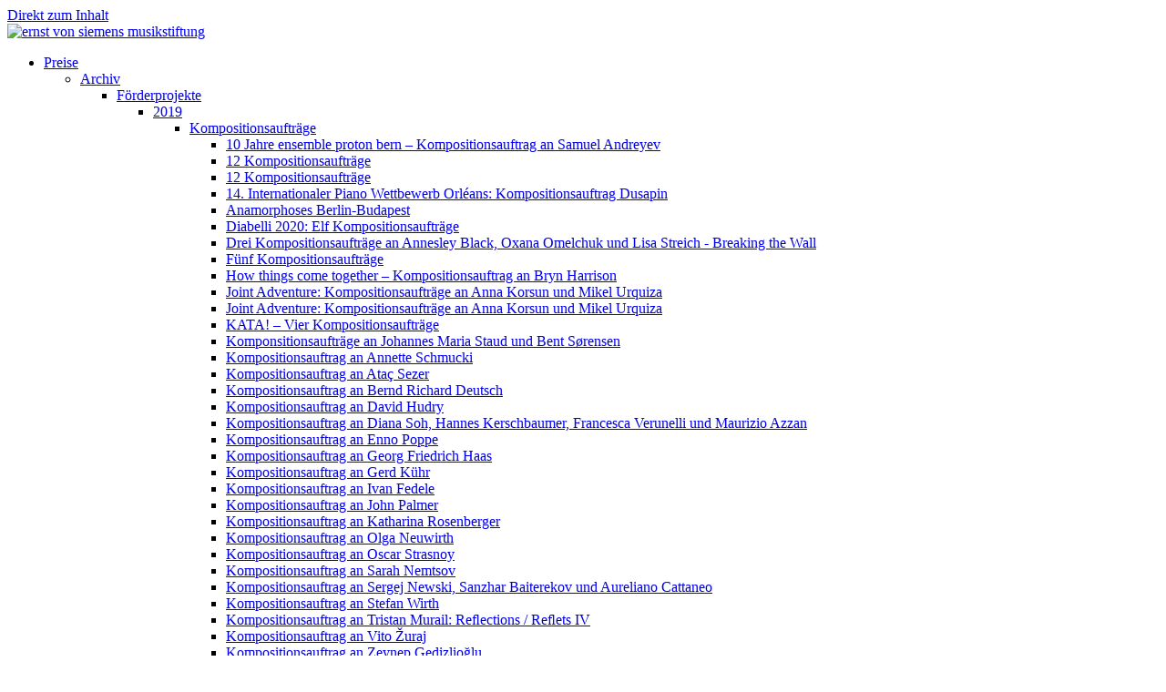

--- FILE ---
content_type: text/html; charset=utf-8
request_url: https://www.old.evs-musikstiftung.ch/de/preise/preise/foerderprojekte/kompositionsauftraege/spring-doch-kinderoper.html
body_size: 97948
content:
<!DOCTYPE html PUBLIC "-//W3C//DTD XHTML+RDFa 1.0//EN" "http://www.w3.org/MarkUp/DTD/xhtml-rdfa-1.dtd">
<html xmlns="http://www.w3.org/1999/xhtml" xml:lang="de" version="XHTML+RDFa 1.0" dir="ltr"
  xmlns:content="http://purl.org/rss/1.0/modules/content/"
  xmlns:dc="http://purl.org/dc/terms/"
  xmlns:foaf="http://xmlns.com/foaf/0.1/"
  xmlns:og="http://ogp.me/ns#"
  xmlns:rdfs="http://www.w3.org/2000/01/rdf-schema#"
  xmlns:sioc="http://rdfs.org/sioc/ns#"
  xmlns:sioct="http://rdfs.org/sioc/types#"
  xmlns:skos="http://www.w3.org/2004/02/skos/core#"
  xmlns:xsd="http://www.w3.org/2001/XMLSchema#">
	<head profile="http://www.w3.org/1999/xhtml/vocab">
		<meta http-equiv="Content-Type" content="text/html; charset=utf-8" />
<meta name="Generator" content="Drupal 7 (http://drupal.org)" />
<link rel="canonical" href="/de/preise/preise/foerderprojekte/kompositionsauftraege/spring-doch-kinderoper.html" />
<link rel="shortlink" href="/de/node/4374" />
<meta content="Spring doch – Kinderoper" about="/de/preise/preise/foerderprojekte/kompositionsauftraege/spring-doch-kinderoper.html" property="dc:title" />
<link rel="shortcut icon" href="https://www.old.evs-musikstiftung.ch/misc/favicon.ico" type="image/vnd.microsoft.icon" />
		<title>Spring doch – Kinderoper | Ernst von Siemens Musikstiftung</title>
		<!--<meta name="viewport" content="width=device-width" />-->
		<meta name="viewport" content="width=device-width, initial-scale=1, maximum-scale=1, user-scalable=no" />
		<meta name="format-detection" content="telephone=no" />
		<link rel="shortcut icon" href="/themes/evs/images/favicon.ico" type="image/x-icon" />
		<link rel="apple-touch-icon" href="/themes/evs/images/apple-touch-icon.png" />
		<link rel="apple-touch-icon" sizes="57x57" href="/themes/evs/images/apple-touch-icon-57x57.png" />
		<link rel="apple-touch-icon" sizes="72x72" href="/themes/evs/images/apple-touch-icon-72x72.png" />
		<link rel="apple-touch-icon" sizes="76x76" href="/themes/evs/images/apple-touch-icon-76x76.png" />
		<link rel="apple-touch-icon" sizes="114x114" href="/themes/evs/images/apple-touch-icon-114x114.png" />
		<link rel="apple-touch-icon" sizes="120x120" href="/themes/evs/images/apple-touch-icon-120x120.png" />
		<link rel="apple-touch-icon" sizes="144x144" href="/themes/evs/images/apple-touch-icon-144x144.png" />
		<link rel="apple-touch-icon" sizes="152x152" href="/themes/evs/images/apple-touch-icon-152x152.png" />
		<link type="text/css" rel="stylesheet" href="https://www.old.evs-musikstiftung.ch/" media="all" />
<link type="text/css" rel="stylesheet" href="https://www.old.evs-musikstiftung.ch/" media="all" />
<link type="text/css" rel="stylesheet" href="https://www.old.evs-musikstiftung.ch/" media="all" />
<link type="text/css" rel="stylesheet" href="https://www.old.evs-musikstiftung.ch/" media="all" />
<link type="text/css" rel="stylesheet" href="https://www.old.evs-musikstiftung.ch/" media="print" />

		<script type="text/javascript" src="//code.jquery.com/jquery-1.11.1.min.js"></script>
		<script type="text/javascript" src="/themes/evs/js/gmap3.min.js"></script>
		<script type="text/javascript" src="/themes/evs/kalender/lib/moment.min.js"></script>
		<script type="text/javascript" src="/themes/evs/kalender/fullcalendar.js"></script>
		<script type="text/javascript" src="/themes/evs/kalender/lang-all.js"></script>		
		<script type="text/javascript" src="/themes/evs/js/jquery.innerfade.js"></script>		
		<script type="text/javascript" src="/themes/evs/js/jquery.waypoints.min.js"></script>		
		<script type="text/javascript" src="/themes/evs/js/jquery.lightSlider.min.js"></script>		
		<script type="text/javascript" src="/themes/evs/js/jquery.meanmenu.js"></script>
		<script type="text/javascript" src="/themes/evs/js/jquery.magnific-popup.min.js"></script>		
		<script type="text/javascript" src="/themes/evs/js/modernizr.custom.js"></script>		
		<script type="text/javascript" src="/themes/evs/js/jquerypp.custom.js"></script>
		<script type="text/javascript" src="/themes/evs/js/jquery.bookblock.js"></script>
		<script type="text/javascript" src="/jquery.countdown.js"></script>
		<script type="text/javascript">var j = jQuery.noConflict();</script>
		<script type="text/javascript" src="https://www.old.evs-musikstiftung.ch/misc/jquery.js?v=1.4.4"></script>
<script type="text/javascript" src="https://www.old.evs-musikstiftung.ch/misc/jquery.once.js?v=1.2"></script>
<script type="text/javascript" src="https://www.old.evs-musikstiftung.ch/misc/drupal.js?qj6eo0"></script>
<script type="text/javascript" src="https://www.old.evs-musikstiftung.ch/sites/default/files/languages/de_TDG5T6bvB9bRVMF7NCw6E0xMYP1lKoK57s2-_eDLjK4.js?qj6eo0"></script>
<script type="text/javascript">
<!--//--><![CDATA[//><!--
jQuery.extend(Drupal.settings, {"basePath":"\/","pathPrefix":"de\/","ajaxPageState":{"theme":"evs","theme_token":"CCLTBNyXu_A30jcCVbrbd6fL5sjNkqCN07O-qRGyHKI","js":{"misc\/jquery.js":1,"misc\/jquery.once.js":1,"misc\/drupal.js":1,"public:\/\/languages\/de_TDG5T6bvB9bRVMF7NCw6E0xMYP1lKoK57s2-_eDLjK4.js":1},"css":{"modules\/system\/system.base.css":1,"modules\/system\/system.menus.css":1,"modules\/system\/system.messages.css":1,"modules\/system\/system.theme.css":1,"modules\/date\/date_api\/date.css":1,"modules\/field\/theme\/field.css":1,"modules\/node\/node.css":1,"modules\/search\/search.css":1,"modules\/user\/user.css":1,"modules\/ckeditor\/css\/ckeditor.css":1,"modules\/ctools\/css\/ctools.css":1,"themes\/evs\/css\/layout.css":1,"themes\/evs\/css\/style.css":1,"themes\/evs\/css\/colors.css":1,"themes\/evs\/css\/print.css":1}}});
//--><!]]>
</script>
		<script type="text/javascript" src="/themes/evs/js/scripts.js"></script>
		<link rel="stylesheet" href="/themes/evs/kalender/fullcalendar.css" type="text/css" media="screen" />
		<link rel="stylesheet" href="/themes/evs/css/supersized.shutter.css" type="text/css" media="screen" />
		<link rel="stylesheet" href="/themes/evs/css/foundation.css" type="text/css" media="screen" />
			<link rel="stylesheet" href="/themes/evs/css/animate.css" type="text/css" media="screen" />
		<link rel="stylesheet" href="/themes/evs/css/magnific-popup.css" type="text/css" media="screen" />
		<link rel="stylesheet" href="/themes/evs/css/book/booklet.css" type="text/css"  />		
		<link rel="stylesheet" href="/themes/evs/css/style.css" type="text/css" media="screen" />				
	</head>
	<body class="html not-front not-logged-in one-sidebar sidebar-first page-node page-node- page-node-4374 node-type-page i18n-de" >
		<div id="skip-link"><a href="#main-content" class="element-invisible element-focusable">Direkt zum Inhalt</a></div>
				<div class="cont cont-4374">	
	<div class="row row-topbar">
		<div class="large-10 medium-10 small-10 columns logo-container">
			<a href="https://www.evs-musikstiftung.ch/de" class="logo"><img src="/themes/evs/images/evs-logo.png" style="width: 171px;" alt="ernst von siemens musikstiftung" /></a>			
		</div>
		<div class="large-2 medium-2 small-2 columns pin-menu ">
						<div class="mobile-menu"><div></div><span></span><span></span><span></span></div>
		</div>			
	</div>
	<div class="row row-mainmenu">
		<div class="row-mainmenu-innerout">
			<div class="row-mainmenu-inner">
				<!-- <div class="large-4 medium-4 columns column-menu-1 iphonefull "><div class="menu-inner">  <div class="region region-footer-firstcolumn">
    <div id="block-menu-block-4" class="block block-menu-block">

    
  <div class="content">
    <div class="menu-block-wrapper menu-block-4 menu-name-main-menu parent-mlid-405 menu-level-1">
  <ul class="menu"><li class="first last expanded menu-mlid-361"><a href="/de" class="main-top">Stiftung</a><ul class="menu"><li class="first expanded menu-mlid-1309"><a href="/de/stiftung/stiftung/organisation.html">Organisation</a><ul class="menu"><li class="first expanded menu-mlid-422"><a href="/de/stiftung/stiftung/organisation/stiftungsrat.html">Stiftungsrat</a><ul class="menu"><li class="first leaf menu-mlid-423"><a href="/de/stiftung/stiftung/organisation/stiftungsrat/peter-ruzicka.html">Peter Ruzicka</a></li>
<li class="leaf menu-mlid-431"><a href="/de/stiftung/stiftung/organisation/stiftungsrat/hubert-achermann.html">Hubert Achermann</a></li>
<li class="leaf menu-mlid-424"><a href="/de/stiftung/stiftung/organisation/stiftungsrat/herbert-g-kloiber.html">Herbert G. Kloiber</a></li>
<li class="leaf menu-mlid-425"><a href="/de/stiftung/stiftung/organisation/stiftungsrat/herbert-j-scheidt.html">Herbert J. Scheidt</a></li>
<li class="leaf menu-mlid-426"><a href="/de/stiftung/stiftung/organisation/stiftungsrat/ferdinand-von-siemens.html">Ferdinand von Siemens</a></li>
<li class="leaf menu-mlid-427"><a href="/de/stiftung/stiftung/organisation/stiftungsrat/bettina-von-siemens.html">Bettina von Siemens</a></li>
<li class="leaf menu-mlid-429"><a href="/de/stiftung/stiftung/organisation/stiftungsrat/rudolf-w-hug.html">Rudolf W. Hug</a></li>
<li class="leaf menu-mlid-430"><a href="/de/stiftung/stiftung/organisation/stiftungsrat/elisabeth-oltramare-schreiber.html">Elisabeth Oltramare-Schreiber</a></li>
<li class="leaf menu-mlid-3918"><a href="/de/node/3893" class="menu-node-unpublished">Eric Fellhauer</a></li>
<li class="leaf menu-mlid-428"><a href="/de/stiftung/stiftung/organisation/stiftungsrat/peter-von-siemens.html">Peter von Siemens</a></li>
<li class="last leaf menu-mlid-5428"><a href="/de/stiftung/stiftung/organisation/stiftungsrat/christian-wildmoser.html">Christian Wildmoser</a></li>
</ul></li>
<li class="expanded menu-mlid-413"><a href="/de/stiftung/stiftung/organisation/kuratorium.html">Kuratorium</a><ul class="menu"><li class="first leaf menu-mlid-414"><a href="/de/stiftung/stiftung/organisation/kuratorium/thomas-von-angyan.html">Thomas von Angyan</a></li>
<li class="leaf menu-mlid-415"><a href="/de/stiftung/stiftung/organisation/kuratorium/hermann-danuser.html">Hermann Danuser</a></li>
<li class="leaf menu-mlid-416"><a href="/de/stiftung/stiftung/organisation/kuratorium/winrich-hopp.html">Winrich Hopp</a></li>
<li class="leaf menu-mlid-417"><a href="/de/stiftung/stiftung/organisation/kuratorium/isabel-mundry.html">Isabel Mundry</a></li>
<li class="leaf menu-mlid-418"><a href="/de/stiftung/stiftung/organisation/kuratorium/wolfgang-rihm.html">Wolfgang Rihm</a></li>
<li class="leaf menu-mlid-419"><a href="/de/stiftung/stiftung/organisation/kuratorium/nikolaus-brass.html">Nikolaus Brass</a></li>
<li class="leaf menu-mlid-420"><a href="/de/stiftung/stiftung/organisation/kuratorium/ilona-schmiel.html">Ilona Schmiel</a></li>
<li class="leaf menu-mlid-421"><a href="/de/stiftung/stiftung/organisation/kuratorium/nikos-tsouchlos.html">Nikos Tsouchlos</a></li>
<li class="leaf menu-mlid-3451"><a href="/de/stiftung/stiftung/organisation/kuratorium/andrea-zietzschmann.html" class="menu-node-unpublished menu-node-unpublished menu-node-unpublished">Andrea Zietzschmann</a></li>
<li class="leaf menu-mlid-3449"><a href="/de/stiftung/stiftung/organisation/kuratorium/carolin-widmann.html" class="menu-node-unpublished menu-node-unpublished menu-node-unpublished">Carolin Widmann</a></li>
<li class="expanded menu-mlid-2670"><a href="/de/stiftung/stiftung/organisation/kuratorium/enno-poppe.html">Enno Poppe</a><ul class="menu"><li class="first last leaf menu-mlid-2671"><a href="/de/node/2072">Enno Poppe</a></li>
</ul></li>
<li class="last leaf menu-mlid-3453"><a href="/de/stiftung/stiftung/organisation/kuratorium/ulrich-mosch.html" class="menu-node-unpublished menu-node-unpublished menu-node-unpublished menu-node-unpublished">Ulrich Mosch</a></li>
</ul></li>
<li class="leaf menu-mlid-1302"><a href="/de/stiftung/stiftung/organisation/geschaeftsfuehrung.html">Geschäftsführung</a></li>
<li class="leaf menu-mlid-1303"><a href="/de/stiftung/stiftung/organisation/team.html">Team</a></li>
<li class="last leaf menu-mlid-412"><a href="/de/stiftung/stiftung/organisation/auszug-aus-den-statuten.html">Auszug aus den Statuten</a></li>
</ul></li>
<li class="expanded menu-mlid-432"><a href="/de/stiftung/stiftung/historie.html">Historie</a><ul class="menu"><li class="first last leaf menu-mlid-634"><a href="/de/stiftung/stiftung/historie/archiv.html">Archiv</a></li>
</ul></li>
<li class="expanded menu-mlid-1388"><a href="/de/stiftung/stiftung/portraet-cds.html-0">Porträt-CDs</a><ul class="menu"><li class="first leaf menu-mlid-2703"><a href="/de/stiftung/stiftung/portraet-cds/birke-j-bertelsmeier.html" class="menu-node-unpublished menu-node-unpublished menu-node-unpublished menu-node-unpublished">Birke J. Bertelsmeier</a></li>
<li class="leaf menu-mlid-1380"><a href="/de/stiftung/stiftung/portraet-cds/brigitta-muntendorf.html">Brigitta Muntendorf</a></li>
<li class="leaf menu-mlid-2704"><a href="/de/stiftung/stiftung/portraet-cds/christian-mason.html">Christian Mason</a></li>
<li class="leaf menu-mlid-3569"><a href="/de/stiftung/stiftung/portraet-cds/david-hudry-durchgang.html">David Hudry: Durchgang</a></li>
<li class="leaf menu-mlid-1402"><a href="/de/stiftung/stiftung/portraet-cds/david-philip-hefti.html">David Philip Hefti</a></li>
<li class="leaf menu-mlid-3570"><a href="/de/stiftung/stiftung/portraet-cds/gordon-kampe-arienzitronen.html">Gordon Kampe: Arien/Zitronen</a></li>
<li class="leaf menu-mlid-1390"><a href="/de/stiftung/stiftung/portraet-cds/hans-thomalla.html">Hans Thomalla</a></li>
<li class="leaf menu-mlid-1395"><a href="/de/stiftung/stiftung/portraet-cds/hector-parra.html">Hèctor Parra</a></li>
<li class="leaf menu-mlid-1379"><a href="/de/stiftung/stiftung/portraet-cds/luis-codera-puzo.html">Luis Codera Puzo</a></li>
<li class="leaf menu-mlid-1394"><a href="/de/stiftung/stiftung/portraet-cds/luke-bedford.html">Luke Bedford</a></li>
<li class="leaf menu-mlid-2702"><a href="/de/stiftung/stiftung/portraet-cds/mark-barden.html" class="menu-node-unpublished">Mark Barden</a></li>
<li class="leaf menu-mlid-1403"><a href="/de/stiftung/stiftung/portraet-cds/marko-nikodijevic.html">Marko Nikodijevic</a></li>
<li class="leaf menu-mlid-3567"><a href="/de/stiftung/stiftung/portraet-cds/milica-djordjevic.html" class="menu-node-unpublished menu-node-unpublished menu-node-unpublished">Milica Djordjević</a></li>
<li class="leaf menu-mlid-1389"><a href="/de/stiftung/stiftung/portraet-cds/samy-moussa-cyclus.html">Samy Moussa: Cyclus</a></li>
<li class="leaf menu-mlid-1354"><a href="/de/stiftung/stiftung/portraet-cds/simone-movio-tuniche.html">Simone Movio: Tuniche</a></li>
<li class="leaf menu-mlid-1391"><a href="/de/stiftung/stiftung/portraet-cds/steven-daverson.html">Steven Daverson</a></li>
<li class="leaf menu-mlid-1392"><a href="/de/stiftung/stiftung/portraet-cds/ulrich-alexander-kreppein.html">Ulrich Alexander Kreppein</a></li>
<li class="last leaf menu-mlid-1393"><a href="/de/stiftung/stiftung/portraet-cds/zeynep-gedizlioglu.html">Zeynep Gedizlioglu</a></li>
</ul></li>
<li class="last expanded menu-mlid-3434"><a href="/de/stiftung/stiftung/raesonanz-stifterkonzerte-neu.html" class="menu-node-unpublished">räsonanz – Stifterkonzerte</a><ul class="menu"><li class="first last leaf menu-mlid-5084"><a href="/de/stiftung/stiftung/raesonanz-stifterkonzerte/stifterkonzert-2021.html">Stifterkonzert 2021</a></li>
</ul></li>
</ul></li>
</ul></div>
  </div>
</div>
  </div>
</div></div> -->
				<div class="large-4 medium-4 columns column-menu-2 iphonefull"><div class="menu-inner">  <div class="region region-footer-secondcolumn">
    <div id="block-menu-block-3" class="block block-menu-block">

    
  <div class="content">
    <div class="menu-block-wrapper menu-block-3 menu-name-main-menu parent-mlid-404 menu-level-1">
  <ul class="menu"><li class="first last expanded active-trail menu-mlid-362"><a href="/de" class="main-top active-trail">Preise</a><ul class="menu"><li class="first expanded active-trail menu-mlid-454"><a href="/de/preise/preise/archiv.html" class="active-trail">Archiv</a><ul class="menu"><li class="first expanded active-trail menu-mlid-516"><a href="/de/preise/preise/archiv/foerderprojekte.html" class="active-trail">Förderprojekte</a><ul class="menu"><li class="first expanded active-trail menu-mlid-3910"><a href="/de/preise/preise/archiv/foerderprojekte/2019.html" class="menu-node-unpublished active-trail">2019</a><ul class="menu"><li class="first expanded active-trail menu-mlid-3911"><a href="/de/preise/preise/foerderprojekte-2019/kompositionsauftraege.html" class="active-trail">Kompositionsaufträge</a><ul class="menu"><li class="first leaf menu-mlid-4174"><a href="/de/preise/preise/foerderprojekte/kompositionsauftraege/10-jahre-ensemble-proton-bern">10 Jahre ensemble proton bern – Kompositionsauftrag an Samuel Andreyev</a></li>
<li class="leaf menu-mlid-3987"><a href="/de/preise/preise/foerderprojekte-2019/kompositionsauftraege/12-kompositionsauftraege.html">12 Kompositionsaufträge</a></li>
<li class="leaf menu-mlid-4065"><a href="/de/preise/preise/foerderprojekte/kompositionsauftraege/12-kompositionsauftraege.html">12 Kompositionsaufträge</a></li>
<li class="leaf menu-mlid-4168"><a href="/de/preise/preise/foerderprojekte/kompositionsauftraege/14-internationaler-piano-wettbewerb-orleans">14. Internationaler Piano Wettbewerb Orléans: Kompositionsauftrag Dusapin</a></li>
<li class="leaf menu-mlid-4194"><a href="/de/preise/preise/foerderprojekte/kompositionsauftraege/anamorphoses-berlin-budapest.html">Anamorphoses Berlin-Budapest</a></li>
<li class="leaf menu-mlid-4184"><a href="/de/preise/preise/foerderprojekte/kompositionsauftraege/diabelli-2020-elf-kompositionsauftraege.html">Diabelli 2020: Elf Kompositionsaufträge</a></li>
<li class="leaf menu-mlid-4083"><a href="/de/preise/preise/foerderprojekte/kompositionsauftraege/drei-kompositionsauftraege-annesley-black-oxana">Drei Kompositionsaufträge an Annesley Black, Oxana Omelchuk und Lisa Streich - Breaking the Wall</a></li>
<li class="leaf menu-mlid-4027"><a href="/de/preise/preise/foerderprojekte-2019/kompositionsauftraege/fuenf-kompositionsauftraege.html">Fünf Kompositionsaufträge</a></li>
<li class="leaf menu-mlid-4172"><a href="/de/preise/preise/foerderprojekte/kompositionsauftraege/how-things-come-together-kompositionsauftrag">How things come together – Kompositionsauftrag an Bryn Harrison</a></li>
<li class="leaf menu-mlid-4154"><a href="/de/preise/preise/foerderprojekte/kompositionsauftraege/joint-adventure-kompositionsauftraege-anna">Joint Adventure: Kompositionsaufträge an Anna Korsun und Mikel Urquiza</a></li>
<li class="leaf menu-mlid-4180"><a href="/de/preise/preise/foerderprojekte/kompositionsauftraege/joint-adventure-kompositionsauftraege-anna-0">Joint Adventure: Kompositionsaufträge an Anna Korsun und Mikel Urquiza</a></li>
<li class="leaf menu-mlid-4061"><a href="/de/preise/preise/foerderprojekte/kompositionsauftraege/kata-vier-kompositionsauftraege.html">KATA! – Vier Kompositionsaufträge</a></li>
<li class="leaf menu-mlid-3989"><a href="/de/preise/preise/foerderprojekte-2019/kompositionsauftraege/komponsitionsauftraege-johannes-maria-staud">Komponsitionsaufträge an Johannes Maria Staud und Bent Sørensen</a></li>
<li class="leaf menu-mlid-3979"><a href="/de/preise/preise/foerderprojekte-2019/kompositionsauftraege/kompositionsauftrag-annette-schmucki.html-0">Kompositionsauftrag an Annette Schmucki</a></li>
<li class="leaf menu-mlid-4170"><a href="/de/preise/preise/foerderprojekte/kompositionsauftraege/kompositionsauftrag-atac-sezer.html">Kompositionsauftrag an Ataç Sezer</a></li>
<li class="leaf menu-mlid-3991"><a href="/de/preise/preise/foerderprojekte-2019/kompositionsauftraege/kompositionsauftrag-bernd-richard-deutsch">Kompositionsauftrag an Bernd Richard Deutsch</a></li>
<li class="leaf menu-mlid-4023"><a href="/de/preise/preise/foerderprojekte-2019/kompositionsauftraege/kompositionsauftrag-david-hudry.html">Kompositionsauftrag an David Hudry</a></li>
<li class="leaf menu-mlid-4182"><a href="/de/preise/preise/foerderprojekte/kompositionsauftraege/kompositionsauftrag-diana-soh-hannes">Kompositionsauftrag an Diana Soh, Hannes Kerschbaumer, Francesca Verunelli und Maurizio Azzan</a></li>
<li class="leaf menu-mlid-3953"><a href="/de/preise/preise/foerderprojekte-2019/kompositionsauftraege/kompositionsauftrag-enno-poppe.html" class="menu-node-unpublished menu-node-unpublished menu-node-unpublished menu-node-unpublished">Kompositionsauftrag an Enno Poppe</a></li>
<li class="leaf menu-mlid-4196"><a href="/de/preise/preise/foerderprojekte/kompositionsauftraege/kompositionsauftrag-georg-friedrich-haas.html-0">Kompositionsauftrag an Georg Friedrich Haas</a></li>
<li class="leaf menu-mlid-4067"><a href="/de/preise/preise/foerderprojekte/kompositionsauftraege/kompositionsauftrag-gerd-kuehr.html">Kompositionsauftrag an Gerd Kühr</a></li>
<li class="leaf menu-mlid-4025"><a href="/de/preise/preise/foerderprojekte-2019/kompositionsauftraege/kompositionsauftrag-ivan-fedele.html">Kompositionsauftrag an Ivan Fedele</a></li>
<li class="leaf menu-mlid-4204"><a href="/de/preise/preise/foerderprojekte/kompositionsauftraege/kompositionsauftrag-john-palmer.html">Kompositionsauftrag an John Palmer</a></li>
<li class="leaf menu-mlid-4031"><a href="/de/preise/preise/foerderprojekte-2019/kompositionsauftraege/kompositionsauftrag-katharina-rosenberger">Kompositionsauftrag an Katharina Rosenberger</a></li>
<li class="leaf menu-mlid-4069"><a href="/de/preise/preise/foerderprojekte/kompositionsauftraege/kompositionsauftrag-olga-neuwirth.html">Kompositionsauftrag an Olga Neuwirth</a></li>
<li class="leaf menu-mlid-3993"><a href="/de/preise/preise/foerderprojekte-2019/kompositionsauftraege/kompositionsauftrag-oscar-strasnoy.html">Kompositionsauftrag an Oscar Strasnoy</a></li>
<li class="leaf menu-mlid-3995"><a href="/de/preise/preise/foerderprojekte-2019/kompositionsauftraege/kompositionsauftrag-sarah-nemtsov.html">Kompositionsauftrag an Sarah Nemtsov</a></li>
<li class="leaf menu-mlid-4178"><a href="/de/preise/preise/foerderprojekte/kompositionsauftraege/kompositionsauftrag-sergej-newski-sanzhar">Kompositionsauftrag an Sergej Newski, Sanzhar Baiterekov und Aureliano Cattaneo</a></li>
<li class="leaf menu-mlid-3997"><a href="/de/preise/preise/foerderprojekte-2019/kompositionsauftraege/kompositionsauftrag-stefan-wirth.html">Kompositionsauftrag an Stefan Wirth</a></li>
<li class="leaf menu-mlid-4176"><a href="/de/preise/preise/foerderprojekte/kompositionsauftraege/kompositionsauftrag-tristan-murail-reflections">Kompositionsauftrag an Tristan Murail: Reﬂections / Reﬂets IV</a></li>
<li class="leaf menu-mlid-4198"><a href="/de/preise/preise/foerderprojekte/kompositionsauftraege/kompositionsauftrag-vito-zuraj.html-0">Kompositionsauftrag an Vito Žuraj</a></li>
<li class="leaf menu-mlid-3961"><a href="/de/preise/preise/foerderprojekte-2019/kompositionsauftraege/kompositionsauftrag-zeynep-gedizlioglu.html" class="menu-node-unpublished menu-node-unpublished">Kompositionsauftrag an Zeynep Gedizlioğlu</a></li>
<li class="leaf menu-mlid-3983"><a href="/de/preise/preise/foerderprojekte-2019/kompositionsauftraege/kompositionsauftraege-christoph-ogiermann">Kompositionsaufträge an Christoph Ogiermann und Anton Wassiljewvie</a></li>
<li class="leaf menu-mlid-4029"><a href="/de/preise/preise/foerderprojekte-2019/kompositionsauftraege/kompositionsauftraege-franck-yeznikian-und">Kompositionsaufträge an Franck Yeznikian und Haofu Zhang</a></li>
<li class="leaf menu-mlid-4228"><a href="/de/preise/preise/foerderprojekte/kompositionsauftraege/kompositionsauftraege-fuer-die">Kompositionsaufträge für die Kinderkonzertreihe Rapauke macht Musik</a></li>
<li class="leaf menu-mlid-4059"><a href="/de/preise/preise/foerderprojekte/kompositionsauftraege/le-cours-de-la-vie.html">Le cours de la vie</a></li>
<li class="leaf menu-mlid-3963"><a href="/de/preise/preise/foerderprojekte-2019/kompositionsauftraege/midlands-kompositionsauftrag-sam-salem.html" class="menu-node-unpublished menu-node-unpublished">Midlands: Kompositionsauftrag an Sam Salem</a></li>
<li class="leaf menu-mlid-4048"><a href="/de/preise/preise/foerderprojekte/kompositionsauftraege/minona-oper-zwei-akten-und-vier-bildern-von">Minona – Oper in zwei Akten und vier Bildern von Jüri Reinvere</a></li>
<li class="leaf menu-mlid-4162"><a href="/de/preise/preise/foerderprojekte/kompositionsauftraege/mosaik-der-kulturen.html">Mosaik der Kulturen</a></li>
<li class="leaf menu-mlid-4054"><a href="/de/preise/preise/foerderprojekte/kompositionsauftraege/portraet-younghi-pagh-paan-kompositionsauftraege">Porträt Younghi Pagh-Paan. Kompositionsaufträge an Jin-ah Ahn, Jamilia Jazylbekova, Ali Gorji</a></li>
<li class="leaf menu-mlid-4077"><a href="/de/preise/preise/foerderprojekte/kompositionsauftraege/rohre-ein-kompositorisch-architektonisches">Rohre – ein kompositorisch-architektonisches Projekt</a></li>
<li class="leaf menu-mlid-3985"><a href="/de/preise/preise/foerderprojekte-2019/kompositionsauftraege/sechs-kompositionsauftraege.html">Sechs Kompositionsaufträge</a></li>
<li class="leaf menu-mlid-4164"><a href="/de/preise/preise/foerderprojekte/kompositionsauftraege/simon-steen-andersen-goes-bayreuth">Simon Steen-Andersen goes Bayreuth - Kompositionsauftrag</a></li>
<li class="leaf menu-mlid-4051"><a href="/de/preise/preise/foerderprojekte/kompositionsauftraege/soundlines-von-george-lewis.html">Soundlines von George Lewis</a></li>
<li class="leaf active-trail active menu-mlid-4230"><a href="/de/preise/preise/foerderprojekte/kompositionsauftraege/spring-doch-kinderoper.html" class="active-trail active">Spring doch – Kinderoper</a></li>
<li class="leaf menu-mlid-4160"><a href="/de/preise/preise/foerderprojekte/kompositionsauftraege/uptoten.html">UpToTen</a></li>
<li class="leaf menu-mlid-3981"><a href="/de/preise/preise/foerderprojekte-2019/kompositionsauftraege/vier-kompositionsauftraege.html">Vier Kompositionsaufträge</a></li>
<li class="leaf menu-mlid-4071"><a href="/de/preise/preise/foerderprojekte/kompositionsauftraege/vier-kompositionsauftraege.html-0">Vier Kompositionsaufträge</a></li>
<li class="leaf menu-mlid-4158"><a href="/de/preise/preise/foerderprojekte/kompositionsauftraege/viola-solo-eine-konzert-performance-installation">Viola solo – eine Konzert-Performance-Installation für 2 Bratschistinnen im multimedialen Raum</a></li>
<li class="last leaf menu-mlid-4186"><a href="/de/preise/preise/foerderprojekte/kompositionsauftraege/die-hetzer-kompositionsauftrag-bernhard-lang">„Die Hetzer“: Kompositionsauftrag an Bernhard Lang</a></li>
</ul></li>
<li class="expanded menu-mlid-3914"><a href="/de/preise/preise/foerderprojekte-2019/akademienworkshops.html">Akademien/Workshops</a><ul class="menu"><li class="first leaf menu-mlid-4224"><a href="/de/preise/preise/foerderprojekte/akademienworkshops/3-komponierwerkstatt.html">3. Komponierwerkstatt</a></li>
<li class="leaf menu-mlid-3975"><a href="/de/preise/preise/foerderprojekte-2019/akademienworkshops/bilkent-composition-academy-2019.html" class="menu-node-unpublished menu-node-unpublished">Bilkent Composition Academy 2019</a></li>
<li class="leaf menu-mlid-3971"><a href="/de/preise/preise/foerderprojekte-2019/akademienworkshops/ceme-international-new-music-festival.html" class="menu-node-unpublished menu-node-unpublished menu-node-unpublished">CEME International New Music Festival</a></li>
<li class="leaf menu-mlid-3959"><a href="/de/preise/preise/foerderprojekte-2019/akademienworkshops/delian-academy-new-music-2019.html" class="menu-node-unpublished menu-node-unpublished">Delian Academy for New Music 2019</a></li>
<li class="leaf menu-mlid-4107"><a href="/de/preise/preise/forderprojekte/akademienworkshops/ix-internationale-akademie-fur-junge-komponisten">IX. Internationale Akademie für junge Komponisten</a></li>
<li class="leaf menu-mlid-3977"><a href="/de/preise/preise/foerderprojekte-2019/akademienworkshops/internationale-ensemble-modern-akademie-2019" class="menu-node-unpublished menu-node-unpublished">Internationale Ensemble Modern Akademie 2019</a></li>
<li class="leaf menu-mlid-4218"><a href="/de/preise/preise/foerderprojekte/akademienworkshops/lpo-young-composers-programme.html">LPO Young Composers Programme</a></li>
<li class="leaf menu-mlid-4063"><a href="/de/preise/preise/foerderprojekte/akademienworkshops/nycgb-young-composers-scheme-2019-21.html">NYCGB Young Composers Scheme 2019–21</a></li>
<li class="leaf menu-mlid-3973"><a href="/de/preise/preise/foerderprojekte-2019/akademienworkshops/workshops-mixtur-2019.html" class="menu-node-unpublished menu-node-unpublished">Workshops Mixtur 2019</a></li>
<li class="last leaf menu-mlid-4039"><a href="/de/preise/preise/foerderprojekte/akademienworkshops/impuls-11-internationale-ensemble-und">impuls . 11. Internationale Ensemble- und Komponistenakademie für zeitgenössische Musik</a></li>
</ul></li>
<li class="expanded menu-mlid-3912"><a href="/de/preise/preise/foerderprojekte-2019/festivals.html">Festivals</a><ul class="menu"><li class="first leaf menu-mlid-4095"><a href="/de/preise/preise/foerderprojekte/festivals/30-musikbiennale-zagreb.html">30. Musikbiennale Zagreb</a></li>
<li class="leaf menu-mlid-4085"><a href="/de/preise/preise/foerderprojekte/festivals/7-internationales-provinzlaerm-festival-2019.html">7. Internationales Provinzlärm-Festival 2019</a></li>
<li class="leaf menu-mlid-4099"><a href="/de/preise/preise/forderprojekte/festivals/festival-archipel-2019-archip-elles.html">Festival Archipel 2019: Archip-elles</a></li>
<li class="leaf menu-mlid-4073"><a href="/de/preise/preise/foerderprojekte/festivals/impuls-festival-2019-handwerk.html">Impuls-Festival 2019: Handwerk!</a></li>
<li class="leaf menu-mlid-3969"><a href="/de/preise/preise/foerderprojekte-2019/festivals/international-new-music-festival-afekt-2019.html" class="menu-node-unpublished menu-node-unpublished">International New Music Festival AFEKT 2019</a></li>
<li class="leaf menu-mlid-4206"><a href="/de/preise/preise/foerderprojekte/festivals/kontakte-19-biennale-fuer-elektroakustische-musik-und">KONTAKTE ´19 - Biennale für Elektroakustische Musik und Klangkunst</a></li>
<li class="leaf menu-mlid-4208"><a href="/de/preise/preise/foerderprojekte/festivals/lucerne-festival-2019.html">Lucerne Festival 2019</a></li>
<li class="leaf menu-mlid-3965"><a href="/de/preise/preise/foerderprojekte-2019/festivals/mostra-sonora-sueca-2019.html" class="menu-node-unpublished menu-node-unpublished">MOSTRA SONORA SUECA 2019</a></li>
<li class="leaf menu-mlid-4192"><a href="/de/preise/preise/foerderprojekte/festivals/milano-musica-luca-francesconi-dark-note.html">Milano Musica: LUCA FRANCESCONI. The Dark Note</a></li>
<li class="leaf menu-mlid-4093"><a href="/de/preise/preise/foerderprojekte/festivals/minimal-music-festival-2019.html">Minimal Music Festival 2019</a></li>
<li class="leaf menu-mlid-3941"><a href="/de/preise/preise/foerderprojekte-2019/festivals/music-current-festival-2019.html" class="menu-node-unpublished menu-node-unpublished menu-node-unpublished menu-node-unpublished menu-node-unpublished">Music Current Festival 2019</a></li>
<li class="leaf menu-mlid-4190"><a href="/de/preise/preise/foerderprojekte/festivals/musica-festival-2019.html">Musica Festival 2019</a></li>
<li class="leaf menu-mlid-4156"><a href="/de/preise/preise/foerderprojekte/festivals/muenchener-biennale-2020.html" name="Tanja Pröbstl">Münchener Biennale 2020</a></li>
<li class="leaf menu-mlid-3957"><a href="/de/preise/preise/foerderprojekte-2019/festivals/sonemus-fest-2019-black-box.html" class="menu-node-unpublished menu-node-unpublished">SONEMUS Fest 2019: BLACK BOX</a></li>
<li class="leaf menu-mlid-4214"><a href="/de/preise/preise/foerderprojekte/festivals/traiettorie-rassegna-internazionale-di-musica-moderna-e">Traiettorie – Rassegna Internazionale di Musica Moderna e Contemporanea</a></li>
<li class="leaf menu-mlid-4210"><a href="/de/preise/preise/foerderprojekte/festivals/wien-modern-32-wachstum.html">Wien Modern 32: Wachstum</a></li>
<li class="leaf menu-mlid-4075"><a href="/de/preise/preise/foerderprojekte/festivals/zeitraeume-basel-biennale-fuer-neue-musik-und-architektur">ZeitRäume Basel – Biennale für neue Musik und Architektur 2019</a></li>
<li class="leaf menu-mlid-4188"><a href="/de/preise/preise/foerderprojekte/festivals/less-more-rainy-days-2019.html">less is more – rainy days 2019</a></li>
<li class="last leaf menu-mlid-4212"><a href="/de/preise/preise/foerderprojekte/festivals/musicvillaromana-10-ausgabe-memorie-eco.html">music@villaromana – 10. Ausgabe: Memorie in Eco</a></li>
</ul></li>
<li class="expanded menu-mlid-3913"><a href="/de/preise/preise/foerderprojekte-2019/konzerteveranstaltungen.html">Konzerte/Veranstaltungen</a><ul class="menu"><li class="first leaf menu-mlid-4101"><a href="/de/preise/preise/foerderprojekte/konzerteveranstaltungen/30-jahre-cikada.html">30 Jahre Cikada</a></li>
<li class="leaf menu-mlid-4079"><a href="/de/preise/preise/foerderprojekte/konzerteveranstaltungen/448-psychose-deutsche-erstauffuehrung-der">4.48 Psychose – Deutsche Erstaufführung der Kammeroper von Philip Venables</a></li>
<li class="leaf menu-mlid-3955"><a href="/de/preise/preise/foerderprojekte-2019/konzerteveranstaltungen/conect.html" class="menu-node-unpublished menu-node-unpublished">CO|:N:|ECT</a></li>
<li class="leaf menu-mlid-4105"><a href="/de/preise/preise/forderprojekte/konzerteveranstaltungen/karlheinz-stockhausen-donnerstag-aus-licht.html">Karlheinz Stockhausen DONNERSTAG aus LICHT</a></li>
<li class="leaf menu-mlid-4089"><a href="/de/preise/preise/foerderprojekte/konzerteveranstaltungen/le-naufrage-du-titanic-sinking-titanic.html">Le Naufrage du Titanic / The Sinking of the Titanic</a></li>
<li class="leaf menu-mlid-3951"><a href="/de/preise/preise/forderprojekte-2019/konzerteveranstaltungen/l-itineraire-beyond-borders.html" class="menu-node-unpublished menu-node-unpublished">L‘ Itinéraire beyond borders</a></li>
<li class="leaf menu-mlid-4238"><a href="/de/preise/preise/foerderprojekte/konzerteveranstaltungen/miller-theatre-composer-portraits.html-0">Miller Theatre Composer Portraits</a></li>
<li class="leaf menu-mlid-3949"><a href="/de/preise/preise/foerderprojekte-2019/konzerteveranstaltungen/mosaik.html" class="menu-node-unpublished menu-node-unpublished">Mosaik</a></li>
<li class="leaf menu-mlid-4103"><a href="/de/preise/preise/foerderprojekte/konzerteveranstaltungen/new-music-now-201819.html">New Music Now 2018/19</a></li>
<li class="leaf menu-mlid-4226"><a href="/de/preise/preise/foerderprojekte/konzerteveranstaltungen/orango-love-diversity.html">Orango | Love &amp; Diversity</a></li>
<li class="leaf menu-mlid-3967"><a href="/de/preise/preise/foerderprojekte-2019/konzerteveranstaltungen/peter-eoetvoes-golden-dragon.html" class="menu-node-unpublished menu-node-unpublished">Peter Eötvös. The Golden Dragon</a></li>
<li class="leaf menu-mlid-4091"><a href="/de/preise/preise/foerderprojekte/konzerteveranstaltungen/schweizer-erstauffuehrung-von-luigi-nonos-al">Schweizer Erstaufführung von Luigi Nonos AL GRAN SOLE CARICO D&#039;AMORE</a></li>
<li class="leaf menu-mlid-4202"><a href="/de/preise/preise/foerderprojekte/konzerteveranstaltungen/steve-reich-trifft-gerhard-richter.html">Steve Reich trifft Gerhard Richter</a></li>
<li class="leaf menu-mlid-4087"><a href="/de/preise/preise/foerderprojekte/konzerteveranstaltungen/stockhausen-konzerte-kuerten-2019.html">Stockhausen-Konzerte Kürten 2019</a></li>
<li class="leaf menu-mlid-4240"><a href="/de/preise/preise/foerderprojekte/konzerteveranstaltungen/thirty-situations-reprise.html">Thirty Situations, reprise</a></li>
<li class="leaf menu-mlid-4097"><a href="/de/preise/preise/foerderprojekte/konzerteveranstaltungen/turbulence.html">Turbulence</a></li>
<li class="last leaf menu-mlid-4200"><a href="/de/preise/preise/forderprojekte/konzerteveranstaltungen/wigmore-hall-concerts.html">Wigmore Hall Concerts</a></li>
</ul></li>
<li class="expanded menu-mlid-3915"><a href="/de/preise/preise/foerderprojekte-2019/publikationensymposien.html">Publikationen/Symposien</a><ul class="menu"><li class="first leaf menu-mlid-4081"><a href="/de/preise/preise/foerderprojekte/publikationensymposien/archiv-broken-music.html">Archiv Broken Music</a></li>
<li class="leaf menu-mlid-4045"><a href="/de/preise/preise/foerderprojekte/publikationensymposien/das-archiv-des-schweizer-tonkuenstlervereins">Das Archiv des Schweizer Tonkünstlervereins – eine explorative Studie zu seiner Erschließung</a></li>
<li class="leaf menu-mlid-4216"><a href="/de/preise/preise/foerderprojekte/publikationensymposien/die-freiheit-aufzubrechen-1770-2020-hoelderlin">Die Freiheit … aufzubrechen … 1770 – 2020 Hölderlin Hegel Beethoven</a></li>
<li class="leaf menu-mlid-4232"><a href="/de/preise/preise/foerderprojekte/publikationensymposien/giacinto-scelsi-music-across-borders.html">Giacinto Scelsi: Music across the Borders</a></li>
<li class="leaf menu-mlid-4043"><a href="/de/preise/preise/foerderprojekte/publikationensymposien/schriftenreihe-zu-karl-amadeus-hartmann-band-1">Schriftenreihe zu Karl Amadeus Hartmann. Band 1: Karl Amadeus Hartmann – Hans Werner Henze</a></li>
<li class="leaf menu-mlid-4242"><a href="/de/preise/preise/foerderprojekte/publikationensymposien/symposium-klang-ton-wort-musikalische">Symposium Klang – Ton – Wort: musikalische Dimensionen im Schaﬀen von Marcel Beyer</a></li>
<li class="leaf menu-mlid-4057"><a href="/de/preise/preise/foerderprojekte/publikationensymposien/torso-eines-lebens-der-komponist-und-pianist">Torso eines Lebens. Der Komponist und Pianist Gideon Klein (1919–45)</a></li>
<li class="last leaf menu-mlid-4041"><a href="/de/preise/preise/foerderprojekte/publikationensymposien/unter-dem-radar-die-ddr-und-das">Unter dem Radar: Die DDR und das zeitgenössische Kunstlied</a></li>
</ul></li>
<li class="last leaf menu-mlid-3916"><a href="/de/preise/preise/foerderprojekte-2019/vermittlungsprojekte.html">Vermittlungsprojekte</a></li>
</ul></li>
<li class="expanded menu-mlid-2738"><a href="/de/kompostitionsauftraege-xx.html" class="menu-node-unpublished menu-node-unpublished menu-node-unpublished">2016</a><ul class="menu"><li class="first expanded menu-mlid-2752"><a href="/de/kompostitionsauftraege-xx.html" class="menu-node-unpublished">Kompositionsaufträge</a><ul class="menu"><li class="first leaf menu-mlid-2797"><a href="/de/preise/preise/foerderprojekte-2016/kompostitionsauftraege/drei-kompositionsauftraege-grunelius">Drei Kompositionsaufträge: Grunelius-Konzerte - quartetaffairs 2016</a></li>
<li class="leaf menu-mlid-2839"><a href="/de/preise/preise/foerderprojekte/kompositionsauftraege/fuenf-kompositionsauftraege.html">Fünf Kompositionsaufträge</a></li>
<li class="leaf menu-mlid-2850"><a href="/de/preise/preise/foerderprojekte/kompositionsauftraege/kompositionsauftrag-alberto-posadas.html">Kompositionsauftrag an Alberto Posadas</a></li>
<li class="leaf menu-mlid-2858"><a href="/de/preise/preise/foerderprojekte/kompositionsauftraege/kompositionsauftrag-annette-schluenz.html">Kompositionsauftrag an Annette Schlünz</a></li>
<li class="leaf menu-mlid-2807"><a href="/de/preise/preise/foerderprojekte-2016/kompostitionsauftraege/kompositionsauftrag-ansgar-beste.html">Kompositionsauftrag an Ansgar Beste</a></li>
<li class="leaf menu-mlid-2848"><a href="/de/preise/preise/foerderprojekte/kompositionsauftraege/kompositionsauftrag-arturo-fuentes.html">Kompositionsauftrag an Arturo Fuentes</a></li>
<li class="leaf menu-mlid-2830"><a href="/de/preise/preise/foerderprojekte/kompositionsauftraege/kompositionsauftrag-ashley-fure.html">Kompositionsauftrag an Ashley Fure</a></li>
<li class="leaf menu-mlid-3002"><a href="/de/preise/preise/foerderprojekte/kompositionsauftraege/kompositionsauftrag-aureliano-cattaneo.html">Kompositionsauftrag an Aureliano Cattaneo</a></li>
<li class="leaf menu-mlid-2978"><a href="/de/preise/preise/foerderprojekte/kompositionsauftraege/kompositionsauftrag-bernd-franke.html">Kompositionsauftrag an Bernd Franke</a></li>
<li class="leaf menu-mlid-3034"><a href="/de/preise/preise/foerderprojekte/kompositionsauftraege/kompositionsauftrag-brigitta-muntendorf-out-dark">Kompositionsauftrag an Brigitta Muntendorf: Out of the dark</a></li>
<li class="leaf menu-mlid-2988"><a href="/de/preise/preise/foerderprojekte/kompositionsauftraege/kompositionsauftrag-bruno-mantovani.html">Kompositionsauftrag an Bruno Mantovani</a></li>
<li class="leaf menu-mlid-2843"><a href="/de/preise/preise/foerderprojekte/kompositionsauftraege/kompositionsauftrag-carola-bauckholt-manos">Kompositionsauftrag an Carola Bauckholt, Manos Tsangaris und Daniel Ott</a></li>
<li class="leaf menu-mlid-3026"><a href="/de/preise/preise/foerderprojekte/kompositionsauftraege/kompositionsauftrag-catherine-milliken.html">Kompositionsauftrag an Catherine Milliken</a></li>
<li class="leaf menu-mlid-2860"><a href="/de/preise/preise/foerderprojekte/kompositionsauftraege/kompositionsauftrag-chaya-czernowin.html">Kompositionsauftrag an Chaya Czernowin</a></li>
<li class="leaf menu-mlid-2805"><a href="/de/preise/preise/foerderprojekte-2016/kompostitionsauftraege/kompositionsauftrag-daniele-ghisi.html">Kompositionsauftrag an Daniele Ghisi</a></li>
<li class="leaf menu-mlid-2994"><a href="/de/preise/preise/foerderprojekte/kompositionsauftraege/kompositionsauftrag-filippo-perocco.html">Kompositionsauftrag an Filippo Perocco</a></li>
<li class="leaf menu-mlid-2803"><a href="/de/preise/preise/foerderprojekte-2016/kompostitionsauftraege/kompositionsauftrag-hugues-dufourt.html">Kompositionsauftrag an Hugues Dufourt</a></li>
<li class="leaf menu-mlid-2834"><a href="/de/preise/preise/foerderprojekte/kompositionsauftraege/kompositionsauftrag-isabel-mundry.html">Kompositionsauftrag an Isabel Mundry</a></li>
<li class="leaf menu-mlid-2837"><a href="/de/preise/preise/foerderprojekte/kompositionsauftraege/kompositionsauftrag-isabel-mundry.html-0">Kompositionsauftrag an Isabel Mundry</a></li>
<li class="leaf menu-mlid-2788"><a href="/de/preise/preise/foerderprojekte-2016/kompostitionsauftraege/kompositionsauftrag-jan-mueller-wieland">Kompositionsauftrag an Jan Müller-Wieland</a></li>
<li class="leaf menu-mlid-2996"><a href="/de/preise/preise/foerderprojekte/kompositionsauftraege/kompositionsauftrag-javier-torres-maldonado.html" class="menu-node-unpublished">Kompositionsauftrag an Javier Torres Maldonado</a></li>
<li class="leaf menu-mlid-2980"><a href="/de/preise/preise/foerderprojekte/kompositionsauftraege/kompositionsauftrag-luke-bedford.html-0">Kompositionsauftrag an Luke Bedford</a></li>
<li class="leaf menu-mlid-2784"><a href="/de/preise/preise/foerderprojekte-2016/kompostitionsauftraege/kompositionsauftrag-manos-tsangaris.html">Kompositionsauftrag an Manos Tsangaris</a></li>
<li class="leaf menu-mlid-2970"><a href="/de/preise/preise/foerderprojekte/kompositionsauftraege/kompositionsauftrag-marianthi-papalexandri">Kompositionsauftrag an Marianthi Papalexandri-Alexandri</a></li>
<li class="leaf menu-mlid-2846"><a href="/de/preise/preise/foerderprojekte/kompositionsauftraege/kompositionsauftrag-michael-jarrell.html">Kompositionsauftrag an Michael Jarrell</a></li>
<li class="leaf menu-mlid-2864"><a href="/de/preise/preise/foerderprojekte/kompositionsauftraege/kompositionsauftrag-michel-roth.html">Kompositionsauftrag an Michel Roth</a></li>
<li class="leaf menu-mlid-2813"><a href="/de/preise/preise/foerderprojekte-2016/kompostitionsauftraege/kompositionsauftrag-naomi-pinnock-fuer">Kompositionsauftrag an Naomi Pinnock für Sound Space Ark 2016</a></li>
<li class="leaf menu-mlid-2819"><a href="/de/preise/preise/foerderprojekte-2016/kompostitionsauftraege/kompositionsauftrag-nico-sauer.html">Kompositionsauftrag an Nico Sauer</a></li>
<li class="leaf menu-mlid-2990"><a href="/de/preise/preise/foerderprojekte/kompositionsauftraege/kompositionsauftrag-philipp-maintz.html-0">Kompositionsauftrag an Philipp Maintz</a></li>
<li class="leaf menu-mlid-2998"><a href="/de/preise/preise/foerderprojekte/kompositionsauftraege/kompositionsauftrag-saed-haddad.html">Kompositionsauftrag an Saed Haddad</a></li>
<li class="leaf menu-mlid-2972"><a href="/de/preise/preise/foerderprojekte/kompositionsauftraege/kompositionsauftrag-sarah-nemtsov.html">Kompositionsauftrag an Sarah Nemtsov</a></li>
<li class="leaf menu-mlid-2799"><a href="/de/preise/preise/foerderprojekte-2016/kompostitionsauftraege/kompositionsauftrag-sven-ingo-koch.html">Kompositionsauftrag an Sven-Ingo Koch</a></li>
<li class="leaf menu-mlid-2856"><a href="/de/preise/preise/foerderprojekte/kompositionsauftraege/kompositionsauftrag-travis-just.html">Kompositionsauftrag an Travis Just</a></li>
<li class="leaf menu-mlid-2786"><a href="/de/preise/preise/foerderprojekte-2016/kompostitionsauftraege/kompositionsauftraege-tarnopolski-trojahn">Kompositionsaufträge Tarnopolski, Trojahn und Shepherd</a></li>
<li class="leaf menu-mlid-2823"><a href="/de/preise/preise/foerderprojekte/kompositionsauftraege/kompositionsauftraege-wertmueller-und-pelzel">Kompositionsaufträge Wertmüller und Pelzel für Neue S@ITEN</a></li>
<li class="leaf menu-mlid-2825"><a href="/de/preise/preise/foerderprojekte/kompositionsauftraege/kompositionsauftraege-alvaro-carlevaro-bnaya">Kompositionsaufträge an Alvaro Carlevaro, Bnaya Halperin-Kaddari, Samir Odeh-Tamimi, Jan Kopp und Hannes Seidl</a></li>
<li class="leaf menu-mlid-2930"><a href="/de/preise/preise/foerderprojekte/kompositionsauftraege/kompositionsauftraege-beat-furrer-mark-andre">Kompositionsaufträge an Beat Furrer, Mark Andre, James Dillon</a></li>
<li class="leaf menu-mlid-2801"><a href="/de/preise/preise/foerderprojekte-2016/kompostitionsauftraege/kompositionsauftraege-chaya-czernowin">Kompositionsaufträge an Chaya Czernowin, Christian Lolea und Gabriel Iranyi</a></li>
<li class="leaf menu-mlid-2841"><a href="/de/preise/preise/foerderprojekte/kompositionsauftraege/kompositionsauftraege-christobal-halffter-georg">Kompositionsaufträge an Christobal Halffter, Georg Friedrich Haas und Dieter Ammann</a></li>
<li class="leaf menu-mlid-2792"><a href="/de/preise/preise/foerderprojekte-2016/kompostitionsauftraege/kompositionsauftraege-clara-ianotta-und">Kompositionsaufträge an Clara Ianotta und Ulrich Kreppein</a></li>
<li class="leaf menu-mlid-2986"><a href="/de/preise/preise/foerderprojekte/kompositionsauftraege/kompositionsauftraege-ernst-helmuth-flammer-und">Kompositionsaufträge an Ernst Helmuth Flammer und Jörg Birkenkötter</a></li>
<li class="leaf menu-mlid-2811"><a href="/de/preise/preise/foerderprojekte-2016/kompostitionsauftraege/kompositionsauftraege-georg-friedrich-haas" class="menu-node-unpublished">Kompositionsaufträge an Georg Friedrich Haas, Oscar Strasnoy, Georges Aperghis</a></li>
<li class="leaf menu-mlid-2821"><a href="/de/preise/preise/foerderprojekte-2016/kompostitionsauftraege/kompositionsauftraege-hector-parra-birke">Kompositionsaufträge an Hèctor Parra, Birke Bertelsmeier, Peter Ruzicka und Benjamin Scheuer</a></li>
<li class="leaf menu-mlid-2852"><a href="/de/preise/preise/foerderprojekte/kompositionsauftraege/kompositionsauftraege-joan-magrane-und-sarah">Kompositionsaufträge an Joan Magrané und Sarah Nemtsov</a></li>
<li class="leaf menu-mlid-2984"><a href="/de/preise/preise/foerderprojekte/kompositionsauftraege/kompositionsauftraege-johannes-schoellhorn-und">Kompositionsaufträge an Johannes Schöllhorn und Yoav Pasovsky</a></li>
<li class="leaf menu-mlid-2827"><a href="/de/preise/preise/foerderprojekte/kompositionsauftraege/kompositionsauftraege-mesias-maiguashca-carola">Kompositionsaufträge an Mesias Maiguashca, Carola Bauckholt, Martin Schüttler und Mark Barden</a></li>
<li class="leaf menu-mlid-2817"><a href="/de/preise/preise/foerderprojekte-2016/kompostitionsauftraege/kompositionsauftraege-oliver-schneller-und">Kompositionsaufträge an Oliver Schneller und Gordon Williamson</a></li>
<li class="leaf menu-mlid-2982"><a href="/de/preise/preise/foerderprojekte/kompositionsauftraege/kompositionsauftraege-pape-wertmueller-szlavnics">Kompositionsaufträge an Pape, Wertmüller, Szlavnics und Mainka</a></li>
<li class="leaf menu-mlid-2992"><a href="/de/preise/preise/foerderprojekte/kompositionsauftraege/kompositionsauftraege-song-pelisch-serrano">Kompositionsaufträge an Song, Pelisch, Serrano, Koumará</a></li>
<li class="leaf menu-mlid-2815"><a href="/de/preise/preise/foerderprojekte-2016/kompostitionsauftraege/kompositionsauftraege-timothy-mccormack">Kompositionsaufträge an Timothy McCormack und Marc Sabat</a></li>
<li class="leaf menu-mlid-2828"><a href="/de/preise/preise/foerderprojekte/kompositionsauftraege/kompositionsauftraege-tom-coult-und-david">Kompositionsaufträge an Tom Coult und David Fennessy</a></li>
<li class="leaf menu-mlid-2790"><a href="/de/preise/preise/foerderprojekte-2016/kompostitionsauftraege/kompositionsauftraege-fuer-die-mgnm.html">Kompositionsaufträge für die MGNM</a></li>
<li class="last leaf menu-mlid-2854"><a href="/de/preise/preise/foerderprojekte/kompositionsauftraege/sieben-kompositionsauftraege.html">Sieben Kompositionsaufträge</a></li>
</ul></li>
<li class="expanded menu-mlid-2740"><a href="/de/festivals.html">Festivals</a><ul class="menu"><li class="first leaf menu-mlid-3040"><a href="/de/preise/preise/foerderprojekte/festivals/29-tage-neuer-musik-weimar-global-lokal.html">29. Tage Neuer Musik in Weimar: Global – Lokal</a></li>
<li class="leaf menu-mlid-2968"><a href="/de/preise/preise/foerderprojekte/festivals/70th-unm-festival-2016.html">70th UNM Festival 2016</a></li>
<li class="leaf menu-mlid-2890"><a href="/de/preise/preise/foerderprojekte/festivals/archipel-festival-2016-aires-de-jeux.html">Archipel Festival 2016: Aires de jeux</a></li>
<li class="leaf menu-mlid-3030"><a href="/de/preise/preise/foerderprojekte/festivals/bar70w-festival-und-symposium.html">BAR70W – Festival und Symposium</a></li>
<li class="leaf menu-mlid-2888"><a href="/de/preise/preise/foerderprojekte/festivals/biennale-musiques-en-scene-2016-lyon.html">Biennale Musiques en Scene 2016 – Lyon</a></li>
<li class="leaf menu-mlid-2910"><a href="/de/preise/preise/foerderprojekte/festivals/ceme-new-music-festival-meisterklassen-und">CEME New Music Festival, Meisterklassen und Kompositionswettbewerb für Kammermusik</a></li>
<li class="leaf menu-mlid-3056"><a href="/de/preise/preise/foerderprojekte/festivals/composer-residence-olga-neuwirth-bei-lucerne-festival-2016">Composer-in-Residence Olga Neuwirth bei LUCERNE FESTIVAL 2016</a></li>
<li class="leaf menu-mlid-2809"><a href="/de/preise/preise/foerderprojekte-2016/festivals/dastgah-festival-zu-zeitgenoessischer-iranischer-musik">DASTGAH - Festival zu zeitgenössischer iranischer Musik und Kunst</a></li>
<li class="leaf menu-mlid-2954"><a href="/de/preise/preise/foerderprojekte/festivals/festival-contemporary-music-2016.html">Festival of Contemporary Music 2016</a></li>
<li class="leaf menu-mlid-2966"><a href="/de/preise/preise/foerderprojekte/festivals/festival-music-books.html">Festival: music books</a></li>
<li class="leaf menu-mlid-2960"><a href="/de/preise/preise/foerderprojekte/festivals/gaudeamus-muziekweek.html">Gaudeamus Muziekweek</a></li>
<li class="leaf menu-mlid-2900"><a href="/de/preise/preise/foerderprojekte/festivals/iv-st-petersburg-international-new-music-festival-remusik">IV St. Petersburg International New Music Festival „reMusik“</a></li>
<li class="leaf menu-mlid-2880"><a href="/de/preise/preise/foerderprojekte/festivals/norgard-new-york-festival-mit-werken-von-norgard-mehreren">Nørgård in New York – Festival mit Werken von Per Nørgård in mehreren Konzerten</a></li>
<li class="leaf menu-mlid-2892"><a href="/de/preise/preise/foerderprojekte/festivals/spor-festival-2016.html">SPOR festival 2016</a></li>
<li class="leaf menu-mlid-2898"><a href="/de/preise/preise/foerderprojekte/festivals/showroom-contemporary-sound.html">Showroom of Contemporary Sound</a></li>
<li class="leaf menu-mlid-2894"><a href="/de/preise/preise/foerderprojekte/festivals/cure-sir-harrison-birtwistle.html">The Cure - Sir Harrison Birtwistle</a></li>
<li class="leaf menu-mlid-2896"><a href="/de/preise/preise/foerderprojekte/festivals/tuning-cosmos-time-music.html">Tuning the Cosmos at Time of Music</a></li>
<li class="leaf menu-mlid-2884"><a href="/de/preise/preise/foerderprojekte/festivals/vexierbilder-dufour-tiepolo-zyklus.html">Vexierbilder  -  Dufour: Tiepolo-Zyklus</a></li>
<li class="leaf menu-mlid-3050"><a href="/de/preise/preise/foerderprojekte/festivals/wien-modern-2016.html">Wien Modern 2016</a></li>
<li class="leaf menu-mlid-3014"><a href="/de/preise/preise/foerderprojekte/festivals/zeitgenoessische-musik-bei-den-europaeischen-wochen-passau">Zeitgenössische Musik bei den Europäischen Wochen Passau</a></li>
<li class="leaf menu-mlid-2886"><a href="/de/preise/preise/foerderprojekte/festivals/chiffren-kieler-tage-fuer-neue-musik-2016-die-linie.html">chiffren. kieler tage für neue musik 2016 „Die Linie“</a></li>
<li class="last leaf menu-mlid-3048"><a href="/de/preise/preise/foerderprojekte/festivals/rainy-days-festival-de-musique-nouvelle-wild.html">rainy days – festival de musique nouvelle: Into the wild</a></li>
</ul></li>
<li class="expanded menu-mlid-2739"><a href="/de/konzerteveranstaltungen.html">Konzerte/Veranstaltungen</a><ul class="menu"><li class="first leaf menu-mlid-3028"><a href="/de/preise/preise/foerderprojekte/konzerteveranstaltungen/10-jahre-ensemble-zeitsprung-konzerte-zum">10 Jahre Ensemble Zeitsprung – Konzerte zum Jubiläum</a></li>
<li class="leaf menu-mlid-2870"><a href="/de/preise/preise/foerderprojekte/konzerteveranstaltungen/80-geburtstag-von-hans-zender.html">80. Geburtstag von Hans Zender</a></li>
<li class="leaf menu-mlid-3052"><a href="/de/preise/preise/foerderprojekte/konzerteveranstaltungen/boulangerie-konzertreihe-hamburg-und-berlin-0">Boulangerie – Konzertreihe in Hamburg und Berlin</a></li>
<li class="leaf menu-mlid-2876"><a href="/de/preise/preise/foerderprojekte/konzerteveranstaltungen/die-musik-von-enno-poppe-us-tournee-mit-werken">Die Musik von Enno Poppe – US-Tournee mit Werken für Klavier und Schlagzeug</a></li>
<li class="leaf menu-mlid-2878"><a href="/de/preise/preise/foerderprojekte/konzerteveranstaltungen/glass-farm-ensemble-konzerte-mit">GLASS FARM ENSEMBLE – Konzerte mit zeitgenössischer Musik in New York 2015/16</a></li>
<li class="leaf menu-mlid-3018"><a href="/de/preise/preise/foerderprojekte/konzerteveranstaltungen/gezeitenkonzerte-2016-komponistenportraet">Gezeitenkonzerte 2016 – Komponistenporträt Helmut Lachenmann</a></li>
<li class="leaf menu-mlid-3044"><a href="/de/preise/preise/foerderprojekte/konzerteveranstaltungen/helmut-lachenmann-portraetkonzerte-tokyo-und">Helmut Lachenmann: Porträtkonzerte in Tokyo und Kyoto</a></li>
<li class="leaf menu-mlid-3008"><a href="/de/preise/preise/foerderprojekte/konzerteveranstaltungen/komponistenportraet-ramon-lazkano.html">Komponistenporträt: Ramon Lazkano</a></li>
<li class="leaf menu-mlid-2950"><a href="/de/preise/preise/foerderprojekte/konzerteveranstaltungen/komponistenportraets.html">Komponistenporträts</a></li>
<li class="leaf menu-mlid-3004"><a href="/de/preise/preise/foerderprojekte/konzerteveranstaltungen/konzert-des-ensemble-modern-bei-klangspuren">Konzert des Ensemble Modern bei Klangspuren Schwaz</a></li>
<li class="leaf menu-mlid-3006"><a href="/de/preise/preise/foerderprojekte/konzerteveranstaltungen/konzert-des-ensemble-intercontemporain.html">Konzert des Ensemble intercontemporain</a></li>
<li class="leaf menu-mlid-3016"><a href="/de/preise/preise/foerderprojekte/konzerteveranstaltungen/konzert-im-rahmen-einer-konferenz-zu-andrej">Konzert im Rahmen einer Konferenz zu Andrej Platonow</a></li>
<li class="leaf menu-mlid-2832"><a href="/de/preise/preise/foerderprojekte/konzerteveranstaltungen/multiversum-2016.html" class="menu-node-unpublished menu-node-unpublished menu-node-unpublished">MULTIVERSUM 2016</a></li>
<li class="leaf menu-mlid-2866"><a href="/de/preise/preise/foerderprojekte/konzerteveranstaltungen/mouvements-arnulf-herrmann-schwerpunkt.html">Mouvements:  Arnulf Herrmann-Schwerpunkt</a></li>
<li class="leaf menu-mlid-2964"><a href="/de/preise/preise/foerderprojekte/konzerteveranstaltungen/musica-2016-portrait-alberto-posadas.html">Musica 2016: Portrait Alberto Posadas</a></li>
<li class="leaf menu-mlid-2962"><a href="/de/preise/preise/foerderprojekte/konzerteveranstaltungen/nash-inventions.html">Nash Inventions</a></li>
<li class="leaf menu-mlid-2872"><a href="/de/preise/preise/foerderprojekte/konzerteveranstaltungen/naehe-enno-poppe-und-neue-musik.html">Nähe: Enno Poppe und Neue Musik</a></li>
<li class="leaf menu-mlid-3054"><a href="/de/preise/preise/foerderprojekte/konzerteveranstaltungen/opera-2021.html">OPER.A 20.21</a></li>
<li class="leaf menu-mlid-3038"><a href="/de/preise/preise/foerderprojekte/konzerteveranstaltungen/orgel-mixturen-2016-lunch.html">Orgel-mixturen 2016 – Lunch</a></li>
<li class="leaf menu-mlid-2874"><a href="/de/preise/preise/foerderprojekte/konzerteveranstaltungen/portrait-konzertreihe-edisson-denissow-michael">Portrait-Konzertreihe: Edisson Denissow, Michael Jarrell &amp; Claude Vivier</a></li>
<li class="leaf menu-mlid-3024"><a href="/de/preise/preise/foerderprojekte/konzerteveranstaltungen/portraet-harrison-birtwistle.html">Porträt Harrison Birtwistle</a></li>
<li class="leaf menu-mlid-3020"><a href="/de/preise/preise/foerderprojekte/konzerteveranstaltungen/saison-2016teil-ii.html">Saison 2016/Teil II</a></li>
<li class="leaf menu-mlid-3012"><a href="/de/preise/preise/foerderprojekte/konzerteveranstaltungen/systema-naturae-ein-kompositionszyklus-von">Systema Naturae – ein Kompositionszyklus von Mauro Lanza und Andrea Valle</a></li>
<li class="leaf menu-mlid-2882"><a href="/de/preise/preise/foerderprojekte/konzerteveranstaltungen/new-guard.html">The New Guard</a></li>
<li class="leaf menu-mlid-2974"><a href="/de/preise/preise/foerderprojekte/konzerteveranstaltungen/wilhelm-killmayer-ein-musikfest-zum-90">Wilhelm Killmayer. Ein Musikfest zum 90. Geburtstag</a></li>
<li class="last leaf menu-mlid-2862"><a href="/de/preise/preise/foerderprojekte/konzerteveranstaltungen/koerper-schatten-von-ulrich-kreppein-und">„Körper | Schatten“ von Ulrich Kreppein und Alexander Fahima</a></li>
</ul></li>
<li class="expanded menu-mlid-2741"><a href="/de/akademienworkshops.html">Akademien/Workshops</a><ul class="menu"><li class="first leaf menu-mlid-3032"><a href="/de/preise/preise/foerderprojekte/akademienworkshops/1-komponierwerkstatt-eine-bestimmte-tageszeit">1. Komponierwerkstatt: Eine bestimmte Tageszeit gehört ganz allen meinen Schülern zugleich.</a></li>
<li class="leaf menu-mlid-2908"><a href="/de/preise/preise/foerderprojekte/akademienworkshops/6-internationale-junge-komponisten-akademie-der">6. Internationale Junge Komponisten Akademie in der Stadt Tschaikowski. Neue Perspektiven</a></li>
<li class="leaf menu-mlid-2904"><a href="/de/preise/preise/foerderprojekte/akademienworkshops/composit-new-music-festival-2016.html">Composit New Music Festival 2016</a></li>
<li class="leaf menu-mlid-3010"><a href="/de/preise/preise/foerderprojekte/akademienworkshops/klavierforum-positiano-beethoven-und-die-moderne">Klavierforum Positiano: Beethoven und die Moderne – Meisterkurs</a></li>
<li class="leaf menu-mlid-2956"><a href="/de/preise/preise/foerderprojekte/akademienworkshops/komponisten-akademie.html">Komponisten Akademie</a></li>
<li class="leaf menu-mlid-2902"><a href="/de/preise/preise/foerderprojekte/akademienworkshops/rondo-2016-young-composers.html">Rondò 2016 for young composers</a></li>
<li class="leaf menu-mlid-2913"><a href="/de/preise/preise/foerderprojekte/akademienworkshops/sommerinstitut-fuer-zeitgenoessische-0">Sommerinstitut für zeitgenössische Aufführungspraxis 2016</a></li>
<li class="last leaf menu-mlid-2906"><a href="/de/preise/preise/foerderprojekte/akademienworkshops/uebungsseminare-und-konzerte-zusammenarbeit-mit">Übungsseminare und Konzerte in Zusammenarbeit mit IEMA</a></li>
</ul></li>
<li class="expanded menu-mlid-2742"><a href="/de/symposienpublikationen.html">Symposien/Publikationen</a><ul class="menu"><li class="first leaf menu-mlid-2922"><a href="/de/preise/preise/foerderprojekte/symposienpublikationen/70-darmstaedter-fruehjahrstagung-zum-thema-body">70. Darmstädter Frühjahrstagung zum Thema &quot;Body sounds. Aspekte des Körperlichen in Neuer Musik&quot;</a></li>
<li class="leaf menu-mlid-2924"><a href="/de/preise/preise/foerderprojekte/symposienpublikationen/integrative-ansaetze-zeitgenoessischer">Integrative Ansätze zeitgenössischer interkultureller Musik: Türkei, Italien, Deutschland</a></li>
<li class="leaf menu-mlid-2928"><a href="/de/preise/preise/foerderprojekte/symposienpublikationen/lachenmann-perspektiven.html">Lachenmann Perspektiven</a></li>
<li class="leaf menu-mlid-2958"><a href="/de/preise/preise/foerderprojekte/symposienpublikationen/musik-und-bildende-kunst-im-20-jahrhundert.html">Musik und Bildende Kunst im 20. Jahrhundert</a></li>
<li class="leaf menu-mlid-2976"><a href="/de/preise/preise/foerderprojekte/symposienpublikationen/publikation-juan-allende-blin-im-dialog.html">Publikation Juan Allende-Blin im Dialog</a></li>
<li class="leaf menu-mlid-3046"><a href="/de/preise/preise/foerderprojekte/symposienpublikationen/salvatore-sciarrino-vanitas-1981-analysen">Salvatore Sciarrino: Vanitas (1981). Analysen, Kontexte, Traditionen</a></li>
<li class="last leaf menu-mlid-3022"><a href="/de/preise/preise/foerderprojekte/symposienpublikationen/wort-ton-gestalt.html">Wort * Ton * Gestalt</a></li>
</ul></li>
<li class="last expanded menu-mlid-2743"><a href="/de/kinder-und-jugendprojekte.html">Kinder- und Jugendprojekte</a><ul class="menu"><li class="first leaf menu-mlid-2916"><a href="/de/preise/preise/foerderprojekte/kinder-und-jugendprojekte/big-bang-musikfestival-fuer-junge-abenteurer">Big Bang – Musikfestival für junge Abenteurer</a></li>
<li class="leaf menu-mlid-3042"><a href="/de/preise/preise/foerderprojekte/kinder-und-jugendprojekte/dai-fujikura-der-goldkaefer-musiktheater">Dai Fujikura: DER GOLDKÄFER – Musiktheater für junge Menschen ab 8 Jahren</a></li>
<li class="leaf menu-mlid-2918"><a href="/de/preise/preise/foerderprojekte/kinder-und-jugendprojekte/kuenstlerische-und-paedagogische">Künstlerische und pädagogische Zusammenarbeit mit Cécile Marti als Artist in Residence beim SOBS</a></li>
<li class="leaf menu-mlid-2914"><a href="/de/preise/preise/foerderprojekte/kinder-und-jugendprojekte/planet-globokar.html">Planet Globokar</a></li>
<li class="last leaf menu-mlid-2920"><a href="/de/preise/preise/foerderprojekte/kinder-und-jugendprojekte/yellow-barn-young-artists-program.html">Yellow Barn Young Artists Program</a></li>
</ul></li>
</ul></li>
<li class="expanded menu-mlid-1922"><a href="/de/preise/preise/kompositionsauftraege.html" class="menu-node-unpublished">2015</a><ul class="menu"><li class="first expanded menu-mlid-1923"><a href="/de/preise/preise/kompositionsauftraege.html">Kompositionsaufträge</a><ul class="menu"><li class="first leaf menu-mlid-2583"><a href="/de/preise/preise/foerderprojekte/kompositionsauftraege/9-kompositionsauftraege-fuer-das-10-jaehrige">9 Kompositionsaufträge für das 10-jährige Bestehen des Ensembles</a></li>
<li class="leaf menu-mlid-2581"><a href="/de/preise/preise/foerderprojekte/kompositionsauftraege/90-geburtstag-pierre-boulez.html">90. Geburtstag PIERRE BOULEZ</a></li>
<li class="leaf menu-mlid-1951"><a href="/de/preise/preise/foerderprojekte/kompositionsauftraege/acht-kompositionsauftraege-fuer-acht-bruecken">Acht Kompositionsaufträge für ACHT BRÜCKEN</a></li>
<li class="leaf menu-mlid-2120"><a href="/de/preise/preise/foerderprojekte/kompositionsauftraege/francesco-filidei-giordano-bruno.html">Francesco Filidei: Giordano Bruno</a></li>
<li class="leaf menu-mlid-2115"><a href="/de/preise/preise/forderprojekte/kompositionsauftrage/kaspar-hauser-kompositionsauftrag-hans-thomalla">Kaspar Hauser: Kompositionsauftrag an Hans Thomalla</a></li>
<li class="leaf menu-mlid-2029"><a href="/de/preise/preise/foerderprojekte/kompositionsauftraege/kissinger-liederwerkstatt-acht">Kissinger LiederWerkstatt: Acht Kompositionsaufträge</a></li>
<li class="leaf menu-mlid-2576"><a href="/de/preise/preise/foerderprojekte/kompositionsauftraege/kompositionsauftrag-adriana-hoelszky.html">Kompositionsauftrag an Adriana Hölszky</a></li>
<li class="leaf menu-mlid-2578"><a href="/de/preise/preise/foerderprojekte/kompositionsauftraege/kompositionsauftrag-ansgar-beste.html">Kompositionsauftrag an Ansgar Beste</a></li>
<li class="leaf menu-mlid-2047"><a href="/de/preise/preise/foerderprojekte/kompositionsauftraege/kompositionsauftrag-carola-bauckholt-pitch">Kompositionsauftrag an Carola Bauckholt: pitch 43_tuning the universe</a></li>
<li class="leaf menu-mlid-2577"><a href="/de/preise/preise/foerderprojekte/kompositionsauftraege/kompositionsauftrag-caspar-johannes-walter.html">Kompositionsauftrag an Caspar Johannes Walter</a></li>
<li class="leaf menu-mlid-2096"><a href="/de/preise/preise/foerderprojekte/kompositionsauftraege/kompositionsauftrag-chiyoko-slavnics.html">Kompositionsauftrag an Chiyoko Slavnics</a></li>
<li class="leaf menu-mlid-2116"><a href="/de/preise/preise/forderprojekte/kompositionsauftrage/kompositionsauftrag-david-philip-hefti.html">Kompositionsauftrag an David Philip Hefti</a></li>
<li class="leaf menu-mlid-2053"><a href="/de/preise/preise/foerderprojekte/kompositionsauftraege/kompositionsauftrag-david-sawer.html">Kompositionsauftrag an David Sawer</a></li>
<li class="leaf menu-mlid-2022"><a href="/de/preise/preise/foerderprojekte/kompositionsauftraege/kompositionsauftrag-detlev-glanert-bosch-requiem">Kompositionsauftrag an Detlev Glanert: Bosch Requiem 2016</a></li>
<li class="leaf menu-mlid-1925"><a href="/de/preise/preise/foerderprojekte/kompositionsauftraege/kompositionsauftrag-georg-friedrich-haas-morgen">Kompositionsauftrag an Georg Friedrich Haas: Morgen und Abend</a></li>
<li class="leaf menu-mlid-2582"><a href="/de/preise/preise/foerderprojekte/kompositionsauftraege/kompositionsauftrag-georg-katzer.html">Kompositionsauftrag an Georg Katzer</a></li>
<li class="leaf menu-mlid-2098"><a href="/de/preise/preise/foerderprojekte/kompositionsauftraege/kompositionsauftrag-gerhard-e-winkler.html">Kompositionsauftrag an Gerhard E. Winkler</a></li>
<li class="leaf menu-mlid-2580"><a href="/de/preise/preise/foerderprojekte/kompositionsauftraege/kompositionsauftrag-hilda-paredes.html">Kompositionsauftrag an Hilda Paredes</a></li>
<li class="leaf menu-mlid-1953"><a href="/de/preise/preise/foerderprojekte/kompositionsauftraege/kompositionsauftrag-james-wood-lamentations.html">Kompositionsauftrag an James Wood: Lamentations</a></li>
<li class="leaf menu-mlid-2103"><a href="/de/preise/preise/foerderprojekte/kompositionsauftraege/kompositionsauftrag-jose-m-sanchez-verdu.html">Kompositionsauftrag an José M. Sánchez-Verdú</a></li>
<li class="leaf menu-mlid-2579"><a href="/de/preise/preise/foerderprojekte/kompositionsauftraege/kompositionsauftrag-juan-allende-blin.html">Kompositionsauftrag an Juan Allende-Blin</a></li>
<li class="leaf menu-mlid-2599"><a href="/de/preise/preise/foerderprojekte/kompositionsauftraege/kompositionsauftrag-joerg-widmann.html">Kompositionsauftrag an Jörg Widmann</a></li>
<li class="leaf menu-mlid-2104"><a href="/de/preise/preise/foerderprojekte/kompositionsauftraege/kompositionsauftrag-mark-anthony-turnage.html">Kompositionsauftrag an Mark Anthony Turnage</a></li>
<li class="leaf menu-mlid-2025"><a href="/de/preise/preise/foerderprojekte/kompositionsauftraege/kompositionsauftrag-martin-smolka.html">Kompositionsauftrag an Martin Smolka</a></li>
<li class="leaf menu-mlid-2019"><a href="/de/preise/preise/foerderprojekte/kompositionsauftraege/kompositionsauftrag-michalis-lapidakis.html">Kompositionsauftrag an Michalis Lapidakis</a></li>
<li class="leaf menu-mlid-2561"><a href="/de/preise/preise/foerderprojekte/kompositionsauftraege/kompositionsauftrag-minas-borboudakis.html">Kompositionsauftrag an Minas Borboudakis</a></li>
<li class="leaf menu-mlid-2036"><a href="/de/preise/preise/foerderprojekte/kompositionsauftraege/kompositionsauftrag-moritz-eggert.html">Kompositionsauftrag an Moritz Eggert</a></li>
<li class="leaf menu-mlid-2574"><a href="/de/preise/preise/foerderprojekte/kompositionsauftraege/kompositionsauftrag-philipp-maintz.html">Kompositionsauftrag an Philipp Maintz</a></li>
<li class="leaf menu-mlid-2102"><a href="/de/preise/preise/foerderprojekte/kompositionsauftraege/kompositionsauftrag-philippe-manoury-0.html">Kompositionsauftrag an Philippe Manoury</a></li>
<li class="leaf menu-mlid-2612"><a href="/de/preise/preise/foerderprojekte/kompositionsauftraege/kompositionsauftrag-rolf-urs-ringger.html">Kompositionsauftrag an Rolf Urs Ringger</a></li>
<li class="leaf menu-mlid-2038"><a href="/de/preise/preise/foerderprojekte/kompositionsauftraege/kompositionsauftrag-salvatore-sciarrino.html">Kompositionsauftrag an Salvatore Sciarrino</a></li>
<li class="leaf menu-mlid-2032"><a href="/de/preise/preise/foerderprojekte/kompositionsauftraege/kompositionsauftrag-samir-odeh-tamimi-alifsplit">Kompositionsauftrag an Samir Odeh-Tamimi: alif::split of the wall</a></li>
<li class="leaf menu-mlid-1942"><a href="/de/preise/preise/forderprojekte/kompositionsauftrage/kompositionsauftrag-steffen-schleiermacher-nach">Kompositionsauftrag an Steffen Schleiermacher: Nach Markus. Passion</a></li>
<li class="leaf menu-mlid-2575"><a href="/de/preise/preise/foerderprojekte/kompositionsauftraege/kompositionsauftrag-toshio-hosokawa.html">Kompositionsauftrag an Toshio Hosokawa</a></li>
<li class="leaf menu-mlid-2570"><a href="/de/preise/preise/foerderprojekte/kompositionsauftraege/kompositionsauftrag-wolfgang-mitterer.html">Kompositionsauftrag an Wolfgang Mitterer</a></li>
<li class="leaf menu-mlid-2571"><a href="/de/preise/preise/foerderprojekte/kompositionsauftraege/kompositionsauftraege-birke-bertelsmeier-gordon">Kompositionsaufträge an Birke Bertelsmeier, Gordon Kampe, Philipp Maintz, Sarah Nemtsov und Moritz Eggert</a></li>
<li class="leaf menu-mlid-2049"><a href="/de/preise/preise/foerderprojekte/kompositionsauftraege/kompositionsauftraege-carola-bauckholt-und">Kompositionsaufträge an Carola Bauckholt und Dmitri Kourliandski</a></li>
<li class="leaf menu-mlid-2040"><a href="/de/preise/preise/foerderprojekte/kompositionsauftraege/kompositionsauftraege-david-fennessy-und-atac">Kompositionsaufträge an David Fennessy und Atac Sezer</a></li>
<li class="leaf menu-mlid-2614"><a href="/de/preise/preise/foerderprojekte/kompositionsauftraege/kompositionsauftraege-nikolaus-brass-robin">Kompositionsaufträge an Nikolaus Brass, Robin Hoffmann und Karoline Schulz</a></li>
<li class="leaf menu-mlid-2604"><a href="/de/preise/preise/foerderprojekte/kompositionsauftraege/kompositionsauftraege-pierluigi-billone-steven">Kompositionsaufträge an Pierluigi Billone, Steven Takasugi, Marina Khorkova, Jessie Marino, Marek Poliks</a></li>
<li class="leaf menu-mlid-2573"><a href="/de/preise/preise/foerderprojekte/kompositionsauftraege/kompositionsauftraege-sarah-nemtsov-steffen">Kompositionsaufträge an Sarah Nemtsov, Steffen Krebber, Steingrimur Rohloff</a></li>
<li class="leaf menu-mlid-2044"><a href="/de/preise/preise/foerderprojekte/kompositionsauftraege/kompositionsauftraege-younghi-pagh-paan-harrison">Kompositionsaufträge an Younghi Pagh-Paan, Harrison Birtwistle, Benedict Mason und Mark Andre</a></li>
<li class="leaf menu-mlid-2106"><a href="/de/preise/preise/foerderprojekte/kompositionsauftraege/kompositionsauftraege-zaid-jabry-und-oscar">Kompositionsaufträge an Zaid Jabry und Oscar Bianchi</a></li>
<li class="leaf menu-mlid-2105"><a href="/de/preise/preise/foerderprojekte/kompositionsauftraege/la-digitale-foxglove-kompositionsauftrag-juan">La Digitale – The Foxglove: Kompositionsauftrag an Juan Pablo Carreño</a></li>
<li class="leaf menu-mlid-1939"><a href="/de/preise/preise/foerderprojekte/kompositionsauftraege/musiktheater-fuer-einen-schlagzeuger">Musiktheater für einen Schlagzeuger – Kompositionsaufträge an Hanna Eimermacher und So Jeong Ahn</a></li>
<li class="leaf menu-mlid-2097"><a href="/de/preise/preise/foerderprojekte/kompositionsauftraege/sechs-genfer-konzerte.html">Sechs Genfer Konzerte</a></li>
<li class="leaf menu-mlid-2051"><a href="/de/preise/preise/foerderprojekte/kompositionsauftraege/swiss-chamber-concerts-saison-201415.html">Swiss Chamber Concerts – Saison 2014/15</a></li>
<li class="leaf menu-mlid-2615"><a href="/de/preise/preise/foerderprojekte/kompositionsauftraege/toechter-der-sonne-2016.html">Töchter der Sonne 2016</a></li>
<li class="leaf menu-mlid-2611"><a href="/de/preise/preise/foerderprojekte/kompositionsauftraege/vier-kompositionsauftraege.html">Vier Kompositionsaufträge</a></li>
<li class="last leaf menu-mlid-2463"><a href="/de/preise/preise/forderprojekte/kompositionsauftrage/von-der-tone-farbe-aktuelle-musik-im-spiegel-der">Von der Töne Farbe – Aktuelle Musik im Spiegel der Klassik und des Impressionismus</a></li>
</ul></li>
<li class="expanded menu-mlid-1917"><a href="/de/preise/preise/foerderprojekte/konzerteveranstaltungen.html-0">Konzerte/Veranstaltungen</a><ul class="menu"><li class="first leaf menu-mlid-2597"><a href="/de/preise/preise/foerderprojekte/konzerteveranstaltungen/10-jahre-kaleidoskop-das-kaleidolabor-i-und-ii">10 Jahre Kaleidoskop / Das KaleidoLabor I und II - Rückblick und Ausblick</a></li>
<li class="leaf menu-mlid-2418"><a href="/de/preise/preise/forderprojekte/konzerteveranstaltungen/30-internationale-weingartener-musiktage-fur">30. Internationale Weingartener Musiktage für Neue Musik 2015</a></li>
<li class="leaf menu-mlid-2593"><a href="/de/preise/preise/foerderprojekte/konzerteveranstaltungen/abschlusskonzert-der-villa-massimo-mit-dem-0">Abschlusskonzert der Villa Massimo mit dem Ensemble Modern</a></li>
<li class="leaf menu-mlid-2111"><a href="/de/preise/preise/foerderprojekte/konzerteveranstaltungen/american-immersion-clemens-gadenstaetter.html">American Immersion: Clemens Gadenstätter</a></li>
<li class="leaf menu-mlid-2128"><a href="/de/preise/preise/foerderprojekte/konzerteveranstaltungen/baden-baden-feiert-pierre-boulez.html">Baden-Baden feiert Pierre Boulez</a></li>
<li class="leaf menu-mlid-2584"><a href="/de/preise/preise/foerderprojekte/konzerteveranstaltungen/badenweiler-musiktage-2016-klaenge-der-nacht">Badenweiler Musiktage 2016: Klänge der Nacht</a></li>
<li class="leaf menu-mlid-2596"><a href="/de/preise/preise/foerderprojekte/konzerteveranstaltungen/boulangerie-konzertreihe-hamburg-und-berlin">Boulangerie / Konzertreihe in Hamburg und Berlin</a></li>
<li class="leaf menu-mlid-2414"><a href="/de/preise/preise/forderprojekte/konzerteveranstaltungen/composer-residence-hector-parra.html">Composer in Residence: Hèctor Parra</a></li>
<li class="leaf menu-mlid-2119"><a href="/de/preise/preise/foerderprojekte/konzerteveranstaltungen/corvus-corax-vayasa-musiktheater-von-i-g-quero">Corvus corax / vayasa | Musiktheater von I. G. Quero</a></li>
<li class="leaf menu-mlid-2108"><a href="/de/preise/preise/foerderprojekte/konzerteveranstaltungen/crossinglines-saison-201415.html">CrossingLines – Saison 2014/15</a></li>
<li class="leaf menu-mlid-2595"><a href="/de/preise/preise/foerderprojekte/konzerteveranstaltungen/deutsche-erstauffuehrung-der-125-party-pieces">Deutsche Erstaufführung der »125 Party Pieces«</a></li>
<li class="leaf menu-mlid-2121"><a href="/de/preise/preise/foerderprojekte/konzerteveranstaltungen/eine-bigband-und-ihr-nachspiel-ein-langer-tag">Eine Bigband und ihr Nachspiel – Ein „Langer Tag“ zum 80. Geburtstag von Vinko Globokar</a></li>
<li class="leaf menu-mlid-1957"><a href="/de/preise/preise/foerderprojekte/konzerteveranstaltungen/fast-forward-initiative-zur-foerderung-der" class="menu-node-unpublished menu-node-unpublished menu-node-unpublished menu-node-unpublished">Fast Forward. Initiative zur Förderung der Rezeption zeitgenössischer Musik im Wiener Konzerthaus</a></li>
<li class="leaf menu-mlid-2600"><a href="/de/preise/preise/foerderprojekte/konzerteveranstaltungen/harmony-spheres-xv-divertimenti.html">Harmony of the Spheres XV - &quot;Divertimenti&quot;</a></li>
<li class="leaf menu-mlid-2133"><a href="/de/preise/preise/foerderprojekte/konzerteveranstaltungen/jakob-ullman-la-segunda-cancion-del-angel">Jakob Ullman: LA SEGUNDA CANCIÓN DEL ANGEL DESAPARECIDO</a></li>
<li class="leaf menu-mlid-2594"><a href="/de/preise/preise/foerderprojekte/konzerteveranstaltungen/karlheinz-stockhausen-donnerstag-aus-licht">Karlheinz Stockhausen: DONNERSTAG aus LICHT, Schweizer Erstaufführung</a></li>
<li class="leaf menu-mlid-2140"><a href="/de/preise/preise/foerderprojekte/konzerteveranstaltungen/karlheinz-stockhausen-michaels-reise.html">Karlheinz Stockhausen: Michaels Reise</a></li>
<li class="leaf menu-mlid-2569"><a href="/de/preise/preise/foerderprojekte/konzerteveranstaltungen/komponisten-unserer-zeit-mauricio-kagel.html">Komponisten unserer Zeit: Mauricio Kagel</a></li>
<li class="leaf menu-mlid-2416"><a href="/de/preise/preise/forderprojekte/konzerteveranstaltungen/konzert-ensemble-aventure.html">Konzert Ensemble Aventure</a></li>
<li class="leaf menu-mlid-2598"><a href="/de/preise/preise/foerderprojekte/konzerteveranstaltungen/konzerte-im-rahmen-des-15-jahreskongresses-der">Konzerte im Rahmen des 15. Jahreskongresses der Gesellschaft für Musiktheorie (GMTH)</a></li>
<li class="leaf menu-mlid-2613"><a href="/de/preise/preise/foerderprojekte/konzerteveranstaltungen/konzertreihe-die-himmlische-stadt-2015">Konzertreihe DIE HIMMLISCHE STADT 2015 - Jubiläumsjahr von Windkraft</a></li>
<li class="leaf menu-mlid-2110"><a href="/de/preise/preise/foerderprojekte/konzerteveranstaltungen/konzertsaison-201415.html">Konzertsaison 2014/15</a></li>
<li class="leaf menu-mlid-2107"><a href="/de/preise/preise/foerderprojekte/konzerteveranstaltungen/modern-europe-peter-eoetvoes.html">Modern Europe: Peter Eötvös</a></li>
<li class="leaf menu-mlid-2129"><a href="/de/preise/preise/foerderprojekte/konzerteveranstaltungen/pierre-boulez-ein-portraet.html">Pierre Boulez - ein Porträt</a></li>
<li class="leaf menu-mlid-2590"><a href="/de/preise/preise/foerderprojekte/konzerteveranstaltungen/portraitkonzerte-hans-abrahamsen-toshio">Portraitkonzerte: Hans Abrahamsen, Toshio Hosokawa und Lukas Ligeti</a></li>
<li class="leaf menu-mlid-2112"><a href="/de/preise/preise/foerderprojekte/konzerteveranstaltungen/portraet-helmut-lachenmann.html">Porträt Helmut Lachenmann</a></li>
<li class="leaf menu-mlid-2591"><a href="/de/preise/preise/foerderprojekte/konzerteveranstaltungen/portraetkonzerte-fuer-simon-steen-andersen-und">Porträtkonzerte für Simon Steen-Andersen und Hans Abrahamsen</a></li>
<li class="leaf menu-mlid-2422"><a href="/de/preise/preise/foerderprojekte/konzerteveranstaltungen/proximity.html">Proximity</a></li>
<li class="leaf menu-mlid-2114"><a href="/de/preise/preise/foerderprojekte/konzerteveranstaltungen/striving-light-eine-reise-mit-karlheinz">Striving for Light – Eine Reise mit Karlheinz Stockhausen</a></li>
<li class="leaf menu-mlid-2602"><a href="/de/preise/preise/foerderprojekte/konzerteveranstaltungen/wien-modern-2015-pli-selon-pli.html">WIEN MODERN 2015 – pli selon pli</a></li>
<li class="leaf menu-mlid-2131"><a href="/de/preise/preise/foerderprojekte/konzerteveranstaltungen/n3.html">n3</a></li>
<li class="last leaf menu-mlid-2601"><a href="/de/preise/preise/foerderprojekte/konzerteveranstaltungen/rainy-days-2015-festival-de-musique-nouvelle">rainy days 2015 – festival de musique nouvelle</a></li>
</ul></li>
<li class="expanded menu-mlid-1918"><a href="/de/preise/preise/foerderprojekte/festivals.html-0">Festivals</a><ul class="menu"><li class="first leaf menu-mlid-2089"><a href="/de/preise/preise/foerderprojekte/festivals/17-festival-slowind-2015-spiele-von-jung-und-alt.html">17. Festival Slowind 2015 – Spiele von Jung und Alt</a></li>
<li class="leaf menu-mlid-2366"><a href="/de/preise/preise/forderprojekte/kompositionsauftrage/25-internationale-fredener-musiktage.html">25. Internationale Fredener Musiktage</a></li>
<li class="leaf menu-mlid-2085"><a href="/de/preise/preise/foerderprojekte/festivals/28-musikbiennale-zagreb.html">28. Musikbiennale Zagreb</a></li>
<li class="leaf menu-mlid-2587"><a href="/de/preise/preise/foerderprojekte/festivals/composit-new-music-festival-2015.html">Composit New Music Festival 2015</a></li>
<li class="leaf menu-mlid-2091"><a href="/de/preise/preise/foerderprojekte/festivals/connections-perluigi-billone-beat-furrer-und-das-ircam">Connections: Perluigi Billone, Beat Furrer und das IRCAM in Boston</a></li>
<li class="leaf menu-mlid-2083"><a href="/de/preise/preise/foerderprojekte/festivals/controtempo-2015-festival-fuer-zeitgenoessische-musik.html">Controtempo 2015 – Festival für zeitgenössische Musik</a></li>
<li class="leaf menu-mlid-2057"><a href="/de/preise/preise/foerderprojekte/festivals/cycle-music-and-arts-festival-kopavogur-2015.html">Cycle Music and Arts Festival in Kopavogur 2015</a></li>
<li class="leaf menu-mlid-2562"><a href="/de/preise/preise/foerderprojekte/festivals/donaueschinger-musiktage-2015.html">Donaueschinger Musiktage 2015</a></li>
<li class="leaf menu-mlid-2109"><a href="/de/preise/preise/foerderprojekte/festivals/festival-mixtur-2015.html">Festival Mixtur 2015</a></li>
<li class="leaf menu-mlid-2117"><a href="/de/preise/preise/foerderprojekte/festivals/festival-neue-musik.html">Festival Neue Musik</a></li>
<li class="leaf menu-mlid-2059"><a href="/de/preise/preise/foerderprojekte/festivals/firenze-suona-contemporanea-aprire-venere.html">Firenze Suona Contemporanea – Aprire Venere</a></li>
<li class="leaf menu-mlid-2118"><a href="/de/preise/preise/foerderprojekte/festivals/klang-copenhagen-avantgarde-music-festival-2015.html">KLANG – Copenhagen Avantgarde Music Festival 2015</a></li>
<li class="leaf menu-mlid-2609"><a href="/de/preise/preise/foerderprojekte/festivals/kontakte-15-festival-fuer-elektronische-musik-und-klangkunst">KONTAKTE &#039;15 – Festival für elektronische Musik und Klangkunst</a></li>
<li class="leaf menu-mlid-2607"><a href="/de/preise/preise/foerderprojekte/festivals/klangwerkstatt-berlin-festival-fuer-neue-musik-2015.html">Klangwerkstatt Berlin – Festival für Neue Musik 2015</a></li>
<li class="leaf menu-mlid-2606"><a href="/de/preise/preise/foerderprojekte/festivals/kreise-ziehen-kanons-aus-sieben-jahrhunderten.html">Kreise ziehen – Kanons aus sieben Jahrhunderten</a></li>
<li class="leaf menu-mlid-2087"><a href="/de/preise/preise/foerderprojekte/festivals/ostrava-days-2015-institute-and-festival-new-and">Ostrava Days 2015: Institute and Festival of New and Experimental Music</a></li>
<li class="leaf menu-mlid-2055"><a href="/de/preise/preise/foerderprojekte/festivals/spor-festival-2015.html">SPOR festival 2015</a></li>
<li class="leaf menu-mlid-2138"><a href="/de/preise/preise/foerderprojekte/festivals/stockhausenfestival.html">Stockhausenfestival</a></li>
<li class="leaf menu-mlid-2093"><a href="/de/preise/preise/foerderprojekte/festivals/tanglewood-music-center-75th-anniversary-performances.html">Tanglewood Music Center – 75th Anniversary Performances</a></li>
<li class="leaf menu-mlid-2135"><a href="/de/preise/preise/foerderprojekte/festivals/cresc-2015.html">cresc… 2015</a></li>
<li class="leaf menu-mlid-2347"><a href="/de/preise/preise/foerderprojekte/festivals/humus-adevantgarde13-composers-festival-muenchen.html">humus | aDevantgarde.13 – the composers festival München</a></li>
<li class="last leaf menu-mlid-2412"><a href="/de/preise/preise/foerderprojekte/festivals/ostasien-modern-forum-neuer-musik-2015.html">„Ostasien Modern“, FORUM NEUER MUSIK 2015</a></li>
</ul></li>
<li class="expanded menu-mlid-1919"><a href="/de/preise/preise/foerderprojekte/akademienworkshops.html-0">Akademien/Workshops</a><ul class="menu"><li class="first leaf menu-mlid-2588"><a href="/de/preise/preise/foerderprojekte/akademienworkshops/akademie-etchings-2015-franck-bedrossian-und">Akademie Etchings 2015: Franck Bedrossian und Nicholas Isherwood</a></li>
<li class="leaf menu-mlid-2126"><a href="/de/preise/preise/foerderprojekte/akademienworkshops/contemporary-encounters-meitar-ensemble.html">Contemporary Encounters by Meitar Ensemble</a></li>
<li class="leaf menu-mlid-2420"><a href="/de/preise/preise/foerderprojekte/akademienworkshops/festival-akademie-fuer-kammermusik-und-komposition">Festival Akademie für Kammermusik und Komposition</a></li>
<li class="leaf menu-mlid-2589"><a href="/de/preise/preise/foerderprojekte/akademienworkshops/internationale-ensemble-modern-akademie-iema-2015">INTERNATIONALE ENSEMBLE MODERN AKADEMIE (IEMA) 2015</a></li>
<li class="leaf menu-mlid-2006"><a href="/de/preise/preise/forderprojekte/akademienworkshops/internationale-meisterklasse-fur-junge-komponisten">Internationale Meisterklasse für junge Komponisten</a></li>
<li class="leaf menu-mlid-2461"><a href="/de/preise/preise/forderprojekte/akademienworkshops/karlsruher-wettbewerbe-und-meisterkurse-fur">Karlsruher Wettbewerbe und Meisterkurse für zeitgenössische Musik</a></li>
<li class="leaf menu-mlid-2560"><a href="/de/preise/preise/foerderprojekte/akademienworkshops/klavierforum-positano-die-moderne-und-beethoven">Klavierforum Positano: Die Moderne und Beethoven - Meisterkurs</a></li>
<li class="leaf menu-mlid-2459"><a href="/de/preise/preise/forderprojekte/akademienworkshops/matrix-akademie-2015.html">Matrix-Akademie 2015</a></li>
<li class="leaf menu-mlid-2453"><a href="/de/preise/preise/foerderprojekte/akademienworkshops/soundstreams-emerging-composer-workshop.html">Soundstreams Emerging Composer Workshop</a></li>
<li class="leaf menu-mlid-2125"><a href="/de/preise/preise/foerderprojekte/akademienworkshops/v-international-young-composers-academy-new">V. International Young Composers Academy: New Horizons</a></li>
<li class="leaf menu-mlid-2122"><a href="/de/preise/preise/foerderprojekte/akademienworkshops/vis-vis-projekt-zeitgenoessische-musik.html">Vis-A-Vis Projekt: Zeitgenössische Musik</a></li>
<li class="last leaf menu-mlid-2364"><a href="/de/preise/preise/foerderprojekte/akademienworkshops/impuls-9th-international-ensemble-and-composers">impuls . 9th International Ensemble and Composers Academy for Contemporary Music</a></li>
</ul></li>
<li class="expanded menu-mlid-1920"><a href="/de/preise/preise/foerderprojekte/symposienpublikationen.html-0">Symposien/Publikationen</a><ul class="menu"><li class="first leaf menu-mlid-2457"><a href="/de/preise/preise/foerderprojekte/symposienpublikationen/anton-webern-briefwechsel-mit-der-universal-0">Anton Webern: Briefwechsel mit der Universal Edition. Kritische Edition und Kommentierung</a></li>
<li class="leaf menu-mlid-1960"><a href="/de/preise/preise/foerderprojekte/symposienpublikationen/gustav-mahler-mein-leben-ist-keine-schoen">Gustav Mahler ‚Mein Leben ist keine schön geordnete Kommode’. Neue Unbekannte Briefe (Hrsg. von Franz Willnauer)</a></li>
<li class="leaf menu-mlid-1940"><a href="/de/preise/preise/foerderprojekte/symposienpublikationen/instrumentarium-der-neuen-musik.html">Instrumentarium in der neuen Musik</a></li>
<li class="leaf menu-mlid-2455"><a href="/de/preise/preise/forderprojekte/symposienpublikationen/kritische-gesamtausgabe-der-schriften-arnold">Kritische Gesamtausgabe der Schriften Arnold Schönbergs</a></li>
<li class="leaf menu-mlid-2000"><a href="/de/preise/preise/forderprojekte/symposienpublikationen/listening-lab-materialien-zur-musikvermittlung">Listening Lab - Materialien zur Musikvermittlung</a></li>
<li class="leaf menu-mlid-2572"><a href="/de/preise/preise/foerderprojekte/symposienpublikationen/luciano-berio-1925-2003-schriften-und">Luciano Berio (1925-2003): Schriften und Interviews in 3 Bänden. Teilprojekt Band 3</a></li>
<li class="leaf menu-mlid-2665"><a href="/de/preise/preise/forderprojekte/symposienpublikationen/luciano-berio-1925-2003-schriften-und-interviews">Luciano Berio (1925-2003): Schriften und Interviews in 3 Bänden. Teilprojekt Band 3</a></li>
<li class="leaf menu-mlid-2592"><a href="/de/preise/preise/foerderprojekte/symposienpublikationen/luigi-nono-buchpublikation.html">Luigi Nono: Buchpublikation</a></li>
<li class="leaf menu-mlid-2127"><a href="/de/preise/preise/foerderprojekte/symposienpublikationen/neues-musiktheater-italien-1950-1975.html">Neues Musiktheater in Italien: 1950–1975</a></li>
<li class="leaf menu-mlid-1964"><a href="/de/preise/preise/foerderprojekte/symposienpublikationen/peter-guelke-musik-abschied-tod.html">Peter Gülke: Musik – Abschied – Tod</a></li>
<li class="leaf menu-mlid-2586"><a href="/de/preise/preise/foerderprojekte/symposienpublikationen/salvatore-sciarrino-vanitas-1981">Salvatore Sciarrino: „Vanitas&quot; (1981). Kulturgeschichtliche Hintergründe, Kontexte, Traditionen</a></li>
<li class="leaf menu-mlid-1998"><a href="/de/preise/preise/foerderprojekte/symposienpublikationen/tagung-musik-szene-szenen-musik">Tagung Musik in Szene – Szenen in Musik. Interdisziplinäre Aspekte der Musikvermittlung</a></li>
<li class="leaf menu-mlid-1955"><a href="/de/preise/preise/foerderprojekte/symposienpublikationen/tonality-1950-tonalitaet-seit-1950.html">Tonality Since 1950 / Tonalität seit 1950</a></li>
<li class="last leaf menu-mlid-2585"><a href="/de/preise/preise/foerderprojekte/symposienpublikationen/zwischen-frankfurter-und-wiener-schule-theodor">Zwischen Frankfurter und Wiener Schule. Theodor Wiesengrund Adorno: Das kompositorische Werk</a></li>
</ul></li>
<li class="last expanded menu-mlid-1921"><a href="/de/preise/preise/foerderprojekte/kinder-und-jugendprojekte.html-0">Kinder- und Jugendprojekte</a><ul class="menu"><li class="first leaf menu-mlid-2004"><a href="/de/preise/preise/forderprojekte/kinder-und-jugendprojekte/schattenhaft-ein-musiktheater.html">SCHATTENHAFT – ein Musiktheater</a></li>
<li class="last leaf menu-mlid-2002"><a href="/de/preise/preise/forderprojekte/kinder-und-jugendprojekte/studio-dan-plays.html">Studio Dan plays…</a></li>
</ul></li>
</ul></li>
<li class="expanded menu-mlid-406"><a href="/de/preise/preise/archiv/foerderprojekte/2014/kompositionsauftraege.html">2014</a><ul class="menu"><li class="first expanded menu-mlid-410"><a href="/de/preise/preise/archiv/foerderprojekte/2014/kompositionsauftraege.html">Kompositionsaufträge</a><ul class="menu"><li class="first leaf menu-mlid-1155"><a href="/de/preise/preise/foerderprojekte/kompositionsauftraege/amerikanische-britische-meisterwerke-nash-0">Amerikanische &amp; britische Meisterwerke – Nash Inventions</a></li>
<li class="leaf menu-mlid-515"><a href="/de/preise/preise/foerderprojekte/kompositionsauftraege/amerikanische-britische-meisterwerke-nash">Amerikanische &amp; britische Meisterwerke – Nash Inventions</a></li>
<li class="leaf menu-mlid-1186"><a href="/de/preise/preise/foerderprojekte/kompositionsauftraege/ancora-un-segreto-hommage-sonate-alfred-brendel">Ancora un segreto - Hommage Sonate per Alfred Brendel Kompositionsauftrag an Maurizio Sotelo</a></li>
<li class="leaf menu-mlid-1179"><a href="/de/preise/preise/foerderprojekte/kompositionsauftraege/berlin-der-20er-jahre-kompositionsauftrag">Berlin der 20er Jahre – Kompositionsauftrag an Christian Jost</a></li>
<li class="leaf menu-mlid-1173"><a href="/de/preise/preise/foerderprojekte/kompositionsauftraege/dialoge-2014-kompositionsauftrag-peter-eoetvoes">DIALOGE 2014: Kompositionsauftrag an Peter Eötvös</a></li>
<li class="leaf menu-mlid-1187"><a href="/de/preise/preise/foerderprojekte/kompositionsauftraege/far-north-hoch-im-norden.html">FAR NORTH – Hoch im Norden</a></li>
<li class="leaf menu-mlid-1174"><a href="/de/preise/preise/foerderprojekte/kompositionsauftraege/harrison-birtwistle-klavierkonzert.html">Harrison Birtwistle Klavierkonzert</a></li>
<li class="leaf menu-mlid-1168"><a href="/de/preise/preise/foerderprojekte/kompositionsauftraege/hotel-paradiso.html">Hotel Paradiso</a></li>
<li class="leaf menu-mlid-1158"><a href="/de/preise/preise/foerderprojekte/kompositionsauftraege/kompositionsauftrag-bernhard-lang-der-reigen">Kompositionsauftrag an Bernhard Lang – Der Reigen</a></li>
<li class="leaf menu-mlid-1185"><a href="/de/preise/preise/foerderprojekte/kompositionsauftraege/kompositionsauftrag-bernhard-lang-musiktheater">Kompositionsauftrag an Bernhard Lang: Musiktheater Hemma und Leonard</a></li>
<li class="leaf menu-mlid-1178"><a href="/de/preise/preise/foerderprojekte/kompositionsauftraege/kompositionsauftrag-claus-steffen-mahnkopf.html">Kompositionsauftrag an Claus-Steffen Mahnkopf</a></li>
<li class="leaf menu-mlid-1163"><a href="/de/preise/preise/foerderprojekte/kompositionsauftraege/kompositionsauftrag-ernstalbrecht-stiebler">Kompositionsauftrag an Ernstalbrecht Stiebler – MaximalMinimal</a></li>
<li class="leaf menu-mlid-1176"><a href="/de/preise/preise/foerderprojekte/kompositionsauftraege/kompositionsauftrag-georg-friedrich-haas.html">Kompositionsauftrag an Georg Friedrich Haas</a></li>
<li class="leaf menu-mlid-1175"><a href="/de/preise/preise/foerderprojekte/kompositionsauftraege/kompositionsauftrag-hosokawa.html">Kompositionsauftrag an Hosokawa</a></li>
<li class="leaf menu-mlid-1180"><a href="/de/preise/preise/foerderprojekte/kompositionsauftraege/kompositionsauftrag-lucia-ronchetti-komische">Kompositionsauftrag an Lucia Ronchetti - Komische Oper „Mitternachtsabitur“</a></li>
<li class="leaf menu-mlid-1156"><a href="/de/preise/preise/foerderprojekte/kompositionsauftraege/kompositionsauftrag-luke-bedford.html">Kompositionsauftrag an Luke Bedford</a></li>
<li class="leaf menu-mlid-1159"><a href="/de/preise/preise/foerderprojekte/kompositionsauftraege/kompositionsauftrag-nikolaus-brass.html">Kompositionsauftrag an Nikolaus Brass</a></li>
<li class="leaf menu-mlid-1161"><a href="/de/preise/preise/foerderprojekte/kompositionsauftraege/kompositionsauftrag-philippe-manoury.html">Kompositionsauftrag an Philippe Manoury</a></li>
<li class="leaf menu-mlid-1160"><a href="/de/preise/preise/foerderprojekte/kompositionsauftraege/kompositionsauftrag-peter-koszeghy.html">Kompositionsauftrag an Péter Kőszeghy</a></li>
<li class="leaf menu-mlid-1182"><a href="/de/preise/preise/foerderprojekte/kompositionsauftraege/kompositionsauftrag-raphael-cendo.html">Kompositionsauftrag an Raphaël Cendo</a></li>
<li class="leaf menu-mlid-1162"><a href="/de/preise/preise/foerderprojekte/kompositionsauftraege/kompositionsauftrag-robert-moran.html">Kompositionsauftrag an Robert Moran</a></li>
<li class="leaf menu-mlid-1188"><a href="/de/preise/preise/foerderprojekte/kompositionsauftraege/kompositionsauftrag-stefan-beyer.html">Kompositionsauftrag an Stefan Beyer</a></li>
<li class="leaf menu-mlid-1171"><a href="/de/preise/preise/foerderprojekte/kompositionsauftraege/kompositionsauftrag-vito-zuraj.html">Kompositionsauftrag an Vito Zuraj</a></li>
<li class="leaf menu-mlid-1164"><a href="/de/preise/preise/foerderprojekte/kompositionsauftraege/kompositionsauftrag-wolfgang-rihm.html">Kompositionsauftrag an Wolfgang Rihm</a></li>
<li class="leaf menu-mlid-1169"><a href="/de/preise/preise/foerderprojekte/kompositionsauftraege/kompositionsauftrag-fuer-streichquartett-jan">Kompositionsauftrag für Streichquartett an Jan Esra Kuhl</a></li>
<li class="leaf menu-mlid-1191"><a href="/de/preise/preise/foerderprojekte/kompositionsauftraege/kompositionsauftrag-aribert-reimann-zum-80">Kompositionsauftrag – Aribert Reimann zum 80. Geburtstag</a></li>
<li class="leaf menu-mlid-1165"><a href="/de/preise/preise/foerderprojekte/kompositionsauftraege/labyrinth-141-3.html">Labyrinth 14/1-3</a></li>
<li class="leaf menu-mlid-1190"><a href="/de/preise/preise/foerderprojekte/kompositionsauftraege/looking-backward-thinking-forward">Looking Backward, Thinking Forward: Kompositionsauftrag an Hans Thomalla</a></li>
<li class="leaf menu-mlid-1166"><a href="/de/preise/preise/foerderprojekte/kompositionsauftraege/manfred-trojahn-rene-char-zyklus.html">Manfred Trojahn – René Char-Zyklus</a></li>
<li class="leaf menu-mlid-1181"><a href="/de/preise/preise/foerderprojekte/kompositionsauftraege/neues-werk-von-tristan-murail-fuer-zwei-klaviere">Neues Werk von Tristan Murail für zwei Klaviere und zwei Schlagzeuger</a></li>
<li class="leaf menu-mlid-1184"><a href="/de/preise/preise/foerderprojekte/kompositionsauftraege/opera-today-kompositionsauftrag-gyoergy-kurtag">Opera today – Kompositionsauftrag an György Kurtág</a></li>
<li class="leaf menu-mlid-1170"><a href="/de/preise/preise/foerderprojekte/kompositionsauftraege/phace-kompositionsauftraege-chaya-czernowin-und">PHACE – Kompositionsaufträge an Chaya Czernowin und Michael Jarell</a></li>
<li class="leaf menu-mlid-1177"><a href="/de/preise/preise/foerderprojekte/kompositionsauftraege/pazifik-exil.html">Pazifik Exil</a></li>
<li class="leaf menu-mlid-1154"><a href="/de/preise/preise/foerderprojekte/kompositionsauftraege/te-craindre-en-ton-absence-das-geopferte-leben-0">Te craindre en ton absence (Das geopferte Leben)</a></li>
<li class="leaf menu-mlid-514"><a href="/de/preise/preise/foerderprojekte/kompositionsauftraege/te-craindre-en-ton-absence-das-geopferte-leben">Te craindre en ton absence (Das geopferte Leben)</a></li>
<li class="leaf menu-mlid-1167"><a href="/de/preise/preise/foerderprojekte/kompositionsauftraege/utopieherkunft.html">Utopie/Herkunft</a></li>
<li class="leaf menu-mlid-1157"><a href="/de/preise/preise/foerderprojekte/kompositionsauftraege/von-der-toene-farbe-aktuelle-musik-im-spiegel">Von der Töne Farbe – Aktuelle Musik im Spiegel der Klassik und des Impressionismus</a></li>
<li class="leaf menu-mlid-1189"><a href="/de/preise/preise/foerderprojekte/kompositionsauftraege/les-concerts-grandioses.html">les concerts grandioses</a></li>
<li class="leaf menu-mlid-1172"><a href="/de/preise/preise/foerderprojekte/kompositionsauftraege/rainy-days-2014-festival-fuer-neue-musik.html">rainy days 2014 – Festival für Neue Musik</a></li>
<li class="last leaf menu-mlid-1183"><a href="/de/preise/preise/foerderprojekte/kompositionsauftraege/festejemos-helmut-lachenmann.html">¡Festejemos a Helmut Lachenmann!</a></li>
</ul></li>
<li class="expanded menu-mlid-1192"><a href="/de/preise/preise/foerderprojekte/konzerteveranstaltungen.html">Konzerte/Veranstaltungen</a><ul class="menu"><li class="first leaf menu-mlid-1225"><a href="/de/preise/preise/foerderprojekte/konzerteveranstaltungen/verloren-bist-du-glaubst-du-gefahr.html">... verloren bist Du, glaubst Du an Gefahr ...</a></li>
<li class="leaf menu-mlid-1202"><a href="/de/preise/preise/foerderprojekte/konzerteveranstaltungen/7-jahre7-portraets.html">7 Jahre/7 Porträts</a></li>
<li class="leaf menu-mlid-1228"><a href="/de/preise/preise/foerderprojekte/konzerteveranstaltungen/abschlusskonzert-der-villa-massimo-mit-dem">Abschlusskonzert der Villa Massimo mit dem Ensemble Modern</a></li>
<li class="leaf menu-mlid-1200"><a href="/de/preise/preise/foerderprojekte/konzerteveranstaltungen/american-immersion-pierluigi-billone.html">American Immersion: Pierluigi Billone</a></li>
<li class="leaf menu-mlid-1230"><a href="/de/preise/preise/foerderprojekte/konzerteveranstaltungen/badenweiler-musiktage.html">Badenweiler-Musiktage</a></li>
<li class="leaf menu-mlid-1222"><a href="/de/preise/preise/foerderprojekte/konzerteveranstaltungen/baltische-konzerttour-zu-beat-furrers-60">Baltische Konzerttour zu Beat Furrers 60. Geburtstag</a></li>
<li class="leaf menu-mlid-1212"><a href="/de/preise/preise/foerderprojekte/konzerteveranstaltungen/crossinglines-die-neue-spanische">CrossingLines – Die neue spanische Komponistengeneration</a></li>
<li class="leaf menu-mlid-1231"><a href="/de/preise/preise/foerderprojekte/konzerteveranstaltungen/ensemble-modern-zu-gast-bei-time-music-2015">Ensemble Modern zu Gast bei Time of Music 2015</a></li>
<li class="leaf menu-mlid-1199"><a href="/de/preise/preise/foerderprojekte/konzerteveranstaltungen/ensemble-studio-6-concert-season-2014.html">Ensemble Studio 6 – concert season 2014</a></li>
<li class="leaf menu-mlid-1206"><a href="/de/preise/preise/foerderprojekte/konzerteveranstaltungen/ergon-ensemble-project-ii.html">Ergon Ensemble Project II</a></li>
<li class="leaf menu-mlid-1210"><a href="/de/preise/preise/foerderprojekte/konzerteveranstaltungen/etudes-eine-projektreihe-des-klavier-festivals">Etudes – Eine Projektreihe des Klavier-Festivals Ruhr zum Klavierwerk von György Ligeti</a></li>
<li class="leaf menu-mlid-1205"><a href="/de/preise/preise/foerderprojekte/konzerteveranstaltungen/eoetvoes-70.html">Eötvös 70</a></li>
<li class="leaf menu-mlid-1193"><a href="/de/preise/preise/foerderprojekte/konzerteveranstaltungen/forum-junger-komponisten.html">Forum junger Komponisten</a></li>
<li class="leaf menu-mlid-1195"><a href="/de/preise/preise/foerderprojekte/konzerteveranstaltungen/friedrich-goldmann-de-profundis.html">Friedrich Goldmann: „De profundis“</a></li>
<li class="leaf menu-mlid-1221"><a href="/de/preise/preise/foerderprojekte/konzerteveranstaltungen/giacinto-scelsi-revisited-2014.html">Giacinto Scelsi Revisited 2014</a></li>
<li class="leaf menu-mlid-1232"><a href="/de/preise/preise/foerderprojekte/konzerteveranstaltungen/hans-werner-henze-entdecken-el-cimarron.html">Hans Werner Henze entdecken: El Cimarron</a></li>
<li class="leaf menu-mlid-1217"><a href="/de/preise/preise/foerderprojekte/konzerteveranstaltungen/internationale-ferienkurse-fuer-neue-musik">Internationale Ferienkurse für Neue Musik Darmstadt</a></li>
<li class="leaf menu-mlid-1197"><a href="/de/preise/preise/foerderprojekte/konzerteveranstaltungen/klangrauschen-konzertreihe-fuer">KLANGRAUSCHEN – Konzertreihe für zeitgenössische Musik</a></li>
<li class="leaf menu-mlid-1219"><a href="/de/preise/preise/foerderprojekte/konzerteveranstaltungen/klaus-huber-zum-90sten.html">Klaus Huber zum 90sten!</a></li>
<li class="leaf menu-mlid-1220"><a href="/de/preise/preise/foerderprojekte/konzerteveranstaltungen/konzertreihe-des-oh-ton-ensemble.html">Konzertreihe des oh ton-ensemble</a></li>
<li class="leaf menu-mlid-1209"><a href="/de/preise/preise/foerderprojekte/konzerteveranstaltungen/konzertsaison-201314.html">Konzertsaison 2013/14</a></li>
<li class="leaf menu-mlid-1198"><a href="/de/preise/preise/foerderprojekte/konzerteveranstaltungen/konzertsaison-20132014-weisse-aepfel.html">Konzertsaison 2013/2014: Weisse Äpfel</a></li>
<li class="leaf menu-mlid-1211"><a href="/de/preise/preise/foerderprojekte/konzerteveranstaltungen/labyrinthe-ein-wandelkonzert-der">Labyrinthe – Ein Wandelkonzert der Schlossmediale Werdenberg</a></li>
<li class="leaf menu-mlid-1218"><a href="/de/preise/preise/foerderprojekte/konzerteveranstaltungen/louis-andriessen-de-materie.html">Louis Andriessen: De Materie</a></li>
<li class="leaf menu-mlid-1213"><a href="/de/preise/preise/foerderprojekte/konzerteveranstaltungen/luigi-nono-prometeo-tragedia-dellascolto.html">Luigi Nono: Prometeo – Tragedia dell&#039;ascolto</a></li>
<li class="leaf menu-mlid-1216"><a href="/de/preise/preise/foerderprojekte/konzerteveranstaltungen/missa-moritz-eggert.html">MISSA Moritz Eggert</a></li>
<li class="leaf menu-mlid-1194"><a href="/de/preise/preise/foerderprojekte/konzerteveranstaltungen/neues-jahrneue-musik.html">Neues Jahr/Neue Musik!</a></li>
<li class="leaf menu-mlid-1203"><a href="/de/preise/preise/foerderprojekte/konzerteveranstaltungen/obsession-und-transzendenz.html">Obsession und Transzendenz</a></li>
<li class="leaf menu-mlid-1223"><a href="/de/preise/preise/foerderprojekte/konzerteveranstaltungen/ondrej-adamek-ein-portraet.html">Ondrej Adámek – ein Porträt</a></li>
<li class="leaf menu-mlid-1229"><a href="/de/preise/preise/foerderprojekte/konzerteveranstaltungen/peter-eoetvoes-paradise-reloaded-lilith.html">Peter Eötvös: Paradise Reloaded (Lilith)</a></li>
<li class="leaf menu-mlid-1201"><a href="/de/preise/preise/foerderprojekte/konzerteveranstaltungen/phonemes-konzertreihe-hafnarborg.html">Phonemes – Konzertreihe in Hafnarborg</a></li>
<li class="leaf menu-mlid-1208"><a href="/de/preise/preise/foerderprojekte/konzerteveranstaltungen/portraetkonzert-claude-vivier.html">Porträtkonzert Claude Vivier</a></li>
<li class="leaf menu-mlid-1224"><a href="/de/preise/preise/foerderprojekte/konzerteveranstaltungen/projekt-japan-ensemble-boswil-fuer-neue-musik">Projekt Japan – Ensemble Boswil für Neue Musik</a></li>
<li class="leaf menu-mlid-1226"><a href="/de/preise/preise/foerderprojekte/konzerteveranstaltungen/reviving-parmegiani-restauration-von-stries">Reviving Parmegiani: Restauration von Stries und Exercisme I für Synthesizer-Trio</a></li>
<li class="leaf menu-mlid-1196"><a href="/de/preise/preise/foerderprojekte/konzerteveranstaltungen/rondo-2014-fuer-junge-komponisten.html">Rondò 2014 für junge Komponisten</a></li>
<li class="leaf menu-mlid-1204"><a href="/de/preise/preise/foerderprojekte/konzerteveranstaltungen/styx-orfeos-past-now.html">STYX orfeo&#039;s past now</a></li>
<li class="leaf menu-mlid-1215"><a href="/de/preise/preise/foerderprojekte/konzerteveranstaltungen/space-junk-von-lucas-fagin.html">Space-junk von Lucas Fagin</a></li>
<li class="leaf menu-mlid-1207"><a href="/de/preise/preise/foerderprojekte/konzerteveranstaltungen/streichquartettkonzert-im-gedenken-hans-werner">Streichquartettkonzert im Gedenken an Hans Werner Henze</a></li>
<li class="leaf menu-mlid-1214"><a href="/de/preise/preise/foerderprojekte/konzerteveranstaltungen/weinberg-streichquartett-wochenende.html">Weinberg-Streichquartett-Wochenende</a></li>
<li class="last leaf menu-mlid-1227"><a href="/de/preise/preise/foerderprojekte/konzerteveranstaltungen/wind-und-schatten-zwei-konzerte-kuratiert-von">Wind und Schatten. Zwei Konzerte kuratiert von Manfred Trojahn</a></li>
</ul></li>
<li class="expanded menu-mlid-1233"><a href="/de/preise/preise/foerderprojekte/festivals.html">Festivals</a><ul class="menu"><li class="first leaf menu-mlid-1249"><a href="/de/preise/preise/foerderprojekte/festivals/10-internationales-festival-fuer-zeitgenoessische-orgelmusik">10. Internationales Festival für zeitgenössische Orgelmusik</a></li>
<li class="leaf menu-mlid-1238"><a href="/de/preise/preise/foerderprojekte/festivals/15-weimarer-fruehjahrstage-2014.html">15. Weimarer Frühjahrstage 2014</a></li>
<li class="leaf menu-mlid-1251"><a href="/de/preise/preise/foerderprojekte/festivals/27-tage-neuer-musik-weimar-frankreich-deutschland.html">27. Tage Neuer Musik in Weimar: Frankreich – Deutschland</a></li>
<li class="leaf menu-mlid-1247"><a href="/de/preise/preise/foerderprojekte/festivals/atlas-festival.html">Atlas Festival</a></li>
<li class="leaf menu-mlid-1257"><a href="/de/preise/preise/foerderprojekte/festivals/basler-biennale-fuer-neue-musik-und-architektur.html">Basler Biennale für neue Musik und Architektur</a></li>
<li class="leaf menu-mlid-1254"><a href="/de/preise/preise/foerderprojekte/festivals/bludenzer-tage-zeitgemaesser-musik-festival-2014.html">Bludenzer Tage zeitgemäßer Musik Festival 2014</a></li>
<li class="leaf menu-mlid-1235"><a href="/de/preise/preise/foerderprojekte/festivals/buehnenmusik-biennale-2014-lyon.html">Bühnenmusik-Biennale 2014 Lyon</a></li>
<li class="leaf menu-mlid-1250"><a href="/de/preise/preise/foerderprojekte/festivals/donaueschinger-musiktage-2014.html">Donaueschinger Musiktage 2014</a></li>
<li class="leaf menu-mlid-1242"><a href="/de/preise/preise/foerderprojekte/festivals/eine-byzantinische-messe.html">Eine byzantinische Messe</a></li>
<li class="leaf menu-mlid-1246"><a href="/de/preise/preise/foerderprojekte/festivals/freispiel-2014-pubblico.html">FREISPIEL 2014: PUBBLICO</a></li>
<li class="leaf menu-mlid-1253"><a href="/de/preise/preise/foerderprojekte/festivals/fausto-romitelli-2014-beforezero-artists-residence.html">Fausto Romitelli 2014 – BeforeZero: Artists in Residence</a></li>
<li class="leaf menu-mlid-1237"><a href="/de/preise/preise/foerderprojekte/festivals/festival-archipel-2014-origines.html">Festival Archipel 2014: Origines</a></li>
<li class="leaf menu-mlid-1234"><a href="/de/preise/preise/foerderprojekte/festivals/forum-fuer-zeitgenoessische-musik-chiffren-american">Forum für zeitgenössische Musik – chiffren: American Mavericks</a></li>
<li class="leaf menu-mlid-1244"><a href="/de/preise/preise/foerderprojekte/festivals/introducing-tristan-murail.html">Introducing Tristan Murail</a></li>
<li class="leaf menu-mlid-1255"><a href="/de/preise/preise/foerderprojekte/festivals/james-dillon-stabat-mater.html">James Dillon: Stabat mater</a></li>
<li class="leaf menu-mlid-1240"><a href="/de/preise/preise/foerderprojekte/festivals/klang-kopenhagener-avantgarde-musikfestival-2014.html">KLANG – Kopenhagener Avantgarde-Musikfestival 2014</a></li>
<li class="leaf menu-mlid-1241"><a href="/de/preise/preise/foerderprojekte/festivals/komponistenportraet-galina-ustwolskaja.html">Komponistenporträt Galina Ustwolskaja</a></li>
<li class="leaf menu-mlid-1239"><a href="/de/preise/preise/foerderprojekte/festivals/mozart-trazom-mozartlabor-und-musik-im-spiegel.html">Mozart – trazoM: MozartLabor und Musik im Spiegel</a></li>
<li class="leaf menu-mlid-1243"><a href="/de/preise/preise/foerderprojekte/festivals/nodo-2014-tage-der-neuen-oper-ostrava.html">NODO 2014: Tage der neuen Oper Ostrava</a></li>
<li class="leaf menu-mlid-1256"><a href="/de/preise/preise/foerderprojekte/festivals/salt-festival-und-tagung-fuer-neue-musik.html">SALT – Festival und Tagung für Neue Musik</a></li>
<li class="leaf menu-mlid-1245"><a href="/de/preise/preise/foerderprojekte/festivals/tzlil-meudcan-internationales-festival-sommerkurs-fuer-neue">Tzlil Meudcan – Internationales Festival &amp; Sommerkurs für Neue Musik</a></li>
<li class="leaf menu-mlid-1236"><a href="/de/preise/preise/foerderprojekte/festivals/usinesonore-festival-2014.html">Usinesonore festival 2014</a></li>
<li class="leaf menu-mlid-1252"><a href="/de/preise/preise/foerderprojekte/festivals/wien-modern-2014-schwerpunkt-georg-friedrich-haas.html">Wien Modern 2014 – Schwerpunkt Georg Friedrich Haas</a></li>
<li class="last leaf menu-mlid-1248"><a href="/de/preise/preise/foerderprojekte/festivals/ensemble-recherche-klaus-huber-hommage-zum-90-geburtstag">ensemble recherche: Klaus Huber – Hommage zum 90. Geburtstag</a></li>
</ul></li>
<li class="expanded menu-mlid-1258"><a href="/de/preise/preise/foerderprojekte/akademienworkshops.html">Akademien/Workshops</a><ul class="menu"><li class="first leaf menu-mlid-1274"><a href="/de/preise/preise/foerderprojekte/akademienworkshops/9-internationalen-hilde-zadek-gesangswettbewerb">9. Internationalen Hilde Zadek Gesangswettbewerb 2015</a></li>
<li class="leaf menu-mlid-1270"><a href="/de/preise/preise/foerderprojekte/akademienworkshops/akademie-fuer-neue-musik-2014.html">Akademie für Neue Musik 2014</a></li>
<li class="leaf menu-mlid-1264"><a href="/de/preise/preise/foerderprojekte/akademienworkshops/ensemble-modern-komponistenstudio.html">Ensemble Modern Komponistenstudio</a></li>
<li class="leaf menu-mlid-1261"><a href="/de/preise/preise/foerderprojekte/akademienworkshops/european-musical-creation-workshop-2014.html">European Musical Creation Workshop 2014</a></li>
<li class="leaf menu-mlid-1272"><a href="/de/preise/preise/foerderprojekte/akademienworkshops/french-german-connections-ein-workshop-zu-isabel">French-German Connections: Ein Workshop zu Isabel Mundry und Rafael Cendo</a></li>
<li class="leaf menu-mlid-1265"><a href="/de/preise/preise/foerderprojekte/akademienworkshops/gastaufenthalte-suedafrikanischen-universitaeten">Gastaufenthalte an südafrikanischen Universitäten</a></li>
<li class="leaf menu-mlid-1267"><a href="/de/preise/preise/foerderprojekte/akademienworkshops/internationale-akademie-fuer-junge-komponisten.html">Internationale Akademie für junge Komponisten</a></li>
<li class="leaf menu-mlid-1275"><a href="/de/preise/preise/foerderprojekte/akademienworkshops/junge-ensembles-seminare-und-konzerte-zur">Junge Ensembles: Seminare und Konzerte zur zeitgenössischen Musik</a></li>
<li class="leaf menu-mlid-1271"><a href="/de/preise/preise/foerderprojekte/akademienworkshops/karlsruher-wettbewerbe-und-meisterkurse-fuer">Karlsruher Wettbewerbe und Meisterkurse für zeitgenössische Musik</a></li>
<li class="leaf menu-mlid-1268"><a href="/de/preise/preise/foerderprojekte/akademienworkshops/klangspuren-internationale-ensemble-modern-akademie">Klangspuren Internationale Ensemble Modern Akademie</a></li>
<li class="leaf menu-mlid-1259"><a href="/de/preise/preise/foerderprojekte/akademienworkshops/kompositionsauftrag-samir-odeh-tamimi-ringparabel">Kompositionsauftrag an Samir Odeh-Tamimi – Ringparabel</a></li>
<li class="leaf menu-mlid-1273"><a href="/de/preise/preise/foerderprojekte/akademienworkshops/pazifik-exil.html">Pazifik Exil</a></li>
<li class="leaf menu-mlid-1266"><a href="/de/preise/preise/foerderprojekte/akademienworkshops/sommer-kompositionsinstitut.html">Sommer-Kompositionsinstitut</a></li>
<li class="leaf menu-mlid-1262"><a href="/de/preise/preise/foerderprojekte/akademienworkshops/sommerinstitut-fuer-zeitgenoessische">Sommerinstitut für zeitgenössische Aufführungspraxis 2014</a></li>
<li class="leaf menu-mlid-1260"><a href="/de/preise/preise/foerderprojekte/akademienworkshops/soundstreams-workshop-fuer-junge-komponisten.html">Soundstreams: Workshop für junge Komponisten</a></li>
<li class="leaf menu-mlid-1263"><a href="/de/preise/preise/foerderprojekte/akademienworkshops/ticino-musica-international-classic.html">TICINO MUSICA International Classic</a></li>
<li class="last leaf menu-mlid-1269"><a href="/de/preise/preise/foerderprojekte/akademienworkshops/ultima-academy-2014-music-meeting-point-knowledge">Ultima Academy 2014: Music – Meeting Point – Knowledge Exchange</a></li>
</ul></li>
<li class="expanded menu-mlid-1276"><a href="/de/preise/preise/foerderprojekte/symposienpublikationen.html">Symposien/Publikationen</a><ul class="menu"><li class="first leaf menu-mlid-1291"><a href="/de/preise/preise/foerderprojekte/symposienpublikationen/anton-webern-briefwechsel-mit-der-universal">Anton Webern: Briefwechsel mit der Universal Edition. Kritische Edition und Kommentierung</a></li>
<li class="leaf menu-mlid-1279"><a href="/de/preise/preise/foerderprojekte/symposienpublikationen/dokumentarfilmprojekt-wolfgang-rihm-und-seine">Dokumentarfilmprojekt: Wolfgang Rihm und seine Schüler</a></li>
<li class="leaf menu-mlid-1280"><a href="/de/preise/preise/foerderprojekte/symposienpublikationen/erlaeuterungen-zur-partitur-von-prometeo-von">Erläuterungen zur Partitur von „Prometeo“ von Luigi Nono</a></li>
<li class="leaf menu-mlid-1277"><a href="/de/preise/preise/foerderprojekte/symposienpublikationen/karlheinz-stockhausen-band-iii.html">Karlheinz Stockhausen Band III</a></li>
<li class="leaf menu-mlid-1283"><a href="/de/preise/preise/foerderprojekte/symposienpublikationen/kompositionen-fuer-hoerbaren-raum-die-fruehe">Kompositionen für hörbaren Raum: die frühe Elektroakustische Musik bis ca. 1980 und ihre Kontexte</a></li>
<li class="leaf menu-mlid-1284"><a href="/de/preise/preise/foerderprojekte/symposienpublikationen/multimediale-dokumentation-einer-urauffuehrung">Multimediale Dokumentation einer Uraufführung von Wolfgang Rihm</a></li>
<li class="leaf menu-mlid-1286"><a href="/de/preise/preise/foerderprojekte/symposienpublikationen/musik-finsteren-zeiten-europa-ost-und-west-1930">Musik in finsteren Zeiten. Europa, Ost und West, 1930–1950</a></li>
<li class="leaf menu-mlid-1278"><a href="/de/preise/preise/foerderprojekte/symposienpublikationen/musik-und-franquismus.html">Musik und Franquismus</a></li>
<li class="leaf menu-mlid-1281"><a href="/de/preise/preise/foerderprojekte/symposienpublikationen/richard-wagner-gesamtausgabe.html">Richard-Wagner-Gesamtausgabe</a></li>
<li class="leaf menu-mlid-1285"><a href="/de/preise/preise/foerderprojekte/symposienpublikationen/simn-2014-international-symposium-new-music-and">SiMN 2014 – International Symposium of New Music and Computer Music</a></li>
<li class="leaf menu-mlid-1287"><a href="/de/preise/preise/foerderprojekte/symposienpublikationen/symposium-und-konzerte-christian-wolff-zum-80">Symposium und Konzerte: Christian Wolff zum 80. Geburtstag</a></li>
<li class="leaf menu-mlid-1289"><a href="/de/preise/preise/foerderprojekte/symposienpublikationen/ligeti-project-internetplattform-zur">The Ligeti Project – Internetplattform zur Klaviermusik György Ligetis</a></li>
<li class="leaf menu-mlid-1282"><a href="/de/preise/preise/foerderprojekte/symposienpublikationen/look-sound-musik-ins-bild-gesetzt.html">The Look of the Sound – Musik ins Bild gesetzt</a></li>
<li class="leaf menu-mlid-1288"><a href="/de/preise/preise/foerderprojekte/symposienpublikationen/performing-voice-vokalitaet-im-fokus">performing voice – Vokalität im Fokus angewandter Interpretationspraxis</a></li>
<li class="last leaf menu-mlid-1290"><a href="/de/preise/preise/foerderprojekte/symposienpublikationen/uebersetzung-dusapins-une-musique-en-train-de">Übersetzung: Dusapins Une musique en train de se faire</a></li>
</ul></li>
<li class="last expanded menu-mlid-1292"><a href="/de/preise/preise/foerderprojekte/kinder-und-jugendprojekte.html">Kinder- und Jugendprojekte</a><ul class="menu"><li class="first last leaf menu-mlid-1293"><a href="/de/preise/preise/foerderprojekte/kinder-und-jugendprojekte/teufels-kueche-kompositionsauftrag-moritz">Teufels Küche: Kompositionsauftrag an Moritz Eggert</a></li>
</ul></li>
</ul></li>
<li class="expanded menu-mlid-623"><a href="/de/preise/preise/archiv/foerderprojekte/2013/kompositionsauftraege.html-0">2013</a><ul class="menu"><li class="first expanded menu-mlid-1580"><a href="/de/preise/preise/archiv/foerderprojekte/2013/kompositionsauftraege.html-0">Kompositionsaufträge</a><ul class="menu"><li class="first leaf menu-mlid-764"><a href="/de/preise/preise/archiv/foerderprojekte/2013/kompositionsauftraege/3-kompositionsauftraege-fuer">3 Kompositionsaufträge für Kissinger LiederWerkstatt</a></li>
<li class="leaf menu-mlid-755"><a href="/de/preise/preise/archiv/foerderprojekte/2013/kompositionsauftraege/8-kompositionsauftraege-fuer-acht">8 Kompositionsaufträge für Acht Brücken</a></li>
<li class="leaf menu-mlid-776"><a href="/de/preise/preise/archiv/foerderprojekte/2013/kompositionsauftraege/acht-kompositionsauftraege.html">Acht Kompositionsaufträge</a></li>
<li class="leaf menu-mlid-772"><a href="/de/preise/preise/archiv/foerderprojekte/2013/kompositionsauftraege/der-sieg-ueber-die-sonne.html">Der Sieg über die Sonne</a></li>
<li class="leaf menu-mlid-756"><a href="/de/preise/preise/archiv/foerderprojekte/2013/kompositionsauftraege/giacinto-scelsi-revisited.html">Giacinto Scelsi Revisited</a></li>
<li class="leaf menu-mlid-791"><a href="/de/preise/preise/archiv/foerderprojekte/2013/kompositionsauftraege/haendel-reflektionen.html">Händel Reflektionen</a></li>
<li class="leaf menu-mlid-784"><a href="/de/preise/preise/archiv/foerderprojekte/2013/kompositionsauftraege/kompositionsauftrag-adriana-hoelszky">Kompositionsauftrag an Adriana Hölszky</a></li>
<li class="leaf menu-mlid-770"><a href="/de/preise/preise/archiv/foerderprojekte/2013/kompositionsauftraege/kompositionsauftrag-arnulf-herrmann">Kompositionsauftrag an Arnulf Herrmann</a></li>
<li class="leaf menu-mlid-774"><a href="/de/preise/preise/archiv/foerderprojekte/2013/kompositionsauftraege/kompositionsauftrag-aureliano">Kompositionsauftrag an Aureliano Cattaneo</a></li>
<li class="leaf menu-mlid-783"><a href="/de/preise/preise/archiv/foerderprojekte/2013/kompositionsauftraege/kompositionsauftrag-beat-furrer.html">Kompositionsauftrag an Beat Furrer</a></li>
<li class="leaf menu-mlid-766"><a href="/de/preise/preise/archiv/foerderprojekte/2013/kompositionsauftraege/kompositionsauftrag-christian">Kompositionsauftrag an Christian Henking</a></li>
<li class="leaf menu-mlid-762"><a href="/de/preise/preise/archiv/foerderprojekte/2013/kompositionsauftraege/kompositionsauftrag-chaya-czernowin">Kompositionsauftrag an Chaya Czernowin</a></li>
<li class="leaf menu-mlid-759"><a href="/de/preise/preise/archiv/foerderprojekte/2013/kompositionsauftraege/kompositionsauftrag-david-philip">Kompositionsauftrag an David Philip Hefti</a></li>
<li class="leaf menu-mlid-773"><a href="/de/preise/preise/archiv/foerderprojekte/2013/kompositionsauftraege/kompositionsauftrag-helmut-oehring">Kompositionsauftrag an Helmut Oehring</a></li>
<li class="leaf menu-mlid-767"><a href="/de/preise/preise/archiv/foerderprojekte/2013/kompositionsauftraege/kompositionsauftrag-georg-nussbaumer">Kompositionsauftrag an Georg Nussbaumer</a></li>
<li class="leaf menu-mlid-788"><a href="/de/preise/preise/archiv/foerderprojekte/2013/kompositionsauftraege/kompositionsauftrag-helmut-zapf.html">Kompositionsauftrag an Helmut Zapf</a></li>
<li class="leaf menu-mlid-790"><a href="/de/preise/preise/archiv/foerderprojekte/2013/kompositionsauftraege/kompositionsauftrag-johannes">Kompositionsauftrag an Johannes Motschmann</a></li>
<li class="leaf menu-mlid-779"><a href="/de/preise/preise/archiv/foerderprojekte/2013/kompositionsauftraege/kompositionsauftrag-luis-antunes">Kompositionsauftrag an Luís Antunes Pena</a></li>
<li class="leaf menu-mlid-753"><a href="/de/preise/preise/archiv/foerderprojekte/2013/kompositionsauftraege/kompositionsauftrag-philipp-maintz">Kompositionsauftrag an Philipp Maintz</a></li>
<li class="leaf menu-mlid-787"><a href="/de/preise/preise/archiv/foerderprojekte/2013/kompositionsauftraege/kompositionsauftrag-manfred-trojahn">Kompositionsauftrag an Manfred Trojahn</a></li>
<li class="leaf menu-mlid-760"><a href="/de/preise/preise/archiv/foerderprojekte/2013/kompositionsauftraege/kompositionsauftrag-jose-maria">Kompositionsauftrag an José Maria Sánchez-Verdú</a></li>
<li class="leaf menu-mlid-771"><a href="/de/preise/preise/archiv/foerderprojekte/2013/kompositionsauftraege/kompositionsauftrag-philipp-maintz-0">Kompositionsauftrag an Philipp Maintz</a></li>
<li class="leaf menu-mlid-792"><a href="/de/preise/preise/archiv/foerderprojekte/2013/kompositionsauftraege/kompositionsauftrag-philippe-manoury">Kompositionsauftrag an Philippe Manoury</a></li>
<li class="leaf menu-mlid-780"><a href="/de/preise/preise/archiv/foerderprojekte/2013/kompositionsauftraege/kompositionsauftrag-roland-moser">Kompositionsauftrag an Roland Moser</a></li>
<li class="leaf menu-mlid-785"><a href="/de/preise/preise/archiv/foerderprojekte/2013/kompositionsauftraege/kompositionsauftrag-stefan-wirth">Kompositionsauftrag an Stefan Wirth</a></li>
<li class="leaf menu-mlid-761"><a href="/de/preise/preise/archiv/foerderprojekte/2013/kompositionsauftraege/kompositionsauftrag-onkel-praesident">Kompositionsauftrag „Onkel Präsident“ an Friedrich Cerha</a></li>
<li class="leaf menu-mlid-750"><a href="/de/preise/preise/archiv/foerderprojekte/2013/kompositionsauftraege/kompositionsauftraege-alejandrom">Kompositionsaufträge an Alejandrom Guarello, Boris Alvarado, Pablo Aranda, Aliocha Solovera und Ramón Gorigoitia</a></li>
<li class="leaf menu-mlid-768"><a href="/de/preise/preise/archiv/foerderprojekte/2013/kompositionsauftraege/kompositionsauftraege-cavallari">Kompositionsaufträge an Cavallari, Olivero, Hauser, Almeida und Carpignano</a></li>
<li class="leaf menu-mlid-751"><a href="/de/preise/preise/archiv/foerderprojekte/2013/kompositionsauftraege/kompositionsauftraege-gloria-coates">Kompositionsaufträge an Gloria Coates, Dorothee Eberhardt, Helga Pogatschar, Dijana Boskovic, Elina Goto</a></li>
<li class="leaf menu-mlid-777"><a href="/de/preise/preise/archiv/foerderprojekte/2013/kompositionsauftraege/kompositionsauftraege-gerard-pesson">Kompositionsaufträge an Gérard Pesson und Tristan Murail</a></li>
<li class="leaf menu-mlid-749"><a href="/de/preise/preise/archiv/foerderprojekte/2013/kompositionsauftraege/kompositionsauftraege-judith-weir">Kompositionsaufträge an Judith Weir, Andy Vores und Samuel Headrick</a></li>
<li class="leaf menu-mlid-781"><a href="/de/preise/preise/archiv/foerderprojekte/2013/kompositionsauftraege/kompositionsauftraege-marc-andre">Kompositionsaufträge an Marc Andre, Hans Thomalla und Katharina Rosenberger</a></li>
<li class="leaf menu-mlid-769"><a href="/de/preise/preise/archiv/foerderprojekte/2013/kompositionsauftraege/kompositionsauftraege-mike-svoboda">Kompositionsaufträge an Mike Svoboda, Isabel Mundry, Balz Trümpy, Erik Oña und Sidney Corbett</a></li>
<li class="leaf menu-mlid-757"><a href="/de/preise/preise/archiv/foerderprojekte/2013/kompositionsauftraege/kompositionsauftraege-sawer-panufnik">Kompositionsaufträge an Sawer, Panufnik, Matthews, Matthews, Hellawell, Fujikura, Hesketh, Jackson, Esenwalds und Gordon</a></li>
<li class="leaf menu-mlid-786"><a href="/de/preise/preise/archiv/foerderprojekte/2013/kompositionsauftraege/kompositionsauftraege-shanzar">Kompositionsaufträge an Shanzar Baiterekov, Djuro Zivkovic, Emre Sihan Kaleli, Artur Akshelyan und Demetre Gamsachurdia</a></li>
<li class="leaf menu-mlid-775"><a href="/de/preise/preise/archiv/foerderprojekte/2013/kompositionsauftraege/kompositionsauftraege-ying-wang">Kompositionsaufträge an Ying Wang, Aziza Sadikova und Jelena Dabic</a></li>
<li class="leaf menu-mlid-754"><a href="/de/preise/preise/archiv/foerderprojekte/2013/kompositionsauftraege/kompositionsauftraege-zeynep">Kompositionsaufträge an Zeynep Gedizlioglu, Rolf Riehm und Daniel N. Seel</a></li>
<li class="leaf menu-mlid-765"><a href="/de/preise/preise/archiv/foerderprojekte/2013/kompositionsauftraege/kompositionsauftraege-de-gelmini">Kompositionsaufträge an de Gelmini, Schlünz, Kreidler und Russ</a></li>
<li class="leaf menu-mlid-782"><a href="/de/preise/preise/archiv/foerderprojekte/2013/kompositionsauftraege/mediterranean-voices.html">Mediterranean Voices</a></li>
<li class="leaf menu-mlid-763"><a href="/de/preise/preise/archiv/foerderprojekte/2013/kompositionsauftraege/missa-est-das-12-internationale">Missa Est. Das 12. internationale A·DEvantgarde-Festival</a></li>
<li class="leaf menu-mlid-789"><a href="/de/preise/preise/archiv/foerderprojekte/2013/kompositionsauftraege/musiktheater-von-johannes-maria">Musiktheater von Johannes Maria Staud</a></li>
<li class="leaf menu-mlid-752"><a href="/de/preise/preise/archiv/foerderprojekte/2013/kompositionsauftraege/passio-kompositionsauftrag-dariusz">Passio – Kompositionsauftrag an Dariusz Przybylski</a></li>
<li class="leaf menu-mlid-758"><a href="/de/preise/preise/archiv/foerderprojekte/2013/kompositionsauftraege/resono-sieben-solostuecke-fuer">Resono – Sieben Solostücke für Countertenor</a></li>
<li class="last leaf menu-mlid-778"><a href="/de/preise/preise/archiv/foerderprojekte/2013/kompositionsauftraege/styria-cantat-v-sechs">Styria Cantat V - sechs Kompositionsaufträge</a></li>
</ul></li>
<li class="expanded menu-mlid-1078"><a href="/de/preise/preise/archiv/foerderprojekte/2013/konzerteveranstaltungen.html">Konzerte/Veranstaltungen</a><ul class="menu"><li class="first leaf menu-mlid-1111"><a href="/de/preise/preise/archiv/foerderprojekte/2013/konzerteveranstaltungen/abschlusskonzert-mit-dem-ensemble">Abschlusskonzert mit dem Ensemble Modern</a></li>
<li class="leaf menu-mlid-1095"><a href="/de/preise/preise/archiv/foerderprojekte/2013/konzerteveranstaltungen/american-immersion-beat-furrer">American Immersion: Beat Furrer</a></li>
<li class="leaf menu-mlid-1114"><a href="/de/preise/preise/archiv/foerderprojekte/2013/konzerteveranstaltungen/ars-nova-konzert-swr.html">Ars Nova Konzert SWR</a></li>
<li class="leaf menu-mlid-1087"><a href="/de/preise/preise/archiv/foerderprojekte/2013/konzerteveranstaltungen/aventa-ensemble-presents-danish">Aventa Ensemble presents Danish composer Simon Steen-Andersen&#039;s &quot;Black Box Music&quot;</a></li>
<li class="leaf menu-mlid-1089"><a href="/de/preise/preise/archiv/foerderprojekte/2013/konzerteveranstaltungen/boulangerie-2013.html">Boulangerie 2013</a></li>
<li class="leaf menu-mlid-1083"><a href="/de/preise/preise/archiv/foerderprojekte/2013/konzerteveranstaltungen/cantio-musiktheater-von-vykintas">Cantio – Musiktheater von Vykintas Baltakas</a></li>
<li class="leaf menu-mlid-1080"><a href="/de/preise/preise/archiv/foerderprojekte/2013/konzerteveranstaltungen/composer-portraits.html">Composer Portraits</a></li>
<li class="leaf menu-mlid-1082"><a href="/de/preise/preise/archiv/foerderprojekte/2013/konzerteveranstaltungen/concert-series-israel-contemporary">Concert series of the Israel Contemporary Players</a></li>
<li class="leaf menu-mlid-1084"><a href="/de/preise/preise/archiv/foerderprojekte/2013/konzerteveranstaltungen/contemporary-music-lab-concert">Contemporary Music Lab Concert Series 2013</a></li>
<li class="leaf menu-mlid-1103"><a href="/de/preise/preise/archiv/foerderprojekte/2013/konzerteveranstaltungen/darmstadt-weekend-post-war-world">Darmstadt weekend: Post-War World im Southbank Centre</a></li>
<li class="leaf menu-mlid-1112"><a href="/de/preise/preise/archiv/foerderprojekte/2013/konzerteveranstaltungen/ensemble-modern-helmut-lachenmann">Ensemble Modern &amp; Helmut Lachenmann zu Gast beim „Moscow Forum“</a></li>
<li class="leaf menu-mlid-1081"><a href="/de/preise/preise/archiv/foerderprojekte/2013/konzerteveranstaltungen/forum-junger-komponisten.html">Forum junger Komponisten</a></li>
<li class="leaf menu-mlid-1106"><a href="/de/preise/preise/archiv/foerderprojekte/2013/konzerteveranstaltungen/fuenf-suedafrikanische-komponisten">Fünf südafrikanische Komponisten beim Festival d&#039;Automne in Paris</a></li>
<li class="leaf menu-mlid-1097"><a href="/de/preise/preise/archiv/foerderprojekte/2013/konzerteveranstaltungen/karlheinz-stockhausen-samstag-aus">Karlheinz Stockhausen „Samstag aus Licht&quot; Oper in einem Gruss und vier Szenen</a></li>
<li class="leaf menu-mlid-1110"><a href="/de/preise/preise/archiv/foerderprojekte/2013/konzerteveranstaltungen/konzerte-ensemble-modern-im">Konzerte Ensemble Modern im Festival &quot;cresc... 2013&quot;</a></li>
<li class="leaf menu-mlid-1090"><a href="/de/preise/preise/archiv/foerderprojekte/2013/konzerteveranstaltungen/loops-motion-spectrumsaturation">Loops–Motion &amp; Spectrum/Saturation (Spring Season 2013)</a></li>
<li class="leaf menu-mlid-1109"><a href="/de/preise/preise/archiv/foerderprojekte/2013/konzerteveranstaltungen/luigi-nono-prometeo-tragedia">Luigi Nono Prometeo – Tragedia dell&#039;ascolto unter Mitwirkung des SWR-Experimentalstudios</a></li>
<li class="leaf menu-mlid-1088"><a href="/de/preise/preise/archiv/foerderprojekte/2013/konzerteveranstaltungen/masterpieces-miniatures-music-haas">Masterpieces to Miniatures: Music of Haas, Stockhausen, Thomalla, Poppe, and Saunders</a></li>
<li class="leaf menu-mlid-1098"><a href="/de/preise/preise/archiv/foerderprojekte/2013/konzerteveranstaltungen/michaels-reise-um-die-erde.html">Michaels Reise um die Erde</a></li>
<li class="leaf menu-mlid-1113"><a href="/de/preise/preise/archiv/foerderprojekte/2013/konzerteveranstaltungen/new-generation-its-now.html">New Generation, It’s Now!</a></li>
<li class="leaf menu-mlid-1100"><a href="/de/preise/preise/archiv/foerderprojekte/2013/konzerteveranstaltungen/ostrava-days-2013-new-and">Ostrava Days 2013: New and Experimental Music Institute and Festival</a></li>
<li class="leaf menu-mlid-1107"><a href="/de/preise/preise/archiv/foerderprojekte/2013/konzerteveranstaltungen/peter-eoetvoes-lilith.html">Peter Eötvös: Lilith</a></li>
<li class="leaf menu-mlid-1101"><a href="/de/preise/preise/archiv/foerderprojekte/2013/konzerteveranstaltungen/portraet-francesco-filidei.html">Porträt Francesco Filidei</a></li>
<li class="leaf menu-mlid-1094"><a href="/de/preise/preise/archiv/foerderprojekte/2013/konzerteveranstaltungen/rolf-riehm-context.html">Rolf Riehm in Context</a></li>
<li class="leaf menu-mlid-1093"><a href="/de/preise/preise/archiv/foerderprojekte/2013/konzerteveranstaltungen/roundhouse-reverb.html">Roundhouse Reverb</a></li>
<li class="leaf menu-mlid-1079"><a href="/de/preise/preise/archiv/foerderprojekte/2013/konzerteveranstaltungen/sound-stream.html">Sound Stream</a></li>
<li class="leaf menu-mlid-1092"><a href="/de/preise/preise/archiv/foerderprojekte/2013/konzerteveranstaltungen/soundroutes-music-end-times.html">Soundroutes &quot;Music in end times&quot;</a></li>
<li class="leaf menu-mlid-1102"><a href="/de/preise/preise/archiv/foerderprojekte/2013/konzerteveranstaltungen/strawberry-konzertreihe-2013.html">Strawberry, Konzertreihe 2013</a></li>
<li class="leaf menu-mlid-1085"><a href="/de/preise/preise/archiv/foerderprojekte/2013/konzerteveranstaltungen/toward-inside-voices-contemporary">Toward the Inside: Voices of Contemporary Music</a></li>
<li class="leaf menu-mlid-1091"><a href="/de/preise/preise/archiv/foerderprojekte/2013/konzerteveranstaltungen/ukrainian-biennale-new-music.html">Ukrainian Biennale for New Music</a></li>
<li class="leaf menu-mlid-1096"><a href="/de/preise/preise/archiv/foerderprojekte/2013/konzerteveranstaltungen/urauffuehrungen-wolfgang-rihm">Uraufführungen Wolfgang Rihm &amp; Magnus Lindberg: Porträt Jonathan Harvey</a></li>
<li class="leaf menu-mlid-1108"><a href="/de/preise/preise/archiv/foerderprojekte/2013/konzerteveranstaltungen/vier-konzerte-weser-ems.html">Vier Konzerte in Weser-Ems</a></li>
<li class="leaf menu-mlid-1086"><a href="/de/preise/preise/archiv/foerderprojekte/2013/konzerteveranstaltungen/vokal-theater.html">Vokal-Theater</a></li>
<li class="leaf menu-mlid-1099"><a href="/de/preise/preise/archiv/foerderprojekte/2013/konzerteveranstaltungen/young-euro-classic-tag-alles-klang">Young Euro Classic Tag &quot;Alles Klang&quot; und der &quot;Felix Mendelssohn Bartholdy Hochschulwettbewerb&quot; 2013</a></li>
<li class="leaf menu-mlid-1104"><a href="/de/preise/preise/archiv/foerderprojekte/2013/konzerteveranstaltungen/orgel-mixturen-2013-9">orgel-mixturen 2013 - 9. Internationales Festival für zeitgenössische Orgelmusik</a></li>
<li class="last leaf menu-mlid-1105"><a href="/de/preise/preise/archiv/foerderprojekte/2013/konzerteveranstaltungen/sori-poesie-aus-korea-musik-und">sori - Poesie aus Korea in Musik und Sprache</a></li>
</ul></li>
<li class="expanded menu-mlid-1115"><a href="/de/preise/preise/archiv/foerderprojekte/2013/festivals.html">Festivals</a><ul class="menu"><li class="first leaf menu-mlid-1123"><a href="/de/preise/preise/archiv/foerderprojekte/2013/festivals/15-festival-slowind-2013-vinko-globokar-vendre">15. Festival Slowind 2013: Vinko Globokar - Vendre le vent</a></li>
<li class="leaf menu-mlid-1124"><a href="/de/preise/preise/archiv/foerderprojekte/2013/festivals/26-tage-neuer-musik-weimar-amerika-europa.html">26. Tage Neuer Musik in Weimar – Amerika – Europa</a></li>
<li class="leaf menu-mlid-1117"><a href="/de/preise/preise/archiv/foerderprojekte/2013/festivals/archipel-2013-contemporary-music-festival.html">Archipel 2013 – Contemporary Music Festival</a></li>
<li class="leaf menu-mlid-1119"><a href="/de/preise/preise/archiv/foerderprojekte/2013/festivals/athelas-new-music-festival-2013.html">Athelas New Music Festival 2013</a></li>
<li class="leaf menu-mlid-1128"><a href="/de/preise/preise/archiv/foerderprojekte/2013/festivals/bruecken-2013-festival-fuer-neue-musik">Brücken 2013 – Festival für Neue Musik in Mecklenburg-Vorpommern</a></li>
<li class="leaf menu-mlid-1116"><a href="/de/preise/preise/archiv/foerderprojekte/2013/festivals/controtempo-2013-fourth-edition-villa-medicis">Controtempo 2013, fourth edition of Villa Medici’s Contemporary Festival of music</a></li>
<li class="leaf menu-mlid-1120"><a href="/de/preise/preise/archiv/foerderprojekte/2013/festivals/donaueschinger-musiktage-2013.html">Donaueschinger Musiktage 2013</a></li>
<li class="leaf menu-mlid-1130"><a href="/de/preise/preise/archiv/foerderprojekte/2013/festivals/exploring-world-das-festival-fuer-weltweite-neue">Exploring the World – Das Festival für weltweite Neue Musik</a></li>
<li class="leaf menu-mlid-1118"><a href="/de/preise/preise/archiv/foerderprojekte/2013/festivals/festival-aspects-des-musiques-daujourdhui.html">Festival Aspects des Musiques d’Aujourd’hui</a></li>
<li class="leaf menu-mlid-1121"><a href="/de/preise/preise/archiv/foerderprojekte/2013/festivals/festival-fuer-zeitgenoessische-musik-tanglewood">Festival für zeitgenössische Musik – Tanglewood Music Center</a></li>
<li class="leaf menu-mlid-1126"><a href="/de/preise/preise/archiv/foerderprojekte/2013/festivals/greatest-hits-festival-fuer-neue-musik.html">Greatest Hits – Festival für Neue Musik</a></li>
<li class="leaf menu-mlid-1125"><a href="/de/preise/preise/archiv/foerderprojekte/2013/festivals/internationale-weingartner-tage-fuer-neue-musik">Internationale Weingartner Tage für Neue Musik 2013</a></li>
<li class="leaf menu-mlid-1131"><a href="/de/preise/preise/archiv/foerderprojekte/2013/festivals/klarinettenfestival-carte-blanche-iii-female">Klarinettenfestival &quot;Carte blanche III&quot; female sounds</a></li>
<li class="leaf menu-mlid-1129"><a href="/de/preise/preise/archiv/foerderprojekte/2013/festivals/viii-internationale-akademie-des-tdm.html">VIII. Internationale Akademie des TDM</a></li>
<li class="leaf menu-mlid-1122"><a href="/de/preise/preise/archiv/foerderprojekte/2013/festivals/zeitgenoessische-musiktheaterproduktion.html">Zeitgenössische Musiktheaterproduktion</a></li>
<li class="last leaf menu-mlid-1127"><a href="/de/preise/preise/archiv/foerderprojekte/2013/festivals/zeitkunst-festival-2013.html">Zeitkunst Festival 2013</a></li>
</ul></li>
<li class="expanded menu-mlid-1132"><a href="/de/preise/preise/archiv/foerderprojekte/2013/akademienworkshops.html">Akademien/Workshops</a><ul class="menu"><li class="first leaf menu-mlid-1135"><a href="/de/preise/preise/archiv/foerderprojekte/2013/akademienworkshops/8-internationaler-hilde-zadek">8. Internationaler Hilde Zadek Gesangswettbewerb 2013</a></li>
<li class="leaf menu-mlid-1143"><a href="/de/preise/preise/archiv/foerderprojekte/2013/akademienworkshops/ensemble-recherche-residency">Ensemble Recherche Residency at Northwestern University</a></li>
<li class="leaf menu-mlid-1133"><a href="/de/preise/preise/archiv/foerderprojekte/2013/akademienworkshops/european-musical-creation-workshop-2013">European Musical Creation Workshop 2013</a></li>
<li class="leaf menu-mlid-1140"><a href="/de/preise/preise/archiv/foerderprojekte/2013/akademienworkshops/fondation-royaumont-komponisten">Fondation Royaumont Komponisten-Workshop</a></li>
<li class="leaf menu-mlid-1141"><a href="/de/preise/preise/archiv/foerderprojekte/2013/akademienworkshops/internationale-klangspuren-ensemble">Internationale Klangspuren Ensemble Modern Akademie 2013, Symposion und Konzert</a></li>
<li class="leaf menu-mlid-1138"><a href="/de/preise/preise/archiv/foerderprojekte/2013/akademienworkshops/karlsruher-wettbewerbe-und-meisterkurse">Karlsruher Wettbewerbe und Meisterkurse für zeitgenössische Musik</a></li>
<li class="leaf menu-mlid-1142"><a href="/de/preise/preise/archiv/foerderprojekte/2013/akademienworkshops/klavierforum-positano-die-moderne-und">Klavierforum Positano: Die Moderne und Beethoven – Meisterkurse</a></li>
<li class="leaf menu-mlid-1136"><a href="/de/preise/preise/archiv/foerderprojekte/2013/akademienworkshops/matrix-akademie-2013.html">Matrix-Akademie 2013</a></li>
<li class="leaf menu-mlid-1139"><a href="/de/preise/preise/archiv/foerderprojekte/2013/akademienworkshops/sommerakademie-neue-musik.html">Sommerakademie „Neue Musik“</a></li>
<li class="leaf menu-mlid-1137"><a href="/de/preise/preise/archiv/foerderprojekte/2013/akademienworkshops/soundstreams-emerging-composer-workshop">Soundstreams Emerging Composer Workshop</a></li>
<li class="last leaf menu-mlid-1134"><a href="/de/preise/preise/archiv/foerderprojekte/2013/akademienworkshops/impuls-8th-international-ensemble-and">impuls . 8th International Ensemble and Composers Academy for Contemporary Music</a></li>
</ul></li>
<li class="expanded menu-mlid-1144"><a href="/de/preise/preise/archiv/foerderprojekte/2013/symposienpublikationen.html">Symposien/Publikationen</a><ul class="menu"><li class="first leaf menu-mlid-1152"><a href="/de/preise/preise/archiv/foerderprojekte/2013/symposienpublikationen/buchprojekt-robert-maschka-manfred">Buchprojekt Robert Maschka: Manfred Trojahn – Leben und Werk</a></li>
<li class="leaf menu-mlid-1145"><a href="/de/preise/preise/archiv/foerderprojekte/2013/symposienpublikationen/die-tonkunst.html">Die Tonkunst</a></li>
<li class="leaf menu-mlid-1150"><a href="/de/preise/preise/archiv/foerderprojekte/2013/symposienpublikationen/drei-fragen-65-komponisten.html">Drei Fragen an 65 Komponisten</a></li>
<li class="leaf menu-mlid-1149"><a href="/de/preise/preise/archiv/foerderprojekte/2013/symposienpublikationen/komponieren-im-20-und-21">Komponieren im 20. und 21. Jahrhundert als Reflexion der Globalisierung</a></li>
<li class="leaf menu-mlid-1147"><a href="/de/preise/preise/archiv/foerderprojekte/2013/symposienpublikationen/kritische-gesamtausgabe-der">Kritische Gesamtausgabe der Schriften Arnold Schönbergs</a></li>
<li class="leaf menu-mlid-1146"><a href="/de/preise/preise/archiv/foerderprojekte/2013/symposienpublikationen/lexikon-verfolgter-musiker-der-ns">Lexikon verfolgter Musiker der NS-Zeit</a></li>
<li class="leaf menu-mlid-1148"><a href="/de/preise/preise/archiv/foerderprojekte/2013/symposienpublikationen/muzsika-ungarisches-monatsmagazin">Muzsika – Ungarisches Monatsmagazin für klassische Musik</a></li>
<li class="leaf menu-mlid-1153"><a href="/de/preise/preise/archiv/foerderprojekte/2013/symposienpublikationen/richard-wagner-saemtliche-werke">Richard Wagner Sämtliche Werke</a></li>
<li class="last leaf menu-mlid-1151"><a href="/de/preise/preise/archiv/foerderprojekte/2013/symposienpublikationen/werk-und-gehalt-der-neuen-musik">Werk und Gehalt in der Neuen Musik</a></li>
</ul></li>
<li class="last expanded menu-mlid-926"><a href="/de/preise/preise/archiv/foerderprojekte/2013/kinder-und-jugendprojekte.html">Kinder- und Jugendprojekte</a><ul class="menu"><li class="first leaf menu-mlid-929"><a href="/de/preise/preise/archiv/foerderprojekte/2013/kinder-und-jugendprojekte/bundesweites-treffen-von">Bundesweites Treffen von Jugendensembles für Neue Musik</a></li>
<li class="leaf menu-mlid-930"><a href="/de/preise/preise/archiv/foerderprojekte/2013/kinder-und-jugendprojekte/kannst-du-pfeifen-johanna">Kannst Du pfeifen Johanna – Musiktheater von Gordon Kampe</a></li>
<li class="leaf menu-mlid-927"><a href="/de/preise/preise/archiv/foerderprojekte/2013/kinder-und-jugendprojekte/panta-rhei-alles-fliesst.html">Panta rhei - alles fließt!</a></li>
<li class="last leaf menu-mlid-928"><a href="/de/preise/preise/archiv/foerderprojekte/2013/kinder-und-jugendprojekte/studio-dan-spielt.html">Studio Dan spielt…</a></li>
</ul></li>
</ul></li>
<li class="expanded menu-mlid-3633"><a href="/de/preise/preise/archiv/foerderprojekte/2018.html">2018</a><ul class="menu"><li class="first expanded menu-mlid-3634"><a href="/de/preise/preise/foerderprojekte-2018/kompositionsauftraege.html">Kompositionsaufträge</a><ul class="menu"><li class="first leaf menu-mlid-3748"><a href="/de/preise/preise/forderprojekte/kompositionsauftrage/acht-brucken-2018-kompositionsauftrage.html">ACHT BRÜCKEN 2018 – Kompositionsaufträge</a></li>
<li class="leaf menu-mlid-3720"><a href="/de/preise/preise/foerderprojekte/kompositionsauftraege/acht-kompositionsauftraege-fuers-jubilaeumsjahr">Acht Kompositionsaufträge für&#039;s Jubiläumsjahr</a></li>
<li class="leaf menu-mlid-3874"><a href="/de/preise/preise/forderprojekte/kompositionsauftrage/book-earth-and-enchantments.html">Book of Earth and Enchantments</a></li>
<li class="leaf menu-mlid-3649"><a href="/de/preise/preise/foerderprojekte-2018/kompositionsauftraege/brahms-im-spiegel-der-neuen-musik">Brahms im Spiegel der neuen Musik – Kompositionsauftrag an Carlos Bermejo Martín</a></li>
<li class="leaf menu-mlid-3832"><a href="/de/preise/preise/foerderprojekte/kompositionsauftraege/within.html">From Within...</a></li>
<li class="leaf menu-mlid-3878"><a href="/de/preise/preise/foerderprojekte/kompositionsauftraege/heart-chamber-kompositionsauftrag-fuer-chaya">Heart Chamber – Kompositionsauftrag für Chaya Czernowin</a></li>
<li class="leaf menu-mlid-3726"><a href="/de/preise/preise/forderprojekte/kompositionsauftrage/homage-stravinsky-kompositionsauftrag-anders">Homage to Stravinsky – Kompositionsauftrag an Anders Hillborg</a></li>
<li class="leaf menu-mlid-3652"><a href="/de/preise/preise/forderprojekte-2018/kompositionsauftrage/interacciones-xxi-spanisch-deutsche-begegnung">INTERACCIONES XXI – Spanisch-deutsche Begegnung zur zeitgenössischen Musik</a></li>
<li class="leaf menu-mlid-3724"><a href="/de/preise/preise/foerderprojekte/kompositionsauftraege/kompositionsauftrag-alberto-posadas.html-0">Kompositionsauftrag an Alberto Posadas</a></li>
<li class="leaf menu-mlid-3886"><a href="/de/preise/preise/foerderprojekte/kompositionsauftraege/kompositionsauftrag-brigitta-muntendorf.html">Kompositionsauftrag an Brigitta Muntendorf</a></li>
<li class="leaf menu-mlid-3834"><a href="/de/preise/preise/foerderprojekte/kompositionsauftraege/kompositionsauftrag-brigitta-muntendorf-trilogie">Kompositionsauftrag an Brigitta Muntendorf: Trilogie für zwei Flügel</a></li>
<li class="leaf menu-mlid-3899"><a href="/de/preise/preise/foerderprojekte/kompositionsauftraege/kompositionsauftrag-christian-mason.html">Kompositionsauftrag an Christian Mason</a></li>
<li class="leaf menu-mlid-3903"><a href="/de/preise/preise/foerderprojekte/kompositionsauftraege/kompositionsauftrag-clara-iannotta.html" class="menu-node-unpublished menu-node-unpublished menu-node-unpublished">Kompositionsauftrag an Clara Iannotta</a></li>
<li class="leaf menu-mlid-3734"><a href="/de/preise/preise/foerderprojekte/kompositionsauftraege/kompositionsauftrag-fabian-panisello-les-rois">Kompositionsauftrag an Fabián Panisello: Les Rois Mages</a></li>
<li class="leaf menu-mlid-3799"><a href="/de/preise/preise/foerderprojekte/kompositionsauftraege/kompositionsauftrag-filippo-perocco.html-0">Kompositionsauftrag an Filippo Perocco</a></li>
<li class="leaf menu-mlid-3890"><a href="/de/preise/preise/forderprojekte/kompositionsauftrage/kompositionsauftrag-gordon-kampe.html">Kompositionsauftrag an Gordon Kampe</a></li>
<li class="leaf menu-mlid-3732"><a href="/de/preise/preise/foerderprojekte/kompositionsauftraege/kompositionsauftrag-hans-thomalla-dark-spring">Kompositionsauftrag an Hans Thomalla: Dark Spring</a></li>
<li class="leaf menu-mlid-3793"><a href="/de/preise/preise/foerderprojekte/kompositionsauftraege/kompositionsauftrag-james-saunders.html">Kompositionsauftrag an James Saunders</a></li>
<li class="leaf menu-mlid-3892"><a href="/de/preise/preise/forderprojekte/kompositionsauftrage/kompositionsauftrag-jennifer-walshe.html">Kompositionsauftrag an Jennifer Walshe</a></li>
<li class="leaf menu-mlid-3868"><a href="/de/preise/preise/forderprojekte/kompositionsauftrage/homage-stravinsky-kompositionsauftrag-anders-0">Kompositionsauftrag an Johannes Boris Borowski</a></li>
<li class="leaf menu-mlid-3896"><a href="/de/node/3829">Kompositionsauftrag an Johannes Maria Staud</a></li>
<li class="leaf menu-mlid-3716"><a href="/de/preise/preise/foerderprojekte/kompositionsauftraege/kompositionsauftrag-jose-maria-sanchez-verdu">Kompositionsauftrag an José Maria Sánchez-Verdú: Dramma in musica ARGO</a></li>
<li class="leaf menu-mlid-3835"><a href="/de/preise/preise/foerderprojekte/kompositionsauftraege/kompositionsauftrag-juan-pablo-carreno-misa-para">Kompositionsauftrag an Juan Pablo Carreño: Misa para la reconciliación consigo mismo</a></li>
<li class="leaf menu-mlid-3797"><a href="/de/preise/preise/foerderprojekte/kompositionsauftraege/kompositionsauftrag-klaus-lang.html">Kompositionsauftrag an Klaus Lang</a></li>
<li class="leaf menu-mlid-3880"><a href="/de/preise/preise/foerderprojekte/kompositionsauftraege/kompositionsauftrag-lucia-ronchetti.html">Kompositionsauftrag an Lucia Ronchetti</a></li>
<li class="leaf menu-mlid-3778"><a href="/de/preise/preise/foerderprojekte/kompositionsauftraege/kompositionsauftrag-mark-andre.html">Kompositionsauftrag an Mark Andre</a></li>
<li class="leaf menu-mlid-3728"><a href="/de/preise/preise/foerderprojekte/kompositionsauftraege/kompositionsauftrag-martin-smolka.html-0">Kompositionsauftrag an Martin Smolka</a></li>
<li class="leaf menu-mlid-3730"><a href="/de/preise/preise/foerderprojekte/kompositionsauftraege/kompositionsauftrag-michael-pelzel.html">Kompositionsauftrag an Michael Pelzel</a></li>
<li class="leaf menu-mlid-3866"><a href="/de/preise/preise/forderprojekte/kompositionsauftrage/kompositionsauftrag-philipp-maintz-fur-die">Kompositionsauftrag an Philipp Maintz für die Kammeroper „Thérèse“</a></li>
<li class="leaf menu-mlid-3640"><a href="/de/preise/preise/foerderprojekte-2018/kompositionsauftraege/kompositionsauftrag-philippe-manoury.html">Kompositionsauftrag an Philippe Manoury</a></li>
<li class="leaf menu-mlid-3742"><a href="/de/preise/preise/forderprojekte/kompositionsauftrage/kompositionsauftrag-sarah-nemtsov.html">Kompositionsauftrag an Sarah Nemtsov</a></li>
<li class="leaf menu-mlid-3787"><a href="/de/preise/preise/foerderprojekte/kompositionsauftraege/kompositionsauftrag-thomas-hummel-timbre-unity">Kompositionsauftrag an Thomas Hummel: Timbre Unity and Timbre Masses</a></li>
<li class="leaf menu-mlid-3830"><a href="/de/preise/preise/foerderprojekte/kompositionsauftraege/kompositionsauftrag-toshio-hosokawa.html-0">Kompositionsauftrag an Toshio Hosokawa</a></li>
<li class="leaf menu-mlid-3795"><a href="/de/preise/preise/foerderprojekte/kompositionsauftraege/kompositionsauftrag-wolfgang-heiniger.html">Kompositionsauftrag an Wolfgang Heiniger</a></li>
<li class="leaf menu-mlid-3864"><a href="/de/preise/preise/forderprojekte/kompositionsauftrage/kompositionsauftrag-wolfgang-rihm-concerto-arioso">Kompositionsauftrag an Wolfgang Rihm „Concerto Arioso“</a></li>
<li class="leaf menu-mlid-3702"><a href="/de/preise/preise/foerderprojekte/kompositionsauftraege/kompositionsauftraege-chaya-czernowin-und-claus">Kompositionsaufträge an Chaya Czernowin und Claus-Steffen Mahnkopf</a></li>
<li class="leaf menu-mlid-3736"><a href="/de/preise/preise/foerderprojekte/kompositionsauftraege/kompositionsauftraege-gottfried-michael-koenig">Kompositionsaufträge an Gottfried Michael König und Jorge Sánchez-Chiong</a></li>
<li class="leaf menu-mlid-3785"><a href="/de/preise/preise/foerderprojekte/kompositionsauftraege/kompositionsauftraege-jerome-combier-und-snezana">Kompositionsaufträge an Jérôme Combier und Snezana Nesic</a></li>
<li class="leaf menu-mlid-3813"><a href="/de/preise/preise/forderprojekte/kompositionsauftrage/kompositionsauftrage-riccardo-nova-und-paolo">Kompositionsaufträge an Riccardo Nova und Paolo Perezzani</a></li>
<li class="leaf menu-mlid-3849"><a href="/de/preise/preise/foerderprojekte/kompositionsauftraege/kompositionsauftraege-fuer-francisco-concha">Kompositionsaufträge für Francisco Concha, Manuel Contreras und Miguel Farías</a></li>
<li class="leaf menu-mlid-3858"><a href="/de/preise/preise/foerderprojekte/kompositionsauftraege/muhr02-kompositionsauftrag-luis-codera-puzo.html">MUHR#02: Kompositionsauftrag an Luis Codera Puzo</a></li>
<li class="leaf menu-mlid-3657"><a href="/de/preise/preise/foerderprojekte-2018/kompositionsauftraege/papillon-noir-kompositionsauftrag-yann">Papillon Noir – Kompositionsauftrag an Yann Robin</a></li>
<li class="leaf menu-mlid-3722"><a href="/de/preise/preise/foerderprojekte/kompositionsauftraege/sieben-kompositionsauftraege-fuer-land-schafft">Sieben Kompositionsaufträge für „Land Schafft Oper“</a></li>
<li class="leaf menu-mlid-3876"><a href="/de/preise/preise/foerderprojekte/kompositionsauftraege/sound-pioneers-kompositionsauftraege-timothy">The Sound of Pioneers – Kompositionsaufträge an Timothy McCormack und Rei Munakata</a></li>
<li class="leaf menu-mlid-3685"><a href="/de/preise/preise/foerderprojekte-2018/kompositionsauftraege/vier-kompositionsauftraege-fuer-das-projekt">Vier Kompositionsaufträge für das Projekt „Time Expandings&quot;</a></li>
<li class="leaf menu-mlid-3860"><a href="/de/preise/preise/forderprojekte/kompositionsauftrage/vier-kompositionsauftrage-hannes-seidl-martin">Vier Kompositionsaufträge: Hannes Seidl, Martin Schüttler, Huihui Cheng, Alexander Schubert</a></li>
<li class="leaf menu-mlid-3872"><a href="/de/preise/preise/forderprojekte/kompositionsauftrage/vier-kompositionsauftrage-lisa-streich-steffen">Vier Kompositionsaufträge: Lisa Streich, Steffen Krebber, Thierry Tidrow, Francisco C. Goldschmidt</a></li>
<li class="leaf menu-mlid-3862"><a href="/de/preise/preise/forderprojekte/kompositionsauftrage/vier-kompositionsauftrage-mark-barden-ann-cleare">Vier Kompositionsaufträge: Mark Barden, Ann Cleare, Irene Galindo, Ondrej Adamek</a></li>
<li class="leaf menu-mlid-3870"><a href="/de/preise/preise/forderprojekte/kompositionsauftrage/vier-kompositionsauftrage-milica-djordjevic">Vier Kompositionsaufträge: Milica Djordjević, Younghi Pagh-Paan, Martin Smolka, Unsuk Chin</a></li>
<li class="last leaf menu-mlid-3782"><a href="/de/preise/preise/foerderprojekte/kompositionsauftraege/ombres-lucides-kompositionsauftrag-xavier-dayer">ombres lucides – Kompositionsauftrag an Xavier Dayer</a></li>
</ul></li>
<li class="expanded menu-mlid-3635"><a href="/de/preise/preise/foerderprojekte-2018/festivals.html">Festivals</a><ul class="menu"><li class="first leaf menu-mlid-3825"><a href="/de/preise/preise/foerderprojekte/festivals/vivier-70.html">!! Vivier 70 !!</a></li>
<li class="leaf menu-mlid-3750"><a href="/de/preise/preise/forderprojekte/festivals/20-festival-slowind-2018.html">20. Festival Slowind 2018</a></li>
<li class="leaf menu-mlid-3805"><a href="/de/preise/preise/foerderprojekte/festivals/30-jahre-bludenzer-tage-zeitgemaesser-musik-2018.html">30 Jahre Bludenzer Tage zeitgemäßer Musik 2018</a></li>
<li class="leaf menu-mlid-3807"><a href="/de/preise/preise/foerderprojekte/festivals/43-kammer-musik-neu.html">4:3 // KAMMER MUSIK NEU</a></li>
<li class="leaf menu-mlid-3815"><a href="/de/preise/preise/foerderprojekte/festivals/55-opatija-music-panel-internationales-zeitgenoessisches">55. Opatija Music Panel – Internationales zeitgenössisches Musikfestival</a></li>
<li class="leaf menu-mlid-3740"><a href="/de/preise/preise/forderprojekte/festivals/triptych-dialogues.html">A Triptych of Dialogues</a></li>
<li class="leaf menu-mlid-3744"><a href="/de/preise/preise/forderprojekte/festivals/biennale-musiques-en-scene-2018.html">Biennale Musiques en Scene 2018</a></li>
<li class="leaf menu-mlid-3651"><a href="/de/preise/preise/foerderprojekte-2018/festivals/borealis-2018.html">Borealis 2018</a></li>
<li class="leaf menu-mlid-3687"><a href="/de/preise/preise/foerderprojekte-2018/festivals/cairo-contemporary-music-days-2018.html">Cairo Contemporary Music Days 2018</a></li>
<li class="leaf menu-mlid-3894"><a href="/de/preise/preise/forderprojekte/festivals/donaueschinger-musiktage-2018.html">Donaueschinger Musiktage 2018</a></li>
<li class="leaf menu-mlid-3692"><a href="/de/preise/preise/foerderprojekte/festivals/festival-archipel-2018-ecce-robo.html">Festival Archipel 2018: „Ecce Robo“</a></li>
<li class="leaf menu-mlid-3811"><a href="/de/preise/preise/foerderprojekte/festivals/gaudeamus-muziekweek-2018.html">Gaudeamus Muziekweek 2018</a></li>
<li class="leaf menu-mlid-3673"><a href="/de/preise/preise/forderprojekte-2018/festivals/george-benjamin-focus-written-skin.html">George Benjamin Focus – Written on Skin</a></li>
<li class="leaf menu-mlid-3683"><a href="/de/preise/preise/foerderprojekte-2018/festivals/internationales-festival-fuer-zeitgenoessische-musik">Internationales Festival für zeitgenössische Musik AFEKT 2018</a></li>
<li class="leaf menu-mlid-3663"><a href="/de/preise/preise/forderprojekte-2018/festivals/karlheinz-stockhausen-werke-fur-klavier-und-inori.html">Karlheinz Stockhausen: Werke für Klavier und INORI</a></li>
<li class="leaf menu-mlid-3843"><a href="/de/preise/preise/foerderprojekte/festivals/klangzeit-2018.html">Klangzeit 2018</a></li>
<li class="leaf menu-mlid-3821"><a href="/de/preise/preise/foerderprojekte/festivals/kosmos-stockhausen-bei-lucerne-festival-sommer-2018.html">Kosmos Stockhausen bei LUCERNE FESTIVAL Sommer 2018</a></li>
<li class="leaf menu-mlid-3809"><a href="/de/preise/preise/foerderprojekte/festivals/label-suisse-2018-programm-zeitgenoessische-ernste-musik">Label Suisse 2018: Programm zeitgenössische Ernste Musik</a></li>
<li class="leaf menu-mlid-3694"><a href="/de/preise/preise/foerderprojekte/festivals/mixtur-2018.html">Mixtur 2018</a></li>
<li class="leaf menu-mlid-3837"><a href="/de/preise/preise/foerderprojekte/festivals/music-current-festival-2018.html">Music Current Festival 2018</a></li>
<li class="leaf menu-mlid-3737"><a href="/de/preise/preise/forderprojekte/festivals/spor-festival-2018.html">SPOR Festival 2018</a></li>
<li class="leaf menu-mlid-3841"><a href="/de/preise/preise/foerderprojekte/festivals/showroom-contemporary-sound.html-0">Showroom of Contemporary Sound</a></li>
<li class="leaf menu-mlid-3839"><a href="/de/preise/preise/foerderprojekte/festivals/book-hours.html">The Book of Hours</a></li>
<li class="leaf menu-mlid-3801"><a href="/de/preise/preise/foerderprojekte/festivals/wien-modern-31-sicherheit.html">Wien Modern 31 | Sicherheit</a></li>
<li class="leaf menu-mlid-3888"><a href="/de/preise/preise/forderprojekte/festivals/adevantgarde-festival-2019.html" class="menu-node-unpublished">aDevantgarde Festival 2019</a></li>
<li class="leaf menu-mlid-3789"><a href="/de/preise/preise/forderprojekte/festivals/aus-licht-karlheinz-stockhausen-holland-festival-2019.html">aus LICHT, Karlheinz Stockhausen | Holland Festival 2019</a></li>
<li class="last leaf menu-mlid-3786"><a href="/de/preise/preise/foerderprojekte/festivals/musicvillaromana-timeless-polyphonies-spaceless-polyphonies">music@villaromana | Timeless Polyphonies / Spaceless Polyphonies</a></li>
</ul></li>
<li class="expanded menu-mlid-3636"><a href="/de/preise/preise/foerderprojekte-2018/konzerteveranstaltungen.html">Konzerte/Veranstaltungen</a><ul class="menu"><li class="first leaf menu-mlid-3698"><a href="/de/preise/preise/foerderprojekte/konzerteveranstaltungen/75-geburtstag-julio-estrada-yuunohui.html">75. Geburtstag Julio Estrada: Yuunohui</a></li>
<li class="leaf menu-mlid-3844"><a href="/de/preise/preise/foerderprojekte/konzerteveranstaltungen/breakfast-opera.html">Breakfast Opera</a></li>
<li class="leaf menu-mlid-3668"><a href="/de/preise/preise/foerderprojekte-2018/konzerteveranstaltungen/cantando-admont-programm-2018.html">Cantando Admont – Programm 2018</a></li>
<li class="leaf menu-mlid-3884"><a href="/de/preise/preise/foerderprojekte/konzerteveranstaltungen/deutsche-erstauffuehrung-von-fin-de-partie-von">Deutsche Erstaufführung von „Fin de partie“ von György Kurtág an der Oper Dortmund</a></li>
<li class="leaf menu-mlid-3718"><a href="/de/preise/preise/foerderprojekte/konzerteveranstaltungen/zum-gemeinwohl-20-kuenstlerinnen-animieren-ein">Happiness Machine. 20 Künstlerinnen animieren ein europäisches Gespräch über die Zukunft der Welt</a></li>
<li class="leaf menu-mlid-3791"><a href="/de/preise/preise/foerderprojekte/konzerteveranstaltungen/hommage-federico-incardona.html">Hommage an Federico Incardona</a></li>
<li class="leaf menu-mlid-3659"><a href="/de/preise/preise/foerderprojekte-2018/konzerteveranstaltungen/konzertreihe-numu.html">Konzertreihe numu</a></li>
<li class="leaf menu-mlid-3675"><a href="/de/preise/preise/foerderprojekte-2018/konzerteveranstaltungen/multiversum-george-benjamin.html">MULTIVERSUM – George Benjamin</a></li>
<li class="leaf menu-mlid-3746"><a href="/de/preise/preise/forderprojekte/konzerteveranstaltungen/machina-humana.html">Machina Humana</a></li>
<li class="leaf menu-mlid-3347"><a href="/de/preise/preise/foerderprojekte-2017/konzerteveranstaltungen/mark-andre-riss-erste-gesamtauffuehrung" class="menu-node-unpublished menu-node-unpublished menu-node-unpublished">Mark Andre: riss – erste Gesamtaufführung des Triptychons</a></li>
<li class="leaf menu-mlid-3803"><a href="/de/preise/preise/foerderprojekte/konzerteveranstaltungen/olga-neuwirth-outcast.html">Olga Neuwirth: The Outcast</a></li>
<li class="leaf menu-mlid-3901"><a href="/de/preise/preise/foerderprojekte/konzerteveranstaltungen/portrait-georg-friedrich-haas-2018.html" class="menu-node-unpublished menu-node-unpublished">Portrait Georg Friedrich Haas 2018</a></li>
<li class="leaf menu-mlid-3823"><a href="/de/preise/preise/foerderprojekte/konzerteveranstaltungen/portrait-peter-ruzicka-zum-70-geburtstag">Portrait Peter Ruzicka zum 70. Geburtstag | Literaturhaus München</a></li>
<li class="leaf menu-mlid-3667"><a href="/de/preise/preise/forderprojekte-2018/konzerteveranstaltungen/portrat-claude-vivier-kopernikus.html">Porträt Claude Vivier: Kopernikus</a></li>
<li class="leaf menu-mlid-3661"><a href="/de/preise/preise/foerderprojekte-2018/konzerteveranstaltungen/sottovoce.html">Sottovoce</a></li>
<li class="leaf menu-mlid-3665"><a href="/de/preise/preise/foerderprojekte-2018/konzerteveranstaltungen/things-keep-their-secrets-salvatore">Things Keep Their Secrets: Salvatore Sciarrino and Isabel Mundry</a></li>
<li class="leaf menu-mlid-3671"><a href="/de/preise/preise/foerderprojekte-2018/konzerteveranstaltungen/unfinished-business-50th-anniversary">Unfinished Business: 50th Anniversary Season</a></li>
<li class="leaf menu-mlid-3827"><a href="/de/preise/preise/foerderprojekte/konzerteveranstaltungen/soyuz21-saison-20182019.html">soyuz21 – Saison 2018/2019</a></li>
<li class="last leaf menu-mlid-3906"><a href="/de/preise/preise/foerderprojekte/konzerteveranstaltungen/progetto-positano-2018.html" title="Portraitkonzert Manuel Rodríguez-Valenzuela
&amp; Andreas Eduardo Frank" class="menu-node-unpublished menu-node-unpublished">Progetto Positano 2018</a></li>
</ul></li>
<li class="expanded menu-mlid-3637"><a href="/de/preise/preise/foerderprojekte-2018/akademienworkshops.html">Akademien/Workshops</a><ul class="menu"><li class="first leaf menu-mlid-3655"><a href="/de/preise/preise/foerderprojekte-2018/akademienworkshops/49-internationale-ferienkurse-fuer-neue-musik">49. Internationale Ferienkurse für Neue Musik Darmstadt 2018</a></li>
<li class="leaf menu-mlid-3712"><a href="/de/preise/preise/foerderprojekte/akademienworkshops/8-internationale-junge-komponisten-akademie.html">8. Internationale Junge Komponisten-Akademie</a></li>
<li class="leaf menu-mlid-3708"><a href="/de/preise/preise/foerderprojekte/akademienworkshops/academie-voix-nouvelles-2018.html">Académie Voix Nouvelles 2018</a></li>
<li class="leaf menu-mlid-3882"><a href="/de/preise/preise/forderprojekte/kompositionsauftrage/composers-academy-drittes-jahr.html">Composers&#039; Academy – Drittes Jahr</a></li>
<li class="leaf menu-mlid-3714"><a href="/de/preise/preise/foerderprojekte/akademienworkshops/delian-academy-new-music-2018.html">Delian Academy for New Music 2018</a></li>
<li class="leaf menu-mlid-3847"><a href="/de/preise/preise/foerderprojekte/akademienworkshops/idea-internationale-divertimento-ensemble-akademie">IDEA Internationale Divertimento Ensemble Akademie – Unterstützung junger Musiker</a></li>
<li class="leaf menu-mlid-3696"><a href="/de/preise/preise/foerderprojekte/akademienworkshops/klangspuren-internationale-ensemble-modern-akadem-0">Klangspuren – Internationale Ensemble Modern Akademie</a></li>
<li class="leaf menu-mlid-3677"><a href="/de/preise/preise/forderprojekte-2018/akademienworkshops/opus-xxi-2018.html">Opus XXI 2018</a></li>
<li class="leaf menu-mlid-3845"><a href="/de/preise/preise/foerderprojekte/akademienworkshops/tzlil-meudcan-internationales-festival-sommerkurs">Tzlil Meudcan – Internationales Festival &amp; Sommerkurs für Neue Musik</a></li>
<li class="last leaf menu-mlid-3710"><a href="/de/preise/preise/foerderprojekte/akademienworkshops/wasteland-summer-academy.html">wasteLAnd Summer Academy</a></li>
</ul></li>
<li class="expanded menu-mlid-3638"><a href="/de/preise/preise/foerderprojekte-2018/publikationensymposien.html">Publikationen/Symposien</a><ul class="menu"><li class="first leaf menu-mlid-3690"><a href="/de/preise/preise/forderprojekte/publikationensymposien/72-fruhjahrstagung-zum-thema-erkundungen-0">72. Frühjahrstagung zum Thema: „Erkundungen. Gegenwartsmusik als Forschung und Experiment“</a></li>
<li class="leaf menu-mlid-3700"><a href="/de/preise/preise/foerderprojekte/publikationensymposien/bernd-alois-zimmermann-komponieren-im">Bernd Alois Zimmermann: Komponieren im Schnittpunkt der Medien</a></li>
<li class="leaf menu-mlid-3851"><a href="/de/preise/preise/forderprojekte/publikationensymposien/kunst-als-spiegel-realer-virtueller-und">Kunst als Spiegel realer, virtueller und imaginärer Welten: Zu Olga Neuwirths künstlerischem Schaffen</a></li>
<li class="leaf menu-mlid-3706"><a href="/de/preise/preise/foerderprojekte/publikationensymposien/nicht-mehr-nur-auf-den-tasten.html">Nicht mehr nur auf den Tasten</a></li>
<li class="last leaf menu-mlid-3704"><a href="/de/preise/preise/foerderprojekte/publikationensymposien/schichten-portraet-konzert-und-symposium">Schichten. Porträt-Konzert und Symposium Michael Hirsch</a></li>
</ul></li>
<li class="last expanded menu-mlid-3639"><a href="/de/preise/preise/foerderprojekte-2018/vermittlungsprojekte.html">Vermittlungsprojekte</a><ul class="menu"><li class="first leaf menu-mlid-3681"><a href="/de/preise/preise/foerderprojekte-2018/vermittlungsprojekte/der-eisblumenwald-avantgarde-musiktheater">Der Eisblumenwald – Avantgarde-Musiktheater für Kinder</a></li>
<li class="last leaf menu-mlid-3678"><a href="/de/preise/preise/foerderprojekte-2018/vermittlungsprojekte/kompositionsauftrag-david-philip-hefti-die">Kompositionsauftrag an David Philip Hefti  Die Schneekönigin. Komposition für ein inszeniertes Familienkonzert.</a></li>
</ul></li>
</ul></li>
<li class="expanded menu-mlid-4790"><a href="/de/preise/preise/archiv/foerderprojekte/foerderprojekte-2021.html" class="menu-node-unpublished menu-node-unpublished">Förderprojekte 2021</a><ul class="menu"><li class="first expanded menu-mlid-4792"><a href="/de/preise/preise/foerderprojekte-21/kompositionsauftraege.html">Kompositionsaufträge</a><ul class="menu"><li class="first leaf menu-mlid-5088"><a href="/de/preise/preise/foerderprojekte/kompositionsauftraege/25-jahre-ensemble-mosaik-fuenf">25 Jahre ensemble mosaik: Fünf Kompositionsaufträge</a></li>
<li class="leaf menu-mlid-5113"><a href="/de/preise/preise/foerderprojekte/kompositionsauftraege/27-kompositionsauftraege-fuer-orgel.html">27 Kompositionsaufträge für Orgel</a></li>
<li class="leaf menu-mlid-4828"><a href="/de/preise/preise/foerderprojekte-21/kompositionsauftraege/blitze-sprechen-deutsch-kompositionsauftrag">Einbruch mehrerer Dunkelheiten. Kompositionsauftrag an Felix Leuschner</a></li>
<li class="leaf menu-mlid-5139"><a href="/de/preise/preise/foerderprojekte/kompositionsauftraege/eyeo.html">Eyéo</a></li>
<li class="leaf menu-mlid-5090"><a href="/de/preise/preise/foerderprojekte/kompositionsauftraege/forum-neuer-musik-2022-vier">FORUM NEUER MUSIK 2022: Vier Kompositionsaufträge</a></li>
<li class="leaf menu-mlid-4903"><a href="/de/preise/preise/foerderprojekte-21/kompositionsauftraege/kompositionsauftrag-aaron-cassidy.html">Kompositionsauftrag an Aaron Cassidy</a></li>
<li class="leaf menu-mlid-5106"><a href="/de/preise/preise/foerderprojekte/kompositionsauftraege/kompositionsauftrag-alexander-schubert.html">Kompositionsauftrag an Alexander Schubert</a></li>
<li class="leaf menu-mlid-4966"><a href="/de/preise/preise/foerderprojekte/kompositionsauftraege/kompositionsauftrag-anno-schreier.html">Kompositionsauftrag an Anno Schreier</a></li>
<li class="leaf menu-mlid-5104"><a href="/de/preise/preise/foerderprojekte/kompositionsauftraege/kompositionsauftrag-bernhard-lang.html">Kompositionsauftrag an Bernhard Lang</a></li>
<li class="leaf menu-mlid-4812"><a href="/de/preise/preise/foerderprojekte-21/kompositionsauftraege/kompositionsauftrag-bnaya-halperin-kaddari">Kompositionsauftrag an Bnaya Halperin-Kaddari | Rays of Disarray</a></li>
<li class="leaf menu-mlid-4820"><a href="/de/preise/preise/foerderprojekte-21/kompositionsauftraege/kompositionsauftrag-brett-dean-anlaesslich">Kompositionsauftrag an Brett Dean anlässlich des 200. Geburtstages der Bremer Philharmoniker</a></li>
<li class="leaf menu-mlid-4861"><a href="/de/preise/preise/foerderprojekte-21/kompositionsauftraege/kompositionsauftrag-brice-pauset.html">Kompositionsauftrag an Brice Pauset</a></li>
<li class="leaf menu-mlid-4324"><a href="/de/preise/preise/foerderprojekte/kompositionsauftraege/kompositionsauftrag-carola-bauckholt.html" class="menu-node-unpublished menu-node-unpublished menu-node-unpublished menu-node-unpublished">Kompositionsauftrag an Carola Bauckholt</a></li>
<li class="leaf menu-mlid-4901"><a href="/de/preise/preise/foerderprojekte-21/kompositionsauftraege/kompositionsauftrag-cathy-milliken.html">Kompositionsauftrag an Cathy Milliken</a></li>
<li class="leaf menu-mlid-4863"><a href="/de/preise/preise/foerderprojekte-21/kompositionsauftraege/kompositionsauftrag-dai-fujikura.html">Kompositionsauftrag an Dai Fujikura</a></li>
<li class="leaf menu-mlid-4871"><a href="/de/preise/preise/foerderprojekte-21/kompositionsauftraege/kompositionsauftrag-david-philip-hefti.html">Kompositionsauftrag an David Philip Hefti</a></li>
<li class="leaf menu-mlid-5135"><a href="/de/preise/preise/foerderprojekte/kompositionsauftraege/kompositionsauftrag-frank-denyer.html">Kompositionsauftrag an Frank Denyer</a></li>
<li class="leaf menu-mlid-4954"><a href="/de/preise/preise/foerderprojekte-21/kompositionsauftraege/kompositionsauftrag-gordon-kampe.html">Kompositionsauftrag an Gordon Kampe</a></li>
<li class="leaf menu-mlid-4905"><a href="/de/preise/preise/foerderprojekte-21/kompositionsauftraege/kompositionsauftrag-harrison-birtwistle.html">Kompositionsauftrag an Harrison Birtwistle</a></li>
<li class="leaf menu-mlid-4958"><a href="/de/preise/preise/foerderprojekte/kompositionsauftraege/kompositionsauftrag-hauke-berheide.html">Kompositionsauftrag an Hauke Berheide</a></li>
<li class="leaf menu-mlid-5125"><a href="/de/preise/preise/foerderprojekte/kompositionsauftraege/kompositionsauftrag-helena-tulve.html">Kompositionsauftrag an Helena Tulve</a></li>
<li class="leaf menu-mlid-4826"><a href="/de/preise/preise/foerderprojekte-21/kompositionsauftraege/kompositionsauftrag-iris-ter-schiphorst.html">Kompositionsauftrag an Iris ter Schiphorst</a></li>
<li class="leaf menu-mlid-4865"><a href="/de/preise/preise/foerderprojekte-21/kompositionsauftraege/kompositionsauftrag-jennifer-walshe.html">Kompositionsauftrag an Jennifer Walshe</a></li>
<li class="leaf menu-mlid-4853"><a href="/de/preise/preise/foerderprojekte-21/kompositionsauftraege/kompositionsauftrag-juerg-frey.html">Kompositionsauftrag an Jürg Frey</a></li>
<li class="leaf menu-mlid-4824"><a href="/de/preise/preise/foerderprojekte-21/kompositionsauftraege/kompositionsauftrag-kathrin-denner-fuer-den">Kompositionsauftrag an Kathrin A. Denner für den Bundesjugendchor</a></li>
<li class="leaf menu-mlid-5123"><a href="/de/preise/preise/foerderprojekte/kompositionsauftraege/kompositionsauftrag-kinan-azmeh.html">Kompositionsauftrag an Kinan Azmeh</a></li>
<li class="leaf menu-mlid-5111"><a href="/de/preise/preise/foerderprojekte/kompositionsauftraege/kompositionsauftrag-klaus-peter-werani-zur">Kompositionsauftrag an Klaus-Peter Werani zur Einweihung des neuen schwere reiter</a></li>
<li class="leaf menu-mlid-4907"><a href="/de/preise/preise/foerderprojekte-21/kompositionsauftraege/kompositionsauftrag-laura-bowler.html">Kompositionsauftrag an Laura Bowler</a></li>
<li class="leaf menu-mlid-5156"><a href="/de/preise/preise/foerderprojekte/kompositionsauftraege/kompositionsauftrag-laura-bowler.html">Kompositionsauftrag an Laura Bowler</a></li>
<li class="leaf menu-mlid-4956"><a href="/de/preise/preise/foerderprojekte/kompositionsauftraege/kompositionsauftrag-mark-andre.html-0">Kompositionsauftrag an Mark Andre</a></li>
<li class="leaf menu-mlid-4810"><a href="/de/preise/preise/foerderprojekte-21/kompositionsauftraege/kompositionsauftrag-martin-schuettler.html">Kompositionsauftrag an Martin Schüttler</a></li>
<li class="leaf menu-mlid-4855"><a href="/de/preise/preise/foerderprojekte-21/kompositionsauftraege/kompositionsauftrag-mayako-kubo.html">Kompositionsauftrag an Mayako Kubo</a></li>
<li class="leaf menu-mlid-4859"><a href="/de/preise/preise/foerderprojekte-21/kompositionsauftraege/kompositionsauftrag-moritz-eggert.html">Kompositionsauftrag an Moritz Eggert</a></li>
<li class="leaf menu-mlid-5133"><a href="/de/preise/preise/foerderprojekte/kompositionsauftraege/kompositionsauftrag-oscar-bianchi.html">Kompositionsauftrag an Oscar Bianchi</a></li>
<li class="leaf menu-mlid-4816"><a href="/de/preise/preise/foerderprojekte-21/kompositionsauftraege/kompositionsauftrag-pierluigi-billone.html">Kompositionsauftrag an Pierluigi Billone</a></li>
<li class="leaf menu-mlid-5141"><a href="/de/preise/preise/foerderprojekte/kompositionsauftraege/kompositionsauftrag-salvatore-sciarrino.html-0">Kompositionsauftrag an Salvatore Sciarrino</a></li>
<li class="leaf menu-mlid-4909"><a href="/de/preise/preise/foerderprojekte-21/kompositionsauftraege/kompositionsauftrag-samir-odeh-tamimi.html">Kompositionsauftrag an Samir Odeh-Tamimi</a></li>
<li class="leaf menu-mlid-4960"><a href="/de/preise/preise/foerderprojekte/kompositionsauftraege/kompositionsauftrag-samir-odeh-tamimi.html">Kompositionsauftrag an Samir Odeh-Tamimi</a></li>
<li class="leaf menu-mlid-5178"><a href="/de/preise/preise/foerderprojekte/kompositionsauftraege/kompositionsauftrag-samuel-penderbayne.html">Kompositionsauftrag an Samuel Penderbayne</a></li>
<li class="leaf menu-mlid-5119"><a href="/de/preise/preise/foerderprojekte/kompositionsauftraege/kompositionsauftrag-sara-glojnaric.html">Kompositionsauftrag an Sara Glojnarić</a></li>
<li class="leaf menu-mlid-4964"><a href="/de/preise/preise/foerderprojekte/kompositionsauftraege/kompositionsauftrag-sarah-nemtsov.html-1">Kompositionsauftrag an Sarah Nemtsov</a></li>
<li class="leaf menu-mlid-4806"><a href="/de/preise/preise/foerderprojekte-21/kompositionsauftraege/kompositionsauftrag-stefan-prins.html">Kompositionsauftrag an Stefan Prins</a></li>
<li class="leaf menu-mlid-5089"><a href="/de/preise/preise/foerderprojekte/kompositionsauftraege/kompositionsauftrag-vykintas-baltakas.html">Kompositionsauftrag an Vykintas Baltakas</a></li>
<li class="leaf menu-mlid-5344"><a href="/de/preise/preise/foerderprojekte/kompositionsauftraege/kompositionsauftraege-helmut-lachenmann-und">Kompositionsaufträge an Helmut Lachenmann und Sergej Newski</a></li>
<li class="leaf menu-mlid-4962"><a href="/de/preise/preise/foerderprojekte/kompositionsauftraege/kompositionsauftraege-iris-ter-schiphorst-und">Kompositionsaufträge an Iris ter Schiphorst und Milica Djordjevic</a></li>
<li class="leaf menu-mlid-5108"><a href="/de/preise/preise/foerderprojekte/kompositionsauftraege/kompositionsauftraege-jonah-haven-und-yair">Kompositionsaufträge an Jonah Haven und Yair Klartag</a></li>
<li class="leaf menu-mlid-4822"><a href="/de/preise/preise/foerderprojekte-21/kompositionsauftraege/kompositionsauftraege-jueri-reinvere-und-anno">Kompositionsaufträge an Jüri Reinvere und Anno Schreier im Rahmen von 100 Jahre Mozartfest Würzburg</a></li>
<li class="leaf menu-mlid-4804"><a href="/de/preise/preise/foerderprojekte-21/kompositionsauftraege/kompositionsauftraege-lisa-streich-britta">Kompositionsaufträge an Lisa Streich, Britta Byström, Isabel Mundry und Vassos Nicolaou</a></li>
<li class="leaf menu-mlid-4848"><a href="/de/preise/preise/foerderprojekte-21/kompositionsauftraege/kompositionsauftraege-martin-jaggi-german">Kompositionsaufträge an Martin Jaggi, Germàn Toro Perez und Hans Thomalla</a></li>
<li class="leaf menu-mlid-4950"><a href="/de/preise/preise/foerderprojekte-21/kompositionsauftraege/kompositionsauftraege-ralf-hoyer-und-sandeep">Kompositionsaufträge an Ralf Hoyer und Sandeep Bhagwati</a></li>
<li class="leaf menu-mlid-4814"><a href="/de/preise/preise/foerderprojekte-21/kompositionsauftraege/kompositionsauftraege-santa-buss-und-vykintas">Kompositionsaufträge an Santa Bušs und Vykintas Baltakas</a></li>
<li class="leaf menu-mlid-4946"><a href="/de/preise/preise/foerderprojekte-21/kompositionsauftraege/kompositionsauftraege-sarah-nemtsov-zeynep">Kompositionsaufträge an Sarah Nemtsov, Zeynep Gedizlioğlu und Amr Okba</a></li>
<li class="leaf menu-mlid-5102"><a href="/de/preise/preise/foerderprojekte/kompositionsauftraege/sechs-kompositionsauftraege.html">Sechs Kompositionsaufträge</a></li>
<li class="leaf menu-mlid-5110"><a href="/de/preise/preise/foerderprojekte/kompositionsauftraege/sechs-kompositionsauftraege-zurueck-der-zukunft">Sechs Kompositionsaufträge: Zurück in der Zukunft</a></li>
<li class="leaf menu-mlid-4869"><a href="/de/preise/preise/foerderprojekte-21/kompositionsauftraege/sieben-kompositionsauftraege.html">Sieben Kompositionsaufträge</a></li>
<li class="leaf menu-mlid-5127"><a href="/de/preise/preise/foerderprojekte/kompositionsauftraege/sieben-kompositionsauftraege.html-1">Sieben Kompositionsaufträge</a></li>
<li class="leaf menu-mlid-5091"><a href="/de/preise/preise/foerderprojekte/kompositionsauftraege/true-music-kompositionsauftrag-george-lewis.html">TRUE MUSIC: Kompositionsauftrag an George Lewis</a></li>
<li class="leaf menu-mlid-4846"><a href="/de/preise/preise/foerderprojekte-21/kompositionsauftraege/vier-kompositionsauftraege.html">Vier Kompositionsaufträge</a></li>
<li class="leaf menu-mlid-4867"><a href="/de/preise/preise/foerderprojekte-21/kompositionsauftraege/vier-kompositionsauftraege.html-0">Vier Kompositionsaufträge</a></li>
<li class="leaf menu-mlid-4897"><a href="/de/preise/preise/foerderprojekte-21/kompositionsauftraege/vier-kompositionsauftraege.html-1">Vier Kompositionsaufträge</a></li>
<li class="leaf menu-mlid-4899"><a href="/de/preise/preise/foerderprojekte-21/kompositionsauftraege/vier-kompositionsauftraege.html-2">Vier Kompositionsaufträge</a></li>
<li class="leaf menu-mlid-5131"><a href="/de/preise/preise/foerderprojekte/kompositionsauftraege/vier-kompositionsauftraege.html-2">Vier Kompositionsaufträge</a></li>
<li class="leaf menu-mlid-5190"><a href="/de/preise/preise/foerderprojekte/kompositionsauftraege/vier-kompositionsauftraege.html-3">Vier Kompositionsaufträge</a></li>
<li class="leaf menu-mlid-4834"><a href="/de/preise/preise/foerderprojekte-21/kompositionsauftraege/vier-kompositionsauftraege-fuer-die">Vier Kompositionsaufträge für die Konzertreihe FUSI|:ON:| 2021</a></li>
<li class="leaf menu-mlid-5115"><a href="/de/preise/preise/foerderprojekte/kompositionsauftraege/zeitgenuss-2021-kompositionsauftraege-dai">ZeitGenuss 2021: Kompositionsaufträge an Dai Fujikura und Sara Glojnarić</a></li>
<li class="last leaf menu-mlid-5196"><a href="/de/preise/preise/foerderprojekte/kompositionsauftraege/so-nah-so-fern-8-kompositionsauftraege.html">so nah ~ so fern: 8 Kompositionsaufträge</a></li>
</ul></li>
<li class="expanded menu-mlid-4793"><a href="/de/preise/preise/foerderprojekte-21/konzerteveranstaltungen.html">Konzerte/Veranstaltungen</a><ul class="menu"><li class="first leaf menu-mlid-4885"><a href="/de/preise/preise/foerderprojekte-21/konzerteveranstaltungen/15-jahre-kaleidoskop.html">15 Jahre Kaleidoskop</a></li>
<li class="leaf menu-mlid-5137"><a href="/de/preise/preise/foerderprojekte/konzerteveranstaltungen/catherine-lamb-sky-macklay-miya-masaoka.html">Catherine Lamb – Sky Macklay – Miya Masaoka</a></li>
<li class="leaf menu-mlid-4925"><a href="/de/preise/preise/foerderprojekte-21/konzerteveranstaltungen/clara-iannotta-und-daniel-moreira">Clara Iannotta und Daniel Moreira – Troglodyte Angels Clank By</a></li>
<li class="leaf menu-mlid-5198"><a href="/de/preise/preise/forderprojekte/konzerteveranstaltungen/dann-sind-wir-frei-kompositionen-aus-dem">Dann sind wir frei! Kompositionen aus dem Konzentrationslager Buchenwald</a></li>
<li class="leaf menu-mlid-5168"><a href="/de/preise/preise/foerderprojekte/konzerteveranstaltungen/ein-tanzabend-mit-georges-aperghis-und-arnulf">Ein Tanzabend mit Georges Aperghis und Arnulf Herrmann</a></li>
<li class="leaf menu-mlid-4850"><a href="/de/preise/preise/foerderprojekte-21/konzerteveranstaltungen/elzbieta-sikora-remember.html">Elżbieta Sikora – Remember</a></li>
<li class="leaf menu-mlid-5172"><a href="/de/preise/preise/foerderprojekte/konzerteveranstaltungen/glockenbuch-211000-aposteln.html">GLOCKENBUCH [21/1000 APOSTELN]</a></li>
<li class="leaf menu-mlid-4929"><a href="/de/preise/preise/foerderprojekte-21/konzerteveranstaltungen/genesis-zyklus.html">Genesis Zyklus</a></li>
<li class="leaf menu-mlid-4893"><a href="/de/preise/preise/foerderprojekte-21/konzerteveranstaltungen/georg-friedrich-haas-auf-schwankendem-boden">Georg Friedrich Haas – …auf schwankendem Boden… - 11.000 Saiten</a></li>
<li class="leaf menu-mlid-4887"><a href="/de/preise/preise/foerderprojekte-21/konzerteveranstaltungen/inselmusik-konzertreihe-fuer-neue-musik">Inselmusik-Konzertreihe für Neue Musik</a></li>
<li class="leaf menu-mlid-4911"><a href="/de/preise/preise/foerderprojekte-21/konzerteveranstaltungen/karlheinz-stockhausen-montag-aus-licht.html">Karlheinz Stockhausen – MONTAG aus LICHT</a></li>
<li class="leaf menu-mlid-5174"><a href="/de/preise/preise/foerderprojekte/konzerteveranstaltungen/kommas-revolte-schlagzwei.html">Kommas Revolte – Schlag_Zwei</a></li>
<li class="leaf menu-mlid-4836"><a href="/de/preise/preise/foerderprojekte-21/konzerteveranstaltungen/konzertreihe-acts-n-sounds-2021.html">Konzertreihe Acts &#039;n Sounds 2021</a></li>
<li class="leaf menu-mlid-4838"><a href="/de/preise/preise/foerderprojekte-21/konzerteveranstaltungen/konzertreihe-hw21c.html">Konzertreihe hw21c_</a></li>
<li class="leaf menu-mlid-4891"><a href="/de/preise/preise/foerderprojekte-21/konzerteveranstaltungen/kosmos-boulez-wiederauffuehrungen-von">Kosmos Boulez – Wiederaufführungen von Poésie pour pouvoir und Polyphony</a></li>
<li class="leaf menu-mlid-5170"><a href="/de/preise/preise/foerderprojekte/konzerteveranstaltungen/liberte-daction.html">Liberté D`Action</a></li>
<li class="leaf menu-mlid-5176"><a href="/de/preise/preise/foerderprojekte/konzerteveranstaltungen/madrigale-contemporaneo.html">Madrigale Contemporaneo</a></li>
<li class="leaf menu-mlid-4927"><a href="/de/preise/preise/foerderprojekte-21/konzerteveranstaltungen/mauro-lanza-und-andrea-valle-systema">Mauro Lanza und Andrea Valle – Systema Naturae</a></li>
<li class="leaf menu-mlid-4390"><a href="/de/preise/preise/forderprojekte/kompositionsauftrage/neue-kammermusik-von-stylianos-dimou-kathrin">Neue Kammermusik von Stylianos Dimou, Kathrin Denner, Michael Pelzel und Alex Nante</a></li>
<li class="leaf menu-mlid-5184"><a href="/de/preise/preise/foerderprojekte/konzerteveranstaltungen/nuova-musica-insieme.html">Nuova Musica Insieme</a></li>
<li class="leaf menu-mlid-5121"><a href="/de/preise/preise/foerderprojekte/konzerteveranstaltungen/ondrej-adamek-seven-stones.html">Ondrej Adámek – Seven Stones</a></li>
<li class="leaf menu-mlid-5186"><a href="/de/preise/preise/foerderprojekte/konzerteveranstaltungen/portraet-djordje-markovic.html">Porträt – Djordje Markovic</a></li>
<li class="leaf menu-mlid-5182"><a href="/de/preise/preise/foerderprojekte/konzerteveranstaltungen/portraets-sinfonietta-dresden.html">Porträts – Sinfonietta Dresden</a></li>
<li class="leaf menu-mlid-4968"><a href="/de/preise/preise/foerderprojekte/konzerteveranstaltungen/ua-berlin-zafraan-ensemble-berlin-deutschland">UA Berlin | Zafraan Ensemble, Berlin, Deutschland</a></li>
<li class="last leaf menu-mlid-5087"><a href="/de/preise/preise/foerderprojekte/konzerteveranstaltungen/urauffuehrung-des-requiems-fuer-den">Uraufführung des Requiems für den unbekannten Verfolgten von Hans Heller</a></li>
</ul></li>
<li class="expanded menu-mlid-4794"><a href="/de/preise/preise/foerderprojekte-21/festivals.html">Festivals</a><ul class="menu"><li class="first leaf menu-mlid-4875"><a href="/de/preise/preise/foerderprojekte-21/festivals/100-jahre-donaueschinger-musiktage.html">100 Jahre Donaueschinger Musiktage</a></li>
<li class="leaf menu-mlid-4877"><a href="/de/preise/preise/foerderprojekte-21/festivals/18-tage-der-neuen-musik-bamberg.html">18. Tage der Neuen Musik Bamberg</a></li>
<li class="leaf menu-mlid-5166"><a href="/de/preise/preise/foerderprojekte/festivals/ceme-festival-2022.html">CEME Festival 2022</a></li>
<li class="leaf menu-mlid-4923"><a href="/de/preise/preise/foerderprojekte-21/festivals/container-international-festival-expanded-music.html">CONTAINER – International Festival of Expanded Music</a></li>
<li class="leaf menu-mlid-5160"><a href="/de/preise/preise/foerderprojekte/festivals/connecting-worlds.html">Connecting worlds</a></li>
<li class="leaf menu-mlid-4921"><a href="/de/preise/preise/foerderprojekte-21/festivals/festival-fuer-experimentelle-musik-2021.html">Festival für experimentelle Musik 2021</a></li>
<li class="leaf menu-mlid-4830"><a href="/de/preise/preise/foerderprojekte-21/festivals/heroines-sound-festival-2021.html">Heroines of Sound Festival 2021</a></li>
<li class="leaf menu-mlid-5129"><a href="/de/preise/preise/foerderprojekte/festivals/impuls-festival-2021-vom-dazwischen.html">IMPULS-Festival 2021 – Vom Dazwischen</a></li>
<li class="leaf menu-mlid-4915"><a href="/de/preise/preise/foerderprojekte-21/festivals/large-open-space.html">IN A LARGE OPEN SPACE</a></li>
<li class="leaf menu-mlid-4948"><a href="/de/preise/preise/foerderprojekte-21/festivals/ljubljana-new-music-forum-2021.html">Ljubljana New Music Forum 2021</a></li>
<li class="leaf menu-mlid-4917"><a href="/de/preise/preise/foerderprojekte-21/festivals/mostra-sonora-sueca.html">MOSTRA SONORA SUECA</a></li>
<li class="leaf menu-mlid-4913"><a href="/de/preise/preise/foerderprojekte-21/festivals/musica-prossimita-2021.html">Musica in Prossimità 2021</a></li>
<li class="leaf menu-mlid-4832"><a href="/de/preise/preise/foerderprojekte-21/festivals/musik-21-festival-2021-realitaeten.html">Musik 21 Festival 2021 – Realitäten</a></li>
<li class="leaf menu-mlid-4919"><a href="/de/preise/preise/foerderprojekte-21/festivals/outside21-una.html">OUT·SIDE’21: UNA</a></li>
<li class="leaf menu-mlid-4879"><a href="/de/preise/preise/foerderprojekte-21/festivals/provinzlaerm-festival-fuer-neue-musik-2021.html">Provinzlärm-Festival für Neue Musik 2021</a></li>
<li class="leaf menu-mlid-4883"><a href="/de/preise/preise/foerderprojekte-21/festivals/robert-walser-und-die-musik-festival-ruemlingen-im">Robert Walser und die Musik – Festival Rümlingen im Appenzell</a></li>
<li class="leaf menu-mlid-5158"><a href="/de/preise/preise/foerderprojekte/festivals/sonic-matter.html">SONIC MATTER</a></li>
<li class="leaf menu-mlid-4881"><a href="/de/preise/preise/foerderprojekte-21/festivals/taschenopernfestival-salzburg-2021-hilfe-undine-geht.html">Taschenopernfestival Salzburg 2021: „Hilfe! Undine geht“</a></li>
<li class="leaf menu-mlid-5162"><a href="/de/preise/preise/foerderprojekte/festivals/art-sonic-devices.html">The Art of Sonic Devices</a></li>
<li class="leaf menu-mlid-5164"><a href="/de/preise/preise/foerderprojekte/festivals/tzlil-meudcan-international-festival.html">Tzlil Meudcan International Festival</a></li>
<li class="last leaf menu-mlid-4840"><a href="/de/preise/preise/foerderprojekte-21/konzerteveranstaltungen/zum-90-geburtstag-von-sofia-gubaidulina">Zum 90. Geburtstag von Sofia Gubaidulina</a></li>
</ul></li>
<li class="expanded menu-mlid-4791"><a href="/de/preise/preise/foerderprojekte-21/akademienworkshops.html">Akademien/Workshops</a><ul class="menu"><li class="first leaf menu-mlid-5117"><a href="/de/preise/preise/foerderprojekte/akademienworkshops/9-internationaler-wettbewerb-fuer-zither-muenchen">9. Internationaler Wettbewerb für Zither München</a></li>
<li class="leaf menu-mlid-4842"><a href="/de/preise/preise/foerderprojekte-21/akademienworkshops/akademie-impuls.html">Akademie impuls</a></li>
<li class="leaf menu-mlid-4934"><a href="/de/preise/preise/foerderprojekte-21/akademienworkshops/divertimento-ensemble-digital-platform.html">Divertimento Ensemble Digital Platform</a></li>
<li class="leaf menu-mlid-4932"><a href="/de/preise/preise/foerderprojekte-21/akademienworkshops/european-creative-academy-annecy-music-and">European Creative Academy Annecy for Music and Musicians</a></li>
<li class="leaf menu-mlid-5200"><a href="/de/preise/preise/foerderprojekte/akademienworkshops/international-young-composers-academy-ticino.html">International Young Composers Academy Ticino</a></li>
<li class="leaf menu-mlid-5192"><a href="/de/preise/preise/foerderprojekte/akademienworkshops/james-macmillan-composer-residency.html">James MacMillan – Composer Residency</a></li>
<li class="leaf menu-mlid-5194"><a href="/de/preise/preise/foerderprojekte/akademienworkshops/lpo-young-composers-programme.html-0">LPO Young Composers Programme</a></li>
<li class="leaf menu-mlid-4952"><a href="/de/preise/preise/foerderprojekte-21/akademienworkshops/sound-connections.html">Sound connections</a></li>
<li class="leaf menu-mlid-4895"><a href="/de/preise/preise/foerderprojekte-21/akademienworkshops/stockhausen-konzerte-und-kurse-kuerten.html">Stockhausen-Konzerte und -Kurse Kürten</a></li>
<li class="leaf menu-mlid-5366"><a href="/de/preise/preise/foerderprojekte-2022/akademienworkshops/yarnwire-international-institute-and-festival">Yarn/Wire International Institute and Festival</a></li>
<li class="last leaf menu-mlid-4936"><a href="/de/preise/preise/foerderprojekte-21/akademienworkshops/young-composers-scheme-2021.html">Young Composers Scheme 2021</a></li>
</ul></li>
<li class="expanded menu-mlid-4795"><a href="/de/preise/preise/foerderprojekte-21/jugend-vermittlungsprojekte.html">Jugend-/Vermittlungsprojekte</a><ul class="menu"><li class="first leaf menu-mlid-4938"><a href="/de/preise/preise/foerderprojekte-21/kinder-und-jugendprojekte/kompositionsauftrag-toshio-hosokawa-fuer">Kompositionsauftrag an Toshio Hosokawa für ein Kinderwerk</a></li>
<li class="leaf menu-mlid-4940"><a href="/de/preise/preise/foerderprojekte-21/kinder-und-jugendprojekte/sounds-deep-down.html">Sounds from deep down</a></li>
<li class="last leaf menu-mlid-4942"><a href="/de/preise/preise/foerderprojekte-21/kinder-und-jugendprojekte/twice-upon-ein-projekt-zu-luciano-berio">Twice upon – Ein Projekt zu Luciano Berio</a></li>
</ul></li>
<li class="last expanded menu-mlid-4796"><a href="/de/preise/preise/foerderprojekte-21/publikationensymposien.html">Publikationen/Symposien</a><ul class="menu"><li class="first leaf menu-mlid-4767"><a href="/de/preise/preise/foerderprojekte/publikationensymposien/erschliessung-und-digitalisierung-der">Erschließung und Digitalisierung der Notenbibliothek aus dem Nachlass Claudio Abbado</a></li>
<li class="leaf menu-mlid-4236"><a href="/de/preise/preise/foerderprojekte/publikationensymposien/kritische-gesamtausgabe-der-schriften-arnold">Kritische Gesamtausgabe der Schriften Arnold Schönbergs</a></li>
<li class="leaf menu-mlid-4222"><a href="/de/preise/preise/foerderprojekte/publikationensymposien/neue-konzepte-von-harmonik-musikalischer">Neue Konzepte von Harmonik in musikalischer Komposition: 1945–1975</a></li>
<li class="leaf menu-mlid-4617"><a href="/de/preise/preise/foerderprojekte/publikationensymposien/positionen-texte-zur-aktuellen-musik.html">Positionen – Texte zur aktuellen Musik</a></li>
<li class="last leaf menu-mlid-5180"><a href="/de/preise/preise/foerderprojekte/publikationensymposien/resonanzraeume-fellner-helmer-und-der">Resonanzräume: Fellner &amp; Helmer und der Konzertsaalbau um 1900</a></li>
</ul></li>
</ul></li>
<li class="expanded menu-mlid-625"><a href="/de/preise/preise/archiv/foerderprojekte/2012/kompositionsauftraege.html-0">2012</a><ul class="menu"><li class="first expanded menu-mlid-1581"><a href="/de/preise/preise/archiv/foerderprojekte/2012/kompositionsauftraege.html-0">Kompositionsaufträge</a><ul class="menu"><li class="first leaf menu-mlid-828"><a href="/de/preise/preise/archiv/foerderprojekte/2012/kompositionsauftraege/laugh-cry-kompositionsauftrag-miguel">&quot;A Laugh to Cry&quot; - Kompositionsauftrag an Miguel Azguime</a></li>
<li class="leaf menu-mlid-830"><a href="/de/preise/preise/archiv/foerderprojekte/2012/kompositionsauftraege/laugh-cry-kompositionsauftrag-migu-0">&quot;A Laugh to Cry&quot; - Kompositionsauftrag an Miguel Azguime</a></li>
<li class="leaf menu-mlid-803"><a href="/de/preise/preise/archiv/foerderprojekte/2012/kompositionsauftraege/der-maler-spricht">&quot;Der Maler spricht&quot; - Kompositionsauftrag an Motschmann</a></li>
<li class="leaf menu-mlid-809"><a href="/de/preise/preise/archiv/foerderprojekte/2012/kompositionsauftraege/headspace-city-kompositionsauftrag-0">&quot;Headspace in the City&quot; - Kompositionsauftrag an Nigel Osborne</a></li>
<li class="leaf menu-mlid-812"><a href="/de/preise/preise/archiv/foerderprojekte/2012/kompositionsauftraege/waerich-ein-ton">&quot;Wär´ich ein Ton.&quot; - Kompositionsaufträge an Johannes Schöllhorn und Carola Baukholt</a></li>
<li class="leaf menu-mlid-824"><a href="/de/preise/preise/archiv/foerderprojekte/2012/kompositionsauftraege/6-kompositionsauftraege-fuer">6 Kompositionsaufträge für Soundscape East Asia</a></li>
<li class="leaf menu-mlid-801"><a href="/de/preise/preise/archiv/foerderprojekte/2012/kompositionsauftraege/7-kompositionsauftraege-fuer-aspekte">7 Kompositionsaufträge für Aspekte Festival</a></li>
<li class="leaf menu-mlid-805"><a href="/de/preise/preise/archiv/foerderprojekte/2012/kompositionsauftraege/auftragskomposition-giya-kancheli">Auftragskomposition an Giya Kancheli</a></li>
<li class="leaf menu-mlid-818"><a href="/de/preise/preise/archiv/foerderprojekte/2012/kompositionsauftraege/auftragskompositionen-fuer">Auftragskompositionen für Musiktheater an Johannes Seidl, Gerhard Stäbler und Francois Sarhon für TonLagen Hellerau</a></li>
<li class="leaf menu-mlid-826"><a href="/de/preise/preise/archiv/foerderprojekte/2012/kompositionsauftraege/avant-gardner-kompositionsauftrag">Avant-Gardner – Kompositionsauftrag an Chaya Czernowin</a></li>
<li class="leaf menu-mlid-814"><a href="/de/preise/preise/archiv/foerderprojekte/2012/kompositionsauftraege/charles-ives-projekt">Charles Ives Projekt - Kompositionsaufträge an Georg Friedrich Haas und Toshio Hosokawa</a></li>
<li class="leaf menu-mlid-808"><a href="/de/preise/preise/archiv/foerderprojekte/2012/kompositionsauftraege/fuenf-blicke-auf-duerers-marienleben">Fünf Blicke auf Dürers Marienleben - Kompositionsaufträge an Bejar, Barboudakis, Lehmann-Horn, Janárčeková und Schneid</a></li>
<li class="leaf menu-mlid-816"><a href="/de/preise/preise/archiv/foerderprojekte/2012/kompositionsauftraege/klavierdoppelkonzert">Klavierdoppelkonzert. Kompositionsauftrag an Jan Müller-Wieland</a></li>
<li class="leaf menu-mlid-819"><a href="/de/preise/preise/archiv/foerderprojekte/2012/kompositionsauftraege/kompositionsauftrag-charlotte">Kompositionsauftrag an Charlotte Seither</a></li>
<li class="leaf menu-mlid-802"><a href="/de/preise/preise/archiv/foerderprojekte/2012/kompositionsauftraege/kompositionsauftrag-claus-kuehnl">Kompositionsauftrag an Claus Kühnl</a></li>
<li class="leaf menu-mlid-831"><a href="/de/preise/preise/archiv/foerderprojekte/2012/kompositionsauftraege/kompositionsauftrag-claus-steffen">Kompositionsauftrag an Claus-Steffen Mahnkopf</a></li>
<li class="leaf menu-mlid-821"><a href="/de/preise/preise/archiv/foerderprojekte/2012/kompositionsauftraege/kompositionsauftrag-hans-werner">Kompositionsauftrag an Hans Werner Henze</a></li>
<li class="leaf menu-mlid-820"><a href="/de/preise/preise/archiv/foerderprojekte/2012/kompositionsauftraege/kompositionsauftrag-hans-joachim">Kompositionsauftrag an Hans-Joachim Hespos</a></li>
<li class="leaf menu-mlid-827"><a href="/de/preise/preise/archiv/foerderprojekte/2012/kompositionsauftraege/kompositionsauftrag-ivan-fedele.html">Kompositionsauftrag an Ivan Fedele</a></li>
<li class="leaf menu-mlid-800"><a href="/de/preise/preise/archiv/foerderprojekte/2012/kompositionsauftraege/kompositionsauftrag-jean-guillou">Kompositionsauftrag an Jean Guillou</a></li>
<li class="leaf menu-mlid-798"><a href="/de/preise/preise/archiv/foerderprojekte/2012/kompositionsauftraege/kompositionsauftrag-karlheinz-essl">Kompositionsauftrag an Karlheinz Essl</a></li>
<li class="leaf menu-mlid-832"><a href="/de/preise/preise/archiv/foerderprojekte/2012/kompositionsauftraege/kompositionsauftrag-robert-hp-platz">Kompositionsauftrag an Robert HP Platz</a></li>
<li class="leaf menu-mlid-817"><a href="/de/preise/preise/archiv/foerderprojekte/2012/kompositionsauftraege/kompositionsauftrag-rudolf">Kompositionsauftrag an Rudolf Kelterborn</a></li>
<li class="leaf menu-mlid-829"><a href="/de/preise/preise/archiv/foerderprojekte/2012/kompositionsauftraege/kompositionsauftrag-sarah-nemtsov">Kompositionsauftrag an Sarah Nemtsov</a></li>
<li class="leaf menu-mlid-794"><a href="/de/preise/preise/archiv/foerderprojekte/2012/kompositionsauftraege/kompositionsauftraege-edwards-gander">Kompositionsaufträge an Edwards, Gander, Takasugi und Ulivelli für Salt Festival</a></li>
<li class="leaf menu-mlid-810"><a href="/de/preise/preise/archiv/foerderprojekte/2012/kompositionsauftraege/kompositionsauftraege-friedrich">Kompositionsaufträge an Friedrich Schenker, Anton Safronov und Kristian Kesten</a></li>
<li class="leaf menu-mlid-822"><a href="/de/preise/preise/archiv/foerderprojekte/2012/kompositionsauftraege/kompositionsauftraege-giorgio-netti">Kompositionsaufträge an Giorgio Netti und Marc Sabat</a></li>
<li class="leaf menu-mlid-833"><a href="/de/preise/preise/archiv/foerderprojekte/2012/kompositionsauftraege/kompositionsauftraege-martin">Kompositionsaufträge an Martin Grütter und Filip Caranica</a></li>
<li class="leaf menu-mlid-806"><a href="/de/preise/preise/archiv/foerderprojekte/2012/kompositionsauftraege/kompositionsauftraege-miroslav-srnka">Kompositionsaufträge an Miroslav Srnka und Salvatore Sciarrino</a></li>
<li class="leaf menu-mlid-807"><a href="/de/preise/preise/archiv/foerderprojekte/2012/kompositionsauftraege/kompositionsauftraege-rihm-killmayer">Kompositionsaufträge an Rihm, Killmayer, Trojahn, Hesketh, Eggert, Muno, Goehr</a></li>
<li class="leaf menu-mlid-815"><a href="/de/preise/preise/archiv/foerderprojekte/2012/kompositionsauftraege/kompositionsauftraege-vinko-globokar">Kompositionsaufträge an Vinko Globokar, Fabio Nieder und Daria Andovska für &quot;Pisma u domovinu - Briefe in die Heimat&quot;</a></li>
<li class="leaf menu-mlid-793"><a href="/de/preise/preise/archiv/foerderprojekte/2012/kompositionsauftraege/kompositionsauftraege-walter">Kompositionsaufträge an Walter Zimmermann, Daniel Peter Biro und Yuval Shaked</a></li>
<li class="leaf menu-mlid-796"><a href="/de/preise/preise/archiv/foerderprojekte/2012/kompositionsauftraege/kompositionsauftraege-yildirim-buss">Kompositionsaufträge an Yildirim, Buss, Pakhota, Andovska und Kaleli für das Convergence New Music Ensemble</a></li>
<li class="leaf menu-mlid-797"><a href="/de/preise/preise/archiv/foerderprojekte/2012/kompositionsauftraege/kompositionsauftraege-im-rahmen-der">Kompositionsaufträge im Rahmen der Konzertreihe music@villaromana</a></li>
<li class="leaf menu-mlid-795"><a href="/de/preise/preise/archiv/foerderprojekte/2012/kompositionsauftraege/mehr-musik-kompositionsauftraege">Mehr Musik! - Kompositionsaufträge an Philippe Hurel, Enno Poppe, Johannes Staud und Steven Daverson</a></li>
<li class="leaf menu-mlid-825"><a href="/de/preise/preise/archiv/foerderprojekte/2012/kompositionsauftraege/minotaurus-kompositionsauftrag">Minotaurus – Kompositionsauftrag an Markus Hechtle</a></li>
<li class="leaf menu-mlid-813"><a href="/de/preise/preise/archiv/foerderprojekte/2012/kompositionsauftraege/pollini-perspectives-auftragswerk">Pollini Perspectives – Auftragswerk an Salvatore Sciarrino</a></li>
<li class="leaf menu-mlid-804"><a href="/de/preise/preise/archiv/foerderprojekte/2012/kompositionsauftraege/reflexionen-ueber-frei-aber-einsam">Reflexionen über „frei, aber einsam“ - Kompositionsaufträge an Trojahn, Verdú und Hanke</a></li>
<li class="leaf menu-mlid-823"><a href="/de/preise/preise/archiv/foerderprojekte/2012/kompositionsauftraege/world-wide-visions">World Wide Visions - Kompositionsaufträge an Marko Nikodijevic, Jagoda Szmytka und Brigitta Muntendorf</a></li>
<li class="leaf menu-mlid-799"><a href="/de/preise/preise/archiv/foerderprojekte/2012/kompositionsauftraege/headspace-city-kompositionsauftrag">„Headspace in the City“ – Kompositionsauftrag an Nigel Osborne</a></li>
<li class="last leaf menu-mlid-811"><a href="/de/preise/preise/archiv/foerderprojekte/2012/kompositionsauftraege/ohne-das-haupt-der-medusa">„…ohne das Haupt der Medusa” – Kompositionsauftrag an Manos Tsangaris</a></li>
</ul></li>
<li class="expanded menu-mlid-978"><a href="/de/preise/preise/archiv/foerderprojekte/2012/konzerteveranstaltungen.html">Konzerte/Veranstaltungen</a><ul class="menu"><li class="first leaf menu-mlid-991"><a href="/de/preise/preise/archiv/foerderprojekte/2012/konzerteveranstaltungen/cage-bremen.html">Cage in Bremen</a></li>
<li class="leaf menu-mlid-1001"><a href="/de/preise/preise/archiv/foerderprojekte/2012/konzerteveranstaltungen/composers-our-time.html">Composers of Our Time</a></li>
<li class="leaf menu-mlid-989"><a href="/de/preise/preise/archiv/foerderprojekte/2012/konzerteveranstaltungen/die-kreuzung-portraetkonzert-andre">Die Kreuzung – Porträtkonzert Andre, Thomalla, Czernowin</a></li>
<li class="leaf menu-mlid-990"><a href="/de/preise/preise/archiv/foerderprojekte/2012/konzerteveranstaltungen/die-kreuzung-portraetkonzert-and-0">Die Kreuzung – Porträtkonzert Andre, Thomalla, Czernowin</a></li>
<li class="leaf menu-mlid-983"><a href="/de/preise/preise/archiv/foerderprojekte/2012/konzerteveranstaltungen/ergon-ensemble-project.html">Ergon Ensemble Project</a></li>
<li class="leaf menu-mlid-981"><a href="/de/preise/preise/archiv/foerderprojekte/2012/konzerteveranstaltungen/fernbeziehung.html">Fernbeziehung</a></li>
<li class="leaf menu-mlid-993"><a href="/de/preise/preise/archiv/foerderprojekte/2012/konzerteveranstaltungen/helmut-lachenmann-accanto.html">Helmut Lachenmann &quot;Accanto&quot;</a></li>
<li class="leaf menu-mlid-1002"><a href="/de/preise/preise/archiv/foerderprojekte/2012/konzerteveranstaltungen/hypermusic-prologue.html">Hypermusic Prologue</a></li>
<li class="leaf menu-mlid-998"><a href="/de/preise/preise/archiv/foerderprojekte/2012/konzerteveranstaltungen/jonathan-harvey-weltethos.html">Jonathan Harvey &quot;Weltethos&quot;</a></li>
<li class="leaf menu-mlid-988"><a href="/de/preise/preise/archiv/foerderprojekte/2012/konzerteveranstaltungen/jubilaeumskonzerte-25-jahre">Jubiläumskonzerte 25 Jahre Ensemble Wiener Collage</a></li>
<li class="leaf menu-mlid-994"><a href="/de/preise/preise/archiv/foerderprojekte/2012/konzerteveranstaltungen/karlheinz-stockhausen-mittwoch-aus">Karlheinz Stockhausen: &quot;Mittwoch aus Licht&quot;</a></li>
<li class="leaf menu-mlid-979"><a href="/de/preise/preise/archiv/foerderprojekte/2012/konzerteveranstaltungen/komponistenportraets-zorn-paredes">Komponistenporträts Zorn, Paredes, Aperghis</a></li>
<li class="leaf menu-mlid-985"><a href="/de/preise/preise/archiv/foerderprojekte/2012/konzerteveranstaltungen/konzertreihe-schluesselwerke-der">Konzertreihe Schlüsselwerke der Neuen Musik</a></li>
<li class="leaf menu-mlid-996"><a href="/de/preise/preise/archiv/foerderprojekte/2012/konzerteveranstaltungen/lunar-movements.html">Lunar Movements</a></li>
<li class="leaf menu-mlid-982"><a href="/de/preise/preise/archiv/foerderprojekte/2012/konzerteveranstaltungen/making-new-music.html">Making New Music</a></li>
<li class="leaf menu-mlid-999"><a href="/de/preise/preise/archiv/foerderprojekte/2012/konzerteveranstaltungen/mauricio-kagel-zwei-mann-orchester">Mauricio Kagel &quot;Zwei-Mann-Orchester&quot;</a></li>
<li class="leaf menu-mlid-980"><a href="/de/preise/preise/archiv/foerderprojekte/2012/konzerteveranstaltungen/meisterwerke-von-rihm-lachenmann">Meisterwerke von Rihm, Lachenmann, Furrer und Haas</a></li>
<li class="leaf menu-mlid-986"><a href="/de/preise/preise/archiv/foerderprojekte/2012/konzerteveranstaltungen/meisterwerke-von-rihm-lachenmann-0">Meisterwerke von Rihm, Lachenmann, Furrer und Haas</a></li>
<li class="leaf menu-mlid-997"><a href="/de/preise/preise/archiv/foerderprojekte/2012/konzerteveranstaltungen/musica-2012-portraet-hans-zender">Musica 2012 - Porträt Hans Zender</a></li>
<li class="leaf menu-mlid-992"><a href="/de/preise/preise/archiv/foerderprojekte/2012/konzerteveranstaltungen/portraetkonzert-hans-thomalla.html">Porträtkonzert Hans Thomalla</a></li>
<li class="leaf menu-mlid-1000"><a href="/de/preise/preise/archiv/foerderprojekte/2012/konzerteveranstaltungen/schwarze-spiegel-miroirs-noirs">Schwarze Spiegel – miroirs noirs</a></li>
<li class="leaf menu-mlid-984"><a href="/de/preise/preise/archiv/foerderprojekte/2012/konzerteveranstaltungen/sound-stream.html">Sound Stream</a></li>
<li class="leaf menu-mlid-995"><a href="/de/preise/preise/archiv/foerderprojekte/2012/konzerteveranstaltungen/urauffuehrung-eines-neuen-werkes">Uraufführung eines neuen Werkes von Younghi Pagh-Paan</a></li>
<li class="last leaf menu-mlid-987"><a href="/de/preise/preise/archiv/foerderprojekte/2012/konzerteveranstaltungen/young-russia-young-europe.html">Young Russia – Young Europe</a></li>
</ul></li>
<li class="expanded menu-mlid-1003"><a href="/de/preise/preise/archiv/foerderprojekte/2012/festivals.html">Festivals</a><ul class="menu"><li class="first leaf menu-mlid-1013"><a href="/de/preise/preise/archiv/foerderprojekte/2012/festivals/arcus-temporum-xi-art-festival-pannonhalma-2012">Arcus Temporum XI – Art Festival of Pannonhalma 2012</a></li>
<li class="leaf menu-mlid-1021"><a href="/de/preise/preise/archiv/foerderprojekte/2012/festivals/bruecken-2012.html">Brücken 2012</a></li>
<li class="leaf menu-mlid-1009"><a href="/de/preise/preise/archiv/foerderprojekte/2012/festivals/carte-blanche-ii.html">Carte blanche II</a></li>
<li class="leaf menu-mlid-1016"><a href="/de/preise/preise/archiv/foerderprojekte/2012/festivals/donaueschinger-musiktage-2012.html">Donaueschinger Musiktage 2012</a></li>
<li class="leaf menu-mlid-1005"><a href="/de/preise/preise/archiv/foerderprojekte/2012/festivals/festival-festival-aspects-des-musiques">Festival Festival Aspects des Musiques d&#039;Aujourd&#039;hui – 30° édition</a></li>
<li class="leaf menu-mlid-1007"><a href="/de/preise/preise/archiv/foerderprojekte/2012/festivals/hamburger-ostertoene-2012.html">Hamburger Ostertöne 2012</a></li>
<li class="leaf menu-mlid-1008"><a href="/de/preise/preise/archiv/foerderprojekte/2012/festivals/helmut-lachenmann-notturno.html">Helmut Lachenmann „Notturno“</a></li>
<li class="leaf menu-mlid-1012"><a href="/de/preise/preise/archiv/foerderprojekte/2012/festivals/im-profil-wolfgang-rihm.html">Im Profil: Wolfgang Rihm</a></li>
<li class="leaf menu-mlid-1017"><a href="/de/preise/preise/archiv/foerderprojekte/2012/festivals/journees-contemporaines-basel.html">Journées Contemporaines Basel</a></li>
<li class="leaf menu-mlid-1011"><a href="/de/preise/preise/archiv/foerderprojekte/2012/festivals/kompositionsauftraege-cheltenham-music-festival">Kompositionsaufträge Cheltenham Music Festival 2012</a></li>
<li class="leaf menu-mlid-1004"><a href="/de/preise/preise/archiv/foerderprojekte/2012/festivals/konzertsaison-20112012.html">Konzertsaison 2011/2012</a></li>
<li class="leaf menu-mlid-1019"><a href="/de/preise/preise/archiv/foerderprojekte/2012/festivals/larsenale-2012-new-music-treviso.html">L’arsenale 2012 – New Music in Treviso</a></li>
<li class="leaf menu-mlid-1010"><a href="/de/preise/preise/archiv/foerderprojekte/2012/festivals/missa-von-moritz-eggert.html">MISSA von Moritz Eggert</a></li>
<li class="leaf menu-mlid-1014"><a href="/de/preise/preise/archiv/foerderprojekte/2012/festivals/music-innovation-unm-2012.html">Music Innovation – UNM 2012</a></li>
<li class="leaf menu-mlid-1022"><a href="/de/preise/preise/archiv/foerderprojekte/2012/festivals/musica-nova-helsinki-2013-orient-occident.html">Musica nova Helsinki 2013 - Orient-Occident</a></li>
<li class="leaf menu-mlid-1006"><a href="/de/preise/preise/archiv/foerderprojekte/2012/festivals/paul-ben-haim-joram.html">Paul Ben-Haim „Joram“</a></li>
<li class="leaf menu-mlid-1020"><a href="/de/preise/preise/archiv/foerderprojekte/2012/festivals/portrait-helmut-lachenmann.html">Portrait Helmut Lachenmann</a></li>
<li class="leaf menu-mlid-1023"><a href="/de/preise/preise/archiv/foerderprojekte/2012/festivals/salzburg-biennale-2013.html">Salzburg Biennale 2013</a></li>
<li class="leaf menu-mlid-1018"><a href="/de/preise/preise/archiv/foerderprojekte/2012/festivals/wien-modern-2012-schwerpunkt-olga-neuwirth.html">Wien Modern 2012: Schwerpunkt Olga Neuwirth</a></li>
<li class="last leaf menu-mlid-1015"><a href="/de/preise/preise/archiv/foerderprojekte/2012/festivals/zyklus-benedict-mason.html">Zyklus Benedict Mason</a></li>
</ul></li>
<li class="expanded menu-mlid-1024"><a href="/de/preise/preise/archiv/foerderprojekte/2012/akademienworkshops.html">Akademien/Workshops</a><ul class="menu"><li class="first leaf menu-mlid-1036"><a href="/de/preise/preise/archiv/foerderprojekte/2012/akademienworkshops/composer-collider.html">Composer Collider</a></li>
<li class="leaf menu-mlid-1038"><a href="/de/preise/preise/archiv/foerderprojekte/2012/akademienworkshops/conducting-composers-composing">Conducting Composers – Composing Conductors</a></li>
<li class="leaf menu-mlid-1026"><a href="/de/preise/preise/archiv/foerderprojekte/2012/akademienworkshops/european-musical-creation-workshop.html">European Musical Creation Workshop</a></li>
<li class="leaf menu-mlid-1033"><a href="/de/preise/preise/archiv/foerderprojekte/2012/akademienworkshops/iema-workshop-mit-unsuk-chin-2012.html">IEMA: Workshop mit Unsuk Chin 2012</a></li>
<li class="leaf menu-mlid-1027"><a href="/de/preise/preise/archiv/foerderprojekte/2012/akademienworkshops/kammermusik-akademie.html">Kammermusik Akademie</a></li>
<li class="leaf menu-mlid-1032"><a href="/de/preise/preise/archiv/foerderprojekte/2012/akademienworkshops/komponisten-workshop.html">Komponisten Workshop</a></li>
<li class="leaf menu-mlid-1029"><a href="/de/preise/preise/archiv/foerderprojekte/2012/akademienworkshops/komponistenlabor-manila-2012.html">Komponistenlabor Manila 2012</a></li>
<li class="leaf menu-mlid-1028"><a href="/de/preise/preise/archiv/foerderprojekte/2012/akademienworkshops/komponistenstudio-ensemble-modern.html">Komponistenstudio - Ensemble Modern</a></li>
<li class="leaf menu-mlid-1037"><a href="/de/preise/preise/archiv/foerderprojekte/2012/akademienworkshops/kompositionsauftrag-joerg-widmann-fuer">Kompositionsauftrag an Jörg Widmann für Klarinettensolo</a></li>
<li class="leaf menu-mlid-1030"><a href="/de/preise/preise/archiv/foerderprojekte/2012/akademienworkshops/sommerakademie-neue-musik.html">Sommerakademie „Neue Musik“</a></li>
<li class="leaf menu-mlid-1034"><a href="/de/preise/preise/archiv/foerderprojekte/2012/akademienworkshops/tenso-young-composers-workshop-der-chor">Tenso Young Composers Workshop - Der Chor als Instrument</a></li>
<li class="leaf menu-mlid-1035"><a href="/de/preise/preise/archiv/foerderprojekte/2012/akademienworkshops/vii-tdm-international-academy.html">VII TDM International Academy</a></li>
<li class="leaf menu-mlid-1031"><a href="/de/preise/preise/archiv/foerderprojekte/2012/akademienworkshops/young-composers-academy-philharmonia">Young Composers&#039; Academy Philharmonia Orchestra</a></li>
<li class="last leaf menu-mlid-1025"><a href="/de/preise/preise/archiv/foerderprojekte/2012/akademienworkshops/zeitgenoessische-kammermusik.html">Zeitgenössische Kammermusik</a></li>
</ul></li>
<li class="expanded menu-mlid-1039"><a href="/de/preise/preise/archiv/foerderprojekte/2012/symposienpublikationen.html">Symposien/Publikationen</a><ul class="menu"><li class="first leaf menu-mlid-1052"><a href="/de/preise/preise/archiv/foerderprojekte/2012/symposienpublikationen/alternative-moderne-afrika-der">Alternative Moderne: „Afrika“ in der Kompositionskultur des 20. Jahrhunderts</a></li>
<li class="leaf menu-mlid-1043"><a href="/de/preise/preise/archiv/foerderprojekte/2012/symposienpublikationen/aufarbeitung-der-korrespondenz">Aufarbeitung der Korrespondenz Ernst Kreneks</a></li>
<li class="leaf menu-mlid-1042"><a href="/de/preise/preise/archiv/foerderprojekte/2012/symposienpublikationen/bernd-alois-zimmermann-1918-1970">Bernd Alois Zimmermann (1918–1970): Regards sur l’œuvre du compositeur aujourd’hui</a></li>
<li class="leaf menu-mlid-1068"><a href="/de/preise/preise/archiv/foerderprojekte/2012/symposienpublikationen/die-tonkunst.html">Die Tonkunst</a></li>
<li class="leaf menu-mlid-1065"><a href="/de/preise/preise/archiv/foerderprojekte/2012/symposienpublikationen/europaeische-musikgeschichte.html">Europäische Musikgeschichte</a></li>
<li class="leaf menu-mlid-1067"><a href="/de/preise/preise/archiv/foerderprojekte/2012/symposienpublikationen/gesamtausgabe-der-briefe-ferruccio">Gesamtausgabe der Briefe Ferruccio Busonis an seine Frau</a></li>
<li class="leaf menu-mlid-1051"><a href="/de/preise/preise/archiv/foerderprojekte/2012/symposienpublikationen/giacinto-scelsi-schriften.html">Giacinto Scelsi, Schriften</a></li>
<li class="leaf menu-mlid-1050"><a href="/de/preise/preise/archiv/foerderprojekte/2012/symposienpublikationen/handbuchprojekt-neue">Handbuchprojekt „Neue Klangphänomene auf Streichinstrumenten und ihre Notation“</a></li>
<li class="leaf menu-mlid-1044"><a href="/de/preise/preise/archiv/foerderprojekte/2012/symposienpublikationen/hans-joachim-hespos-analysen-und">Hans-Joachim Hespos – Analysen und Kontexte</a></li>
<li class="leaf menu-mlid-1066"><a href="/de/preise/preise/archiv/foerderprojekte/2012/symposienpublikationen/historisch-kritische-gesamtausgabe">Historisch-kritische Gesamtausgabe der musikalischen Werke Anton Weberns (1883-1945) – Teilprojekt Webern-Dokumentation</a></li>
<li class="leaf menu-mlid-1040"><a href="/de/preise/preise/archiv/foerderprojekte/2012/symposienpublikationen/lexikon-verfolgter-musiker-der-ns">Lexikon verfolgter Musiker der NS-Zeit</a></li>
<li class="leaf menu-mlid-1045"><a href="/de/preise/preise/archiv/foerderprojekte/2012/symposienpublikationen/luciano-berio-1925-2003-schriften">Luciano Berio (1925‑2003): Schriften und Interviews in 3 Bänden</a></li>
<li class="leaf menu-mlid-1049"><a href="/de/preise/preise/archiv/foerderprojekte/2012/symposienpublikationen/luciano-berio-schriften-und">Luciano Berio. Schriften und Interviews Centro Studi Luciano Berio</a></li>
<li class="leaf menu-mlid-1053"><a href="/de/preise/preise/archiv/foerderprojekte/2012/symposienpublikationen/metamorphose-und-eklat-ueber-die">Metamorphose und Eklat. Über die künstlerische Welt von Adriana Hölszky</a></li>
<li class="leaf menu-mlid-1041"><a href="/de/preise/preise/archiv/foerderprojekte/2012/symposienpublikationen/musikkollegium-winterthur">Musikkollegium Winterthur: Briefwechsel Werner Reinhart</a></li>
<li class="leaf menu-mlid-1046"><a href="/de/preise/preise/archiv/foerderprojekte/2012/symposienpublikationen/new-music-and-aesthetics-vol-8.html">New Music and Aesthetics, Vol. 8</a></li>
<li class="leaf menu-mlid-1061"><a href="/de/preise/preise/archiv/foerderprojekte/2012/symposienpublikationen/rekonstruktion-von-mauricio-kagels">Rekonstruktion von Mauricio Kagels &quot;Tactil&quot; und &quot;Unter Strom&quot;</a></li>
<li class="leaf menu-mlid-1058"><a href="/de/preise/preise/archiv/foerderprojekte/2012/symposienpublikationen/schostakowitsch-symposium.html">Schostakowitsch-Symposium</a></li>
<li class="leaf menu-mlid-1060"><a href="/de/preise/preise/archiv/foerderprojekte/2012/symposienpublikationen/schoenheit-als-verweigerung-von">Schönheit als Verweigerung von Vertrautem</a></li>
<li class="leaf menu-mlid-1056"><a href="/de/preise/preise/archiv/foerderprojekte/2012/symposienpublikationen/symposium-50-jahre-musik-im">Symposium &quot;50 Jahre Musik im technischen Zeitalter“</a></li>
<li class="leaf menu-mlid-1057"><a href="/de/preise/preise/archiv/foerderprojekte/2012/symposienpublikationen/symposium-cage-consequences.html">Symposium &quot;Cage &amp; Consequences&quot;</a></li>
<li class="leaf menu-mlid-1064"><a href="/de/preise/preise/archiv/foerderprojekte/2012/symposienpublikationen/symposium-les-espaces-sonores">Symposium „Les Espaces sonores – Stimmungen, Klanganalysen, spektrale Musiken“</a></li>
<li class="leaf menu-mlid-1059"><a href="/de/preise/preise/archiv/foerderprojekte/2012/symposienpublikationen/tagung-ans-licht-gebracht">Tagung &quot;Ans Licht gebracht. Interpretation von Musik heute&quot;</a></li>
<li class="leaf menu-mlid-1062"><a href="/de/preise/preise/archiv/foerderprojekte/2012/symposienpublikationen/tagungsband-john-cage-und-die">Tagungsband „John Cage und die Folgen / Cage &amp; Consequences“</a></li>
<li class="leaf menu-mlid-1055"><a href="/de/preise/preise/archiv/foerderprojekte/2012/symposienpublikationen/verzeichnis-der-musikalischen-werke">Verzeichnis der musikalischen Werke von Bernd Alois Zimmermann und ihrer Quellen</a></li>
<li class="leaf menu-mlid-1048"><a href="/de/preise/preise/archiv/foerderprojekte/2012/symposienpublikationen/videodokumentation-von-jonathan">Videodokumentation von Jonathan Harveys 4. Streichquartett</a></li>
<li class="leaf menu-mlid-1054"><a href="/de/preise/preise/archiv/foerderprojekte/2012/symposienpublikationen/zeitgenoessische-kolumnen-von">Zeitgenössische Kolumnen von &quot;Muzsika&quot;</a></li>
<li class="leaf menu-mlid-1063"><a href="/de/preise/preise/archiv/foerderprojekte/2012/symposienpublikationen/musiktheorien-der-gegenwart-baende">musik.theorien der gegenwart, Bände 5+6</a></li>
<li class="last leaf menu-mlid-1047"><a href="/de/preise/preise/archiv/foerderprojekte/2012/symposienpublikationen/oesterreichische-musikzeitschrift">Österreichische Musikzeitschrift</a></li>
</ul></li>
<li class="last expanded menu-mlid-1069"><a href="/de/preise/preise/archiv/foerderprojekte/2012/kinder-und-jugendprojekte.html">Kinder- und Jugendprojekte</a><ul class="menu"><li class="first leaf menu-mlid-1077"><a href="/de/preise/preise/archiv/foerderprojekte/2012/kinder-und-jugendprojekte/fliegender-teppich">Fliegender Teppich – Zeitgenössische Oper für Kinder</a></li>
<li class="leaf menu-mlid-1072"><a href="/de/preise/preise/archiv/foerderprojekte/2012/kinder-und-jugendprojekte/kompositionsauftrag-moritz">Kompositionsauftrag an Moritz Eggert für &quot;All diese Tage&quot;</a></li>
<li class="leaf menu-mlid-1075"><a href="/de/preise/preise/archiv/foerderprojekte/2012/kinder-und-jugendprojekte/kompositionsauftrag-peter">Kompositionsauftrag an Peter Eötvös</a></li>
<li class="leaf menu-mlid-1074"><a href="/de/preise/preise/archiv/foerderprojekte/2012/kinder-und-jugendprojekte/kompositionsauftraege-alexandra">Kompositionsaufträge an Alexandra Filonenko, Tobias PM Schneid und Vladimir Rannev</a></li>
<li class="leaf menu-mlid-1076"><a href="/de/preise/preise/archiv/foerderprojekte/2012/kinder-und-jugendprojekte/kompositionsauftraege-johannes">Kompositionsaufträge an Johannes Maria Staud für Kinderorchester</a></li>
<li class="leaf menu-mlid-1073"><a href="/de/preise/preise/archiv/foerderprojekte/2012/kinder-und-jugendprojekte/notations-ein-projekt-zur">Notations – Ein Projekt zur Vermittlung zeitgenössischer Klaviermusik</a></li>
<li class="leaf menu-mlid-1070"><a href="/de/preise/preise/archiv/foerderprojekte/2012/kinder-und-jugendprojekte/ostertournee-2012.html">Ostertournee 2012</a></li>
<li class="last leaf menu-mlid-1071"><a href="/de/preise/preise/archiv/foerderprojekte/2012/kinder-und-jugendprojekte/schuelerensemble-fuer">Schülerensemble für zeitgenössische Musik</a></li>
</ul></li>
</ul></li>
<li class="expanded menu-mlid-3062"><a href="/de/preise/preise/foerderprojekte-2017.html" class="menu-node-unpublished menu-node-unpublished menu-node-unpublished menu-node-unpublished">2017</a><ul class="menu"><li class="first expanded menu-mlid-3155"><a href="/de/preise/preise/foerderprojekte-2017/kompositionsauftraege.html">Kompositionsaufträge</a><ul class="menu"><li class="first leaf menu-mlid-3373"><a href="/de/preise/preise/foerderprojekte-2017/kompositionsauftraege/27-internationale-fredener-musiktage">27. Internationale Fredener Musiktage: Kompositionsauftrag an Tansy Davies</a></li>
<li class="leaf menu-mlid-3547"><a href="/de/preise/preise/foerderprojekte/kompositionsauftraege/60-jaehriges-jubilaeum-der-camerata-zuerich.html">60-Jähriges Jubiläum der Camerata Zürich</a></li>
<li class="leaf menu-mlid-3492"><a href="/de/preise/preise/foerderprojekte/kompositionsauftraege/history-voice-carte-blanche-fuer-jennifer-walshe">A History of the Voice – carte blanche für Jennifer Walshe</a></li>
<li class="leaf menu-mlid-3561"><a href="/de/preise/preise/forderprojekte/kompositionsauftrage/acht-kompositionsauftrage.html">Acht Kompositionsaufträge</a></li>
<li class="leaf menu-mlid-3327"><a href="/de/preise/preise/forderprojekte-2017/kompositionsauftrage/acht-kompositionsauftrage-diktaturen">Acht Kompositionsaufträge: Diktaturen - Geschichte und Gegenwart</a></li>
<li class="leaf menu-mlid-3151"><a href="/de/preise/preise/foerderprojekte-2017/kompositionsauftraege-2017/big-data-weekend-sieben" class="menu-node-unpublished menu-node-unpublished menu-node-unpublished">Big Data Weekend: Sieben Kompositionsaufträge</a></li>
<li class="leaf menu-mlid-3351"><a href="/de/preise/preise/forderprojekte-2017/kompositionsauftrage/ein-tag-im-maag-kompositionauftrag-wojtek">Ein Tag im Maag: Kompositionauftrag an Wojtek Blecharz</a></li>
<li class="leaf menu-mlid-3329"><a href="/de/preise/preise/forderprojekte-2017/kompositionsauftrage/funf-kompositionsauftrage.html">Fünf Kompositionsaufträge</a></li>
<li class="leaf menu-mlid-3555"><a href="/de/preise/preise/forderprojekte/kompositionsauftrage/funf-kompositionsauftrage.html">Fünf Kompositionsaufträge</a></li>
<li class="leaf menu-mlid-3377"><a href="/de/preise/preise/foerderprojekte-2017/kompositionsauftraege/fuenf-kompositionsauftraege-fuer-das">Fünf Kompositionsaufträge für das Arditti Quartett</a></li>
<li class="leaf menu-mlid-3553"><a href="/de/preise/preise/forderprojekte/kompositionsauftrage/funf-kompositionsauftrage-autonome-musik-20-jahre">Fünf Kompositionsaufträge: AUTONOME MUSIK – 20 Jahre ensemble mosaik</a></li>
<li class="leaf menu-mlid-3357"><a href="/de/preise/preise/foerderprojekte-2017/kompositionsauftraege/genesis-sieben-kompositionsauftraege.html">Genesis – Sieben Kompositionsaufträge</a></li>
<li class="leaf menu-mlid-3313"><a href="/de/preise/preise/foerderprojekte-2017/kompositionsauftraege/harmony-spheres-sechs-kompositionsauftraege">Harmony of the Spheres: Sechs Kompositionsaufträge</a></li>
<li class="leaf menu-mlid-3545"><a href="/de/preise/preise/foerderprojekte/kompositionsauftraege/ikarus-vom-fliegen-und-fallen-ein-neues">IKARUS – Vom Fliegen und Fallen (AT) Ein neues Musiktheaterstück für Kinder</a></li>
<li class="leaf menu-mlid-3148"><a href="/de/preise/preise/foerderprojekte-2017/kompositionsauftraege/kissinger-liederwerkstatt-zehn" class="menu-node-unpublished menu-node-unpublished menu-node-unpublished menu-node-unpublished menu-node-unpublished">Kissinger LiederWerkstatt: Zehn Kompositionsaufträge</a></li>
<li class="leaf menu-mlid-3193"><a href="/de/preise/preise/foerderprojekte-2017/kompositionsauftraege/kompositionsauftrag-ann-cleare-fuer-stimmen">Kompositionsauftrag an Ann Cleare für Stimmen und Posaune</a></li>
<li class="leaf menu-mlid-3145"><a href="/de/preise/preise/foerderprojekte-2017/kompositionsauftraege-2017/kompositionsauftrag-aribert-reimann" class="menu-node-unpublished menu-node-unpublished menu-node-unpublished">Kompositionsauftrag an Aribert Reimann: L&#039;INVISIBLE</a></li>
<li class="leaf menu-mlid-3213"><a href="/de/preise/preise/foerderprojekte-2017/kompositionsauftraege/kompositionsauftrag-charlotte-seither-und">Kompositionsauftrag an Charlotte Seither und Ulrich A. Kreppein: Tête-à-tête / Skulpturen und Neue Musik</a></li>
<li class="leaf menu-mlid-3353"><a href="/de/preise/preise/foerderprojekte-2017/kompositionsauftraege/kompositionsauftrag-christian-mason.html">Kompositionsauftrag an Christian Mason</a></li>
<li class="leaf menu-mlid-3375"><a href="/de/preise/preise/foerderprojekte-2017/kompositionsauftraege/kompositionsauftrag-christian-wolff-piano">Kompositionsauftrag an Christian Wolff: Piano Concert (in re: John Cage)</a></li>
<li class="leaf menu-mlid-3390"><a href="/de/preise/preise/foerderprojekte-2017/kompositionsauftraege/kompositionsauftrag-claus-steffen-mahnkopf">Kompositionsauftrag an Claus-Steffen Mahnkopf: Con Luigi Nono</a></li>
<li class="leaf menu-mlid-3442"><a href="/de/preise/preise/foerderprojekte/kompositionsauftraege/kompositionsauftrag-david-philip-hefti.html">Kompositionsauftrag an David Philip Hefti</a></li>
<li class="leaf menu-mlid-3317"><a href="/de/preise/preise/forderprojekte-2017/kompositionsauftrage/kompositionsauftrag-german-toro-perez.html">Kompositionsauftrag an Germán Toro Pérez</a></li>
<li class="leaf menu-mlid-3147"><a href="/de/preise/preise/foerderprojekte-2017/kompositionsauftraege-2017/kompositionsauftrag-iris-ter" class="menu-node-unpublished menu-node-unpublished menu-node-unpublished menu-node-unpublished menu-node-unpublished menu-node-unpublished">Kompositionsauftrag an Iris ter Schiphorst: EIN VOLK UNTER VERDACHT</a></li>
<li class="leaf menu-mlid-3527"><a href="/de/preise/preise/forderprojekte/kompositionsauftrage/kompositionsauftrag-laurence-osborn.html">Kompositionsauftrag an Laurence Osborn</a></li>
<li class="leaf menu-mlid-3508"><a href="/de/preise/preise/foerderprojekte/kompositionsauftraege/kompositionsauftrag-mark-anthony-turnage.html-0">Kompositionsauftrag an Mark-Anthony Turnage</a></li>
<li class="leaf menu-mlid-3315"><a href="/de/preise/preise/forderprojekte-2017/kompositionsauftrage/kompositionsauftrag-michael-wertmuller.html">Kompositionsauftrag an Michael Wertmüller</a></li>
<li class="leaf menu-mlid-3480"><a href="/de/preise/preise/foerderprojekte/kompositionsauftraege/kompositionsauftrag-moritz-eggert-fuer-die-oper">Kompositionsauftrag an Moritz Eggert für die Oper „M – Eine Stadt sucht einen Mörder“</a></li>
<li class="leaf menu-mlid-3361"><a href="/de/preise/preise/forderprojekte-2017/kompositionsauftrage/kompositionsauftrag-patrick-thomas-schafer">Kompositionsauftrag an Patrick Thomas Schäfer</a></li>
<li class="leaf menu-mlid-3355"><a href="/de/preise/preise/forderprojekte-2017/kompositionsauftrage/kompositionsauftrag-peter-ruzicka-7">Kompositionsauftrag an Peter Ruzicka: 7. Streichquartett</a></li>
<li class="leaf menu-mlid-3189"><a href="/de/preise/preise/foerderprojekte-2017/kompositionsauftraege/kompositionsauftrag-philipp-maintz.html">Kompositionsauftrag an Philipp Maintz</a></li>
<li class="leaf menu-mlid-3156"><a href="/de/preise/preise/foerderprojekte-2017/kompositionsauftraege/kompositionsauftrag-salvatore-sciarrino" class="menu-node-unpublished menu-node-unpublished menu-node-unpublished menu-node-unpublished">Kompositionsauftrag an Salvatore Sciarrino</a></li>
<li class="leaf menu-mlid-3486"><a href="/de/preise/preise/forderprojekte/kompositionsauftrage/kompositionsauftrag-salvatore-sciarrino.html">Kompositionsauftrag an Salvatore Sciarrino</a></li>
<li class="leaf menu-mlid-3551"><a href="/de/preise/preise/forderprojekte/kompositionsauftrage/kompositionsauftrag-samy-moussa-concerto-string">Kompositionsauftrag an Samy Moussa: Concerto for String Quartet &amp; Orchestra</a></li>
<li class="leaf menu-mlid-3513"><a href="/de/preise/preise/foerderprojekte/kompositionsauftraege/kompositionsauftrag-steffen-schleiermacher-und">Kompositionsauftrag an Steffen Schleiermacher und Thomas Larcher – 275 Jahre Gewandhausorchester</a></li>
<li class="leaf menu-mlid-3195"><a href="/de/preise/preise/foerderprojekte-2017/kompositionsauftraege/kompositionsauftrag-vinko-globokar.html">Kompositionsauftrag an Vinko Globokar</a></li>
<li class="leaf menu-mlid-3549"><a href="/de/preise/preise/forderprojekte/kompositionsauftrage/kompositionsauftrag-vladimir-tarnopolski.html">Kompositionsauftrag an Vladimir Tarnopolski</a></li>
<li class="leaf menu-mlid-3153"><a href="/de/preise/preise/foerderprojekte-2017/kompositionsauftraege-2017/kompositionsauftrag-xavier-dayer.html" class="menu-node-unpublished menu-node-unpublished menu-node-unpublished">Kompositionsauftrag an Xavier Dayer</a></li>
<li class="leaf menu-mlid-3482"><a href="/de/preise/preise/foerderprojekte/kompositionsauftraege/kompositionsauftrag-fuer-musiktheater-johannes">Kompositionsauftrag für Musiktheater an Johannes Kreidler</a></li>
<li class="leaf menu-mlid-3123"><a href="/de/preise/preise/foerderprojekte-2017/kompositionsauftraege-2017/kompositionsauftraege.html" class="menu-node-unpublished menu-node-unpublished menu-node-unpublished menu-node-unpublished menu-node-unpublished menu-node-unpublished">Kompositionsaufträge</a></li>
<li class="leaf menu-mlid-3137"><a href="/de/preise/preise/foerderprojekte-2017/kompositionsauftraege-2017/kompositionsauftraege.html-0" class="menu-node-unpublished">Kompositionsaufträge</a></li>
<li class="leaf menu-mlid-3331"><a href="/de/preise/preise/forderprojekte-2017/kompositionsauftrage/kompositionsauftrage-krebber-sanchez-verdu">Kompositionsaufträge an Krebber, Sánchez-Verdú, Rykova und Nieder</a></li>
<li class="leaf menu-mlid-3333"><a href="/de/preise/preise/forderprojekte-2017/kompositionsauftrage/kompositionsauftrage-obst-foures-herrmann-und">Kompositionsaufträge an Obst, Fourès, Herrmann und Obermüller</a></li>
<li class="leaf menu-mlid-3559"><a href="/de/preise/preise/foerderprojekte/kompositionsauftraege/kompositionsauftraege-pauset-bladt-schurig-und">Kompositionsaufträge an Pauset, Bladt, Schurig und Mahnkopf: Variationen</a></li>
<li class="leaf menu-mlid-3325"><a href="/de/preise/preise/foerderprojekte-2017/kompositionsauftraege/kompositionsauftraege-schubert-bailie-und">Kompositionsaufträge an Schubert, Bailie und Trapani</a></li>
<li class="leaf menu-mlid-3217"><a href="/de/preise/preise/forderprojekte-2017/kompositionsauftrage-sciarrino-gervasoni-und-das">Kompositionsaufträge an Sciarrino, Gervasoni und das Komponistenkollektiv /nu/ thing</a></li>
<li class="leaf menu-mlid-3142"><a href="/de/preise/preise/foerderprojekte-2017/kompositionsauftraege-2017/kompositionsauftraege-widman-mason" class="menu-node-unpublished menu-node-unpublished menu-node-unpublished menu-node-unpublished">Kompositionsaufträge an Widmann, Mason, Sora</a></li>
<li class="leaf menu-mlid-3529"><a href="/de/preise/preise/forderprojekte/kompositionsauftrage/mehrchorigkeit-rom-kompositionsauftrag-lisa">Mehrchörigkeit in Rom – Kompositionsauftrag an Lisa Streich</a></li>
<li class="leaf menu-mlid-3461"><a href="/de/preise/preise/foerderprojekte/kompositionsauftraege/muenchener-biennale-2018-festival-fuer-neues">Münchener Biennale 2018 – Festival für neues Musiktheater</a></li>
<li class="leaf menu-mlid-3215"><a href="/de/preise/preise/foerderprojekte-2017/kompositionsauftraege/neue-siten.html">Neue S@ITEN</a></li>
<li class="leaf menu-mlid-3191"><a href="/de/preise/preise/foerderprojekte-2017/kompositionsauftraege/one-shot-train-kompositionsauftrag-francois">One Shot Train: Kompositionsauftrag an François Sarhan</a></li>
<li class="leaf menu-mlid-3488"><a href="/de/preise/preise/forderprojekte/kompositionsauftrage/pantomime.html">Pantomime</a></li>
<li class="leaf menu-mlid-3535"><a href="/de/preise/preise/forderprojekte/kompositionsauftrage/saiten-tasten-innenraum-studien-fur-klavier.html">SAITEN-TASTEN, Innenraum-Studien für Klavier</a></li>
<li class="leaf menu-mlid-3394"><a href="/de/preise/preise/foerderprojekte-2017/kompositionsauftraege/sechs-kompositionsauftraege.html">Sechs Kompositionsaufträge</a></li>
<li class="leaf menu-mlid-3557"><a href="/de/preise/preise/foerderprojekte/kompositionsauftraege/sieben-kompositionsauftraege.html-0">Sieben Kompositionsaufträge</a></li>
<li class="last leaf menu-mlid-3201"><a href="/de/preise/preise/foerderprojekte-2017/kompositionsauftraege/xiii-kompositionsauftrag-und-urauffuehrung">XIII – Kompositionsauftrag und Uraufführung Saunders</a></li>
</ul></li>
<li class="expanded menu-mlid-3065"><a href="/de/preise/preise/foerderprojekte-2017/festivals.html" class="menu-node-unpublished menu-node-unpublished menu-node-unpublished menu-node-unpublished menu-node-unpublished">Festivals</a><ul class="menu"><li class="first leaf menu-mlid-3424"><a href="/de/preise/preise/foerderprojekte/festivals/19-festival-slowind-2017-enzyklopaedie-der-musik.html">19. Festival Slowind 2017 – Enzyklopädie der Musik</a></li>
<li class="leaf menu-mlid-3162"><a href="/de/preise/preise/foerderprojekte-2017/festivals/29-musikbiennale-zagreb.html" class="menu-node-unpublished menu-node-unpublished menu-node-unpublished menu-node-unpublished">29. Musikbiennale Zagreb</a></li>
<li class="leaf menu-mlid-3519"><a href="/de/preise/preise/foerderprojekte/festivals/alvin-lucier-sound-perspective.html">Alvin Lucier. The Sound Perspective</a></li>
<li class="leaf menu-mlid-3409"><a href="/de/preise/preise/foerderprojekte-2017/festivals/borealis-festival-experimental-music-2017.html">Borealis – a festival for experimental music 2017</a></li>
<li class="leaf menu-mlid-3543"><a href="/de/preise/preise/forderprojekte/festivals/ceme-international-new-music-festival.html">CEME International New Music Festival</a></li>
<li class="leaf menu-mlid-3349"><a href="/de/preise/preise/foerderprojekte-2017/festivals/composit-new-music-festival-2017.html">Composit New Music Festival 2017</a></li>
<li class="leaf menu-mlid-3406"><a href="/de/preise/preise/forderprojekte-2017/festivals/donaueschinger-musiktage-2017.html">Donaueschinger Musiktage 2017</a></li>
<li class="leaf menu-mlid-3465"><a href="/de/preise/preise/foerderprojekte/festivals/gaudeamus-muziekweek-2017.html">Gaudeamus Muziekweek 2017</a></li>
<li class="leaf menu-mlid-3496"><a href="/de/preise/preise/foerderprojekte/festivals/internationales-gamelan-festival-2018-gamelan-tradition-and" name="Ernst-von-Siemens Musikstiftung">Internationales Gamelan – Festival 2018. Gamelan in tradition and transition – focus on Bali</a></li>
<li class="leaf menu-mlid-3507"><a href="/de/preise/preise/foerderprojekte/festivals/internationales-shiraz-festival-fuer-zeitgenoessische-musik">Internationales Shiraz-Festival für zeitgenössische Musik</a></li>
<li class="leaf menu-mlid-3139"><a href="/de/preise/preise/foerderprojekte-2017/festivals/klang-kopenhagener-avantgarde-musikfestival-2017.html" class="menu-node-unpublished menu-node-unpublished menu-node-unpublished menu-node-unpublished menu-node-unpublished menu-node-unpublished">KLANG – Kopenhagener Avantgarde-Musikfestival 2017</a></li>
<li class="leaf menu-mlid-3369"><a href="/de/preise/preise/foerderprojekte-2017/festivals/kontakte-17-festival-fuer-elektronische-musik-und">KONTAKTE &#039;17 - Festival für elektronische Musik und Klangkunst</a></li>
<li class="leaf menu-mlid-3179"><a href="/de/preise/preise/foerderprojekte-2017/festivals/music-books-ii-salvatore-sciarrinos-alchemy-sound.html" class="menu-node-unpublished menu-node-unpublished menu-node-unpublished menu-node-unpublished">Music Books II: Salvatore Sciarrino&#039;s Alchemy of Sound</a></li>
<li class="leaf menu-mlid-3523"><a href="/de/preise/preise/foerderprojekte/festivals/musica-festival-international-des-musiques-daujourdhui.html">Musica, Festival international des musiques d&#039;aujourd&#039;hui</a></li>
<li class="leaf menu-mlid-3426"><a href="/de/preise/preise/forderprojekte/festivals/musik-21-festival-2017-ums-wort.html">Musik 21 Festival 2017 Ums Wort</a></li>
<li class="leaf menu-mlid-3525"><a href="/de/preise/preise/forderprojekte/festivals/novalis-music-art-festival-2017.html">NOVALIS music + art Festival 2017</a></li>
<li class="leaf menu-mlid-3135"><a href="/de/preise/preise/foerderprojekte-2017/festivals/ostrava-days-2017-new-music-institute-and-festival.html" class="menu-node-unpublished menu-node-unpublished menu-node-unpublished menu-node-unpublished menu-node-unpublished">Ostrava Days 2017: New Music Institute and Festival</a></li>
<li class="leaf menu-mlid-3428"><a href="/de/preise/preise/forderprojekte/festivals/showroom-contemporary-sound.html">Showroom of Contemporary Sound</a></li>
<li class="leaf menu-mlid-3367"><a href="/de/preise/preise/foerderprojekte-2017/festivals/tzlil-meudcan-internationales-festival-sommerkurs-fuer">Tzlil Meudcan – Internationales Festival &amp; Sommerkurs für Neue Musik</a></li>
<li class="leaf menu-mlid-3133"><a href="/de/preise/preise/foerderprojekte-2017/festivals/visual-resonance.html" class="menu-node-unpublished menu-node-unpublished menu-node-unpublished menu-node-unpublished">VISUAL RESONANCE</a></li>
<li class="last leaf menu-mlid-3164"><a href="/de/preise/preise/forderprojekte-2017/festivals/kultivieren-verwildern-pyramidale-festival-2017.html" class="menu-node-unpublished menu-node-unpublished">kultivieren &amp; verwildern: pyramidale-Festival 2017</a></li>
</ul></li>
<li class="expanded menu-mlid-3088"><a href="/de/preise/preise/foerderprojekte-2017/konzerteveranstaltungen.html" class="menu-node-unpublished menu-node-unpublished menu-node-unpublished menu-node-unpublished menu-node-unpublished">Konzerte/Veranstaltungen</a><ul class="menu"><li class="first leaf menu-mlid-3178"><a href="/de/preise/preise/forderprojekte-2017/konzerteveranstaltungen/10-internationaler-hilde-zadek" class="menu-node-unpublished menu-node-unpublished">10. Internationaler Hilde Zadek Gesangswettbewerb 2017</a></li>
<li class="leaf menu-mlid-3490"><a href="/de/preise/preise/foerderprojekte/konzerteveranstaltungen/16-tage-der-neuen-musik-bamberg.html">16. Tage der Neuen Musik Bamberg</a></li>
<li class="leaf menu-mlid-3469"><a href="/de/preise/preise/forderprojekte/konzerteveranstaltungen/black-flesh.html">Black Flesh</a></li>
<li class="leaf menu-mlid-3184"><a href="/de/preise/preise/foerderprojekte-2017/konzerteveranstaltungen/cue-new-how-listen-21st-century.html" class="menu-node-unpublished menu-node-unpublished menu-node-unpublished menu-node-unpublished menu-node-unpublished">Cue the New – How to Listen to the 21st Century</a></li>
<li class="leaf menu-mlid-3335"><a href="/de/preise/preise/foerderprojekte-2017/konzerteveranstaltungen/dialogues-latin-america.html">Dialogues with Latin America</a></li>
<li class="leaf menu-mlid-3339"><a href="/de/preise/preise/foerderprojekte-2017/konzerteveranstaltungen/ensemble-nikel-future-rearview-mirror">Ensemble Nikel - Future in the rearview mirror // Jubiläumssaison</a></li>
<li class="leaf menu-mlid-3365"><a href="/de/preise/preise/foerderprojekte-2017/konzerteveranstaltungen/ergon-ensemble-201617.html">Ergon Ensemble 2016/17</a></li>
<li class="leaf menu-mlid-3363"><a href="/de/preise/preise/forderprojekte-2017/konzerteveranstaltungen/eroffnungskonzert-des-festivals-cresc2017">Eröffnungskonzert des Festivals cresc...2017 mit Ensemble Modern und hr-Sinfonieorchester</a></li>
<li class="leaf menu-mlid-3387"><a href="/de/preise/preise/forderprojekte-2017/konzerteveranstaltungen/fast-forward-initiative-zur-forderung-der">Fast Forward. Initiative zur Förderung der Rezeption zeitgenössischer Musik im Wiener Konzerthaus</a></li>
<li class="leaf menu-mlid-3463"><a href="/de/preise/preise/foerderprojekte/konzerteveranstaltungen/forum-junger-komponisten.html-0">Forum junger Komponisten</a></li>
<li class="leaf menu-mlid-3321"><a href="/de/preise/preise/forderprojekte-2017/konzerteveranstaltungen/gezeitenkonzerte-2017-komponistenportrait">Gezeitenkonzerte 2017 - Komponistenportrait Jan Müller-Wieland</a></li>
<li class="leaf menu-mlid-3498"><a href="/de/preise/preise/forderprojekte/konzerteveranstaltungen/hans-werner-henze-das-floss-der-medusa.html">Hans Werner Henze: Das Floß der Medusa</a></li>
<li class="leaf menu-mlid-3158"><a href="/de/preise/preise/foerderprojekte-2017/konzerteveranstaltungen/helmut-oehring-seven-songs-sunrise.html" class="menu-node-unpublished menu-node-unpublished menu-node-unpublished menu-node-unpublished">Helmut Oehring: Seven Songs for Sunrise</a></li>
<li class="leaf menu-mlid-3337"><a href="/de/preise/preise/forderprojekte-2017/konzerteveranstaltungen/jack-quartet-xenakis-tag-der-wigmore-hall">JACK Quartet: Xenakis Tag in der Wigmore Hall</a></li>
<li class="leaf menu-mlid-3500"><a href="/de/preise/preise/foerderprojekte/konzerteveranstaltungen/konzert-symposium-wort-ton-gestalt-kafka">Konzert – Symposium: Wort, Ton, Gestalt. Kafka Fragmente Kurtág</a></li>
<li class="leaf menu-mlid-3319"><a href="/de/preise/preise/foerderprojekte-2017/konzerteveranstaltungen/multiversum-peter-eoetvoes.html">MULTIVERSUM – Peter Eötvös</a></li>
<li class="leaf menu-mlid-3471"><a href="/de/preise/preise/foerderprojekte/konzerteveranstaltungen/miller-theatre-composer-portraits.html">Miller Theatre - Composer Portraits</a></li>
<li class="leaf menu-mlid-3385"><a href="/de/preise/preise/foerderprojekte-2017/konzerteveranstaltungen/neues-musiktheater-italien-1950-1975.html">Neues Musiktheater in Italien: 1950–1975</a></li>
<li class="leaf menu-mlid-3341"><a href="/de/preise/preise/foerderprojekte-2017/konzerteveranstaltungen/northsouth-neue-musik-und-austausch">North/South: Neue Musik und Austausch zwischen Lateinamerika, Nordamerika und Deutschland</a></li>
<li class="leaf menu-mlid-3371"><a href="/de/preise/preise/foerderprojekte-2017/konzerteveranstaltungen/preistraegerkonzert-innerhalb-des-werft">Preisträgerkonzert innerhalb des WERFT-Festivals</a></li>
<li class="leaf menu-mlid-3345"><a href="/de/preise/preise/forderprojekte-2017/konzerteveranstaltungen/re-inventing-smetak-ein-brasilianisch">Re-inventing Smetak: Ein brasilianisch-europäisches Kooperationsprojekt</a></li>
<li class="leaf menu-mlid-3323"><a href="/de/preise/preise/forderprojekte-2017/konzerteveranstaltungen/sofia-gubaidulina-zum-85-geburtstag.html">Sofia Gubaidulina zum 85. Geburtstag</a></li>
<li class="leaf menu-mlid-3343"><a href="/de/preise/preise/foerderprojekte-2017/konzerteveranstaltungen/zeitraeume-basel-2017-biennale-fuer-neue">ZeitRäume Basel 2017 – Biennale für neue Musik und Architektur</a></li>
<li class="leaf menu-mlid-3504"><a href="/de/preise/preise/foerderprojekte/konzerteveranstaltungen/irritazioneirradiazione.html">irritazione/irradiazione</a></li>
<li class="leaf menu-mlid-3533"><a href="/de/preise/preise/forderprojekte/konzerteveranstaltungen/daily-transformations.html">Daily Transformations</a></li>
<li class="leaf menu-mlid-3531"><a href="/de/preise/preise/forderprojekte/konzerteveranstaltungen/sound-conflicts.html">The Sound of Conflicts</a></li>
<li class="leaf menu-mlid-3565"><a href="/de/preise/preise/forderprojekte/konzerteveranstaltungen/utopien-musikalisches-kammertheater-fur-sechs">Utopien – Musikalisches Kammertheater für sechs Stimmen und Instrumentalensemble von Dieter Schnebel</a></li>
<li class="last leaf menu-mlid-3563"><a href="/de/preise/preise/foerderprojekte/konzerteveranstaltungen/musicvillaromana.html">music@villaromana</a></li>
</ul></li>
<li class="expanded menu-mlid-3090"><a href="/de/preise/preise/foerderprojekte-2017/akademienworkshops.html">Akademien/Workshops</a><ul class="menu"><li class="first leaf menu-mlid-3467"><a href="/de/preise/preise/foerderprojekte/akademienworkshops/composers-academy-year-2.html">Composers‘ Academy Year 2</a></li>
<li class="leaf menu-mlid-3182"><a href="/de/preise/preise/forderprojekte-2017/akademienworkshops/dialogscene-musiktheater-workshop-fur-junge" class="menu-node-unpublished menu-node-unpublished">DialogScene – Musiktheater Workshop für junge Komponisten</a></li>
<li class="leaf menu-mlid-3539"><a href="/de/preise/preise/forderprojekte/akademienworkshops/ensemble-boswil-fur-neue-musik-meisterkurs">Ensemble Boswil für Neue Musik  - Meisterkurs Komposition – Meisterkurs Interpretation</a></li>
<li class="leaf menu-mlid-3166"><a href="/de/preise/preise/foerderprojekte-2017/akademienworkshops/impuls-10-internationale-ensemble-und" class="menu-node-unpublished menu-node-unpublished">Impuls . 10. Internationale Ensemble- und Komponistenakademie für zeitgenössische Musik 2017</a></li>
<li class="leaf menu-mlid-3541"><a href="/de/preise/preise/forderprojekte/akademienworkshops/komponistenakademie.html">Komponistenakademie</a></li>
<li class="leaf menu-mlid-3484"><a href="/de/preise/preise/forderprojekte/akademienworkshops/nash-inventions.html">Nash Inventions</a></li>
<li class="leaf menu-mlid-3537"><a href="/de/preise/preise/forderprojekte/akademienworkshops/opus-xxi-2017.html">OPUS XXI 2017</a></li>
<li class="leaf menu-mlid-3207"><a href="/de/preise/preise/foerderprojekte-2017/akademienworkshops/sommerakademie-schloss-solitude-2017">Sommerakademie Schloss Solitude 2017 – Internationale Meisterklasse für junge Komponisten</a></li>
<li class="last leaf menu-mlid-3168"><a href="/de/preise/preise/forderprojekte-2017/akademienworkshops/stockhausen-kurse-und-teilnehmerkonzerte-kurten" class="menu-node-unpublished menu-node-unpublished menu-node-unpublished">Stockhausen-Kurse und -Teilnehmerkonzerte Kürten</a></li>
</ul></li>
<li class="expanded menu-mlid-3093"><a href="/de/preise/preise/foerderprojekte-2017/symposienpublikationen.html" class="menu-node-unpublished menu-node-unpublished menu-node-unpublished menu-node-unpublished menu-node-unpublished menu-node-unpublished">Symposien/Publikationen</a><ul class="menu"><li class="first leaf menu-mlid-3199"><a href="/de/preise/preise/foerderprojekte-2017/symposienpublikationen/71-darmstaedter-fruehjahrstagung-clash">71. Darmstädter Frühjahrstagung &quot; Clash! Generationen – Kulturen – Identitäten in Neuer Musik“</a></li>
<li class="leaf menu-mlid-3176"><a href="/de/preise/preise/forderprojekte-2017/symposienpublikationen/arthur-honegger-le-roi-david-192123" class="menu-node-unpublished menu-node-unpublished">Arthur Honegger. »Le Roi David« (1921/23). Quellenkritische Neuausgabe der 2. Fassung</a></li>
<li class="leaf menu-mlid-3174"><a href="/de/preise/preise/forderprojekte-2017/symposienpublikationen/eduard-erdmann-eine-musikalische-jugend" class="menu-node-unpublished menu-node-unpublished">Eduard Erdmann – Eine musikalische Jugend in Riga</a></li>
<li class="leaf menu-mlid-3170"><a href="/de/preise/preise/foerderprojekte-2017/symposienpublikationen/listening-lab-materialien-zur" class="menu-node-unpublished menu-node-unpublished menu-node-unpublished">Listening Lab – Materialien zur Musikvermittlung</a></li>
<li class="last leaf menu-mlid-3197"><a href="/de/preise/preise/foerderprojekte-2017/symposienpublikationen/tagung-neues-hoeren-fuer-erwachsene">Tagung „Neues Hören für Erwachsene. Publikum zur Neuen Musik bewegen“</a></li>
</ul></li>
<li class="last expanded menu-mlid-3187"><a href="/de/preise/preise/foerderprojekte-2017/kinder-und-jugendprojekte.html-0" class="menu-node-unpublished menu-node-unpublished menu-node-unpublished menu-node-unpublished menu-node-unpublished">Vermittlungsprojekte</a><ul class="menu"><li class="first leaf menu-mlid-3502"><a href="/de/preise/preise/foerderprojekte/vermittlungsprojekte/2-komponierwerkstatt-eine-bestimmte-tageszeit">2. Komponierwerkstatt. Eine bestimmte Tageszeit gehört ganz allein meinen Schülern zugleich</a></li>
<li class="leaf menu-mlid-3172"><a href="/de/preise/preise/foerderprojekte-2017/kinder-und-jugendprojekte/big-bang-abenteuerliche-musik-fuer">Big Bang – abenteuerliche Musik für Kinder – europäisches Festival</a></li>
<li class="leaf menu-mlid-3494"><a href="/de/preise/preise/forderprojekte/kinder-und-jugendprojekte/ligeti-project-ii-eine-internetplattform-zur">The Ligeti Project II – Eine Internetplattform zur Klaviermusik György Ligetis</a></li>
<li class="last leaf menu-mlid-3443"><a href="/de/preise/preise/foerderprojekte/kinder-und-jugendprojekte/raesonanz-vermittlungsprogramm.html">räsonanz Vermittlungsprogramm</a></li>
</ul></li>
</ul></li>
<li class="expanded menu-mlid-627"><a href="/de/preise/preise/archiv/foerderprojekte/2011/kompositionsauftraege.html-0">2011</a><ul class="menu"><li class="first expanded menu-mlid-1582"><a href="/de/preise/preise/archiv/foerderprojekte/2011/kompositionsauftraege.html-0">Kompositionsaufträge</a><ul class="menu"><li class="first leaf menu-mlid-702"><a href="/de/preise/preise/archiv/foerderprojekte/2011/kompositionsauftraege/bluthaus-kompositionsauftrag-georg">&quot;Bluthaus&quot; – Kompositionsauftrag an Georg Friedrich Haas</a></li>
<li class="leaf menu-mlid-707"><a href="/de/preise/preise/archiv/foerderprojekte/2011/kompositionsauftraege/carte-blanche-klarinettenfestival">&quot;Carte Blanche&quot; – Klarinettenfestival</a></li>
<li class="leaf menu-mlid-736"><a href="/de/preise/preise/archiv/foerderprojekte/2011/kompositionsauftraege/drood-game-kompositionsauftrag-ernst">&quot;Drood G@ame&quot; – Kompositionsauftrag an Ernst Bechert</a></li>
<li class="leaf menu-mlid-714"><a href="/de/preise/preise/archiv/foerderprojekte/2011/kompositionsauftraege/netzwerk-madrigal.html">&quot;Netzwerk – Madrigal&quot;</a></li>
<li class="leaf menu-mlid-728"><a href="/de/preise/preise/archiv/foerderprojekte/2011/kompositionsauftraege/utopie-kompositionsauftrag-dieter">&quot;Utopie&quot; - Kompositionsauftrag an Dieter Schnebel</a></li>
<li class="leaf menu-mlid-701"><a href="/de/preise/preise/archiv/foerderprojekte/2011/kompositionsauftraege/vom-meer-kompositionsauftrag">&quot;Vom Meer&quot; – Kompositionsauftrag an Alexander Muno</a></li>
<li class="leaf menu-mlid-695"><a href="/de/preise/preise/archiv/foerderprojekte/2011/kompositionsauftraege/30-jahre-ensemble-modern">30 Jahre Ensemble Modern – Kompositionsaufträge an Anthony Cheung, David Fennessy und Vassos Nicolaou</a></li>
<li class="leaf menu-mlid-696"><a href="/de/preise/preise/archiv/foerderprojekte/2011/kompositionsauftraege/bruecken-ein-inszenierter-werkzyklus">Brücken – Ein inszenierter Werkzyklus; Kompositionsauftrag an Sarah Nemtsov</a></li>
<li class="leaf menu-mlid-717"><a href="/de/preise/preise/archiv/foerderprojekte/2011/kompositionsauftraege/culturescapes-israel-2011">CULTURESCAPES Israel 2011 – Kompositionsauftrag an Chaya Czernowin</a></li>
<li class="leaf menu-mlid-712"><a href="/de/preise/preise/archiv/foerderprojekte/2011/kompositionsauftraege/concerto-grosso-kompositionsauftrag">Concerto Grosso – Kompositionsauftrag an Pawel Szy-manski</a></li>
<li class="leaf menu-mlid-735"><a href="/de/preise/preise/archiv/foerderprojekte/2011/kompositionsauftraege/escalier-du-chant.html">Escalier du Chant</a></li>
<li class="leaf menu-mlid-710"><a href="/de/preise/preise/archiv/foerderprojekte/2011/kompositionsauftraege/hoerwerkstatt-im-musikdorf-ernen">Hörwerkstatt im Musikdorf Ernen – Kompositionsauftrag an Alfred Zimmerlin</a></li>
<li class="leaf menu-mlid-727"><a href="/de/preise/preise/archiv/foerderprojekte/2011/kompositionsauftraege/kagel-80-kompositionsauftraege">Kagel 80 – Kompositionsaufträge an Carola Bauckholt, Manos Tsangaris, Maria de Alvear und Chris Newman</a></li>
<li class="leaf menu-mlid-720"><a href="/de/preise/preise/archiv/foerderprojekte/2011/kompositionsauftraege/klangraeume-wandelkonzerte-durch-das">Klangräume – Wandelkonzerte durch das Kloster Hegne am Bodensee</a></li>
<li class="leaf menu-mlid-704"><a href="/de/preise/preise/archiv/foerderprojekte/2011/kompositionsauftraege/klingende-kunst-der-vertonte">Klingende Kunst – Der vertonte Skulpturenweg</a></li>
<li class="leaf menu-mlid-733"><a href="/de/preise/preise/archiv/foerderprojekte/2011/kompositionsauftraege/kompositionsauftrag-alfred-zimmerlin">Kompositionsauftrag an Alfred Zimmerlin</a></li>
<li class="leaf menu-mlid-705"><a href="/de/preise/preise/archiv/foerderprojekte/2011/kompositionsauftraege/kompositionsauftrag-christoph-garbe">Kompositionsauftrag an Christoph Garbe</a></li>
<li class="leaf menu-mlid-700"><a href="/de/preise/preise/archiv/foerderprojekte/2011/kompositionsauftraege/kompositionsauftrag-david-philip">Kompositionsauftrag an David Philip Hefti</a></li>
<li class="leaf menu-mlid-725"><a href="/de/preise/preise/archiv/foerderprojekte/2011/kompositionsauftraege/kompositionsauftrag-elliott-sharp">Kompositionsauftrag an Elliott Sharp</a></li>
<li class="leaf menu-mlid-716"><a href="/de/preise/preise/archiv/foerderprojekte/2011/kompositionsauftraege/kompositionsauftrag-gottfried">Kompositionsauftrag an Gottfried Michael Koenig</a></li>
<li class="leaf menu-mlid-747"><a href="/de/preise/preise/archiv/foerderprojekte/2011/kompositionsauftraege/kompositionsauftrag-jens-joneleit">Kompositionsauftrag an Jens Joneleit</a></li>
<li class="leaf menu-mlid-748"><a href="/de/preise/preise/archiv/foerderprojekte/2011/kompositionsauftraege/kompositionsauftrag-julio-estrada">Kompositionsauftrag an Julio Estrada</a></li>
<li class="leaf menu-mlid-706"><a href="/de/preise/preise/archiv/foerderprojekte/2011/kompositionsauftraege/kompositionsauftrag-klaus-lang.html">Kompositionsauftrag an Klaus Lang</a></li>
<li class="leaf menu-mlid-713"><a href="/de/preise/preise/archiv/foerderprojekte/2011/kompositionsauftraege/kompositionsauftrag-paolo-cavallone">Kompositionsauftrag an Paolo Cavallone</a></li>
<li class="leaf menu-mlid-715"><a href="/de/preise/preise/archiv/foerderprojekte/2011/kompositionsauftraege/kompositionsauftrag-rebecca-saunders">Kompositionsauftrag an Rebecca Saunders</a></li>
<li class="leaf menu-mlid-740"><a href="/de/preise/preise/archiv/foerderprojekte/2011/kompositionsauftraege/kompositionsauftrag-robin-de-raaff">Kompositionsauftrag an Robin de Raaff</a></li>
<li class="leaf menu-mlid-697"><a href="/de/preise/preise/archiv/foerderprojekte/2011/kompositionsauftraege/kompositionsauftrag-siegfried">Kompositionsauftrag an Siegfried Matthus</a></li>
<li class="leaf menu-mlid-742"><a href="/de/preise/preise/archiv/foerderprojekte/2011/kompositionsauftraege/kompositionsauftrag-simon-holt.html">Kompositionsauftrag an Simon Holt</a></li>
<li class="leaf menu-mlid-734"><a href="/de/preise/preise/archiv/foerderprojekte/2011/kompositionsauftraege/kompositionsauftrag-thomas-daniel">Kompositionsauftrag an Thomas Daniel Schlee</a></li>
<li class="leaf menu-mlid-708"><a href="/de/preise/preise/archiv/foerderprojekte/2011/kompositionsauftraege/kompositionsauftrag-viera">Kompositionsauftrag an Viera Janárčeková</a></li>
<li class="leaf menu-mlid-746"><a href="/de/preise/preise/archiv/foerderprojekte/2011/kompositionsauftraege/kompositionsauftrag-vykintas">Kompositionsauftrag an Vykintas Baltakas</a></li>
<li class="leaf menu-mlid-741"><a href="/de/preise/preise/archiv/foerderprojekte/2011/kompositionsauftraege/kompositionsauftrag-wolfgang-rihm">Kompositionsauftrag an Wolfgang Rihm</a></li>
<li class="leaf menu-mlid-731"><a href="/de/preise/preise/archiv/foerderprojekte/2011/kompositionsauftraege/kompositionsauftrag-im-rahmen-der">Kompositionsauftrag im Rahmen der Münchner Biennale 2012</a></li>
<li class="leaf menu-mlid-722"><a href="/de/preise/preise/archiv/foerderprojekte/2011/kompositionsauftraege/kompositionsauftrag-zur">Kompositionsauftrag zur Wiedereinweihung der Orgel in St. Michael</a></li>
<li class="leaf menu-mlid-709"><a href="/de/preise/preise/archiv/foerderprojekte/2011/kompositionsauftraege/kompositionsauftraege-alexander">Kompositionsaufträge an Alexander Goehr, Jonathan Harvey und Brett Dean</a></li>
<li class="leaf menu-mlid-694"><a href="/de/preise/preise/archiv/foerderprojekte/2011/kompositionsauftraege/kompositionsauftraege-amy-cunningham">Kompositionsaufträge an Amy Cunningham, Mikhail Karikis und Claudia Molitor</a></li>
<li class="leaf menu-mlid-732"><a href="/de/preise/preise/archiv/foerderprojekte/2011/kompositionsauftraege/kompositionsauftraege-georges">Kompositionsaufträge an Georges Aperghis und Pierluigi Billone</a></li>
<li class="leaf menu-mlid-744"><a href="/de/preise/preise/archiv/foerderprojekte/2011/kompositionsauftraege/kompositionsauftraege-hana">Kompositionsaufträge an Hana Ajiashvili, Josef Bardanashvili, Yinam Leef, Ofer Pelz und Dan Yuhas</a></li>
<li class="leaf menu-mlid-745"><a href="/de/preise/preise/archiv/foerderprojekte/2011/kompositionsauftraege/kompositionsauftraege-hans-werner">Kompositionsaufträge an Hans Werner Henze und Heinz Holliger für den Leipziger Thomanerchor Bach-Archiv Leipzig</a></li>
<li class="leaf menu-mlid-739"><a href="/de/preise/preise/archiv/foerderprojekte/2011/kompositionsauftraege/kompositionsauftraege-martin-smolka">Kompositionsaufträge an Martin Smolka, Zeynep Gedizlioglu und Marko Nikodijevic</a></li>
<li class="leaf menu-mlid-698"><a href="/de/preise/preise/archiv/foerderprojekte/2011/kompositionsauftraege/kompositionsauftraege-wilfried">Kompositionsaufträge an Wilfried Hiller</a></li>
<li class="leaf menu-mlid-743"><a href="/de/preise/preise/archiv/foerderprojekte/2011/kompositionsauftraege/konzertreihe-israel-2011.html">Konzertreihe in Israel 2011</a></li>
<li class="leaf menu-mlid-703"><a href="/de/preise/preise/archiv/foerderprojekte/2011/kompositionsauftraege/notturno-kompositionsauftrag-rebecca">Notturno – Kompositionsauftrag an Rebecca Saunders</a></li>
<li class="leaf menu-mlid-724"><a href="/de/preise/preise/archiv/foerderprojekte/2011/kompositionsauftraege/o-mensch-kompositionsauftrag-pascal">O Mensch! – Kompositionsauftrag an Pascal Dusapin</a></li>
<li class="leaf menu-mlid-719"><a href="/de/preise/preise/archiv/foerderprojekte/2011/kompositionsauftraege/philharmonisches-new-york-zu-gast">Philharmonisches / New York zu Gast</a></li>
<li class="leaf menu-mlid-726"><a href="/de/preise/preise/archiv/foerderprojekte/2011/kompositionsauftraege/timeshift-oder-die-zeit-ist-ein">TIMESHIFT… oder die Zeit ist ein Vogel…</a></li>
<li class="leaf menu-mlid-699"><a href="/de/preise/preise/archiv/foerderprojekte/2011/kompositionsauftraege/visibleinvisible-kompositionsauftrag">VISIBLE(IN)VISIBLE – Kompositionsauftrag an Grzegorz Pieniek</a></li>
<li class="leaf menu-mlid-718"><a href="/de/preise/preise/archiv/foerderprojekte/2011/kompositionsauftraege/zeit-und-vergaenglichkeit">Zeit und Vergänglichkeit – Kompositionsauftrag an Jan Esra Kuhl</a></li>
<li class="leaf menu-mlid-723"><a href="/de/preise/preise/archiv/foerderprojekte/2011/kompositionsauftraege/zeitkunst-festival-20112012-berlin">Zeitkunst Festival 2011/2012: Berlin – Paris – Tel Aviv</a></li>
<li class="leaf menu-mlid-721"><a href="/de/preise/preise/archiv/foerderprojekte/2011/kompositionsauftraege/scratch-kompositionsauftraege">„From Scratch“ – Kompositionsaufträge an Christian Wolff, James Saunders, Michael Parsons und Tim Parkinson</a></li>
<li class="leaf menu-mlid-737"><a href="/de/preise/preise/archiv/foerderprojekte/2011/kompositionsauftraege/guilt-kompositionsauftraege-toshio">„Guilt“ – Kompositionsaufträge an Toshio Hosokawa, György Kurtág, Samir Odeh-Tamimi und Kaija Saariaho</a></li>
<li class="leaf menu-mlid-738"><a href="/de/preise/preise/archiv/foerderprojekte/2011/kompositionsauftraege/hybride-kompositionsauftraege-sidney">„Hybride“ – Kompositionsaufträge an Sidney Corbett, Gerald Eckert, Claus-Steffen Mahnkopf und Iris ter Schiphorst</a></li>
<li class="leaf menu-mlid-729"><a href="/de/preise/preise/archiv/foerderprojekte/2011/kompositionsauftraege/musik-baut-europa">„Musik baut Europa“ – Kompositionsaufträge an Pascal Dusapin, Markus Hechtle, Olga Neuwirth, Peter Ruzicka...</a></li>
<li class="leaf menu-mlid-711"><a href="/de/preise/preise/archiv/foerderprojekte/2011/kompositionsauftraege/rhythmik-100-hellerau">„Rhythmik 100 Hellerau“ – Kompositionsaufträge an Dieter Schnebel und Manos Tsangaris</a></li>
<li class="last leaf menu-mlid-730"><a href="/de/preise/preise/archiv/foerderprojekte/2011/kompositionsauftraege/outcast-kompositionsauftrag-olga">„The Outcast“ – Kompositionsauftrag an Olga Neuwirth</a></li>
</ul></li>
<li class="expanded menu-mlid-886"><a href="/de/preise/preise/archiv/foerderprojekte/2011/konzerteveranstaltungen.html">Konzerte/Veranstaltungen</a><ul class="menu"><li class="first leaf menu-mlid-904"><a href="/de/preise/preise/archiv/foerderprojekte/2011/konzerteveranstaltungen/abschlusskonzert-mit-dem-ensemble">Abschlusskonzert mit dem Ensemble Modern</a></li>
<li class="leaf menu-mlid-902"><a href="/de/preise/preise/archiv/foerderprojekte/2011/konzerteveranstaltungen/adventures-sound-sechs">Adventures in Sound – Sechs zeitgenössische Konzerte</a></li>
<li class="leaf menu-mlid-887"><a href="/de/preise/preise/archiv/foerderprojekte/2011/konzerteveranstaltungen/benefizkonzert-fuer-das-tokyo">Benefizkonzert für das Tokyo Symphony Orchestra</a></li>
<li class="leaf menu-mlid-899"><a href="/de/preise/preise/archiv/foerderprojekte/2011/konzerteveranstaltungen/construction-fuer-3-stimmen-16">Construction: für 3 Stimmen, 16 Instrumente und Elekt-ronik</a></li>
<li class="leaf menu-mlid-888"><a href="/de/preise/preise/archiv/foerderprojekte/2011/konzerteveranstaltungen/docu-concerts-serie.html">Docu-concerts serie</a></li>
<li class="leaf menu-mlid-895"><a href="/de/preise/preise/archiv/foerderprojekte/2011/konzerteveranstaltungen/ernst-krenek-re-discovered-2">Ernst Krenek Re-Discovered - 2. Symphonische Musik</a></li>
<li class="leaf menu-mlid-891"><a href="/de/preise/preise/archiv/foerderprojekte/2011/konzerteveranstaltungen/kontra-konzert.html">KONTRA-KONZERT</a></li>
<li class="leaf menu-mlid-905"><a href="/de/preise/preise/archiv/foerderprojekte/2011/konzerteveranstaltungen/komponistenportraets.html">Komponistenporträts</a></li>
<li class="leaf menu-mlid-901"><a href="/de/preise/preise/archiv/foerderprojekte/2011/konzerteveranstaltungen/konzertzyklus-composer-residence">Konzertzyklus Composer in Residence</a></li>
<li class="leaf menu-mlid-898"><a href="/de/preise/preise/archiv/foerderprojekte/2011/konzerteveranstaltungen/lied-modern.html">Lied Modern</a></li>
<li class="leaf menu-mlid-889"><a href="/de/preise/preise/archiv/foerderprojekte/2011/konzerteveranstaltungen/monaco-concerto.html">Monaco Concerto</a></li>
<li class="leaf menu-mlid-897"><a href="/de/preise/preise/archiv/foerderprojekte/2011/konzerteveranstaltungen/oskar-serti-geht-ins-konzert-warum">Oskar Serti geht ins Konzert. Warum?</a></li>
<li class="leaf menu-mlid-892"><a href="/de/preise/preise/archiv/foerderprojekte/2011/konzerteveranstaltungen/pierre-boulez-pli-selon-pli.html">Pierre Boulez` „Pli selon pli“</a></li>
<li class="leaf menu-mlid-890"><a href="/de/preise/preise/archiv/foerderprojekte/2011/konzerteveranstaltungen/siebte-internationale-konferenz">Siebte Internationale Konferenz zur Musik seit 1900</a></li>
<li class="leaf menu-mlid-906"><a href="/de/preise/preise/archiv/foerderprojekte/2011/konzerteveranstaltungen/sospesos-razor.html">Sospeso&#039;s Razor</a></li>
<li class="leaf menu-mlid-893"><a href="/de/preise/preise/archiv/foerderprojekte/2011/konzerteveranstaltungen/boulez-project.html">The Boulez-Project</a></li>
<li class="leaf menu-mlid-894"><a href="/de/preise/preise/archiv/foerderprojekte/2011/konzerteveranstaltungen/trumpet-late-night.html">Trumpet Late Night</a></li>
<li class="leaf menu-mlid-896"><a href="/de/preise/preise/archiv/foerderprojekte/2011/konzerteveranstaltungen/wien-modern-2011-schwerpunkt">Wien Modern 2011 – Schwerpunkt Friedrich Cerha</a></li>
<li class="leaf menu-mlid-903"><a href="/de/preise/preise/archiv/foerderprojekte/2011/konzerteveranstaltungen/musicvillaromana.html">music@villaromana</a></li>
<li class="last leaf menu-mlid-900"><a href="/de/preise/preise/archiv/foerderprojekte/2011/konzerteveranstaltungen/sichtbare-musik-fuenf-inszenierte">„sichtbare Musik“ – Fünf inszenierte Konzerte</a></li>
</ul></li>
<li class="expanded menu-mlid-907"><a href="/de/preise/preise/archiv/foerderprojekte/2011/festivals.html">Festivals</a><ul class="menu"><li class="first leaf menu-mlid-921"><a href="/de/preise/preise/archiv/foerderprojekte/2011/festivals/13-festival-slowind.html">13. Festival Slowind</a></li>
<li class="leaf menu-mlid-920"><a href="/de/preise/preise/archiv/foerderprojekte/2011/festivals/24-tage-neuer-musik-weimar.html">24. Tage Neuer Musik in Weimar</a></li>
<li class="leaf menu-mlid-916"><a href="/de/preise/preise/archiv/foerderprojekte/2011/festivals/arcus-temporum-viii-art-festival-pannonhalma">Arcus Temporum VIII – Art Festival of Pannonhalma 2011</a></li>
<li class="leaf menu-mlid-922"><a href="/de/preise/preise/archiv/foerderprojekte/2011/festivals/bruecken-2011-festival-fuer-neue-musik">Brücken 2011. Festival für Neue Musik in Mecklenburg Vorpommern</a></li>
<li class="leaf menu-mlid-909"><a href="/de/preise/preise/archiv/foerderprojekte/2011/festivals/festival-aspects-des-musiques-daujourdhui.html">Festival Aspects des Musiques d`Aujourd`hui</a></li>
<li class="leaf menu-mlid-914"><a href="/de/preise/preise/archiv/foerderprojekte/2011/festivals/kompositionsauftraege-moritz-eggert-marton-illes">Kompositionsaufträge an Moritz Eggert, Márton Illés, Wilhelm Killmayer, Aribert Reimann, Wolfgang Rihm, Peter Ruzicka...</a></li>
<li class="leaf menu-mlid-924"><a href="/de/preise/preise/archiv/foerderprojekte/2011/festivals/larsenale-2011-neue-musik-treviso.html">L`arsenale 2011 – Neue Musik in Treviso</a></li>
<li class="leaf menu-mlid-911"><a href="/de/preise/preise/archiv/foerderprojekte/2011/festivals/mouvement-festival-fuer-neue-musik-saarbruecken">Mouvement. Festival für Neue Musik, Saarbrücken</a></li>
<li class="leaf menu-mlid-918"><a href="/de/preise/preise/archiv/foerderprojekte/2011/festivals/spinnerei-iv-festival-fuer-zeitgenoessische">Spinnerei IV – Festival für zeitgenössische Musik</a></li>
<li class="leaf menu-mlid-913"><a href="/de/preise/preise/archiv/foerderprojekte/2011/festivals/spitalfields-musics-summer-festival-2011.html">Spitalfields Music`s Summer Festival 2011</a></li>
<li class="leaf menu-mlid-925"><a href="/de/preise/preise/archiv/foerderprojekte/2011/festivals/tanglewood-music-center-festival-fuer">Tanglewood Music Center – Festival für zeitgenössische Musik</a></li>
<li class="leaf menu-mlid-915"><a href="/de/preise/preise/archiv/foerderprojekte/2011/festivals/four-dreams-china-festival-2011.html">The Four Dreams of China – Festival 2011</a></li>
<li class="leaf menu-mlid-923"><a href="/de/preise/preise/archiv/foerderprojekte/2011/festivals/tonlagen-dresdner-tage-der-zeitgenoessischen">TonLagen – Dresdner Tage der zeitgenössischen Musik</a></li>
<li class="leaf menu-mlid-919"><a href="/de/preise/preise/archiv/foerderprojekte/2011/festivals/workshops-fuer-fuenf-europaeisch">Workshops für fünf europäisch-südamerikanische Komponisten</a></li>
<li class="leaf menu-mlid-908"><a href="/de/preise/preise/archiv/foerderprojekte/2011/festivals/begegnungen-konzert-mit-beat-furrer.html">„Begegnungen“ – Konzert mit Beat Furrer</a></li>
<li class="leaf menu-mlid-910"><a href="/de/preise/preise/archiv/foerderprojekte/2011/festivals/brahms-und-moderne-festival-hamburger-ostertoene">„Brahms und Moderne“ – Festival Hamburger Ostertöne 2011</a></li>
<li class="leaf menu-mlid-917"><a href="/de/preise/preise/archiv/foerderprojekte/2011/festivals/liszt-visionen-sieben-kompositionsauftraege.html">„Liszt-Visionen“ – Sieben Kompositionsaufträge</a></li>
<li class="last leaf menu-mlid-912"><a href="/de/preise/preise/archiv/foerderprojekte/2011/festivals/ohren-auf-europa-2011.html">„Ohren auf Europa 2011“</a></li>
</ul></li>
<li class="expanded menu-mlid-931"><a href="/de/preise/preise/archiv/foerderprojekte/2011/akademienwettbewerbe.html">Akademien/Wettbewerbe</a><ul class="menu"><li class="first leaf menu-mlid-936"><a href="/de/preise/preise/archiv/foerderprojekte/2011/akademienwettbewerbe/2-internationaler">2. Internationaler Klarinettenwettbewerb Freiburg – Kompositionsauftrag an Kaija Saariaho</a></li>
<li class="leaf menu-mlid-940"><a href="/de/preise/preise/archiv/foerderprojekte/2011/akademienwettbewerbe/22-kompositionsworkshop-der-fondation">22. Kompositionsworkshop der Fondation Royaumont</a></li>
<li class="leaf menu-mlid-939"><a href="/de/preise/preise/archiv/foerderprojekte/2011/akademienwettbewerbe/bweaf-2011-concertare.html">BWEAF 2011 – Concertare</a></li>
<li class="leaf menu-mlid-933"><a href="/de/preise/preise/archiv/foerderprojekte/2011/akademienwettbewerbe/chamber-music-academy-und-young">Chamber Music Academy und Young Composers Academy</a></li>
<li class="leaf menu-mlid-943"><a href="/de/preise/preise/archiv/foerderprojekte/2011/akademienwettbewerbe/conducting-composers-composing">Conducting Composers – Composing Conductors</a></li>
<li class="leaf menu-mlid-938"><a href="/de/preise/preise/archiv/foerderprojekte/2011/akademienwettbewerbe/die-zeitgenoessische-klavieretuede">Die zeitgenössische Klavieretüde</a></li>
<li class="leaf menu-mlid-946"><a href="/de/preise/preise/archiv/foerderprojekte/2011/akademienwettbewerbe/forum-junger-komponisten.html">Forum junger Komponisten</a></li>
<li class="leaf menu-mlid-941"><a href="/de/preise/preise/archiv/foerderprojekte/2011/akademienwettbewerbe/internationale-ensemble-modern">Internationale Ensemble Modern Akademie (IEMA)</a></li>
<li class="leaf menu-mlid-948"><a href="/de/preise/preise/archiv/foerderprojekte/2011/akademienwettbewerbe/internationale-ensemble-modern-0">Internationale Ensemble Modern Akademie auf Paxos</a></li>
<li class="leaf menu-mlid-942"><a href="/de/preise/preise/archiv/foerderprojekte/2011/akademienwettbewerbe/internationale-trio-de-magia-akademie">Internationale Trío De Magia-Akademie</a></li>
<li class="leaf menu-mlid-934"><a href="/de/preise/preise/archiv/foerderprojekte/2011/akademienwettbewerbe/kompositionsauftrag-fuer-den">Kompositionsauftrag für den Internationalen Musikwettbewerb Beijing</a></li>
<li class="leaf menu-mlid-947"><a href="/de/preise/preise/archiv/foerderprojekte/2011/akademienwettbewerbe/kompositionswettbewerb-2011.html">Kompositionswettbewerb 2011</a></li>
<li class="leaf menu-mlid-944"><a href="/de/preise/preise/archiv/foerderprojekte/2011/akademienwettbewerbe/musica-nova-durch-russland.html">Musica Nova durch Russland</a></li>
<li class="leaf menu-mlid-935"><a href="/de/preise/preise/archiv/foerderprojekte/2011/akademienwettbewerbe/summer-institute-contemporary">Summer Institute for Contemporary Performance Practice at New England Conservatory</a></li>
<li class="leaf menu-mlid-945"><a href="/de/preise/preise/archiv/foerderprojekte/2011/akademienwettbewerbe/music-village-kompositions">The Music Village - Kompositions-Workshop/Kompositionsauftrag für Musiktheater</a></li>
<li class="leaf menu-mlid-937"><a href="/de/preise/preise/archiv/foerderprojekte/2011/akademienwettbewerbe/young-euro-classic-musikakademie">Young Euro Classic. Musikakademie Südkaukasus</a></li>
<li class="last leaf menu-mlid-932"><a href="/de/preise/preise/archiv/foerderprojekte/2011/akademienwettbewerbe/impuls-verein-zur-vermittlung">impuls. Verein zur Vermittlung zeitgenössischer Musik 2010 - 2011</a></li>
</ul></li>
<li class="expanded menu-mlid-950"><a href="/de/preise/preise/archiv/foerderprojekte/2011/publikationentagungen.html">Publikationen/Tagungen</a><ul class="menu"><li class="first leaf menu-mlid-963"><a href="/de/preise/preise/archiv/foerderprojekte/2011/publikationentagungen/aufarbeitung-der-korrespondenz-ernst">Aufarbeitung der Korrespondenz Ernst Kreneks</a></li>
<li class="leaf menu-mlid-953"><a href="/de/preise/preise/archiv/foerderprojekte/2011/publikationentagungen/beruehrungen-ueber-das-nicht">Berührungen. Über das (Nicht-)Verstehen von Neuer Musik</a></li>
<li class="leaf menu-mlid-954"><a href="/de/preise/preise/archiv/foerderprojekte/2011/publikationentagungen/das-musikalische-erbe-karlheinz">Das musikalische Erbe Karlheinz Stockhausens</a></li>
<li class="leaf menu-mlid-955"><a href="/de/preise/preise/archiv/foerderprojekte/2011/publikationentagungen/die-tonkunst.html">Die Tonkunst</a></li>
<li class="leaf menu-mlid-965"><a href="/de/preise/preise/archiv/foerderprojekte/2011/publikationentagungen/dissonance-116-neue-musik">Dissonance 116: Neue Musik interpretieren?</a></li>
<li class="leaf menu-mlid-958"><a href="/de/preise/preise/archiv/foerderprojekte/2011/publikationentagungen/fortschritt-was-ist-das.html">Fortschritt, was ist das?</a></li>
<li class="leaf menu-mlid-962"><a href="/de/preise/preise/archiv/foerderprojekte/2011/publikationentagungen/gesamtausgabe-der-briefe-ferruccio">Gesamtausgabe der Briefe Ferruccio Busonis an seine Frau</a></li>
<li class="leaf menu-mlid-967"><a href="/de/preise/preise/archiv/foerderprojekte/2011/publikationentagungen/herausgabe-der-gesammelten-schriften">Herausgabe der gesammelten Schriften zur Musik des 20. Jahrhunderts von Frank Schneider</a></li>
<li class="leaf menu-mlid-957"><a href="/de/preise/preise/archiv/foerderprojekte/2011/publikationentagungen/hermann-danuser-vortraege-und">Hermann Danuser: Vorträge und Aufsätze in 4 Bänden</a></li>
<li class="leaf menu-mlid-964"><a href="/de/preise/preise/archiv/foerderprojekte/2011/publikationentagungen/historisch-kritische-gesamtausgabe">Historisch-kritische Gesamtausgabe der musikalischen Werke Anton Weberns (1883-1945) – Teilprojekt Webern-Dokumentation</a></li>
<li class="leaf menu-mlid-966"><a href="/de/preise/preise/archiv/foerderprojekte/2011/publikationentagungen/junge-russische-avantgarde.html">Junge russische Avantgarde</a></li>
<li class="leaf menu-mlid-952"><a href="/de/preise/preise/archiv/foerderprojekte/2011/publikationentagungen/kritische-gesamtausgabe-der">Kritische Gesamtausgabe der Schriften Arnold Schönbergs</a></li>
<li class="leaf menu-mlid-951"><a href="/de/preise/preise/archiv/foerderprojekte/2011/publikationentagungen/lexikon-verfolgter-musiker-der-ns">Lexikon verfolgter Musiker der NS-Zeit</a></li>
<li class="leaf menu-mlid-956"><a href="/de/preise/preise/archiv/foerderprojekte/2011/publikationentagungen/max-reger-werkausgabe">Max Reger Werkausgabe - Wissenschaftlich-kritische Hybrid-Edition</a></li>
<li class="leaf menu-mlid-960"><a href="/de/preise/preise/archiv/foerderprojekte/2011/publikationentagungen/muzsika-ungarisches-monatsmagazin">Muzsika – Ungarisches Monatsmagazin für klassische Musik</a></li>
<li class="leaf menu-mlid-961"><a href="/de/preise/preise/archiv/foerderprojekte/2011/publikationentagungen/publikation-luigi-nonos-intolleranza">Publikation: Luigi Nonos Intolleranza 1960</a></li>
<li class="leaf menu-mlid-968"><a href="/de/preise/preise/archiv/foerderprojekte/2011/publikationentagungen/ritual-der-superformel.html">Ritual der Superformel</a></li>
<li class="last leaf menu-mlid-959"><a href="/de/preise/preise/archiv/foerderprojekte/2011/publikationentagungen/videodokumentation-arditti-quartet">Videodokumentation Arditti Quartet</a></li>
</ul></li>
<li class="last expanded menu-mlid-969"><a href="/de/preise/preise/archiv/foerderprojekte/2011/kinder-und-jugendprojekte.html">Kinder- und Jugendprojekte</a><ul class="menu"><li class="first leaf menu-mlid-975"><a href="/de/preise/preise/archiv/foerderprojekte/2011/kinder-und-jugendprojekte/auf-dem-dach-musiktheater-von">Auf dem Dach – Musiktheater von Stephan Froleyks</a></li>
<li class="leaf menu-mlid-977"><a href="/de/preise/preise/archiv/foerderprojekte/2011/kinder-und-jugendprojekte/cinello-konzerte-fuer">Cinello – Konzerte für Kleinkinder von 1 bis 3 Jahren</a></li>
<li class="leaf menu-mlid-974"><a href="/de/preise/preise/archiv/foerderprojekte/2011/kinder-und-jugendprojekte/die-kleine-hexe-kinder-und">Die kleine Hexe – Kinder- und Familienkonzert für Holzbläserquintett und Erzählerin</a></li>
<li class="leaf menu-mlid-972"><a href="/de/preise/preise/archiv/foerderprojekte/2011/kinder-und-jugendprojekte/kammeroper-didos-geheimnis.html">Kammeroper Didos Geheimnis</a></li>
<li class="leaf menu-mlid-971"><a href="/de/preise/preise/archiv/foerderprojekte/2011/kinder-und-jugendprojekte/klasse-klassik-2011.html">Klasse Klassik 2011</a></li>
<li class="leaf menu-mlid-973"><a href="/de/preise/preise/archiv/foerderprojekte/2011/kinder-und-jugendprojekte/neues-musiktheater-von-und-fuer">Neues Musiktheater von und für Kinder</a></li>
<li class="leaf menu-mlid-976"><a href="/de/preise/preise/archiv/foerderprojekte/2011/kinder-und-jugendprojekte/schuelerensemble-fuer">Schülerensemble für zeitgenössische Musik</a></li>
<li class="last leaf menu-mlid-970"><a href="/de/preise/preise/archiv/foerderprojekte/2011/kinder-und-jugendprojekte/styria-cantat-iv.html">Styria cantat IV</a></li>
</ul></li>
</ul></li>
<li class="expanded menu-mlid-629"><a href="/de/preise/preise/archiv/foerderprojekte/2010/kompositionsauftraege.html-0">2010</a><ul class="menu"><li class="first expanded menu-mlid-1583"><a href="/de/preise/preise/archiv/foerderprojekte/2010/kompositionsauftraege.html-0">Kompositionsaufträge</a><ul class="menu"><li class="first leaf menu-mlid-656"><a href="/de/preise/preise/archiv/foerderprojekte/2010/kompositionsauftraege/buch-asche-kompositionsauftrag-klaus">&quot;Buch Asche&quot; – Kompositionsauftrag an Klaus Lang</a></li>
<li class="leaf menu-mlid-648"><a href="/de/preise/preise/archiv/foerderprojekte/2010/kompositionsauftraege/neda-der-ruf-kompositionsauftrag">&quot;NEDA – der Ruf&quot; – Kompositionsauftrag an Nader Mashayeki</a></li>
<li class="leaf menu-mlid-643"><a href="/de/preise/preise/archiv/foerderprojekte/2010/kompositionsauftraege/netzwerk-madrigal.html">&quot;Netzwerk – Madrigal&quot;</a></li>
<li class="leaf menu-mlid-653"><a href="/de/preise/preise/archiv/foerderprojekte/2010/kompositionsauftraege/photonic-constructions-iii">&quot;Photonic constructions III&quot;: Kompositionsauftrag an Minas Borboudakis</a></li>
<li class="leaf menu-mlid-665"><a href="/de/preise/preise/archiv/foerderprojekte/2010/kompositionsauftraege/utopie-kompositionsauftrag-dieter">&quot;Utopie&quot; - Kompositionsauftrag an Dieter Schnebel</a></li>
<li class="leaf menu-mlid-649"><a href="/de/preise/preise/archiv/foerderprojekte/2010/kompositionsauftraege/wuestenbuch-kompositionsauftrag-beat">&quot;Wüstenbuch&quot; - Kompositionsauftrag an Beat Furrer</a></li>
<li class="leaf menu-mlid-660"><a href="/de/preise/preise/archiv/foerderprojekte/2010/kompositionsauftraege/50-zyklus-der-orgelfeierstunden-am">50. Zyklus der Orgelfeierstunden am Kölner Dom: Kompositionsauftrag an Robert HP Platz</a></li>
<li class="leaf menu-mlid-666"><a href="/de/preise/preise/archiv/foerderprojekte/2010/kompositionsauftraege/abenteuer-sachen-haut">Abenteuer in Sachen Haut – Kompositionsauftrag an Mischa Käser</a></li>
<li class="leaf menu-mlid-667"><a href="/de/preise/preise/archiv/foerderprojekte/2010/kompositionsauftraege/fuenf-kompositionsauftraege-fuer">Fünf Kompositionsaufträge für Musik-Tanz-Theater-Werk</a></li>
<li class="leaf menu-mlid-655"><a href="/de/preise/preise/archiv/foerderprojekte/2010/kompositionsauftraege/go-north-kompositionsauftrag">Go North! Kompositionsauftrag an Benjamin Schweitzer</a></li>
<li class="leaf menu-mlid-664"><a href="/de/preise/preise/archiv/foerderprojekte/2010/kompositionsauftraege/hamburger-klangwerktage-2010.html">Hamburger Klangwerktage 2010</a></li>
<li class="leaf menu-mlid-661"><a href="/de/preise/preise/archiv/foerderprojekte/2010/kompositionsauftraege/kompositionsauftrag-birke">Kompositionsauftrag an Birke Bertelsmeier</a></li>
<li class="leaf menu-mlid-654"><a href="/de/preise/preise/archiv/foerderprojekte/2010/kompositionsauftraege/kompositionsauftrag-lalo-schifrin">Kompositionsauftrag an Lalo Schifrin</a></li>
<li class="leaf menu-mlid-647"><a href="/de/preise/preise/archiv/foerderprojekte/2010/kompositionsauftraege/kompositionsauftrag-peter-eoetvoes">Kompositionsauftrag an Peter Eötvös</a></li>
<li class="leaf menu-mlid-644"><a href="/de/preise/preise/archiv/foerderprojekte/2010/kompositionsauftraege/kompositionsauftrag-roland-moser">Kompositionsauftrag an Roland Moser</a></li>
<li class="leaf menu-mlid-657"><a href="/de/preise/preise/archiv/foerderprojekte/2010/kompositionsauftraege/kompositionsauftrag-sven-ingo-koch">Kompositionsauftrag an Sven-Ingo Koch</a></li>
<li class="leaf menu-mlid-663"><a href="/de/preise/preise/archiv/foerderprojekte/2010/kompositionsauftraege/kompositionsauftrag-toshio-hosokawa">Kompositionsauftrag an Toshio Hosokawa</a></li>
<li class="leaf menu-mlid-641"><a href="/de/preise/preise/archiv/foerderprojekte/2010/kompositionsauftraege/kompositionsauftraege-biro-mahnkopf">Kompositionsaufträge an Biró, Mahnkopf und Mack</a></li>
<li class="leaf menu-mlid-662"><a href="/de/preise/preise/archiv/foerderprojekte/2010/kompositionsauftraege/kompositionsauftraege-boris-bell-und">Kompositionsaufträge an Boris Bell und Matthias Ockert</a></li>
<li class="leaf menu-mlid-646"><a href="/de/preise/preise/archiv/foerderprojekte/2010/kompositionsauftraege/kompositionsauftraege-hans-werner">Kompositionsaufträge an Hans Werner Henze und Heinz Holliger für den Leipziger Thomanerchor Bach-Archiv Leipzig</a></li>
<li class="leaf menu-mlid-640"><a href="/de/preise/preise/archiv/foerderprojekte/2010/kompositionsauftraege/kompositionsauftraege-jens-joneleit">Kompositionsaufträge an Jens Joneleit, George Aperghis und José María Sánchez-Verdú</a></li>
<li class="leaf menu-mlid-642"><a href="/de/preise/preise/archiv/foerderprojekte/2010/kompositionsauftraege/kompositionsauftraege-mark-andre">Kompositionsaufträge an Mark Andre, Peter Ruzicka und Márton Illés</a></li>
<li class="leaf menu-mlid-659"><a href="/de/preise/preise/archiv/foerderprojekte/2010/kompositionsauftraege/kompositionsauftraege-mark-andre-0">Kompositionsaufträge an Mark Andre, Peter Ruzicka und Márton Illés</a></li>
<li class="leaf menu-mlid-651"><a href="/de/preise/preise/archiv/foerderprojekte/2010/kompositionsauftraege/kompositionsauftraege-shirish-korde">Kompositionsaufträge an Shirish Korde und Chris Arrell</a></li>
<li class="leaf menu-mlid-658"><a href="/de/preise/preise/archiv/foerderprojekte/2010/kompositionsauftraege/la-revolte-des-orgues">La Révolte des orgues - Kompositionsauftrag an Jean Guillou</a></li>
<li class="leaf menu-mlid-652"><a href="/de/preise/preise/archiv/foerderprojekte/2010/kompositionsauftraege/marienglas-raumakustische-kammeroper">Marienglas. Raumakustische Kammeroper</a></li>
<li class="leaf menu-mlid-645"><a href="/de/preise/preise/archiv/foerderprojekte/2010/kompositionsauftraege/quarz-spiele-auf-der-suche-nach">Quarz Spiele auf der Suche nach Mozart – Kompositionsauftrag an Violeta Dinescu</a></li>
<li class="leaf menu-mlid-650"><a href="/de/preise/preise/archiv/foerderprojekte/2010/kompositionsauftraege/sechs-kompositionsauftraege.html">Sechs Kompositionsaufträge</a></li>
<li class="last leaf menu-mlid-638"><a href="/de/preise/preise/archiv/foerderprojekte/2010/kompositionsauftraege/vorwaertsrueckwaerts-25-neue-werke">Vorwärts/Rückwärts – 25 neue Werke für das Klangforum Wien</a></li>
</ul></li>
<li class="expanded menu-mlid-639"><a href="/de/preise/preise/archiv/foerderprojekte/2010/konzerteveranstaltungen.html">Konzerte/Veranstaltungen</a><ul class="menu"><li class="first leaf menu-mlid-669"><a href="/de/preise/preise/archiv/foerderprojekte/2010/konzerteveranstaltungen/abschlusskonzert-villa-massimo">Abschlusskonzert Villa Massimo</a></li>
<li class="leaf menu-mlid-679"><a href="/de/preise/preise/archiv/foerderprojekte/2010/konzerteveranstaltungen/contemporary-music-lab.html">Contemporary Music Lab</a></li>
<li class="leaf menu-mlid-688"><a href="/de/preise/preise/archiv/foerderprojekte/2010/konzerteveranstaltungen/eyesears.html">Eyes/Ears</a></li>
<li class="leaf menu-mlid-690"><a href="/de/preise/preise/archiv/foerderprojekte/2010/konzerteveranstaltungen/eyesears.html-0">Eyes/Ears</a></li>
<li class="leaf menu-mlid-691"><a href="/de/preise/preise/archiv/foerderprojekte/2010/konzerteveranstaltungen/karlheinz-stockhausen-sonntag-aus">Karlheinz Stockhausen: &quot;Sonntag&quot; aus Licht</a></li>
<li class="leaf menu-mlid-668"><a href="/de/preise/preise/archiv/foerderprojekte/2010/konzerteveranstaltungen/komponisten-werkstatt.html">Komponisten-Werkstatt</a></li>
<li class="leaf menu-mlid-684"><a href="/de/preise/preise/archiv/foerderprojekte/2010/konzerteveranstaltungen/konzert-fuer-neugierige.html">Konzert für Neugierige</a></li>
<li class="leaf menu-mlid-674"><a href="/de/preise/preise/archiv/foerderprojekte/2010/konzerteveranstaltungen/konzertreihe-musicvillaromana.html">Konzertreihe music@villaromana</a></li>
<li class="leaf menu-mlid-678"><a href="/de/preise/preise/archiv/foerderprojekte/2010/konzerteveranstaltungen/konzertreihe-musicvillaromana.ht-0">Konzertreihe music@villaromana</a></li>
<li class="leaf menu-mlid-681"><a href="/de/preise/preise/archiv/foerderprojekte/2010/konzerteveranstaltungen/konzertreihe-musicvillaromana.ht-1">Konzertreihe music@villaromana</a></li>
<li class="leaf menu-mlid-683"><a href="/de/preise/preise/archiv/foerderprojekte/2010/konzerteveranstaltungen/konzertreihe-musicvillaromana.ht-2">Konzertreihe music@villaromana</a></li>
<li class="leaf menu-mlid-685"><a href="/de/preise/preise/archiv/foerderprojekte/2010/konzerteveranstaltungen/konzertreihe-musicvillaromana.ht-3">Konzertreihe music@villaromana</a></li>
<li class="leaf menu-mlid-689"><a href="/de/preise/preise/archiv/foerderprojekte/2010/konzerteveranstaltungen/konzertreihe-musicvillaromana.ht-4">Konzertreihe music@villaromana</a></li>
<li class="leaf menu-mlid-670"><a href="/de/preise/preise/archiv/foerderprojekte/2010/konzerteveranstaltungen/konzertsaison-2010.html">Konzertsaison 2010</a></li>
<li class="leaf menu-mlid-687"><a href="/de/preise/preise/archiv/foerderprojekte/2010/konzerteveranstaltungen/konzertzyklus-pierluigi-billone">Konzertzyklus Pierluigi Billone</a></li>
<li class="leaf menu-mlid-671"><a href="/de/preise/preise/archiv/foerderprojekte/2010/konzerteveranstaltungen/netz-fuer-neue-musik.html">Netz für Neue Musik</a></li>
<li class="leaf menu-mlid-680"><a href="/de/preise/preise/archiv/foerderprojekte/2010/konzerteveranstaltungen/nova-sendesaal-bremen.html">Nova – Sendesaal Bremen</a></li>
<li class="leaf menu-mlid-692"><a href="/de/preise/preise/archiv/foerderprojekte/2010/konzerteveranstaltungen/polaritaeten.html">Polaritäten</a></li>
<li class="leaf menu-mlid-686"><a href="/de/preise/preise/archiv/foerderprojekte/2010/konzerteveranstaltungen/portraetkonzert-helmut-oehring">Porträtkonzert Helmut Oehring</a></li>
<li class="leaf menu-mlid-682"><a href="/de/preise/preise/archiv/foerderprojekte/2010/konzerteveranstaltungen/presenza-tempo-reale.html">Presenza Tempo Reale</a></li>
<li class="leaf menu-mlid-672"><a href="/de/preise/preise/archiv/foerderprojekte/2010/konzerteveranstaltungen/concert-hall-transformed.html">The Concert Hall Transformed</a></li>
<li class="leaf menu-mlid-675"><a href="/de/preise/preise/archiv/foerderprojekte/2010/konzerteveranstaltungen/concert-hall-transformed.html-0">The Concert Hall Transformed</a></li>
<li class="leaf menu-mlid-677"><a href="/de/preise/preise/archiv/foerderprojekte/2010/konzerteveranstaltungen/concert-hall-transformed.html-1">The Concert Hall Transformed</a></li>
<li class="leaf menu-mlid-676"><a href="/de/preise/preise/archiv/foerderprojekte/2010/konzerteveranstaltungen/varese-360-degrees.html">Varèse 360 degrees</a></li>
<li class="last leaf menu-mlid-673"><a href="/de/preise/preise/archiv/foerderprojekte/2010/konzerteveranstaltungen/carte-blanche-rouge.html">carte blanche-rouge</a></li>
</ul></li>
<li class="expanded menu-mlid-693"><a href="/de/preise/preise/archiv/foerderprojekte/2010/festivals.html">Festivals</a><ul class="menu"><li class="first leaf menu-mlid-835"><a href="/de/preise/preise/archiv/foerderprojekte/2010/festivals/zeidgenoessisch.html">(z)eidgenössisCH</a></li>
<li class="leaf menu-mlid-843"><a href="/de/preise/preise/archiv/foerderprojekte/2010/festivals/arcana-festival-fuer-neue-musik.html">Arcana Festival für Neue Musik</a></li>
<li class="leaf menu-mlid-839"><a href="/de/preise/preise/archiv/foerderprojekte/2010/festivals/heidelberger-atelier.html">Heidelberger Atelier</a></li>
<li class="leaf menu-mlid-845"><a href="/de/preise/preise/archiv/foerderprojekte/2010/festivals/kompositionsauftrag-camarero-franceschini-und">Kompositionsauftrag an Camarero, Franceschini und Seidl</a></li>
<li class="leaf menu-mlid-842"><a href="/de/preise/preise/archiv/foerderprojekte/2010/festivals/kompositionsauftraege-gourzi-gubaidulina-coates">Kompositionsaufträge an Gourzi, Gubaidulina, Coates und Castilla-Avila</a></li>
<li class="leaf menu-mlid-834"><a href="/de/preise/preise/archiv/foerderprojekte/2010/festivals/konzertreihe-biennale-plus.html">Konzertreihe: Biennale plus</a></li>
<li class="leaf menu-mlid-846"><a href="/de/preise/preise/archiv/foerderprojekte/2010/festivals/musica-nova-helsinki.html">Musica Nova Helsinki</a></li>
<li class="leaf menu-mlid-838"><a href="/de/preise/preise/archiv/foerderprojekte/2010/festivals/mythos-und-gegenwart.html">Mythos und Gegenwart</a></li>
<li class="leaf menu-mlid-836"><a href="/de/preise/preise/archiv/foerderprojekte/2010/festivals/quardittiade.html">QuARDITTIade</a></li>
<li class="leaf menu-mlid-847"><a href="/de/preise/preise/archiv/foerderprojekte/2010/festivals/salzburg-biennale-2011.html">Salzburg Biennale 2011</a></li>
<li class="leaf menu-mlid-2899"><a href="/de/node/2359">Showroom of Contemporary Sound</a></li>
<li class="leaf menu-mlid-840"><a href="/de/preise/preise/archiv/foerderprojekte/2010/festivals/totally-trumpet-festival-fuer-neue">TOTALLY-TRUMPET - Festival für Neue Trompetenmusik</a></li>
<li class="leaf menu-mlid-841"><a href="/de/preise/preise/archiv/foerderprojekte/2010/festivals/weimarer-fruehjahrstage-fuer-zeitgenoessische">Weimarer Frühjahrstage für zeitgenössische Musik</a></li>
<li class="leaf menu-mlid-844"><a href="/de/preise/preise/archiv/foerderprojekte/2010/festivals/zeitenwende-hommage-pierre-boulez.html">Zeitenwende - Hommage à Pierre Boulez</a></li>
<li class="last leaf menu-mlid-837"><a href="/de/preise/preise/archiv/foerderprojekte/2010/festivals/chiffren-kieler-tage-fuer-neue-musik-2010.html">chiffren. kieler tage für neue musik 2010</a></li>
</ul></li>
<li class="expanded menu-mlid-848"><a href="/de/preise/preise/archiv/foerderprojekte/2010/akademienkurse.html">Akademien/Kurse</a><ul class="menu"><li class="first leaf menu-mlid-849"><a href="/de/preise/preise/archiv/foerderprojekte/2010/akademienkurse/akademien-fuer-zeitgenoessische-musik-2010">Akademien für zeitgenössische Musik 2010</a></li>
<li class="leaf menu-mlid-858"><a href="/de/preise/preise/archiv/foerderprojekte/2010/akademienkurse/baden-wuerttembergische-ensemble-akademie">Baden-Württembergische Ensemble-Akademie Freiburg</a></li>
<li class="leaf menu-mlid-857"><a href="/de/preise/preise/archiv/foerderprojekte/2010/akademienkurse/ensemble-2010.html">Ensemble 2010</a></li>
<li class="leaf menu-mlid-859"><a href="/de/preise/preise/archiv/foerderprojekte/2010/akademienkurse/internationale-ensemble-modern-akademie">Internationale Ensemble Modern Akademie (IEMA)</a></li>
<li class="leaf menu-mlid-855"><a href="/de/preise/preise/archiv/foerderprojekte/2010/akademienkurse/internationale-ensemble-modern-akademie-auf">Internationale Ensemble Modern Akademie auf Paxos</a></li>
<li class="leaf menu-mlid-851"><a href="/de/preise/preise/archiv/foerderprojekte/2010/akademienkurse/meisterklassen-mit-wolfgang-rihm-und-dem">Meisterklassen mit Wolfgang Rihm und dem Arditti Quartett</a></li>
<li class="leaf menu-mlid-852"><a href="/de/preise/preise/archiv/foerderprojekte/2010/akademienkurse/meisterklassen-mit-wolfgang-rihm-und-dem-0">Meisterklassen mit Wolfgang Rihm und dem Arditti Quartett</a></li>
<li class="leaf menu-mlid-853"><a href="/de/preise/preise/archiv/foerderprojekte/2010/akademienkurse/studying-future-academies-moscow">Studying for the future – Academies of the Moscow Contemporary Music Ensemble</a></li>
<li class="leaf menu-mlid-854"><a href="/de/preise/preise/archiv/foerderprojekte/2010/akademienkurse/summer-institute-contemporary-performance">Summer Institute for Contemporary Performance Practice at New England Conservatory</a></li>
<li class="leaf menu-mlid-850"><a href="/de/preise/preise/archiv/foerderprojekte/2010/akademienkurse/tzlil-meudcan-2010.html">Tzlil Meudcan 2010</a></li>
<li class="leaf menu-mlid-856"><a href="/de/preise/preise/archiv/foerderprojekte/2010/akademienkurse/tzlil-meudcan-2010.html-0">Tzlil Meudcan 2010</a></li>
<li class="last leaf menu-mlid-860"><a href="/de/preise/preise/archiv/foerderprojekte/2010/akademienkurse/impuls-verein-zur-vermittlung">impuls. Verein zur Vermittlung zeitgenössischer Musik 2010 - 2011</a></li>
</ul></li>
<li class="expanded menu-mlid-863"><a href="/de/preise/preise/archiv/foerderprojekte/2010/publikationentagungen.html">Publikationen/Tagungen</a><ul class="menu"><li class="first leaf menu-mlid-876"><a href="/de/preise/preise/archiv/foerderprojekte/2010/publikationentagungen/aufarbeitung-der-korrespondenz-ernst">Aufarbeitung der Korrespondenz Ernst Kreneks</a></li>
<li class="leaf menu-mlid-874"><a href="/de/preise/preise/archiv/foerderprojekte/2010/publikationentagungen/gesamtausgabe-der-briefe-ferruccio">Gesamtausgabe der Briefe Ferruccio Busonis an seine Frau</a></li>
<li class="leaf menu-mlid-872"><a href="/de/preise/preise/archiv/foerderprojekte/2010/publikationentagungen/herausgabe-des-faksimilebands-von">Herausgabe des Faksimilebands von Claude Debussy, „Album Vasnier“</a></li>
<li class="leaf menu-mlid-873"><a href="/de/preise/preise/archiv/foerderprojekte/2010/publikationentagungen/historisch-kritische-gesamtausgabe">Historisch-kritische Gesamtausgabe der musikalischen Werke Anton Weberns (1883-1945) – Teilprojekt Webern-Dokumentation</a></li>
<li class="leaf menu-mlid-875"><a href="/de/preise/preise/archiv/foerderprojekte/2010/publikationentagungen/internationales-symposium-zu-bernd">Internationales Symposium zu Bernd Alois Zimmermann</a></li>
<li class="leaf menu-mlid-867"><a href="/de/preise/preise/archiv/foerderprojekte/2010/publikationentagungen/kritische-gesamtausgabe-der">Kritische Gesamtausgabe der Schriften Arnold Schönbergs</a></li>
<li class="leaf menu-mlid-866"><a href="/de/preise/preise/archiv/foerderprojekte/2010/publikationentagungen/lexikon-verfolgter-musiker-der-ns">Lexikon verfolgter Musiker der NS-Zeit</a></li>
<li class="leaf menu-mlid-865"><a href="/de/preise/preise/archiv/foerderprojekte/2010/publikationentagungen/monographie-musik-der-usa.html">Monographie: Musik der USA</a></li>
<li class="leaf menu-mlid-868"><a href="/de/preise/preise/archiv/foerderprojekte/2010/publikationentagungen/neue-musik-bewegung-musik-und">Neue Musik in Bewegung: Musik- und Tanztheater heute</a></li>
<li class="leaf menu-mlid-864"><a href="/de/preise/preise/archiv/foerderprojekte/2010/publikationentagungen/neue-musik-seit-1950">Neue Musik seit 1950 – Gesamtdarstellung</a></li>
<li class="leaf menu-mlid-869"><a href="/de/preise/preise/archiv/foerderprojekte/2010/publikationentagungen/pfingstsymposium-muenchen-2010">Pfingstsymposium München 2010: &quot;Warten&quot;</a></li>
<li class="leaf menu-mlid-870"><a href="/de/preise/preise/archiv/foerderprojekte/2010/publikationentagungen/soziotop-neue-musik.html">Soziotop Neue Musik</a></li>
<li class="leaf menu-mlid-877"><a href="/de/preise/preise/archiv/foerderprojekte/2010/publikationentagungen/symposion-freie-strukturen-der-neuen">Symposion: Freie Strukturen in der Neuen Musik</a></li>
<li class="leaf menu-mlid-878"><a href="/de/preise/preise/archiv/foerderprojekte/2010/publikationentagungen/symposium-neue-musik-neue">Symposium: Neue Musik. Neue Öffentlichkeit?</a></li>
<li class="last leaf menu-mlid-871"><a href="/de/preise/preise/archiv/foerderprojekte/2010/publikationentagungen/tonalitaet-konzepte-und-praxis-1900">Tonalität: Konzepte und Praxis 1900-1950</a></li>
</ul></li>
<li class="expanded menu-mlid-879"><a href="/de/preise/preise/archiv/foerderprojekte/2010/kinder-und-jugendprojekte.html">Kinder- und Jugendprojekte</a><ul class="menu"><li class="first leaf menu-mlid-885"><a href="/de/preise/preise/archiv/foerderprojekte/2010/kinder-und-jugendprojekte/lola-und-das-fliegende-ohr-eine">&quot;Lola und das fliegende Ohr (eine Weltreise in Tönen)&quot;</a></li>
<li class="leaf menu-mlid-884"><a href="/de/preise/preise/archiv/foerderprojekte/2010/kinder-und-jugendprojekte/2-orchestras.html">2 ORCHESTRAS</a></li>
<li class="leaf menu-mlid-880"><a href="/de/preise/preise/archiv/foerderprojekte/2010/kinder-und-jugendprojekte/ein-irgendwie-anderer-schultag">Ein Irgendwie Anderer Schultag</a></li>
<li class="leaf menu-mlid-881"><a href="/de/preise/preise/archiv/foerderprojekte/2010/kinder-und-jugendprojekte/herausgabe-des-augsburger">Herausgabe des &quot;Augsburger Violinbuchs&quot;</a></li>
<li class="leaf menu-mlid-882"><a href="/de/preise/preise/archiv/foerderprojekte/2010/kinder-und-jugendprojekte/klasse-klassik">Klasse Klassik – Kompositionsauftrag an Konstantia Gourzi</a></li>
<li class="last leaf menu-mlid-883"><a href="/de/preise/preise/archiv/foerderprojekte/2010/kinder-und-jugendprojekte/piano-book.html">Piano Book</a></li>
</ul></li>
<li class="last expanded menu-mlid-861"><a href="/de/preise/preise/archiv/foerderprojekte/2010/einspielungen.html">Einspielungen</a><ul class="menu"><li class="first last leaf menu-mlid-862"><a href="/de/preise/preise/archiv/foerderprojekte/2010/einspielungen/luigi-nono-einspielung.html">Luigi Nono Einspielung</a></li>
</ul></li>
</ul></li>
<li class="last expanded menu-mlid-4409"><a href="/de/preise/preise/forderprojekte.html">2020</a><ul class="menu"><li class="first expanded menu-mlid-4333"><a href="/de/preise/preise/foerderprojekte/akademienworkshops.html-1">Akademien/Workshops</a><ul class="menu"><li class="first leaf menu-mlid-4458"><a href="/de/preise/preise/forderprojekte/akademienworkshops/10-jahre-international-young-composers-academy.html">10 Jahre International Young Composers Academy</a></li>
<li class="leaf menu-mlid-4444"><a href="/de/preise/preise/foerderprojekte/akademienworkshops/5-international-ilsuono-contemporary-music-week">5. International ilSUONO Contemporary Music Week 2020</a></li>
<li class="leaf menu-mlid-4393"><a href="/de/preise/preise/foerderprojekte/akademienworkshops/composer-residence-thomas-larcher.html">Composer in Residence Thomas Larcher</a></li>
<li class="leaf menu-mlid-4440"><a href="/de/preise/preise/foerderprojekte/akademienworkshops/international-divertimento-ensemble-academy-young">International Divertimento Ensemble Academy for Young Musicians IDEA 2020</a></li>
<li class="leaf menu-mlid-4388"><a href="/de/preise/preise/forderprojekte/akademienworkshops/klangspuren-international-ensemble-modern-academy">KLANGSPUREN INTERNATIONAL ENSEMBLE MODERN ACADEMY 2020</a></li>
<li class="leaf menu-mlid-4436"><a href="/de/preise/preise/foerderprojekte/akademienworkshops/summer-institute-contemporary-performance-practice">Summer Institute for Contemporary Performance Practice 2020</a></li>
<li class="leaf menu-mlid-4293"><a href="/de/preise/preise/foerderprojekte/akademienworkshops/workshops-mixtur-2020.html" class="menu-node-unpublished menu-node-unpublished menu-node-unpublished">WORKSHOPS MIXTUR 2020</a></li>
<li class="leaf menu-mlid-4607"><a href="/de/preise/preise/foerderprojekte/akademienworkshops/akademie-kontemporaer-2021.html">akademie kontemporär 2021</a></li>
<li class="last leaf menu-mlid-4655"><a href="/de/preise/preise/foerderprojekte/akademienworkshops/outhear-new-music-week-20202021.html">outHEAR New Music Week 2020/2021</a></li>
</ul></li>
<li class="expanded menu-mlid-4327"><a href="/de/preise/preise/foerderprojekte/kompositionsauftraege.html">Kompositionsaufträge</a><ul class="menu"><li class="first leaf menu-mlid-4309"><a href="/de/preise/preise/foerderprojekte/kompositionsauftraege/alone-together.html" class="menu-node-unpublished menu-node-unpublished">Alone Together</a></li>
<li class="leaf menu-mlid-4377"><a href="/de/preise/preise/foerderprojekte/kompositionsauftraege/auftragskomposition-george-benjamin.html">Auftragskomposition an George Benjamin</a></li>
<li class="leaf menu-mlid-4290"><a href="/de/preise/preise/foerderprojekte/kompositionsauftraege/beethoven-2020-auftragskomposition-georg" class="menu-node-unpublished menu-node-unpublished menu-node-unpublished">Beethoven 2020 – Auftragskomposition an Georg Friedrich Haas</a></li>
<li class="leaf menu-mlid-4591"><a href="/de/preise/preise/foerderprojekte/kompositionsauftraege/evolution-kompositionsauftraege-farzia-fallah">EVOLUTION: Kompositionsaufträge an Farzia Fallah und Stephan Winkler</a></li>
<li class="leaf menu-mlid-4460"><a href="/de/preise/preise/forderprojekte/kompositionsauftrage/ensemblefestival-fur-aktuelle-musik-2020">Ensemblefestival für aktuelle Musik 2020 – Kompositionsauftrag an Oscar Bianchi</a></li>
<li class="leaf menu-mlid-4673"><a href="/de/preise/preise/foerderprojekte/kompositionsauftraege/fanfares-new-beginning.html">Fanfares for a new Beginning</a></li>
<li class="leaf menu-mlid-4681"><a href="/de/preise/preise/foerderprojekte/kompositionsauftraege/fuenf-kompositionsauftraege.html-0">Fünf Kompositionsaufträge</a></li>
<li class="leaf menu-mlid-4689"><a href="/de/preise/preise/foerderprojekte/kompositionsauftraege/fuenf-kompositionsauftraege.html-1">Fünf Kompositionsaufträge</a></li>
<li class="leaf menu-mlid-4442"><a href="/de/preise/preise/foerderprojekte/kompositionsauftraege/instrumental-freak-show.html">Instrumental Freak Show</a></li>
<li class="leaf menu-mlid-4679"><a href="/de/preise/preise/forderprojekte/kompositionsauftrage/intime-kommunikationen.html">Intime Kommunikationen</a></li>
<li class="leaf menu-mlid-4278"><a href="/de/preise/preise/foerderprojekte/kompositionsauftraege/istanbul-music-festival-2020-festivals.html" class="menu-node-unpublished menu-node-unpublished menu-node-unpublished menu-node-unpublished">Istanbul Music Festival 2020 - Festivals</a></li>
<li class="leaf menu-mlid-4418"><a href="/de/preise/preise/foerderprojekte/kompositionsauftraege/ja-mama-nein-mama-ein-musiktheater.html">Ja, Mama! Nein, Mama! – Ein Musiktheater</a></li>
<li class="leaf menu-mlid-4311"><a href="/de/preise/preise/foerderprojekte/kompositionsauftraege/knm-campus-days-2020.html" class="menu-node-unpublished menu-node-unpublished">KNM Campus Days 2020</a></li>
<li class="leaf menu-mlid-4303"><a href="/de/preise/preise/foerderprojekte/kompositionsauftraege/kompositionsauftrag-andrea-scartazzini.html" class="menu-node-unpublished menu-node-unpublished">Kompositionsauftrag an Andrea Scartazzini</a></li>
<li class="leaf menu-mlid-4666"><a href="/de/preise/preise/foerderprojekte/kompositionsauftraege/kompositionsauftrag-charlotte-torres.html">Kompositionsauftrag an Charlotte Torres</a></li>
<li class="leaf menu-mlid-4873"><a href="/de/preise/preise/foerderprojekte/kompositionsauftraege/kompositionsauftrag-chaya-czernowin.html-0">Kompositionsauftrag an Chaya Czernowin</a></li>
<li class="leaf menu-mlid-4286"><a href="/de/preise/preise/foerderprojekte/kompositionsauftraege/kompositionsauftrag-christian-mason.html-0" class="menu-node-unpublished menu-node-unpublished menu-node-unpublished menu-node-unpublished menu-node-unpublished">Kompositionsauftrag an Christian Mason</a></li>
<li class="leaf menu-mlid-4299"><a href="/de/kompositionsauftrag-clemens-gadenstatter.html" class="menu-node-unpublished menu-node-unpublished menu-node-unpublished menu-node-unpublished">Kompositionsauftrag an Clemens Gadenstätter</a></li>
<li class="leaf menu-mlid-4382"><a href="/de/preise/preise/foerderprojekte/kompositionsauftraege/kompositionsauftrag-diego-ramos-rodriguez.html">Kompositionsauftrag an Diego Ramos Rodríguez</a></li>
<li class="leaf menu-mlid-4687"><a href="/de/preise/preise/foerderprojekte/kompositionsauftraege/kompositionsauftrag-francisco-alvarado.html">Kompositionsauftrag an Francisco Alvarado</a></li>
<li class="leaf menu-mlid-4280"><a href="/de/preise/preise/foerderprojekte/kompositionsauftraege/kompositionsauftrag-franz-martin-olbrisch.html" class="menu-node-unpublished menu-node-unpublished menu-node-unpublished">Kompositionsauftrag an Franz Martin Olbrisch</a></li>
<li class="leaf menu-mlid-4633"><a href="/de/preise/preise/foerderprojekte/kompositionsauftraege/kompositionsauftrag-gerard-pesson.html">Kompositionsauftrag an Gérard Pesson</a></li>
<li class="leaf menu-mlid-4763"><a href="/de/preise/preise/foerderprojekte/kompositionsauftraege/kompositionsauftrag-helmut-oehring.html">Kompositionsauftrag an Helmut Oehring</a></li>
<li class="leaf menu-mlid-4305"><a href="/de/preise/preise/foerderprojekte/kompositionsauftraege/kompositionsauftrag-hilda-paredes.html-0" class="menu-node-unpublished menu-node-unpublished">Kompositionsauftrag an Hilda Paredes</a></li>
<li class="leaf menu-mlid-4605"><a href="/de/preise/preise/foerderprojekte/kompositionsauftraege/kompositionsauftrag-isabel-mundry.html-1">Kompositionsauftrag an Isabel Mundry</a></li>
<li class="leaf menu-mlid-4358"><a href="/de/preise/preise/forderprojekte/kompositionsauftrage/kompositionsauftrag-johannes-kalitzke.html">Kompositionsauftrag an Johannes Kalitzke</a></li>
<li class="leaf menu-mlid-4637"><a href="/de/preise/preise/foerderprojekte/kompositionsauftraege/kompositionsauftrag-jorge-sanchez-chiong.html">Kompositionsauftrag an Jorge Sánchez-Chiong</a></li>
<li class="leaf menu-mlid-4350"><a href="/de/preise/preise/forderprojekte/kompositionsauftrage/kompositionsauftrag-jorg-arnecke.html">Kompositionsauftrag an Jörg Arnecke</a></li>
<li class="leaf menu-mlid-4664"><a href="/de/preise/preise/foerderprojekte/kompositionsauftraege/kompositionsauftrag-klaus-lang.html-0">Kompositionsauftrag an Klaus Lang</a></li>
<li class="leaf menu-mlid-4627"><a href="/de/preise/preise/foerderprojekte/kompositionsauftraege/kompositionsauftrag-laure-m-hiendl.html">Kompositionsauftrag an Laure M. Hiendl</a></li>
<li class="leaf menu-mlid-4675"><a href="/de/preise/preise/foerderprojekte/kompositionsauftraege/kompositionsauftrag-malika-kishino.html">Kompositionsauftrag an Malika Kishino</a></li>
<li class="leaf menu-mlid-4777"><a href="/de/preise/preise/foerderprojekte/kompositionsauftraege/kompositionsauftrag-manfred-trojahn.html">Kompositionsauftrag an Manfred Trojahn</a></li>
<li class="leaf menu-mlid-4288"><a href="/de/preise/preise/foerderprojekte/kompositionsauftraege/kompositionsauftrag-michael-beil.html">Kompositionsauftrag an Michael Beil</a></li>
<li class="leaf menu-mlid-4301"><a href="/de/preise/preise/foerderprojekte/kompositionsauftraege/kompositionsauftrag-michael-hersch.html" class="menu-node-unpublished menu-node-unpublished">Kompositionsauftrag an Michael Hersch</a></li>
<li class="leaf menu-mlid-4579"><a href="/de/preise/preise/foerderprojekte/kompositionsauftraege/kompositionsauftrag-miguel-azguime.html">Kompositionsauftrag an Miguel Azguime</a></li>
<li class="leaf menu-mlid-4315"><a href="/de/preise/preise/foerderprojekte/kompositionsauftraege/kompositionsauftrag-minas-borboudakis.html-0" class="menu-node-unpublished menu-node-unpublished menu-node-unpublished menu-node-unpublished">Kompositionsauftrag an Minas Borboudakis</a></li>
<li class="leaf menu-mlid-4625"><a href="/de/preise/preise/foerderprojekte/kompositionsauftraege/kompositionsauftrag-marton-illes.html">Kompositionsauftrag an Márton Illés</a></li>
<li class="leaf menu-mlid-4651"><a href="/de/preise/preise/foerderprojekte/kompositionsauftraege/kompositionsauftrag-marton-illes.html-0">Kompositionsauftrag an Márton Illés</a></li>
<li class="leaf menu-mlid-4615"><a href="/de/preise/preise/foerderprojekte/kompositionsauftraege/kompositionsauftrag-philipp-maintz.html-1">Kompositionsauftrag an Philipp Maintz</a></li>
<li class="leaf menu-mlid-4365"><a href="/de/preise/preise/foerderprojekte/kompositionsauftraege/kompositionsauftrag-sarah-nemtsov.html-0">Kompositionsauftrag an Sarah Nemtsov</a></li>
<li class="leaf menu-mlid-4313"><a href="/de/preise/preise/foerderprojekte/kompositionsauftraege/kompositionsauftrag-sidney-corbett.html" class="menu-node-unpublished menu-node-unpublished">Kompositionsauftrag an Sidney Corbett</a></li>
<li class="leaf menu-mlid-4297"><a href="/de/preise/preise/foerderprojekte/kompositionsauftraege/kompositionsauftrag-stefan-litwin.html" class="menu-node-unpublished menu-node-unpublished menu-node-unpublished">Kompositionsauftrag an Stefan Litwin</a></li>
<li class="leaf menu-mlid-4321"><a href="/de/preise/preise/foerderprojekte/kompositionsauftraege/kompositionsauftrag-stefano-gervasoni.html" class="menu-node-unpublished menu-node-unpublished menu-node-unpublished">Kompositionsauftrag an Stefano Gervasoni</a></li>
<li class="leaf menu-mlid-4575"><a href="/de/preise/preise/foerderprojekte/kompositionsauftraege/kompositionsauftrag-tansy-davies.html">Kompositionsauftrag an Tansy Davies</a></li>
<li class="leaf menu-mlid-4355"><a href="/de/preise/preise/foerderprojekte/kompositionsauftraege/kompositionsauftrag-ulrich-kreppein.html">Kompositionsauftrag an Ulrich A. Kreppein</a></li>
<li class="leaf menu-mlid-4683"><a href="/de/preise/preise/foerderprojekte/kompositionsauftraege/kompositionsauftrag-yannis-kyriakides.html">Kompositionsauftrag an Yannis Kyriakides</a></li>
<li class="leaf menu-mlid-4464"><a href="/de/preise/preise/foerderprojekte/kompositionsauftraege/kompositionsauftraege-annesley-black-und-snezana">Kompositionsaufträge an Annesley Black und Snežana Nešić</a></li>
<li class="leaf menu-mlid-4597"><a href="/de/preise/preise/forderprojekte/kompositionsauftrage/kompositionsauftrage-david-hudry-benoit-sitzia-und">Kompositionsaufträge an David Hudry, Benoît Sitzia und Adrien Trybucki</a></li>
<li class="leaf menu-mlid-4733"><a href="/de/preise/preise/foerderprojekte/kompositionsauftraege/kompositionsauftraege-jorge-sanchez-chiong.html">Kompositionsaufträge an Jorge Sanchez-Chiong</a></li>
<li class="leaf menu-mlid-4593"><a href="/de/preise/preise/foerderprojekte/kompositionsauftraege/kompositionsauftraege-julia-adolphe-und-sofia">Kompositionsaufträge an Julia Adolphe und Sofia Gubaidulina</a></li>
<li class="leaf menu-mlid-4773"><a href="/de/preise/preise/foerderprojekte/kompositionsauftraege/kompositionsauftraege-lisa-streich-und-hanspeter">Kompositionsaufträge an Lisa Streich und Hanspeter Kyburz</a></li>
<li class="leaf menu-mlid-4166"><a href="/de/preise/preise/foerderprojekte/kompositionsauftraege/kompositionsauftraege-liza-lim-raphael-cendo-und">Kompositionsaufträge an Liza Lim, Raphaël Cendo und Manuel Hidalgo</a></li>
<li class="leaf menu-mlid-4757"><a href="/de/preise/preise/foerderprojekte/kompositionsauftraege/kompositionsauftraege-ricardo-eizirik-matthias">Kompositionsaufträge an Ricardo Eizirik, Matthias Krüger und Anda Kryeziu</a></li>
<li class="leaf menu-mlid-4657"><a href="/de/preise/preise/foerderprojekte/kompositionsauftraege/kompositionsauftraege-sandeep-baghwati-und">Kompositionsaufträge an Sandeep Baghwati und Mithatcan Öcal</a></li>
<li class="leaf menu-mlid-4581"><a href="/de/preise/preise/foerderprojekte/kompositionsauftraege/kompositionsauftraege-ulrich-kreppein-und-sergej">Kompositionsaufträge an Ulrich Kreppein und Sergej Newski</a></li>
<li class="leaf menu-mlid-4769"><a href="/de/preise/preise/foerderprojekte/kompositionsauftraege/konkrete-utopie-1-biennale-fuer-neue-musik-der">Konkrete Utopie – 1. Biennale für Neue Musik in der Metropolregion Rhein-Neckar</a></li>
<li class="leaf menu-mlid-4462"><a href="/de/preise/preise/foerderprojekte/kompositionsauftraege/konzertprojekt-enviroment.html">Konzertprojekt ENVIROMENT</a></li>
<li class="leaf menu-mlid-4282"><a href="/de/preise/preise/foerderprojekte/kompositionsauftraege/lso-kompositionsauftragsserie-2020-2021.html" class="menu-node-unpublished menu-node-unpublished">LSO Kompositionsauftragsserie 2020-2021</a></li>
<li class="leaf menu-mlid-4601"><a href="/de/preise/preise/foerderprojekte/kompositionsauftraege/mouvement-und-erstarrung.html">Mouvement und Erstarrung</a></li>
<li class="leaf menu-mlid-4317"><a href="/de/preise/preise/foerderprojekte/kompositionsauftraege/new-music-city.html" class="menu-node-unpublished menu-node-unpublished menu-node-unpublished">New Music for the City</a></li>
<li class="leaf menu-mlid-4295"><a href="/de/preise/preise/foerderprojekte/kompositionsauftraege/splitscream.html" class="menu-node-unpublished menu-node-unpublished menu-node-unpublished">SplitScream</a></li>
<li class="leaf menu-mlid-4677"><a href="/de/preise/preise/foerderprojekte/kompositionsauftraege/tempel-im-gehoer.html">Tempel im Gehör</a></li>
<li class="leaf menu-mlid-4759"><a href="/de/preise/preise/foerderprojekte/kompositionsauftraege/new-unusual-elf-kompositionsauftraege.html">The New Unusual – elf Kompositionsaufträge</a></li>
<li class="leaf menu-mlid-4603"><a href="/de/preise/preise/foerderprojekte/kompositionsauftraege/vier-kompositionsauftraege.html-1">Vier Kompositionsaufträge</a></li>
<li class="leaf menu-mlid-4671"><a href="/de/preise/preise/foerderprojekte/kompositionsauftraege/vier-kompositionsauftraege-zur-inmm-tagung-2021">Vier Kompositionsaufträge zur INMM-Tagung 2021</a></li>
<li class="leaf menu-mlid-4599"><a href="/de/preise/preise/foerderprojekte/kompositionsauftraege/neogenesis-ensemble-reflektor-feat-ying-wang">neogenesis | ensemble reflektor feat. Ying Wang</a></li>
<li class="last leaf menu-mlid-4277"><a href="/de/node/4417" class="menu-node-unpublished menu-node-unpublished menu-node-unpublished menu-node-unpublished menu-node-unpublished">urban sounds - ensemble recherche - Konzerte</a></li>
</ul></li>
<li class="expanded menu-mlid-4332"><a href="/de/preise/preise/foerderprojekte/konzerteveranstaltungen.html-1">Konzerte/Veranstaltungen</a><ul class="menu"><li class="first leaf menu-mlid-4450"><a href="/de/preise/preise/foerderprojekte/konzerteveranstaltungen/1-aboreihe-neue-musik-bremen.html">1. Aboreihe Neue Musik in Bremen</a></li>
<li class="leaf menu-mlid-4721"><a href="/de/preise/preise/foerderprojekte/konzerteveranstaltungen/auffuehrung-von-karlheinz-stockhausens">Aufführung von Karlheinz Stockhausens „Sternklang“</a></li>
<li class="leaf menu-mlid-4713"><a href="/de/preise/preise/foerderprojekte/konzerteveranstaltungen/auffuehrung-von-leopold-hurts-zyklus">Aufführung von Leopold Hurts Zyklus „Dissociated Press“</a></li>
<li class="leaf menu-mlid-4643"><a href="/de/preise/preise/foerderprojekte/konzerteveranstaltungen/auffuehrung-von-olga-neuwirths-die-stadt-ohne">Aufführung von Olga Neuwirths „Die Stadt ohne Juden“</a></li>
<li class="leaf menu-mlid-4775"><a href="/de/preise/preise/foerderprojekte/konzerteveranstaltungen/auffuehrung-von-peter-ruzickas-depart-konzert">Aufführung von Peter Ruzickas DEPART – Konzert für Viola und Orchester</a></li>
<li class="leaf menu-mlid-4707"><a href="/de/preise/preise/foerderprojekte/konzerteveranstaltungen/auffuehrung-von-werken-alan-hilarios.html">Aufführung von Werken Alan Hilarios</a></li>
<li class="leaf menu-mlid-4420"><a href="/de/preise/preise/foerderprojekte/konzerteveranstaltungen/auffuehrungen-von-vier-opern.html">Aufführungen von vier Opern</a></li>
<li class="leaf menu-mlid-4691"><a href="/de/preise/preise/foerderprojekte/konzerteveranstaltungen/boulangerie.html">Boulangerie</a></li>
<li class="leaf menu-mlid-4452"><a href="/de/preise/preise/foerderprojekte/konzerteveranstaltungen/carte-blanche-marcus-weiss.html">Carte Blanche – Marcus Weiss</a></li>
<li class="leaf menu-mlid-4743"><a href="/de/preise/preise/foerderprojekte/konzerteveranstaltungen/cut-glass-eine-kammeroper-von-hana-ajiashvili">Cut Glass – eine Kammeroper von Hana Ajiashvili</a></li>
<li class="leaf menu-mlid-4717"><a href="/de/preise/preise/foerderprojekte/konzerteveranstaltungen/dead-arrival-eine-formatierung.html">Dead On Arrival – Eine Formatierung</a></li>
<li class="leaf menu-mlid-4715"><a href="/de/preise/preise/foerderprojekte/konzerteveranstaltungen/dulab-al-taj-corona-rondo.html">Dulab-al-Taj. Corona Rondo</a></li>
<li class="leaf menu-mlid-4631"><a href="/de/preise/preise/foerderprojekte/konzerteveranstaltungen/es-und-anderes.html">ES und Anderes</a></li>
<li class="leaf menu-mlid-4422"><a href="/de/preise/preise/foerderprojekte/konzerteveranstaltungen/eroeffnungsakt-aus-natural-causes-zum-sao">Eröffnungsakt aus Natural Causes zum Sao Paulo Contemporary Composers Festival</a></li>
<li class="leaf menu-mlid-4719"><a href="/de/preise/preise/foerderprojekte/konzerteveranstaltungen/fabrica-als-digitales-konzertprogramm.html">Fabrica als digitales Konzertprogramm</a></li>
<li class="leaf menu-mlid-4771"><a href="/de/preise/preise/foerderprojekte/konzerteveranstaltungen/herbst-spielzeit-der-english-touring-opera">Herbst-Spielzeit der English Touring Opera</a></li>
<li class="leaf menu-mlid-4741"><a href="/de/preise/preise/foerderprojekte/konzerteveranstaltungen/klanginstallation-einklang-freier-wesen.html">Klanginstallation „Einklang freier Wesen“</a></li>
<li class="leaf menu-mlid-4649"><a href="/de/preise/preise/foerderprojekte/konzerteveranstaltungen/komponistenportraet-mit-nemanja-radivojevic">Komponistenporträt mit Nemanja Radivojević</a></li>
<li class="leaf menu-mlid-4326"><a href="/de/preise/preise/foerderprojekte/konzerteveranstaltungen/kompositionsauftrag-manuel-contreras-und">Kompositionsauftrag an Manuel Contreras und Daniel Osorio</a></li>
<li class="leaf menu-mlid-4705"><a href="/de/preise/preise/foerderprojekte/konzerteveranstaltungen/konzertprojekt-songs.html">Konzertprojekt: SONGS</a></li>
<li class="leaf menu-mlid-4711"><a href="/de/preise/preise/foerderprojekte/konzerteveranstaltungen/konzertprojekt-two-faced.html">Konzertprojekt: „Two Faced“</a></li>
<li class="leaf menu-mlid-4709"><a href="/de/preise/preise/foerderprojekte/konzerteveranstaltungen/konzertprojekte-mannheim-und-muenchen.html">Konzertprojekte in Mannheim und München</a></li>
<li class="leaf menu-mlid-4307"><a href="/de/preise/preise/foerderprojekte/konzerteveranstaltungen/konzertreihe-acts-n-sounds.html" class="menu-node-unpublished menu-node-unpublished">Konzertreihe Acts &#039;n Sounds</a></li>
<li class="leaf menu-mlid-4220"><a href="/de/preise/preise/foerderprojekte/konzerteveranstaltungen/konzertreihe-hw1920c.html">Konzertreihe hw1920c_</a></li>
<li class="leaf menu-mlid-4693"><a href="/de/preise/preise/foerderprojekte/konzerteveranstaltungen/konzertreihe-plugged.html">Konzertreihe „Plugged-In&quot;</a></li>
<li class="leaf menu-mlid-4448"><a href="/de/preise/preise/foerderprojekte/konzerteveranstaltungen/konzertreihe-renewable-energy.html">Konzertreihe: Renewable Energy</a></li>
<li class="leaf menu-mlid-4703"><a href="/de/preise/preise/foerderprojekte/konzerteveranstaltungen/konzertreihe-our-ghosts-shell.html">Konzertreihe: „Our ghosts in the shell”</a></li>
<li class="leaf menu-mlid-4889"><a href="/de/preise/preise/foerderprojekte/konzerteveranstaltungen/kosmos-joerg-widmann.html">Kosmos Jörg Widmann</a></li>
<li class="leaf menu-mlid-4723"><a href="/de/preise/preise/foerderprojekte/konzerteveranstaltungen/life-live.html">Life Is Live</a></li>
<li class="leaf menu-mlid-4419"><a href="/de/preise/preise/foerderprojekte/konzerteveranstaltungen/luigi-nono-intolleranza-2021.html">Luigi Nono: Intolleranza 2021</a></li>
<li class="leaf menu-mlid-4319"><a href="/de/preise/preise/foerderprojekte/konzerteveranstaltungen/mata-und-das-hong-kong-new-music-ensemble.html">MATA und das Hong Kong New Music Ensemble</a></li>
<li class="leaf menu-mlid-4583"><a href="/de/preise/preise/foerderprojekte/konzerteveranstaltungen/miller-theatre-composer-portraits.html-1">Miller Theatre Composer Portraits</a></li>
<li class="leaf menu-mlid-4585"><a href="/de/preise/preise/foerderprojekte/konzerteveranstaltungen/music-about-now.html">Music About Now</a></li>
<li class="leaf menu-mlid-4406"><a href="/de/preise/preise/forderprojekte/konzerteveranstaltungen/nachtmusik-der-moderne.html">Nachtmusik der Moderne</a></li>
<li class="leaf menu-mlid-4725"><a href="/de/preise/preise/foerderprojekte/konzerteveranstaltungen/nah-jetzt-fern-stimmen-musik-und-gesellschaft">Nah, jetzt fern – Stimmen, Musik und Gesellschaft in Zeiten von Corona</a></li>
<li class="leaf menu-mlid-4386"><a href="/de/preise/preise/forderprojekte/konzerteveranstaltungen/neuer-orchesterzyklus-von-heiner-goebbels.html">Neuer Orchesterzyklus von Heiner Goebbels</a></li>
<li class="leaf menu-mlid-4761"><a href="/de/preise/preise/foerderprojekte/konzerteveranstaltungen/ohren-brauchen-keine-masken.html">Ohren brauchen keine Masken!</a></li>
<li class="leaf menu-mlid-4629"><a href="/de/preise/preise/foerderprojekte/konzerteveranstaltungen/opernurauffuehrung-von-poppaea.html">Opernuraufführung von &quot;Poppaea&quot;</a></li>
<li class="leaf menu-mlid-4454"><a href="/de/preise/preise/forderprojekte/konzerteveranstaltungen/portrait-philippe-manoury.html">Portrait Philippe Manoury</a></li>
<li class="leaf menu-mlid-4695"><a href="/de/preise/preise/foerderprojekte/konzerteveranstaltungen/sigma-orionis.html">SIGMA ORIONIS</a></li>
<li class="leaf menu-mlid-4701"><a href="/de/preise/preise/foerderprojekte/konzerteveranstaltungen/simon-steen-andersen-meets-jean-tinguely.html">Simon Steen-Andersen meets Jean Tinguely</a></li>
<li class="leaf menu-mlid-4569"><a href="/de/preise/preise/foerderprojekte/konzerteveranstaltungen/teasing-chaos-david-tudor.html">Teasing Chaos | David Tudor</a></li>
<li class="leaf menu-mlid-4413"><a href="/de/preise/preise/foerderprojekte/konzerteveranstaltungen/violet-new-opera.html">Violet: A New Opera</a></li>
<li class="leaf menu-mlid-4639"><a href="/de/preise/preise/foerderprojekte/konzerteveranstaltungen/wigmore-hall-concerts.html">Wigmore Hall concerts</a></li>
<li class="leaf menu-mlid-4641"><a href="/de/preise/preise/foerderprojekte/konzerteveranstaltungen/yarnwire-15.html">Yarn/Wire at 15</a></li>
<li class="leaf menu-mlid-4685"><a href="/de/preise/preise/foerderprojekte/konzerteveranstaltungen/zeitgeist-sechs-kompositionsauftraege.html">Zeitgeist | Sechs Kompositionsaufträge</a></li>
<li class="leaf menu-mlid-4699"><a href="/de/preise/preise/foerderprojekte/konzerteveranstaltungen/creative-practice-mit-dem-jack-quartet.html">“Creative Practice” mit dem JACK Quartet</a></li>
<li class="leaf menu-mlid-4727"><a href="/de/preise/preise/foerderprojekte/konzerteveranstaltungen/der-magische-moment.html">„Der magische Moment“</a></li>
<li class="last leaf menu-mlid-4697"><a href="/de/preise/preise/foerderprojekte/konzerteveranstaltungen/wir-waren-nie-weg.html">„Wir waren nie weg“</a></li>
</ul></li>
<li class="expanded menu-mlid-4424"><a href="/de/preise/preise/forderprojekte/festivals.html">Festivals</a><ul class="menu"><li class="first leaf menu-mlid-4653"><a href="/de/preise/preise/foerderprojekte/festivals/57-opatija-music-panel.html">57. Opatija Music Panel</a></li>
<li class="leaf menu-mlid-4611"><a href="/de/preise/preise/foerderprojekte/festivals/bludenzer-tage-zeitgemaesser-musik-2020.html">Bludenzer Tage zeitgemäßer Musik 2020</a></li>
<li class="leaf menu-mlid-4595"><a href="/de/preise/preise/foerderprojekte/festivals/elbphilharmonie-visions.html">Elbphilharmonie Visions</a></li>
<li class="leaf menu-mlid-4751"><a href="/de/preise/preise/foerderprojekte/festivals/ensems-festival-2020.html">Ensems Festival 2020</a></li>
<li class="leaf menu-mlid-4426"><a href="/de/preise/preise/foerderprojekte/festivals/festival-archipel-2020-passages.html">Festival Archipel 2020: Passages</a></li>
<li class="leaf menu-mlid-4589"><a href="/de/preise/preise/foerderprojekte/festivals/festival-ensembles.html">Festival [E]nsemble[S]</a></li>
<li class="leaf menu-mlid-4619"><a href="/de/preise/preise/foerderprojekte/festivals/grenzen-16-adevantgarde-festival.html">GRENZEN: 16. aDevantgarde-Festival</a></li>
<li class="leaf menu-mlid-4428"><a href="/de/preise/preise/foerderprojekte/festivals/gaudeamus-muziekweek-2020.html">Gaudeamus Muziekweek 2020</a></li>
<li class="leaf menu-mlid-4623"><a href="/de/preise/preise/foerderprojekte/festivals/global-breath-trompeten-der-welt-trompetenfestival.html">Global Breath: Trompeten der Welt – Trompetenfestival</a></li>
<li class="leaf menu-mlid-4438"><a href="/de/preise/preise/foerderprojekte/festivals/kalv-festival-2020.html">Kalv Festival 2020</a></li>
<li class="leaf menu-mlid-4745"><a href="/de/preise/preise/foerderprojekte/festivals/klangwerkstatt-berlin-2020.html">Klangwerkstatt Berlin 2020</a></li>
<li class="leaf menu-mlid-4645"><a href="/de/preise/preise/foerderprojekte/festivals/koper-international-biennial-contemporary-music.html">Koper International biennial of contemporary music</a></li>
<li class="leaf menu-mlid-4573"><a href="/de/preise/preise/forderprojekte/festivals/label-suisse-2020.html">Label Suisse</a></li>
<li class="leaf menu-mlid-4456"><a href="/de/preise/preise/forderprojekte/festivals/slowind-new-music-forum-body-clock.html">Ljubljana New Music Forum – Body Clock</a></li>
<li class="leaf menu-mlid-4430"><a href="/de/preise/preise/foerderprojekte/festivals/music-current-festival-2020.html">Music Current Festival 2020</a></li>
<li class="leaf menu-mlid-4571"><a href="/de/preise/preise/foerderprojekte/festivals/musica-festival.html">Musica Festival</a></li>
<li class="leaf menu-mlid-4613"><a href="/de/preise/preise/foerderprojekte/festivals/musikfestival-bern-tektonik.html">Musikfestival Bern – Tektonik</a></li>
<li class="leaf menu-mlid-4609"><a href="/de/preise/preise/foerderprojekte/festivals/novalis-festival.html">Novalis Festival</a></li>
<li class="leaf menu-mlid-4747"><a href="/de/preise/preise/foerderprojekte/festivals/phonos-fall-festival-2020.html">Phonos Fall Festival 2020</a></li>
<li class="leaf menu-mlid-4434"><a href="/de/preise/preise/foerderprojekte/festivals/prager-fruehling-2020.html">Prager Frühling 2020</a></li>
<li class="leaf menu-mlid-4749"><a href="/de/preise/preise/foerderprojekte/festivals/sound-plasma-2020.html">Sound Plasma 2020</a></li>
<li class="leaf menu-mlid-4432"><a href="/de/preise/preise/foerderprojekte/festivals/gathering.html">The Gathering</a></li>
<li class="leaf menu-mlid-4466"><a href="/de/preise/preise/foerderprojekte/festivals/time-music-vielfalt-und-aktivismus.html">Time of Music: Vielfalt und Aktivismus</a></li>
<li class="last leaf menu-mlid-4587"><a href="/de/preise/preise/foerderprojekte/festivals/come-together-rainy-days.html">come together – rainy days</a></li>
</ul></li>
<li class="expanded menu-mlid-4330"><a href="/de/preise/preise/foerderprojekte/publikationensymposien.html">Publikationen/Symposien</a><ul class="menu"><li class="first leaf menu-mlid-4400"><a href="/de/preise/preise/forderprojekte/publikationensymposien/50-years-creative-music-anthony-braxton">50+ Years of Creative Music: Anthony Braxton – Komponist, Multiinstrumentalist, Musiktheoretiker</a></li>
<li class="leaf menu-mlid-4404"><a href="/de/preise/preise/forderprojekte/publikationensymposien/74-fruhjahrstagung-des-inmm.html">74. Frühjahrstagung des INMM</a></li>
<li class="leaf menu-mlid-4446"><a href="/de/preise/preise/foerderprojekte/publikationensymposien/archivio-luigi-nono-digital-archiv.html">Archivio Luigi Nono: Digital-Archiv</a></li>
<li class="leaf menu-mlid-4402"><a href="/de/preise/preise/forderprojekte/publikationensymposien/das-archiv-des-schweizerischen">Das Archiv des Schweizerischen Tonkünstlervereins</a></li>
<li class="leaf menu-mlid-4234"><a href="/de/preise/preise/foerderprojekte/publikationensymposien/erwin-schulhoff-kommentierter-briefwechsel.html">Erwin Schulhoff – kommentierter Briefwechsel</a></li>
<li class="leaf menu-mlid-4753"><a href="/de/preise/preise/foerderprojekte/publikationensymposien/hightech-highhumanism.html">HighTech = HighHumanism?</a></li>
<li class="leaf menu-mlid-4577"><a href="/de/preise/preise/forderprojekte/publikationensymposien/theaters-sylvano-bussotti.html">The Theaters of Sylvano Bussotti</a></li>
<li class="leaf menu-mlid-4621"><a href="/de/preise/preise/foerderprojekte/publikationensymposien/younghi-pagh-paan-auf-dem-weg-zur-musikalischen">Younghi Pagh-Paan. Auf dem Weg zur musikalischen Symbiose</a></li>
<li class="last leaf menu-mlid-4110"><a href="/de/preise/preise/foerderprojekte/publikationensymposien/ueberarbeitung-der-digitalisierungen-von-luigi">Überarbeitung der Digitalisierungen von Luigi Nonos Manuskripten</a></li>
</ul></li>
<li class="last expanded menu-mlid-4331"><a href="/de/preise/preise/foerderprojekte/vermittlungs-digitalprojekte.html">Vermittlungs-/Digitalprojekte</a><ul class="menu"><li class="first leaf menu-mlid-4731"><a href="/de/preise/preise/foerderprojekte/vermittlungs-digitalprojekte/ars-cyber-dystopian.html">Ars Cyber != Dystopian</a></li>
<li class="leaf menu-mlid-4737"><a href="/de/preise/preise/foerderprojekte/vermittlungs-digitalprojekte/encyclopaedia-online.html">ENCYCLOPAEDIA online</a></li>
<li class="leaf menu-mlid-4739"><a href="/de/preise/preise/foerderprojekte/vermittlungs-digitalprojekte/feedback-yarnwire.html">Feedback with Yarn/Wire</a></li>
<li class="leaf menu-mlid-4398"><a href="/de/preise/preise/forderprojekte/vermittlungsprojekte/klaus-lang-kitty-crowther-der-besuch-vom-kleinen">Klaus Lang / Kitty Crowther Der Besuch vom Kleinen Tod oder Elisewin findet ihren besten Freund</a></li>
<li class="leaf menu-mlid-4755"><a href="/de/preise/preise/foerderprojekte/vermittlungs-digitalprojekte/over-wall-musiktheater-fuer-jugendchor">Over the Wall – Musiktheater für Jugendchor und Orchester</a></li>
<li class="leaf menu-mlid-4765"><a href="/de/preise/preise/foerderprojekte/vermittlungs-digitalprojekte/bottle-episode.html">The Bottle Episode</a></li>
<li class="leaf menu-mlid-4735"><a href="/de/preise/preise/foerderprojekte/vermittlungs-digitalprojekte/track-n-trail.html">Track &#039;n Trail</a></li>
<li class="leaf menu-mlid-4396"><a href="/de/preise/preise/foerderprojekte/vermittlungsprojekte/klangfest-musik-fuer-kinder-aufregend-anders.html">klangfest: musik für kinder – aufregend anders</a></li>
<li class="leaf menu-mlid-4729"><a href="/de/preise/preise/foerderprojekte/vermittlungsprojekte/unuebersehbar-nmz-streaming-empfehlungen.html">unübersehbar – nmz-Streaming-Empfehlungen</a></li>
<li class="last leaf menu-mlid-4662"><a href="/de/preise/preise/foerderprojekte/vermittlungsprojekte/hast-du-toene.html">„Hast du Töne?“</a></li>
</ul></li>
</ul></li>
</ul></li>
<li class="expanded menu-mlid-469"><a href="/de/preise/preise/archiv/hauptpreistraegerinnen.html" class="hidechilds">HauptpreisträgerInnen</a><ul class="menu"><li class="first expanded menu-mlid-3203"><a href="/de/preise/preise/hauptpreistraeger-2018.html">Beat Furrer</a><ul class="menu"><li class="first last expanded menu-mlid-3576"><a href="/de/preise/preise/hauptpreistraeger-2018.html" class="menu-node-unpublished menu-node-unpublished menu-node-unpublished">Beat Furrer</a><ul class="menu"><li class="first leaf menu-mlid-3578"><a href="/de/preise/preise/hauptpreistraeger-2018/essay.html">Essay</a></li>
<li class="leaf menu-mlid-3581"><a href="/de/preise/preise/hauptpreistraeger-2018/biografie.html">Biografie</a></li>
<li class="leaf menu-mlid-3583"><a href="/de/preise/preise/hauptpreistraeger-2018/werkliste.html">Werkliste</a></li>
<li class="last leaf menu-mlid-3579"><a href="/de/preise/preise/hauptpreistraeger-2018/bildergalerie.html">Bildergalerie</a></li>
</ul></li>
</ul></li>
<li class="expanded menu-mlid-3310"><a href="/de/preise/preise/hauptpreistraeger-2017/pierre-laurent-aimard-neu.html" class="menu-node-unpublished menu-node-unpublished">Pierre-Laurent Aimard</a><ul class="menu"><li class="first leaf menu-mlid-3311"><a href="/de/preise/preise/hauptpreistraeger-2017/essay.html" class="menu-node-unpublished menu-node-unpublished menu-node-unpublished">Essay</a></li>
<li class="leaf menu-mlid-3517"><a href="/de/preise/preise/preisverleihung/laudatio.html" class="menu-node-unpublished">Laudatio</a></li>
<li class="leaf menu-mlid-3473"><a href="/de/preise/preise/preisverleihung/bildergalerie.html-1">Bildergalerie Preisverleihung</a></li>
<li class="leaf menu-mlid-3205"><a href="/de/preise/preise/hauptpreistraeger-2017/biografie.html" class="menu-node-unpublished">Biografie</a></li>
<li class="expanded menu-mlid-3206"><a href="/de/preise/preise/hauptpreistraeger-2017/pierre-laurent-aimard/diskografie.html" class="menu-node-unpublished">Diskografie</a><ul class="menu"><li class="first leaf menu-mlid-3251"><a href="/de/preise/preise/hauptpreistraeger-2017/pierre-laurent-aimard/diskografie/african-rhythms.html">African Rhythms</a></li>
<li class="leaf menu-mlid-3240"><a href="/de/preise/preise/hauptpreistraeger-2017/pierre-laurent-aimard/diskografie/art-fuge.html">Art of Fuge</a></li>
<li class="leaf menu-mlid-3224"><a href="/de/preise/preise/hauptpreistraeger-2017/pierre-laurent-aimard/diskografie/bach.html">Bach</a></li>
<li class="leaf menu-mlid-3236"><a href="/de/preise/preise/hauptpreistraeger-2017/pierre-laurent-aimard/diskografie/bartok.html">Bartok</a></li>
<li class="leaf menu-mlid-3250"><a href="/de/preise/preise/hauptpreistraeger-2017/pierre-laurent-aimard/diskografie/beethoven.html">Beethoven</a></li>
<li class="leaf menu-mlid-3253"><a href="/de/preise/preise/hauptpreistraeger-2017/pierre-laurent-aimard/diskografie/beethoven-klavierkonzerte">Beethoven Klavierkonzerte</a></li>
<li class="leaf menu-mlid-3243"><a href="/de/preise/preise/hauptpreistraeger-2017/pierre-laurent-aimard/diskografie/boulez.html">Boulez</a></li>
<li class="leaf menu-mlid-3265"><a href="/de/preise/preise/hauptpreistraeger-2017/pierre-laurent-aimard/diskografie/boulez-conducts-ligeti.html">Boulez conducts Ligeti</a></li>
<li class="leaf menu-mlid-3254"><a href="/de/preise/preise/hauptpreistraeger-2017/pierre-laurent-aimard/diskografie/carnegie-hall.html">Carnegie Hall</a></li>
<li class="leaf menu-mlid-3238"><a href="/de/preise/preise/hauptpreistraeger-2017/pierre-laurent-aimard/diskografie/carter.html">Carter</a></li>
<li class="leaf menu-mlid-3225"><a href="/de/preise/preise/hauptpreistraeger-2017/pierre-laurent-aimard/diskografie/debussy.html">Debussy</a></li>
<li class="leaf menu-mlid-3252"><a href="/de/preise/preise/hauptpreistraeger-2017/pierre-laurent-aimard/diskografie/debussy-images.html">Debussy Images</a></li>
<li class="leaf menu-mlid-3248"><a href="/de/preise/preise/hauptpreistraeger-2017/pierre-laurent-aimard/diskografie/dvorak.html">Dvorak</a></li>
<li class="leaf menu-mlid-3246"><a href="/de/preise/preise/hauptpreistraeger-2017/pierre-laurent-aimard/diskografie/explosante-fixe.html">Explosante-fixe</a></li>
<li class="leaf menu-mlid-3241"><a href="/de/preise/preise/hauptpreistraeger-2017/pierre-laurent-aimard/diskografie/eoetvoes.html">Eötvös</a></li>
<li class="leaf menu-mlid-3266"><a href="/de/preise/preise/hauptpreistraeger-2017/pierre-laurent-aimard/diskografie/harvey-boulez-benjamin.html">Harvey/ Boulez/ Benjamin</a></li>
<li class="leaf menu-mlid-3239"><a href="/de/preise/preise/hauptpreistraeger-2017/pierre-laurent-aimard/diskografie/hommage-messiaen.html">Hommage à Messiaen</a></li>
<li class="leaf menu-mlid-3247"><a href="/de/preise/preise/hauptpreistraeger-2017/pierre-laurent-aimard/diskografie/ives.html">Ives</a></li>
<li class="leaf menu-mlid-3222"><a href="/de/preise/preise/hauptpreistraeger-2017/pierre-laurent-aimard/diskografie/lachenmann.html">Lachenmann</a></li>
<li class="leaf menu-mlid-3263"><a href="/de/preise/preise/hauptpreistraeger-2017/pierre-laurent-aimard/diskografie/lachenmann-trio.html">Lachenmann Trio</a></li>
<li class="leaf menu-mlid-3237"><a href="/de/preise/preise/hauptpreistraeger-2017/pierre-laurent-aimard/diskografie/ligeti.html">Ligeti</a></li>
<li class="leaf menu-mlid-3262"><a href="/de/preise/preise/hauptpreistraeger-2017/pierre-laurent-aimard/diskografie/ligeti-edition-3.html">Ligeti Edition 3</a></li>
<li class="leaf menu-mlid-3261"><a href="/de/preise/preise/hauptpreistraeger-2017/pierre-laurent-aimard/diskografie/ligeti-edition-4.html">Ligeti Edition 4</a></li>
<li class="leaf menu-mlid-3260"><a href="/de/preise/preise/hauptpreistraeger-2017/pierre-laurent-aimard/diskografie/ligeti-edition-6.html">Ligeti Edition 6</a></li>
<li class="leaf menu-mlid-3258"><a href="/de/preise/preise/hauptpreistraeger-2017/pierre-laurent-aimard/diskografie/ligeti-edition-7.html">Ligeti Edition 7</a></li>
<li class="leaf menu-mlid-3256"><a href="/de/preise/preise/hauptpreistraeger-2017/pierre-laurent-aimard/diskografie/ligeti-project.html">Ligeti Project</a></li>
<li class="leaf menu-mlid-3235"><a href="/de/preise/preise/hauptpreistraeger-2017/pierre-laurent-aimard/diskografie/liszt-project.html-0">Liszt Project</a></li>
<li class="leaf menu-mlid-3230"><a href="/de/preise/preise/hauptpreistraeger-2017/pierre-laurent-aimard/diskografie/mendelssohn.html">Mendelssohn</a></li>
<li class="leaf menu-mlid-3264"><a href="/de/preise/preise/hauptpreistraeger-2017/pierre-laurent-aimard/diskografie/michael-jarrell.html">Michael Jarrell</a></li>
<li class="leaf menu-mlid-3245"><a href="/de/preise/preise/hauptpreistraeger-2017/pierre-laurent-aimard/diskografie/mozart-klavierkonzert.html">Mozart Klavierkonzert</a></li>
<li class="leaf menu-mlid-3232"><a href="/de/preise/preise/hauptpreistraeger-2017/pierre-laurent-aimard/diskografie/not-just-one-truth.html">Not just one truth</a></li>
<li class="leaf menu-mlid-3228"><a href="/de/preise/preise/hauptpreistraeger-2017/pierre-laurent-aimard/diskografie/note-note.html">Note by note</a></li>
<li class="leaf menu-mlid-3259"><a href="/de/preise/preise/hauptpreistraeger-2017/pierre-laurent-aimard/diskografie/poeme-pour-mi.html">Poème pour Mi</a></li>
<li class="leaf menu-mlid-3227"><a href="/de/preise/preise/hauptpreistraeger-2017/pierre-laurent-aimard/diskografie/ravel.html">Ravel</a></li>
<li class="leaf menu-mlid-3244"><a href="/de/preise/preise/hauptpreistraeger-2017/pierre-laurent-aimard/diskografie/ravelcarter.html">Ravel/Carter</a></li>
<li class="leaf menu-mlid-3242"><a href="/de/preise/preise/hauptpreistraeger-2017/pierre-laurent-aimard/diskografie/schumann.html">Schumann</a></li>
<li class="leaf menu-mlid-3249"><a href="/de/preise/preise/hauptpreistraeger-2017/pierre-laurent-aimard/diskografie/shadowlines.html">Shadowlines</a></li>
<li class="leaf menu-mlid-3229"><a href="/de/preise/preise/hauptpreistraeger-2017/pierre-laurent-aimard/diskografie/stroppa.html">Stroppa</a></li>
<li class="leaf menu-mlid-3255"><a href="/de/preise/preise/hauptpreistraeger-2017/pierre-laurent-aimard/diskografie/turangalila-symphonie.html">Turangalila Symphonie</a></li>
<li class="last leaf menu-mlid-3257"><a href="/de/preise/preise/hauptpreistraeger-2017/pierre-laurent-aimard/diskografie/vingt-regards.html">Vingt Regards</a></li>
</ul></li>
<li class="leaf menu-mlid-3223"><a href="/de/preise/preise/hauptpreistraeger-2017/bildergalerie.html" class="menu-node-unpublished">Bildergalerie</a></li>
<li class="leaf menu-mlid-3475"><a href="/de/preise/preise/preisverleihung/videomitschnitt.html">Videomitschnitt 2017</a></li>
<li class="last leaf menu-mlid-3455"><a href="/de/preise/preise/hauptpreistraeger/pierre-laurent-aimard/film-bechstein-pianos.html">Film Bechstein Pianos</a></li>
</ul></li>
<li class="expanded menu-mlid-3908"><a href="/de/preise/preise/haupreistraegerin-2019.html">Rebecca Saunders</a><ul class="menu"><li class="first leaf menu-mlid-3922"><a href="/de/preise/preise/hauptpreistraeger/essay.html" class="menu-node-unpublished menu-node-unpublished menu-node-unpublished">Essay</a></li>
<li class="leaf menu-mlid-3920"><a href="/de/preise/preise/hauptpreistraeger/biografie.html" class="menu-node-unpublished menu-node-unpublished">Biografie</a></li>
<li class="leaf menu-mlid-3932"><a href="/de/preise/preise/hauptpreistrager/werke.html" class="menu-node-unpublished menu-node-unpublished">Werke</a></li>
<li class="leaf menu-mlid-3921"><a href="/de/preise/preise/hauptpreistrager/bildergalerie.html" class="menu-node-unpublished">Bildergalerie</a></li>
<li class="last leaf menu-mlid-4153"><a href="/de/preise/preise/hauptpreistraegerin/portraetfilm.html">Porträtfilm</a></li>
</ul></li>
<li class="expanded menu-mlid-1362"><a href="/de/preise/preise/hauptpreistrager.html">Christoph Eschenbach</a><ul class="menu"><li class="first leaf menu-mlid-1369"><a href="/de/preise/preise/hauptpreistrager/christoph-eschenbach/essay.html" class="menu-node-unpublished menu-node-unpublished menu-node-unpublished">Essay</a></li>
<li class="leaf menu-mlid-1741"><a href="/de/node/1146">Interview</a></li>
<li class="leaf menu-mlid-1370"><a href="/de/preise/preise/hauptpreistrager/christoph-eschenbach/biografie.html">Biografie</a></li>
<li class="leaf menu-mlid-1371"><a href="/de/preise/preise/hauptpreistrager/christoph-eschenbach/diskografie.html">Diskografie</a></li>
<li class="last leaf menu-mlid-1372"><a href="/de/preise/preise/hauptpreistrager/christoph-eschenbach/bildergalerie.html">Bildergalerie</a></li>
</ul></li>
<li class="expanded menu-mlid-4250"><a href="/de/preise/preise/ernst-von-siemens-musikpreis-2020.html">Tabea Zimmermann</a><ul class="menu"><li class="first leaf menu-mlid-4251"><a href="/de/preise/preise/hauptpreistraeger-2020/essay.html">Essay</a></li>
<li class="leaf menu-mlid-4561"><a href="/de/preise/preise/hauptpreistraegerin/gespraeche.html">Gespräche</a></li>
<li class="leaf menu-mlid-4560"><a href="/de/node/4700" class="menu-node-unpublished menu-node-unpublished menu-node-unpublished menu-node-unpublished">Konzert</a></li>
<li class="leaf menu-mlid-4253"><a href="/de/preise/preise/hauptpreistraeger-2020/biografie.html" class="menu-node-unpublished menu-node-unpublished menu-node-unpublished">Biografie</a></li>
<li class="leaf menu-mlid-4252"><a href="/de/preise/preise/hauptpreistraeger-2020/discographie.html" class="menu-node-unpublished menu-node-unpublished menu-node-unpublished menu-node-unpublished menu-node-unpublished">Repertoire</a></li>
<li class="leaf menu-mlid-4254"><a href="/de/preise/preise/hauptpreistraeger-2020/bildergalerie.html" class="menu-node-unpublished menu-node-unpublished menu-node-unpublished">Bildergalerie</a></li>
<li class="leaf menu-mlid-5079"><a href="/de/node/5387">Portraitfilm</a></li>
<li class="last expanded menu-mlid-4472"><a href="/de/preise/preise/hauptpreistraegerin/diskographie.html" class="menu-node-unpublished menu-node-unpublished menu-node-unpublished">Diskographie</a><ul class="menu"><li class="first leaf menu-mlid-4473"><a href="/de/preise/preise/hauptpreistraegerin/diskographie/cantilena.html" class="menu-node-unpublished menu-node-unpublished menu-node-unpublished menu-node-unpublished">Cantilena</a></li>
<li class="leaf menu-mlid-4474"><a href="/de/preise/preise/hauptpreistraegerin/diskographie/harold-en-italie-les-nuits-dete.html" class="menu-node-unpublished">Harold En Italie – Les Nuits D&#039;Été</a></li>
<li class="leaf menu-mlid-4475"><a href="/de/preise/preise/hauptpreistraegerin/diskographie/es-war-einmal.html" class="menu-node-unpublished menu-node-unpublished menu-node-unpublished">Es War Einmal ...</a></li>
<li class="leaf menu-mlid-4476"><a href="/de/preise/preise/hauptpreistraegerin/diskographie/romance-oubliee.html" class="menu-node-unpublished menu-node-unpublished menu-node-unpublished menu-node-unpublished">Romance Oubliée</a></li>
<li class="leaf menu-mlid-4477"><a href="/de/preise/preise/hauptpreistraegerin/diskographie/hindemith-complete-viola-works-vol-1-viola-orchestra" class="menu-node-unpublished menu-node-unpublished">Hindemith – Complete Viola Works Vol. 1: Viola &amp; Orchestra</a></li>
<li class="leaf menu-mlid-4478"><a href="/de/preise/preise/hauptpreistraegerin/diskographie/hindemith-complete-viola-works-vol-2-sonatas-viola" class="menu-node-unpublished menu-node-unpublished">Hindemith – Complete Viola Works Vol. 2: Sonatas for Viola &amp; Piano and Solo Viola</a></li>
<li class="leaf menu-mlid-4479"><a href="/de/preise/preise/hauptpreistraegerin/diskographie/mozart-clarinet-quintet-major-k-581-string-quartet-d" class="menu-node-unpublished">Mozart – Clarinet Quintet in A major K. 581 · String Quartet in D minor KV421</a></li>
<li class="leaf menu-mlid-4480"><a href="/de/preise/preise/hauptpreistraegerin/diskographie/brahms-schubert-frank-sonatas-viola-piano-vol-2.html" class="menu-node-unpublished menu-node-unpublished">Brahms, Schubert, Frank – Sonatas For Viola &amp; Piano Vol. 2</a></li>
<li class="leaf menu-mlid-4481"><a href="/de/preise/preise/hauptpreistraegerin/diskographie/schubert-string-quintet-op163.html" class="menu-node-unpublished menu-node-unpublished menu-node-unpublished">Schubert – String Quintet Op.163</a></li>
<li class="leaf menu-mlid-4482"><a href="/de/preise/preise/hauptpreistraegerin/diskographie/klughardt-schilflieder.html" class="menu-node-unpublished menu-node-unpublished">Klughardt – Schilflieder</a></li>
<li class="leaf menu-mlid-4483"><a href="/de/preise/preise/hauptpreistraegerin/diskographie/bruno-mantovani-concerto-pour-deux-altos-time-stretch" class="menu-node-unpublished menu-node-unpublished">Bruno Mantovani – Concerto pour deux altos, Time Stretch, Finale</a></li>
<li class="leaf menu-mlid-4484"><a href="/de/preise/preise/hauptpreistraegerin/diskographie/brahms-clarke-vieuxtemps-sonatas-viola-piano-vol-1" class="menu-node-unpublished menu-node-unpublished">Brahms, Clarke, Vieuxtemps – Sonatas For Viola &amp; Piano Vol. 1</a></li>
<li class="leaf menu-mlid-4485"><a href="/de/preise/preise/hauptpreistraegerin/diskographie/bloch-two-psalms-suite-hebraique.html" class="menu-node-unpublished menu-node-unpublished menu-node-unpublished menu-node-unpublished">Bloch – Two Psalms &amp; Suite Hébraïque</a></li>
<li class="leaf menu-mlid-4486"><a href="/de/preise/preise/hauptpreistraegerin/diskographie/solo.html" class="menu-node-unpublished">Solo</a></li>
<li class="leaf menu-mlid-4487"><a href="/de/preise/preise/hauptpreistraegerin/diskographie/quatuors-cordes.html" class="menu-node-unpublished">Quatuors à cordes</a></li>
<li class="leaf menu-mlid-4489"><a href="/de/preise/preise/hauptpreistraegerin/diskographie/sally-beamish-seafarer.html" class="menu-node-unpublished menu-node-unpublished">Sally Beamish – The Seafarer</a></li>
<li class="leaf menu-mlid-4488"><a href="/de/preise/preise/hauptpreistraegerin/diskographie/bartok-string-quartet-nos-5-6.html" class="menu-node-unpublished menu-node-unpublished menu-node-unpublished menu-node-unpublished">Bartók – String Quartet Nos 5 &amp; 6</a></li>
<li class="leaf menu-mlid-4490"><a href="/de/preise/preise/hauptpreistraegerin/diskographie/brahms-string-quartet-op-51-no-1-piano-quintet-op-34" class="menu-node-unpublished menu-node-unpublished menu-node-unpublished">Brahms – String Quartet Op. 51 No. 1 ·  Piano Quintet Op. 34</a></li>
<li class="leaf menu-mlid-4491"><a href="/de/preise/preise/hauptpreistraegerin/diskographie/mozart-spohr-duos-violin-viola.html" class="menu-node-unpublished menu-node-unpublished menu-node-unpublished">Mozart, Spohr – Duos For Violin &amp; Viola</a></li>
<li class="leaf menu-mlid-4492"><a href="/de/preise/preise/hauptpreistraegerin/diskographie/martinu-rhapsody-concerto-viola-and-orchestra.html" class="menu-node-unpublished menu-node-unpublished">Martinu – Rhapsody-Concerto for Viola and Orchestra</a></li>
<li class="leaf menu-mlid-4493"><a href="/de/preise/preise/hauptpreistraegerin/diskographie/george-benjamin-shadowlines-viola-viola-three-studies" class="menu-node-unpublished">George Benjamin – Shadowlines · Viola, Viola · Three Studies · Piano Sonata</a></li>
<li class="leaf menu-mlid-4494"><a href="/de/preise/preise/hauptpreistraegerin/diskographie/schumann-werke-fuer-viola-und-klavier.html" class="menu-node-unpublished menu-node-unpublished menu-node-unpublished">Schumann – Werke für Viola und Klavier</a></li>
<li class="leaf menu-mlid-4495"><a href="/de/preise/preise/hauptpreistraegerin/diskographie/bloch-suite.html" class="menu-node-unpublished menu-node-unpublished">Bloch – Suite</a></li>
<li class="leaf menu-mlid-4496"><a href="/de/preise/preise/hauptpreistraegerin/diskographie/beethovens-bratsche.html" class="menu-node-unpublished menu-node-unpublished menu-node-unpublished">Beethovens Bratsche</a></li>
<li class="leaf menu-mlid-4497"><a href="/de/preise/preise/hauptpreistraegerin/diskographie/berlioz-harold-en-italie.html" class="menu-node-unpublished menu-node-unpublished">Berlioz – Harold En Italie</a></li>
<li class="leaf menu-mlid-4498"><a href="/de/preise/preise/hauptpreistraegerin/diskographie/matthias-pintscher-janusgesicht.html" class="menu-node-unpublished menu-node-unpublished">Matthias Pintscher – Janusgesicht</a></li>
<li class="leaf menu-mlid-4499"><a href="/de/preise/preise/hauptpreistraegerin/diskographie/haydn-mozart-kammermusik.html" class="menu-node-unpublished menu-node-unpublished menu-node-unpublished">Haydn, Mozart – Kammermusik</a></li>
<li class="leaf menu-mlid-4500"><a href="/de/preise/preise/hauptpreistraegerin/diskographie/hindemith-prokofiev-poulenc-berg-kammermusik.html" class="menu-node-unpublished menu-node-unpublished menu-node-unpublished menu-node-unpublished">Hindemith, Prokofiev, Poulenc, Berg – Kammermusik</a></li>
<li class="leaf menu-mlid-4501"><a href="/de/preise/preise/hauptpreistraegerin/diskographie/jewish-chamber-music.html" class="menu-node-unpublished">Jewish Chamber Music</a></li>
<li class="leaf menu-mlid-4502"><a href="/de/preise/preise/hauptpreistraegerin/diskographie/ligeti-sonate-fuer-viola.html" class="menu-node-unpublished menu-node-unpublished">Ligeti – Sonate für Viola</a></li>
<li class="leaf menu-mlid-4503"><a href="/de/preise/preise/hauptpreistraegerin/diskographie/bernd-alois-zimmermann-antiphonen-omnia-tempus-habent" class="menu-node-unpublished menu-node-unpublished">Bernd Alois Zimmermann – Antiphonen · Omnia Tempus Habent · Présence</a></li>
<li class="leaf menu-mlid-4504"><a href="/de/preise/preise/hauptpreistraegerin/diskographie/bach-trio-sonaten.html" class="menu-node-unpublished menu-node-unpublished">Bach – Trio-Sonaten</a></li>
<li class="leaf menu-mlid-4506"><a href="/de/preise/preise/hauptpreistraegerin/diskographie/schubert-mozart-forellenquintett-klavierquartett.html" class="menu-node-unpublished">Schubert &amp; Mozart | Forellenquintett &amp; Klavierquartett</a></li>
<li class="leaf menu-mlid-4507"><a href="/de/preise/preise/hauptpreistraegerin/diskographie/lieder-mit-viola.html" class="menu-node-unpublished">Lieder mit Viola</a></li>
<li class="leaf menu-mlid-4508"><a href="/de/preise/preise/hauptpreistraegerin/diskographie/brahms-schumann-sonaten-op-120-maerchenbilder.html" class="menu-node-unpublished">Brahms &amp; Schumann | Sonaten op. 120 | Märchenbilder</a></li>
<li class="leaf menu-mlid-4509"><a href="/de/preise/preise/hauptpreistraegerin/diskographie/sandor-veress-trio-archi.html" class="menu-node-unpublished">Sándor Veress | Trio per archi</a></li>
<li class="leaf menu-mlid-4510"><a href="/de/preise/preise/hauptpreistraegerin/diskographie/bartok-hindemith-viola-concerto-der-schwanendreher" class="menu-node-unpublished">Bartók &amp; Hindemith | Viola Concerto &amp; Der Schwanendreher</a></li>
<li class="leaf menu-mlid-4511"><a href="/de/preise/preise/hauptpreistraegerin/diskographie/schnittke-kammermusik.html" class="menu-node-unpublished">Schnittke | Kammermusik</a></li>
<li class="leaf menu-mlid-4512"><a href="/de/preise/preise/hauptpreistraegerin/diskographie/mozart-symphonie-no-40-sinfonia-concertante.html" class="menu-node-unpublished menu-node-unpublished">Mozart | Symphonie No. 40 &amp; Sinfonia Concertante</a></li>
<li class="leaf menu-mlid-4513"><a href="/de/preise/preise/hauptpreistraegerin/diskographie/mozart-klavierquartette-kv-478-493.html" class="menu-node-unpublished">Mozart | Klavierquartette KV 478 &amp; 493</a></li>
<li class="leaf menu-mlid-4514"><a href="/de/preise/preise/hauptpreistraegerin/diskographie/mozart-haydn-duos-fuer-violine-und-viola.html" class="menu-node-unpublished">Mozart &amp; Haydn | Duos für Violine und Viola</a></li>
<li class="leaf menu-mlid-4515"><a href="/de/preise/preise/hauptpreistraegerin/diskographie/mozart-schumann-bruch-werke-fuer-klarinette-viola-und" class="menu-node-unpublished">Mozart, Schumann &amp; Bruch | Werke für Klarinette, Viola und Klavier</a></li>
<li class="leaf menu-mlid-4516"><a href="/de/preise/preise/hauptpreistraegerin/diskographie/devienne-duos-quartette.html" class="menu-node-unpublished">Devienne | Duos &amp; Quartette</a></li>
<li class="last leaf menu-mlid-4517"><a href="/de/preise/preise/hauptpreistraegerin/diskographie/schubert-oktett-d-803.html" class="menu-node-unpublished menu-node-unpublished">Schubert | Oktett D 803</a></li>
</ul></li>
</ul></li>
<li class="expanded menu-mlid-392"><a href="/de/preise/preise/hauptpreistraeger/norgard.html" title="Interview">Hauptpreisträger</a><ul class="menu"><li class="first last expanded menu-mlid-2711"><a href="/de/preise/preise/hauptpreistraeger/norgard.html" class="menu-node-unpublished menu-node-unpublished menu-node-unpublished">Per Nørgård</a><ul class="menu"><li class="first leaf menu-mlid-2948"><a href="/de/preise/preise/hauptpreistraeger/norgard/portraetfilm.html">Porträtfilm</a></li>
<li class="leaf menu-mlid-2712"><a href="/de/preise/preise/hauptpreistraeger/norgard/essay.html">Essay</a></li>
<li class="leaf menu-mlid-2713"><a href="/de/preise/preise/hauptpreistraeger/norgard/interview.html" class="menu-node-unpublished">Interview</a></li>
<li class="leaf menu-mlid-2714"><a href="/de/preise/preise/hauptpreistraeger/norgard/biografie.html" class="menu-node-unpublished menu-node-unpublished menu-node-unpublished menu-node-unpublished menu-node-unpublished">Biografie</a></li>
<li class="leaf menu-mlid-2715"><a href="/de/preise/preise/hauptpreistraeger/norgard/werke.html" class="menu-node-unpublished">Werke</a></li>
<li class="last leaf menu-mlid-2716"><a href="/de/preise/preise/hauptpreistraeger/norgard/bildergalerie.html" class="menu-node-unpublished">Bildergalerie</a></li>
</ul></li>
</ul></li>
<li class="expanded menu-mlid-456"><a href="/de/preise/preise/archiv/hauptpreistraeger/mariss-jansons.html">Mariss Jansons</a><ul class="menu"><li class="first leaf menu-mlid-507"><a href="/de/preise/preise/archiv/hauptpreistraeger/mariss-jansons/essay-borchmeyer.html">Essay Borchmeyer</a></li>
<li class="leaf menu-mlid-508"><a href="/de/preise/preise/archiv/hauptpreistraeger/mariss-jansons/essay-morrison.html">Essay Morrison</a></li>
<li class="leaf menu-mlid-509"><a href="/de/preise/preise/archiv/hauptpreistraeger/mariss-jansons/interview.html">Interview</a></li>
<li class="leaf menu-mlid-510"><a href="/de/preise/preise/archiv/hauptpreistraeger/mariss-jansons/biografie.html">Biografie</a></li>
<li class="last leaf menu-mlid-511"><a href="/de/preise/preise/archiv/hauptpreistraeger/mariss-jansons/bildergalerie.html">Bildergalerie</a></li>
</ul></li>
<li class="expanded menu-mlid-457"><a href="/de/preise/preise/archiv/hauptpreistraeger/friedrich-cerha.html">Friedrich Cerha</a><ul class="menu"><li class="first leaf menu-mlid-512"><a href="/de/preise/preise/archiv/hauptpreistraeger/friedrich-cerha/essay.html">Essay</a></li>
<li class="leaf menu-mlid-526"><a href="/de/preise/preise/archiv/hauptpreistraeger/friedrich-cerha/interview.html">Interview</a></li>
<li class="leaf menu-mlid-611"><a href="/de/preise/preise/archiv/hauptpreistraeger/friedrich-cerha/biografie.html">Biografie</a></li>
<li class="last leaf menu-mlid-613"><a href="/de/preise/preise/archiv/hauptpreistraeger/friedrich-cerha/bildergalerie.html">Bildergalerie</a></li>
</ul></li>
<li class="expanded menu-mlid-458"><a href="/de/preise/preise/archiv/hauptpreistraeger/aribert-reimann.html">Aribert Reimann</a><ul class="menu"><li class="first leaf menu-mlid-614"><a href="/de/preise/preise/archiv/hauptpreistraeger/aribert-reimann/essay.html">Essay</a></li>
<li class="leaf menu-mlid-615"><a href="/de/preise/preise/archiv/hauptpreistraeger/aribert-reimann/interview.html">Interview</a></li>
<li class="leaf menu-mlid-617"><a href="/de/preise/preise/archiv/hauptpreistraeger/aribert-reimann/biografie.html">Biografie</a></li>
<li class="leaf menu-mlid-616"><a href="/de/preise/preise/archiv/hauptpreistraeger/aribert-reimann/werke.html">Werke</a></li>
<li class="last leaf menu-mlid-618"><a href="/de/preise/preise/archiv/hauptpreistraeger/aribert-reimann/bildergalerie.html">Bildergalerie</a></li>
</ul></li>
<li class="leaf menu-mlid-459"><a href="/de/preise/preise/archiv/hauptpreistraeger/michael-gielen.html">Michael Gielen</a></li>
<li class="leaf menu-mlid-471"><a href="/de/preise/preise/archiv/hauptpreistraeger/klaus-huber.html">Klaus Huber</a></li>
<li class="leaf menu-mlid-472"><a href="/de/preise/preise/archiv/hauptpreistraeger/anne-sophie-mutter.html">Anne-Sophie Mutter</a></li>
<li class="leaf menu-mlid-473"><a href="/de/preise/preise/archiv/hauptpreistraeger/brian-ferneyhough.html">Brian Ferneyhough</a></li>
<li class="leaf menu-mlid-474"><a href="/de/preise/preise/archiv/hauptpreistraeger/daniel-barenboim.html">Daniel Barenboim</a></li>
<li class="leaf menu-mlid-475"><a href="/de/preise/preise/archiv/hauptpreistraeger/henri-dutilleux.html">Henri Dutilleux</a></li>
<li class="leaf menu-mlid-476"><a href="/de/preise/preise/archiv/hauptpreistraeger/alfred-brendel.html">Alfred Brendel</a></li>
<li class="leaf menu-mlid-477"><a href="/de/preise/preise/archiv/hauptpreistraeger/wolfgang-rihm.html">Wolfgang Rihm</a></li>
<li class="leaf menu-mlid-495"><a href="/de/preise/preise/archiv/hauptpreistraeger/andres-segovia.html">Andrés Segovia</a></li>
<li class="leaf menu-mlid-481"><a href="/de/preise/preise/archiv/hauptpreistraeger/arditti-quartett.html">Arditti Quartett</a></li>
<li class="leaf menu-mlid-506"><a href="/de/preise/preise/archiv/hauptpreistraeger/benjamin-britten.html">Benjamin Britten</a></li>
<li class="leaf menu-mlid-486"><a href="/de/preise/preise/archiv/hauptpreistraeger/claudio-abbado.html">Claudio Abbado</a></li>
<li class="leaf menu-mlid-500"><a href="/de/preise/preise/archiv/hauptpreistraeger/dietrich-fischer-dieskau.html">Dietrich Fischer-Dieskau</a></li>
<li class="leaf menu-mlid-499"><a href="/de/preise/preise/archiv/hauptpreistraeger/elliott-carter.html">Elliott Carter</a></li>
<li class="leaf menu-mlid-498"><a href="/de/preise/preise/archiv/hauptpreistraeger/gidon-kremer.html">Gidon Kremer</a></li>
<li class="leaf menu-mlid-482"><a href="/de/preise/preise/archiv/hauptpreistraeger/gyoergy-kurtag.html">György Kurtág</a></li>
<li class="leaf menu-mlid-487"><a href="/de/preise/preise/archiv/hauptpreistraeger/gyoergy-ligeti.html">György Ligeti</a></li>
<li class="leaf menu-mlid-488"><a href="/de/preise/preise/archiv/hauptpreistraeger/h-c-robbins-landon.html">H. C. Robbins Landon</a></li>
<li class="leaf menu-mlid-490"><a href="/de/preise/preise/archiv/hauptpreistraeger/hans-werner-henze.html">Hans Werner Henze</a></li>
<li class="leaf menu-mlid-489"><a href="/de/preise/preise/archiv/hauptpreistraeger/heinz-holliger.html">Heinz Holliger</a></li>
<li class="leaf menu-mlid-483"><a href="/de/preise/preise/archiv/hauptpreistraeger/helmut-lachenmann.html">Helmut Lachenmann</a></li>
<li class="leaf menu-mlid-503"><a href="/de/preise/preise/archiv/hauptpreistraeger/herbert-von-karajan.html">Herbert von Karajan</a></li>
<li class="leaf menu-mlid-494"><a href="/de/preise/preise/archiv/hauptpreistraeger/karlheinz-stockhausen.html">Karlheinz Stockhausen</a></li>
<li class="leaf menu-mlid-493"><a href="/de/preise/preise/archiv/hauptpreistraeger/leonard-bernstein.html">Leonard Bernstein</a></li>
<li class="leaf menu-mlid-491"><a href="/de/preise/preise/archiv/hauptpreistraeger/luciano-berio.html">Luciano Berio</a></li>
<li class="leaf menu-mlid-480"><a href="/de/preise/preise/archiv/hauptpreistraeger/mauricio-kagel.html">Mauricio Kagel</a></li>
<li class="leaf menu-mlid-484"><a href="/de/preise/preise/archiv/hauptpreistraeger/maurizio-pollini.html">Maurizio Pollini</a></li>
<li class="leaf menu-mlid-504"><a href="/de/preise/preise/archiv/hauptpreistraeger/mstislav-rostropowitsch.html">Mstislav Rostropowitsch</a></li>
<li class="leaf menu-mlid-478"><a href="/de/preise/preise/archiv/hauptpreistraeger/nikolaus-harnoncourt.html">Nikolaus Harnoncourt</a></li>
<li class="leaf menu-mlid-505"><a href="/de/preise/preise/archiv/hauptpreistraeger/olivier-messiaen.html">Olivier Messiaen</a></li>
<li class="leaf menu-mlid-492"><a href="/de/preise/preise/archiv/hauptpreistraeger/peter-schreier.html">Peter Schreier</a></li>
<li class="leaf menu-mlid-501"><a href="/de/preise/preise/archiv/hauptpreistraeger/pierre-boulez.html">Pierre Boulez</a></li>
<li class="leaf menu-mlid-479"><a href="/de/preise/preise/archiv/hauptpreistraeger/reinhold-brinkmann.html">Reinhold Brinkmann</a></li>
<li class="leaf menu-mlid-502"><a href="/de/preise/preise/archiv/hauptpreistraeger/rudolf-serkin.html">Rudolf Serkin</a></li>
<li class="leaf menu-mlid-485"><a href="/de/preise/preise/archiv/hauptpreistraeger/sir-harrison-birtwistle.html">Sir Harrison Birtwistle</a></li>
<li class="leaf menu-mlid-497"><a href="/de/preise/preise/archiv/hauptpreistraeger/witold-lutoslawski.html">Witold Lutoslawski</a></li>
<li class="leaf menu-mlid-496"><a href="/de/preise/preise/archiv/hauptpreistraeger/yehudi-menuhin.html">Yehudi Menuhin</a></li>
<li class="last expanded menu-mlid-446"><a href="/de/preise/preise/archiv/hauptpreistraeger/peter-guelke.html">Peter Gülke</a><ul class="menu"><li class="first leaf menu-mlid-460"><a href="/de/preise/preise/archiv/hauptpreistraeger/peter-guelke/film.html">Film</a></li>
<li class="leaf menu-mlid-447"><a href="/de/preise/preise/archiv/hauptpreistraeger/peter-guelke/essay.html">Essay</a></li>
<li class="leaf menu-mlid-448"><a href="/de/preise/preise/archiv/hauptpreistraeger/peter-guelke/interview.html">Interview</a></li>
<li class="leaf menu-mlid-449"><a href="/de/preise/preise/archiv/hauptpreistraeger/peter-guelke/biografie.html">Biografie</a></li>
<li class="last leaf menu-mlid-450"><a href="/de/preise/preise/archiv/hauptpreistraeger/peter-guelke/bildergalerie.html">Bildergalerie</a></li>
</ul></li>
</ul></li>
<li class="expanded menu-mlid-513"><a href="/de/preise/preise/archiv/komponistenpreistrager.html">KomponistenpreisträgerInnen</a><ul class="menu"><li class="first expanded menu-mlid-4338"><a href="/de/preise/preise/komponistenpreistraegerinnen/catherine-lamb.html" class="menu-node-unpublished menu-node-unpublished">Catherine Lamb</a><ul class="menu"><li class="first leaf menu-mlid-4341"><a href="/de/preise/preise/komponistenpreistraegerinnen/catherine-lamb/essay.html">Essay</a></li>
<li class="leaf menu-mlid-4348"><a href="/de/preise/preise/komponistenpreistraegerinnen/catherine-lamb/biografie.html">Biografie</a></li>
<li class="leaf menu-mlid-4349"><a href="/de/preise/preise/komponistenpreistraegerinnen/catherine-lamb/werke.html">Werke</a></li>
<li class="leaf menu-mlid-4351"><a href="/de/preise/preise/komponistenpreistraegerinnen/catherine-lamb/bildergalerie.html">Bildergalerie</a></li>
<li class="last leaf menu-mlid-5149"><a href="/de/preise/preise/komponistinnen-forderpreise-2020/catherine-lamb/portratfilm.html">Porträtfilm</a></li>
</ul></li>
<li class="expanded menu-mlid-4354"><a href="/de/preise/preise/komponistenpreistraegerinnen/francesca-verunelli.html" class="menu-node-unpublished menu-node-unpublished menu-node-unpublished menu-node-unpublished">Francesca Verunelli</a><ul class="menu"><li class="first leaf menu-mlid-4366"><a href="/de/preise/preise/komponistenpreistraegerinnen/francesca-verunelli/essay.html" class="menu-node-unpublished menu-node-unpublished">Essay</a></li>
<li class="leaf menu-mlid-4361"><a href="/de/preise/preise/komponistenpreistraegerinnen/francesca-verunelli/biografie.html" class="menu-node-unpublished menu-node-unpublished menu-node-unpublished menu-node-unpublished">Biografie</a></li>
<li class="leaf menu-mlid-4412"><a href="/de/preise/preise/komponistenpreistraegerinnen/francesca-verunelli/werke-auswahl.html">Werke (Auswahl)</a></li>
<li class="leaf menu-mlid-4367"><a href="/de/preise/preise/komponistenpreistraegerinnen/francesca-verunelli/bildergalerie.html" class="menu-node-unpublished menu-node-unpublished menu-node-unpublished menu-node-unpublished menu-node-unpublished">Bildergalerie</a></li>
<li class="last leaf menu-mlid-5151"><a href="/de/preise/preise/komponistinnen-foerderpreise-2020/francesca-verunelli/portraetfilm.html">Porträtfilm</a></li>
</ul></li>
<li class="expanded menu-mlid-4364"><a href="/de/preise/preise/komponistenpreistragerinnen/samir-amarouch.html">Samir Amarouch</a><ul class="menu"><li class="first leaf menu-mlid-4368"><a href="/de/preise/preise/komponistenpreistraegerinnen/samir-amarouch/essay.html">Essay</a></li>
<li class="leaf menu-mlid-4371"><a href="/de/preise/preise/komponistenpreistraegerinnen/samir-amarouch/biografie.html">Biografie</a></li>
<li class="leaf menu-mlid-4373"><a href="/de/preise/preise/komponistenpreistraegerinnen/samir-amarouch/werke.html">Werke</a></li>
<li class="leaf menu-mlid-4376"><a href="/de/preise/preise/komponistenpreistraegerinnen/samir-amarouch/bildergalerie.html">Bildergalerie</a></li>
<li class="last leaf menu-mlid-5143"><a href="/de/preise/preise/komponistinnen-foerderpreise-2020/samir-amarouch/portraetfilm.html">Porträtfilm</a></li>
</ul></li>
<li class="expanded menu-mlid-3606"><a href="/de/preise/preise/komponistenpreistraeger/clara-iannotta.html">Clara Iannotta</a><ul class="menu"><li class="first leaf menu-mlid-3607"><a href="/de/preise/preise/komponistenpreistraeger-2018/clara-iannotta/biografie.html">Biografie</a></li>
<li class="leaf menu-mlid-3608"><a href="/de/preise/preise/komponistenpreistraeger/clara-iannotta/werkliste.html" class="menu-node-unpublished menu-node-unpublished menu-node-unpublished menu-node-unpublished">Werkliste</a></li>
<li class="last leaf menu-mlid-3609"><a href="/de/preise/preise/komponistenpreistraeger-2018/clara-iannotta/bildergalerie.html">Bildergalerie</a></li>
</ul></li>
<li class="expanded menu-mlid-3610"><a href="/de/preise/preise/komponistenpreistraeger/timothy-mccormack.html">Timothy McCormack</a><ul class="menu"><li class="first leaf menu-mlid-3611"><a href="/de/preise/preise/komponistenpreistraeger-2018/timothy-mccormack/biografie.html">Biografie</a></li>
<li class="leaf menu-mlid-3612"><a href="/de/preise/preise/komponistenpreistraeger-2018/timothy-mccormack/werke.html">Werke</a></li>
<li class="last leaf menu-mlid-3618"><a href="/de/preise/preise/komponistenpreistraeger-2018/timothy-mccormack/bildergalerie.html">Bildergalerie</a></li>
</ul></li>
<li class="expanded menu-mlid-3614"><a href="/de/preise/preise/komponistenpreistraeger/oriol-saladrigues.html">Oriol Saladrigues</a><ul class="menu"><li class="first leaf menu-mlid-3615"><a href="/de/preise/preise/komponistenpreistraeger-2018/oriol-saladrigues/biografie.html">Biografie</a></li>
<li class="leaf menu-mlid-3616"><a href="/de/preise/preise/komponistenpreistraeger-2018/oriol-saladrigues/werke.html">Werke</a></li>
<li class="last leaf menu-mlid-3617"><a href="/de/preise/preise/komponistenpreistraeger-2018/oriol-saladrigues/bildergalerie.html">Bildergalerie</a></li>
</ul></li>
<li class="expanded menu-mlid-3128"><a href="/de/preise/preise/komponistenpreistraeger-2017/michael-pelzel.html">Michael Pelzel</a><ul class="menu"><li class="first leaf menu-mlid-3379"><a href="/de/preise/preise/komponistenpreistraeger-2017/michael-pelzel/biografie.html">Biografie</a></li>
<li class="leaf menu-mlid-3380"><a href="/de/preise/preise/komponistenpreistraeger-2017/michael-pelzel/werke.html">Werke</a></li>
<li class="leaf menu-mlid-3381"><a href="/de/preise/preise/komponistenpreistraeger-2017/michael-pelzel/bildergalerie.html">Bildergalerie</a></li>
<li class="leaf menu-mlid-3422"><a href="/de/preise/preise/komponistenpreistraeger/michael-pelzel/diskografie.html">Diskografie</a></li>
<li class="leaf menu-mlid-3458"><a href="/de/preise/preise/komponistenpreistraeger/michael-pelzel/portraetfilmen.html">Porträtfilm</a></li>
<li class="last leaf menu-mlid-3396"><a href="/de/preise/preise/komponistenpreistraeger-2017/michael-pelzel/teaserfilm.html" class="menu-node-unpublished menu-node-unpublished menu-node-unpublished">Trailer</a></li>
</ul></li>
<li class="expanded menu-mlid-4005"><a href="/de/preise/preise/komponisten-preistraeger/annesley-black.html">Annesley Black</a><ul class="menu"><li class="first leaf menu-mlid-4019"><a href="/de/preise/preise/komponisten-preistraeger/annesley-black/essay.html">Essay</a></li>
<li class="leaf menu-mlid-4009"><a href="/de/preise/preise/komponisten-preistraeger/annesley-black/biografie.html">Biografie</a></li>
<li class="leaf menu-mlid-4053"><a href="/de/preise/preise/komponisten-preistraeger/annesley-black/werke.html" class="menu-node-unpublished menu-node-unpublished menu-node-unpublished menu-node-unpublished">Werke</a></li>
<li class="leaf menu-mlid-4021"><a href="/de/preise/preise/komponisten-preistraeger/annesley-black/galerie.html">Galerie</a></li>
<li class="leaf menu-mlid-4146"><a href="/de/preise/preise/komponisten-preistraeger/annesley-black/portraetfilm.html">Porträtfilm</a></li>
<li class="last leaf menu-mlid-5213"><a href="/de/preise/preise/archiv/komponistenpreistraegerinnen/annesley-black/portraet-cd.html">Porträt CD</a></li>
</ul></li>
<li class="expanded menu-mlid-3999"><a href="/de/preise/preise/komponistenpreistrager/ann-cleare.html">Ann Cleare</a><ul class="menu"><li class="first leaf menu-mlid-4001"><a href="/de/preise/preise/komponisten-preistraeger/ann-cleare/essay.html">Essay</a></li>
<li class="leaf menu-mlid-4003"><a href="/de/preise/preise/komponisten-preistrager/ann-cleare/biografie.html">Biografie</a></li>
<li class="leaf menu-mlid-4037"><a href="/de/preise/preise/komponisten-preistraeger/ann-cleare/werke.html">Werke</a></li>
<li class="leaf menu-mlid-4007"><a href="/de/preise/preise/komponisten-preistraeger/ann-cleare/galerie.html">Galerie</a></li>
<li class="last leaf menu-mlid-4148"><a href="/de/preise/preise/komponisten-preistraeger/ann-cleare/portraetfilm.html">Porträtfilm</a></li>
</ul></li>
<li class="expanded menu-mlid-4010"><a href="/de/preise/preise/komponisten-preistrager/mithatcan-ocal.html">Mithatcan Öcal</a><ul class="menu"><li class="first leaf menu-mlid-4012"><a href="/de/preise/preise/komponisten-preistrager/mithatcan-ocal/essay.html">Essay</a></li>
<li class="leaf menu-mlid-4014"><a href="/de/preise/preise/komponisten-preistrager/mithatcan-ocal/biografie.html">Biografie</a></li>
<li class="leaf menu-mlid-4047"><a href="/de/preise/preise/komponisten-preistraeger/mithatcan-oecal/werke.html" class="menu-node-unpublished menu-node-unpublished menu-node-unpublished">Werke</a></li>
<li class="leaf menu-mlid-4016"><a href="/de/preise/preise/komponisten-preistrager/mithatcan-ocal/galerie.html">Galerie</a></li>
<li class="last leaf menu-mlid-4150"><a href="/de/preise/preise/komponisten-preistraeger/mithatcan-oecal/portraetfilm.html">Porträtfilm</a></li>
</ul></li>
<li class="collapsed menu-mlid-3909"><a href="/de/preise/preise/archiv/komponistenpreistraeger/2019.html">2019</a></li>
<li class="expanded menu-mlid-2757"><a href="/de/preise/preise/komponistenpreistraeger-2016/milica-djordjevic.html" class="menu-node-unpublished">Milica Djordjević</a><ul class="menu"><li class="first leaf menu-mlid-2942"><a href="/de/preise/preise/komponistenpreistraeger/milica-djordjevic/portraetfilm.html">Porträtfilm</a></li>
<li class="leaf menu-mlid-2758"><a href="/de/preise/preise/komponistenpreistraeger-2016/milica-djordjevic/biografie.html" class="menu-node-unpublished">Biografie</a></li>
<li class="leaf menu-mlid-2759"><a href="/de/preise/preise/komponistenpreistraeger-2016/milica-djordjevic/werke.html" class="menu-node-unpublished">Werke</a></li>
<li class="last leaf menu-mlid-2760"><a href="/de/preise/preise/komponistenpreistraeger-2016/milica-djordjevic/bildergalerie.html" class="menu-node-unpublished">Bildergalerie</a></li>
</ul></li>
<li class="expanded menu-mlid-3124"><a href="/de/preise/preise/komponistenpreistraeger-2017/simon-steen-andersen.html">Simon Steen-Andersen</a><ul class="menu"><li class="first leaf menu-mlid-3125"><a href="/de/preise/preise/komponistenpreistraeger-2017/simon-steen-andersen/biografie.html" class="menu-node-unpublished menu-node-unpublished menu-node-unpublished">Biografie</a></li>
<li class="leaf menu-mlid-3129"><a href="/de/preise/preise/komponistenpreistraeger-2017/simon-steen-andersen/werke.html" class="menu-node-unpublished menu-node-unpublished">Werke</a></li>
<li class="leaf menu-mlid-3131"><a href="/de/preise/preise/komponistenpreistraeger-2017/simon-steen-andersen/bildergalerie.html" class="menu-node-unpublished menu-node-unpublished menu-node-unpublished menu-node-unpublished menu-node-unpublished">Bildergalerie</a></li>
<li class="leaf menu-mlid-3417"><a href="/de/preise/preise/komponistenpreistraeger-2017/simon-steen-andersen/diskografie.html-0" class="menu-node-unpublished menu-node-unpublished">Diskografie</a></li>
<li class="leaf menu-mlid-3460"><a href="/de/preise/preise/komponistenpreistraeger/simon-steen-andersen/portraetfilm.html">Porträtfilm</a></li>
<li class="last leaf menu-mlid-3398"><a href="/de/preise/preise/komponistenpreistraeger-2017/simon-steen-andersen/teaserfilm.html" class="menu-node-unpublished menu-node-unpublished menu-node-unpublished menu-node-unpublished menu-node-unpublished">Trailer</a></li>
</ul></li>
<li class="expanded menu-mlid-2766"><a href="/de/preise/preise/komponistenpreistraeger-2016/gordon-kampe.html" class="menu-node-unpublished menu-node-unpublished menu-node-unpublished">Gordon Kampe</a><ul class="menu"><li class="first leaf menu-mlid-2946"><a href="/de/preise/preise/komponistenpreistrager/gordon-kampe/portratfilm.html">Porträtfilm</a></li>
<li class="leaf menu-mlid-2767"><a href="/de/preise/preise/komponistenpreistraeger-2016/gordon-kampe/biografie.html" class="menu-node-unpublished">Biografie</a></li>
<li class="leaf menu-mlid-2768"><a href="/de/preise/preise/komponistenpreistraeger-2016/gordon-kampe/werke.html" class="menu-node-unpublished">Werke</a></li>
<li class="leaf menu-mlid-2769"><a href="/de/preise/preise/komponistenpreistraeger-2016/gordon-kampe/publikationen.html" class="menu-node-unpublished">Publikationen</a></li>
<li class="last leaf menu-mlid-2771"><a href="/de/preise/preise/komponistenpreistraeger-2016/gordon-kampe/bildergalerie.html" class="menu-node-unpublished">Bildergalerie</a></li>
</ul></li>
<li class="expanded menu-mlid-3115"><a href="/de/preise/preise/komponistenpreistraeger-2017/lisa-streich.html">Lisa Streich</a><ul class="menu"><li class="first leaf menu-mlid-3116"><a href="/de/preise/preise/komponistenpreistraeger-2017/lisa-streich/biografie.html">Biografie</a></li>
<li class="leaf menu-mlid-3119"><a href="/de/preise/preise/komponistenpreistraeger-2017/lisa-streich/werke.html" class="menu-node-unpublished menu-node-unpublished menu-node-unpublished menu-node-unpublished menu-node-unpublished menu-node-unpublished">Werke</a></li>
<li class="leaf menu-mlid-3121"><a href="/de/preise/preise/komponistenpreistraeger-2017/lisa-streich/bildergalerie.html" class="menu-node-unpublished menu-node-unpublished menu-node-unpublished">Bildergalerie</a></li>
<li class="leaf menu-mlid-3430"><a href="/de/preise/preise/komponistenpreistraeger/lisa-streich/diskografie.html">Diskografie</a></li>
<li class="leaf menu-mlid-3459"><a href="/de/preise/preise/komponistenpreistraeger/lisa-streich/portraetfilm.html">Porträtfilm</a></li>
<li class="last leaf menu-mlid-3400"><a href="/de/preise/preise/komponistenpreistraeger-2017/lisa-streich/teaserfilm.html" class="menu-node-unpublished menu-node-unpublished menu-node-unpublished">Trailer</a></li>
</ul></li>
<li class="expanded menu-mlid-2761"><a href="/de/preise/preise/komponistenpreistraeger-2016/david-hudry.html">David Hudry</a><ul class="menu"><li class="first leaf menu-mlid-2944"><a href="/de/preise/preise/komponistenpreistraeger/david-hudry/portraetfilm.html">Porträtfilm</a></li>
<li class="leaf menu-mlid-2762"><a href="/de/preise/preise/komponistenpreistraeger-2016/david-hudry/biografie.html" class="menu-node-unpublished menu-node-unpublished menu-node-unpublished menu-node-unpublished">Biografie</a></li>
<li class="leaf menu-mlid-2764"><a href="/de/preise/preise/komponistenpreistraeger-2016/david-hudry/werke.html" class="menu-node-unpublished">Werke</a></li>
<li class="last leaf menu-mlid-2765"><a href="/de/preise/preise/komponistenpreistraeger-2016/david-hudry/bildergalerie.html" class="menu-node-unpublished">Bildergalerie</a></li>
</ul></li>
<li class="expanded menu-mlid-2007"><a href="/de/preise/preise/komponistenpreistraeger/mark-barden.html" class="menu-node-unpublished menu-node-unpublished menu-node-unpublished menu-node-unpublished">Mark Barden</a><ul class="menu"><li class="first leaf menu-mlid-2620"><a href="/de/preise/preise/komponistenpreistraeger/mark-barden/portraetfilm.html">Porträtfilm</a></li>
<li class="leaf menu-mlid-2010"><a href="/de/preise/preise/komponistenpreistrager/mark-barden/biografie.html" class="menu-node-unpublished menu-node-unpublished menu-node-unpublished">Biografie</a></li>
<li class="leaf menu-mlid-2012"><a href="/de/preise/preise/komponistenpreistrager/mark-barden/werke-auswahl.html">Werke (Auswahl)</a></li>
<li class="last leaf menu-mlid-2013"><a href="/de/preise/preise/komponistenpreistraeger/mark-barden/bildergalerie.html">Bildergalerie</a></li>
</ul></li>
<li class="expanded menu-mlid-1837"><a href="/de/preise/preise/komponistenpreistraeger/birke-j-bertelsmeier.html">Birke J. Bertelsmeier</a><ul class="menu"><li class="first leaf menu-mlid-2621"><a href="/de/preise/preise/komponistenpreistraeger/birke-bertelsmeier/portraetfilm.html">Porträtfilm</a></li>
<li class="leaf menu-mlid-1838"><a href="/de/preise/preise/komponistenpreistraeger/birke-bertelsmeier/biografie.html">Biografie</a></li>
<li class="leaf menu-mlid-1915"><a href="/de/preise/preise/komponistenpreistraeger/birke-bertelsmeier/werke-auswahl.html">Werke (Auswahl)</a></li>
<li class="last leaf menu-mlid-1840"><a href="/de/preise/preise/komponistenpreistraeger/birke-bertelsmeier/bildergalerie.html">Bildergalerie</a></li>
</ul></li>
<li class="expanded menu-mlid-2015"><a href="/de/preise/preise/komponistenpreistrager/christian-mason.html">Christian Mason</a><ul class="menu"><li class="first leaf menu-mlid-2622"><a href="/de/preise/preise/komponistenpreistraeger/christian-mason/portraetfilm.html">Porträtfilm</a></li>
<li class="leaf menu-mlid-2017"><a href="/de/preise/preise/komponistenpreistraeger/christian-mason/biografie.html">Biografie</a></li>
<li class="leaf menu-mlid-2020"><a href="/de/preise/preise/komponistenpreistrager/christian-mason/werke-auswahl.html">Werke (Auswahl)</a></li>
<li class="last leaf menu-mlid-2026"><a href="/de/preise/preise/komponistenpreistrager/christian-mason/bildergalerie.html">Bildergalerie</a></li>
</ul></li>
<li class="expanded menu-mlid-390"><a href="/de/preise/preise/komponistenpreistraeger/brigitta-muntendorf/essay.html">Brigitta Muntendorf</a><ul class="menu"><li class="first leaf menu-mlid-598"><a href="/de/preise/preise/komponistenpreistraeger/brigitta-muntendorf/portraetfilm.html">Porträtfilm</a></li>
<li class="leaf menu-mlid-599"><a href="/de/preise/preise/komponistenpreistraeger/brigitta-muntendorf/biografie.html">Biografie</a></li>
<li class="leaf menu-mlid-600"><a href="/de/preise/preise/komponistenpreistraeger/brigitta-muntendorf/werke.html">Werke</a></li>
<li class="leaf menu-mlid-602"><a href="/de/preise/preise/komponistenpreistraeger/brigitta-muntendorf/bildergalerie.html">Bildergalerie</a></li>
<li class="last leaf menu-mlid-1406"><a href="/de/preise/preise/archiv/komponistenpreistraeger/brigitta-muntendorf/portraet-cd.html">Porträt-CD</a></li>
</ul></li>
<li class="expanded menu-mlid-391"><a href="/de/preise/preise/komponistenpreistraeger/luis-codera-puzo/essay.html">Luis Codera Puzo</a><ul class="menu"><li class="first leaf menu-mlid-603"><a href="/de/preise/preise/komponistenpreistraeger/luis-codera-puzo/portraetfilm.html">Porträtfilm</a></li>
<li class="leaf menu-mlid-604"><a href="/de/preise/preise/komponistenpreistraeger/luis-codera-puzo/biografie.html">Biografie</a></li>
<li class="leaf menu-mlid-605"><a href="/de/preise/preise/komponistenpreistraeger/luis-codera-puzo/werke.html">Werke</a></li>
<li class="leaf menu-mlid-607"><a href="/de/preise/preise/komponistenpreistraeger/luis-codera-puzo/bildergalerie.html">Bildergalerie</a></li>
<li class="last leaf menu-mlid-1417"><a href="/de/preise/preise/archiv/komponistenpreistraeger/luis-codera-puzo/portraet-cd.html">Porträt-CD</a></li>
</ul></li>
<li class="expanded menu-mlid-386"><a href="/de/preise/preise/komponistenpreistraeger/simone-movio/essay.html">Simone Movio</a><ul class="menu"><li class="first leaf menu-mlid-451"><a href="/de/preise/preise/komponistenpreistraeger/simone-movio/portraetfilm.html">Porträtfilm</a></li>
<li class="leaf menu-mlid-387"><a href="/de/preise/preise/komponistenpreistraeger/simone-movio/biografie.html">Biografie</a></li>
<li class="leaf menu-mlid-452"><a href="/de/preise/preise/komponistenpreistraeger/simone-movio/werke.html">Werke</a></li>
<li class="leaf menu-mlid-453"><a href="/de/preise/preise/komponistenpreistraeger/simone-movio/bildergalerie.html">Bildergalerie</a></li>
<li class="last leaf menu-mlid-1416"><a href="/de/preise/preise/archiv/komponistenpreistraeger/simone-movio/portraet-cd.html">Porträt-CD</a></li>
</ul></li>
<li class="expanded menu-mlid-535"><a href="/de/preise/preise/archiv/komponistenpreistrager/arnulf-herrmann.html">Arnulf Herrmann</a><ul class="menu"><li class="first leaf menu-mlid-568"><a href="/de/preise/preise/archiv/komponistenpreistrager/arnulf-herrmann/biografie.html">Biografie</a></li>
<li class="leaf menu-mlid-569"><a href="/de/preise/preise/archiv/komponistenpreistrager/arnulf-herrmann/werke.html">Werke</a></li>
<li class="leaf menu-mlid-570"><a href="/de/preise/preise/archiv/komponistenpreistrager/arnulf-herrmann/diskografie.html">Diskografie</a></li>
<li class="last leaf menu-mlid-595"><a href="/de/preise/preise/archiv/komponistenpreistrager/arnulf-herrmann/bildergalerie.html">Bildergalerie</a></li>
</ul></li>
<li class="expanded menu-mlid-521"><a href="/de/preise/preise/archiv/komponistenpreistrager/david-philip-hefti.html">David Philip Hefti</a><ul class="menu"><li class="first leaf menu-mlid-522"><a href="/de/preise/preise/archiv/komponistenpreistrager/david-philip-hefti/portraetfilm.html">Porträtfilm</a></li>
<li class="leaf menu-mlid-523"><a href="/de/preise/preise/archiv/komponistenpreistrager/david-philip-hefti/biografie.html">Biografie</a></li>
<li class="leaf menu-mlid-545"><a href="/de/preise/preise/archiv/komponistenpreistrager/david-philip-hefti/werke.html">Werke</a></li>
<li class="leaf menu-mlid-546"><a href="/de/preise/preise/archiv/komponistenpreistrager/david-philip-hefti/diskografie.html">Diskografie</a></li>
<li class="leaf menu-mlid-580"><a href="/de/preise/preise/archiv/komponistenpreistrager/david-philip-hefti/bildergalerie.html">Bildergalerie</a></li>
<li class="last leaf menu-mlid-1415"><a href="/de/preise/preise/archiv/komponistenpreistraeger/david-philip-hefti/portraet-cd.html">Porträt-CD</a></li>
</ul></li>
<li class="expanded menu-mlid-533"><a href="/de/preise/preise/archiv/komponistenpreistrager/hans-thomalla.html">Hans Thomalla</a><ul class="menu"><li class="first leaf menu-mlid-562"><a href="/de/preise/preise/archiv/komponistenpreistrager/hans-thomalla/biografie.html">Biografie</a></li>
<li class="leaf menu-mlid-563"><a href="/de/preise/preise/archiv/komponistenpreistrager/hans-thomalla/werke.html">Werke</a></li>
<li class="leaf menu-mlid-588"><a href="/de/preise/preise/archiv/komponistenpreistrager/hans-thomalla/bildergalerie.html">Bildergalerie</a></li>
<li class="leaf menu-mlid-608"><a href="/de/preise/preise/archiv/komponistenpreistrager/hans-thomalla/audio-portrait.html">Audio Portrait</a></li>
<li class="last leaf menu-mlid-1409"><a href="/de/preise/preise/archiv/komponistenpreistraeger/hans-thomalla/portraet-cd.html">Porträt-CD</a></li>
</ul></li>
<li class="expanded menu-mlid-532"><a href="/de/preise/preise/archiv/komponistenpreistrager/hector-parra.html">Hèctor Parra</a><ul class="menu"><li class="first leaf menu-mlid-564"><a href="/de/preise/preise/archiv/komponistenpreistrager/hector-parra/biografie.html">Biografie</a></li>
<li class="leaf menu-mlid-565"><a href="/de/preise/preise/archiv/komponistenpreistrager/hector-parra/werke.html">Werke</a></li>
<li class="leaf menu-mlid-591"><a href="/de/preise/preise/archiv/komponistenpreistrager/hector-parra/bildergalerie.html">Bildergalerie</a></li>
<li class="leaf menu-mlid-609"><a href="/de/preise/preise/archiv/komponistenpreistrager/hector-parra/audioportrait.html">Audioportrait</a></li>
<li class="last leaf menu-mlid-1408"><a href="/de/preise/preise/archiv/komponistenpreistraeger/hector-parra/portraet-cd.html">Porträt-CD</a></li>
</ul></li>
<li class="expanded menu-mlid-528"><a href="/de/preise/preise/archiv/komponistenpreistrager/luke-bedford.html">Luke Bedford</a><ul class="menu"><li class="first leaf menu-mlid-553"><a href="/de/preise/preise/archiv/komponistenpreistrager/luke-bedford/portraetfilm.html">Porträtfilm</a></li>
<li class="leaf menu-mlid-554"><a href="/de/preise/preise/archiv/komponistenpreistrager/luke-bedford/biografie.html">Biografie</a></li>
<li class="leaf menu-mlid-555"><a href="/de/preise/preise/archiv/komponistenpreistrager/luke-bedford/werke.html">Werke</a></li>
<li class="leaf menu-mlid-584"><a href="/de/preise/preise/archiv/komponistenpreistrager/luke-bedford/bildergalerie.html">Bildergalerie</a></li>
<li class="last leaf menu-mlid-1412"><a href="/de/preise/preise/archiv/komponistenpreistraeger/luke-bedford/portraet-cd.html">Porträt-CD</a></li>
</ul></li>
<li class="expanded menu-mlid-525"><a href="/de/preise/preise/archiv/komponistenpreistrager/marko-nikodijevic.html">Marko Nikodijevic</a><ul class="menu"><li class="first leaf menu-mlid-552"><a href="/de/preise/preise/archiv/komponistenpreistrager/marko-nikodijevic/portraetfilm.html">Porträtfilm</a></li>
<li class="leaf menu-mlid-547"><a href="/de/preise/preise/archiv/komponistenpreistrager/marko-nikodijevic/biografie.html">Biografie</a></li>
<li class="leaf menu-mlid-548"><a href="/de/preise/preise/archiv/komponistenpreistrager/marko-nikodijevic/werke.html">Werke</a></li>
<li class="leaf menu-mlid-581"><a href="/de/preise/preise/archiv/komponistenpreistrager/marko-nikodijevic/bildergalerie.html">Bildergalerie</a></li>
<li class="last leaf menu-mlid-1414"><a href="/de/preise/preise/archiv/komponistenpreistraeger/marko-nikodijevic/portraet-cd.html">Porträt-CD</a></li>
</ul></li>
<li class="expanded menu-mlid-536"><a href="/de/preise/preise/archiv/komponistenpreistrager/oliver-schneller.html">Oliver Schneller</a><ul class="menu"><li class="first leaf menu-mlid-571"><a href="/de/preise/preise/archiv/komponistenpreistrager/oliver-schneller/biografie.html">Biografie</a></li>
<li class="leaf menu-mlid-573"><a href="/de/preise/preise/archiv/komponistenpreistrager/oliver-schneller/publikationen.html">Publikationen</a></li>
<li class="leaf menu-mlid-572"><a href="/de/preise/preise/archiv/komponistenpreistrager/oliver-schneller/werke.html">Werke</a></li>
<li class="last leaf menu-mlid-596"><a href="/de/preise/preise/archiv/komponistenpreistrager/oliver-schneller/bildergalerie.html">Bildergalerie</a></li>
</ul></li>
<li class="expanded menu-mlid-534"><a href="/de/preise/preise/archiv/komponistenpreistrager/pierluigi-billone.html">Pierluigi Billone</a><ul class="menu"><li class="first leaf menu-mlid-574"><a href="/de/preise/preise/archiv/komponistenpreistrager/pierluigi-billone/biografie.html">Biografie</a></li>
<li class="leaf menu-mlid-576"><a href="/de/preise/preise/archiv/komponistenpreistrager/pierluigi-billone/diskografie.html">Diskografie</a></li>
<li class="leaf menu-mlid-575"><a href="/de/preise/preise/archiv/komponistenpreistrager/pierluigi-billone/werke.html">Werke</a></li>
<li class="last leaf menu-mlid-597"><a href="/de/preise/preise/archiv/komponistenpreistrager/pierluigi-billone/bildergalerie.html">Bildergalerie</a></li>
</ul></li>
<li class="expanded menu-mlid-524"><a href="/de/preise/preise/archiv/komponistenpreistrager/samy-moussa.html">Samy Moussa</a><ul class="menu"><li class="first leaf menu-mlid-549"><a href="/de/preise/preise/archiv/komponistenpreistrager/samy-moussa/portraetfilm.html">Porträtfilm</a></li>
<li class="leaf menu-mlid-550"><a href="/de/preise/preise/archiv/komponistenpreistrager/samy-moussa/biografie.html">Biografie</a></li>
<li class="leaf menu-mlid-551"><a href="/de/preise/preise/archiv/komponistenpreistrager/samy-moussa/werke.html">Werke</a></li>
<li class="leaf menu-mlid-582"><a href="/de/preise/preise/archiv/komponistenpreistrager/samy-moussa/bildergalerie.html">Bildergalerie</a></li>
<li class="last leaf menu-mlid-1413"><a href="/de/preise/preise/archiv/komponistenpreistraeger/samy-moussa/portraet-cd.html">Porträt-CD</a></li>
</ul></li>
<li class="expanded menu-mlid-531"><a href="/de/preise/preise/archiv/komponistenpreistrager/steven-daverson.html">Steven Daverson</a><ul class="menu"><li class="first leaf menu-mlid-566"><a href="/de/preise/preise/archiv/komponistenpreistrager/steven-daverson/biografie.html">Biografie</a></li>
<li class="leaf menu-mlid-567"><a href="/de/preise/preise/archiv/komponistenpreistrager/steven-daverson/werke.html">Werke</a></li>
<li class="leaf menu-mlid-593"><a href="/de/preise/preise/archiv/komponistenpreistrager/steven-daverson/bildergalerie.html">Bildergalerie</a></li>
<li class="leaf menu-mlid-610"><a href="/de/preise/preise/archiv/komponistenpreistrager/steven-daverson/audioportrait.html">Audioportrait</a></li>
<li class="last leaf menu-mlid-1407"><a href="/de/preise/preise/archiv/komponistenpreistraeger/steven-daverson/portraet-cd.html">Porträt-CD</a></li>
</ul></li>
<li class="expanded menu-mlid-530"><a href="/de/preise/preise/archiv/komponistenpreistrager/ulrich-alexander-kreppein.html">Ulrich Alexander Kreppein</a><ul class="menu"><li class="first leaf menu-mlid-559"><a href="/de/preise/preise/archiv/komponistenpreistrager/ulrich-alexander-kreppein/portraetfilm.html">Porträtfilm</a></li>
<li class="leaf menu-mlid-560"><a href="/de/preise/preise/archiv/komponistenpreistrager/ulrich-alexander-kreppein/biografie.html">Biografie</a></li>
<li class="leaf menu-mlid-561"><a href="/de/preise/preise/archiv/komponistenpreistrager/ulrich-alexander-kreppein/werke.html">Werke</a></li>
<li class="leaf menu-mlid-587"><a href="/de/preise/preise/archiv/komponistenpreistrager/ulrich-alexander-kreppein/bildergalerie.html">Bildergalerie</a></li>
<li class="last leaf menu-mlid-1411"><a href="/de/preise/preise/archiv/komponistenpreistraeger/ulrich-alexander-kreppein/portraet-cd.html">Porträt-CD</a></li>
</ul></li>
<li class="expanded menu-mlid-529"><a href="/de/preise/preise/archiv/komponistenpreistrager/zeynep-gedizlioglu.html">Zeynep Gedizlioglu</a><ul class="menu"><li class="first leaf menu-mlid-556"><a href="/de/preise/preise/archiv/komponistenpreistrager/zeynep-gedizlioglu/portraetfilm.html">Porträtfilm</a></li>
<li class="leaf menu-mlid-557"><a href="/de/preise/preise/archiv/komponistenpreistrager/zeynep-gedizlioglu/biografie.html">Biografie</a></li>
<li class="leaf menu-mlid-558"><a href="/de/preise/preise/archiv/komponistenpreistrager/zeynep-gedizlioglu/werke.html">Werke</a></li>
<li class="leaf menu-mlid-585"><a href="/de/preise/preise/archiv/komponistenpreistrager/zeynep-gedizlioglu/bildergalerie.html">Bildergalerie</a></li>
<li class="last leaf menu-mlid-1410"><a href="/de/preise/preise/archiv/komponistenpreistraeger/zeynep-gedizlioglu/portraet-cd.html">Porträt-CD</a></li>
</ul></li>
<li class="expanded menu-mlid-4980"><a href="/de/preise/preise/komponistenpreistraegerinnen-2021/mirela-ivicevic.html" class="menu-node-unpublished menu-node-unpublished menu-node-unpublished">Mirela Ivičević</a><ul class="menu"><li class="first leaf menu-mlid-4983"><a href="/de/preise/preise/komponistenpreistraegerinnen-2021/mirela-ivicevic/essay.html" class="menu-node-unpublished">Essay</a></li>
<li class="leaf menu-mlid-4984"><a href="/de/preise/preise/komponistenpreistraegerinnen-2021/mirela-ivicevic/biografie.html" class="menu-node-unpublished menu-node-unpublished menu-node-unpublished menu-node-unpublished menu-node-unpublished">Biografie</a></li>
<li class="leaf menu-mlid-4985"><a href="/de/preise/preise/komponistenpreistraegerinnen-2021/mirela-ivicevic/werke.html" class="menu-node-unpublished menu-node-unpublished menu-node-unpublished">Werke</a></li>
<li class="leaf menu-mlid-4986"><a href="/de/preise/preise/komponistenpreistraegerinnen-2021/mirela-ivicevic/bildergalerie.html" class="menu-node-unpublished menu-node-unpublished menu-node-unpublished menu-node-unpublished">Bildergalerie</a></li>
<li class="last leaf menu-mlid-5147"><a href="/de/preise/preise/komponistinnen-foerderpreise-2021/mirela-ivicevic/portraetfilm.html">Porträtfilm</a></li>
</ul></li>
<li class="expanded menu-mlid-4981"><a href="/de/preise/preise/komponistenpreistraegerinnen-2021/malte-giesen.html">Malte Giesen</a><ul class="menu"><li class="first leaf menu-mlid-4987"><a href="/de/preise/preise/komponistenpreistraegerinnen-2021/malte-giesen/essay.html" class="menu-node-unpublished">Essay</a></li>
<li class="leaf menu-mlid-4988"><a href="/de/preise/preise/komponistenpreistraegerinnen-2021/malte-giesen/biografie.html" class="menu-node-unpublished menu-node-unpublished menu-node-unpublished menu-node-unpublished">Biografie</a></li>
<li class="leaf menu-mlid-4989"><a href="/de/preise/preise/komponistenpreistraegerinnen-2021/malte-giesen/werke.html">Werke</a></li>
<li class="leaf menu-mlid-4990"><a href="/de/preise/preise/komponistenpreistraegerinnen-2021/malte-giesen/bildergalerie.html" class="menu-node-unpublished menu-node-unpublished menu-node-unpublished menu-node-unpublished">Bildergalerie</a></li>
<li class="last leaf menu-mlid-5153"><a href="/de/preise/preise/komponistinnen-foerderpreise-2021/malte-giesen/portraetfilm.html">Porträtfilm</a></li>
</ul></li>
<li class="last expanded menu-mlid-4982"><a href="/de/preise/preise/komponistenpreistraegerinnen-2021/yair-klartag.html" class="menu-node-unpublished menu-node-unpublished menu-node-unpublished menu-node-unpublished">Yair Klartag</a><ul class="menu"><li class="first leaf menu-mlid-4991"><a href="/de/preise/preise/komponistenpreistraegerinnen-2021/yair-klartag/essay.html" class="menu-node-unpublished">Essay</a></li>
<li class="leaf menu-mlid-4992"><a href="/de/preise/preise/komponistenpreistraegerinnen-2021/yair-klartag/biografie.html" class="menu-node-unpublished menu-node-unpublished menu-node-unpublished">Biografie</a></li>
<li class="leaf menu-mlid-4993"><a href="/de/preise/preise/komponistenpreistraegerinnen-2021/yair-klartag/werke.html" class="menu-node-unpublished">Werke</a></li>
<li class="leaf menu-mlid-4994"><a href="/de/preise/preise/komponistenpreistraegerinnen-2021/yair-klartag/bildergalerie.html" class="menu-node-unpublished">Bildergalerie</a></li>
<li class="last leaf menu-mlid-5145"><a href="/de/preise/preise/komponistinnen-foerderpreise-2021/yair-klartag/portraetfilm.html">Porträtfilm</a></li>
</ul></li>
</ul></li>
<li class="expanded menu-mlid-541"><a href="/de/preise/preise/archiv/preisverleihungen.html">Preisverleihungen</a><ul class="menu"><li class="first expanded menu-mlid-3447"><a href="/de/preise/preise/preisverleihung.html">Preisverleihung 2018</a><ul class="menu"><li class="first leaf menu-mlid-3774"><a href="/de/preise/preise/preisverleihung-2018/bildergalerie.html">Bildergalerie</a></li>
<li class="leaf menu-mlid-3772"><a href="/de/preise/preise/preisverleihung-2018/laudatio.html">Laudatio</a></li>
<li class="last leaf menu-mlid-3771"><a href="/de/preise/preise/preisverleihung-2018/livestream.html">Livestream</a></li>
</ul></li>
<li class="expanded menu-mlid-2567"><a href="/de/preise/preise/preisverleihung-2015.html">Preisverleihung 2015</a><ul class="menu"><li class="first leaf menu-mlid-2624"><a href="/de/preise/preise/preisverleihung-2015/laudatio.html">Laudatio</a></li>
<li class="leaf menu-mlid-2631"><a href="/de/preise/preise/preisverleihung-2015/dank.html">Dank</a></li>
<li class="leaf menu-mlid-2623"><a href="/de/preise/preise/preisverleihung-2015/videomitschnitt.html">Videomitschnitt</a></li>
<li class="last leaf menu-mlid-2626"><a href="/de/preise/preise/preisverleihung-2015/bildergalerie.html">Bildergalerie</a></li>
</ul></li>
<li class="expanded menu-mlid-4970"><a href="/de/preise/preise/hauptpreistraegerin/preisverleihung.html">Preisverleihung 2020</a><ul class="menu"><li class="first leaf menu-mlid-5037"><a href="/de/preise/preise/hauptpreistraegerin/livestream.html">Livestream</a></li>
<li class="last leaf menu-mlid-5080"><a href="/de/preise/preise/ernst-von-siemens-musikpreis-2020/bildergalerie-preisverleihung.html" class="menu-node-unpublished">Bildergalerie</a></li>
</ul></li>
<li class="expanded menu-mlid-542"><a href="/de/preise/preise/archiv/preisverleihung/2013.html">2013</a><ul class="menu"><li class="first leaf menu-mlid-1304"><a href="/de/preise/preise/archiv/preisverleihung/2013/bildergalerie.html">Bildergalerie</a></li>
<li class="leaf menu-mlid-544"><a href="/de/preise/preise/archiv/preisverleihung/2013/dank.html">Dank</a></li>
<li class="last leaf menu-mlid-543"><a href="/de/preise/preise/archiv/preisverleihung/2013/laudatio.html">Laudatio</a></li>
</ul></li>
<li class="expanded menu-mlid-539"><a href="/de/preise/preise/archiv/preisverleihung/2012.html">2012</a><ul class="menu"><li class="first leaf menu-mlid-1308"><a href="/de/preise/preise/archiv/preisverleihung/2012/abendprogramm.html">Abendprogramm</a></li>
<li class="leaf menu-mlid-1306"><a href="/de/preise/preise/archiv/preisverleihung/2012/bildergalerie.html">Bildergalerie</a></li>
<li class="last leaf menu-mlid-1307"><a href="/de/preise/preise/archiv/preisverleihung/2012/laudatio.html">Laudatio</a></li>
</ul></li>
<li class="expanded menu-mlid-540"><a href="/de/preise/preise/archiv/preisverleihung/2011.html">2011</a><ul class="menu"><li class="first leaf menu-mlid-1305"><a href="/de/preise/preise/archiv/preisverleihung/2011/bildergalerie.html">Bildergalerie</a></li>
<li class="leaf menu-mlid-621"><a href="/de/preise/preise/archiv/preisverleihung/2011/dankesrede.html">Dankesrede</a></li>
<li class="leaf menu-mlid-619"><a href="/de/preise/preise/archiv/preisverleihung/2011/grussworte.html">Grußworte</a></li>
<li class="last leaf menu-mlid-620"><a href="/de/preise/preise/archiv/preisverleihung/2011/laudatio.html">Laudatio</a></li>
</ul></li>
<li class="expanded menu-mlid-2934"><a href="/de/preise/preise/archiv/preisverleihung/preisverleihung-2016.html">Preisverleihung 2016</a><ul class="menu"><li class="first leaf menu-mlid-2938"><a href="/de/preise/preise/archiv/preisverleihung/laudatio.html">Laudatio</a></li>
<li class="last leaf menu-mlid-2940"><a href="/de/preise/preise/preisverleihung/bildergalerie.html-0">Bildergalerie</a></li>
</ul></li>
<li class="expanded menu-mlid-433"><a href="/de/preise/preise/archiv/preisverleihung/2014.html-0">2014</a><ul class="menu"><li class="first leaf menu-mlid-1294"><a href="/de/preise/preise/preisverleihung/bildergalerie.html">Bildergalerie</a></li>
<li class="leaf menu-mlid-438"><a href="/de/preise/preise/preisverleihung/festrede.html">Festrede</a></li>
<li class="last leaf menu-mlid-437"><a href="/de/preise/preise/preisverleihung/video-zur-preisverleihung-2014.html">Video zur Preisverleihung 2014</a></li>
</ul></li>
<li class="last expanded menu-mlid-5094"><a href="/de/preise/preise/archiv/preisverleihungen/preisverleihung-2019.html">Preisverleihung 2019</a><ul class="menu"><li class="first leaf menu-mlid-4130"><a href="/de/preise/preise/archiv/preisverleihungen/preisverleihung-2019/bildergalerie.html">Bildergalerie</a></li>
<li class="last leaf menu-mlid-4127"><a href="/de/preise/preise/preisverleihung/livestream.html">Livestream</a></li>
</ul></li>
</ul></li>
<li class="last expanded menu-mlid-5209"><a href="/de/node/5633">Ensemble Förderpreise</a><ul class="menu"><li class="first leaf menu-mlid-4780"><a href="/de/preise/preise/archiv/ensemble-foerderpreise/riot-ensemble.html">Riot Ensemble</a></li>
<li class="last leaf menu-mlid-4779"><a href="/de/preise/preise/archiv/ensemble-foerderpreise/ensemble-synaesthesis.html">Ensemble Synaesthesis</a></li>
</ul></li>
</ul></li>
<li class="expanded menu-mlid-5296"><a href="/de/node/5703" class="menu-node-unpublished menu-node-unpublished menu-node-unpublished menu-node-unpublished">Ernst von Siemens Musikpreis</a><ul class="menu"><li class="first leaf menu-mlid-5307"><a href="/de/preise/preise/ernst-von-siemens-musikpreis-2022/biografie.html" class="menu-node-unpublished">Biografie</a></li>
<li class="leaf menu-mlid-5309"><a href="/de/preise/preise/ernst-von-siemens-musikpreis-2022/essay.html">Essay</a></li>
<li class="leaf menu-mlid-5299"><a href="/de/node/5716" class="menu-node-unpublished">Galerie</a></li>
<li class="leaf menu-mlid-5301"><a href="/de/node/5707" class="menu-node-unpublished">Werke</a></li>
<li class="leaf menu-mlid-5422"><a href="/de/preise/preise/ernst-von-siemens-musikpreis/preisverleihung.html">Preisverleihung</a></li>
<li class="last leaf menu-mlid-5423"><a href="/de/preise/preise/ernst-von-siemens-musikpreis/livestream.html">Livestream</a></li>
</ul></li>
<li class="expanded menu-mlid-5265"><a href="/de/preise/preise/komponistinnen-foerderpreise.html" class="menu-node-unpublished menu-node-unpublished menu-node-unpublished">Komponist_innen-Förderpreise</a><ul class="menu"><li class="first expanded menu-mlid-5276"><a href="/de/node/5689" class="menu-node-unpublished">Benjamin Attahir</a><ul class="menu"><li class="first leaf menu-mlid-5306"><a href="/de/node/5692" class="menu-node-unpublished">Biografie</a></li>
<li class="leaf menu-mlid-5279"><a href="/de/node/5690" class="menu-node-unpublished">Essay</a></li>
<li class="leaf menu-mlid-5284"><a href="/de/preise/preise/komponistinnen-foerderpreise-2022/benjamin-attahir/galerie.html" class="menu-node-unpublished">Galerie</a></li>
<li class="last leaf menu-mlid-5283"><a href="/de/node/5708" class="menu-node-unpublished">Werke</a></li>
</ul></li>
<li class="expanded menu-mlid-5285"><a href="/de/node/5694" class="menu-node-unpublished">Mikel Urquiza</a><ul class="menu"><li class="first leaf menu-mlid-5286"><a href="/de/node/5706" class="menu-node-unpublished">Biografie</a></li>
<li class="leaf menu-mlid-5290"><a href="/de/preise/preise/komponistinnen-foerderpreise-2022/mikel-urquiza/diskografie.html">Diskografie</a></li>
<li class="leaf menu-mlid-5287"><a href="/de/node/5699" class="menu-node-unpublished">Essay</a></li>
<li class="leaf menu-mlid-5288"><a href="/de/node/5725" class="menu-node-unpublished">Galerie</a></li>
<li class="last leaf menu-mlid-5289"><a href="/de/node/5713" class="menu-node-unpublished">Werke</a></li>
</ul></li>
<li class="last expanded menu-mlid-5267"><a href="/de/preise/preise/komponistinnen-foerderpreise-2022/naomi-pinnock.html">Naomi Pinnock</a><ul class="menu"><li class="first leaf menu-mlid-5269"><a href="/de/node/5702" class="menu-node-unpublished">Biografie</a></li>
<li class="leaf menu-mlid-5268"><a href="/de/node/5697" class="menu-node-unpublished menu-node-unpublished">Essay</a></li>
<li class="leaf menu-mlid-5274"><a href="/de/node/5718" class="menu-node-unpublished">Galerie</a></li>
<li class="last leaf menu-mlid-5272"><a href="/de/node/5712" class="menu-node-unpublished">Werke</a></li>
</ul></li>
</ul></li>
<li class="expanded menu-mlid-4784"><a href="/de/preise/preise/ensemble-foerderpreise.html">Ensemble Förderpreise</a><ul class="menu"><li class="first leaf menu-mlid-4248"><a href="/de/preise/preise/ensemble-foerderpreise/ensemble-foerderpreis.html">Ensemble Förderpreis</a></li>
<li class="leaf menu-mlid-5206"><a href="/de/preise/preise/ensemble-foerderpreise/explore-ensemble.html" class="menu-node-unpublished">Explore Ensemble</a></li>
<li class="last leaf menu-mlid-5204"><a href="/de/preise/preise/ensemble-foerderpreise/spoldzielnia-muzyczna.html" class="menu-node-unpublished">Spółdzielnia Muzyczna</a></li>
</ul></li>
<li class="expanded menu-mlid-5217"><a href="/de/node/5642">Förderprojekte</a><ul class="menu"><li class="first expanded menu-mlid-5223"><a href="/de/node/5643" class="menu-node-unpublished menu-node-unpublished menu-node-unpublished menu-node-unpublished">Kompositionsaufträge</a><ul class="menu"><li class="first leaf menu-mlid-5350"><a href="/de/preise/preise/foerderprojekte-2022/kompositionsauftraege/10-jahre-ensemble-new-babylon-neun">10 Jahre Ensemble New Babylon: Neun Kompositionsaufträge</a></li>
<li class="leaf menu-mlid-5352"><a href="/de/preise/preise/foerderprojekte-2022/kompositionsauftraege/drei-kompositionsauftraege-streichquartette">Drei Kompositionsaufträge: Streichquartette von Birtwistle, Šenk und Öcal</a></li>
<li class="leaf menu-mlid-5238"><a href="/de/preise/preise/foerderprojekte-2022/kompositionsauftraege/elf-kompositionsauftraege.html">Elf Kompositionsaufträge</a></li>
<li class="leaf menu-mlid-4844"><a href="/de/preise/preise/foerderprojekte-21/kompositionsauftraege/kollektivitaeten-2021-24.html">Kollektivitäten 2021-24</a></li>
<li class="leaf menu-mlid-5372"><a href="/de/preise/preise/foerderprojekte-2022/kompositionsauftraege/kompositionsauftrag-anahita-abbasi.html">Kompositionsauftrag an Anahita Abbasi</a></li>
<li class="leaf menu-mlid-5346"><a href="/de/preise/preise/foerderprojekte-2022/kompositionsauftraege/kompositionsauftrag-anna-zaradny-und-martin">Kompositionsauftrag an Anna Zaradny und Martin Smolka</a></li>
<li class="leaf menu-mlid-5310"><a href="/de/preise/preise/foerderprojekte-2022/kompositionsauftraege/kompositionsauftrag-annesley-black.html">Kompositionsauftrag an Annesley Black</a></li>
<li class="leaf menu-mlid-5410"><a href="/de/preise/preise/foerderprojekte-2022/kompositionsauftraege/kompositionsauftrag-donghoon-shin.html">Kompositionsauftrag an Donghoon Shin</a></li>
<li class="leaf menu-mlid-5374"><a href="/de/preise/preise/foerderprojekte-2022/kompositionsauftraege/kompositionsauftrag-isabel-mundry.html">Kompositionsauftrag an Isabel Mundry</a></li>
<li class="leaf menu-mlid-5370"><a href="/de/preise/preise/foerderprojekte-2022/kompositionsauftraege/kompositionsauftrag-jamilia-jazylbekova">Kompositionsauftrag an Jamilia Jazylbekova</a></li>
<li class="leaf menu-mlid-5368"><a href="/de/preise/preise/foerderprojekte-2022/kompositionsauftraege/kompositionsauftrag-johannes-borowski.html">Kompositionsauftrag an Johannes Borowski</a></li>
<li class="leaf menu-mlid-5234"><a href="/de/preise/preise/foerderprojekte-2022/kompositionsauftraege/kompositionsauftrag-juan-allende-blin.html">Kompositionsauftrag an Juan Allende-Blin</a></li>
<li class="leaf menu-mlid-5249"><a href="/de/preise/preise/foerderprojekte-2022/kompositionsauftraege/kompositionsauftrag-lawrence-dunn-klaus">Kompositionsauftrag an Lawrence Dunn, Klaus Lang und Alex Paxton</a></li>
<li class="leaf menu-mlid-5247"><a href="/de/preise/preise/forderprojekte/kompositionsauftrage/kompositionsauftrag-marcos-stuardo-esteban-correa">Kompositionsauftrag an Marcos Stuardo, Esteban Correa und Manuel Contreras</a></li>
<li class="leaf menu-mlid-5233"><a href="/de/preise/preise/foerderprojekte-2022/kompositionsauftraege/kompositionsauftrag-mark-andre.html">Kompositionsauftrag an Mark Andre</a></li>
<li class="leaf menu-mlid-5312"><a href="/de/preise/preise/foerderprojekte-2022/kompositionsauftraege/kompositionsauftrag-ondrej-adamek-common">Kompositionsauftrag an Ondrej Adámek: Common Prayer</a></li>
<li class="leaf menu-mlid-5243"><a href="/de/preise/preise/forderprojekte/kompositionsauftrage/kompositionsauftrag-philipe-manoury.html">Kompositionsauftrag an Philipe Manoury</a></li>
<li class="leaf menu-mlid-5334"><a href="/de/preise/preise/foerderprojekte-2022/kompositionsauftraege/kompositionsauftrag-reinhard-febel-fuer-ein">Kompositionsauftrag an Reinhard Febel für ein Musiktheater</a></li>
<li class="leaf menu-mlid-5314"><a href="/de/preise/preise/forderprojekte-2022/kompositionsauftrage/kompositionsauftrag-steven-kazua-takasugi">Kompositionsauftrag an Steven Kazua Takasugi</a></li>
<li class="leaf menu-mlid-5245"><a href="/de/preise/preise/foerderprojekte-2022/kompositionsauftraege/kompositionsauftrag-thomas-ades.html">Kompositionsauftrag an Thomas Adès</a></li>
<li class="leaf menu-mlid-5322"><a href="/de/preise/preise/foerderprojekte-2022/kompositionsauftraege/kompositionsauftrag-fuer-ein-musiktheater-0">Kompositionsauftrag für ein Musiktheater an Georg Friedrich Haas</a></li>
<li class="leaf menu-mlid-5237"><a href="/de/preise/preise/foerderprojekte-2022/kompositionsauftraege/kompositionsauftrag-fuer-ein-musiktheater">Kompositionsauftrag für ein Musiktheater an Giorgio Battistelli</a></li>
<li class="leaf menu-mlid-5324"><a href="/de/preise/preise/foerderprojekte-2022/kompositionsauftraege/kompositionsauftrag-fuer-ein-musiktheater-1" class="menu-node-unpublished menu-node-unpublished">Kompositionsauftrag für ein Musiktheater an Moritz Eggert</a></li>
<li class="leaf menu-mlid-5376"><a href="/de/preise/preise/foerderprojekte-2022/kompositionsauftraege/kompositionsauftrage-giorgio-colombo">Kompositionsaufträge an Giorgio Colombo Taccani und Uros Rojko</a></li>
<li class="leaf menu-mlid-5316"><a href="/de/preise/preise/foerderprojekte-2022/kompositionsauftraege/kompositionsauftraege-chaya-czernowin">Kompositionsaufträge an Chaya Czernowin, Tristan Murail und Lisa Streich</a></li>
<li class="leaf menu-mlid-4857"><a href="/de/preise/preise/foerderprojekte-21/kompositionsauftraege/kompositionsauftraege-djordjevic-aperghis-und">Kompositionsaufträge an Djordjević, Aperghis und Adámek</a></li>
<li class="leaf menu-mlid-5380"><a href="/de/preise/preise/foerderprojekte-2022/kompositionsauftraege/musiktheater-von-jannik-giger-und-leo">Musiktheater von Jannik Giger und Leo Hofmann</a></li>
<li class="leaf menu-mlid-5320"><a href="/de/preise/preise/foerderprojekte-2022/kompositionsauftraege/sechs-kompositionsauftraege.html">Sechs Kompositionsaufträge</a></li>
<li class="leaf menu-mlid-4808"><a href="/de/preise/preise/foerderprojekte-21/kompositionsauftraege/sechs-kompositionsauftraege-masterpieces">Sechs Kompositionsaufträge | Masterpieces – Collaboration Rethinking</a></li>
<li class="leaf menu-mlid-5231"><a href="/de/preise/preise/foerderprojekte-2022/kompositionsauftraege/skotom-kompositionsauftrag-georgia-koumara">Skotom: Kompositionsauftrag an Georgia Koumará</a></li>
<li class="leaf menu-mlid-5318"><a href="/de/preise/preise/foerderprojekte-2022/kompositionsauftraege/vier-kompositionsauftraege.html">Vier Kompositionsaufträge</a></li>
<li class="last leaf menu-mlid-4818"><a href="/de/preise/preise/foerderprojekte-21/kompositionsauftraege/more-music-kompositionsauftraege-lisa-streich">more than music | Kompositionsaufträge an Lisa Streich, Marko Nikodijevic und Zosha Di Castri</a></li>
</ul></li>
<li class="expanded menu-mlid-5222"><a href="/de/node/5644" class="menu-node-unpublished menu-node-unpublished menu-node-unpublished menu-node-unpublished">Konzerte/Veranstaltungen</a><ul class="menu"><li class="first leaf menu-mlid-3516"><a href="/de/preise/preise/foerderprojekte/konzerteveranstaltungen/progetto-positano.html-0" title="Förderstipendium und Portraitkonzert für junge Komponistinnen und Komponisten 
der Ernst von Siemens Musikstiftung und des ensemble mosaik">Progetto Positano</a></li>
<li class="leaf menu-mlid-5384"><a href="/de/preise/preise/foerderprojekte-2022/konzerteveranstaltungen/focus.html">FOCUS</a></li>
<li class="leaf menu-mlid-5342"><a href="/de/preise/preise/foerderprojekte-2022/konzerteveranstaltungen/georges-aperghis-zeugen.html">Georges Aperghis – Zeugen</a></li>
<li class="leaf menu-mlid-5382"><a href="/de/preise/preise/foerderprojekte-2022/konzerteveranstaltungen/hommage-dieter-ammann-zum-sechzigsten">Hommage – Dieter Ammann zum Sechzigsten</a></li>
<li class="leaf menu-mlid-5326"><a href="/de/preise/preise/foerderprojekte-2022/konzerteveranstaltungen/iannis-xenakis-oresteia.html">Iannis Xenakis – Oresteïa</a></li>
<li class="leaf menu-mlid-5360"><a href="/de/preise/preise/foerderprojekte-2022/konzerteveranstaltungen/komponisten-zum-fruehstueck-2022.html">Komponisten zum Frühstück 2022</a></li>
<li class="leaf menu-mlid-5332"><a href="/de/preise/preise/foerderprojekte-2022/konzerteveranstaltungen/konzertreihe-impossibility-nostalgia.html">Konzertreihe: The Impossibility of Nostalgia</a></li>
<li class="leaf menu-mlid-5386"><a href="/de/preise/preise/foerderprojekte-2022/konzerteveranstaltungen/konzerttournee-jennifer-walshe-personhood">Konzerttournee: Jennifer Walshe – Personhood</a></li>
<li class="leaf menu-mlid-5338"><a href="/de/preise/preise/foerderprojekte-2022/festivals/offspring-zeitgenoessische-musik-beim-prager-fruehling">Offspring – Zeitgenössische Musik beim Prager Frühling 2022</a></li>
<li class="leaf menu-mlid-5408"><a href="/de/preise/preise/foerderprojekte-2022/konzerteveranstaltungen/paul-ben-haim-joram.html">Paul Ben-Haim – JORAM</a></li>
<li class="leaf menu-mlid-5328"><a href="/de/preise/preise/foerderprojekte-2022/konzerteveranstaltungen/playgrounds.html">Playgrounds</a></li>
<li class="leaf menu-mlid-5253"><a href="/de/preise/preise/foerderprojekte-2022/konzerteveranstaltungen/portrait-rebecca-saunders-2022.html">Portrait Rebecca Saunders 2022</a></li>
<li class="leaf menu-mlid-5394"><a href="/de/preise/preise/foerderprojekte-2022/festivals/aspektefestival-2022.html">aspekteFESTIVAL 2022</a></li>
<li class="last leaf menu-mlid-5330"><a href="/de/preise/preise/foerderprojekte-2022/konzerteveranstaltungen/reunion-concert-series.html">reUnion Concert Series</a></li>
</ul></li>
<li class="expanded menu-mlid-5221"><a href="/de/node/5645" class="menu-node-unpublished menu-node-unpublished menu-node-unpublished menu-node-unpublished">Festivals</a><ul class="menu"><li class="first leaf menu-mlid-5418"><a href="/de/preise/preise/foerderprojekte/festivals/so-you-orfeo-euridice-hermes.html">... SO YOU ... Orfeo, Euridice, Hermes</a></li>
<li class="leaf menu-mlid-5416"><a href="/de/preise/preise/foerderprojekte/festivals/festival-experimental-music.html">A Festival for Experimental Music</a></li>
<li class="leaf menu-mlid-5259"><a href="/de/preise/preise/foerderprojekte-2022/festivals/beyond-europe-new-relations-old-questions.html">Beyond Europe, new relations - old questions</a></li>
<li class="leaf menu-mlid-5414"><a href="/de/preise/preise/foerderprojekte/festivals/festival-archipel.html">Festival Archipel</a></li>
<li class="leaf menu-mlid-5336"><a href="/de/preise/preise/foerderprojekte-2022/festivals/festival-biennale-des-musiques-exploratoires-bme-2022">Festival Biennale des musiques exploratoires – B!ME 2022</a></li>
<li class="leaf menu-mlid-5392"><a href="/de/preise/preise/foerderprojekte-2022/festivals/festival-der-klangkunst-2022.html">Festival der Klangkunst 2022</a></li>
<li class="leaf menu-mlid-5340"><a href="/de/preise/preise/foerderprojekte-2022/festivals/freedom-social.html">Freedom – Social</a></li>
<li class="leaf menu-mlid-5362"><a href="/de/preise/preise/foerderprojekte-2022/festivals/heroines-sound-festival-2022.html">Heroines of Sound Festival 2022</a></li>
<li class="leaf menu-mlid-5398"><a href="/de/preise/preise/foerderprojekte-2022/festivals/mostra-sonora-sueca.html">Mostra Sonora Sueca</a></li>
<li class="leaf menu-mlid-5251"><a href="/de/preise/preise/foerderprojekte-2022/kompositionsauftraege/new-opera-days-ostrava-nodo-2022.html">New Opera Days Ostrava (NODO) 2022</a></li>
<li class="leaf menu-mlid-5390"><a href="/de/preise/preise/foerderprojekte-2022/festivals/passion-spiel.html">Passion :SPIEL</a></li>
<li class="leaf menu-mlid-5255"><a href="/de/preise/preise/foerderprojekte-2022/konzerteveranstaltungen/portraet-olga-neuwirth.html">Porträt Olga Neuwirth</a></li>
<li class="leaf menu-mlid-5364"><a href="/de/preise/preise/foerderprojekte-2022/festivals/syncroform.html">SynCROform</a></li>
<li class="leaf menu-mlid-5396"><a href="/de/preise/preise/foerderprojekte-2022/festivals/ung-nordisk-musik-festival-2022.html">Ung nordisk musik Festival 2022</a></li>
<li class="last leaf menu-mlid-5388"><a href="/de/preise/preise/foerderprojekte-2022/festivals/unexpected-territories.html">unexpected territories</a></li>
</ul></li>
<li class="expanded menu-mlid-5220"><a href="/de/node/5646" class="menu-node-unpublished menu-node-unpublished menu-node-unpublished menu-node-unpublished">Akademien/Workshops</a><ul class="menu"><li class="first leaf menu-mlid-5348"><a href="/de/preise/preise/foerderprojekte-2022/akademienworkshops/european-creative-academy-music-musicians.html">European Creative Academy for Music &amp; Musicians</a></li>
<li class="leaf menu-mlid-5404"><a href="/de/preise/preise/foerderprojekte-2022/akademienworkshops/unterstuetzung-junger-komponistinnen.html">Unterstützung junger Komponist*innen</a></li>
<li class="leaf menu-mlid-5420"><a href="/de/preise/preise/foerderprojekte/akademienworkshops/young-composers-scheme-2022.html">Young Composers Scheme 2022</a></li>
<li class="last leaf menu-mlid-5257"><a href="/de/preise/preise/foerderprojekte-2022/akademienworkshops/ilsuono.html">ilSuono</a></li>
</ul></li>
<li class="expanded menu-mlid-5219"><a href="/de/node/5647" class="menu-node-unpublished menu-node-unpublished menu-node-unpublished menu-node-unpublished menu-node-unpublished">Jugend-/Vermittlungsprojekte</a><ul class="menu"><li class="first leaf menu-mlid-4944"><a href="/de/preise/preise/foerderprojekte-21/publikationensymposien/interaktive-plattform-zu-berios-gesti.html">Interaktive Plattform zu Berios Gesti</a></li>
<li class="leaf menu-mlid-5400"><a href="/de/preise/preise/foerderprojekte-2022/jugend-vermittlungsprojekte/kompositionsauftrag-jan-kopp.html">Kompositionsauftrag an Jan Kopp</a></li>
<li class="last leaf menu-mlid-5402"><a href="/de/preise/preise/foerderprojekte-2022/jugend-vermittlungsprojekte/ustwolskaja-radikal-mystisch-unbequem">Ustwolskaja – radikal, mystisch, unbequem</a></li>
</ul></li>
<li class="last expanded menu-mlid-5218"><a href="/de/node/5648" class="menu-node-unpublished menu-node-unpublished menu-node-unpublished menu-node-unpublished">Publikationen/Symposien</a><ul class="menu"><li class="first leaf menu-mlid-5356"><a href="/de/preise/preise/foerderprojekte-2022/publikationensymposien/75-fruehjahrstagung-aufs-spiel-gesetzt">75. Frühjahrstagung: Aufs Spiel gesetzt – Interpretation im Fokus</a></li>
<li class="leaf menu-mlid-5406"><a href="/de/preise/preise/foerderprojekte-2022/publikationensymposien/abschlussforderung-der-schonberg">Abschlussförderung der Schönberg-Gesamtausgabe</a></li>
<li class="leaf menu-mlid-5412"><a href="/de/preise/preise/foerderprojekte-2022/publikationensymposien/aufbruch-und-erinnerung-die-komponisten">Aufbruch und Erinnerung. Die Komponisten Paul Ben-Haim und Stefan Wolpe</a></li>
<li class="leaf menu-mlid-5358"><a href="/de/preise/preise/foerderprojekte-2022/publikationensymposien/cim-2022-physical-bodies.html">CIM 2022 – Physical Bodies</a></li>
<li class="leaf menu-mlid-5236"><a href="/de/preise/preise/foerderprojekte-2022/publikationensymposien/erschliessung-und-katalogisierung-der">Erschließung und Katalogisierung der Privatbibliothek aus dem Nachlass Hans Werner Henzes</a></li>
<li class="leaf menu-mlid-5354"><a href="/de/preise/preise/foerderprojekte-2022/publikationensymposien/herausgabe-von-johannes-schoellhorns">Herausgabe von Johannes Schöllhorns Essays – Karte, Uhr und Partitur</a></li>
<li class="last leaf menu-mlid-5188"><a href="/de/preise/preise/foerderprojekte/publikationensymposien/herausgabe-korrespondenz-von-arnold-schoenberg">Herausgabe – Korrespondenz von Arnold Schönberg mit Felix Greissle</a></li>
</ul></li>
</ul></li>
<li class="last leaf menu-mlid-5212"><a href="/de/preise/preise/preisverleihung-aperghis.html">Preisverleihung Aperghis</a></li>
</ul></li>
</ul></div>
  </div>
</div>
  </div>
</div></div>
				<!-- 				<div class="large-4 medium-4 columns column-menu-3 last iphonefull"><div class="menu-inner">  <div class="region region-footer-thirdcolumn">
    <div id="block-menu-block-2" class="block block-menu-block">

    
  <div class="content">
    <div class="menu-block-wrapper menu-block-2 menu-name-main-menu parent-mlid-403 menu-level-1">
  <ul class="menu"><li class="first last expanded menu-mlid-363"><a href="/de" class="main-top">Förderwesen</a><ul class="menu"><li class="first leaf menu-mlid-393"><a href="/de/foerderwesen/foerderwesen/foerdertaetigkeit.html">Fördertätigkeit</a></li>
<li class="expanded menu-mlid-4270"><a href="/de/foerderwesen/foerderwesen/foerderbedingungen.html">Projektförderung</a><ul class="menu"><li class="first leaf menu-mlid-395"><a href="/de/foerderwesen/foerderwesen/foerderbedingungen.html">Förderbedingungen</a></li>
<li class="leaf menu-mlid-394"><a href="/de/foerderwesen/foerderwesen/antragstellung.html">Antragstellung</a></li>
<li class="leaf menu-mlid-396"><a href="https://antragssystem.evs-musikstiftung.ch/">Online-Antragsstellung</a></li>
<li class="leaf menu-mlid-397"><a href="/de/foerderwesen/foerderwesen/zugesagte-foerderungen.html">Zugesagte Förderungen</a></li>
<li class="leaf menu-mlid-401"><a href="/de/foerderwesen/foerderwesen/downloads.html">Downloads</a></li>
<li class="last leaf menu-mlid-1311"><a href="/de/foerderwesen/foerderwesen/ansprechpartner.html">Ansprechpartner</a></li>
</ul></li>
<li class="expanded menu-mlid-4271"><a href="/de/foerderwesen/foerderwesen/ensemble-foerderpreis.html">Ensemble Förderpreis</a><ul class="menu"><li class="first last leaf menu-mlid-4272"><a href="https://ensemble-foerderpreis.evs-musikstiftung.ch/">Bewerbung</a></li>
</ul></li>
<li class="last leaf menu-mlid-4660"><a href="/de/node/4869" class="menu-node-unpublished">Studierenden-Sonderförderung</a></li>
</ul></li>
</ul></div>
  </div>
</div>
  </div>
</div></div>	 -->
				<div style="clear: both;"></div>					
			</div>
		</div>
	</div>
	<div class="row">	<div class="large-12 columns">	</div></div>  <div class="region region-content">
    <div id="block-system-main" class="block block-system">

    
  <div class="content">
    <div class="row row-content row-textcontent">
					<div class="large-4 medium-4 columns image-left-column">
					<p><img src="https://www.old.evs-musikstiftung.ch/sites/default/files/styles/263/public/gordon-kampe_c_manuel_miethe-200x300_0.jpg?itok=zIn6I__i" /></p><div class="textcredit"><p>Foto: Manuel Miethe</p>
</div>					&nbsp;
				</div>			
							<div class="large-8 medium-8 columns text-right-column">	
				
		<p><b>Spring doch – Kinderoper</b></p><p>Bayerische Staatsoper, München, Deutschland</p>

<p>Wenn Lena nur im Turnunterricht nicht wieder als Letzte in die Mannschaft gewählt worden wäre, hätte sie sich nie zu diesem Satz hinreißen lassen: „Ich springe heute Nachmittag vom Dreimeter!“. Die Herausforderungen nehmen in der Kinderoper <em>Spring doch</em> daraufhin langsam ihren Lauf. Die Oper setzt sich mit dem Allein-Sein und der Überwindung der inneren Ängste von Kindern auseinander und fokussiert dabei den Moment, in dem man als Kind auf sich selbst zurückgeworfen wird. Wie in solchen Situationen überraschender Mut und persönliche Grenzverschiebungen entstehen, wird im Mai 2020 an der Bayerischen Staatsoper zu hören sein. Gordon Kampe stellt in seiner Komposition eine Mutprobe als Akt der Emanzipation, der Befreiung und der Selbstüberwindung vor. Konzipiert ist die Oper für ein junges Publikum, das vier Gesangssolisten, einen 12-köpfigen Kinderchor und ein kleines Orchester auf der Bühne erleben wird. Das Libretto von Andri Beyeler gibt einen regelmäßigen Wechsel der Erzählart vor und schaﬀt in der Musik eine Mischung aus epischen Erzählmomenten und szenischer Aktion. Junge Zuschauer werden in ihrer kindlichen Wahrnehmung und Erlebniswelt abgeholt und finden sich in einen Raum wieder, in dem sie sich mit ihren eigenen Themen, Konﬂikten, Träumen und Ängsten wiedererkennen und neu erleben. Die Mutprobe als Übergangsritual wird zum spielerischen, positiven und dabei unpathetischen Bühnenmoment, welches Kinder in der Entwicklung ihrer Persönlichkeit und in der Fähigkeit zum eigenverantwortlichen Umgang mit kulturellen Inhalten unterstützt. Zugleich eröﬀnet Kampes Musik neue Hörerfahrungen, Raum- und Klangwahrnehmungen und eine Begegnung mit zeitgenössischer Musik. Die Ernst von Siemens Musikstiftung finanziert den Kompositionsauftrag an Gordon Kampe.</p>

<p><br />
17.–23. Mai 2020<br />
Rennertsaal, München, Deutschland</p>

<p><br />
Weitere Informationen:<br />
staatsoper.de</p>
	</div>	
</div>  </div>
</div>
  </div>
</div>
<div class="footer">
	<div class="handle"><a href="#"><img src="/themes/evs/images/footer-arrow-up.png" alt="Pfeil" /></a></div>
	<div class="footercontent">
		<div class="row row-footermenu">
			<div class="large-4 medium-4 small-12 iphone-q-12 columns">
			
			</div>
			<div class="large-4 medium-4 small-12 iphone-q-12 columns footer-mid">
				<ul class="footer-menu">
					
			
					
										
					
				</ul>
			</div>
			<!--
			<div class="large-4 medium-4 small-12 iphone-q-12 columns">
				<ul class="footer-menu footer-menu-last">
													<li><a href="/de/stiftung/stiftung/organisation/team.html">Kontakt</a></li>
															<li><a href="/en/node/4375" >englisch</a></li>
															<li><a href="/search/node">Suche</a></li>
															<li><a href="/de/datenschutzerklaerung.html">Datenschutz</a></li>
															<li><a href="/de/impressum.html">Impressum</a></li>
												
				</ul>
			</div>										
			-->
		</div>
	</div>
</div>



<style>
	
	tr.fc-week {
		background-image: url(/themes/evs/kalender/wochenlinie_2.png);
	}	
</style>
				
	</body>
</html>

--- FILE ---
content_type: text/html; charset=utf-8
request_url: https://www.old.evs-musikstiftung.ch/
body_size: 98055
content:
<!DOCTYPE html PUBLIC "-//W3C//DTD XHTML+RDFa 1.0//EN" "http://www.w3.org/MarkUp/DTD/xhtml-rdfa-1.dtd">
<html xmlns="http://www.w3.org/1999/xhtml" xml:lang="de" version="XHTML+RDFa 1.0" dir="ltr"
  xmlns:content="http://purl.org/rss/1.0/modules/content/"
  xmlns:dc="http://purl.org/dc/terms/"
  xmlns:foaf="http://xmlns.com/foaf/0.1/"
  xmlns:og="http://ogp.me/ns#"
  xmlns:rdfs="http://www.w3.org/2000/01/rdf-schema#"
  xmlns:sioc="http://rdfs.org/sioc/ns#"
  xmlns:sioct="http://rdfs.org/sioc/types#"
  xmlns:skos="http://www.w3.org/2004/02/skos/core#"
  xmlns:xsd="http://www.w3.org/2001/XMLSchema#">
	<head profile="http://www.w3.org/1999/xhtml/vocab">
		<meta http-equiv="Content-Type" content="text/html; charset=utf-8" />
<meta name="Generator" content="Drupal 7 (http://drupal.org)" />
<link rel="canonical" href="/de/index.html" />
<link rel="shortlink" href="/de/node/885" />
<meta content="Ernst von Siemens Musikstiftung" about="/de/index.html" property="dc:title" />
<link rel="shortcut icon" href="https://www.old.evs-musikstiftung.ch/misc/favicon.ico" type="image/vnd.microsoft.icon" />
		<title>Ernst von Siemens Musikstiftung | Ernst von Siemens Musikstiftung</title>
		<!--<meta name="viewport" content="width=device-width" />-->
		<meta name="viewport" content="width=device-width, initial-scale=1, maximum-scale=1, user-scalable=no" />
		<meta name="format-detection" content="telephone=no" />
		<link rel="shortcut icon" href="/themes/evs/images/favicon.ico" type="image/x-icon" />
		<link rel="apple-touch-icon" href="/themes/evs/images/apple-touch-icon.png" />
		<link rel="apple-touch-icon" sizes="57x57" href="/themes/evs/images/apple-touch-icon-57x57.png" />
		<link rel="apple-touch-icon" sizes="72x72" href="/themes/evs/images/apple-touch-icon-72x72.png" />
		<link rel="apple-touch-icon" sizes="76x76" href="/themes/evs/images/apple-touch-icon-76x76.png" />
		<link rel="apple-touch-icon" sizes="114x114" href="/themes/evs/images/apple-touch-icon-114x114.png" />
		<link rel="apple-touch-icon" sizes="120x120" href="/themes/evs/images/apple-touch-icon-120x120.png" />
		<link rel="apple-touch-icon" sizes="144x144" href="/themes/evs/images/apple-touch-icon-144x144.png" />
		<link rel="apple-touch-icon" sizes="152x152" href="/themes/evs/images/apple-touch-icon-152x152.png" />
		<link type="text/css" rel="stylesheet" href="https://www.old.evs-musikstiftung.ch/" media="all" />
<link type="text/css" rel="stylesheet" href="https://www.old.evs-musikstiftung.ch/" media="all" />
<link type="text/css" rel="stylesheet" href="https://www.old.evs-musikstiftung.ch/" media="all" />
<link type="text/css" rel="stylesheet" href="https://www.old.evs-musikstiftung.ch/" media="all" />
<link type="text/css" rel="stylesheet" href="https://www.old.evs-musikstiftung.ch/" media="print" />

		<script type="text/javascript" src="//code.jquery.com/jquery-1.11.1.min.js"></script>
		<script type="text/javascript" src="/themes/evs/js/gmap3.min.js"></script>
		<script type="text/javascript" src="/themes/evs/kalender/lib/moment.min.js"></script>
		<script type="text/javascript" src="/themes/evs/kalender/fullcalendar.js"></script>
		<script type="text/javascript" src="/themes/evs/kalender/lang-all.js"></script>		
		<script type="text/javascript" src="/themes/evs/js/jquery.innerfade.js"></script>		
		<script type="text/javascript" src="/themes/evs/js/jquery.waypoints.min.js"></script>		
		<script type="text/javascript" src="/themes/evs/js/jquery.lightSlider.min.js"></script>		
		<script type="text/javascript" src="/themes/evs/js/jquery.meanmenu.js"></script>
		<script type="text/javascript" src="/themes/evs/js/jquery.magnific-popup.min.js"></script>		
		<script type="text/javascript" src="/themes/evs/js/modernizr.custom.js"></script>		
		<script type="text/javascript" src="/themes/evs/js/jquerypp.custom.js"></script>
		<script type="text/javascript" src="/themes/evs/js/jquery.bookblock.js"></script>
		<script type="text/javascript" src="/jquery.countdown.js"></script>
		<script type="text/javascript">var j = jQuery.noConflict();</script>
		<script type="text/javascript" src="https://www.old.evs-musikstiftung.ch/misc/jquery.js?v=1.4.4"></script>
<script type="text/javascript" src="https://www.old.evs-musikstiftung.ch/misc/jquery.once.js?v=1.2"></script>
<script type="text/javascript" src="https://www.old.evs-musikstiftung.ch/misc/drupal.js?qj6eo0"></script>
<script type="text/javascript" src="https://www.old.evs-musikstiftung.ch/sites/default/files/languages/de_TDG5T6bvB9bRVMF7NCw6E0xMYP1lKoK57s2-_eDLjK4.js?qj6eo0"></script>
<script type="text/javascript">
<!--//--><![CDATA[//><!--
jQuery.extend(Drupal.settings, {"basePath":"\/","pathPrefix":"de\/","ajaxPageState":{"theme":"evs","theme_token":"CCLTBNyXu_A30jcCVbrbd6fL5sjNkqCN07O-qRGyHKI","js":{"misc\/jquery.js":1,"misc\/jquery.once.js":1,"misc\/drupal.js":1,"public:\/\/languages\/de_TDG5T6bvB9bRVMF7NCw6E0xMYP1lKoK57s2-_eDLjK4.js":1},"css":{"modules\/system\/system.base.css":1,"modules\/system\/system.menus.css":1,"modules\/system\/system.messages.css":1,"modules\/system\/system.theme.css":1,"modules\/date\/date_api\/date.css":1,"modules\/field\/theme\/field.css":1,"modules\/node\/node.css":1,"modules\/search\/search.css":1,"modules\/user\/user.css":1,"modules\/ckeditor\/css\/ckeditor.css":1,"modules\/ctools\/css\/ctools.css":1,"themes\/evs\/css\/layout.css":1,"themes\/evs\/css\/style.css":1,"themes\/evs\/css\/colors.css":1,"themes\/evs\/css\/print.css":1}}});
//--><!]]>
</script>
		<script type="text/javascript" src="/themes/evs/js/scripts.js"></script>
		<link rel="stylesheet" href="/themes/evs/kalender/fullcalendar.css" type="text/css" media="screen" />
		<link rel="stylesheet" href="/themes/evs/css/supersized.shutter.css" type="text/css" media="screen" />
		<link rel="stylesheet" href="/themes/evs/css/foundation.css" type="text/css" media="screen" />
			<link rel="stylesheet" href="/themes/evs/css/animate.css" type="text/css" media="screen" />
		<link rel="stylesheet" href="/themes/evs/css/magnific-popup.css" type="text/css" media="screen" />
		<link rel="stylesheet" href="/themes/evs/css/book/booklet.css" type="text/css"  />		
		<link rel="stylesheet" href="/themes/evs/css/style.css" type="text/css" media="screen" />				
	</head>
	<body class="html front not-logged-in one-sidebar sidebar-first page-node page-node- page-node-885 node-type-startseite i18n-de" >
		<div id="skip-link"><a href="#main-content" class="element-invisible element-focusable">Direkt zum Inhalt</a></div>
				<script type="text/javascript" src="/themes/evs/js/supersized.3.2.7.js"></script><script type="text/javascript" src="/themes/evs/js/supersized.shutter.min.js"></script><script type='text/javascript'>jQuery(function($){ $.supersized({ slide_interval : 5000, transition : 1, transition_speed : 1500, slide_links : false,fit_landscape: 0, fit_portrait:1, slides : [ {image : 'https://www.old.evs-musikstiftung.ch/sites/default/files/stefanieloos_sl20220602d2218_klein.jpg' },{image : 'https://www.old.evs-musikstiftung.ch/sites/default/files/evs_raso_03_hg.jpg' } ] });});</script><div class="cont cont-885">	
	<div class="row row-topbar">
		<div class="large-10 medium-10 small-10 columns logo-container">
			<a href="https://www.evs-musikstiftung.ch/de" class="logo"><img src="/themes/evs/images/evs-logo_weiss.png" style="width: 171px;" alt="ernst von siemens musikstiftung" /></a>			
		</div>
		<div class="large-2 medium-2 small-2 columns pin-menu ">
						<div class="mobile-menu"><div></div><span></span><span></span><span></span></div>
		</div>			
	</div>
	<div class="row row-mainmenu">
		<div class="row-mainmenu-innerout">
			<div class="row-mainmenu-inner">
				<!-- <div class="large-4 medium-4 columns column-menu-1 iphonefull "><div class="menu-inner">  <div class="region region-footer-firstcolumn">
    <div id="block-menu-block-4" class="block block-menu-block">

    
  <div class="content">
    <div class="menu-block-wrapper menu-block-4 menu-name-main-menu parent-mlid-405 menu-level-1">
  <ul class="menu"><li class="first last expanded active menu-mlid-361"><a href="/de" class="main-top active">Stiftung</a><ul class="menu"><li class="first expanded menu-mlid-1309"><a href="/de/stiftung/stiftung/organisation.html">Organisation</a><ul class="menu"><li class="first expanded menu-mlid-422"><a href="/de/stiftung/stiftung/organisation/stiftungsrat.html">Stiftungsrat</a><ul class="menu"><li class="first leaf menu-mlid-423"><a href="/de/stiftung/stiftung/organisation/stiftungsrat/peter-ruzicka.html">Peter Ruzicka</a></li>
<li class="leaf menu-mlid-431"><a href="/de/stiftung/stiftung/organisation/stiftungsrat/hubert-achermann.html">Hubert Achermann</a></li>
<li class="leaf menu-mlid-424"><a href="/de/stiftung/stiftung/organisation/stiftungsrat/herbert-g-kloiber.html">Herbert G. Kloiber</a></li>
<li class="leaf menu-mlid-425"><a href="/de/stiftung/stiftung/organisation/stiftungsrat/herbert-j-scheidt.html">Herbert J. Scheidt</a></li>
<li class="leaf menu-mlid-426"><a href="/de/stiftung/stiftung/organisation/stiftungsrat/ferdinand-von-siemens.html">Ferdinand von Siemens</a></li>
<li class="leaf menu-mlid-427"><a href="/de/stiftung/stiftung/organisation/stiftungsrat/bettina-von-siemens.html">Bettina von Siemens</a></li>
<li class="leaf menu-mlid-429"><a href="/de/stiftung/stiftung/organisation/stiftungsrat/rudolf-w-hug.html">Rudolf W. Hug</a></li>
<li class="leaf menu-mlid-430"><a href="/de/stiftung/stiftung/organisation/stiftungsrat/elisabeth-oltramare-schreiber.html">Elisabeth Oltramare-Schreiber</a></li>
<li class="leaf menu-mlid-3918"><a href="/de/node/3893" class="menu-node-unpublished">Eric Fellhauer</a></li>
<li class="leaf menu-mlid-428"><a href="/de/stiftung/stiftung/organisation/stiftungsrat/peter-von-siemens.html">Peter von Siemens</a></li>
<li class="last leaf menu-mlid-5428"><a href="/de/stiftung/stiftung/organisation/stiftungsrat/christian-wildmoser.html">Christian Wildmoser</a></li>
</ul></li>
<li class="expanded menu-mlid-413"><a href="/de/stiftung/stiftung/organisation/kuratorium.html">Kuratorium</a><ul class="menu"><li class="first leaf menu-mlid-414"><a href="/de/stiftung/stiftung/organisation/kuratorium/thomas-von-angyan.html">Thomas von Angyan</a></li>
<li class="leaf menu-mlid-415"><a href="/de/stiftung/stiftung/organisation/kuratorium/hermann-danuser.html">Hermann Danuser</a></li>
<li class="leaf menu-mlid-416"><a href="/de/stiftung/stiftung/organisation/kuratorium/winrich-hopp.html">Winrich Hopp</a></li>
<li class="leaf menu-mlid-417"><a href="/de/stiftung/stiftung/organisation/kuratorium/isabel-mundry.html">Isabel Mundry</a></li>
<li class="leaf menu-mlid-418"><a href="/de/stiftung/stiftung/organisation/kuratorium/wolfgang-rihm.html">Wolfgang Rihm</a></li>
<li class="leaf menu-mlid-419"><a href="/de/stiftung/stiftung/organisation/kuratorium/nikolaus-brass.html">Nikolaus Brass</a></li>
<li class="leaf menu-mlid-420"><a href="/de/stiftung/stiftung/organisation/kuratorium/ilona-schmiel.html">Ilona Schmiel</a></li>
<li class="leaf menu-mlid-421"><a href="/de/stiftung/stiftung/organisation/kuratorium/nikos-tsouchlos.html">Nikos Tsouchlos</a></li>
<li class="leaf menu-mlid-3451"><a href="/de/stiftung/stiftung/organisation/kuratorium/andrea-zietzschmann.html" class="menu-node-unpublished menu-node-unpublished menu-node-unpublished">Andrea Zietzschmann</a></li>
<li class="leaf menu-mlid-3449"><a href="/de/stiftung/stiftung/organisation/kuratorium/carolin-widmann.html" class="menu-node-unpublished menu-node-unpublished menu-node-unpublished">Carolin Widmann</a></li>
<li class="expanded menu-mlid-2670"><a href="/de/stiftung/stiftung/organisation/kuratorium/enno-poppe.html">Enno Poppe</a><ul class="menu"><li class="first last leaf menu-mlid-2671"><a href="/de/node/2072">Enno Poppe</a></li>
</ul></li>
<li class="last leaf menu-mlid-3453"><a href="/de/stiftung/stiftung/organisation/kuratorium/ulrich-mosch.html" class="menu-node-unpublished menu-node-unpublished menu-node-unpublished menu-node-unpublished">Ulrich Mosch</a></li>
</ul></li>
<li class="leaf menu-mlid-1302"><a href="/de/stiftung/stiftung/organisation/geschaeftsfuehrung.html">Geschäftsführung</a></li>
<li class="leaf menu-mlid-1303"><a href="/de/stiftung/stiftung/organisation/team.html">Team</a></li>
<li class="last leaf menu-mlid-412"><a href="/de/stiftung/stiftung/organisation/auszug-aus-den-statuten.html">Auszug aus den Statuten</a></li>
</ul></li>
<li class="expanded menu-mlid-432"><a href="/de/stiftung/stiftung/historie.html">Historie</a><ul class="menu"><li class="first last leaf menu-mlid-634"><a href="/de/stiftung/stiftung/historie/archiv.html">Archiv</a></li>
</ul></li>
<li class="expanded menu-mlid-1388"><a href="/de/stiftung/stiftung/portraet-cds.html-0">Porträt-CDs</a><ul class="menu"><li class="first leaf menu-mlid-2703"><a href="/de/stiftung/stiftung/portraet-cds/birke-j-bertelsmeier.html" class="menu-node-unpublished menu-node-unpublished menu-node-unpublished menu-node-unpublished">Birke J. Bertelsmeier</a></li>
<li class="leaf menu-mlid-1380"><a href="/de/stiftung/stiftung/portraet-cds/brigitta-muntendorf.html">Brigitta Muntendorf</a></li>
<li class="leaf menu-mlid-2704"><a href="/de/stiftung/stiftung/portraet-cds/christian-mason.html">Christian Mason</a></li>
<li class="leaf menu-mlid-3569"><a href="/de/stiftung/stiftung/portraet-cds/david-hudry-durchgang.html">David Hudry: Durchgang</a></li>
<li class="leaf menu-mlid-1402"><a href="/de/stiftung/stiftung/portraet-cds/david-philip-hefti.html">David Philip Hefti</a></li>
<li class="leaf menu-mlid-3570"><a href="/de/stiftung/stiftung/portraet-cds/gordon-kampe-arienzitronen.html">Gordon Kampe: Arien/Zitronen</a></li>
<li class="leaf menu-mlid-1390"><a href="/de/stiftung/stiftung/portraet-cds/hans-thomalla.html">Hans Thomalla</a></li>
<li class="leaf menu-mlid-1395"><a href="/de/stiftung/stiftung/portraet-cds/hector-parra.html">Hèctor Parra</a></li>
<li class="leaf menu-mlid-1379"><a href="/de/stiftung/stiftung/portraet-cds/luis-codera-puzo.html">Luis Codera Puzo</a></li>
<li class="leaf menu-mlid-1394"><a href="/de/stiftung/stiftung/portraet-cds/luke-bedford.html">Luke Bedford</a></li>
<li class="leaf menu-mlid-2702"><a href="/de/stiftung/stiftung/portraet-cds/mark-barden.html" class="menu-node-unpublished">Mark Barden</a></li>
<li class="leaf menu-mlid-1403"><a href="/de/stiftung/stiftung/portraet-cds/marko-nikodijevic.html">Marko Nikodijevic</a></li>
<li class="leaf menu-mlid-3567"><a href="/de/stiftung/stiftung/portraet-cds/milica-djordjevic.html" class="menu-node-unpublished menu-node-unpublished menu-node-unpublished">Milica Djordjević</a></li>
<li class="leaf menu-mlid-1389"><a href="/de/stiftung/stiftung/portraet-cds/samy-moussa-cyclus.html">Samy Moussa: Cyclus</a></li>
<li class="leaf menu-mlid-1354"><a href="/de/stiftung/stiftung/portraet-cds/simone-movio-tuniche.html">Simone Movio: Tuniche</a></li>
<li class="leaf menu-mlid-1391"><a href="/de/stiftung/stiftung/portraet-cds/steven-daverson.html">Steven Daverson</a></li>
<li class="leaf menu-mlid-1392"><a href="/de/stiftung/stiftung/portraet-cds/ulrich-alexander-kreppein.html">Ulrich Alexander Kreppein</a></li>
<li class="last leaf menu-mlid-1393"><a href="/de/stiftung/stiftung/portraet-cds/zeynep-gedizlioglu.html">Zeynep Gedizlioglu</a></li>
</ul></li>
<li class="last expanded menu-mlid-3434"><a href="/de/stiftung/stiftung/raesonanz-stifterkonzerte-neu.html" class="menu-node-unpublished">räsonanz – Stifterkonzerte</a><ul class="menu"><li class="first last leaf menu-mlid-5084"><a href="/de/stiftung/stiftung/raesonanz-stifterkonzerte/stifterkonzert-2021.html">Stifterkonzert 2021</a></li>
</ul></li>
</ul></li>
</ul></div>
  </div>
</div>
  </div>
</div></div> -->
				<div class="large-4 medium-4 columns column-menu-2 iphonefull"><div class="menu-inner">  <div class="region region-footer-secondcolumn">
    <div id="block-menu-block-3" class="block block-menu-block">

    
  <div class="content">
    <div class="menu-block-wrapper menu-block-3 menu-name-main-menu parent-mlid-404 menu-level-1">
  <ul class="menu"><li class="first last expanded active menu-mlid-362"><a href="/de" class="main-top active">Preise</a><ul class="menu"><li class="first expanded menu-mlid-5296"><a href="/de/node/5703" class="menu-node-unpublished menu-node-unpublished menu-node-unpublished menu-node-unpublished">Ernst von Siemens Musikpreis</a><ul class="menu"><li class="first leaf menu-mlid-5307"><a href="/de/preise/preise/ernst-von-siemens-musikpreis-2022/biografie.html" class="menu-node-unpublished">Biografie</a></li>
<li class="leaf menu-mlid-5309"><a href="/de/preise/preise/ernst-von-siemens-musikpreis-2022/essay.html">Essay</a></li>
<li class="leaf menu-mlid-5299"><a href="/de/node/5716" class="menu-node-unpublished">Galerie</a></li>
<li class="leaf menu-mlid-5301"><a href="/de/node/5707" class="menu-node-unpublished">Werke</a></li>
<li class="leaf menu-mlid-5422"><a href="/de/preise/preise/ernst-von-siemens-musikpreis/preisverleihung.html">Preisverleihung</a></li>
<li class="last leaf menu-mlid-5423"><a href="/de/preise/preise/ernst-von-siemens-musikpreis/livestream.html">Livestream</a></li>
</ul></li>
<li class="expanded menu-mlid-5265"><a href="/de/preise/preise/komponistinnen-foerderpreise.html" class="menu-node-unpublished menu-node-unpublished menu-node-unpublished">Komponist_innen-Förderpreise</a><ul class="menu"><li class="first expanded menu-mlid-5276"><a href="/de/node/5689" class="menu-node-unpublished">Benjamin Attahir</a><ul class="menu"><li class="first leaf menu-mlid-5306"><a href="/de/node/5692" class="menu-node-unpublished">Biografie</a></li>
<li class="leaf menu-mlid-5279"><a href="/de/node/5690" class="menu-node-unpublished">Essay</a></li>
<li class="leaf menu-mlid-5284"><a href="/de/preise/preise/komponistinnen-foerderpreise-2022/benjamin-attahir/galerie.html" class="menu-node-unpublished">Galerie</a></li>
<li class="last leaf menu-mlid-5283"><a href="/de/node/5708" class="menu-node-unpublished">Werke</a></li>
</ul></li>
<li class="expanded menu-mlid-5285"><a href="/de/node/5694" class="menu-node-unpublished">Mikel Urquiza</a><ul class="menu"><li class="first leaf menu-mlid-5286"><a href="/de/node/5706" class="menu-node-unpublished">Biografie</a></li>
<li class="leaf menu-mlid-5290"><a href="/de/preise/preise/komponistinnen-foerderpreise-2022/mikel-urquiza/diskografie.html">Diskografie</a></li>
<li class="leaf menu-mlid-5287"><a href="/de/node/5699" class="menu-node-unpublished">Essay</a></li>
<li class="leaf menu-mlid-5288"><a href="/de/node/5725" class="menu-node-unpublished">Galerie</a></li>
<li class="last leaf menu-mlid-5289"><a href="/de/node/5713" class="menu-node-unpublished">Werke</a></li>
</ul></li>
<li class="last expanded menu-mlid-5267"><a href="/de/preise/preise/komponistinnen-foerderpreise-2022/naomi-pinnock.html">Naomi Pinnock</a><ul class="menu"><li class="first leaf menu-mlid-5269"><a href="/de/node/5702" class="menu-node-unpublished">Biografie</a></li>
<li class="leaf menu-mlid-5268"><a href="/de/node/5697" class="menu-node-unpublished menu-node-unpublished">Essay</a></li>
<li class="leaf menu-mlid-5274"><a href="/de/node/5718" class="menu-node-unpublished">Galerie</a></li>
<li class="last leaf menu-mlid-5272"><a href="/de/node/5712" class="menu-node-unpublished">Werke</a></li>
</ul></li>
</ul></li>
<li class="expanded menu-mlid-4784"><a href="/de/preise/preise/ensemble-foerderpreise.html">Ensemble Förderpreise</a><ul class="menu"><li class="first leaf menu-mlid-4248"><a href="/de/preise/preise/ensemble-foerderpreise/ensemble-foerderpreis.html">Ensemble Förderpreis</a></li>
<li class="leaf menu-mlid-5206"><a href="/de/preise/preise/ensemble-foerderpreise/explore-ensemble.html" class="menu-node-unpublished">Explore Ensemble</a></li>
<li class="last leaf menu-mlid-5204"><a href="/de/preise/preise/ensemble-foerderpreise/spoldzielnia-muzyczna.html" class="menu-node-unpublished">Spółdzielnia Muzyczna</a></li>
</ul></li>
<li class="expanded menu-mlid-5217"><a href="/de/node/5642">Förderprojekte</a><ul class="menu"><li class="first expanded menu-mlid-5223"><a href="/de/node/5643" class="menu-node-unpublished menu-node-unpublished menu-node-unpublished menu-node-unpublished">Kompositionsaufträge</a><ul class="menu"><li class="first leaf menu-mlid-5350"><a href="/de/preise/preise/foerderprojekte-2022/kompositionsauftraege/10-jahre-ensemble-new-babylon-neun">10 Jahre Ensemble New Babylon: Neun Kompositionsaufträge</a></li>
<li class="leaf menu-mlid-5352"><a href="/de/preise/preise/foerderprojekte-2022/kompositionsauftraege/drei-kompositionsauftraege-streichquartette">Drei Kompositionsaufträge: Streichquartette von Birtwistle, Šenk und Öcal</a></li>
<li class="leaf menu-mlid-5238"><a href="/de/preise/preise/foerderprojekte-2022/kompositionsauftraege/elf-kompositionsauftraege.html">Elf Kompositionsaufträge</a></li>
<li class="leaf menu-mlid-4844"><a href="/de/preise/preise/foerderprojekte-21/kompositionsauftraege/kollektivitaeten-2021-24.html">Kollektivitäten 2021-24</a></li>
<li class="leaf menu-mlid-5372"><a href="/de/preise/preise/foerderprojekte-2022/kompositionsauftraege/kompositionsauftrag-anahita-abbasi.html">Kompositionsauftrag an Anahita Abbasi</a></li>
<li class="leaf menu-mlid-5346"><a href="/de/preise/preise/foerderprojekte-2022/kompositionsauftraege/kompositionsauftrag-anna-zaradny-und-martin">Kompositionsauftrag an Anna Zaradny und Martin Smolka</a></li>
<li class="leaf menu-mlid-5310"><a href="/de/preise/preise/foerderprojekte-2022/kompositionsauftraege/kompositionsauftrag-annesley-black.html">Kompositionsauftrag an Annesley Black</a></li>
<li class="leaf menu-mlid-5410"><a href="/de/preise/preise/foerderprojekte-2022/kompositionsauftraege/kompositionsauftrag-donghoon-shin.html">Kompositionsauftrag an Donghoon Shin</a></li>
<li class="leaf menu-mlid-5374"><a href="/de/preise/preise/foerderprojekte-2022/kompositionsauftraege/kompositionsauftrag-isabel-mundry.html">Kompositionsauftrag an Isabel Mundry</a></li>
<li class="leaf menu-mlid-5370"><a href="/de/preise/preise/foerderprojekte-2022/kompositionsauftraege/kompositionsauftrag-jamilia-jazylbekova">Kompositionsauftrag an Jamilia Jazylbekova</a></li>
<li class="leaf menu-mlid-5368"><a href="/de/preise/preise/foerderprojekte-2022/kompositionsauftraege/kompositionsauftrag-johannes-borowski.html">Kompositionsauftrag an Johannes Borowski</a></li>
<li class="leaf menu-mlid-5234"><a href="/de/preise/preise/foerderprojekte-2022/kompositionsauftraege/kompositionsauftrag-juan-allende-blin.html">Kompositionsauftrag an Juan Allende-Blin</a></li>
<li class="leaf menu-mlid-5249"><a href="/de/preise/preise/foerderprojekte-2022/kompositionsauftraege/kompositionsauftrag-lawrence-dunn-klaus">Kompositionsauftrag an Lawrence Dunn, Klaus Lang und Alex Paxton</a></li>
<li class="leaf menu-mlid-5247"><a href="/de/preise/preise/forderprojekte/kompositionsauftrage/kompositionsauftrag-marcos-stuardo-esteban-correa">Kompositionsauftrag an Marcos Stuardo, Esteban Correa und Manuel Contreras</a></li>
<li class="leaf menu-mlid-5233"><a href="/de/preise/preise/foerderprojekte-2022/kompositionsauftraege/kompositionsauftrag-mark-andre.html">Kompositionsauftrag an Mark Andre</a></li>
<li class="leaf menu-mlid-5312"><a href="/de/preise/preise/foerderprojekte-2022/kompositionsauftraege/kompositionsauftrag-ondrej-adamek-common">Kompositionsauftrag an Ondrej Adámek: Common Prayer</a></li>
<li class="leaf menu-mlid-5243"><a href="/de/preise/preise/forderprojekte/kompositionsauftrage/kompositionsauftrag-philipe-manoury.html">Kompositionsauftrag an Philipe Manoury</a></li>
<li class="leaf menu-mlid-5334"><a href="/de/preise/preise/foerderprojekte-2022/kompositionsauftraege/kompositionsauftrag-reinhard-febel-fuer-ein">Kompositionsauftrag an Reinhard Febel für ein Musiktheater</a></li>
<li class="leaf menu-mlid-5314"><a href="/de/preise/preise/forderprojekte-2022/kompositionsauftrage/kompositionsauftrag-steven-kazua-takasugi">Kompositionsauftrag an Steven Kazua Takasugi</a></li>
<li class="leaf menu-mlid-5245"><a href="/de/preise/preise/foerderprojekte-2022/kompositionsauftraege/kompositionsauftrag-thomas-ades.html">Kompositionsauftrag an Thomas Adès</a></li>
<li class="leaf menu-mlid-5322"><a href="/de/preise/preise/foerderprojekte-2022/kompositionsauftraege/kompositionsauftrag-fuer-ein-musiktheater-0">Kompositionsauftrag für ein Musiktheater an Georg Friedrich Haas</a></li>
<li class="leaf menu-mlid-5237"><a href="/de/preise/preise/foerderprojekte-2022/kompositionsauftraege/kompositionsauftrag-fuer-ein-musiktheater">Kompositionsauftrag für ein Musiktheater an Giorgio Battistelli</a></li>
<li class="leaf menu-mlid-5324"><a href="/de/preise/preise/foerderprojekte-2022/kompositionsauftraege/kompositionsauftrag-fuer-ein-musiktheater-1" class="menu-node-unpublished menu-node-unpublished">Kompositionsauftrag für ein Musiktheater an Moritz Eggert</a></li>
<li class="leaf menu-mlid-5376"><a href="/de/preise/preise/foerderprojekte-2022/kompositionsauftraege/kompositionsauftrage-giorgio-colombo">Kompositionsaufträge an Giorgio Colombo Taccani und Uros Rojko</a></li>
<li class="leaf menu-mlid-5316"><a href="/de/preise/preise/foerderprojekte-2022/kompositionsauftraege/kompositionsauftraege-chaya-czernowin">Kompositionsaufträge an Chaya Czernowin, Tristan Murail und Lisa Streich</a></li>
<li class="leaf menu-mlid-4857"><a href="/de/preise/preise/foerderprojekte-21/kompositionsauftraege/kompositionsauftraege-djordjevic-aperghis-und">Kompositionsaufträge an Djordjević, Aperghis und Adámek</a></li>
<li class="leaf menu-mlid-5380"><a href="/de/preise/preise/foerderprojekte-2022/kompositionsauftraege/musiktheater-von-jannik-giger-und-leo">Musiktheater von Jannik Giger und Leo Hofmann</a></li>
<li class="leaf menu-mlid-5320"><a href="/de/preise/preise/foerderprojekte-2022/kompositionsauftraege/sechs-kompositionsauftraege.html">Sechs Kompositionsaufträge</a></li>
<li class="leaf menu-mlid-4808"><a href="/de/preise/preise/foerderprojekte-21/kompositionsauftraege/sechs-kompositionsauftraege-masterpieces">Sechs Kompositionsaufträge | Masterpieces – Collaboration Rethinking</a></li>
<li class="leaf menu-mlid-5231"><a href="/de/preise/preise/foerderprojekte-2022/kompositionsauftraege/skotom-kompositionsauftrag-georgia-koumara">Skotom: Kompositionsauftrag an Georgia Koumará</a></li>
<li class="leaf menu-mlid-5318"><a href="/de/preise/preise/foerderprojekte-2022/kompositionsauftraege/vier-kompositionsauftraege.html">Vier Kompositionsaufträge</a></li>
<li class="last leaf menu-mlid-4818"><a href="/de/preise/preise/foerderprojekte-21/kompositionsauftraege/more-music-kompositionsauftraege-lisa-streich">more than music | Kompositionsaufträge an Lisa Streich, Marko Nikodijevic und Zosha Di Castri</a></li>
</ul></li>
<li class="expanded menu-mlid-5222"><a href="/de/node/5644" class="menu-node-unpublished menu-node-unpublished menu-node-unpublished menu-node-unpublished">Konzerte/Veranstaltungen</a><ul class="menu"><li class="first leaf menu-mlid-3516"><a href="/de/preise/preise/foerderprojekte/konzerteveranstaltungen/progetto-positano.html-0" title="Förderstipendium und Portraitkonzert für junge Komponistinnen und Komponisten 
der Ernst von Siemens Musikstiftung und des ensemble mosaik">Progetto Positano</a></li>
<li class="leaf menu-mlid-5384"><a href="/de/preise/preise/foerderprojekte-2022/konzerteveranstaltungen/focus.html">FOCUS</a></li>
<li class="leaf menu-mlid-5342"><a href="/de/preise/preise/foerderprojekte-2022/konzerteveranstaltungen/georges-aperghis-zeugen.html">Georges Aperghis – Zeugen</a></li>
<li class="leaf menu-mlid-5382"><a href="/de/preise/preise/foerderprojekte-2022/konzerteveranstaltungen/hommage-dieter-ammann-zum-sechzigsten">Hommage – Dieter Ammann zum Sechzigsten</a></li>
<li class="leaf menu-mlid-5326"><a href="/de/preise/preise/foerderprojekte-2022/konzerteveranstaltungen/iannis-xenakis-oresteia.html">Iannis Xenakis – Oresteïa</a></li>
<li class="leaf menu-mlid-5360"><a href="/de/preise/preise/foerderprojekte-2022/konzerteveranstaltungen/komponisten-zum-fruehstueck-2022.html">Komponisten zum Frühstück 2022</a></li>
<li class="leaf menu-mlid-5332"><a href="/de/preise/preise/foerderprojekte-2022/konzerteveranstaltungen/konzertreihe-impossibility-nostalgia.html">Konzertreihe: The Impossibility of Nostalgia</a></li>
<li class="leaf menu-mlid-5386"><a href="/de/preise/preise/foerderprojekte-2022/konzerteveranstaltungen/konzerttournee-jennifer-walshe-personhood">Konzerttournee: Jennifer Walshe – Personhood</a></li>
<li class="leaf menu-mlid-5338"><a href="/de/preise/preise/foerderprojekte-2022/festivals/offspring-zeitgenoessische-musik-beim-prager-fruehling">Offspring – Zeitgenössische Musik beim Prager Frühling 2022</a></li>
<li class="leaf menu-mlid-5408"><a href="/de/preise/preise/foerderprojekte-2022/konzerteveranstaltungen/paul-ben-haim-joram.html">Paul Ben-Haim – JORAM</a></li>
<li class="leaf menu-mlid-5328"><a href="/de/preise/preise/foerderprojekte-2022/konzerteveranstaltungen/playgrounds.html">Playgrounds</a></li>
<li class="leaf menu-mlid-5253"><a href="/de/preise/preise/foerderprojekte-2022/konzerteveranstaltungen/portrait-rebecca-saunders-2022.html">Portrait Rebecca Saunders 2022</a></li>
<li class="leaf menu-mlid-5394"><a href="/de/preise/preise/foerderprojekte-2022/festivals/aspektefestival-2022.html">aspekteFESTIVAL 2022</a></li>
<li class="last leaf menu-mlid-5330"><a href="/de/preise/preise/foerderprojekte-2022/konzerteveranstaltungen/reunion-concert-series.html">reUnion Concert Series</a></li>
</ul></li>
<li class="expanded menu-mlid-5221"><a href="/de/node/5645" class="menu-node-unpublished menu-node-unpublished menu-node-unpublished menu-node-unpublished">Festivals</a><ul class="menu"><li class="first leaf menu-mlid-5418"><a href="/de/preise/preise/foerderprojekte/festivals/so-you-orfeo-euridice-hermes.html">... SO YOU ... Orfeo, Euridice, Hermes</a></li>
<li class="leaf menu-mlid-5416"><a href="/de/preise/preise/foerderprojekte/festivals/festival-experimental-music.html">A Festival for Experimental Music</a></li>
<li class="leaf menu-mlid-5259"><a href="/de/preise/preise/foerderprojekte-2022/festivals/beyond-europe-new-relations-old-questions.html">Beyond Europe, new relations - old questions</a></li>
<li class="leaf menu-mlid-5414"><a href="/de/preise/preise/foerderprojekte/festivals/festival-archipel.html">Festival Archipel</a></li>
<li class="leaf menu-mlid-5336"><a href="/de/preise/preise/foerderprojekte-2022/festivals/festival-biennale-des-musiques-exploratoires-bme-2022">Festival Biennale des musiques exploratoires – B!ME 2022</a></li>
<li class="leaf menu-mlid-5392"><a href="/de/preise/preise/foerderprojekte-2022/festivals/festival-der-klangkunst-2022.html">Festival der Klangkunst 2022</a></li>
<li class="leaf menu-mlid-5340"><a href="/de/preise/preise/foerderprojekte-2022/festivals/freedom-social.html">Freedom – Social</a></li>
<li class="leaf menu-mlid-5362"><a href="/de/preise/preise/foerderprojekte-2022/festivals/heroines-sound-festival-2022.html">Heroines of Sound Festival 2022</a></li>
<li class="leaf menu-mlid-5398"><a href="/de/preise/preise/foerderprojekte-2022/festivals/mostra-sonora-sueca.html">Mostra Sonora Sueca</a></li>
<li class="leaf menu-mlid-5251"><a href="/de/preise/preise/foerderprojekte-2022/kompositionsauftraege/new-opera-days-ostrava-nodo-2022.html">New Opera Days Ostrava (NODO) 2022</a></li>
<li class="leaf menu-mlid-5390"><a href="/de/preise/preise/foerderprojekte-2022/festivals/passion-spiel.html">Passion :SPIEL</a></li>
<li class="leaf menu-mlid-5255"><a href="/de/preise/preise/foerderprojekte-2022/konzerteveranstaltungen/portraet-olga-neuwirth.html">Porträt Olga Neuwirth</a></li>
<li class="leaf menu-mlid-5364"><a href="/de/preise/preise/foerderprojekte-2022/festivals/syncroform.html">SynCROform</a></li>
<li class="leaf menu-mlid-5396"><a href="/de/preise/preise/foerderprojekte-2022/festivals/ung-nordisk-musik-festival-2022.html">Ung nordisk musik Festival 2022</a></li>
<li class="last leaf menu-mlid-5388"><a href="/de/preise/preise/foerderprojekte-2022/festivals/unexpected-territories.html">unexpected territories</a></li>
</ul></li>
<li class="expanded menu-mlid-5220"><a href="/de/node/5646" class="menu-node-unpublished menu-node-unpublished menu-node-unpublished menu-node-unpublished">Akademien/Workshops</a><ul class="menu"><li class="first leaf menu-mlid-5348"><a href="/de/preise/preise/foerderprojekte-2022/akademienworkshops/european-creative-academy-music-musicians.html">European Creative Academy for Music &amp; Musicians</a></li>
<li class="leaf menu-mlid-5404"><a href="/de/preise/preise/foerderprojekte-2022/akademienworkshops/unterstuetzung-junger-komponistinnen.html">Unterstützung junger Komponist*innen</a></li>
<li class="leaf menu-mlid-5420"><a href="/de/preise/preise/foerderprojekte/akademienworkshops/young-composers-scheme-2022.html">Young Composers Scheme 2022</a></li>
<li class="last leaf menu-mlid-5257"><a href="/de/preise/preise/foerderprojekte-2022/akademienworkshops/ilsuono.html">ilSuono</a></li>
</ul></li>
<li class="expanded menu-mlid-5219"><a href="/de/node/5647" class="menu-node-unpublished menu-node-unpublished menu-node-unpublished menu-node-unpublished menu-node-unpublished">Jugend-/Vermittlungsprojekte</a><ul class="menu"><li class="first leaf menu-mlid-4944"><a href="/de/preise/preise/foerderprojekte-21/publikationensymposien/interaktive-plattform-zu-berios-gesti.html">Interaktive Plattform zu Berios Gesti</a></li>
<li class="leaf menu-mlid-5400"><a href="/de/preise/preise/foerderprojekte-2022/jugend-vermittlungsprojekte/kompositionsauftrag-jan-kopp.html">Kompositionsauftrag an Jan Kopp</a></li>
<li class="last leaf menu-mlid-5402"><a href="/de/preise/preise/foerderprojekte-2022/jugend-vermittlungsprojekte/ustwolskaja-radikal-mystisch-unbequem">Ustwolskaja – radikal, mystisch, unbequem</a></li>
</ul></li>
<li class="last expanded menu-mlid-5218"><a href="/de/node/5648" class="menu-node-unpublished menu-node-unpublished menu-node-unpublished menu-node-unpublished">Publikationen/Symposien</a><ul class="menu"><li class="first leaf menu-mlid-5356"><a href="/de/preise/preise/foerderprojekte-2022/publikationensymposien/75-fruehjahrstagung-aufs-spiel-gesetzt">75. Frühjahrstagung: Aufs Spiel gesetzt – Interpretation im Fokus</a></li>
<li class="leaf menu-mlid-5406"><a href="/de/preise/preise/foerderprojekte-2022/publikationensymposien/abschlussforderung-der-schonberg">Abschlussförderung der Schönberg-Gesamtausgabe</a></li>
<li class="leaf menu-mlid-5412"><a href="/de/preise/preise/foerderprojekte-2022/publikationensymposien/aufbruch-und-erinnerung-die-komponisten">Aufbruch und Erinnerung. Die Komponisten Paul Ben-Haim und Stefan Wolpe</a></li>
<li class="leaf menu-mlid-5358"><a href="/de/preise/preise/foerderprojekte-2022/publikationensymposien/cim-2022-physical-bodies.html">CIM 2022 – Physical Bodies</a></li>
<li class="leaf menu-mlid-5236"><a href="/de/preise/preise/foerderprojekte-2022/publikationensymposien/erschliessung-und-katalogisierung-der">Erschließung und Katalogisierung der Privatbibliothek aus dem Nachlass Hans Werner Henzes</a></li>
<li class="leaf menu-mlid-5354"><a href="/de/preise/preise/foerderprojekte-2022/publikationensymposien/herausgabe-von-johannes-schoellhorns">Herausgabe von Johannes Schöllhorns Essays – Karte, Uhr und Partitur</a></li>
<li class="last leaf menu-mlid-5188"><a href="/de/preise/preise/foerderprojekte/publikationensymposien/herausgabe-korrespondenz-von-arnold-schoenberg">Herausgabe – Korrespondenz von Arnold Schönberg mit Felix Greissle</a></li>
</ul></li>
</ul></li>
<li class="expanded menu-mlid-454"><a href="/de/preise/preise/archiv.html">Archiv</a><ul class="menu"><li class="first expanded menu-mlid-469"><a href="/de/preise/preise/archiv/hauptpreistraegerinnen.html" class="hidechilds">HauptpreisträgerInnen</a><ul class="menu"><li class="first expanded menu-mlid-3203"><a href="/de/preise/preise/hauptpreistraeger-2018.html">Beat Furrer</a><ul class="menu"><li class="first last expanded menu-mlid-3576"><a href="/de/preise/preise/hauptpreistraeger-2018.html" class="menu-node-unpublished menu-node-unpublished menu-node-unpublished">Beat Furrer</a><ul class="menu"><li class="first leaf menu-mlid-3578"><a href="/de/preise/preise/hauptpreistraeger-2018/essay.html">Essay</a></li>
<li class="leaf menu-mlid-3581"><a href="/de/preise/preise/hauptpreistraeger-2018/biografie.html">Biografie</a></li>
<li class="leaf menu-mlid-3583"><a href="/de/preise/preise/hauptpreistraeger-2018/werkliste.html">Werkliste</a></li>
<li class="last leaf menu-mlid-3579"><a href="/de/preise/preise/hauptpreistraeger-2018/bildergalerie.html">Bildergalerie</a></li>
</ul></li>
</ul></li>
<li class="expanded menu-mlid-3310"><a href="/de/preise/preise/hauptpreistraeger-2017/pierre-laurent-aimard-neu.html" class="menu-node-unpublished menu-node-unpublished">Pierre-Laurent Aimard</a><ul class="menu"><li class="first leaf menu-mlid-3311"><a href="/de/preise/preise/hauptpreistraeger-2017/essay.html" class="menu-node-unpublished menu-node-unpublished menu-node-unpublished">Essay</a></li>
<li class="leaf menu-mlid-3517"><a href="/de/preise/preise/preisverleihung/laudatio.html" class="menu-node-unpublished">Laudatio</a></li>
<li class="leaf menu-mlid-3473"><a href="/de/preise/preise/preisverleihung/bildergalerie.html-1">Bildergalerie Preisverleihung</a></li>
<li class="leaf menu-mlid-3205"><a href="/de/preise/preise/hauptpreistraeger-2017/biografie.html" class="menu-node-unpublished">Biografie</a></li>
<li class="expanded menu-mlid-3206"><a href="/de/preise/preise/hauptpreistraeger-2017/pierre-laurent-aimard/diskografie.html" class="menu-node-unpublished">Diskografie</a><ul class="menu"><li class="first leaf menu-mlid-3251"><a href="/de/preise/preise/hauptpreistraeger-2017/pierre-laurent-aimard/diskografie/african-rhythms.html">African Rhythms</a></li>
<li class="leaf menu-mlid-3240"><a href="/de/preise/preise/hauptpreistraeger-2017/pierre-laurent-aimard/diskografie/art-fuge.html">Art of Fuge</a></li>
<li class="leaf menu-mlid-3224"><a href="/de/preise/preise/hauptpreistraeger-2017/pierre-laurent-aimard/diskografie/bach.html">Bach</a></li>
<li class="leaf menu-mlid-3236"><a href="/de/preise/preise/hauptpreistraeger-2017/pierre-laurent-aimard/diskografie/bartok.html">Bartok</a></li>
<li class="leaf menu-mlid-3250"><a href="/de/preise/preise/hauptpreistraeger-2017/pierre-laurent-aimard/diskografie/beethoven.html">Beethoven</a></li>
<li class="leaf menu-mlid-3253"><a href="/de/preise/preise/hauptpreistraeger-2017/pierre-laurent-aimard/diskografie/beethoven-klavierkonzerte">Beethoven Klavierkonzerte</a></li>
<li class="leaf menu-mlid-3243"><a href="/de/preise/preise/hauptpreistraeger-2017/pierre-laurent-aimard/diskografie/boulez.html">Boulez</a></li>
<li class="leaf menu-mlid-3265"><a href="/de/preise/preise/hauptpreistraeger-2017/pierre-laurent-aimard/diskografie/boulez-conducts-ligeti.html">Boulez conducts Ligeti</a></li>
<li class="leaf menu-mlid-3254"><a href="/de/preise/preise/hauptpreistraeger-2017/pierre-laurent-aimard/diskografie/carnegie-hall.html">Carnegie Hall</a></li>
<li class="leaf menu-mlid-3238"><a href="/de/preise/preise/hauptpreistraeger-2017/pierre-laurent-aimard/diskografie/carter.html">Carter</a></li>
<li class="leaf menu-mlid-3225"><a href="/de/preise/preise/hauptpreistraeger-2017/pierre-laurent-aimard/diskografie/debussy.html">Debussy</a></li>
<li class="leaf menu-mlid-3252"><a href="/de/preise/preise/hauptpreistraeger-2017/pierre-laurent-aimard/diskografie/debussy-images.html">Debussy Images</a></li>
<li class="leaf menu-mlid-3248"><a href="/de/preise/preise/hauptpreistraeger-2017/pierre-laurent-aimard/diskografie/dvorak.html">Dvorak</a></li>
<li class="leaf menu-mlid-3246"><a href="/de/preise/preise/hauptpreistraeger-2017/pierre-laurent-aimard/diskografie/explosante-fixe.html">Explosante-fixe</a></li>
<li class="leaf menu-mlid-3241"><a href="/de/preise/preise/hauptpreistraeger-2017/pierre-laurent-aimard/diskografie/eoetvoes.html">Eötvös</a></li>
<li class="leaf menu-mlid-3266"><a href="/de/preise/preise/hauptpreistraeger-2017/pierre-laurent-aimard/diskografie/harvey-boulez-benjamin.html">Harvey/ Boulez/ Benjamin</a></li>
<li class="leaf menu-mlid-3239"><a href="/de/preise/preise/hauptpreistraeger-2017/pierre-laurent-aimard/diskografie/hommage-messiaen.html">Hommage à Messiaen</a></li>
<li class="leaf menu-mlid-3247"><a href="/de/preise/preise/hauptpreistraeger-2017/pierre-laurent-aimard/diskografie/ives.html">Ives</a></li>
<li class="leaf menu-mlid-3222"><a href="/de/preise/preise/hauptpreistraeger-2017/pierre-laurent-aimard/diskografie/lachenmann.html">Lachenmann</a></li>
<li class="leaf menu-mlid-3263"><a href="/de/preise/preise/hauptpreistraeger-2017/pierre-laurent-aimard/diskografie/lachenmann-trio.html">Lachenmann Trio</a></li>
<li class="leaf menu-mlid-3237"><a href="/de/preise/preise/hauptpreistraeger-2017/pierre-laurent-aimard/diskografie/ligeti.html">Ligeti</a></li>
<li class="leaf menu-mlid-3262"><a href="/de/preise/preise/hauptpreistraeger-2017/pierre-laurent-aimard/diskografie/ligeti-edition-3.html">Ligeti Edition 3</a></li>
<li class="leaf menu-mlid-3261"><a href="/de/preise/preise/hauptpreistraeger-2017/pierre-laurent-aimard/diskografie/ligeti-edition-4.html">Ligeti Edition 4</a></li>
<li class="leaf menu-mlid-3260"><a href="/de/preise/preise/hauptpreistraeger-2017/pierre-laurent-aimard/diskografie/ligeti-edition-6.html">Ligeti Edition 6</a></li>
<li class="leaf menu-mlid-3258"><a href="/de/preise/preise/hauptpreistraeger-2017/pierre-laurent-aimard/diskografie/ligeti-edition-7.html">Ligeti Edition 7</a></li>
<li class="leaf menu-mlid-3256"><a href="/de/preise/preise/hauptpreistraeger-2017/pierre-laurent-aimard/diskografie/ligeti-project.html">Ligeti Project</a></li>
<li class="leaf menu-mlid-3235"><a href="/de/preise/preise/hauptpreistraeger-2017/pierre-laurent-aimard/diskografie/liszt-project.html-0">Liszt Project</a></li>
<li class="leaf menu-mlid-3230"><a href="/de/preise/preise/hauptpreistraeger-2017/pierre-laurent-aimard/diskografie/mendelssohn.html">Mendelssohn</a></li>
<li class="leaf menu-mlid-3264"><a href="/de/preise/preise/hauptpreistraeger-2017/pierre-laurent-aimard/diskografie/michael-jarrell.html">Michael Jarrell</a></li>
<li class="leaf menu-mlid-3245"><a href="/de/preise/preise/hauptpreistraeger-2017/pierre-laurent-aimard/diskografie/mozart-klavierkonzert.html">Mozart Klavierkonzert</a></li>
<li class="leaf menu-mlid-3232"><a href="/de/preise/preise/hauptpreistraeger-2017/pierre-laurent-aimard/diskografie/not-just-one-truth.html">Not just one truth</a></li>
<li class="leaf menu-mlid-3228"><a href="/de/preise/preise/hauptpreistraeger-2017/pierre-laurent-aimard/diskografie/note-note.html">Note by note</a></li>
<li class="leaf menu-mlid-3259"><a href="/de/preise/preise/hauptpreistraeger-2017/pierre-laurent-aimard/diskografie/poeme-pour-mi.html">Poème pour Mi</a></li>
<li class="leaf menu-mlid-3227"><a href="/de/preise/preise/hauptpreistraeger-2017/pierre-laurent-aimard/diskografie/ravel.html">Ravel</a></li>
<li class="leaf menu-mlid-3244"><a href="/de/preise/preise/hauptpreistraeger-2017/pierre-laurent-aimard/diskografie/ravelcarter.html">Ravel/Carter</a></li>
<li class="leaf menu-mlid-3242"><a href="/de/preise/preise/hauptpreistraeger-2017/pierre-laurent-aimard/diskografie/schumann.html">Schumann</a></li>
<li class="leaf menu-mlid-3249"><a href="/de/preise/preise/hauptpreistraeger-2017/pierre-laurent-aimard/diskografie/shadowlines.html">Shadowlines</a></li>
<li class="leaf menu-mlid-3229"><a href="/de/preise/preise/hauptpreistraeger-2017/pierre-laurent-aimard/diskografie/stroppa.html">Stroppa</a></li>
<li class="leaf menu-mlid-3255"><a href="/de/preise/preise/hauptpreistraeger-2017/pierre-laurent-aimard/diskografie/turangalila-symphonie.html">Turangalila Symphonie</a></li>
<li class="last leaf menu-mlid-3257"><a href="/de/preise/preise/hauptpreistraeger-2017/pierre-laurent-aimard/diskografie/vingt-regards.html">Vingt Regards</a></li>
</ul></li>
<li class="leaf menu-mlid-3223"><a href="/de/preise/preise/hauptpreistraeger-2017/bildergalerie.html" class="menu-node-unpublished">Bildergalerie</a></li>
<li class="leaf menu-mlid-3475"><a href="/de/preise/preise/preisverleihung/videomitschnitt.html">Videomitschnitt 2017</a></li>
<li class="last leaf menu-mlid-3455"><a href="/de/preise/preise/hauptpreistraeger/pierre-laurent-aimard/film-bechstein-pianos.html">Film Bechstein Pianos</a></li>
</ul></li>
<li class="expanded menu-mlid-3908"><a href="/de/preise/preise/haupreistraegerin-2019.html">Rebecca Saunders</a><ul class="menu"><li class="first leaf menu-mlid-3922"><a href="/de/preise/preise/hauptpreistraeger/essay.html" class="menu-node-unpublished menu-node-unpublished menu-node-unpublished">Essay</a></li>
<li class="leaf menu-mlid-3920"><a href="/de/preise/preise/hauptpreistraeger/biografie.html" class="menu-node-unpublished menu-node-unpublished">Biografie</a></li>
<li class="leaf menu-mlid-3932"><a href="/de/preise/preise/hauptpreistrager/werke.html" class="menu-node-unpublished menu-node-unpublished">Werke</a></li>
<li class="leaf menu-mlid-3921"><a href="/de/preise/preise/hauptpreistrager/bildergalerie.html" class="menu-node-unpublished">Bildergalerie</a></li>
<li class="last leaf menu-mlid-4153"><a href="/de/preise/preise/hauptpreistraegerin/portraetfilm.html">Porträtfilm</a></li>
</ul></li>
<li class="expanded menu-mlid-1362"><a href="/de/preise/preise/hauptpreistrager.html">Christoph Eschenbach</a><ul class="menu"><li class="first leaf menu-mlid-1369"><a href="/de/preise/preise/hauptpreistrager/christoph-eschenbach/essay.html" class="menu-node-unpublished menu-node-unpublished menu-node-unpublished">Essay</a></li>
<li class="leaf menu-mlid-1741"><a href="/de/node/1146">Interview</a></li>
<li class="leaf menu-mlid-1370"><a href="/de/preise/preise/hauptpreistrager/christoph-eschenbach/biografie.html">Biografie</a></li>
<li class="leaf menu-mlid-1371"><a href="/de/preise/preise/hauptpreistrager/christoph-eschenbach/diskografie.html">Diskografie</a></li>
<li class="last leaf menu-mlid-1372"><a href="/de/preise/preise/hauptpreistrager/christoph-eschenbach/bildergalerie.html">Bildergalerie</a></li>
</ul></li>
<li class="expanded menu-mlid-4250"><a href="/de/preise/preise/ernst-von-siemens-musikpreis-2020.html">Tabea Zimmermann</a><ul class="menu"><li class="first leaf menu-mlid-4251"><a href="/de/preise/preise/hauptpreistraeger-2020/essay.html">Essay</a></li>
<li class="leaf menu-mlid-4561"><a href="/de/preise/preise/hauptpreistraegerin/gespraeche.html">Gespräche</a></li>
<li class="leaf menu-mlid-4560"><a href="/de/node/4700" class="menu-node-unpublished menu-node-unpublished menu-node-unpublished menu-node-unpublished">Konzert</a></li>
<li class="leaf menu-mlid-4253"><a href="/de/preise/preise/hauptpreistraeger-2020/biografie.html" class="menu-node-unpublished menu-node-unpublished menu-node-unpublished">Biografie</a></li>
<li class="leaf menu-mlid-4252"><a href="/de/preise/preise/hauptpreistraeger-2020/discographie.html" class="menu-node-unpublished menu-node-unpublished menu-node-unpublished menu-node-unpublished menu-node-unpublished">Repertoire</a></li>
<li class="leaf menu-mlid-4254"><a href="/de/preise/preise/hauptpreistraeger-2020/bildergalerie.html" class="menu-node-unpublished menu-node-unpublished menu-node-unpublished">Bildergalerie</a></li>
<li class="leaf menu-mlid-5079"><a href="/de/node/5387">Portraitfilm</a></li>
<li class="last expanded menu-mlid-4472"><a href="/de/preise/preise/hauptpreistraegerin/diskographie.html" class="menu-node-unpublished menu-node-unpublished menu-node-unpublished">Diskographie</a><ul class="menu"><li class="first leaf menu-mlid-4473"><a href="/de/preise/preise/hauptpreistraegerin/diskographie/cantilena.html" class="menu-node-unpublished menu-node-unpublished menu-node-unpublished menu-node-unpublished">Cantilena</a></li>
<li class="leaf menu-mlid-4474"><a href="/de/preise/preise/hauptpreistraegerin/diskographie/harold-en-italie-les-nuits-dete.html" class="menu-node-unpublished">Harold En Italie – Les Nuits D&#039;Été</a></li>
<li class="leaf menu-mlid-4475"><a href="/de/preise/preise/hauptpreistraegerin/diskographie/es-war-einmal.html" class="menu-node-unpublished menu-node-unpublished menu-node-unpublished">Es War Einmal ...</a></li>
<li class="leaf menu-mlid-4476"><a href="/de/preise/preise/hauptpreistraegerin/diskographie/romance-oubliee.html" class="menu-node-unpublished menu-node-unpublished menu-node-unpublished menu-node-unpublished">Romance Oubliée</a></li>
<li class="leaf menu-mlid-4477"><a href="/de/preise/preise/hauptpreistraegerin/diskographie/hindemith-complete-viola-works-vol-1-viola-orchestra" class="menu-node-unpublished menu-node-unpublished">Hindemith – Complete Viola Works Vol. 1: Viola &amp; Orchestra</a></li>
<li class="leaf menu-mlid-4478"><a href="/de/preise/preise/hauptpreistraegerin/diskographie/hindemith-complete-viola-works-vol-2-sonatas-viola" class="menu-node-unpublished menu-node-unpublished">Hindemith – Complete Viola Works Vol. 2: Sonatas for Viola &amp; Piano and Solo Viola</a></li>
<li class="leaf menu-mlid-4479"><a href="/de/preise/preise/hauptpreistraegerin/diskographie/mozart-clarinet-quintet-major-k-581-string-quartet-d" class="menu-node-unpublished">Mozart – Clarinet Quintet in A major K. 581 · String Quartet in D minor KV421</a></li>
<li class="leaf menu-mlid-4480"><a href="/de/preise/preise/hauptpreistraegerin/diskographie/brahms-schubert-frank-sonatas-viola-piano-vol-2.html" class="menu-node-unpublished menu-node-unpublished">Brahms, Schubert, Frank – Sonatas For Viola &amp; Piano Vol. 2</a></li>
<li class="leaf menu-mlid-4481"><a href="/de/preise/preise/hauptpreistraegerin/diskographie/schubert-string-quintet-op163.html" class="menu-node-unpublished menu-node-unpublished menu-node-unpublished">Schubert – String Quintet Op.163</a></li>
<li class="leaf menu-mlid-4482"><a href="/de/preise/preise/hauptpreistraegerin/diskographie/klughardt-schilflieder.html" class="menu-node-unpublished menu-node-unpublished">Klughardt – Schilflieder</a></li>
<li class="leaf menu-mlid-4483"><a href="/de/preise/preise/hauptpreistraegerin/diskographie/bruno-mantovani-concerto-pour-deux-altos-time-stretch" class="menu-node-unpublished menu-node-unpublished">Bruno Mantovani – Concerto pour deux altos, Time Stretch, Finale</a></li>
<li class="leaf menu-mlid-4484"><a href="/de/preise/preise/hauptpreistraegerin/diskographie/brahms-clarke-vieuxtemps-sonatas-viola-piano-vol-1" class="menu-node-unpublished menu-node-unpublished">Brahms, Clarke, Vieuxtemps – Sonatas For Viola &amp; Piano Vol. 1</a></li>
<li class="leaf menu-mlid-4485"><a href="/de/preise/preise/hauptpreistraegerin/diskographie/bloch-two-psalms-suite-hebraique.html" class="menu-node-unpublished menu-node-unpublished menu-node-unpublished menu-node-unpublished">Bloch – Two Psalms &amp; Suite Hébraïque</a></li>
<li class="leaf menu-mlid-4486"><a href="/de/preise/preise/hauptpreistraegerin/diskographie/solo.html" class="menu-node-unpublished">Solo</a></li>
<li class="leaf menu-mlid-4487"><a href="/de/preise/preise/hauptpreistraegerin/diskographie/quatuors-cordes.html" class="menu-node-unpublished">Quatuors à cordes</a></li>
<li class="leaf menu-mlid-4489"><a href="/de/preise/preise/hauptpreistraegerin/diskographie/sally-beamish-seafarer.html" class="menu-node-unpublished menu-node-unpublished">Sally Beamish – The Seafarer</a></li>
<li class="leaf menu-mlid-4488"><a href="/de/preise/preise/hauptpreistraegerin/diskographie/bartok-string-quartet-nos-5-6.html" class="menu-node-unpublished menu-node-unpublished menu-node-unpublished menu-node-unpublished">Bartók – String Quartet Nos 5 &amp; 6</a></li>
<li class="leaf menu-mlid-4490"><a href="/de/preise/preise/hauptpreistraegerin/diskographie/brahms-string-quartet-op-51-no-1-piano-quintet-op-34" class="menu-node-unpublished menu-node-unpublished menu-node-unpublished">Brahms – String Quartet Op. 51 No. 1 ·  Piano Quintet Op. 34</a></li>
<li class="leaf menu-mlid-4491"><a href="/de/preise/preise/hauptpreistraegerin/diskographie/mozart-spohr-duos-violin-viola.html" class="menu-node-unpublished menu-node-unpublished menu-node-unpublished">Mozart, Spohr – Duos For Violin &amp; Viola</a></li>
<li class="leaf menu-mlid-4492"><a href="/de/preise/preise/hauptpreistraegerin/diskographie/martinu-rhapsody-concerto-viola-and-orchestra.html" class="menu-node-unpublished menu-node-unpublished">Martinu – Rhapsody-Concerto for Viola and Orchestra</a></li>
<li class="leaf menu-mlid-4493"><a href="/de/preise/preise/hauptpreistraegerin/diskographie/george-benjamin-shadowlines-viola-viola-three-studies" class="menu-node-unpublished">George Benjamin – Shadowlines · Viola, Viola · Three Studies · Piano Sonata</a></li>
<li class="leaf menu-mlid-4494"><a href="/de/preise/preise/hauptpreistraegerin/diskographie/schumann-werke-fuer-viola-und-klavier.html" class="menu-node-unpublished menu-node-unpublished menu-node-unpublished">Schumann – Werke für Viola und Klavier</a></li>
<li class="leaf menu-mlid-4495"><a href="/de/preise/preise/hauptpreistraegerin/diskographie/bloch-suite.html" class="menu-node-unpublished menu-node-unpublished">Bloch – Suite</a></li>
<li class="leaf menu-mlid-4496"><a href="/de/preise/preise/hauptpreistraegerin/diskographie/beethovens-bratsche.html" class="menu-node-unpublished menu-node-unpublished menu-node-unpublished">Beethovens Bratsche</a></li>
<li class="leaf menu-mlid-4497"><a href="/de/preise/preise/hauptpreistraegerin/diskographie/berlioz-harold-en-italie.html" class="menu-node-unpublished menu-node-unpublished">Berlioz – Harold En Italie</a></li>
<li class="leaf menu-mlid-4498"><a href="/de/preise/preise/hauptpreistraegerin/diskographie/matthias-pintscher-janusgesicht.html" class="menu-node-unpublished menu-node-unpublished">Matthias Pintscher – Janusgesicht</a></li>
<li class="leaf menu-mlid-4499"><a href="/de/preise/preise/hauptpreistraegerin/diskographie/haydn-mozart-kammermusik.html" class="menu-node-unpublished menu-node-unpublished menu-node-unpublished">Haydn, Mozart – Kammermusik</a></li>
<li class="leaf menu-mlid-4500"><a href="/de/preise/preise/hauptpreistraegerin/diskographie/hindemith-prokofiev-poulenc-berg-kammermusik.html" class="menu-node-unpublished menu-node-unpublished menu-node-unpublished menu-node-unpublished">Hindemith, Prokofiev, Poulenc, Berg – Kammermusik</a></li>
<li class="leaf menu-mlid-4501"><a href="/de/preise/preise/hauptpreistraegerin/diskographie/jewish-chamber-music.html" class="menu-node-unpublished">Jewish Chamber Music</a></li>
<li class="leaf menu-mlid-4502"><a href="/de/preise/preise/hauptpreistraegerin/diskographie/ligeti-sonate-fuer-viola.html" class="menu-node-unpublished menu-node-unpublished">Ligeti – Sonate für Viola</a></li>
<li class="leaf menu-mlid-4503"><a href="/de/preise/preise/hauptpreistraegerin/diskographie/bernd-alois-zimmermann-antiphonen-omnia-tempus-habent" class="menu-node-unpublished menu-node-unpublished">Bernd Alois Zimmermann – Antiphonen · Omnia Tempus Habent · Présence</a></li>
<li class="leaf menu-mlid-4504"><a href="/de/preise/preise/hauptpreistraegerin/diskographie/bach-trio-sonaten.html" class="menu-node-unpublished menu-node-unpublished">Bach – Trio-Sonaten</a></li>
<li class="leaf menu-mlid-4506"><a href="/de/preise/preise/hauptpreistraegerin/diskographie/schubert-mozart-forellenquintett-klavierquartett.html" class="menu-node-unpublished">Schubert &amp; Mozart | Forellenquintett &amp; Klavierquartett</a></li>
<li class="leaf menu-mlid-4507"><a href="/de/preise/preise/hauptpreistraegerin/diskographie/lieder-mit-viola.html" class="menu-node-unpublished">Lieder mit Viola</a></li>
<li class="leaf menu-mlid-4508"><a href="/de/preise/preise/hauptpreistraegerin/diskographie/brahms-schumann-sonaten-op-120-maerchenbilder.html" class="menu-node-unpublished">Brahms &amp; Schumann | Sonaten op. 120 | Märchenbilder</a></li>
<li class="leaf menu-mlid-4509"><a href="/de/preise/preise/hauptpreistraegerin/diskographie/sandor-veress-trio-archi.html" class="menu-node-unpublished">Sándor Veress | Trio per archi</a></li>
<li class="leaf menu-mlid-4510"><a href="/de/preise/preise/hauptpreistraegerin/diskographie/bartok-hindemith-viola-concerto-der-schwanendreher" class="menu-node-unpublished">Bartók &amp; Hindemith | Viola Concerto &amp; Der Schwanendreher</a></li>
<li class="leaf menu-mlid-4511"><a href="/de/preise/preise/hauptpreistraegerin/diskographie/schnittke-kammermusik.html" class="menu-node-unpublished">Schnittke | Kammermusik</a></li>
<li class="leaf menu-mlid-4512"><a href="/de/preise/preise/hauptpreistraegerin/diskographie/mozart-symphonie-no-40-sinfonia-concertante.html" class="menu-node-unpublished menu-node-unpublished">Mozart | Symphonie No. 40 &amp; Sinfonia Concertante</a></li>
<li class="leaf menu-mlid-4513"><a href="/de/preise/preise/hauptpreistraegerin/diskographie/mozart-klavierquartette-kv-478-493.html" class="menu-node-unpublished">Mozart | Klavierquartette KV 478 &amp; 493</a></li>
<li class="leaf menu-mlid-4514"><a href="/de/preise/preise/hauptpreistraegerin/diskographie/mozart-haydn-duos-fuer-violine-und-viola.html" class="menu-node-unpublished">Mozart &amp; Haydn | Duos für Violine und Viola</a></li>
<li class="leaf menu-mlid-4515"><a href="/de/preise/preise/hauptpreistraegerin/diskographie/mozart-schumann-bruch-werke-fuer-klarinette-viola-und" class="menu-node-unpublished">Mozart, Schumann &amp; Bruch | Werke für Klarinette, Viola und Klavier</a></li>
<li class="leaf menu-mlid-4516"><a href="/de/preise/preise/hauptpreistraegerin/diskographie/devienne-duos-quartette.html" class="menu-node-unpublished">Devienne | Duos &amp; Quartette</a></li>
<li class="last leaf menu-mlid-4517"><a href="/de/preise/preise/hauptpreistraegerin/diskographie/schubert-oktett-d-803.html" class="menu-node-unpublished menu-node-unpublished">Schubert | Oktett D 803</a></li>
</ul></li>
</ul></li>
<li class="expanded menu-mlid-392"><a href="/de/preise/preise/hauptpreistraeger/norgard.html" title="Interview">Hauptpreisträger</a><ul class="menu"><li class="first last expanded menu-mlid-2711"><a href="/de/preise/preise/hauptpreistraeger/norgard.html" class="menu-node-unpublished menu-node-unpublished menu-node-unpublished">Per Nørgård</a><ul class="menu"><li class="first leaf menu-mlid-2948"><a href="/de/preise/preise/hauptpreistraeger/norgard/portraetfilm.html">Porträtfilm</a></li>
<li class="leaf menu-mlid-2712"><a href="/de/preise/preise/hauptpreistraeger/norgard/essay.html">Essay</a></li>
<li class="leaf menu-mlid-2713"><a href="/de/preise/preise/hauptpreistraeger/norgard/interview.html" class="menu-node-unpublished">Interview</a></li>
<li class="leaf menu-mlid-2714"><a href="/de/preise/preise/hauptpreistraeger/norgard/biografie.html" class="menu-node-unpublished menu-node-unpublished menu-node-unpublished menu-node-unpublished menu-node-unpublished">Biografie</a></li>
<li class="leaf menu-mlid-2715"><a href="/de/preise/preise/hauptpreistraeger/norgard/werke.html" class="menu-node-unpublished">Werke</a></li>
<li class="last leaf menu-mlid-2716"><a href="/de/preise/preise/hauptpreistraeger/norgard/bildergalerie.html" class="menu-node-unpublished">Bildergalerie</a></li>
</ul></li>
</ul></li>
<li class="expanded menu-mlid-456"><a href="/de/preise/preise/archiv/hauptpreistraeger/mariss-jansons.html">Mariss Jansons</a><ul class="menu"><li class="first leaf menu-mlid-507"><a href="/de/preise/preise/archiv/hauptpreistraeger/mariss-jansons/essay-borchmeyer.html">Essay Borchmeyer</a></li>
<li class="leaf menu-mlid-508"><a href="/de/preise/preise/archiv/hauptpreistraeger/mariss-jansons/essay-morrison.html">Essay Morrison</a></li>
<li class="leaf menu-mlid-509"><a href="/de/preise/preise/archiv/hauptpreistraeger/mariss-jansons/interview.html">Interview</a></li>
<li class="leaf menu-mlid-510"><a href="/de/preise/preise/archiv/hauptpreistraeger/mariss-jansons/biografie.html">Biografie</a></li>
<li class="last leaf menu-mlid-511"><a href="/de/preise/preise/archiv/hauptpreistraeger/mariss-jansons/bildergalerie.html">Bildergalerie</a></li>
</ul></li>
<li class="expanded menu-mlid-457"><a href="/de/preise/preise/archiv/hauptpreistraeger/friedrich-cerha.html">Friedrich Cerha</a><ul class="menu"><li class="first leaf menu-mlid-512"><a href="/de/preise/preise/archiv/hauptpreistraeger/friedrich-cerha/essay.html">Essay</a></li>
<li class="leaf menu-mlid-526"><a href="/de/preise/preise/archiv/hauptpreistraeger/friedrich-cerha/interview.html">Interview</a></li>
<li class="leaf menu-mlid-611"><a href="/de/preise/preise/archiv/hauptpreistraeger/friedrich-cerha/biografie.html">Biografie</a></li>
<li class="last leaf menu-mlid-613"><a href="/de/preise/preise/archiv/hauptpreistraeger/friedrich-cerha/bildergalerie.html">Bildergalerie</a></li>
</ul></li>
<li class="expanded menu-mlid-458"><a href="/de/preise/preise/archiv/hauptpreistraeger/aribert-reimann.html">Aribert Reimann</a><ul class="menu"><li class="first leaf menu-mlid-614"><a href="/de/preise/preise/archiv/hauptpreistraeger/aribert-reimann/essay.html">Essay</a></li>
<li class="leaf menu-mlid-615"><a href="/de/preise/preise/archiv/hauptpreistraeger/aribert-reimann/interview.html">Interview</a></li>
<li class="leaf menu-mlid-617"><a href="/de/preise/preise/archiv/hauptpreistraeger/aribert-reimann/biografie.html">Biografie</a></li>
<li class="leaf menu-mlid-616"><a href="/de/preise/preise/archiv/hauptpreistraeger/aribert-reimann/werke.html">Werke</a></li>
<li class="last leaf menu-mlid-618"><a href="/de/preise/preise/archiv/hauptpreistraeger/aribert-reimann/bildergalerie.html">Bildergalerie</a></li>
</ul></li>
<li class="leaf menu-mlid-459"><a href="/de/preise/preise/archiv/hauptpreistraeger/michael-gielen.html">Michael Gielen</a></li>
<li class="leaf menu-mlid-471"><a href="/de/preise/preise/archiv/hauptpreistraeger/klaus-huber.html">Klaus Huber</a></li>
<li class="leaf menu-mlid-472"><a href="/de/preise/preise/archiv/hauptpreistraeger/anne-sophie-mutter.html">Anne-Sophie Mutter</a></li>
<li class="leaf menu-mlid-473"><a href="/de/preise/preise/archiv/hauptpreistraeger/brian-ferneyhough.html">Brian Ferneyhough</a></li>
<li class="leaf menu-mlid-474"><a href="/de/preise/preise/archiv/hauptpreistraeger/daniel-barenboim.html">Daniel Barenboim</a></li>
<li class="leaf menu-mlid-475"><a href="/de/preise/preise/archiv/hauptpreistraeger/henri-dutilleux.html">Henri Dutilleux</a></li>
<li class="leaf menu-mlid-476"><a href="/de/preise/preise/archiv/hauptpreistraeger/alfred-brendel.html">Alfred Brendel</a></li>
<li class="leaf menu-mlid-477"><a href="/de/preise/preise/archiv/hauptpreistraeger/wolfgang-rihm.html">Wolfgang Rihm</a></li>
<li class="leaf menu-mlid-495"><a href="/de/preise/preise/archiv/hauptpreistraeger/andres-segovia.html">Andrés Segovia</a></li>
<li class="leaf menu-mlid-481"><a href="/de/preise/preise/archiv/hauptpreistraeger/arditti-quartett.html">Arditti Quartett</a></li>
<li class="leaf menu-mlid-506"><a href="/de/preise/preise/archiv/hauptpreistraeger/benjamin-britten.html">Benjamin Britten</a></li>
<li class="leaf menu-mlid-486"><a href="/de/preise/preise/archiv/hauptpreistraeger/claudio-abbado.html">Claudio Abbado</a></li>
<li class="leaf menu-mlid-500"><a href="/de/preise/preise/archiv/hauptpreistraeger/dietrich-fischer-dieskau.html">Dietrich Fischer-Dieskau</a></li>
<li class="leaf menu-mlid-499"><a href="/de/preise/preise/archiv/hauptpreistraeger/elliott-carter.html">Elliott Carter</a></li>
<li class="leaf menu-mlid-498"><a href="/de/preise/preise/archiv/hauptpreistraeger/gidon-kremer.html">Gidon Kremer</a></li>
<li class="leaf menu-mlid-482"><a href="/de/preise/preise/archiv/hauptpreistraeger/gyoergy-kurtag.html">György Kurtág</a></li>
<li class="leaf menu-mlid-487"><a href="/de/preise/preise/archiv/hauptpreistraeger/gyoergy-ligeti.html">György Ligeti</a></li>
<li class="leaf menu-mlid-488"><a href="/de/preise/preise/archiv/hauptpreistraeger/h-c-robbins-landon.html">H. C. Robbins Landon</a></li>
<li class="leaf menu-mlid-490"><a href="/de/preise/preise/archiv/hauptpreistraeger/hans-werner-henze.html">Hans Werner Henze</a></li>
<li class="leaf menu-mlid-489"><a href="/de/preise/preise/archiv/hauptpreistraeger/heinz-holliger.html">Heinz Holliger</a></li>
<li class="leaf menu-mlid-483"><a href="/de/preise/preise/archiv/hauptpreistraeger/helmut-lachenmann.html">Helmut Lachenmann</a></li>
<li class="leaf menu-mlid-503"><a href="/de/preise/preise/archiv/hauptpreistraeger/herbert-von-karajan.html">Herbert von Karajan</a></li>
<li class="leaf menu-mlid-494"><a href="/de/preise/preise/archiv/hauptpreistraeger/karlheinz-stockhausen.html">Karlheinz Stockhausen</a></li>
<li class="leaf menu-mlid-493"><a href="/de/preise/preise/archiv/hauptpreistraeger/leonard-bernstein.html">Leonard Bernstein</a></li>
<li class="leaf menu-mlid-491"><a href="/de/preise/preise/archiv/hauptpreistraeger/luciano-berio.html">Luciano Berio</a></li>
<li class="leaf menu-mlid-480"><a href="/de/preise/preise/archiv/hauptpreistraeger/mauricio-kagel.html">Mauricio Kagel</a></li>
<li class="leaf menu-mlid-484"><a href="/de/preise/preise/archiv/hauptpreistraeger/maurizio-pollini.html">Maurizio Pollini</a></li>
<li class="leaf menu-mlid-504"><a href="/de/preise/preise/archiv/hauptpreistraeger/mstislav-rostropowitsch.html">Mstislav Rostropowitsch</a></li>
<li class="leaf menu-mlid-478"><a href="/de/preise/preise/archiv/hauptpreistraeger/nikolaus-harnoncourt.html">Nikolaus Harnoncourt</a></li>
<li class="leaf menu-mlid-505"><a href="/de/preise/preise/archiv/hauptpreistraeger/olivier-messiaen.html">Olivier Messiaen</a></li>
<li class="leaf menu-mlid-492"><a href="/de/preise/preise/archiv/hauptpreistraeger/peter-schreier.html">Peter Schreier</a></li>
<li class="leaf menu-mlid-501"><a href="/de/preise/preise/archiv/hauptpreistraeger/pierre-boulez.html">Pierre Boulez</a></li>
<li class="leaf menu-mlid-479"><a href="/de/preise/preise/archiv/hauptpreistraeger/reinhold-brinkmann.html">Reinhold Brinkmann</a></li>
<li class="leaf menu-mlid-502"><a href="/de/preise/preise/archiv/hauptpreistraeger/rudolf-serkin.html">Rudolf Serkin</a></li>
<li class="leaf menu-mlid-485"><a href="/de/preise/preise/archiv/hauptpreistraeger/sir-harrison-birtwistle.html">Sir Harrison Birtwistle</a></li>
<li class="leaf menu-mlid-497"><a href="/de/preise/preise/archiv/hauptpreistraeger/witold-lutoslawski.html">Witold Lutoslawski</a></li>
<li class="leaf menu-mlid-496"><a href="/de/preise/preise/archiv/hauptpreistraeger/yehudi-menuhin.html">Yehudi Menuhin</a></li>
<li class="last expanded menu-mlid-446"><a href="/de/preise/preise/archiv/hauptpreistraeger/peter-guelke.html">Peter Gülke</a><ul class="menu"><li class="first leaf menu-mlid-460"><a href="/de/preise/preise/archiv/hauptpreistraeger/peter-guelke/film.html">Film</a></li>
<li class="leaf menu-mlid-447"><a href="/de/preise/preise/archiv/hauptpreistraeger/peter-guelke/essay.html">Essay</a></li>
<li class="leaf menu-mlid-448"><a href="/de/preise/preise/archiv/hauptpreistraeger/peter-guelke/interview.html">Interview</a></li>
<li class="leaf menu-mlid-449"><a href="/de/preise/preise/archiv/hauptpreistraeger/peter-guelke/biografie.html">Biografie</a></li>
<li class="last leaf menu-mlid-450"><a href="/de/preise/preise/archiv/hauptpreistraeger/peter-guelke/bildergalerie.html">Bildergalerie</a></li>
</ul></li>
</ul></li>
<li class="expanded menu-mlid-513"><a href="/de/preise/preise/archiv/komponistenpreistrager.html">KomponistenpreisträgerInnen</a><ul class="menu"><li class="first expanded menu-mlid-4338"><a href="/de/preise/preise/komponistenpreistraegerinnen/catherine-lamb.html" class="menu-node-unpublished menu-node-unpublished">Catherine Lamb</a><ul class="menu"><li class="first leaf menu-mlid-4341"><a href="/de/preise/preise/komponistenpreistraegerinnen/catherine-lamb/essay.html">Essay</a></li>
<li class="leaf menu-mlid-4348"><a href="/de/preise/preise/komponistenpreistraegerinnen/catherine-lamb/biografie.html">Biografie</a></li>
<li class="leaf menu-mlid-4349"><a href="/de/preise/preise/komponistenpreistraegerinnen/catherine-lamb/werke.html">Werke</a></li>
<li class="leaf menu-mlid-4351"><a href="/de/preise/preise/komponistenpreistraegerinnen/catherine-lamb/bildergalerie.html">Bildergalerie</a></li>
<li class="last leaf menu-mlid-5149"><a href="/de/preise/preise/komponistinnen-forderpreise-2020/catherine-lamb/portratfilm.html">Porträtfilm</a></li>
</ul></li>
<li class="expanded menu-mlid-4354"><a href="/de/preise/preise/komponistenpreistraegerinnen/francesca-verunelli.html" class="menu-node-unpublished menu-node-unpublished menu-node-unpublished menu-node-unpublished">Francesca Verunelli</a><ul class="menu"><li class="first leaf menu-mlid-4366"><a href="/de/preise/preise/komponistenpreistraegerinnen/francesca-verunelli/essay.html" class="menu-node-unpublished menu-node-unpublished">Essay</a></li>
<li class="leaf menu-mlid-4361"><a href="/de/preise/preise/komponistenpreistraegerinnen/francesca-verunelli/biografie.html" class="menu-node-unpublished menu-node-unpublished menu-node-unpublished menu-node-unpublished">Biografie</a></li>
<li class="leaf menu-mlid-4412"><a href="/de/preise/preise/komponistenpreistraegerinnen/francesca-verunelli/werke-auswahl.html">Werke (Auswahl)</a></li>
<li class="leaf menu-mlid-4367"><a href="/de/preise/preise/komponistenpreistraegerinnen/francesca-verunelli/bildergalerie.html" class="menu-node-unpublished menu-node-unpublished menu-node-unpublished menu-node-unpublished menu-node-unpublished">Bildergalerie</a></li>
<li class="last leaf menu-mlid-5151"><a href="/de/preise/preise/komponistinnen-foerderpreise-2020/francesca-verunelli/portraetfilm.html">Porträtfilm</a></li>
</ul></li>
<li class="expanded menu-mlid-4364"><a href="/de/preise/preise/komponistenpreistragerinnen/samir-amarouch.html">Samir Amarouch</a><ul class="menu"><li class="first leaf menu-mlid-4368"><a href="/de/preise/preise/komponistenpreistraegerinnen/samir-amarouch/essay.html">Essay</a></li>
<li class="leaf menu-mlid-4371"><a href="/de/preise/preise/komponistenpreistraegerinnen/samir-amarouch/biografie.html">Biografie</a></li>
<li class="leaf menu-mlid-4373"><a href="/de/preise/preise/komponistenpreistraegerinnen/samir-amarouch/werke.html">Werke</a></li>
<li class="leaf menu-mlid-4376"><a href="/de/preise/preise/komponistenpreistraegerinnen/samir-amarouch/bildergalerie.html">Bildergalerie</a></li>
<li class="last leaf menu-mlid-5143"><a href="/de/preise/preise/komponistinnen-foerderpreise-2020/samir-amarouch/portraetfilm.html">Porträtfilm</a></li>
</ul></li>
<li class="expanded menu-mlid-3606"><a href="/de/preise/preise/komponistenpreistraeger/clara-iannotta.html">Clara Iannotta</a><ul class="menu"><li class="first leaf menu-mlid-3607"><a href="/de/preise/preise/komponistenpreistraeger-2018/clara-iannotta/biografie.html">Biografie</a></li>
<li class="leaf menu-mlid-3608"><a href="/de/preise/preise/komponistenpreistraeger/clara-iannotta/werkliste.html" class="menu-node-unpublished menu-node-unpublished menu-node-unpublished menu-node-unpublished">Werkliste</a></li>
<li class="last leaf menu-mlid-3609"><a href="/de/preise/preise/komponistenpreistraeger-2018/clara-iannotta/bildergalerie.html">Bildergalerie</a></li>
</ul></li>
<li class="expanded menu-mlid-3610"><a href="/de/preise/preise/komponistenpreistraeger/timothy-mccormack.html">Timothy McCormack</a><ul class="menu"><li class="first leaf menu-mlid-3611"><a href="/de/preise/preise/komponistenpreistraeger-2018/timothy-mccormack/biografie.html">Biografie</a></li>
<li class="leaf menu-mlid-3612"><a href="/de/preise/preise/komponistenpreistraeger-2018/timothy-mccormack/werke.html">Werke</a></li>
<li class="last leaf menu-mlid-3618"><a href="/de/preise/preise/komponistenpreistraeger-2018/timothy-mccormack/bildergalerie.html">Bildergalerie</a></li>
</ul></li>
<li class="expanded menu-mlid-3614"><a href="/de/preise/preise/komponistenpreistraeger/oriol-saladrigues.html">Oriol Saladrigues</a><ul class="menu"><li class="first leaf menu-mlid-3615"><a href="/de/preise/preise/komponistenpreistraeger-2018/oriol-saladrigues/biografie.html">Biografie</a></li>
<li class="leaf menu-mlid-3616"><a href="/de/preise/preise/komponistenpreistraeger-2018/oriol-saladrigues/werke.html">Werke</a></li>
<li class="last leaf menu-mlid-3617"><a href="/de/preise/preise/komponistenpreistraeger-2018/oriol-saladrigues/bildergalerie.html">Bildergalerie</a></li>
</ul></li>
<li class="expanded menu-mlid-3128"><a href="/de/preise/preise/komponistenpreistraeger-2017/michael-pelzel.html">Michael Pelzel</a><ul class="menu"><li class="first leaf menu-mlid-3379"><a href="/de/preise/preise/komponistenpreistraeger-2017/michael-pelzel/biografie.html">Biografie</a></li>
<li class="leaf menu-mlid-3380"><a href="/de/preise/preise/komponistenpreistraeger-2017/michael-pelzel/werke.html">Werke</a></li>
<li class="leaf menu-mlid-3381"><a href="/de/preise/preise/komponistenpreistraeger-2017/michael-pelzel/bildergalerie.html">Bildergalerie</a></li>
<li class="leaf menu-mlid-3422"><a href="/de/preise/preise/komponistenpreistraeger/michael-pelzel/diskografie.html">Diskografie</a></li>
<li class="leaf menu-mlid-3458"><a href="/de/preise/preise/komponistenpreistraeger/michael-pelzel/portraetfilmen.html">Porträtfilm</a></li>
<li class="last leaf menu-mlid-3396"><a href="/de/preise/preise/komponistenpreistraeger-2017/michael-pelzel/teaserfilm.html" class="menu-node-unpublished menu-node-unpublished menu-node-unpublished">Trailer</a></li>
</ul></li>
<li class="expanded menu-mlid-4005"><a href="/de/preise/preise/komponisten-preistraeger/annesley-black.html">Annesley Black</a><ul class="menu"><li class="first leaf menu-mlid-4019"><a href="/de/preise/preise/komponisten-preistraeger/annesley-black/essay.html">Essay</a></li>
<li class="leaf menu-mlid-4009"><a href="/de/preise/preise/komponisten-preistraeger/annesley-black/biografie.html">Biografie</a></li>
<li class="leaf menu-mlid-4053"><a href="/de/preise/preise/komponisten-preistraeger/annesley-black/werke.html" class="menu-node-unpublished menu-node-unpublished menu-node-unpublished menu-node-unpublished">Werke</a></li>
<li class="leaf menu-mlid-4021"><a href="/de/preise/preise/komponisten-preistraeger/annesley-black/galerie.html">Galerie</a></li>
<li class="leaf menu-mlid-4146"><a href="/de/preise/preise/komponisten-preistraeger/annesley-black/portraetfilm.html">Porträtfilm</a></li>
<li class="last leaf menu-mlid-5213"><a href="/de/preise/preise/archiv/komponistenpreistraegerinnen/annesley-black/portraet-cd.html">Porträt CD</a></li>
</ul></li>
<li class="expanded menu-mlid-3999"><a href="/de/preise/preise/komponistenpreistrager/ann-cleare.html">Ann Cleare</a><ul class="menu"><li class="first leaf menu-mlid-4001"><a href="/de/preise/preise/komponisten-preistraeger/ann-cleare/essay.html">Essay</a></li>
<li class="leaf menu-mlid-4003"><a href="/de/preise/preise/komponisten-preistrager/ann-cleare/biografie.html">Biografie</a></li>
<li class="leaf menu-mlid-4037"><a href="/de/preise/preise/komponisten-preistraeger/ann-cleare/werke.html">Werke</a></li>
<li class="leaf menu-mlid-4007"><a href="/de/preise/preise/komponisten-preistraeger/ann-cleare/galerie.html">Galerie</a></li>
<li class="last leaf menu-mlid-4148"><a href="/de/preise/preise/komponisten-preistraeger/ann-cleare/portraetfilm.html">Porträtfilm</a></li>
</ul></li>
<li class="expanded menu-mlid-4010"><a href="/de/preise/preise/komponisten-preistrager/mithatcan-ocal.html">Mithatcan Öcal</a><ul class="menu"><li class="first leaf menu-mlid-4012"><a href="/de/preise/preise/komponisten-preistrager/mithatcan-ocal/essay.html">Essay</a></li>
<li class="leaf menu-mlid-4014"><a href="/de/preise/preise/komponisten-preistrager/mithatcan-ocal/biografie.html">Biografie</a></li>
<li class="leaf menu-mlid-4047"><a href="/de/preise/preise/komponisten-preistraeger/mithatcan-oecal/werke.html" class="menu-node-unpublished menu-node-unpublished menu-node-unpublished">Werke</a></li>
<li class="leaf menu-mlid-4016"><a href="/de/preise/preise/komponisten-preistrager/mithatcan-ocal/galerie.html">Galerie</a></li>
<li class="last leaf menu-mlid-4150"><a href="/de/preise/preise/komponisten-preistraeger/mithatcan-oecal/portraetfilm.html">Porträtfilm</a></li>
</ul></li>
<li class="collapsed menu-mlid-3909"><a href="/de/preise/preise/archiv/komponistenpreistraeger/2019.html">2019</a></li>
<li class="expanded menu-mlid-2757"><a href="/de/preise/preise/komponistenpreistraeger-2016/milica-djordjevic.html" class="menu-node-unpublished">Milica Djordjević</a><ul class="menu"><li class="first leaf menu-mlid-2942"><a href="/de/preise/preise/komponistenpreistraeger/milica-djordjevic/portraetfilm.html">Porträtfilm</a></li>
<li class="leaf menu-mlid-2758"><a href="/de/preise/preise/komponistenpreistraeger-2016/milica-djordjevic/biografie.html" class="menu-node-unpublished">Biografie</a></li>
<li class="leaf menu-mlid-2759"><a href="/de/preise/preise/komponistenpreistraeger-2016/milica-djordjevic/werke.html" class="menu-node-unpublished">Werke</a></li>
<li class="last leaf menu-mlid-2760"><a href="/de/preise/preise/komponistenpreistraeger-2016/milica-djordjevic/bildergalerie.html" class="menu-node-unpublished">Bildergalerie</a></li>
</ul></li>
<li class="expanded menu-mlid-3124"><a href="/de/preise/preise/komponistenpreistraeger-2017/simon-steen-andersen.html">Simon Steen-Andersen</a><ul class="menu"><li class="first leaf menu-mlid-3125"><a href="/de/preise/preise/komponistenpreistraeger-2017/simon-steen-andersen/biografie.html" class="menu-node-unpublished menu-node-unpublished menu-node-unpublished">Biografie</a></li>
<li class="leaf menu-mlid-3129"><a href="/de/preise/preise/komponistenpreistraeger-2017/simon-steen-andersen/werke.html" class="menu-node-unpublished menu-node-unpublished">Werke</a></li>
<li class="leaf menu-mlid-3131"><a href="/de/preise/preise/komponistenpreistraeger-2017/simon-steen-andersen/bildergalerie.html" class="menu-node-unpublished menu-node-unpublished menu-node-unpublished menu-node-unpublished menu-node-unpublished">Bildergalerie</a></li>
<li class="leaf menu-mlid-3417"><a href="/de/preise/preise/komponistenpreistraeger-2017/simon-steen-andersen/diskografie.html-0" class="menu-node-unpublished menu-node-unpublished">Diskografie</a></li>
<li class="leaf menu-mlid-3460"><a href="/de/preise/preise/komponistenpreistraeger/simon-steen-andersen/portraetfilm.html">Porträtfilm</a></li>
<li class="last leaf menu-mlid-3398"><a href="/de/preise/preise/komponistenpreistraeger-2017/simon-steen-andersen/teaserfilm.html" class="menu-node-unpublished menu-node-unpublished menu-node-unpublished menu-node-unpublished menu-node-unpublished">Trailer</a></li>
</ul></li>
<li class="expanded menu-mlid-2766"><a href="/de/preise/preise/komponistenpreistraeger-2016/gordon-kampe.html" class="menu-node-unpublished menu-node-unpublished menu-node-unpublished">Gordon Kampe</a><ul class="menu"><li class="first leaf menu-mlid-2946"><a href="/de/preise/preise/komponistenpreistrager/gordon-kampe/portratfilm.html">Porträtfilm</a></li>
<li class="leaf menu-mlid-2767"><a href="/de/preise/preise/komponistenpreistraeger-2016/gordon-kampe/biografie.html" class="menu-node-unpublished">Biografie</a></li>
<li class="leaf menu-mlid-2768"><a href="/de/preise/preise/komponistenpreistraeger-2016/gordon-kampe/werke.html" class="menu-node-unpublished">Werke</a></li>
<li class="leaf menu-mlid-2769"><a href="/de/preise/preise/komponistenpreistraeger-2016/gordon-kampe/publikationen.html" class="menu-node-unpublished">Publikationen</a></li>
<li class="last leaf menu-mlid-2771"><a href="/de/preise/preise/komponistenpreistraeger-2016/gordon-kampe/bildergalerie.html" class="menu-node-unpublished">Bildergalerie</a></li>
</ul></li>
<li class="expanded menu-mlid-3115"><a href="/de/preise/preise/komponistenpreistraeger-2017/lisa-streich.html">Lisa Streich</a><ul class="menu"><li class="first leaf menu-mlid-3116"><a href="/de/preise/preise/komponistenpreistraeger-2017/lisa-streich/biografie.html">Biografie</a></li>
<li class="leaf menu-mlid-3119"><a href="/de/preise/preise/komponistenpreistraeger-2017/lisa-streich/werke.html" class="menu-node-unpublished menu-node-unpublished menu-node-unpublished menu-node-unpublished menu-node-unpublished menu-node-unpublished">Werke</a></li>
<li class="leaf menu-mlid-3121"><a href="/de/preise/preise/komponistenpreistraeger-2017/lisa-streich/bildergalerie.html" class="menu-node-unpublished menu-node-unpublished menu-node-unpublished">Bildergalerie</a></li>
<li class="leaf menu-mlid-3430"><a href="/de/preise/preise/komponistenpreistraeger/lisa-streich/diskografie.html">Diskografie</a></li>
<li class="leaf menu-mlid-3459"><a href="/de/preise/preise/komponistenpreistraeger/lisa-streich/portraetfilm.html">Porträtfilm</a></li>
<li class="last leaf menu-mlid-3400"><a href="/de/preise/preise/komponistenpreistraeger-2017/lisa-streich/teaserfilm.html" class="menu-node-unpublished menu-node-unpublished menu-node-unpublished">Trailer</a></li>
</ul></li>
<li class="expanded menu-mlid-2761"><a href="/de/preise/preise/komponistenpreistraeger-2016/david-hudry.html">David Hudry</a><ul class="menu"><li class="first leaf menu-mlid-2944"><a href="/de/preise/preise/komponistenpreistraeger/david-hudry/portraetfilm.html">Porträtfilm</a></li>
<li class="leaf menu-mlid-2762"><a href="/de/preise/preise/komponistenpreistraeger-2016/david-hudry/biografie.html" class="menu-node-unpublished menu-node-unpublished menu-node-unpublished menu-node-unpublished">Biografie</a></li>
<li class="leaf menu-mlid-2764"><a href="/de/preise/preise/komponistenpreistraeger-2016/david-hudry/werke.html" class="menu-node-unpublished">Werke</a></li>
<li class="last leaf menu-mlid-2765"><a href="/de/preise/preise/komponistenpreistraeger-2016/david-hudry/bildergalerie.html" class="menu-node-unpublished">Bildergalerie</a></li>
</ul></li>
<li class="expanded menu-mlid-2007"><a href="/de/preise/preise/komponistenpreistraeger/mark-barden.html" class="menu-node-unpublished menu-node-unpublished menu-node-unpublished menu-node-unpublished">Mark Barden</a><ul class="menu"><li class="first leaf menu-mlid-2620"><a href="/de/preise/preise/komponistenpreistraeger/mark-barden/portraetfilm.html">Porträtfilm</a></li>
<li class="leaf menu-mlid-2010"><a href="/de/preise/preise/komponistenpreistrager/mark-barden/biografie.html" class="menu-node-unpublished menu-node-unpublished menu-node-unpublished">Biografie</a></li>
<li class="leaf menu-mlid-2012"><a href="/de/preise/preise/komponistenpreistrager/mark-barden/werke-auswahl.html">Werke (Auswahl)</a></li>
<li class="last leaf menu-mlid-2013"><a href="/de/preise/preise/komponistenpreistraeger/mark-barden/bildergalerie.html">Bildergalerie</a></li>
</ul></li>
<li class="expanded menu-mlid-1837"><a href="/de/preise/preise/komponistenpreistraeger/birke-j-bertelsmeier.html">Birke J. Bertelsmeier</a><ul class="menu"><li class="first leaf menu-mlid-2621"><a href="/de/preise/preise/komponistenpreistraeger/birke-bertelsmeier/portraetfilm.html">Porträtfilm</a></li>
<li class="leaf menu-mlid-1838"><a href="/de/preise/preise/komponistenpreistraeger/birke-bertelsmeier/biografie.html">Biografie</a></li>
<li class="leaf menu-mlid-1915"><a href="/de/preise/preise/komponistenpreistraeger/birke-bertelsmeier/werke-auswahl.html">Werke (Auswahl)</a></li>
<li class="last leaf menu-mlid-1840"><a href="/de/preise/preise/komponistenpreistraeger/birke-bertelsmeier/bildergalerie.html">Bildergalerie</a></li>
</ul></li>
<li class="expanded menu-mlid-2015"><a href="/de/preise/preise/komponistenpreistrager/christian-mason.html">Christian Mason</a><ul class="menu"><li class="first leaf menu-mlid-2622"><a href="/de/preise/preise/komponistenpreistraeger/christian-mason/portraetfilm.html">Porträtfilm</a></li>
<li class="leaf menu-mlid-2017"><a href="/de/preise/preise/komponistenpreistraeger/christian-mason/biografie.html">Biografie</a></li>
<li class="leaf menu-mlid-2020"><a href="/de/preise/preise/komponistenpreistrager/christian-mason/werke-auswahl.html">Werke (Auswahl)</a></li>
<li class="last leaf menu-mlid-2026"><a href="/de/preise/preise/komponistenpreistrager/christian-mason/bildergalerie.html">Bildergalerie</a></li>
</ul></li>
<li class="expanded menu-mlid-390"><a href="/de/preise/preise/komponistenpreistraeger/brigitta-muntendorf/essay.html">Brigitta Muntendorf</a><ul class="menu"><li class="first leaf menu-mlid-598"><a href="/de/preise/preise/komponistenpreistraeger/brigitta-muntendorf/portraetfilm.html">Porträtfilm</a></li>
<li class="leaf menu-mlid-599"><a href="/de/preise/preise/komponistenpreistraeger/brigitta-muntendorf/biografie.html">Biografie</a></li>
<li class="leaf menu-mlid-600"><a href="/de/preise/preise/komponistenpreistraeger/brigitta-muntendorf/werke.html">Werke</a></li>
<li class="leaf menu-mlid-602"><a href="/de/preise/preise/komponistenpreistraeger/brigitta-muntendorf/bildergalerie.html">Bildergalerie</a></li>
<li class="last leaf menu-mlid-1406"><a href="/de/preise/preise/archiv/komponistenpreistraeger/brigitta-muntendorf/portraet-cd.html">Porträt-CD</a></li>
</ul></li>
<li class="expanded menu-mlid-391"><a href="/de/preise/preise/komponistenpreistraeger/luis-codera-puzo/essay.html">Luis Codera Puzo</a><ul class="menu"><li class="first leaf menu-mlid-603"><a href="/de/preise/preise/komponistenpreistraeger/luis-codera-puzo/portraetfilm.html">Porträtfilm</a></li>
<li class="leaf menu-mlid-604"><a href="/de/preise/preise/komponistenpreistraeger/luis-codera-puzo/biografie.html">Biografie</a></li>
<li class="leaf menu-mlid-605"><a href="/de/preise/preise/komponistenpreistraeger/luis-codera-puzo/werke.html">Werke</a></li>
<li class="leaf menu-mlid-607"><a href="/de/preise/preise/komponistenpreistraeger/luis-codera-puzo/bildergalerie.html">Bildergalerie</a></li>
<li class="last leaf menu-mlid-1417"><a href="/de/preise/preise/archiv/komponistenpreistraeger/luis-codera-puzo/portraet-cd.html">Porträt-CD</a></li>
</ul></li>
<li class="expanded menu-mlid-386"><a href="/de/preise/preise/komponistenpreistraeger/simone-movio/essay.html">Simone Movio</a><ul class="menu"><li class="first leaf menu-mlid-451"><a href="/de/preise/preise/komponistenpreistraeger/simone-movio/portraetfilm.html">Porträtfilm</a></li>
<li class="leaf menu-mlid-387"><a href="/de/preise/preise/komponistenpreistraeger/simone-movio/biografie.html">Biografie</a></li>
<li class="leaf menu-mlid-452"><a href="/de/preise/preise/komponistenpreistraeger/simone-movio/werke.html">Werke</a></li>
<li class="leaf menu-mlid-453"><a href="/de/preise/preise/komponistenpreistraeger/simone-movio/bildergalerie.html">Bildergalerie</a></li>
<li class="last leaf menu-mlid-1416"><a href="/de/preise/preise/archiv/komponistenpreistraeger/simone-movio/portraet-cd.html">Porträt-CD</a></li>
</ul></li>
<li class="expanded menu-mlid-535"><a href="/de/preise/preise/archiv/komponistenpreistrager/arnulf-herrmann.html">Arnulf Herrmann</a><ul class="menu"><li class="first leaf menu-mlid-568"><a href="/de/preise/preise/archiv/komponistenpreistrager/arnulf-herrmann/biografie.html">Biografie</a></li>
<li class="leaf menu-mlid-569"><a href="/de/preise/preise/archiv/komponistenpreistrager/arnulf-herrmann/werke.html">Werke</a></li>
<li class="leaf menu-mlid-570"><a href="/de/preise/preise/archiv/komponistenpreistrager/arnulf-herrmann/diskografie.html">Diskografie</a></li>
<li class="last leaf menu-mlid-595"><a href="/de/preise/preise/archiv/komponistenpreistrager/arnulf-herrmann/bildergalerie.html">Bildergalerie</a></li>
</ul></li>
<li class="expanded menu-mlid-521"><a href="/de/preise/preise/archiv/komponistenpreistrager/david-philip-hefti.html">David Philip Hefti</a><ul class="menu"><li class="first leaf menu-mlid-522"><a href="/de/preise/preise/archiv/komponistenpreistrager/david-philip-hefti/portraetfilm.html">Porträtfilm</a></li>
<li class="leaf menu-mlid-523"><a href="/de/preise/preise/archiv/komponistenpreistrager/david-philip-hefti/biografie.html">Biografie</a></li>
<li class="leaf menu-mlid-545"><a href="/de/preise/preise/archiv/komponistenpreistrager/david-philip-hefti/werke.html">Werke</a></li>
<li class="leaf menu-mlid-546"><a href="/de/preise/preise/archiv/komponistenpreistrager/david-philip-hefti/diskografie.html">Diskografie</a></li>
<li class="leaf menu-mlid-580"><a href="/de/preise/preise/archiv/komponistenpreistrager/david-philip-hefti/bildergalerie.html">Bildergalerie</a></li>
<li class="last leaf menu-mlid-1415"><a href="/de/preise/preise/archiv/komponistenpreistraeger/david-philip-hefti/portraet-cd.html">Porträt-CD</a></li>
</ul></li>
<li class="expanded menu-mlid-533"><a href="/de/preise/preise/archiv/komponistenpreistrager/hans-thomalla.html">Hans Thomalla</a><ul class="menu"><li class="first leaf menu-mlid-562"><a href="/de/preise/preise/archiv/komponistenpreistrager/hans-thomalla/biografie.html">Biografie</a></li>
<li class="leaf menu-mlid-563"><a href="/de/preise/preise/archiv/komponistenpreistrager/hans-thomalla/werke.html">Werke</a></li>
<li class="leaf menu-mlid-588"><a href="/de/preise/preise/archiv/komponistenpreistrager/hans-thomalla/bildergalerie.html">Bildergalerie</a></li>
<li class="leaf menu-mlid-608"><a href="/de/preise/preise/archiv/komponistenpreistrager/hans-thomalla/audio-portrait.html">Audio Portrait</a></li>
<li class="last leaf menu-mlid-1409"><a href="/de/preise/preise/archiv/komponistenpreistraeger/hans-thomalla/portraet-cd.html">Porträt-CD</a></li>
</ul></li>
<li class="expanded menu-mlid-532"><a href="/de/preise/preise/archiv/komponistenpreistrager/hector-parra.html">Hèctor Parra</a><ul class="menu"><li class="first leaf menu-mlid-564"><a href="/de/preise/preise/archiv/komponistenpreistrager/hector-parra/biografie.html">Biografie</a></li>
<li class="leaf menu-mlid-565"><a href="/de/preise/preise/archiv/komponistenpreistrager/hector-parra/werke.html">Werke</a></li>
<li class="leaf menu-mlid-591"><a href="/de/preise/preise/archiv/komponistenpreistrager/hector-parra/bildergalerie.html">Bildergalerie</a></li>
<li class="leaf menu-mlid-609"><a href="/de/preise/preise/archiv/komponistenpreistrager/hector-parra/audioportrait.html">Audioportrait</a></li>
<li class="last leaf menu-mlid-1408"><a href="/de/preise/preise/archiv/komponistenpreistraeger/hector-parra/portraet-cd.html">Porträt-CD</a></li>
</ul></li>
<li class="expanded menu-mlid-528"><a href="/de/preise/preise/archiv/komponistenpreistrager/luke-bedford.html">Luke Bedford</a><ul class="menu"><li class="first leaf menu-mlid-553"><a href="/de/preise/preise/archiv/komponistenpreistrager/luke-bedford/portraetfilm.html">Porträtfilm</a></li>
<li class="leaf menu-mlid-554"><a href="/de/preise/preise/archiv/komponistenpreistrager/luke-bedford/biografie.html">Biografie</a></li>
<li class="leaf menu-mlid-555"><a href="/de/preise/preise/archiv/komponistenpreistrager/luke-bedford/werke.html">Werke</a></li>
<li class="leaf menu-mlid-584"><a href="/de/preise/preise/archiv/komponistenpreistrager/luke-bedford/bildergalerie.html">Bildergalerie</a></li>
<li class="last leaf menu-mlid-1412"><a href="/de/preise/preise/archiv/komponistenpreistraeger/luke-bedford/portraet-cd.html">Porträt-CD</a></li>
</ul></li>
<li class="expanded menu-mlid-525"><a href="/de/preise/preise/archiv/komponistenpreistrager/marko-nikodijevic.html">Marko Nikodijevic</a><ul class="menu"><li class="first leaf menu-mlid-552"><a href="/de/preise/preise/archiv/komponistenpreistrager/marko-nikodijevic/portraetfilm.html">Porträtfilm</a></li>
<li class="leaf menu-mlid-547"><a href="/de/preise/preise/archiv/komponistenpreistrager/marko-nikodijevic/biografie.html">Biografie</a></li>
<li class="leaf menu-mlid-548"><a href="/de/preise/preise/archiv/komponistenpreistrager/marko-nikodijevic/werke.html">Werke</a></li>
<li class="leaf menu-mlid-581"><a href="/de/preise/preise/archiv/komponistenpreistrager/marko-nikodijevic/bildergalerie.html">Bildergalerie</a></li>
<li class="last leaf menu-mlid-1414"><a href="/de/preise/preise/archiv/komponistenpreistraeger/marko-nikodijevic/portraet-cd.html">Porträt-CD</a></li>
</ul></li>
<li class="expanded menu-mlid-536"><a href="/de/preise/preise/archiv/komponistenpreistrager/oliver-schneller.html">Oliver Schneller</a><ul class="menu"><li class="first leaf menu-mlid-571"><a href="/de/preise/preise/archiv/komponistenpreistrager/oliver-schneller/biografie.html">Biografie</a></li>
<li class="leaf menu-mlid-573"><a href="/de/preise/preise/archiv/komponistenpreistrager/oliver-schneller/publikationen.html">Publikationen</a></li>
<li class="leaf menu-mlid-572"><a href="/de/preise/preise/archiv/komponistenpreistrager/oliver-schneller/werke.html">Werke</a></li>
<li class="last leaf menu-mlid-596"><a href="/de/preise/preise/archiv/komponistenpreistrager/oliver-schneller/bildergalerie.html">Bildergalerie</a></li>
</ul></li>
<li class="expanded menu-mlid-534"><a href="/de/preise/preise/archiv/komponistenpreistrager/pierluigi-billone.html">Pierluigi Billone</a><ul class="menu"><li class="first leaf menu-mlid-574"><a href="/de/preise/preise/archiv/komponistenpreistrager/pierluigi-billone/biografie.html">Biografie</a></li>
<li class="leaf menu-mlid-576"><a href="/de/preise/preise/archiv/komponistenpreistrager/pierluigi-billone/diskografie.html">Diskografie</a></li>
<li class="leaf menu-mlid-575"><a href="/de/preise/preise/archiv/komponistenpreistrager/pierluigi-billone/werke.html">Werke</a></li>
<li class="last leaf menu-mlid-597"><a href="/de/preise/preise/archiv/komponistenpreistrager/pierluigi-billone/bildergalerie.html">Bildergalerie</a></li>
</ul></li>
<li class="expanded menu-mlid-524"><a href="/de/preise/preise/archiv/komponistenpreistrager/samy-moussa.html">Samy Moussa</a><ul class="menu"><li class="first leaf menu-mlid-549"><a href="/de/preise/preise/archiv/komponistenpreistrager/samy-moussa/portraetfilm.html">Porträtfilm</a></li>
<li class="leaf menu-mlid-550"><a href="/de/preise/preise/archiv/komponistenpreistrager/samy-moussa/biografie.html">Biografie</a></li>
<li class="leaf menu-mlid-551"><a href="/de/preise/preise/archiv/komponistenpreistrager/samy-moussa/werke.html">Werke</a></li>
<li class="leaf menu-mlid-582"><a href="/de/preise/preise/archiv/komponistenpreistrager/samy-moussa/bildergalerie.html">Bildergalerie</a></li>
<li class="last leaf menu-mlid-1413"><a href="/de/preise/preise/archiv/komponistenpreistraeger/samy-moussa/portraet-cd.html">Porträt-CD</a></li>
</ul></li>
<li class="expanded menu-mlid-531"><a href="/de/preise/preise/archiv/komponistenpreistrager/steven-daverson.html">Steven Daverson</a><ul class="menu"><li class="first leaf menu-mlid-566"><a href="/de/preise/preise/archiv/komponistenpreistrager/steven-daverson/biografie.html">Biografie</a></li>
<li class="leaf menu-mlid-567"><a href="/de/preise/preise/archiv/komponistenpreistrager/steven-daverson/werke.html">Werke</a></li>
<li class="leaf menu-mlid-593"><a href="/de/preise/preise/archiv/komponistenpreistrager/steven-daverson/bildergalerie.html">Bildergalerie</a></li>
<li class="leaf menu-mlid-610"><a href="/de/preise/preise/archiv/komponistenpreistrager/steven-daverson/audioportrait.html">Audioportrait</a></li>
<li class="last leaf menu-mlid-1407"><a href="/de/preise/preise/archiv/komponistenpreistraeger/steven-daverson/portraet-cd.html">Porträt-CD</a></li>
</ul></li>
<li class="expanded menu-mlid-530"><a href="/de/preise/preise/archiv/komponistenpreistrager/ulrich-alexander-kreppein.html">Ulrich Alexander Kreppein</a><ul class="menu"><li class="first leaf menu-mlid-559"><a href="/de/preise/preise/archiv/komponistenpreistrager/ulrich-alexander-kreppein/portraetfilm.html">Porträtfilm</a></li>
<li class="leaf menu-mlid-560"><a href="/de/preise/preise/archiv/komponistenpreistrager/ulrich-alexander-kreppein/biografie.html">Biografie</a></li>
<li class="leaf menu-mlid-561"><a href="/de/preise/preise/archiv/komponistenpreistrager/ulrich-alexander-kreppein/werke.html">Werke</a></li>
<li class="leaf menu-mlid-587"><a href="/de/preise/preise/archiv/komponistenpreistrager/ulrich-alexander-kreppein/bildergalerie.html">Bildergalerie</a></li>
<li class="last leaf menu-mlid-1411"><a href="/de/preise/preise/archiv/komponistenpreistraeger/ulrich-alexander-kreppein/portraet-cd.html">Porträt-CD</a></li>
</ul></li>
<li class="expanded menu-mlid-529"><a href="/de/preise/preise/archiv/komponistenpreistrager/zeynep-gedizlioglu.html">Zeynep Gedizlioglu</a><ul class="menu"><li class="first leaf menu-mlid-556"><a href="/de/preise/preise/archiv/komponistenpreistrager/zeynep-gedizlioglu/portraetfilm.html">Porträtfilm</a></li>
<li class="leaf menu-mlid-557"><a href="/de/preise/preise/archiv/komponistenpreistrager/zeynep-gedizlioglu/biografie.html">Biografie</a></li>
<li class="leaf menu-mlid-558"><a href="/de/preise/preise/archiv/komponistenpreistrager/zeynep-gedizlioglu/werke.html">Werke</a></li>
<li class="leaf menu-mlid-585"><a href="/de/preise/preise/archiv/komponistenpreistrager/zeynep-gedizlioglu/bildergalerie.html">Bildergalerie</a></li>
<li class="last leaf menu-mlid-1410"><a href="/de/preise/preise/archiv/komponistenpreistraeger/zeynep-gedizlioglu/portraet-cd.html">Porträt-CD</a></li>
</ul></li>
<li class="expanded menu-mlid-4980"><a href="/de/preise/preise/komponistenpreistraegerinnen-2021/mirela-ivicevic.html" class="menu-node-unpublished menu-node-unpublished menu-node-unpublished">Mirela Ivičević</a><ul class="menu"><li class="first leaf menu-mlid-4983"><a href="/de/preise/preise/komponistenpreistraegerinnen-2021/mirela-ivicevic/essay.html" class="menu-node-unpublished">Essay</a></li>
<li class="leaf menu-mlid-4984"><a href="/de/preise/preise/komponistenpreistraegerinnen-2021/mirela-ivicevic/biografie.html" class="menu-node-unpublished menu-node-unpublished menu-node-unpublished menu-node-unpublished menu-node-unpublished">Biografie</a></li>
<li class="leaf menu-mlid-4985"><a href="/de/preise/preise/komponistenpreistraegerinnen-2021/mirela-ivicevic/werke.html" class="menu-node-unpublished menu-node-unpublished menu-node-unpublished">Werke</a></li>
<li class="leaf menu-mlid-4986"><a href="/de/preise/preise/komponistenpreistraegerinnen-2021/mirela-ivicevic/bildergalerie.html" class="menu-node-unpublished menu-node-unpublished menu-node-unpublished menu-node-unpublished">Bildergalerie</a></li>
<li class="last leaf menu-mlid-5147"><a href="/de/preise/preise/komponistinnen-foerderpreise-2021/mirela-ivicevic/portraetfilm.html">Porträtfilm</a></li>
</ul></li>
<li class="expanded menu-mlid-4981"><a href="/de/preise/preise/komponistenpreistraegerinnen-2021/malte-giesen.html">Malte Giesen</a><ul class="menu"><li class="first leaf menu-mlid-4987"><a href="/de/preise/preise/komponistenpreistraegerinnen-2021/malte-giesen/essay.html" class="menu-node-unpublished">Essay</a></li>
<li class="leaf menu-mlid-4988"><a href="/de/preise/preise/komponistenpreistraegerinnen-2021/malte-giesen/biografie.html" class="menu-node-unpublished menu-node-unpublished menu-node-unpublished menu-node-unpublished">Biografie</a></li>
<li class="leaf menu-mlid-4989"><a href="/de/preise/preise/komponistenpreistraegerinnen-2021/malte-giesen/werke.html">Werke</a></li>
<li class="leaf menu-mlid-4990"><a href="/de/preise/preise/komponistenpreistraegerinnen-2021/malte-giesen/bildergalerie.html" class="menu-node-unpublished menu-node-unpublished menu-node-unpublished menu-node-unpublished">Bildergalerie</a></li>
<li class="last leaf menu-mlid-5153"><a href="/de/preise/preise/komponistinnen-foerderpreise-2021/malte-giesen/portraetfilm.html">Porträtfilm</a></li>
</ul></li>
<li class="last expanded menu-mlid-4982"><a href="/de/preise/preise/komponistenpreistraegerinnen-2021/yair-klartag.html" class="menu-node-unpublished menu-node-unpublished menu-node-unpublished menu-node-unpublished">Yair Klartag</a><ul class="menu"><li class="first leaf menu-mlid-4991"><a href="/de/preise/preise/komponistenpreistraegerinnen-2021/yair-klartag/essay.html" class="menu-node-unpublished">Essay</a></li>
<li class="leaf menu-mlid-4992"><a href="/de/preise/preise/komponistenpreistraegerinnen-2021/yair-klartag/biografie.html" class="menu-node-unpublished menu-node-unpublished menu-node-unpublished">Biografie</a></li>
<li class="leaf menu-mlid-4993"><a href="/de/preise/preise/komponistenpreistraegerinnen-2021/yair-klartag/werke.html" class="menu-node-unpublished">Werke</a></li>
<li class="leaf menu-mlid-4994"><a href="/de/preise/preise/komponistenpreistraegerinnen-2021/yair-klartag/bildergalerie.html" class="menu-node-unpublished">Bildergalerie</a></li>
<li class="last leaf menu-mlid-5145"><a href="/de/preise/preise/komponistinnen-foerderpreise-2021/yair-klartag/portraetfilm.html">Porträtfilm</a></li>
</ul></li>
</ul></li>
<li class="expanded menu-mlid-516"><a href="/de/preise/preise/archiv/foerderprojekte.html">Förderprojekte</a><ul class="menu"><li class="first expanded menu-mlid-2738"><a href="/de/kompostitionsauftraege-xx.html" class="menu-node-unpublished menu-node-unpublished menu-node-unpublished">2016</a><ul class="menu"><li class="first expanded menu-mlid-2752"><a href="/de/kompostitionsauftraege-xx.html" class="menu-node-unpublished">Kompositionsaufträge</a><ul class="menu"><li class="first leaf menu-mlid-2797"><a href="/de/preise/preise/foerderprojekte-2016/kompostitionsauftraege/drei-kompositionsauftraege-grunelius">Drei Kompositionsaufträge: Grunelius-Konzerte - quartetaffairs 2016</a></li>
<li class="leaf menu-mlid-2839"><a href="/de/preise/preise/foerderprojekte/kompositionsauftraege/fuenf-kompositionsauftraege.html">Fünf Kompositionsaufträge</a></li>
<li class="leaf menu-mlid-2850"><a href="/de/preise/preise/foerderprojekte/kompositionsauftraege/kompositionsauftrag-alberto-posadas.html">Kompositionsauftrag an Alberto Posadas</a></li>
<li class="leaf menu-mlid-2858"><a href="/de/preise/preise/foerderprojekte/kompositionsauftraege/kompositionsauftrag-annette-schluenz.html">Kompositionsauftrag an Annette Schlünz</a></li>
<li class="leaf menu-mlid-2807"><a href="/de/preise/preise/foerderprojekte-2016/kompostitionsauftraege/kompositionsauftrag-ansgar-beste.html">Kompositionsauftrag an Ansgar Beste</a></li>
<li class="leaf menu-mlid-2848"><a href="/de/preise/preise/foerderprojekte/kompositionsauftraege/kompositionsauftrag-arturo-fuentes.html">Kompositionsauftrag an Arturo Fuentes</a></li>
<li class="leaf menu-mlid-2830"><a href="/de/preise/preise/foerderprojekte/kompositionsauftraege/kompositionsauftrag-ashley-fure.html">Kompositionsauftrag an Ashley Fure</a></li>
<li class="leaf menu-mlid-3002"><a href="/de/preise/preise/foerderprojekte/kompositionsauftraege/kompositionsauftrag-aureliano-cattaneo.html">Kompositionsauftrag an Aureliano Cattaneo</a></li>
<li class="leaf menu-mlid-2978"><a href="/de/preise/preise/foerderprojekte/kompositionsauftraege/kompositionsauftrag-bernd-franke.html">Kompositionsauftrag an Bernd Franke</a></li>
<li class="leaf menu-mlid-3034"><a href="/de/preise/preise/foerderprojekte/kompositionsauftraege/kompositionsauftrag-brigitta-muntendorf-out-dark">Kompositionsauftrag an Brigitta Muntendorf: Out of the dark</a></li>
<li class="leaf menu-mlid-2988"><a href="/de/preise/preise/foerderprojekte/kompositionsauftraege/kompositionsauftrag-bruno-mantovani.html">Kompositionsauftrag an Bruno Mantovani</a></li>
<li class="leaf menu-mlid-2843"><a href="/de/preise/preise/foerderprojekte/kompositionsauftraege/kompositionsauftrag-carola-bauckholt-manos">Kompositionsauftrag an Carola Bauckholt, Manos Tsangaris und Daniel Ott</a></li>
<li class="leaf menu-mlid-3026"><a href="/de/preise/preise/foerderprojekte/kompositionsauftraege/kompositionsauftrag-catherine-milliken.html">Kompositionsauftrag an Catherine Milliken</a></li>
<li class="leaf menu-mlid-2860"><a href="/de/preise/preise/foerderprojekte/kompositionsauftraege/kompositionsauftrag-chaya-czernowin.html">Kompositionsauftrag an Chaya Czernowin</a></li>
<li class="leaf menu-mlid-2805"><a href="/de/preise/preise/foerderprojekte-2016/kompostitionsauftraege/kompositionsauftrag-daniele-ghisi.html">Kompositionsauftrag an Daniele Ghisi</a></li>
<li class="leaf menu-mlid-2994"><a href="/de/preise/preise/foerderprojekte/kompositionsauftraege/kompositionsauftrag-filippo-perocco.html">Kompositionsauftrag an Filippo Perocco</a></li>
<li class="leaf menu-mlid-2803"><a href="/de/preise/preise/foerderprojekte-2016/kompostitionsauftraege/kompositionsauftrag-hugues-dufourt.html">Kompositionsauftrag an Hugues Dufourt</a></li>
<li class="leaf menu-mlid-2834"><a href="/de/preise/preise/foerderprojekte/kompositionsauftraege/kompositionsauftrag-isabel-mundry.html">Kompositionsauftrag an Isabel Mundry</a></li>
<li class="leaf menu-mlid-2837"><a href="/de/preise/preise/foerderprojekte/kompositionsauftraege/kompositionsauftrag-isabel-mundry.html-0">Kompositionsauftrag an Isabel Mundry</a></li>
<li class="leaf menu-mlid-2788"><a href="/de/preise/preise/foerderprojekte-2016/kompostitionsauftraege/kompositionsauftrag-jan-mueller-wieland">Kompositionsauftrag an Jan Müller-Wieland</a></li>
<li class="leaf menu-mlid-2996"><a href="/de/preise/preise/foerderprojekte/kompositionsauftraege/kompositionsauftrag-javier-torres-maldonado.html" class="menu-node-unpublished">Kompositionsauftrag an Javier Torres Maldonado</a></li>
<li class="leaf menu-mlid-2980"><a href="/de/preise/preise/foerderprojekte/kompositionsauftraege/kompositionsauftrag-luke-bedford.html-0">Kompositionsauftrag an Luke Bedford</a></li>
<li class="leaf menu-mlid-2784"><a href="/de/preise/preise/foerderprojekte-2016/kompostitionsauftraege/kompositionsauftrag-manos-tsangaris.html">Kompositionsauftrag an Manos Tsangaris</a></li>
<li class="leaf menu-mlid-2970"><a href="/de/preise/preise/foerderprojekte/kompositionsauftraege/kompositionsauftrag-marianthi-papalexandri">Kompositionsauftrag an Marianthi Papalexandri-Alexandri</a></li>
<li class="leaf menu-mlid-2846"><a href="/de/preise/preise/foerderprojekte/kompositionsauftraege/kompositionsauftrag-michael-jarrell.html">Kompositionsauftrag an Michael Jarrell</a></li>
<li class="leaf menu-mlid-2864"><a href="/de/preise/preise/foerderprojekte/kompositionsauftraege/kompositionsauftrag-michel-roth.html">Kompositionsauftrag an Michel Roth</a></li>
<li class="leaf menu-mlid-2813"><a href="/de/preise/preise/foerderprojekte-2016/kompostitionsauftraege/kompositionsauftrag-naomi-pinnock-fuer">Kompositionsauftrag an Naomi Pinnock für Sound Space Ark 2016</a></li>
<li class="leaf menu-mlid-2819"><a href="/de/preise/preise/foerderprojekte-2016/kompostitionsauftraege/kompositionsauftrag-nico-sauer.html">Kompositionsauftrag an Nico Sauer</a></li>
<li class="leaf menu-mlid-2990"><a href="/de/preise/preise/foerderprojekte/kompositionsauftraege/kompositionsauftrag-philipp-maintz.html-0">Kompositionsauftrag an Philipp Maintz</a></li>
<li class="leaf menu-mlid-2998"><a href="/de/preise/preise/foerderprojekte/kompositionsauftraege/kompositionsauftrag-saed-haddad.html">Kompositionsauftrag an Saed Haddad</a></li>
<li class="leaf menu-mlid-2972"><a href="/de/preise/preise/foerderprojekte/kompositionsauftraege/kompositionsauftrag-sarah-nemtsov.html">Kompositionsauftrag an Sarah Nemtsov</a></li>
<li class="leaf menu-mlid-2799"><a href="/de/preise/preise/foerderprojekte-2016/kompostitionsauftraege/kompositionsauftrag-sven-ingo-koch.html">Kompositionsauftrag an Sven-Ingo Koch</a></li>
<li class="leaf menu-mlid-2856"><a href="/de/preise/preise/foerderprojekte/kompositionsauftraege/kompositionsauftrag-travis-just.html">Kompositionsauftrag an Travis Just</a></li>
<li class="leaf menu-mlid-2786"><a href="/de/preise/preise/foerderprojekte-2016/kompostitionsauftraege/kompositionsauftraege-tarnopolski-trojahn">Kompositionsaufträge Tarnopolski, Trojahn und Shepherd</a></li>
<li class="leaf menu-mlid-2823"><a href="/de/preise/preise/foerderprojekte/kompositionsauftraege/kompositionsauftraege-wertmueller-und-pelzel">Kompositionsaufträge Wertmüller und Pelzel für Neue S@ITEN</a></li>
<li class="leaf menu-mlid-2825"><a href="/de/preise/preise/foerderprojekte/kompositionsauftraege/kompositionsauftraege-alvaro-carlevaro-bnaya">Kompositionsaufträge an Alvaro Carlevaro, Bnaya Halperin-Kaddari, Samir Odeh-Tamimi, Jan Kopp und Hannes Seidl</a></li>
<li class="leaf menu-mlid-2930"><a href="/de/preise/preise/foerderprojekte/kompositionsauftraege/kompositionsauftraege-beat-furrer-mark-andre">Kompositionsaufträge an Beat Furrer, Mark Andre, James Dillon</a></li>
<li class="leaf menu-mlid-2801"><a href="/de/preise/preise/foerderprojekte-2016/kompostitionsauftraege/kompositionsauftraege-chaya-czernowin">Kompositionsaufträge an Chaya Czernowin, Christian Lolea und Gabriel Iranyi</a></li>
<li class="leaf menu-mlid-2841"><a href="/de/preise/preise/foerderprojekte/kompositionsauftraege/kompositionsauftraege-christobal-halffter-georg">Kompositionsaufträge an Christobal Halffter, Georg Friedrich Haas und Dieter Ammann</a></li>
<li class="leaf menu-mlid-2792"><a href="/de/preise/preise/foerderprojekte-2016/kompostitionsauftraege/kompositionsauftraege-clara-ianotta-und">Kompositionsaufträge an Clara Ianotta und Ulrich Kreppein</a></li>
<li class="leaf menu-mlid-2986"><a href="/de/preise/preise/foerderprojekte/kompositionsauftraege/kompositionsauftraege-ernst-helmuth-flammer-und">Kompositionsaufträge an Ernst Helmuth Flammer und Jörg Birkenkötter</a></li>
<li class="leaf menu-mlid-2811"><a href="/de/preise/preise/foerderprojekte-2016/kompostitionsauftraege/kompositionsauftraege-georg-friedrich-haas" class="menu-node-unpublished">Kompositionsaufträge an Georg Friedrich Haas, Oscar Strasnoy, Georges Aperghis</a></li>
<li class="leaf menu-mlid-2821"><a href="/de/preise/preise/foerderprojekte-2016/kompostitionsauftraege/kompositionsauftraege-hector-parra-birke">Kompositionsaufträge an Hèctor Parra, Birke Bertelsmeier, Peter Ruzicka und Benjamin Scheuer</a></li>
<li class="leaf menu-mlid-2852"><a href="/de/preise/preise/foerderprojekte/kompositionsauftraege/kompositionsauftraege-joan-magrane-und-sarah">Kompositionsaufträge an Joan Magrané und Sarah Nemtsov</a></li>
<li class="leaf menu-mlid-2984"><a href="/de/preise/preise/foerderprojekte/kompositionsauftraege/kompositionsauftraege-johannes-schoellhorn-und">Kompositionsaufträge an Johannes Schöllhorn und Yoav Pasovsky</a></li>
<li class="leaf menu-mlid-2827"><a href="/de/preise/preise/foerderprojekte/kompositionsauftraege/kompositionsauftraege-mesias-maiguashca-carola">Kompositionsaufträge an Mesias Maiguashca, Carola Bauckholt, Martin Schüttler und Mark Barden</a></li>
<li class="leaf menu-mlid-2817"><a href="/de/preise/preise/foerderprojekte-2016/kompostitionsauftraege/kompositionsauftraege-oliver-schneller-und">Kompositionsaufträge an Oliver Schneller und Gordon Williamson</a></li>
<li class="leaf menu-mlid-2982"><a href="/de/preise/preise/foerderprojekte/kompositionsauftraege/kompositionsauftraege-pape-wertmueller-szlavnics">Kompositionsaufträge an Pape, Wertmüller, Szlavnics und Mainka</a></li>
<li class="leaf menu-mlid-2992"><a href="/de/preise/preise/foerderprojekte/kompositionsauftraege/kompositionsauftraege-song-pelisch-serrano">Kompositionsaufträge an Song, Pelisch, Serrano, Koumará</a></li>
<li class="leaf menu-mlid-2815"><a href="/de/preise/preise/foerderprojekte-2016/kompostitionsauftraege/kompositionsauftraege-timothy-mccormack">Kompositionsaufträge an Timothy McCormack und Marc Sabat</a></li>
<li class="leaf menu-mlid-2828"><a href="/de/preise/preise/foerderprojekte/kompositionsauftraege/kompositionsauftraege-tom-coult-und-david">Kompositionsaufträge an Tom Coult und David Fennessy</a></li>
<li class="leaf menu-mlid-2790"><a href="/de/preise/preise/foerderprojekte-2016/kompostitionsauftraege/kompositionsauftraege-fuer-die-mgnm.html">Kompositionsaufträge für die MGNM</a></li>
<li class="last leaf menu-mlid-2854"><a href="/de/preise/preise/foerderprojekte/kompositionsauftraege/sieben-kompositionsauftraege.html">Sieben Kompositionsaufträge</a></li>
</ul></li>
<li class="expanded menu-mlid-2740"><a href="/de/festivals.html">Festivals</a><ul class="menu"><li class="first leaf menu-mlid-3040"><a href="/de/preise/preise/foerderprojekte/festivals/29-tage-neuer-musik-weimar-global-lokal.html">29. Tage Neuer Musik in Weimar: Global – Lokal</a></li>
<li class="leaf menu-mlid-2968"><a href="/de/preise/preise/foerderprojekte/festivals/70th-unm-festival-2016.html">70th UNM Festival 2016</a></li>
<li class="leaf menu-mlid-2890"><a href="/de/preise/preise/foerderprojekte/festivals/archipel-festival-2016-aires-de-jeux.html">Archipel Festival 2016: Aires de jeux</a></li>
<li class="leaf menu-mlid-3030"><a href="/de/preise/preise/foerderprojekte/festivals/bar70w-festival-und-symposium.html">BAR70W – Festival und Symposium</a></li>
<li class="leaf menu-mlid-2888"><a href="/de/preise/preise/foerderprojekte/festivals/biennale-musiques-en-scene-2016-lyon.html">Biennale Musiques en Scene 2016 – Lyon</a></li>
<li class="leaf menu-mlid-2910"><a href="/de/preise/preise/foerderprojekte/festivals/ceme-new-music-festival-meisterklassen-und">CEME New Music Festival, Meisterklassen und Kompositionswettbewerb für Kammermusik</a></li>
<li class="leaf menu-mlid-3056"><a href="/de/preise/preise/foerderprojekte/festivals/composer-residence-olga-neuwirth-bei-lucerne-festival-2016">Composer-in-Residence Olga Neuwirth bei LUCERNE FESTIVAL 2016</a></li>
<li class="leaf menu-mlid-2809"><a href="/de/preise/preise/foerderprojekte-2016/festivals/dastgah-festival-zu-zeitgenoessischer-iranischer-musik">DASTGAH - Festival zu zeitgenössischer iranischer Musik und Kunst</a></li>
<li class="leaf menu-mlid-2954"><a href="/de/preise/preise/foerderprojekte/festivals/festival-contemporary-music-2016.html">Festival of Contemporary Music 2016</a></li>
<li class="leaf menu-mlid-2966"><a href="/de/preise/preise/foerderprojekte/festivals/festival-music-books.html">Festival: music books</a></li>
<li class="leaf menu-mlid-2960"><a href="/de/preise/preise/foerderprojekte/festivals/gaudeamus-muziekweek.html">Gaudeamus Muziekweek</a></li>
<li class="leaf menu-mlid-2900"><a href="/de/preise/preise/foerderprojekte/festivals/iv-st-petersburg-international-new-music-festival-remusik">IV St. Petersburg International New Music Festival „reMusik“</a></li>
<li class="leaf menu-mlid-2880"><a href="/de/preise/preise/foerderprojekte/festivals/norgard-new-york-festival-mit-werken-von-norgard-mehreren">Nørgård in New York – Festival mit Werken von Per Nørgård in mehreren Konzerten</a></li>
<li class="leaf menu-mlid-2892"><a href="/de/preise/preise/foerderprojekte/festivals/spor-festival-2016.html">SPOR festival 2016</a></li>
<li class="leaf menu-mlid-2898"><a href="/de/preise/preise/foerderprojekte/festivals/showroom-contemporary-sound.html">Showroom of Contemporary Sound</a></li>
<li class="leaf menu-mlid-2894"><a href="/de/preise/preise/foerderprojekte/festivals/cure-sir-harrison-birtwistle.html">The Cure - Sir Harrison Birtwistle</a></li>
<li class="leaf menu-mlid-2896"><a href="/de/preise/preise/foerderprojekte/festivals/tuning-cosmos-time-music.html">Tuning the Cosmos at Time of Music</a></li>
<li class="leaf menu-mlid-2884"><a href="/de/preise/preise/foerderprojekte/festivals/vexierbilder-dufour-tiepolo-zyklus.html">Vexierbilder  -  Dufour: Tiepolo-Zyklus</a></li>
<li class="leaf menu-mlid-3050"><a href="/de/preise/preise/foerderprojekte/festivals/wien-modern-2016.html">Wien Modern 2016</a></li>
<li class="leaf menu-mlid-3014"><a href="/de/preise/preise/foerderprojekte/festivals/zeitgenoessische-musik-bei-den-europaeischen-wochen-passau">Zeitgenössische Musik bei den Europäischen Wochen Passau</a></li>
<li class="leaf menu-mlid-2886"><a href="/de/preise/preise/foerderprojekte/festivals/chiffren-kieler-tage-fuer-neue-musik-2016-die-linie.html">chiffren. kieler tage für neue musik 2016 „Die Linie“</a></li>
<li class="last leaf menu-mlid-3048"><a href="/de/preise/preise/foerderprojekte/festivals/rainy-days-festival-de-musique-nouvelle-wild.html">rainy days – festival de musique nouvelle: Into the wild</a></li>
</ul></li>
<li class="expanded menu-mlid-2739"><a href="/de/konzerteveranstaltungen.html">Konzerte/Veranstaltungen</a><ul class="menu"><li class="first leaf menu-mlid-3028"><a href="/de/preise/preise/foerderprojekte/konzerteveranstaltungen/10-jahre-ensemble-zeitsprung-konzerte-zum">10 Jahre Ensemble Zeitsprung – Konzerte zum Jubiläum</a></li>
<li class="leaf menu-mlid-2870"><a href="/de/preise/preise/foerderprojekte/konzerteveranstaltungen/80-geburtstag-von-hans-zender.html">80. Geburtstag von Hans Zender</a></li>
<li class="leaf menu-mlid-3052"><a href="/de/preise/preise/foerderprojekte/konzerteveranstaltungen/boulangerie-konzertreihe-hamburg-und-berlin-0">Boulangerie – Konzertreihe in Hamburg und Berlin</a></li>
<li class="leaf menu-mlid-2876"><a href="/de/preise/preise/foerderprojekte/konzerteveranstaltungen/die-musik-von-enno-poppe-us-tournee-mit-werken">Die Musik von Enno Poppe – US-Tournee mit Werken für Klavier und Schlagzeug</a></li>
<li class="leaf menu-mlid-2878"><a href="/de/preise/preise/foerderprojekte/konzerteveranstaltungen/glass-farm-ensemble-konzerte-mit">GLASS FARM ENSEMBLE – Konzerte mit zeitgenössischer Musik in New York 2015/16</a></li>
<li class="leaf menu-mlid-3018"><a href="/de/preise/preise/foerderprojekte/konzerteveranstaltungen/gezeitenkonzerte-2016-komponistenportraet">Gezeitenkonzerte 2016 – Komponistenporträt Helmut Lachenmann</a></li>
<li class="leaf menu-mlid-3044"><a href="/de/preise/preise/foerderprojekte/konzerteveranstaltungen/helmut-lachenmann-portraetkonzerte-tokyo-und">Helmut Lachenmann: Porträtkonzerte in Tokyo und Kyoto</a></li>
<li class="leaf menu-mlid-3008"><a href="/de/preise/preise/foerderprojekte/konzerteveranstaltungen/komponistenportraet-ramon-lazkano.html">Komponistenporträt: Ramon Lazkano</a></li>
<li class="leaf menu-mlid-2950"><a href="/de/preise/preise/foerderprojekte/konzerteveranstaltungen/komponistenportraets.html">Komponistenporträts</a></li>
<li class="leaf menu-mlid-3004"><a href="/de/preise/preise/foerderprojekte/konzerteveranstaltungen/konzert-des-ensemble-modern-bei-klangspuren">Konzert des Ensemble Modern bei Klangspuren Schwaz</a></li>
<li class="leaf menu-mlid-3006"><a href="/de/preise/preise/foerderprojekte/konzerteveranstaltungen/konzert-des-ensemble-intercontemporain.html">Konzert des Ensemble intercontemporain</a></li>
<li class="leaf menu-mlid-3016"><a href="/de/preise/preise/foerderprojekte/konzerteveranstaltungen/konzert-im-rahmen-einer-konferenz-zu-andrej">Konzert im Rahmen einer Konferenz zu Andrej Platonow</a></li>
<li class="leaf menu-mlid-2832"><a href="/de/preise/preise/foerderprojekte/konzerteveranstaltungen/multiversum-2016.html" class="menu-node-unpublished menu-node-unpublished menu-node-unpublished">MULTIVERSUM 2016</a></li>
<li class="leaf menu-mlid-2866"><a href="/de/preise/preise/foerderprojekte/konzerteveranstaltungen/mouvements-arnulf-herrmann-schwerpunkt.html">Mouvements:  Arnulf Herrmann-Schwerpunkt</a></li>
<li class="leaf menu-mlid-2964"><a href="/de/preise/preise/foerderprojekte/konzerteveranstaltungen/musica-2016-portrait-alberto-posadas.html">Musica 2016: Portrait Alberto Posadas</a></li>
<li class="leaf menu-mlid-2962"><a href="/de/preise/preise/foerderprojekte/konzerteveranstaltungen/nash-inventions.html">Nash Inventions</a></li>
<li class="leaf menu-mlid-2872"><a href="/de/preise/preise/foerderprojekte/konzerteveranstaltungen/naehe-enno-poppe-und-neue-musik.html">Nähe: Enno Poppe und Neue Musik</a></li>
<li class="leaf menu-mlid-3054"><a href="/de/preise/preise/foerderprojekte/konzerteveranstaltungen/opera-2021.html">OPER.A 20.21</a></li>
<li class="leaf menu-mlid-3038"><a href="/de/preise/preise/foerderprojekte/konzerteveranstaltungen/orgel-mixturen-2016-lunch.html">Orgel-mixturen 2016 – Lunch</a></li>
<li class="leaf menu-mlid-2874"><a href="/de/preise/preise/foerderprojekte/konzerteveranstaltungen/portrait-konzertreihe-edisson-denissow-michael">Portrait-Konzertreihe: Edisson Denissow, Michael Jarrell &amp; Claude Vivier</a></li>
<li class="leaf menu-mlid-3024"><a href="/de/preise/preise/foerderprojekte/konzerteveranstaltungen/portraet-harrison-birtwistle.html">Porträt Harrison Birtwistle</a></li>
<li class="leaf menu-mlid-3020"><a href="/de/preise/preise/foerderprojekte/konzerteveranstaltungen/saison-2016teil-ii.html">Saison 2016/Teil II</a></li>
<li class="leaf menu-mlid-3012"><a href="/de/preise/preise/foerderprojekte/konzerteveranstaltungen/systema-naturae-ein-kompositionszyklus-von">Systema Naturae – ein Kompositionszyklus von Mauro Lanza und Andrea Valle</a></li>
<li class="leaf menu-mlid-2882"><a href="/de/preise/preise/foerderprojekte/konzerteveranstaltungen/new-guard.html">The New Guard</a></li>
<li class="leaf menu-mlid-2974"><a href="/de/preise/preise/foerderprojekte/konzerteveranstaltungen/wilhelm-killmayer-ein-musikfest-zum-90">Wilhelm Killmayer. Ein Musikfest zum 90. Geburtstag</a></li>
<li class="last leaf menu-mlid-2862"><a href="/de/preise/preise/foerderprojekte/konzerteveranstaltungen/koerper-schatten-von-ulrich-kreppein-und">„Körper | Schatten“ von Ulrich Kreppein und Alexander Fahima</a></li>
</ul></li>
<li class="expanded menu-mlid-2741"><a href="/de/akademienworkshops.html">Akademien/Workshops</a><ul class="menu"><li class="first leaf menu-mlid-3032"><a href="/de/preise/preise/foerderprojekte/akademienworkshops/1-komponierwerkstatt-eine-bestimmte-tageszeit">1. Komponierwerkstatt: Eine bestimmte Tageszeit gehört ganz allen meinen Schülern zugleich.</a></li>
<li class="leaf menu-mlid-2908"><a href="/de/preise/preise/foerderprojekte/akademienworkshops/6-internationale-junge-komponisten-akademie-der">6. Internationale Junge Komponisten Akademie in der Stadt Tschaikowski. Neue Perspektiven</a></li>
<li class="leaf menu-mlid-2904"><a href="/de/preise/preise/foerderprojekte/akademienworkshops/composit-new-music-festival-2016.html">Composit New Music Festival 2016</a></li>
<li class="leaf menu-mlid-3010"><a href="/de/preise/preise/foerderprojekte/akademienworkshops/klavierforum-positiano-beethoven-und-die-moderne">Klavierforum Positiano: Beethoven und die Moderne – Meisterkurs</a></li>
<li class="leaf menu-mlid-2956"><a href="/de/preise/preise/foerderprojekte/akademienworkshops/komponisten-akademie.html">Komponisten Akademie</a></li>
<li class="leaf menu-mlid-2902"><a href="/de/preise/preise/foerderprojekte/akademienworkshops/rondo-2016-young-composers.html">Rondò 2016 for young composers</a></li>
<li class="leaf menu-mlid-2913"><a href="/de/preise/preise/foerderprojekte/akademienworkshops/sommerinstitut-fuer-zeitgenoessische-0">Sommerinstitut für zeitgenössische Aufführungspraxis 2016</a></li>
<li class="last leaf menu-mlid-2906"><a href="/de/preise/preise/foerderprojekte/akademienworkshops/uebungsseminare-und-konzerte-zusammenarbeit-mit">Übungsseminare und Konzerte in Zusammenarbeit mit IEMA</a></li>
</ul></li>
<li class="expanded menu-mlid-2742"><a href="/de/symposienpublikationen.html">Symposien/Publikationen</a><ul class="menu"><li class="first leaf menu-mlid-2922"><a href="/de/preise/preise/foerderprojekte/symposienpublikationen/70-darmstaedter-fruehjahrstagung-zum-thema-body">70. Darmstädter Frühjahrstagung zum Thema &quot;Body sounds. Aspekte des Körperlichen in Neuer Musik&quot;</a></li>
<li class="leaf menu-mlid-2924"><a href="/de/preise/preise/foerderprojekte/symposienpublikationen/integrative-ansaetze-zeitgenoessischer">Integrative Ansätze zeitgenössischer interkultureller Musik: Türkei, Italien, Deutschland</a></li>
<li class="leaf menu-mlid-2928"><a href="/de/preise/preise/foerderprojekte/symposienpublikationen/lachenmann-perspektiven.html">Lachenmann Perspektiven</a></li>
<li class="leaf menu-mlid-2958"><a href="/de/preise/preise/foerderprojekte/symposienpublikationen/musik-und-bildende-kunst-im-20-jahrhundert.html">Musik und Bildende Kunst im 20. Jahrhundert</a></li>
<li class="leaf menu-mlid-2976"><a href="/de/preise/preise/foerderprojekte/symposienpublikationen/publikation-juan-allende-blin-im-dialog.html">Publikation Juan Allende-Blin im Dialog</a></li>
<li class="leaf menu-mlid-3046"><a href="/de/preise/preise/foerderprojekte/symposienpublikationen/salvatore-sciarrino-vanitas-1981-analysen">Salvatore Sciarrino: Vanitas (1981). Analysen, Kontexte, Traditionen</a></li>
<li class="last leaf menu-mlid-3022"><a href="/de/preise/preise/foerderprojekte/symposienpublikationen/wort-ton-gestalt.html">Wort * Ton * Gestalt</a></li>
</ul></li>
<li class="last expanded menu-mlid-2743"><a href="/de/kinder-und-jugendprojekte.html">Kinder- und Jugendprojekte</a><ul class="menu"><li class="first leaf menu-mlid-2916"><a href="/de/preise/preise/foerderprojekte/kinder-und-jugendprojekte/big-bang-musikfestival-fuer-junge-abenteurer">Big Bang – Musikfestival für junge Abenteurer</a></li>
<li class="leaf menu-mlid-3042"><a href="/de/preise/preise/foerderprojekte/kinder-und-jugendprojekte/dai-fujikura-der-goldkaefer-musiktheater">Dai Fujikura: DER GOLDKÄFER – Musiktheater für junge Menschen ab 8 Jahren</a></li>
<li class="leaf menu-mlid-2918"><a href="/de/preise/preise/foerderprojekte/kinder-und-jugendprojekte/kuenstlerische-und-paedagogische">Künstlerische und pädagogische Zusammenarbeit mit Cécile Marti als Artist in Residence beim SOBS</a></li>
<li class="leaf menu-mlid-2914"><a href="/de/preise/preise/foerderprojekte/kinder-und-jugendprojekte/planet-globokar.html">Planet Globokar</a></li>
<li class="last leaf menu-mlid-2920"><a href="/de/preise/preise/foerderprojekte/kinder-und-jugendprojekte/yellow-barn-young-artists-program.html">Yellow Barn Young Artists Program</a></li>
</ul></li>
</ul></li>
<li class="expanded menu-mlid-1922"><a href="/de/preise/preise/kompositionsauftraege.html" class="menu-node-unpublished">2015</a><ul class="menu"><li class="first expanded menu-mlid-1923"><a href="/de/preise/preise/kompositionsauftraege.html">Kompositionsaufträge</a><ul class="menu"><li class="first leaf menu-mlid-2583"><a href="/de/preise/preise/foerderprojekte/kompositionsauftraege/9-kompositionsauftraege-fuer-das-10-jaehrige">9 Kompositionsaufträge für das 10-jährige Bestehen des Ensembles</a></li>
<li class="leaf menu-mlid-2581"><a href="/de/preise/preise/foerderprojekte/kompositionsauftraege/90-geburtstag-pierre-boulez.html">90. Geburtstag PIERRE BOULEZ</a></li>
<li class="leaf menu-mlid-1951"><a href="/de/preise/preise/foerderprojekte/kompositionsauftraege/acht-kompositionsauftraege-fuer-acht-bruecken">Acht Kompositionsaufträge für ACHT BRÜCKEN</a></li>
<li class="leaf menu-mlid-2120"><a href="/de/preise/preise/foerderprojekte/kompositionsauftraege/francesco-filidei-giordano-bruno.html">Francesco Filidei: Giordano Bruno</a></li>
<li class="leaf menu-mlid-2115"><a href="/de/preise/preise/forderprojekte/kompositionsauftrage/kaspar-hauser-kompositionsauftrag-hans-thomalla">Kaspar Hauser: Kompositionsauftrag an Hans Thomalla</a></li>
<li class="leaf menu-mlid-2029"><a href="/de/preise/preise/foerderprojekte/kompositionsauftraege/kissinger-liederwerkstatt-acht">Kissinger LiederWerkstatt: Acht Kompositionsaufträge</a></li>
<li class="leaf menu-mlid-2576"><a href="/de/preise/preise/foerderprojekte/kompositionsauftraege/kompositionsauftrag-adriana-hoelszky.html">Kompositionsauftrag an Adriana Hölszky</a></li>
<li class="leaf menu-mlid-2578"><a href="/de/preise/preise/foerderprojekte/kompositionsauftraege/kompositionsauftrag-ansgar-beste.html">Kompositionsauftrag an Ansgar Beste</a></li>
<li class="leaf menu-mlid-2047"><a href="/de/preise/preise/foerderprojekte/kompositionsauftraege/kompositionsauftrag-carola-bauckholt-pitch">Kompositionsauftrag an Carola Bauckholt: pitch 43_tuning the universe</a></li>
<li class="leaf menu-mlid-2577"><a href="/de/preise/preise/foerderprojekte/kompositionsauftraege/kompositionsauftrag-caspar-johannes-walter.html">Kompositionsauftrag an Caspar Johannes Walter</a></li>
<li class="leaf menu-mlid-2096"><a href="/de/preise/preise/foerderprojekte/kompositionsauftraege/kompositionsauftrag-chiyoko-slavnics.html">Kompositionsauftrag an Chiyoko Slavnics</a></li>
<li class="leaf menu-mlid-2116"><a href="/de/preise/preise/forderprojekte/kompositionsauftrage/kompositionsauftrag-david-philip-hefti.html">Kompositionsauftrag an David Philip Hefti</a></li>
<li class="leaf menu-mlid-2053"><a href="/de/preise/preise/foerderprojekte/kompositionsauftraege/kompositionsauftrag-david-sawer.html">Kompositionsauftrag an David Sawer</a></li>
<li class="leaf menu-mlid-2022"><a href="/de/preise/preise/foerderprojekte/kompositionsauftraege/kompositionsauftrag-detlev-glanert-bosch-requiem">Kompositionsauftrag an Detlev Glanert: Bosch Requiem 2016</a></li>
<li class="leaf menu-mlid-1925"><a href="/de/preise/preise/foerderprojekte/kompositionsauftraege/kompositionsauftrag-georg-friedrich-haas-morgen">Kompositionsauftrag an Georg Friedrich Haas: Morgen und Abend</a></li>
<li class="leaf menu-mlid-2582"><a href="/de/preise/preise/foerderprojekte/kompositionsauftraege/kompositionsauftrag-georg-katzer.html">Kompositionsauftrag an Georg Katzer</a></li>
<li class="leaf menu-mlid-2098"><a href="/de/preise/preise/foerderprojekte/kompositionsauftraege/kompositionsauftrag-gerhard-e-winkler.html">Kompositionsauftrag an Gerhard E. Winkler</a></li>
<li class="leaf menu-mlid-2580"><a href="/de/preise/preise/foerderprojekte/kompositionsauftraege/kompositionsauftrag-hilda-paredes.html">Kompositionsauftrag an Hilda Paredes</a></li>
<li class="leaf menu-mlid-1953"><a href="/de/preise/preise/foerderprojekte/kompositionsauftraege/kompositionsauftrag-james-wood-lamentations.html">Kompositionsauftrag an James Wood: Lamentations</a></li>
<li class="leaf menu-mlid-2103"><a href="/de/preise/preise/foerderprojekte/kompositionsauftraege/kompositionsauftrag-jose-m-sanchez-verdu.html">Kompositionsauftrag an José M. Sánchez-Verdú</a></li>
<li class="leaf menu-mlid-2579"><a href="/de/preise/preise/foerderprojekte/kompositionsauftraege/kompositionsauftrag-juan-allende-blin.html">Kompositionsauftrag an Juan Allende-Blin</a></li>
<li class="leaf menu-mlid-2599"><a href="/de/preise/preise/foerderprojekte/kompositionsauftraege/kompositionsauftrag-joerg-widmann.html">Kompositionsauftrag an Jörg Widmann</a></li>
<li class="leaf menu-mlid-2104"><a href="/de/preise/preise/foerderprojekte/kompositionsauftraege/kompositionsauftrag-mark-anthony-turnage.html">Kompositionsauftrag an Mark Anthony Turnage</a></li>
<li class="leaf menu-mlid-2025"><a href="/de/preise/preise/foerderprojekte/kompositionsauftraege/kompositionsauftrag-martin-smolka.html">Kompositionsauftrag an Martin Smolka</a></li>
<li class="leaf menu-mlid-2019"><a href="/de/preise/preise/foerderprojekte/kompositionsauftraege/kompositionsauftrag-michalis-lapidakis.html">Kompositionsauftrag an Michalis Lapidakis</a></li>
<li class="leaf menu-mlid-2561"><a href="/de/preise/preise/foerderprojekte/kompositionsauftraege/kompositionsauftrag-minas-borboudakis.html">Kompositionsauftrag an Minas Borboudakis</a></li>
<li class="leaf menu-mlid-2036"><a href="/de/preise/preise/foerderprojekte/kompositionsauftraege/kompositionsauftrag-moritz-eggert.html">Kompositionsauftrag an Moritz Eggert</a></li>
<li class="leaf menu-mlid-2574"><a href="/de/preise/preise/foerderprojekte/kompositionsauftraege/kompositionsauftrag-philipp-maintz.html">Kompositionsauftrag an Philipp Maintz</a></li>
<li class="leaf menu-mlid-2102"><a href="/de/preise/preise/foerderprojekte/kompositionsauftraege/kompositionsauftrag-philippe-manoury-0.html">Kompositionsauftrag an Philippe Manoury</a></li>
<li class="leaf menu-mlid-2612"><a href="/de/preise/preise/foerderprojekte/kompositionsauftraege/kompositionsauftrag-rolf-urs-ringger.html">Kompositionsauftrag an Rolf Urs Ringger</a></li>
<li class="leaf menu-mlid-2038"><a href="/de/preise/preise/foerderprojekte/kompositionsauftraege/kompositionsauftrag-salvatore-sciarrino.html">Kompositionsauftrag an Salvatore Sciarrino</a></li>
<li class="leaf menu-mlid-2032"><a href="/de/preise/preise/foerderprojekte/kompositionsauftraege/kompositionsauftrag-samir-odeh-tamimi-alifsplit">Kompositionsauftrag an Samir Odeh-Tamimi: alif::split of the wall</a></li>
<li class="leaf menu-mlid-1942"><a href="/de/preise/preise/forderprojekte/kompositionsauftrage/kompositionsauftrag-steffen-schleiermacher-nach">Kompositionsauftrag an Steffen Schleiermacher: Nach Markus. Passion</a></li>
<li class="leaf menu-mlid-2575"><a href="/de/preise/preise/foerderprojekte/kompositionsauftraege/kompositionsauftrag-toshio-hosokawa.html">Kompositionsauftrag an Toshio Hosokawa</a></li>
<li class="leaf menu-mlid-2570"><a href="/de/preise/preise/foerderprojekte/kompositionsauftraege/kompositionsauftrag-wolfgang-mitterer.html">Kompositionsauftrag an Wolfgang Mitterer</a></li>
<li class="leaf menu-mlid-2571"><a href="/de/preise/preise/foerderprojekte/kompositionsauftraege/kompositionsauftraege-birke-bertelsmeier-gordon">Kompositionsaufträge an Birke Bertelsmeier, Gordon Kampe, Philipp Maintz, Sarah Nemtsov und Moritz Eggert</a></li>
<li class="leaf menu-mlid-2049"><a href="/de/preise/preise/foerderprojekte/kompositionsauftraege/kompositionsauftraege-carola-bauckholt-und">Kompositionsaufträge an Carola Bauckholt und Dmitri Kourliandski</a></li>
<li class="leaf menu-mlid-2040"><a href="/de/preise/preise/foerderprojekte/kompositionsauftraege/kompositionsauftraege-david-fennessy-und-atac">Kompositionsaufträge an David Fennessy und Atac Sezer</a></li>
<li class="leaf menu-mlid-2614"><a href="/de/preise/preise/foerderprojekte/kompositionsauftraege/kompositionsauftraege-nikolaus-brass-robin">Kompositionsaufträge an Nikolaus Brass, Robin Hoffmann und Karoline Schulz</a></li>
<li class="leaf menu-mlid-2604"><a href="/de/preise/preise/foerderprojekte/kompositionsauftraege/kompositionsauftraege-pierluigi-billone-steven">Kompositionsaufträge an Pierluigi Billone, Steven Takasugi, Marina Khorkova, Jessie Marino, Marek Poliks</a></li>
<li class="leaf menu-mlid-2573"><a href="/de/preise/preise/foerderprojekte/kompositionsauftraege/kompositionsauftraege-sarah-nemtsov-steffen">Kompositionsaufträge an Sarah Nemtsov, Steffen Krebber, Steingrimur Rohloff</a></li>
<li class="leaf menu-mlid-2044"><a href="/de/preise/preise/foerderprojekte/kompositionsauftraege/kompositionsauftraege-younghi-pagh-paan-harrison">Kompositionsaufträge an Younghi Pagh-Paan, Harrison Birtwistle, Benedict Mason und Mark Andre</a></li>
<li class="leaf menu-mlid-2106"><a href="/de/preise/preise/foerderprojekte/kompositionsauftraege/kompositionsauftraege-zaid-jabry-und-oscar">Kompositionsaufträge an Zaid Jabry und Oscar Bianchi</a></li>
<li class="leaf menu-mlid-2105"><a href="/de/preise/preise/foerderprojekte/kompositionsauftraege/la-digitale-foxglove-kompositionsauftrag-juan">La Digitale – The Foxglove: Kompositionsauftrag an Juan Pablo Carreño</a></li>
<li class="leaf menu-mlid-1939"><a href="/de/preise/preise/foerderprojekte/kompositionsauftraege/musiktheater-fuer-einen-schlagzeuger">Musiktheater für einen Schlagzeuger – Kompositionsaufträge an Hanna Eimermacher und So Jeong Ahn</a></li>
<li class="leaf menu-mlid-2097"><a href="/de/preise/preise/foerderprojekte/kompositionsauftraege/sechs-genfer-konzerte.html">Sechs Genfer Konzerte</a></li>
<li class="leaf menu-mlid-2051"><a href="/de/preise/preise/foerderprojekte/kompositionsauftraege/swiss-chamber-concerts-saison-201415.html">Swiss Chamber Concerts – Saison 2014/15</a></li>
<li class="leaf menu-mlid-2615"><a href="/de/preise/preise/foerderprojekte/kompositionsauftraege/toechter-der-sonne-2016.html">Töchter der Sonne 2016</a></li>
<li class="leaf menu-mlid-2611"><a href="/de/preise/preise/foerderprojekte/kompositionsauftraege/vier-kompositionsauftraege.html">Vier Kompositionsaufträge</a></li>
<li class="last leaf menu-mlid-2463"><a href="/de/preise/preise/forderprojekte/kompositionsauftrage/von-der-tone-farbe-aktuelle-musik-im-spiegel-der">Von der Töne Farbe – Aktuelle Musik im Spiegel der Klassik und des Impressionismus</a></li>
</ul></li>
<li class="expanded menu-mlid-1917"><a href="/de/preise/preise/foerderprojekte/konzerteveranstaltungen.html-0">Konzerte/Veranstaltungen</a><ul class="menu"><li class="first leaf menu-mlid-2597"><a href="/de/preise/preise/foerderprojekte/konzerteveranstaltungen/10-jahre-kaleidoskop-das-kaleidolabor-i-und-ii">10 Jahre Kaleidoskop / Das KaleidoLabor I und II - Rückblick und Ausblick</a></li>
<li class="leaf menu-mlid-2418"><a href="/de/preise/preise/forderprojekte/konzerteveranstaltungen/30-internationale-weingartener-musiktage-fur">30. Internationale Weingartener Musiktage für Neue Musik 2015</a></li>
<li class="leaf menu-mlid-2593"><a href="/de/preise/preise/foerderprojekte/konzerteveranstaltungen/abschlusskonzert-der-villa-massimo-mit-dem-0">Abschlusskonzert der Villa Massimo mit dem Ensemble Modern</a></li>
<li class="leaf menu-mlid-2111"><a href="/de/preise/preise/foerderprojekte/konzerteveranstaltungen/american-immersion-clemens-gadenstaetter.html">American Immersion: Clemens Gadenstätter</a></li>
<li class="leaf menu-mlid-2128"><a href="/de/preise/preise/foerderprojekte/konzerteveranstaltungen/baden-baden-feiert-pierre-boulez.html">Baden-Baden feiert Pierre Boulez</a></li>
<li class="leaf menu-mlid-2584"><a href="/de/preise/preise/foerderprojekte/konzerteveranstaltungen/badenweiler-musiktage-2016-klaenge-der-nacht">Badenweiler Musiktage 2016: Klänge der Nacht</a></li>
<li class="leaf menu-mlid-2596"><a href="/de/preise/preise/foerderprojekte/konzerteveranstaltungen/boulangerie-konzertreihe-hamburg-und-berlin">Boulangerie / Konzertreihe in Hamburg und Berlin</a></li>
<li class="leaf menu-mlid-2414"><a href="/de/preise/preise/forderprojekte/konzerteveranstaltungen/composer-residence-hector-parra.html">Composer in Residence: Hèctor Parra</a></li>
<li class="leaf menu-mlid-2119"><a href="/de/preise/preise/foerderprojekte/konzerteveranstaltungen/corvus-corax-vayasa-musiktheater-von-i-g-quero">Corvus corax / vayasa | Musiktheater von I. G. Quero</a></li>
<li class="leaf menu-mlid-2108"><a href="/de/preise/preise/foerderprojekte/konzerteveranstaltungen/crossinglines-saison-201415.html">CrossingLines – Saison 2014/15</a></li>
<li class="leaf menu-mlid-2595"><a href="/de/preise/preise/foerderprojekte/konzerteveranstaltungen/deutsche-erstauffuehrung-der-125-party-pieces">Deutsche Erstaufführung der »125 Party Pieces«</a></li>
<li class="leaf menu-mlid-2121"><a href="/de/preise/preise/foerderprojekte/konzerteveranstaltungen/eine-bigband-und-ihr-nachspiel-ein-langer-tag">Eine Bigband und ihr Nachspiel – Ein „Langer Tag“ zum 80. Geburtstag von Vinko Globokar</a></li>
<li class="leaf menu-mlid-1957"><a href="/de/preise/preise/foerderprojekte/konzerteveranstaltungen/fast-forward-initiative-zur-foerderung-der" class="menu-node-unpublished menu-node-unpublished menu-node-unpublished menu-node-unpublished">Fast Forward. Initiative zur Förderung der Rezeption zeitgenössischer Musik im Wiener Konzerthaus</a></li>
<li class="leaf menu-mlid-2600"><a href="/de/preise/preise/foerderprojekte/konzerteveranstaltungen/harmony-spheres-xv-divertimenti.html">Harmony of the Spheres XV - &quot;Divertimenti&quot;</a></li>
<li class="leaf menu-mlid-2133"><a href="/de/preise/preise/foerderprojekte/konzerteveranstaltungen/jakob-ullman-la-segunda-cancion-del-angel">Jakob Ullman: LA SEGUNDA CANCIÓN DEL ANGEL DESAPARECIDO</a></li>
<li class="leaf menu-mlid-2594"><a href="/de/preise/preise/foerderprojekte/konzerteveranstaltungen/karlheinz-stockhausen-donnerstag-aus-licht">Karlheinz Stockhausen: DONNERSTAG aus LICHT, Schweizer Erstaufführung</a></li>
<li class="leaf menu-mlid-2140"><a href="/de/preise/preise/foerderprojekte/konzerteveranstaltungen/karlheinz-stockhausen-michaels-reise.html">Karlheinz Stockhausen: Michaels Reise</a></li>
<li class="leaf menu-mlid-2569"><a href="/de/preise/preise/foerderprojekte/konzerteveranstaltungen/komponisten-unserer-zeit-mauricio-kagel.html">Komponisten unserer Zeit: Mauricio Kagel</a></li>
<li class="leaf menu-mlid-2416"><a href="/de/preise/preise/forderprojekte/konzerteveranstaltungen/konzert-ensemble-aventure.html">Konzert Ensemble Aventure</a></li>
<li class="leaf menu-mlid-2598"><a href="/de/preise/preise/foerderprojekte/konzerteveranstaltungen/konzerte-im-rahmen-des-15-jahreskongresses-der">Konzerte im Rahmen des 15. Jahreskongresses der Gesellschaft für Musiktheorie (GMTH)</a></li>
<li class="leaf menu-mlid-2613"><a href="/de/preise/preise/foerderprojekte/konzerteveranstaltungen/konzertreihe-die-himmlische-stadt-2015">Konzertreihe DIE HIMMLISCHE STADT 2015 - Jubiläumsjahr von Windkraft</a></li>
<li class="leaf menu-mlid-2110"><a href="/de/preise/preise/foerderprojekte/konzerteveranstaltungen/konzertsaison-201415.html">Konzertsaison 2014/15</a></li>
<li class="leaf menu-mlid-2107"><a href="/de/preise/preise/foerderprojekte/konzerteveranstaltungen/modern-europe-peter-eoetvoes.html">Modern Europe: Peter Eötvös</a></li>
<li class="leaf menu-mlid-2129"><a href="/de/preise/preise/foerderprojekte/konzerteveranstaltungen/pierre-boulez-ein-portraet.html">Pierre Boulez - ein Porträt</a></li>
<li class="leaf menu-mlid-2590"><a href="/de/preise/preise/foerderprojekte/konzerteveranstaltungen/portraitkonzerte-hans-abrahamsen-toshio">Portraitkonzerte: Hans Abrahamsen, Toshio Hosokawa und Lukas Ligeti</a></li>
<li class="leaf menu-mlid-2112"><a href="/de/preise/preise/foerderprojekte/konzerteveranstaltungen/portraet-helmut-lachenmann.html">Porträt Helmut Lachenmann</a></li>
<li class="leaf menu-mlid-2591"><a href="/de/preise/preise/foerderprojekte/konzerteveranstaltungen/portraetkonzerte-fuer-simon-steen-andersen-und">Porträtkonzerte für Simon Steen-Andersen und Hans Abrahamsen</a></li>
<li class="leaf menu-mlid-2422"><a href="/de/preise/preise/foerderprojekte/konzerteveranstaltungen/proximity.html">Proximity</a></li>
<li class="leaf menu-mlid-2114"><a href="/de/preise/preise/foerderprojekte/konzerteveranstaltungen/striving-light-eine-reise-mit-karlheinz">Striving for Light – Eine Reise mit Karlheinz Stockhausen</a></li>
<li class="leaf menu-mlid-2602"><a href="/de/preise/preise/foerderprojekte/konzerteveranstaltungen/wien-modern-2015-pli-selon-pli.html">WIEN MODERN 2015 – pli selon pli</a></li>
<li class="leaf menu-mlid-2131"><a href="/de/preise/preise/foerderprojekte/konzerteveranstaltungen/n3.html">n3</a></li>
<li class="last leaf menu-mlid-2601"><a href="/de/preise/preise/foerderprojekte/konzerteveranstaltungen/rainy-days-2015-festival-de-musique-nouvelle">rainy days 2015 – festival de musique nouvelle</a></li>
</ul></li>
<li class="expanded menu-mlid-1918"><a href="/de/preise/preise/foerderprojekte/festivals.html-0">Festivals</a><ul class="menu"><li class="first leaf menu-mlid-2089"><a href="/de/preise/preise/foerderprojekte/festivals/17-festival-slowind-2015-spiele-von-jung-und-alt.html">17. Festival Slowind 2015 – Spiele von Jung und Alt</a></li>
<li class="leaf menu-mlid-2366"><a href="/de/preise/preise/forderprojekte/kompositionsauftrage/25-internationale-fredener-musiktage.html">25. Internationale Fredener Musiktage</a></li>
<li class="leaf menu-mlid-2085"><a href="/de/preise/preise/foerderprojekte/festivals/28-musikbiennale-zagreb.html">28. Musikbiennale Zagreb</a></li>
<li class="leaf menu-mlid-2587"><a href="/de/preise/preise/foerderprojekte/festivals/composit-new-music-festival-2015.html">Composit New Music Festival 2015</a></li>
<li class="leaf menu-mlid-2091"><a href="/de/preise/preise/foerderprojekte/festivals/connections-perluigi-billone-beat-furrer-und-das-ircam">Connections: Perluigi Billone, Beat Furrer und das IRCAM in Boston</a></li>
<li class="leaf menu-mlid-2083"><a href="/de/preise/preise/foerderprojekte/festivals/controtempo-2015-festival-fuer-zeitgenoessische-musik.html">Controtempo 2015 – Festival für zeitgenössische Musik</a></li>
<li class="leaf menu-mlid-2057"><a href="/de/preise/preise/foerderprojekte/festivals/cycle-music-and-arts-festival-kopavogur-2015.html">Cycle Music and Arts Festival in Kopavogur 2015</a></li>
<li class="leaf menu-mlid-2562"><a href="/de/preise/preise/foerderprojekte/festivals/donaueschinger-musiktage-2015.html">Donaueschinger Musiktage 2015</a></li>
<li class="leaf menu-mlid-2109"><a href="/de/preise/preise/foerderprojekte/festivals/festival-mixtur-2015.html">Festival Mixtur 2015</a></li>
<li class="leaf menu-mlid-2117"><a href="/de/preise/preise/foerderprojekte/festivals/festival-neue-musik.html">Festival Neue Musik</a></li>
<li class="leaf menu-mlid-2059"><a href="/de/preise/preise/foerderprojekte/festivals/firenze-suona-contemporanea-aprire-venere.html">Firenze Suona Contemporanea – Aprire Venere</a></li>
<li class="leaf menu-mlid-2118"><a href="/de/preise/preise/foerderprojekte/festivals/klang-copenhagen-avantgarde-music-festival-2015.html">KLANG – Copenhagen Avantgarde Music Festival 2015</a></li>
<li class="leaf menu-mlid-2609"><a href="/de/preise/preise/foerderprojekte/festivals/kontakte-15-festival-fuer-elektronische-musik-und-klangkunst">KONTAKTE &#039;15 – Festival für elektronische Musik und Klangkunst</a></li>
<li class="leaf menu-mlid-2607"><a href="/de/preise/preise/foerderprojekte/festivals/klangwerkstatt-berlin-festival-fuer-neue-musik-2015.html">Klangwerkstatt Berlin – Festival für Neue Musik 2015</a></li>
<li class="leaf menu-mlid-2606"><a href="/de/preise/preise/foerderprojekte/festivals/kreise-ziehen-kanons-aus-sieben-jahrhunderten.html">Kreise ziehen – Kanons aus sieben Jahrhunderten</a></li>
<li class="leaf menu-mlid-2087"><a href="/de/preise/preise/foerderprojekte/festivals/ostrava-days-2015-institute-and-festival-new-and">Ostrava Days 2015: Institute and Festival of New and Experimental Music</a></li>
<li class="leaf menu-mlid-2055"><a href="/de/preise/preise/foerderprojekte/festivals/spor-festival-2015.html">SPOR festival 2015</a></li>
<li class="leaf menu-mlid-2138"><a href="/de/preise/preise/foerderprojekte/festivals/stockhausenfestival.html">Stockhausenfestival</a></li>
<li class="leaf menu-mlid-2093"><a href="/de/preise/preise/foerderprojekte/festivals/tanglewood-music-center-75th-anniversary-performances.html">Tanglewood Music Center – 75th Anniversary Performances</a></li>
<li class="leaf menu-mlid-2135"><a href="/de/preise/preise/foerderprojekte/festivals/cresc-2015.html">cresc… 2015</a></li>
<li class="leaf menu-mlid-2347"><a href="/de/preise/preise/foerderprojekte/festivals/humus-adevantgarde13-composers-festival-muenchen.html">humus | aDevantgarde.13 – the composers festival München</a></li>
<li class="last leaf menu-mlid-2412"><a href="/de/preise/preise/foerderprojekte/festivals/ostasien-modern-forum-neuer-musik-2015.html">„Ostasien Modern“, FORUM NEUER MUSIK 2015</a></li>
</ul></li>
<li class="expanded menu-mlid-1919"><a href="/de/preise/preise/foerderprojekte/akademienworkshops.html-0">Akademien/Workshops</a><ul class="menu"><li class="first leaf menu-mlid-2588"><a href="/de/preise/preise/foerderprojekte/akademienworkshops/akademie-etchings-2015-franck-bedrossian-und">Akademie Etchings 2015: Franck Bedrossian und Nicholas Isherwood</a></li>
<li class="leaf menu-mlid-2126"><a href="/de/preise/preise/foerderprojekte/akademienworkshops/contemporary-encounters-meitar-ensemble.html">Contemporary Encounters by Meitar Ensemble</a></li>
<li class="leaf menu-mlid-2420"><a href="/de/preise/preise/foerderprojekte/akademienworkshops/festival-akademie-fuer-kammermusik-und-komposition">Festival Akademie für Kammermusik und Komposition</a></li>
<li class="leaf menu-mlid-2589"><a href="/de/preise/preise/foerderprojekte/akademienworkshops/internationale-ensemble-modern-akademie-iema-2015">INTERNATIONALE ENSEMBLE MODERN AKADEMIE (IEMA) 2015</a></li>
<li class="leaf menu-mlid-2006"><a href="/de/preise/preise/forderprojekte/akademienworkshops/internationale-meisterklasse-fur-junge-komponisten">Internationale Meisterklasse für junge Komponisten</a></li>
<li class="leaf menu-mlid-2461"><a href="/de/preise/preise/forderprojekte/akademienworkshops/karlsruher-wettbewerbe-und-meisterkurse-fur">Karlsruher Wettbewerbe und Meisterkurse für zeitgenössische Musik</a></li>
<li class="leaf menu-mlid-2560"><a href="/de/preise/preise/foerderprojekte/akademienworkshops/klavierforum-positano-die-moderne-und-beethoven">Klavierforum Positano: Die Moderne und Beethoven - Meisterkurs</a></li>
<li class="leaf menu-mlid-2459"><a href="/de/preise/preise/forderprojekte/akademienworkshops/matrix-akademie-2015.html">Matrix-Akademie 2015</a></li>
<li class="leaf menu-mlid-2453"><a href="/de/preise/preise/foerderprojekte/akademienworkshops/soundstreams-emerging-composer-workshop.html">Soundstreams Emerging Composer Workshop</a></li>
<li class="leaf menu-mlid-2125"><a href="/de/preise/preise/foerderprojekte/akademienworkshops/v-international-young-composers-academy-new">V. International Young Composers Academy: New Horizons</a></li>
<li class="leaf menu-mlid-2122"><a href="/de/preise/preise/foerderprojekte/akademienworkshops/vis-vis-projekt-zeitgenoessische-musik.html">Vis-A-Vis Projekt: Zeitgenössische Musik</a></li>
<li class="last leaf menu-mlid-2364"><a href="/de/preise/preise/foerderprojekte/akademienworkshops/impuls-9th-international-ensemble-and-composers">impuls . 9th International Ensemble and Composers Academy for Contemporary Music</a></li>
</ul></li>
<li class="expanded menu-mlid-1920"><a href="/de/preise/preise/foerderprojekte/symposienpublikationen.html-0">Symposien/Publikationen</a><ul class="menu"><li class="first leaf menu-mlid-2457"><a href="/de/preise/preise/foerderprojekte/symposienpublikationen/anton-webern-briefwechsel-mit-der-universal-0">Anton Webern: Briefwechsel mit der Universal Edition. Kritische Edition und Kommentierung</a></li>
<li class="leaf menu-mlid-1960"><a href="/de/preise/preise/foerderprojekte/symposienpublikationen/gustav-mahler-mein-leben-ist-keine-schoen">Gustav Mahler ‚Mein Leben ist keine schön geordnete Kommode’. Neue Unbekannte Briefe (Hrsg. von Franz Willnauer)</a></li>
<li class="leaf menu-mlid-1940"><a href="/de/preise/preise/foerderprojekte/symposienpublikationen/instrumentarium-der-neuen-musik.html">Instrumentarium in der neuen Musik</a></li>
<li class="leaf menu-mlid-2455"><a href="/de/preise/preise/forderprojekte/symposienpublikationen/kritische-gesamtausgabe-der-schriften-arnold">Kritische Gesamtausgabe der Schriften Arnold Schönbergs</a></li>
<li class="leaf menu-mlid-2000"><a href="/de/preise/preise/forderprojekte/symposienpublikationen/listening-lab-materialien-zur-musikvermittlung">Listening Lab - Materialien zur Musikvermittlung</a></li>
<li class="leaf menu-mlid-2572"><a href="/de/preise/preise/foerderprojekte/symposienpublikationen/luciano-berio-1925-2003-schriften-und">Luciano Berio (1925-2003): Schriften und Interviews in 3 Bänden. Teilprojekt Band 3</a></li>
<li class="leaf menu-mlid-2665"><a href="/de/preise/preise/forderprojekte/symposienpublikationen/luciano-berio-1925-2003-schriften-und-interviews">Luciano Berio (1925-2003): Schriften und Interviews in 3 Bänden. Teilprojekt Band 3</a></li>
<li class="leaf menu-mlid-2592"><a href="/de/preise/preise/foerderprojekte/symposienpublikationen/luigi-nono-buchpublikation.html">Luigi Nono: Buchpublikation</a></li>
<li class="leaf menu-mlid-2127"><a href="/de/preise/preise/foerderprojekte/symposienpublikationen/neues-musiktheater-italien-1950-1975.html">Neues Musiktheater in Italien: 1950–1975</a></li>
<li class="leaf menu-mlid-1964"><a href="/de/preise/preise/foerderprojekte/symposienpublikationen/peter-guelke-musik-abschied-tod.html">Peter Gülke: Musik – Abschied – Tod</a></li>
<li class="leaf menu-mlid-2586"><a href="/de/preise/preise/foerderprojekte/symposienpublikationen/salvatore-sciarrino-vanitas-1981">Salvatore Sciarrino: „Vanitas&quot; (1981). Kulturgeschichtliche Hintergründe, Kontexte, Traditionen</a></li>
<li class="leaf menu-mlid-1998"><a href="/de/preise/preise/foerderprojekte/symposienpublikationen/tagung-musik-szene-szenen-musik">Tagung Musik in Szene – Szenen in Musik. Interdisziplinäre Aspekte der Musikvermittlung</a></li>
<li class="leaf menu-mlid-1955"><a href="/de/preise/preise/foerderprojekte/symposienpublikationen/tonality-1950-tonalitaet-seit-1950.html">Tonality Since 1950 / Tonalität seit 1950</a></li>
<li class="last leaf menu-mlid-2585"><a href="/de/preise/preise/foerderprojekte/symposienpublikationen/zwischen-frankfurter-und-wiener-schule-theodor">Zwischen Frankfurter und Wiener Schule. Theodor Wiesengrund Adorno: Das kompositorische Werk</a></li>
</ul></li>
<li class="last expanded menu-mlid-1921"><a href="/de/preise/preise/foerderprojekte/kinder-und-jugendprojekte.html-0">Kinder- und Jugendprojekte</a><ul class="menu"><li class="first leaf menu-mlid-2004"><a href="/de/preise/preise/forderprojekte/kinder-und-jugendprojekte/schattenhaft-ein-musiktheater.html">SCHATTENHAFT – ein Musiktheater</a></li>
<li class="last leaf menu-mlid-2002"><a href="/de/preise/preise/forderprojekte/kinder-und-jugendprojekte/studio-dan-plays.html">Studio Dan plays…</a></li>
</ul></li>
</ul></li>
<li class="expanded menu-mlid-406"><a href="/de/preise/preise/archiv/foerderprojekte/2014/kompositionsauftraege.html">2014</a><ul class="menu"><li class="first expanded menu-mlid-410"><a href="/de/preise/preise/archiv/foerderprojekte/2014/kompositionsauftraege.html">Kompositionsaufträge</a><ul class="menu"><li class="first leaf menu-mlid-1155"><a href="/de/preise/preise/foerderprojekte/kompositionsauftraege/amerikanische-britische-meisterwerke-nash-0">Amerikanische &amp; britische Meisterwerke – Nash Inventions</a></li>
<li class="leaf menu-mlid-515"><a href="/de/preise/preise/foerderprojekte/kompositionsauftraege/amerikanische-britische-meisterwerke-nash">Amerikanische &amp; britische Meisterwerke – Nash Inventions</a></li>
<li class="leaf menu-mlid-1186"><a href="/de/preise/preise/foerderprojekte/kompositionsauftraege/ancora-un-segreto-hommage-sonate-alfred-brendel">Ancora un segreto - Hommage Sonate per Alfred Brendel Kompositionsauftrag an Maurizio Sotelo</a></li>
<li class="leaf menu-mlid-1179"><a href="/de/preise/preise/foerderprojekte/kompositionsauftraege/berlin-der-20er-jahre-kompositionsauftrag">Berlin der 20er Jahre – Kompositionsauftrag an Christian Jost</a></li>
<li class="leaf menu-mlid-1173"><a href="/de/preise/preise/foerderprojekte/kompositionsauftraege/dialoge-2014-kompositionsauftrag-peter-eoetvoes">DIALOGE 2014: Kompositionsauftrag an Peter Eötvös</a></li>
<li class="leaf menu-mlid-1187"><a href="/de/preise/preise/foerderprojekte/kompositionsauftraege/far-north-hoch-im-norden.html">FAR NORTH – Hoch im Norden</a></li>
<li class="leaf menu-mlid-1174"><a href="/de/preise/preise/foerderprojekte/kompositionsauftraege/harrison-birtwistle-klavierkonzert.html">Harrison Birtwistle Klavierkonzert</a></li>
<li class="leaf menu-mlid-1168"><a href="/de/preise/preise/foerderprojekte/kompositionsauftraege/hotel-paradiso.html">Hotel Paradiso</a></li>
<li class="leaf menu-mlid-1158"><a href="/de/preise/preise/foerderprojekte/kompositionsauftraege/kompositionsauftrag-bernhard-lang-der-reigen">Kompositionsauftrag an Bernhard Lang – Der Reigen</a></li>
<li class="leaf menu-mlid-1185"><a href="/de/preise/preise/foerderprojekte/kompositionsauftraege/kompositionsauftrag-bernhard-lang-musiktheater">Kompositionsauftrag an Bernhard Lang: Musiktheater Hemma und Leonard</a></li>
<li class="leaf menu-mlid-1178"><a href="/de/preise/preise/foerderprojekte/kompositionsauftraege/kompositionsauftrag-claus-steffen-mahnkopf.html">Kompositionsauftrag an Claus-Steffen Mahnkopf</a></li>
<li class="leaf menu-mlid-1163"><a href="/de/preise/preise/foerderprojekte/kompositionsauftraege/kompositionsauftrag-ernstalbrecht-stiebler">Kompositionsauftrag an Ernstalbrecht Stiebler – MaximalMinimal</a></li>
<li class="leaf menu-mlid-1176"><a href="/de/preise/preise/foerderprojekte/kompositionsauftraege/kompositionsauftrag-georg-friedrich-haas.html">Kompositionsauftrag an Georg Friedrich Haas</a></li>
<li class="leaf menu-mlid-1175"><a href="/de/preise/preise/foerderprojekte/kompositionsauftraege/kompositionsauftrag-hosokawa.html">Kompositionsauftrag an Hosokawa</a></li>
<li class="leaf menu-mlid-1180"><a href="/de/preise/preise/foerderprojekte/kompositionsauftraege/kompositionsauftrag-lucia-ronchetti-komische">Kompositionsauftrag an Lucia Ronchetti - Komische Oper „Mitternachtsabitur“</a></li>
<li class="leaf menu-mlid-1156"><a href="/de/preise/preise/foerderprojekte/kompositionsauftraege/kompositionsauftrag-luke-bedford.html">Kompositionsauftrag an Luke Bedford</a></li>
<li class="leaf menu-mlid-1159"><a href="/de/preise/preise/foerderprojekte/kompositionsauftraege/kompositionsauftrag-nikolaus-brass.html">Kompositionsauftrag an Nikolaus Brass</a></li>
<li class="leaf menu-mlid-1161"><a href="/de/preise/preise/foerderprojekte/kompositionsauftraege/kompositionsauftrag-philippe-manoury.html">Kompositionsauftrag an Philippe Manoury</a></li>
<li class="leaf menu-mlid-1160"><a href="/de/preise/preise/foerderprojekte/kompositionsauftraege/kompositionsauftrag-peter-koszeghy.html">Kompositionsauftrag an Péter Kőszeghy</a></li>
<li class="leaf menu-mlid-1182"><a href="/de/preise/preise/foerderprojekte/kompositionsauftraege/kompositionsauftrag-raphael-cendo.html">Kompositionsauftrag an Raphaël Cendo</a></li>
<li class="leaf menu-mlid-1162"><a href="/de/preise/preise/foerderprojekte/kompositionsauftraege/kompositionsauftrag-robert-moran.html">Kompositionsauftrag an Robert Moran</a></li>
<li class="leaf menu-mlid-1188"><a href="/de/preise/preise/foerderprojekte/kompositionsauftraege/kompositionsauftrag-stefan-beyer.html">Kompositionsauftrag an Stefan Beyer</a></li>
<li class="leaf menu-mlid-1171"><a href="/de/preise/preise/foerderprojekte/kompositionsauftraege/kompositionsauftrag-vito-zuraj.html">Kompositionsauftrag an Vito Zuraj</a></li>
<li class="leaf menu-mlid-1164"><a href="/de/preise/preise/foerderprojekte/kompositionsauftraege/kompositionsauftrag-wolfgang-rihm.html">Kompositionsauftrag an Wolfgang Rihm</a></li>
<li class="leaf menu-mlid-1169"><a href="/de/preise/preise/foerderprojekte/kompositionsauftraege/kompositionsauftrag-fuer-streichquartett-jan">Kompositionsauftrag für Streichquartett an Jan Esra Kuhl</a></li>
<li class="leaf menu-mlid-1191"><a href="/de/preise/preise/foerderprojekte/kompositionsauftraege/kompositionsauftrag-aribert-reimann-zum-80">Kompositionsauftrag – Aribert Reimann zum 80. Geburtstag</a></li>
<li class="leaf menu-mlid-1165"><a href="/de/preise/preise/foerderprojekte/kompositionsauftraege/labyrinth-141-3.html">Labyrinth 14/1-3</a></li>
<li class="leaf menu-mlid-1190"><a href="/de/preise/preise/foerderprojekte/kompositionsauftraege/looking-backward-thinking-forward">Looking Backward, Thinking Forward: Kompositionsauftrag an Hans Thomalla</a></li>
<li class="leaf menu-mlid-1166"><a href="/de/preise/preise/foerderprojekte/kompositionsauftraege/manfred-trojahn-rene-char-zyklus.html">Manfred Trojahn – René Char-Zyklus</a></li>
<li class="leaf menu-mlid-1181"><a href="/de/preise/preise/foerderprojekte/kompositionsauftraege/neues-werk-von-tristan-murail-fuer-zwei-klaviere">Neues Werk von Tristan Murail für zwei Klaviere und zwei Schlagzeuger</a></li>
<li class="leaf menu-mlid-1184"><a href="/de/preise/preise/foerderprojekte/kompositionsauftraege/opera-today-kompositionsauftrag-gyoergy-kurtag">Opera today – Kompositionsauftrag an György Kurtág</a></li>
<li class="leaf menu-mlid-1170"><a href="/de/preise/preise/foerderprojekte/kompositionsauftraege/phace-kompositionsauftraege-chaya-czernowin-und">PHACE – Kompositionsaufträge an Chaya Czernowin und Michael Jarell</a></li>
<li class="leaf menu-mlid-1177"><a href="/de/preise/preise/foerderprojekte/kompositionsauftraege/pazifik-exil.html">Pazifik Exil</a></li>
<li class="leaf menu-mlid-1154"><a href="/de/preise/preise/foerderprojekte/kompositionsauftraege/te-craindre-en-ton-absence-das-geopferte-leben-0">Te craindre en ton absence (Das geopferte Leben)</a></li>
<li class="leaf menu-mlid-514"><a href="/de/preise/preise/foerderprojekte/kompositionsauftraege/te-craindre-en-ton-absence-das-geopferte-leben">Te craindre en ton absence (Das geopferte Leben)</a></li>
<li class="leaf menu-mlid-1167"><a href="/de/preise/preise/foerderprojekte/kompositionsauftraege/utopieherkunft.html">Utopie/Herkunft</a></li>
<li class="leaf menu-mlid-1157"><a href="/de/preise/preise/foerderprojekte/kompositionsauftraege/von-der-toene-farbe-aktuelle-musik-im-spiegel">Von der Töne Farbe – Aktuelle Musik im Spiegel der Klassik und des Impressionismus</a></li>
<li class="leaf menu-mlid-1189"><a href="/de/preise/preise/foerderprojekte/kompositionsauftraege/les-concerts-grandioses.html">les concerts grandioses</a></li>
<li class="leaf menu-mlid-1172"><a href="/de/preise/preise/foerderprojekte/kompositionsauftraege/rainy-days-2014-festival-fuer-neue-musik.html">rainy days 2014 – Festival für Neue Musik</a></li>
<li class="last leaf menu-mlid-1183"><a href="/de/preise/preise/foerderprojekte/kompositionsauftraege/festejemos-helmut-lachenmann.html">¡Festejemos a Helmut Lachenmann!</a></li>
</ul></li>
<li class="expanded menu-mlid-1192"><a href="/de/preise/preise/foerderprojekte/konzerteveranstaltungen.html">Konzerte/Veranstaltungen</a><ul class="menu"><li class="first leaf menu-mlid-1225"><a href="/de/preise/preise/foerderprojekte/konzerteveranstaltungen/verloren-bist-du-glaubst-du-gefahr.html">... verloren bist Du, glaubst Du an Gefahr ...</a></li>
<li class="leaf menu-mlid-1202"><a href="/de/preise/preise/foerderprojekte/konzerteveranstaltungen/7-jahre7-portraets.html">7 Jahre/7 Porträts</a></li>
<li class="leaf menu-mlid-1228"><a href="/de/preise/preise/foerderprojekte/konzerteveranstaltungen/abschlusskonzert-der-villa-massimo-mit-dem">Abschlusskonzert der Villa Massimo mit dem Ensemble Modern</a></li>
<li class="leaf menu-mlid-1200"><a href="/de/preise/preise/foerderprojekte/konzerteveranstaltungen/american-immersion-pierluigi-billone.html">American Immersion: Pierluigi Billone</a></li>
<li class="leaf menu-mlid-1230"><a href="/de/preise/preise/foerderprojekte/konzerteveranstaltungen/badenweiler-musiktage.html">Badenweiler-Musiktage</a></li>
<li class="leaf menu-mlid-1222"><a href="/de/preise/preise/foerderprojekte/konzerteveranstaltungen/baltische-konzerttour-zu-beat-furrers-60">Baltische Konzerttour zu Beat Furrers 60. Geburtstag</a></li>
<li class="leaf menu-mlid-1212"><a href="/de/preise/preise/foerderprojekte/konzerteveranstaltungen/crossinglines-die-neue-spanische">CrossingLines – Die neue spanische Komponistengeneration</a></li>
<li class="leaf menu-mlid-1231"><a href="/de/preise/preise/foerderprojekte/konzerteveranstaltungen/ensemble-modern-zu-gast-bei-time-music-2015">Ensemble Modern zu Gast bei Time of Music 2015</a></li>
<li class="leaf menu-mlid-1199"><a href="/de/preise/preise/foerderprojekte/konzerteveranstaltungen/ensemble-studio-6-concert-season-2014.html">Ensemble Studio 6 – concert season 2014</a></li>
<li class="leaf menu-mlid-1206"><a href="/de/preise/preise/foerderprojekte/konzerteveranstaltungen/ergon-ensemble-project-ii.html">Ergon Ensemble Project II</a></li>
<li class="leaf menu-mlid-1210"><a href="/de/preise/preise/foerderprojekte/konzerteveranstaltungen/etudes-eine-projektreihe-des-klavier-festivals">Etudes – Eine Projektreihe des Klavier-Festivals Ruhr zum Klavierwerk von György Ligeti</a></li>
<li class="leaf menu-mlid-1205"><a href="/de/preise/preise/foerderprojekte/konzerteveranstaltungen/eoetvoes-70.html">Eötvös 70</a></li>
<li class="leaf menu-mlid-1193"><a href="/de/preise/preise/foerderprojekte/konzerteveranstaltungen/forum-junger-komponisten.html">Forum junger Komponisten</a></li>
<li class="leaf menu-mlid-1195"><a href="/de/preise/preise/foerderprojekte/konzerteveranstaltungen/friedrich-goldmann-de-profundis.html">Friedrich Goldmann: „De profundis“</a></li>
<li class="leaf menu-mlid-1221"><a href="/de/preise/preise/foerderprojekte/konzerteveranstaltungen/giacinto-scelsi-revisited-2014.html">Giacinto Scelsi Revisited 2014</a></li>
<li class="leaf menu-mlid-1232"><a href="/de/preise/preise/foerderprojekte/konzerteveranstaltungen/hans-werner-henze-entdecken-el-cimarron.html">Hans Werner Henze entdecken: El Cimarron</a></li>
<li class="leaf menu-mlid-1217"><a href="/de/preise/preise/foerderprojekte/konzerteveranstaltungen/internationale-ferienkurse-fuer-neue-musik">Internationale Ferienkurse für Neue Musik Darmstadt</a></li>
<li class="leaf menu-mlid-1197"><a href="/de/preise/preise/foerderprojekte/konzerteveranstaltungen/klangrauschen-konzertreihe-fuer">KLANGRAUSCHEN – Konzertreihe für zeitgenössische Musik</a></li>
<li class="leaf menu-mlid-1219"><a href="/de/preise/preise/foerderprojekte/konzerteveranstaltungen/klaus-huber-zum-90sten.html">Klaus Huber zum 90sten!</a></li>
<li class="leaf menu-mlid-1220"><a href="/de/preise/preise/foerderprojekte/konzerteveranstaltungen/konzertreihe-des-oh-ton-ensemble.html">Konzertreihe des oh ton-ensemble</a></li>
<li class="leaf menu-mlid-1209"><a href="/de/preise/preise/foerderprojekte/konzerteveranstaltungen/konzertsaison-201314.html">Konzertsaison 2013/14</a></li>
<li class="leaf menu-mlid-1198"><a href="/de/preise/preise/foerderprojekte/konzerteveranstaltungen/konzertsaison-20132014-weisse-aepfel.html">Konzertsaison 2013/2014: Weisse Äpfel</a></li>
<li class="leaf menu-mlid-1211"><a href="/de/preise/preise/foerderprojekte/konzerteveranstaltungen/labyrinthe-ein-wandelkonzert-der">Labyrinthe – Ein Wandelkonzert der Schlossmediale Werdenberg</a></li>
<li class="leaf menu-mlid-1218"><a href="/de/preise/preise/foerderprojekte/konzerteveranstaltungen/louis-andriessen-de-materie.html">Louis Andriessen: De Materie</a></li>
<li class="leaf menu-mlid-1213"><a href="/de/preise/preise/foerderprojekte/konzerteveranstaltungen/luigi-nono-prometeo-tragedia-dellascolto.html">Luigi Nono: Prometeo – Tragedia dell&#039;ascolto</a></li>
<li class="leaf menu-mlid-1216"><a href="/de/preise/preise/foerderprojekte/konzerteveranstaltungen/missa-moritz-eggert.html">MISSA Moritz Eggert</a></li>
<li class="leaf menu-mlid-1194"><a href="/de/preise/preise/foerderprojekte/konzerteveranstaltungen/neues-jahrneue-musik.html">Neues Jahr/Neue Musik!</a></li>
<li class="leaf menu-mlid-1203"><a href="/de/preise/preise/foerderprojekte/konzerteveranstaltungen/obsession-und-transzendenz.html">Obsession und Transzendenz</a></li>
<li class="leaf menu-mlid-1223"><a href="/de/preise/preise/foerderprojekte/konzerteveranstaltungen/ondrej-adamek-ein-portraet.html">Ondrej Adámek – ein Porträt</a></li>
<li class="leaf menu-mlid-1229"><a href="/de/preise/preise/foerderprojekte/konzerteveranstaltungen/peter-eoetvoes-paradise-reloaded-lilith.html">Peter Eötvös: Paradise Reloaded (Lilith)</a></li>
<li class="leaf menu-mlid-1201"><a href="/de/preise/preise/foerderprojekte/konzerteveranstaltungen/phonemes-konzertreihe-hafnarborg.html">Phonemes – Konzertreihe in Hafnarborg</a></li>
<li class="leaf menu-mlid-1208"><a href="/de/preise/preise/foerderprojekte/konzerteveranstaltungen/portraetkonzert-claude-vivier.html">Porträtkonzert Claude Vivier</a></li>
<li class="leaf menu-mlid-1224"><a href="/de/preise/preise/foerderprojekte/konzerteveranstaltungen/projekt-japan-ensemble-boswil-fuer-neue-musik">Projekt Japan – Ensemble Boswil für Neue Musik</a></li>
<li class="leaf menu-mlid-1226"><a href="/de/preise/preise/foerderprojekte/konzerteveranstaltungen/reviving-parmegiani-restauration-von-stries">Reviving Parmegiani: Restauration von Stries und Exercisme I für Synthesizer-Trio</a></li>
<li class="leaf menu-mlid-1196"><a href="/de/preise/preise/foerderprojekte/konzerteveranstaltungen/rondo-2014-fuer-junge-komponisten.html">Rondò 2014 für junge Komponisten</a></li>
<li class="leaf menu-mlid-1204"><a href="/de/preise/preise/foerderprojekte/konzerteveranstaltungen/styx-orfeos-past-now.html">STYX orfeo&#039;s past now</a></li>
<li class="leaf menu-mlid-1215"><a href="/de/preise/preise/foerderprojekte/konzerteveranstaltungen/space-junk-von-lucas-fagin.html">Space-junk von Lucas Fagin</a></li>
<li class="leaf menu-mlid-1207"><a href="/de/preise/preise/foerderprojekte/konzerteveranstaltungen/streichquartettkonzert-im-gedenken-hans-werner">Streichquartettkonzert im Gedenken an Hans Werner Henze</a></li>
<li class="leaf menu-mlid-1214"><a href="/de/preise/preise/foerderprojekte/konzerteveranstaltungen/weinberg-streichquartett-wochenende.html">Weinberg-Streichquartett-Wochenende</a></li>
<li class="last leaf menu-mlid-1227"><a href="/de/preise/preise/foerderprojekte/konzerteveranstaltungen/wind-und-schatten-zwei-konzerte-kuratiert-von">Wind und Schatten. Zwei Konzerte kuratiert von Manfred Trojahn</a></li>
</ul></li>
<li class="expanded menu-mlid-1233"><a href="/de/preise/preise/foerderprojekte/festivals.html">Festivals</a><ul class="menu"><li class="first leaf menu-mlid-1249"><a href="/de/preise/preise/foerderprojekte/festivals/10-internationales-festival-fuer-zeitgenoessische-orgelmusik">10. Internationales Festival für zeitgenössische Orgelmusik</a></li>
<li class="leaf menu-mlid-1238"><a href="/de/preise/preise/foerderprojekte/festivals/15-weimarer-fruehjahrstage-2014.html">15. Weimarer Frühjahrstage 2014</a></li>
<li class="leaf menu-mlid-1251"><a href="/de/preise/preise/foerderprojekte/festivals/27-tage-neuer-musik-weimar-frankreich-deutschland.html">27. Tage Neuer Musik in Weimar: Frankreich – Deutschland</a></li>
<li class="leaf menu-mlid-1247"><a href="/de/preise/preise/foerderprojekte/festivals/atlas-festival.html">Atlas Festival</a></li>
<li class="leaf menu-mlid-1257"><a href="/de/preise/preise/foerderprojekte/festivals/basler-biennale-fuer-neue-musik-und-architektur.html">Basler Biennale für neue Musik und Architektur</a></li>
<li class="leaf menu-mlid-1254"><a href="/de/preise/preise/foerderprojekte/festivals/bludenzer-tage-zeitgemaesser-musik-festival-2014.html">Bludenzer Tage zeitgemäßer Musik Festival 2014</a></li>
<li class="leaf menu-mlid-1235"><a href="/de/preise/preise/foerderprojekte/festivals/buehnenmusik-biennale-2014-lyon.html">Bühnenmusik-Biennale 2014 Lyon</a></li>
<li class="leaf menu-mlid-1250"><a href="/de/preise/preise/foerderprojekte/festivals/donaueschinger-musiktage-2014.html">Donaueschinger Musiktage 2014</a></li>
<li class="leaf menu-mlid-1242"><a href="/de/preise/preise/foerderprojekte/festivals/eine-byzantinische-messe.html">Eine byzantinische Messe</a></li>
<li class="leaf menu-mlid-1246"><a href="/de/preise/preise/foerderprojekte/festivals/freispiel-2014-pubblico.html">FREISPIEL 2014: PUBBLICO</a></li>
<li class="leaf menu-mlid-1253"><a href="/de/preise/preise/foerderprojekte/festivals/fausto-romitelli-2014-beforezero-artists-residence.html">Fausto Romitelli 2014 – BeforeZero: Artists in Residence</a></li>
<li class="leaf menu-mlid-1237"><a href="/de/preise/preise/foerderprojekte/festivals/festival-archipel-2014-origines.html">Festival Archipel 2014: Origines</a></li>
<li class="leaf menu-mlid-1234"><a href="/de/preise/preise/foerderprojekte/festivals/forum-fuer-zeitgenoessische-musik-chiffren-american">Forum für zeitgenössische Musik – chiffren: American Mavericks</a></li>
<li class="leaf menu-mlid-1244"><a href="/de/preise/preise/foerderprojekte/festivals/introducing-tristan-murail.html">Introducing Tristan Murail</a></li>
<li class="leaf menu-mlid-1255"><a href="/de/preise/preise/foerderprojekte/festivals/james-dillon-stabat-mater.html">James Dillon: Stabat mater</a></li>
<li class="leaf menu-mlid-1240"><a href="/de/preise/preise/foerderprojekte/festivals/klang-kopenhagener-avantgarde-musikfestival-2014.html">KLANG – Kopenhagener Avantgarde-Musikfestival 2014</a></li>
<li class="leaf menu-mlid-1241"><a href="/de/preise/preise/foerderprojekte/festivals/komponistenportraet-galina-ustwolskaja.html">Komponistenporträt Galina Ustwolskaja</a></li>
<li class="leaf menu-mlid-1239"><a href="/de/preise/preise/foerderprojekte/festivals/mozart-trazom-mozartlabor-und-musik-im-spiegel.html">Mozart – trazoM: MozartLabor und Musik im Spiegel</a></li>
<li class="leaf menu-mlid-1243"><a href="/de/preise/preise/foerderprojekte/festivals/nodo-2014-tage-der-neuen-oper-ostrava.html">NODO 2014: Tage der neuen Oper Ostrava</a></li>
<li class="leaf menu-mlid-1256"><a href="/de/preise/preise/foerderprojekte/festivals/salt-festival-und-tagung-fuer-neue-musik.html">SALT – Festival und Tagung für Neue Musik</a></li>
<li class="leaf menu-mlid-1245"><a href="/de/preise/preise/foerderprojekte/festivals/tzlil-meudcan-internationales-festival-sommerkurs-fuer-neue">Tzlil Meudcan – Internationales Festival &amp; Sommerkurs für Neue Musik</a></li>
<li class="leaf menu-mlid-1236"><a href="/de/preise/preise/foerderprojekte/festivals/usinesonore-festival-2014.html">Usinesonore festival 2014</a></li>
<li class="leaf menu-mlid-1252"><a href="/de/preise/preise/foerderprojekte/festivals/wien-modern-2014-schwerpunkt-georg-friedrich-haas.html">Wien Modern 2014 – Schwerpunkt Georg Friedrich Haas</a></li>
<li class="last leaf menu-mlid-1248"><a href="/de/preise/preise/foerderprojekte/festivals/ensemble-recherche-klaus-huber-hommage-zum-90-geburtstag">ensemble recherche: Klaus Huber – Hommage zum 90. Geburtstag</a></li>
</ul></li>
<li class="expanded menu-mlid-1258"><a href="/de/preise/preise/foerderprojekte/akademienworkshops.html">Akademien/Workshops</a><ul class="menu"><li class="first leaf menu-mlid-1274"><a href="/de/preise/preise/foerderprojekte/akademienworkshops/9-internationalen-hilde-zadek-gesangswettbewerb">9. Internationalen Hilde Zadek Gesangswettbewerb 2015</a></li>
<li class="leaf menu-mlid-1270"><a href="/de/preise/preise/foerderprojekte/akademienworkshops/akademie-fuer-neue-musik-2014.html">Akademie für Neue Musik 2014</a></li>
<li class="leaf menu-mlid-1264"><a href="/de/preise/preise/foerderprojekte/akademienworkshops/ensemble-modern-komponistenstudio.html">Ensemble Modern Komponistenstudio</a></li>
<li class="leaf menu-mlid-1261"><a href="/de/preise/preise/foerderprojekte/akademienworkshops/european-musical-creation-workshop-2014.html">European Musical Creation Workshop 2014</a></li>
<li class="leaf menu-mlid-1272"><a href="/de/preise/preise/foerderprojekte/akademienworkshops/french-german-connections-ein-workshop-zu-isabel">French-German Connections: Ein Workshop zu Isabel Mundry und Rafael Cendo</a></li>
<li class="leaf menu-mlid-1265"><a href="/de/preise/preise/foerderprojekte/akademienworkshops/gastaufenthalte-suedafrikanischen-universitaeten">Gastaufenthalte an südafrikanischen Universitäten</a></li>
<li class="leaf menu-mlid-1267"><a href="/de/preise/preise/foerderprojekte/akademienworkshops/internationale-akademie-fuer-junge-komponisten.html">Internationale Akademie für junge Komponisten</a></li>
<li class="leaf menu-mlid-1275"><a href="/de/preise/preise/foerderprojekte/akademienworkshops/junge-ensembles-seminare-und-konzerte-zur">Junge Ensembles: Seminare und Konzerte zur zeitgenössischen Musik</a></li>
<li class="leaf menu-mlid-1271"><a href="/de/preise/preise/foerderprojekte/akademienworkshops/karlsruher-wettbewerbe-und-meisterkurse-fuer">Karlsruher Wettbewerbe und Meisterkurse für zeitgenössische Musik</a></li>
<li class="leaf menu-mlid-1268"><a href="/de/preise/preise/foerderprojekte/akademienworkshops/klangspuren-internationale-ensemble-modern-akademie">Klangspuren Internationale Ensemble Modern Akademie</a></li>
<li class="leaf menu-mlid-1259"><a href="/de/preise/preise/foerderprojekte/akademienworkshops/kompositionsauftrag-samir-odeh-tamimi-ringparabel">Kompositionsauftrag an Samir Odeh-Tamimi – Ringparabel</a></li>
<li class="leaf menu-mlid-1273"><a href="/de/preise/preise/foerderprojekte/akademienworkshops/pazifik-exil.html">Pazifik Exil</a></li>
<li class="leaf menu-mlid-1266"><a href="/de/preise/preise/foerderprojekte/akademienworkshops/sommer-kompositionsinstitut.html">Sommer-Kompositionsinstitut</a></li>
<li class="leaf menu-mlid-1262"><a href="/de/preise/preise/foerderprojekte/akademienworkshops/sommerinstitut-fuer-zeitgenoessische">Sommerinstitut für zeitgenössische Aufführungspraxis 2014</a></li>
<li class="leaf menu-mlid-1260"><a href="/de/preise/preise/foerderprojekte/akademienworkshops/soundstreams-workshop-fuer-junge-komponisten.html">Soundstreams: Workshop für junge Komponisten</a></li>
<li class="leaf menu-mlid-1263"><a href="/de/preise/preise/foerderprojekte/akademienworkshops/ticino-musica-international-classic.html">TICINO MUSICA International Classic</a></li>
<li class="last leaf menu-mlid-1269"><a href="/de/preise/preise/foerderprojekte/akademienworkshops/ultima-academy-2014-music-meeting-point-knowledge">Ultima Academy 2014: Music – Meeting Point – Knowledge Exchange</a></li>
</ul></li>
<li class="expanded menu-mlid-1276"><a href="/de/preise/preise/foerderprojekte/symposienpublikationen.html">Symposien/Publikationen</a><ul class="menu"><li class="first leaf menu-mlid-1291"><a href="/de/preise/preise/foerderprojekte/symposienpublikationen/anton-webern-briefwechsel-mit-der-universal">Anton Webern: Briefwechsel mit der Universal Edition. Kritische Edition und Kommentierung</a></li>
<li class="leaf menu-mlid-1279"><a href="/de/preise/preise/foerderprojekte/symposienpublikationen/dokumentarfilmprojekt-wolfgang-rihm-und-seine">Dokumentarfilmprojekt: Wolfgang Rihm und seine Schüler</a></li>
<li class="leaf menu-mlid-1280"><a href="/de/preise/preise/foerderprojekte/symposienpublikationen/erlaeuterungen-zur-partitur-von-prometeo-von">Erläuterungen zur Partitur von „Prometeo“ von Luigi Nono</a></li>
<li class="leaf menu-mlid-1277"><a href="/de/preise/preise/foerderprojekte/symposienpublikationen/karlheinz-stockhausen-band-iii.html">Karlheinz Stockhausen Band III</a></li>
<li class="leaf menu-mlid-1283"><a href="/de/preise/preise/foerderprojekte/symposienpublikationen/kompositionen-fuer-hoerbaren-raum-die-fruehe">Kompositionen für hörbaren Raum: die frühe Elektroakustische Musik bis ca. 1980 und ihre Kontexte</a></li>
<li class="leaf menu-mlid-1284"><a href="/de/preise/preise/foerderprojekte/symposienpublikationen/multimediale-dokumentation-einer-urauffuehrung">Multimediale Dokumentation einer Uraufführung von Wolfgang Rihm</a></li>
<li class="leaf menu-mlid-1286"><a href="/de/preise/preise/foerderprojekte/symposienpublikationen/musik-finsteren-zeiten-europa-ost-und-west-1930">Musik in finsteren Zeiten. Europa, Ost und West, 1930–1950</a></li>
<li class="leaf menu-mlid-1278"><a href="/de/preise/preise/foerderprojekte/symposienpublikationen/musik-und-franquismus.html">Musik und Franquismus</a></li>
<li class="leaf menu-mlid-1281"><a href="/de/preise/preise/foerderprojekte/symposienpublikationen/richard-wagner-gesamtausgabe.html">Richard-Wagner-Gesamtausgabe</a></li>
<li class="leaf menu-mlid-1285"><a href="/de/preise/preise/foerderprojekte/symposienpublikationen/simn-2014-international-symposium-new-music-and">SiMN 2014 – International Symposium of New Music and Computer Music</a></li>
<li class="leaf menu-mlid-1287"><a href="/de/preise/preise/foerderprojekte/symposienpublikationen/symposium-und-konzerte-christian-wolff-zum-80">Symposium und Konzerte: Christian Wolff zum 80. Geburtstag</a></li>
<li class="leaf menu-mlid-1289"><a href="/de/preise/preise/foerderprojekte/symposienpublikationen/ligeti-project-internetplattform-zur">The Ligeti Project – Internetplattform zur Klaviermusik György Ligetis</a></li>
<li class="leaf menu-mlid-1282"><a href="/de/preise/preise/foerderprojekte/symposienpublikationen/look-sound-musik-ins-bild-gesetzt.html">The Look of the Sound – Musik ins Bild gesetzt</a></li>
<li class="leaf menu-mlid-1288"><a href="/de/preise/preise/foerderprojekte/symposienpublikationen/performing-voice-vokalitaet-im-fokus">performing voice – Vokalität im Fokus angewandter Interpretationspraxis</a></li>
<li class="last leaf menu-mlid-1290"><a href="/de/preise/preise/foerderprojekte/symposienpublikationen/uebersetzung-dusapins-une-musique-en-train-de">Übersetzung: Dusapins Une musique en train de se faire</a></li>
</ul></li>
<li class="last expanded menu-mlid-1292"><a href="/de/preise/preise/foerderprojekte/kinder-und-jugendprojekte.html">Kinder- und Jugendprojekte</a><ul class="menu"><li class="first last leaf menu-mlid-1293"><a href="/de/preise/preise/foerderprojekte/kinder-und-jugendprojekte/teufels-kueche-kompositionsauftrag-moritz">Teufels Küche: Kompositionsauftrag an Moritz Eggert</a></li>
</ul></li>
</ul></li>
<li class="expanded menu-mlid-623"><a href="/de/preise/preise/archiv/foerderprojekte/2013/kompositionsauftraege.html-0">2013</a><ul class="menu"><li class="first expanded menu-mlid-1580"><a href="/de/preise/preise/archiv/foerderprojekte/2013/kompositionsauftraege.html-0">Kompositionsaufträge</a><ul class="menu"><li class="first leaf menu-mlid-764"><a href="/de/preise/preise/archiv/foerderprojekte/2013/kompositionsauftraege/3-kompositionsauftraege-fuer">3 Kompositionsaufträge für Kissinger LiederWerkstatt</a></li>
<li class="leaf menu-mlid-755"><a href="/de/preise/preise/archiv/foerderprojekte/2013/kompositionsauftraege/8-kompositionsauftraege-fuer-acht">8 Kompositionsaufträge für Acht Brücken</a></li>
<li class="leaf menu-mlid-776"><a href="/de/preise/preise/archiv/foerderprojekte/2013/kompositionsauftraege/acht-kompositionsauftraege.html">Acht Kompositionsaufträge</a></li>
<li class="leaf menu-mlid-772"><a href="/de/preise/preise/archiv/foerderprojekte/2013/kompositionsauftraege/der-sieg-ueber-die-sonne.html">Der Sieg über die Sonne</a></li>
<li class="leaf menu-mlid-756"><a href="/de/preise/preise/archiv/foerderprojekte/2013/kompositionsauftraege/giacinto-scelsi-revisited.html">Giacinto Scelsi Revisited</a></li>
<li class="leaf menu-mlid-791"><a href="/de/preise/preise/archiv/foerderprojekte/2013/kompositionsauftraege/haendel-reflektionen.html">Händel Reflektionen</a></li>
<li class="leaf menu-mlid-784"><a href="/de/preise/preise/archiv/foerderprojekte/2013/kompositionsauftraege/kompositionsauftrag-adriana-hoelszky">Kompositionsauftrag an Adriana Hölszky</a></li>
<li class="leaf menu-mlid-770"><a href="/de/preise/preise/archiv/foerderprojekte/2013/kompositionsauftraege/kompositionsauftrag-arnulf-herrmann">Kompositionsauftrag an Arnulf Herrmann</a></li>
<li class="leaf menu-mlid-774"><a href="/de/preise/preise/archiv/foerderprojekte/2013/kompositionsauftraege/kompositionsauftrag-aureliano">Kompositionsauftrag an Aureliano Cattaneo</a></li>
<li class="leaf menu-mlid-783"><a href="/de/preise/preise/archiv/foerderprojekte/2013/kompositionsauftraege/kompositionsauftrag-beat-furrer.html">Kompositionsauftrag an Beat Furrer</a></li>
<li class="leaf menu-mlid-766"><a href="/de/preise/preise/archiv/foerderprojekte/2013/kompositionsauftraege/kompositionsauftrag-christian">Kompositionsauftrag an Christian Henking</a></li>
<li class="leaf menu-mlid-762"><a href="/de/preise/preise/archiv/foerderprojekte/2013/kompositionsauftraege/kompositionsauftrag-chaya-czernowin">Kompositionsauftrag an Chaya Czernowin</a></li>
<li class="leaf menu-mlid-759"><a href="/de/preise/preise/archiv/foerderprojekte/2013/kompositionsauftraege/kompositionsauftrag-david-philip">Kompositionsauftrag an David Philip Hefti</a></li>
<li class="leaf menu-mlid-773"><a href="/de/preise/preise/archiv/foerderprojekte/2013/kompositionsauftraege/kompositionsauftrag-helmut-oehring">Kompositionsauftrag an Helmut Oehring</a></li>
<li class="leaf menu-mlid-767"><a href="/de/preise/preise/archiv/foerderprojekte/2013/kompositionsauftraege/kompositionsauftrag-georg-nussbaumer">Kompositionsauftrag an Georg Nussbaumer</a></li>
<li class="leaf menu-mlid-788"><a href="/de/preise/preise/archiv/foerderprojekte/2013/kompositionsauftraege/kompositionsauftrag-helmut-zapf.html">Kompositionsauftrag an Helmut Zapf</a></li>
<li class="leaf menu-mlid-790"><a href="/de/preise/preise/archiv/foerderprojekte/2013/kompositionsauftraege/kompositionsauftrag-johannes">Kompositionsauftrag an Johannes Motschmann</a></li>
<li class="leaf menu-mlid-779"><a href="/de/preise/preise/archiv/foerderprojekte/2013/kompositionsauftraege/kompositionsauftrag-luis-antunes">Kompositionsauftrag an Luís Antunes Pena</a></li>
<li class="leaf menu-mlid-753"><a href="/de/preise/preise/archiv/foerderprojekte/2013/kompositionsauftraege/kompositionsauftrag-philipp-maintz">Kompositionsauftrag an Philipp Maintz</a></li>
<li class="leaf menu-mlid-787"><a href="/de/preise/preise/archiv/foerderprojekte/2013/kompositionsauftraege/kompositionsauftrag-manfred-trojahn">Kompositionsauftrag an Manfred Trojahn</a></li>
<li class="leaf menu-mlid-760"><a href="/de/preise/preise/archiv/foerderprojekte/2013/kompositionsauftraege/kompositionsauftrag-jose-maria">Kompositionsauftrag an José Maria Sánchez-Verdú</a></li>
<li class="leaf menu-mlid-771"><a href="/de/preise/preise/archiv/foerderprojekte/2013/kompositionsauftraege/kompositionsauftrag-philipp-maintz-0">Kompositionsauftrag an Philipp Maintz</a></li>
<li class="leaf menu-mlid-792"><a href="/de/preise/preise/archiv/foerderprojekte/2013/kompositionsauftraege/kompositionsauftrag-philippe-manoury">Kompositionsauftrag an Philippe Manoury</a></li>
<li class="leaf menu-mlid-780"><a href="/de/preise/preise/archiv/foerderprojekte/2013/kompositionsauftraege/kompositionsauftrag-roland-moser">Kompositionsauftrag an Roland Moser</a></li>
<li class="leaf menu-mlid-785"><a href="/de/preise/preise/archiv/foerderprojekte/2013/kompositionsauftraege/kompositionsauftrag-stefan-wirth">Kompositionsauftrag an Stefan Wirth</a></li>
<li class="leaf menu-mlid-761"><a href="/de/preise/preise/archiv/foerderprojekte/2013/kompositionsauftraege/kompositionsauftrag-onkel-praesident">Kompositionsauftrag „Onkel Präsident“ an Friedrich Cerha</a></li>
<li class="leaf menu-mlid-750"><a href="/de/preise/preise/archiv/foerderprojekte/2013/kompositionsauftraege/kompositionsauftraege-alejandrom">Kompositionsaufträge an Alejandrom Guarello, Boris Alvarado, Pablo Aranda, Aliocha Solovera und Ramón Gorigoitia</a></li>
<li class="leaf menu-mlid-768"><a href="/de/preise/preise/archiv/foerderprojekte/2013/kompositionsauftraege/kompositionsauftraege-cavallari">Kompositionsaufträge an Cavallari, Olivero, Hauser, Almeida und Carpignano</a></li>
<li class="leaf menu-mlid-751"><a href="/de/preise/preise/archiv/foerderprojekte/2013/kompositionsauftraege/kompositionsauftraege-gloria-coates">Kompositionsaufträge an Gloria Coates, Dorothee Eberhardt, Helga Pogatschar, Dijana Boskovic, Elina Goto</a></li>
<li class="leaf menu-mlid-777"><a href="/de/preise/preise/archiv/foerderprojekte/2013/kompositionsauftraege/kompositionsauftraege-gerard-pesson">Kompositionsaufträge an Gérard Pesson und Tristan Murail</a></li>
<li class="leaf menu-mlid-749"><a href="/de/preise/preise/archiv/foerderprojekte/2013/kompositionsauftraege/kompositionsauftraege-judith-weir">Kompositionsaufträge an Judith Weir, Andy Vores und Samuel Headrick</a></li>
<li class="leaf menu-mlid-781"><a href="/de/preise/preise/archiv/foerderprojekte/2013/kompositionsauftraege/kompositionsauftraege-marc-andre">Kompositionsaufträge an Marc Andre, Hans Thomalla und Katharina Rosenberger</a></li>
<li class="leaf menu-mlid-769"><a href="/de/preise/preise/archiv/foerderprojekte/2013/kompositionsauftraege/kompositionsauftraege-mike-svoboda">Kompositionsaufträge an Mike Svoboda, Isabel Mundry, Balz Trümpy, Erik Oña und Sidney Corbett</a></li>
<li class="leaf menu-mlid-757"><a href="/de/preise/preise/archiv/foerderprojekte/2013/kompositionsauftraege/kompositionsauftraege-sawer-panufnik">Kompositionsaufträge an Sawer, Panufnik, Matthews, Matthews, Hellawell, Fujikura, Hesketh, Jackson, Esenwalds und Gordon</a></li>
<li class="leaf menu-mlid-786"><a href="/de/preise/preise/archiv/foerderprojekte/2013/kompositionsauftraege/kompositionsauftraege-shanzar">Kompositionsaufträge an Shanzar Baiterekov, Djuro Zivkovic, Emre Sihan Kaleli, Artur Akshelyan und Demetre Gamsachurdia</a></li>
<li class="leaf menu-mlid-775"><a href="/de/preise/preise/archiv/foerderprojekte/2013/kompositionsauftraege/kompositionsauftraege-ying-wang">Kompositionsaufträge an Ying Wang, Aziza Sadikova und Jelena Dabic</a></li>
<li class="leaf menu-mlid-754"><a href="/de/preise/preise/archiv/foerderprojekte/2013/kompositionsauftraege/kompositionsauftraege-zeynep">Kompositionsaufträge an Zeynep Gedizlioglu, Rolf Riehm und Daniel N. Seel</a></li>
<li class="leaf menu-mlid-765"><a href="/de/preise/preise/archiv/foerderprojekte/2013/kompositionsauftraege/kompositionsauftraege-de-gelmini">Kompositionsaufträge an de Gelmini, Schlünz, Kreidler und Russ</a></li>
<li class="leaf menu-mlid-782"><a href="/de/preise/preise/archiv/foerderprojekte/2013/kompositionsauftraege/mediterranean-voices.html">Mediterranean Voices</a></li>
<li class="leaf menu-mlid-763"><a href="/de/preise/preise/archiv/foerderprojekte/2013/kompositionsauftraege/missa-est-das-12-internationale">Missa Est. Das 12. internationale A·DEvantgarde-Festival</a></li>
<li class="leaf menu-mlid-789"><a href="/de/preise/preise/archiv/foerderprojekte/2013/kompositionsauftraege/musiktheater-von-johannes-maria">Musiktheater von Johannes Maria Staud</a></li>
<li class="leaf menu-mlid-752"><a href="/de/preise/preise/archiv/foerderprojekte/2013/kompositionsauftraege/passio-kompositionsauftrag-dariusz">Passio – Kompositionsauftrag an Dariusz Przybylski</a></li>
<li class="leaf menu-mlid-758"><a href="/de/preise/preise/archiv/foerderprojekte/2013/kompositionsauftraege/resono-sieben-solostuecke-fuer">Resono – Sieben Solostücke für Countertenor</a></li>
<li class="last leaf menu-mlid-778"><a href="/de/preise/preise/archiv/foerderprojekte/2013/kompositionsauftraege/styria-cantat-v-sechs">Styria Cantat V - sechs Kompositionsaufträge</a></li>
</ul></li>
<li class="expanded menu-mlid-1078"><a href="/de/preise/preise/archiv/foerderprojekte/2013/konzerteveranstaltungen.html">Konzerte/Veranstaltungen</a><ul class="menu"><li class="first leaf menu-mlid-1111"><a href="/de/preise/preise/archiv/foerderprojekte/2013/konzerteveranstaltungen/abschlusskonzert-mit-dem-ensemble">Abschlusskonzert mit dem Ensemble Modern</a></li>
<li class="leaf menu-mlid-1095"><a href="/de/preise/preise/archiv/foerderprojekte/2013/konzerteveranstaltungen/american-immersion-beat-furrer">American Immersion: Beat Furrer</a></li>
<li class="leaf menu-mlid-1114"><a href="/de/preise/preise/archiv/foerderprojekte/2013/konzerteveranstaltungen/ars-nova-konzert-swr.html">Ars Nova Konzert SWR</a></li>
<li class="leaf menu-mlid-1087"><a href="/de/preise/preise/archiv/foerderprojekte/2013/konzerteveranstaltungen/aventa-ensemble-presents-danish">Aventa Ensemble presents Danish composer Simon Steen-Andersen&#039;s &quot;Black Box Music&quot;</a></li>
<li class="leaf menu-mlid-1089"><a href="/de/preise/preise/archiv/foerderprojekte/2013/konzerteveranstaltungen/boulangerie-2013.html">Boulangerie 2013</a></li>
<li class="leaf menu-mlid-1083"><a href="/de/preise/preise/archiv/foerderprojekte/2013/konzerteveranstaltungen/cantio-musiktheater-von-vykintas">Cantio – Musiktheater von Vykintas Baltakas</a></li>
<li class="leaf menu-mlid-1080"><a href="/de/preise/preise/archiv/foerderprojekte/2013/konzerteveranstaltungen/composer-portraits.html">Composer Portraits</a></li>
<li class="leaf menu-mlid-1082"><a href="/de/preise/preise/archiv/foerderprojekte/2013/konzerteveranstaltungen/concert-series-israel-contemporary">Concert series of the Israel Contemporary Players</a></li>
<li class="leaf menu-mlid-1084"><a href="/de/preise/preise/archiv/foerderprojekte/2013/konzerteveranstaltungen/contemporary-music-lab-concert">Contemporary Music Lab Concert Series 2013</a></li>
<li class="leaf menu-mlid-1103"><a href="/de/preise/preise/archiv/foerderprojekte/2013/konzerteveranstaltungen/darmstadt-weekend-post-war-world">Darmstadt weekend: Post-War World im Southbank Centre</a></li>
<li class="leaf menu-mlid-1112"><a href="/de/preise/preise/archiv/foerderprojekte/2013/konzerteveranstaltungen/ensemble-modern-helmut-lachenmann">Ensemble Modern &amp; Helmut Lachenmann zu Gast beim „Moscow Forum“</a></li>
<li class="leaf menu-mlid-1081"><a href="/de/preise/preise/archiv/foerderprojekte/2013/konzerteveranstaltungen/forum-junger-komponisten.html">Forum junger Komponisten</a></li>
<li class="leaf menu-mlid-1106"><a href="/de/preise/preise/archiv/foerderprojekte/2013/konzerteveranstaltungen/fuenf-suedafrikanische-komponisten">Fünf südafrikanische Komponisten beim Festival d&#039;Automne in Paris</a></li>
<li class="leaf menu-mlid-1097"><a href="/de/preise/preise/archiv/foerderprojekte/2013/konzerteveranstaltungen/karlheinz-stockhausen-samstag-aus">Karlheinz Stockhausen „Samstag aus Licht&quot; Oper in einem Gruss und vier Szenen</a></li>
<li class="leaf menu-mlid-1110"><a href="/de/preise/preise/archiv/foerderprojekte/2013/konzerteveranstaltungen/konzerte-ensemble-modern-im">Konzerte Ensemble Modern im Festival &quot;cresc... 2013&quot;</a></li>
<li class="leaf menu-mlid-1090"><a href="/de/preise/preise/archiv/foerderprojekte/2013/konzerteveranstaltungen/loops-motion-spectrumsaturation">Loops–Motion &amp; Spectrum/Saturation (Spring Season 2013)</a></li>
<li class="leaf menu-mlid-1109"><a href="/de/preise/preise/archiv/foerderprojekte/2013/konzerteveranstaltungen/luigi-nono-prometeo-tragedia">Luigi Nono Prometeo – Tragedia dell&#039;ascolto unter Mitwirkung des SWR-Experimentalstudios</a></li>
<li class="leaf menu-mlid-1088"><a href="/de/preise/preise/archiv/foerderprojekte/2013/konzerteveranstaltungen/masterpieces-miniatures-music-haas">Masterpieces to Miniatures: Music of Haas, Stockhausen, Thomalla, Poppe, and Saunders</a></li>
<li class="leaf menu-mlid-1098"><a href="/de/preise/preise/archiv/foerderprojekte/2013/konzerteveranstaltungen/michaels-reise-um-die-erde.html">Michaels Reise um die Erde</a></li>
<li class="leaf menu-mlid-1113"><a href="/de/preise/preise/archiv/foerderprojekte/2013/konzerteveranstaltungen/new-generation-its-now.html">New Generation, It’s Now!</a></li>
<li class="leaf menu-mlid-1100"><a href="/de/preise/preise/archiv/foerderprojekte/2013/konzerteveranstaltungen/ostrava-days-2013-new-and">Ostrava Days 2013: New and Experimental Music Institute and Festival</a></li>
<li class="leaf menu-mlid-1107"><a href="/de/preise/preise/archiv/foerderprojekte/2013/konzerteveranstaltungen/peter-eoetvoes-lilith.html">Peter Eötvös: Lilith</a></li>
<li class="leaf menu-mlid-1101"><a href="/de/preise/preise/archiv/foerderprojekte/2013/konzerteveranstaltungen/portraet-francesco-filidei.html">Porträt Francesco Filidei</a></li>
<li class="leaf menu-mlid-1094"><a href="/de/preise/preise/archiv/foerderprojekte/2013/konzerteveranstaltungen/rolf-riehm-context.html">Rolf Riehm in Context</a></li>
<li class="leaf menu-mlid-1093"><a href="/de/preise/preise/archiv/foerderprojekte/2013/konzerteveranstaltungen/roundhouse-reverb.html">Roundhouse Reverb</a></li>
<li class="leaf menu-mlid-1079"><a href="/de/preise/preise/archiv/foerderprojekte/2013/konzerteveranstaltungen/sound-stream.html">Sound Stream</a></li>
<li class="leaf menu-mlid-1092"><a href="/de/preise/preise/archiv/foerderprojekte/2013/konzerteveranstaltungen/soundroutes-music-end-times.html">Soundroutes &quot;Music in end times&quot;</a></li>
<li class="leaf menu-mlid-1102"><a href="/de/preise/preise/archiv/foerderprojekte/2013/konzerteveranstaltungen/strawberry-konzertreihe-2013.html">Strawberry, Konzertreihe 2013</a></li>
<li class="leaf menu-mlid-1085"><a href="/de/preise/preise/archiv/foerderprojekte/2013/konzerteveranstaltungen/toward-inside-voices-contemporary">Toward the Inside: Voices of Contemporary Music</a></li>
<li class="leaf menu-mlid-1091"><a href="/de/preise/preise/archiv/foerderprojekte/2013/konzerteveranstaltungen/ukrainian-biennale-new-music.html">Ukrainian Biennale for New Music</a></li>
<li class="leaf menu-mlid-1096"><a href="/de/preise/preise/archiv/foerderprojekte/2013/konzerteveranstaltungen/urauffuehrungen-wolfgang-rihm">Uraufführungen Wolfgang Rihm &amp; Magnus Lindberg: Porträt Jonathan Harvey</a></li>
<li class="leaf menu-mlid-1108"><a href="/de/preise/preise/archiv/foerderprojekte/2013/konzerteveranstaltungen/vier-konzerte-weser-ems.html">Vier Konzerte in Weser-Ems</a></li>
<li class="leaf menu-mlid-1086"><a href="/de/preise/preise/archiv/foerderprojekte/2013/konzerteveranstaltungen/vokal-theater.html">Vokal-Theater</a></li>
<li class="leaf menu-mlid-1099"><a href="/de/preise/preise/archiv/foerderprojekte/2013/konzerteveranstaltungen/young-euro-classic-tag-alles-klang">Young Euro Classic Tag &quot;Alles Klang&quot; und der &quot;Felix Mendelssohn Bartholdy Hochschulwettbewerb&quot; 2013</a></li>
<li class="leaf menu-mlid-1104"><a href="/de/preise/preise/archiv/foerderprojekte/2013/konzerteveranstaltungen/orgel-mixturen-2013-9">orgel-mixturen 2013 - 9. Internationales Festival für zeitgenössische Orgelmusik</a></li>
<li class="last leaf menu-mlid-1105"><a href="/de/preise/preise/archiv/foerderprojekte/2013/konzerteveranstaltungen/sori-poesie-aus-korea-musik-und">sori - Poesie aus Korea in Musik und Sprache</a></li>
</ul></li>
<li class="expanded menu-mlid-1115"><a href="/de/preise/preise/archiv/foerderprojekte/2013/festivals.html">Festivals</a><ul class="menu"><li class="first leaf menu-mlid-1123"><a href="/de/preise/preise/archiv/foerderprojekte/2013/festivals/15-festival-slowind-2013-vinko-globokar-vendre">15. Festival Slowind 2013: Vinko Globokar - Vendre le vent</a></li>
<li class="leaf menu-mlid-1124"><a href="/de/preise/preise/archiv/foerderprojekte/2013/festivals/26-tage-neuer-musik-weimar-amerika-europa.html">26. Tage Neuer Musik in Weimar – Amerika – Europa</a></li>
<li class="leaf menu-mlid-1117"><a href="/de/preise/preise/archiv/foerderprojekte/2013/festivals/archipel-2013-contemporary-music-festival.html">Archipel 2013 – Contemporary Music Festival</a></li>
<li class="leaf menu-mlid-1119"><a href="/de/preise/preise/archiv/foerderprojekte/2013/festivals/athelas-new-music-festival-2013.html">Athelas New Music Festival 2013</a></li>
<li class="leaf menu-mlid-1128"><a href="/de/preise/preise/archiv/foerderprojekte/2013/festivals/bruecken-2013-festival-fuer-neue-musik">Brücken 2013 – Festival für Neue Musik in Mecklenburg-Vorpommern</a></li>
<li class="leaf menu-mlid-1116"><a href="/de/preise/preise/archiv/foerderprojekte/2013/festivals/controtempo-2013-fourth-edition-villa-medicis">Controtempo 2013, fourth edition of Villa Medici’s Contemporary Festival of music</a></li>
<li class="leaf menu-mlid-1120"><a href="/de/preise/preise/archiv/foerderprojekte/2013/festivals/donaueschinger-musiktage-2013.html">Donaueschinger Musiktage 2013</a></li>
<li class="leaf menu-mlid-1130"><a href="/de/preise/preise/archiv/foerderprojekte/2013/festivals/exploring-world-das-festival-fuer-weltweite-neue">Exploring the World – Das Festival für weltweite Neue Musik</a></li>
<li class="leaf menu-mlid-1118"><a href="/de/preise/preise/archiv/foerderprojekte/2013/festivals/festival-aspects-des-musiques-daujourdhui.html">Festival Aspects des Musiques d’Aujourd’hui</a></li>
<li class="leaf menu-mlid-1121"><a href="/de/preise/preise/archiv/foerderprojekte/2013/festivals/festival-fuer-zeitgenoessische-musik-tanglewood">Festival für zeitgenössische Musik – Tanglewood Music Center</a></li>
<li class="leaf menu-mlid-1126"><a href="/de/preise/preise/archiv/foerderprojekte/2013/festivals/greatest-hits-festival-fuer-neue-musik.html">Greatest Hits – Festival für Neue Musik</a></li>
<li class="leaf menu-mlid-1125"><a href="/de/preise/preise/archiv/foerderprojekte/2013/festivals/internationale-weingartner-tage-fuer-neue-musik">Internationale Weingartner Tage für Neue Musik 2013</a></li>
<li class="leaf menu-mlid-1131"><a href="/de/preise/preise/archiv/foerderprojekte/2013/festivals/klarinettenfestival-carte-blanche-iii-female">Klarinettenfestival &quot;Carte blanche III&quot; female sounds</a></li>
<li class="leaf menu-mlid-1129"><a href="/de/preise/preise/archiv/foerderprojekte/2013/festivals/viii-internationale-akademie-des-tdm.html">VIII. Internationale Akademie des TDM</a></li>
<li class="leaf menu-mlid-1122"><a href="/de/preise/preise/archiv/foerderprojekte/2013/festivals/zeitgenoessische-musiktheaterproduktion.html">Zeitgenössische Musiktheaterproduktion</a></li>
<li class="last leaf menu-mlid-1127"><a href="/de/preise/preise/archiv/foerderprojekte/2013/festivals/zeitkunst-festival-2013.html">Zeitkunst Festival 2013</a></li>
</ul></li>
<li class="expanded menu-mlid-1132"><a href="/de/preise/preise/archiv/foerderprojekte/2013/akademienworkshops.html">Akademien/Workshops</a><ul class="menu"><li class="first leaf menu-mlid-1135"><a href="/de/preise/preise/archiv/foerderprojekte/2013/akademienworkshops/8-internationaler-hilde-zadek">8. Internationaler Hilde Zadek Gesangswettbewerb 2013</a></li>
<li class="leaf menu-mlid-1143"><a href="/de/preise/preise/archiv/foerderprojekte/2013/akademienworkshops/ensemble-recherche-residency">Ensemble Recherche Residency at Northwestern University</a></li>
<li class="leaf menu-mlid-1133"><a href="/de/preise/preise/archiv/foerderprojekte/2013/akademienworkshops/european-musical-creation-workshop-2013">European Musical Creation Workshop 2013</a></li>
<li class="leaf menu-mlid-1140"><a href="/de/preise/preise/archiv/foerderprojekte/2013/akademienworkshops/fondation-royaumont-komponisten">Fondation Royaumont Komponisten-Workshop</a></li>
<li class="leaf menu-mlid-1141"><a href="/de/preise/preise/archiv/foerderprojekte/2013/akademienworkshops/internationale-klangspuren-ensemble">Internationale Klangspuren Ensemble Modern Akademie 2013, Symposion und Konzert</a></li>
<li class="leaf menu-mlid-1138"><a href="/de/preise/preise/archiv/foerderprojekte/2013/akademienworkshops/karlsruher-wettbewerbe-und-meisterkurse">Karlsruher Wettbewerbe und Meisterkurse für zeitgenössische Musik</a></li>
<li class="leaf menu-mlid-1142"><a href="/de/preise/preise/archiv/foerderprojekte/2013/akademienworkshops/klavierforum-positano-die-moderne-und">Klavierforum Positano: Die Moderne und Beethoven – Meisterkurse</a></li>
<li class="leaf menu-mlid-1136"><a href="/de/preise/preise/archiv/foerderprojekte/2013/akademienworkshops/matrix-akademie-2013.html">Matrix-Akademie 2013</a></li>
<li class="leaf menu-mlid-1139"><a href="/de/preise/preise/archiv/foerderprojekte/2013/akademienworkshops/sommerakademie-neue-musik.html">Sommerakademie „Neue Musik“</a></li>
<li class="leaf menu-mlid-1137"><a href="/de/preise/preise/archiv/foerderprojekte/2013/akademienworkshops/soundstreams-emerging-composer-workshop">Soundstreams Emerging Composer Workshop</a></li>
<li class="last leaf menu-mlid-1134"><a href="/de/preise/preise/archiv/foerderprojekte/2013/akademienworkshops/impuls-8th-international-ensemble-and">impuls . 8th International Ensemble and Composers Academy for Contemporary Music</a></li>
</ul></li>
<li class="expanded menu-mlid-1144"><a href="/de/preise/preise/archiv/foerderprojekte/2013/symposienpublikationen.html">Symposien/Publikationen</a><ul class="menu"><li class="first leaf menu-mlid-1152"><a href="/de/preise/preise/archiv/foerderprojekte/2013/symposienpublikationen/buchprojekt-robert-maschka-manfred">Buchprojekt Robert Maschka: Manfred Trojahn – Leben und Werk</a></li>
<li class="leaf menu-mlid-1145"><a href="/de/preise/preise/archiv/foerderprojekte/2013/symposienpublikationen/die-tonkunst.html">Die Tonkunst</a></li>
<li class="leaf menu-mlid-1150"><a href="/de/preise/preise/archiv/foerderprojekte/2013/symposienpublikationen/drei-fragen-65-komponisten.html">Drei Fragen an 65 Komponisten</a></li>
<li class="leaf menu-mlid-1149"><a href="/de/preise/preise/archiv/foerderprojekte/2013/symposienpublikationen/komponieren-im-20-und-21">Komponieren im 20. und 21. Jahrhundert als Reflexion der Globalisierung</a></li>
<li class="leaf menu-mlid-1147"><a href="/de/preise/preise/archiv/foerderprojekte/2013/symposienpublikationen/kritische-gesamtausgabe-der">Kritische Gesamtausgabe der Schriften Arnold Schönbergs</a></li>
<li class="leaf menu-mlid-1146"><a href="/de/preise/preise/archiv/foerderprojekte/2013/symposienpublikationen/lexikon-verfolgter-musiker-der-ns">Lexikon verfolgter Musiker der NS-Zeit</a></li>
<li class="leaf menu-mlid-1148"><a href="/de/preise/preise/archiv/foerderprojekte/2013/symposienpublikationen/muzsika-ungarisches-monatsmagazin">Muzsika – Ungarisches Monatsmagazin für klassische Musik</a></li>
<li class="leaf menu-mlid-1153"><a href="/de/preise/preise/archiv/foerderprojekte/2013/symposienpublikationen/richard-wagner-saemtliche-werke">Richard Wagner Sämtliche Werke</a></li>
<li class="last leaf menu-mlid-1151"><a href="/de/preise/preise/archiv/foerderprojekte/2013/symposienpublikationen/werk-und-gehalt-der-neuen-musik">Werk und Gehalt in der Neuen Musik</a></li>
</ul></li>
<li class="last expanded menu-mlid-926"><a href="/de/preise/preise/archiv/foerderprojekte/2013/kinder-und-jugendprojekte.html">Kinder- und Jugendprojekte</a><ul class="menu"><li class="first leaf menu-mlid-929"><a href="/de/preise/preise/archiv/foerderprojekte/2013/kinder-und-jugendprojekte/bundesweites-treffen-von">Bundesweites Treffen von Jugendensembles für Neue Musik</a></li>
<li class="leaf menu-mlid-930"><a href="/de/preise/preise/archiv/foerderprojekte/2013/kinder-und-jugendprojekte/kannst-du-pfeifen-johanna">Kannst Du pfeifen Johanna – Musiktheater von Gordon Kampe</a></li>
<li class="leaf menu-mlid-927"><a href="/de/preise/preise/archiv/foerderprojekte/2013/kinder-und-jugendprojekte/panta-rhei-alles-fliesst.html">Panta rhei - alles fließt!</a></li>
<li class="last leaf menu-mlid-928"><a href="/de/preise/preise/archiv/foerderprojekte/2013/kinder-und-jugendprojekte/studio-dan-spielt.html">Studio Dan spielt…</a></li>
</ul></li>
</ul></li>
<li class="expanded menu-mlid-3633"><a href="/de/preise/preise/archiv/foerderprojekte/2018.html">2018</a><ul class="menu"><li class="first expanded menu-mlid-3634"><a href="/de/preise/preise/foerderprojekte-2018/kompositionsauftraege.html">Kompositionsaufträge</a><ul class="menu"><li class="first leaf menu-mlid-3748"><a href="/de/preise/preise/forderprojekte/kompositionsauftrage/acht-brucken-2018-kompositionsauftrage.html">ACHT BRÜCKEN 2018 – Kompositionsaufträge</a></li>
<li class="leaf menu-mlid-3720"><a href="/de/preise/preise/foerderprojekte/kompositionsauftraege/acht-kompositionsauftraege-fuers-jubilaeumsjahr">Acht Kompositionsaufträge für&#039;s Jubiläumsjahr</a></li>
<li class="leaf menu-mlid-3874"><a href="/de/preise/preise/forderprojekte/kompositionsauftrage/book-earth-and-enchantments.html">Book of Earth and Enchantments</a></li>
<li class="leaf menu-mlid-3649"><a href="/de/preise/preise/foerderprojekte-2018/kompositionsauftraege/brahms-im-spiegel-der-neuen-musik">Brahms im Spiegel der neuen Musik – Kompositionsauftrag an Carlos Bermejo Martín</a></li>
<li class="leaf menu-mlid-3832"><a href="/de/preise/preise/foerderprojekte/kompositionsauftraege/within.html">From Within...</a></li>
<li class="leaf menu-mlid-3878"><a href="/de/preise/preise/foerderprojekte/kompositionsauftraege/heart-chamber-kompositionsauftrag-fuer-chaya">Heart Chamber – Kompositionsauftrag für Chaya Czernowin</a></li>
<li class="leaf menu-mlid-3726"><a href="/de/preise/preise/forderprojekte/kompositionsauftrage/homage-stravinsky-kompositionsauftrag-anders">Homage to Stravinsky – Kompositionsauftrag an Anders Hillborg</a></li>
<li class="leaf menu-mlid-3652"><a href="/de/preise/preise/forderprojekte-2018/kompositionsauftrage/interacciones-xxi-spanisch-deutsche-begegnung">INTERACCIONES XXI – Spanisch-deutsche Begegnung zur zeitgenössischen Musik</a></li>
<li class="leaf menu-mlid-3724"><a href="/de/preise/preise/foerderprojekte/kompositionsauftraege/kompositionsauftrag-alberto-posadas.html-0">Kompositionsauftrag an Alberto Posadas</a></li>
<li class="leaf menu-mlid-3886"><a href="/de/preise/preise/foerderprojekte/kompositionsauftraege/kompositionsauftrag-brigitta-muntendorf.html">Kompositionsauftrag an Brigitta Muntendorf</a></li>
<li class="leaf menu-mlid-3834"><a href="/de/preise/preise/foerderprojekte/kompositionsauftraege/kompositionsauftrag-brigitta-muntendorf-trilogie">Kompositionsauftrag an Brigitta Muntendorf: Trilogie für zwei Flügel</a></li>
<li class="leaf menu-mlid-3899"><a href="/de/preise/preise/foerderprojekte/kompositionsauftraege/kompositionsauftrag-christian-mason.html">Kompositionsauftrag an Christian Mason</a></li>
<li class="leaf menu-mlid-3903"><a href="/de/preise/preise/foerderprojekte/kompositionsauftraege/kompositionsauftrag-clara-iannotta.html" class="menu-node-unpublished menu-node-unpublished menu-node-unpublished">Kompositionsauftrag an Clara Iannotta</a></li>
<li class="leaf menu-mlid-3734"><a href="/de/preise/preise/foerderprojekte/kompositionsauftraege/kompositionsauftrag-fabian-panisello-les-rois">Kompositionsauftrag an Fabián Panisello: Les Rois Mages</a></li>
<li class="leaf menu-mlid-3799"><a href="/de/preise/preise/foerderprojekte/kompositionsauftraege/kompositionsauftrag-filippo-perocco.html-0">Kompositionsauftrag an Filippo Perocco</a></li>
<li class="leaf menu-mlid-3890"><a href="/de/preise/preise/forderprojekte/kompositionsauftrage/kompositionsauftrag-gordon-kampe.html">Kompositionsauftrag an Gordon Kampe</a></li>
<li class="leaf menu-mlid-3732"><a href="/de/preise/preise/foerderprojekte/kompositionsauftraege/kompositionsauftrag-hans-thomalla-dark-spring">Kompositionsauftrag an Hans Thomalla: Dark Spring</a></li>
<li class="leaf menu-mlid-3793"><a href="/de/preise/preise/foerderprojekte/kompositionsauftraege/kompositionsauftrag-james-saunders.html">Kompositionsauftrag an James Saunders</a></li>
<li class="leaf menu-mlid-3892"><a href="/de/preise/preise/forderprojekte/kompositionsauftrage/kompositionsauftrag-jennifer-walshe.html">Kompositionsauftrag an Jennifer Walshe</a></li>
<li class="leaf menu-mlid-3868"><a href="/de/preise/preise/forderprojekte/kompositionsauftrage/homage-stravinsky-kompositionsauftrag-anders-0">Kompositionsauftrag an Johannes Boris Borowski</a></li>
<li class="leaf menu-mlid-3896"><a href="/de/node/3829">Kompositionsauftrag an Johannes Maria Staud</a></li>
<li class="leaf menu-mlid-3716"><a href="/de/preise/preise/foerderprojekte/kompositionsauftraege/kompositionsauftrag-jose-maria-sanchez-verdu">Kompositionsauftrag an José Maria Sánchez-Verdú: Dramma in musica ARGO</a></li>
<li class="leaf menu-mlid-3835"><a href="/de/preise/preise/foerderprojekte/kompositionsauftraege/kompositionsauftrag-juan-pablo-carreno-misa-para">Kompositionsauftrag an Juan Pablo Carreño: Misa para la reconciliación consigo mismo</a></li>
<li class="leaf menu-mlid-3797"><a href="/de/preise/preise/foerderprojekte/kompositionsauftraege/kompositionsauftrag-klaus-lang.html">Kompositionsauftrag an Klaus Lang</a></li>
<li class="leaf menu-mlid-3880"><a href="/de/preise/preise/foerderprojekte/kompositionsauftraege/kompositionsauftrag-lucia-ronchetti.html">Kompositionsauftrag an Lucia Ronchetti</a></li>
<li class="leaf menu-mlid-3778"><a href="/de/preise/preise/foerderprojekte/kompositionsauftraege/kompositionsauftrag-mark-andre.html">Kompositionsauftrag an Mark Andre</a></li>
<li class="leaf menu-mlid-3728"><a href="/de/preise/preise/foerderprojekte/kompositionsauftraege/kompositionsauftrag-martin-smolka.html-0">Kompositionsauftrag an Martin Smolka</a></li>
<li class="leaf menu-mlid-3730"><a href="/de/preise/preise/foerderprojekte/kompositionsauftraege/kompositionsauftrag-michael-pelzel.html">Kompositionsauftrag an Michael Pelzel</a></li>
<li class="leaf menu-mlid-3866"><a href="/de/preise/preise/forderprojekte/kompositionsauftrage/kompositionsauftrag-philipp-maintz-fur-die">Kompositionsauftrag an Philipp Maintz für die Kammeroper „Thérèse“</a></li>
<li class="leaf menu-mlid-3640"><a href="/de/preise/preise/foerderprojekte-2018/kompositionsauftraege/kompositionsauftrag-philippe-manoury.html">Kompositionsauftrag an Philippe Manoury</a></li>
<li class="leaf menu-mlid-3742"><a href="/de/preise/preise/forderprojekte/kompositionsauftrage/kompositionsauftrag-sarah-nemtsov.html">Kompositionsauftrag an Sarah Nemtsov</a></li>
<li class="leaf menu-mlid-3787"><a href="/de/preise/preise/foerderprojekte/kompositionsauftraege/kompositionsauftrag-thomas-hummel-timbre-unity">Kompositionsauftrag an Thomas Hummel: Timbre Unity and Timbre Masses</a></li>
<li class="leaf menu-mlid-3830"><a href="/de/preise/preise/foerderprojekte/kompositionsauftraege/kompositionsauftrag-toshio-hosokawa.html-0">Kompositionsauftrag an Toshio Hosokawa</a></li>
<li class="leaf menu-mlid-3795"><a href="/de/preise/preise/foerderprojekte/kompositionsauftraege/kompositionsauftrag-wolfgang-heiniger.html">Kompositionsauftrag an Wolfgang Heiniger</a></li>
<li class="leaf menu-mlid-3864"><a href="/de/preise/preise/forderprojekte/kompositionsauftrage/kompositionsauftrag-wolfgang-rihm-concerto-arioso">Kompositionsauftrag an Wolfgang Rihm „Concerto Arioso“</a></li>
<li class="leaf menu-mlid-3702"><a href="/de/preise/preise/foerderprojekte/kompositionsauftraege/kompositionsauftraege-chaya-czernowin-und-claus">Kompositionsaufträge an Chaya Czernowin und Claus-Steffen Mahnkopf</a></li>
<li class="leaf menu-mlid-3736"><a href="/de/preise/preise/foerderprojekte/kompositionsauftraege/kompositionsauftraege-gottfried-michael-koenig">Kompositionsaufträge an Gottfried Michael König und Jorge Sánchez-Chiong</a></li>
<li class="leaf menu-mlid-3785"><a href="/de/preise/preise/foerderprojekte/kompositionsauftraege/kompositionsauftraege-jerome-combier-und-snezana">Kompositionsaufträge an Jérôme Combier und Snezana Nesic</a></li>
<li class="leaf menu-mlid-3813"><a href="/de/preise/preise/forderprojekte/kompositionsauftrage/kompositionsauftrage-riccardo-nova-und-paolo">Kompositionsaufträge an Riccardo Nova und Paolo Perezzani</a></li>
<li class="leaf menu-mlid-3849"><a href="/de/preise/preise/foerderprojekte/kompositionsauftraege/kompositionsauftraege-fuer-francisco-concha">Kompositionsaufträge für Francisco Concha, Manuel Contreras und Miguel Farías</a></li>
<li class="leaf menu-mlid-3858"><a href="/de/preise/preise/foerderprojekte/kompositionsauftraege/muhr02-kompositionsauftrag-luis-codera-puzo.html">MUHR#02: Kompositionsauftrag an Luis Codera Puzo</a></li>
<li class="leaf menu-mlid-3657"><a href="/de/preise/preise/foerderprojekte-2018/kompositionsauftraege/papillon-noir-kompositionsauftrag-yann">Papillon Noir – Kompositionsauftrag an Yann Robin</a></li>
<li class="leaf menu-mlid-3722"><a href="/de/preise/preise/foerderprojekte/kompositionsauftraege/sieben-kompositionsauftraege-fuer-land-schafft">Sieben Kompositionsaufträge für „Land Schafft Oper“</a></li>
<li class="leaf menu-mlid-3876"><a href="/de/preise/preise/foerderprojekte/kompositionsauftraege/sound-pioneers-kompositionsauftraege-timothy">The Sound of Pioneers – Kompositionsaufträge an Timothy McCormack und Rei Munakata</a></li>
<li class="leaf menu-mlid-3685"><a href="/de/preise/preise/foerderprojekte-2018/kompositionsauftraege/vier-kompositionsauftraege-fuer-das-projekt">Vier Kompositionsaufträge für das Projekt „Time Expandings&quot;</a></li>
<li class="leaf menu-mlid-3860"><a href="/de/preise/preise/forderprojekte/kompositionsauftrage/vier-kompositionsauftrage-hannes-seidl-martin">Vier Kompositionsaufträge: Hannes Seidl, Martin Schüttler, Huihui Cheng, Alexander Schubert</a></li>
<li class="leaf menu-mlid-3872"><a href="/de/preise/preise/forderprojekte/kompositionsauftrage/vier-kompositionsauftrage-lisa-streich-steffen">Vier Kompositionsaufträge: Lisa Streich, Steffen Krebber, Thierry Tidrow, Francisco C. Goldschmidt</a></li>
<li class="leaf menu-mlid-3862"><a href="/de/preise/preise/forderprojekte/kompositionsauftrage/vier-kompositionsauftrage-mark-barden-ann-cleare">Vier Kompositionsaufträge: Mark Barden, Ann Cleare, Irene Galindo, Ondrej Adamek</a></li>
<li class="leaf menu-mlid-3870"><a href="/de/preise/preise/forderprojekte/kompositionsauftrage/vier-kompositionsauftrage-milica-djordjevic">Vier Kompositionsaufträge: Milica Djordjević, Younghi Pagh-Paan, Martin Smolka, Unsuk Chin</a></li>
<li class="last leaf menu-mlid-3782"><a href="/de/preise/preise/foerderprojekte/kompositionsauftraege/ombres-lucides-kompositionsauftrag-xavier-dayer">ombres lucides – Kompositionsauftrag an Xavier Dayer</a></li>
</ul></li>
<li class="expanded menu-mlid-3635"><a href="/de/preise/preise/foerderprojekte-2018/festivals.html">Festivals</a><ul class="menu"><li class="first leaf menu-mlid-3825"><a href="/de/preise/preise/foerderprojekte/festivals/vivier-70.html">!! Vivier 70 !!</a></li>
<li class="leaf menu-mlid-3750"><a href="/de/preise/preise/forderprojekte/festivals/20-festival-slowind-2018.html">20. Festival Slowind 2018</a></li>
<li class="leaf menu-mlid-3805"><a href="/de/preise/preise/foerderprojekte/festivals/30-jahre-bludenzer-tage-zeitgemaesser-musik-2018.html">30 Jahre Bludenzer Tage zeitgemäßer Musik 2018</a></li>
<li class="leaf menu-mlid-3807"><a href="/de/preise/preise/foerderprojekte/festivals/43-kammer-musik-neu.html">4:3 // KAMMER MUSIK NEU</a></li>
<li class="leaf menu-mlid-3815"><a href="/de/preise/preise/foerderprojekte/festivals/55-opatija-music-panel-internationales-zeitgenoessisches">55. Opatija Music Panel – Internationales zeitgenössisches Musikfestival</a></li>
<li class="leaf menu-mlid-3740"><a href="/de/preise/preise/forderprojekte/festivals/triptych-dialogues.html">A Triptych of Dialogues</a></li>
<li class="leaf menu-mlid-3744"><a href="/de/preise/preise/forderprojekte/festivals/biennale-musiques-en-scene-2018.html">Biennale Musiques en Scene 2018</a></li>
<li class="leaf menu-mlid-3651"><a href="/de/preise/preise/foerderprojekte-2018/festivals/borealis-2018.html">Borealis 2018</a></li>
<li class="leaf menu-mlid-3687"><a href="/de/preise/preise/foerderprojekte-2018/festivals/cairo-contemporary-music-days-2018.html">Cairo Contemporary Music Days 2018</a></li>
<li class="leaf menu-mlid-3894"><a href="/de/preise/preise/forderprojekte/festivals/donaueschinger-musiktage-2018.html">Donaueschinger Musiktage 2018</a></li>
<li class="leaf menu-mlid-3692"><a href="/de/preise/preise/foerderprojekte/festivals/festival-archipel-2018-ecce-robo.html">Festival Archipel 2018: „Ecce Robo“</a></li>
<li class="leaf menu-mlid-3811"><a href="/de/preise/preise/foerderprojekte/festivals/gaudeamus-muziekweek-2018.html">Gaudeamus Muziekweek 2018</a></li>
<li class="leaf menu-mlid-3673"><a href="/de/preise/preise/forderprojekte-2018/festivals/george-benjamin-focus-written-skin.html">George Benjamin Focus – Written on Skin</a></li>
<li class="leaf menu-mlid-3683"><a href="/de/preise/preise/foerderprojekte-2018/festivals/internationales-festival-fuer-zeitgenoessische-musik">Internationales Festival für zeitgenössische Musik AFEKT 2018</a></li>
<li class="leaf menu-mlid-3663"><a href="/de/preise/preise/forderprojekte-2018/festivals/karlheinz-stockhausen-werke-fur-klavier-und-inori.html">Karlheinz Stockhausen: Werke für Klavier und INORI</a></li>
<li class="leaf menu-mlid-3843"><a href="/de/preise/preise/foerderprojekte/festivals/klangzeit-2018.html">Klangzeit 2018</a></li>
<li class="leaf menu-mlid-3821"><a href="/de/preise/preise/foerderprojekte/festivals/kosmos-stockhausen-bei-lucerne-festival-sommer-2018.html">Kosmos Stockhausen bei LUCERNE FESTIVAL Sommer 2018</a></li>
<li class="leaf menu-mlid-3809"><a href="/de/preise/preise/foerderprojekte/festivals/label-suisse-2018-programm-zeitgenoessische-ernste-musik">Label Suisse 2018: Programm zeitgenössische Ernste Musik</a></li>
<li class="leaf menu-mlid-3694"><a href="/de/preise/preise/foerderprojekte/festivals/mixtur-2018.html">Mixtur 2018</a></li>
<li class="leaf menu-mlid-3837"><a href="/de/preise/preise/foerderprojekte/festivals/music-current-festival-2018.html">Music Current Festival 2018</a></li>
<li class="leaf menu-mlid-3737"><a href="/de/preise/preise/forderprojekte/festivals/spor-festival-2018.html">SPOR Festival 2018</a></li>
<li class="leaf menu-mlid-3841"><a href="/de/preise/preise/foerderprojekte/festivals/showroom-contemporary-sound.html-0">Showroom of Contemporary Sound</a></li>
<li class="leaf menu-mlid-3839"><a href="/de/preise/preise/foerderprojekte/festivals/book-hours.html">The Book of Hours</a></li>
<li class="leaf menu-mlid-3801"><a href="/de/preise/preise/foerderprojekte/festivals/wien-modern-31-sicherheit.html">Wien Modern 31 | Sicherheit</a></li>
<li class="leaf menu-mlid-3888"><a href="/de/preise/preise/forderprojekte/festivals/adevantgarde-festival-2019.html" class="menu-node-unpublished">aDevantgarde Festival 2019</a></li>
<li class="leaf menu-mlid-3789"><a href="/de/preise/preise/forderprojekte/festivals/aus-licht-karlheinz-stockhausen-holland-festival-2019.html">aus LICHT, Karlheinz Stockhausen | Holland Festival 2019</a></li>
<li class="last leaf menu-mlid-3786"><a href="/de/preise/preise/foerderprojekte/festivals/musicvillaromana-timeless-polyphonies-spaceless-polyphonies">music@villaromana | Timeless Polyphonies / Spaceless Polyphonies</a></li>
</ul></li>
<li class="expanded menu-mlid-3636"><a href="/de/preise/preise/foerderprojekte-2018/konzerteveranstaltungen.html">Konzerte/Veranstaltungen</a><ul class="menu"><li class="first leaf menu-mlid-3698"><a href="/de/preise/preise/foerderprojekte/konzerteveranstaltungen/75-geburtstag-julio-estrada-yuunohui.html">75. Geburtstag Julio Estrada: Yuunohui</a></li>
<li class="leaf menu-mlid-3844"><a href="/de/preise/preise/foerderprojekte/konzerteveranstaltungen/breakfast-opera.html">Breakfast Opera</a></li>
<li class="leaf menu-mlid-3668"><a href="/de/preise/preise/foerderprojekte-2018/konzerteveranstaltungen/cantando-admont-programm-2018.html">Cantando Admont – Programm 2018</a></li>
<li class="leaf menu-mlid-3884"><a href="/de/preise/preise/foerderprojekte/konzerteveranstaltungen/deutsche-erstauffuehrung-von-fin-de-partie-von">Deutsche Erstaufführung von „Fin de partie“ von György Kurtág an der Oper Dortmund</a></li>
<li class="leaf menu-mlid-3718"><a href="/de/preise/preise/foerderprojekte/konzerteveranstaltungen/zum-gemeinwohl-20-kuenstlerinnen-animieren-ein">Happiness Machine. 20 Künstlerinnen animieren ein europäisches Gespräch über die Zukunft der Welt</a></li>
<li class="leaf menu-mlid-3791"><a href="/de/preise/preise/foerderprojekte/konzerteveranstaltungen/hommage-federico-incardona.html">Hommage an Federico Incardona</a></li>
<li class="leaf menu-mlid-3659"><a href="/de/preise/preise/foerderprojekte-2018/konzerteveranstaltungen/konzertreihe-numu.html">Konzertreihe numu</a></li>
<li class="leaf menu-mlid-3675"><a href="/de/preise/preise/foerderprojekte-2018/konzerteveranstaltungen/multiversum-george-benjamin.html">MULTIVERSUM – George Benjamin</a></li>
<li class="leaf menu-mlid-3746"><a href="/de/preise/preise/forderprojekte/konzerteveranstaltungen/machina-humana.html">Machina Humana</a></li>
<li class="leaf menu-mlid-3347"><a href="/de/preise/preise/foerderprojekte-2017/konzerteveranstaltungen/mark-andre-riss-erste-gesamtauffuehrung" class="menu-node-unpublished menu-node-unpublished menu-node-unpublished">Mark Andre: riss – erste Gesamtaufführung des Triptychons</a></li>
<li class="leaf menu-mlid-3803"><a href="/de/preise/preise/foerderprojekte/konzerteveranstaltungen/olga-neuwirth-outcast.html">Olga Neuwirth: The Outcast</a></li>
<li class="leaf menu-mlid-3901"><a href="/de/preise/preise/foerderprojekte/konzerteveranstaltungen/portrait-georg-friedrich-haas-2018.html" class="menu-node-unpublished menu-node-unpublished">Portrait Georg Friedrich Haas 2018</a></li>
<li class="leaf menu-mlid-3823"><a href="/de/preise/preise/foerderprojekte/konzerteveranstaltungen/portrait-peter-ruzicka-zum-70-geburtstag">Portrait Peter Ruzicka zum 70. Geburtstag | Literaturhaus München</a></li>
<li class="leaf menu-mlid-3667"><a href="/de/preise/preise/forderprojekte-2018/konzerteveranstaltungen/portrat-claude-vivier-kopernikus.html">Porträt Claude Vivier: Kopernikus</a></li>
<li class="leaf menu-mlid-3661"><a href="/de/preise/preise/foerderprojekte-2018/konzerteveranstaltungen/sottovoce.html">Sottovoce</a></li>
<li class="leaf menu-mlid-3665"><a href="/de/preise/preise/foerderprojekte-2018/konzerteveranstaltungen/things-keep-their-secrets-salvatore">Things Keep Their Secrets: Salvatore Sciarrino and Isabel Mundry</a></li>
<li class="leaf menu-mlid-3671"><a href="/de/preise/preise/foerderprojekte-2018/konzerteveranstaltungen/unfinished-business-50th-anniversary">Unfinished Business: 50th Anniversary Season</a></li>
<li class="leaf menu-mlid-3827"><a href="/de/preise/preise/foerderprojekte/konzerteveranstaltungen/soyuz21-saison-20182019.html">soyuz21 – Saison 2018/2019</a></li>
<li class="last leaf menu-mlid-3906"><a href="/de/preise/preise/foerderprojekte/konzerteveranstaltungen/progetto-positano-2018.html" title="Portraitkonzert Manuel Rodríguez-Valenzuela
&amp; Andreas Eduardo Frank" class="menu-node-unpublished menu-node-unpublished">Progetto Positano 2018</a></li>
</ul></li>
<li class="expanded menu-mlid-3637"><a href="/de/preise/preise/foerderprojekte-2018/akademienworkshops.html">Akademien/Workshops</a><ul class="menu"><li class="first leaf menu-mlid-3655"><a href="/de/preise/preise/foerderprojekte-2018/akademienworkshops/49-internationale-ferienkurse-fuer-neue-musik">49. Internationale Ferienkurse für Neue Musik Darmstadt 2018</a></li>
<li class="leaf menu-mlid-3712"><a href="/de/preise/preise/foerderprojekte/akademienworkshops/8-internationale-junge-komponisten-akademie.html">8. Internationale Junge Komponisten-Akademie</a></li>
<li class="leaf menu-mlid-3708"><a href="/de/preise/preise/foerderprojekte/akademienworkshops/academie-voix-nouvelles-2018.html">Académie Voix Nouvelles 2018</a></li>
<li class="leaf menu-mlid-3882"><a href="/de/preise/preise/forderprojekte/kompositionsauftrage/composers-academy-drittes-jahr.html">Composers&#039; Academy – Drittes Jahr</a></li>
<li class="leaf menu-mlid-3714"><a href="/de/preise/preise/foerderprojekte/akademienworkshops/delian-academy-new-music-2018.html">Delian Academy for New Music 2018</a></li>
<li class="leaf menu-mlid-3847"><a href="/de/preise/preise/foerderprojekte/akademienworkshops/idea-internationale-divertimento-ensemble-akademie">IDEA Internationale Divertimento Ensemble Akademie – Unterstützung junger Musiker</a></li>
<li class="leaf menu-mlid-3696"><a href="/de/preise/preise/foerderprojekte/akademienworkshops/klangspuren-internationale-ensemble-modern-akadem-0">Klangspuren – Internationale Ensemble Modern Akademie</a></li>
<li class="leaf menu-mlid-3677"><a href="/de/preise/preise/forderprojekte-2018/akademienworkshops/opus-xxi-2018.html">Opus XXI 2018</a></li>
<li class="leaf menu-mlid-3845"><a href="/de/preise/preise/foerderprojekte/akademienworkshops/tzlil-meudcan-internationales-festival-sommerkurs">Tzlil Meudcan – Internationales Festival &amp; Sommerkurs für Neue Musik</a></li>
<li class="last leaf menu-mlid-3710"><a href="/de/preise/preise/foerderprojekte/akademienworkshops/wasteland-summer-academy.html">wasteLAnd Summer Academy</a></li>
</ul></li>
<li class="expanded menu-mlid-3638"><a href="/de/preise/preise/foerderprojekte-2018/publikationensymposien.html">Publikationen/Symposien</a><ul class="menu"><li class="first leaf menu-mlid-3690"><a href="/de/preise/preise/forderprojekte/publikationensymposien/72-fruhjahrstagung-zum-thema-erkundungen-0">72. Frühjahrstagung zum Thema: „Erkundungen. Gegenwartsmusik als Forschung und Experiment“</a></li>
<li class="leaf menu-mlid-3700"><a href="/de/preise/preise/foerderprojekte/publikationensymposien/bernd-alois-zimmermann-komponieren-im">Bernd Alois Zimmermann: Komponieren im Schnittpunkt der Medien</a></li>
<li class="leaf menu-mlid-3851"><a href="/de/preise/preise/forderprojekte/publikationensymposien/kunst-als-spiegel-realer-virtueller-und">Kunst als Spiegel realer, virtueller und imaginärer Welten: Zu Olga Neuwirths künstlerischem Schaffen</a></li>
<li class="leaf menu-mlid-3706"><a href="/de/preise/preise/foerderprojekte/publikationensymposien/nicht-mehr-nur-auf-den-tasten.html">Nicht mehr nur auf den Tasten</a></li>
<li class="last leaf menu-mlid-3704"><a href="/de/preise/preise/foerderprojekte/publikationensymposien/schichten-portraet-konzert-und-symposium">Schichten. Porträt-Konzert und Symposium Michael Hirsch</a></li>
</ul></li>
<li class="last expanded menu-mlid-3639"><a href="/de/preise/preise/foerderprojekte-2018/vermittlungsprojekte.html">Vermittlungsprojekte</a><ul class="menu"><li class="first leaf menu-mlid-3681"><a href="/de/preise/preise/foerderprojekte-2018/vermittlungsprojekte/der-eisblumenwald-avantgarde-musiktheater">Der Eisblumenwald – Avantgarde-Musiktheater für Kinder</a></li>
<li class="last leaf menu-mlid-3678"><a href="/de/preise/preise/foerderprojekte-2018/vermittlungsprojekte/kompositionsauftrag-david-philip-hefti-die">Kompositionsauftrag an David Philip Hefti  Die Schneekönigin. Komposition für ein inszeniertes Familienkonzert.</a></li>
</ul></li>
</ul></li>
<li class="expanded menu-mlid-4790"><a href="/de/preise/preise/archiv/foerderprojekte/foerderprojekte-2021.html" class="menu-node-unpublished menu-node-unpublished">Förderprojekte 2021</a><ul class="menu"><li class="first expanded menu-mlid-4792"><a href="/de/preise/preise/foerderprojekte-21/kompositionsauftraege.html">Kompositionsaufträge</a><ul class="menu"><li class="first leaf menu-mlid-5088"><a href="/de/preise/preise/foerderprojekte/kompositionsauftraege/25-jahre-ensemble-mosaik-fuenf">25 Jahre ensemble mosaik: Fünf Kompositionsaufträge</a></li>
<li class="leaf menu-mlid-5113"><a href="/de/preise/preise/foerderprojekte/kompositionsauftraege/27-kompositionsauftraege-fuer-orgel.html">27 Kompositionsaufträge für Orgel</a></li>
<li class="leaf menu-mlid-4828"><a href="/de/preise/preise/foerderprojekte-21/kompositionsauftraege/blitze-sprechen-deutsch-kompositionsauftrag">Einbruch mehrerer Dunkelheiten. Kompositionsauftrag an Felix Leuschner</a></li>
<li class="leaf menu-mlid-5139"><a href="/de/preise/preise/foerderprojekte/kompositionsauftraege/eyeo.html">Eyéo</a></li>
<li class="leaf menu-mlid-5090"><a href="/de/preise/preise/foerderprojekte/kompositionsauftraege/forum-neuer-musik-2022-vier">FORUM NEUER MUSIK 2022: Vier Kompositionsaufträge</a></li>
<li class="leaf menu-mlid-4903"><a href="/de/preise/preise/foerderprojekte-21/kompositionsauftraege/kompositionsauftrag-aaron-cassidy.html">Kompositionsauftrag an Aaron Cassidy</a></li>
<li class="leaf menu-mlid-5106"><a href="/de/preise/preise/foerderprojekte/kompositionsauftraege/kompositionsauftrag-alexander-schubert.html">Kompositionsauftrag an Alexander Schubert</a></li>
<li class="leaf menu-mlid-4966"><a href="/de/preise/preise/foerderprojekte/kompositionsauftraege/kompositionsauftrag-anno-schreier.html">Kompositionsauftrag an Anno Schreier</a></li>
<li class="leaf menu-mlid-5104"><a href="/de/preise/preise/foerderprojekte/kompositionsauftraege/kompositionsauftrag-bernhard-lang.html">Kompositionsauftrag an Bernhard Lang</a></li>
<li class="leaf menu-mlid-4812"><a href="/de/preise/preise/foerderprojekte-21/kompositionsauftraege/kompositionsauftrag-bnaya-halperin-kaddari">Kompositionsauftrag an Bnaya Halperin-Kaddari | Rays of Disarray</a></li>
<li class="leaf menu-mlid-4820"><a href="/de/preise/preise/foerderprojekte-21/kompositionsauftraege/kompositionsauftrag-brett-dean-anlaesslich">Kompositionsauftrag an Brett Dean anlässlich des 200. Geburtstages der Bremer Philharmoniker</a></li>
<li class="leaf menu-mlid-4861"><a href="/de/preise/preise/foerderprojekte-21/kompositionsauftraege/kompositionsauftrag-brice-pauset.html">Kompositionsauftrag an Brice Pauset</a></li>
<li class="leaf menu-mlid-4324"><a href="/de/preise/preise/foerderprojekte/kompositionsauftraege/kompositionsauftrag-carola-bauckholt.html" class="menu-node-unpublished menu-node-unpublished menu-node-unpublished menu-node-unpublished">Kompositionsauftrag an Carola Bauckholt</a></li>
<li class="leaf menu-mlid-4901"><a href="/de/preise/preise/foerderprojekte-21/kompositionsauftraege/kompositionsauftrag-cathy-milliken.html">Kompositionsauftrag an Cathy Milliken</a></li>
<li class="leaf menu-mlid-4863"><a href="/de/preise/preise/foerderprojekte-21/kompositionsauftraege/kompositionsauftrag-dai-fujikura.html">Kompositionsauftrag an Dai Fujikura</a></li>
<li class="leaf menu-mlid-4871"><a href="/de/preise/preise/foerderprojekte-21/kompositionsauftraege/kompositionsauftrag-david-philip-hefti.html">Kompositionsauftrag an David Philip Hefti</a></li>
<li class="leaf menu-mlid-5135"><a href="/de/preise/preise/foerderprojekte/kompositionsauftraege/kompositionsauftrag-frank-denyer.html">Kompositionsauftrag an Frank Denyer</a></li>
<li class="leaf menu-mlid-4954"><a href="/de/preise/preise/foerderprojekte-21/kompositionsauftraege/kompositionsauftrag-gordon-kampe.html">Kompositionsauftrag an Gordon Kampe</a></li>
<li class="leaf menu-mlid-4905"><a href="/de/preise/preise/foerderprojekte-21/kompositionsauftraege/kompositionsauftrag-harrison-birtwistle.html">Kompositionsauftrag an Harrison Birtwistle</a></li>
<li class="leaf menu-mlid-4958"><a href="/de/preise/preise/foerderprojekte/kompositionsauftraege/kompositionsauftrag-hauke-berheide.html">Kompositionsauftrag an Hauke Berheide</a></li>
<li class="leaf menu-mlid-5125"><a href="/de/preise/preise/foerderprojekte/kompositionsauftraege/kompositionsauftrag-helena-tulve.html">Kompositionsauftrag an Helena Tulve</a></li>
<li class="leaf menu-mlid-4826"><a href="/de/preise/preise/foerderprojekte-21/kompositionsauftraege/kompositionsauftrag-iris-ter-schiphorst.html">Kompositionsauftrag an Iris ter Schiphorst</a></li>
<li class="leaf menu-mlid-4865"><a href="/de/preise/preise/foerderprojekte-21/kompositionsauftraege/kompositionsauftrag-jennifer-walshe.html">Kompositionsauftrag an Jennifer Walshe</a></li>
<li class="leaf menu-mlid-4853"><a href="/de/preise/preise/foerderprojekte-21/kompositionsauftraege/kompositionsauftrag-juerg-frey.html">Kompositionsauftrag an Jürg Frey</a></li>
<li class="leaf menu-mlid-4824"><a href="/de/preise/preise/foerderprojekte-21/kompositionsauftraege/kompositionsauftrag-kathrin-denner-fuer-den">Kompositionsauftrag an Kathrin A. Denner für den Bundesjugendchor</a></li>
<li class="leaf menu-mlid-5123"><a href="/de/preise/preise/foerderprojekte/kompositionsauftraege/kompositionsauftrag-kinan-azmeh.html">Kompositionsauftrag an Kinan Azmeh</a></li>
<li class="leaf menu-mlid-5111"><a href="/de/preise/preise/foerderprojekte/kompositionsauftraege/kompositionsauftrag-klaus-peter-werani-zur">Kompositionsauftrag an Klaus-Peter Werani zur Einweihung des neuen schwere reiter</a></li>
<li class="leaf menu-mlid-4907"><a href="/de/preise/preise/foerderprojekte-21/kompositionsauftraege/kompositionsauftrag-laura-bowler.html">Kompositionsauftrag an Laura Bowler</a></li>
<li class="leaf menu-mlid-5156"><a href="/de/preise/preise/foerderprojekte/kompositionsauftraege/kompositionsauftrag-laura-bowler.html">Kompositionsauftrag an Laura Bowler</a></li>
<li class="leaf menu-mlid-4956"><a href="/de/preise/preise/foerderprojekte/kompositionsauftraege/kompositionsauftrag-mark-andre.html-0">Kompositionsauftrag an Mark Andre</a></li>
<li class="leaf menu-mlid-4810"><a href="/de/preise/preise/foerderprojekte-21/kompositionsauftraege/kompositionsauftrag-martin-schuettler.html">Kompositionsauftrag an Martin Schüttler</a></li>
<li class="leaf menu-mlid-4855"><a href="/de/preise/preise/foerderprojekte-21/kompositionsauftraege/kompositionsauftrag-mayako-kubo.html">Kompositionsauftrag an Mayako Kubo</a></li>
<li class="leaf menu-mlid-4859"><a href="/de/preise/preise/foerderprojekte-21/kompositionsauftraege/kompositionsauftrag-moritz-eggert.html">Kompositionsauftrag an Moritz Eggert</a></li>
<li class="leaf menu-mlid-5133"><a href="/de/preise/preise/foerderprojekte/kompositionsauftraege/kompositionsauftrag-oscar-bianchi.html">Kompositionsauftrag an Oscar Bianchi</a></li>
<li class="leaf menu-mlid-4816"><a href="/de/preise/preise/foerderprojekte-21/kompositionsauftraege/kompositionsauftrag-pierluigi-billone.html">Kompositionsauftrag an Pierluigi Billone</a></li>
<li class="leaf menu-mlid-5141"><a href="/de/preise/preise/foerderprojekte/kompositionsauftraege/kompositionsauftrag-salvatore-sciarrino.html-0">Kompositionsauftrag an Salvatore Sciarrino</a></li>
<li class="leaf menu-mlid-4909"><a href="/de/preise/preise/foerderprojekte-21/kompositionsauftraege/kompositionsauftrag-samir-odeh-tamimi.html">Kompositionsauftrag an Samir Odeh-Tamimi</a></li>
<li class="leaf menu-mlid-4960"><a href="/de/preise/preise/foerderprojekte/kompositionsauftraege/kompositionsauftrag-samir-odeh-tamimi.html">Kompositionsauftrag an Samir Odeh-Tamimi</a></li>
<li class="leaf menu-mlid-5178"><a href="/de/preise/preise/foerderprojekte/kompositionsauftraege/kompositionsauftrag-samuel-penderbayne.html">Kompositionsauftrag an Samuel Penderbayne</a></li>
<li class="leaf menu-mlid-5119"><a href="/de/preise/preise/foerderprojekte/kompositionsauftraege/kompositionsauftrag-sara-glojnaric.html">Kompositionsauftrag an Sara Glojnarić</a></li>
<li class="leaf menu-mlid-4964"><a href="/de/preise/preise/foerderprojekte/kompositionsauftraege/kompositionsauftrag-sarah-nemtsov.html-1">Kompositionsauftrag an Sarah Nemtsov</a></li>
<li class="leaf menu-mlid-4806"><a href="/de/preise/preise/foerderprojekte-21/kompositionsauftraege/kompositionsauftrag-stefan-prins.html">Kompositionsauftrag an Stefan Prins</a></li>
<li class="leaf menu-mlid-5089"><a href="/de/preise/preise/foerderprojekte/kompositionsauftraege/kompositionsauftrag-vykintas-baltakas.html">Kompositionsauftrag an Vykintas Baltakas</a></li>
<li class="leaf menu-mlid-5344"><a href="/de/preise/preise/foerderprojekte/kompositionsauftraege/kompositionsauftraege-helmut-lachenmann-und">Kompositionsaufträge an Helmut Lachenmann und Sergej Newski</a></li>
<li class="leaf menu-mlid-4962"><a href="/de/preise/preise/foerderprojekte/kompositionsauftraege/kompositionsauftraege-iris-ter-schiphorst-und">Kompositionsaufträge an Iris ter Schiphorst und Milica Djordjevic</a></li>
<li class="leaf menu-mlid-5108"><a href="/de/preise/preise/foerderprojekte/kompositionsauftraege/kompositionsauftraege-jonah-haven-und-yair">Kompositionsaufträge an Jonah Haven und Yair Klartag</a></li>
<li class="leaf menu-mlid-4822"><a href="/de/preise/preise/foerderprojekte-21/kompositionsauftraege/kompositionsauftraege-jueri-reinvere-und-anno">Kompositionsaufträge an Jüri Reinvere und Anno Schreier im Rahmen von 100 Jahre Mozartfest Würzburg</a></li>
<li class="leaf menu-mlid-4804"><a href="/de/preise/preise/foerderprojekte-21/kompositionsauftraege/kompositionsauftraege-lisa-streich-britta">Kompositionsaufträge an Lisa Streich, Britta Byström, Isabel Mundry und Vassos Nicolaou</a></li>
<li class="leaf menu-mlid-4848"><a href="/de/preise/preise/foerderprojekte-21/kompositionsauftraege/kompositionsauftraege-martin-jaggi-german">Kompositionsaufträge an Martin Jaggi, Germàn Toro Perez und Hans Thomalla</a></li>
<li class="leaf menu-mlid-4950"><a href="/de/preise/preise/foerderprojekte-21/kompositionsauftraege/kompositionsauftraege-ralf-hoyer-und-sandeep">Kompositionsaufträge an Ralf Hoyer und Sandeep Bhagwati</a></li>
<li class="leaf menu-mlid-4814"><a href="/de/preise/preise/foerderprojekte-21/kompositionsauftraege/kompositionsauftraege-santa-buss-und-vykintas">Kompositionsaufträge an Santa Bušs und Vykintas Baltakas</a></li>
<li class="leaf menu-mlid-4946"><a href="/de/preise/preise/foerderprojekte-21/kompositionsauftraege/kompositionsauftraege-sarah-nemtsov-zeynep">Kompositionsaufträge an Sarah Nemtsov, Zeynep Gedizlioğlu und Amr Okba</a></li>
<li class="leaf menu-mlid-5102"><a href="/de/preise/preise/foerderprojekte/kompositionsauftraege/sechs-kompositionsauftraege.html">Sechs Kompositionsaufträge</a></li>
<li class="leaf menu-mlid-5110"><a href="/de/preise/preise/foerderprojekte/kompositionsauftraege/sechs-kompositionsauftraege-zurueck-der-zukunft">Sechs Kompositionsaufträge: Zurück in der Zukunft</a></li>
<li class="leaf menu-mlid-4869"><a href="/de/preise/preise/foerderprojekte-21/kompositionsauftraege/sieben-kompositionsauftraege.html">Sieben Kompositionsaufträge</a></li>
<li class="leaf menu-mlid-5127"><a href="/de/preise/preise/foerderprojekte/kompositionsauftraege/sieben-kompositionsauftraege.html-1">Sieben Kompositionsaufträge</a></li>
<li class="leaf menu-mlid-5091"><a href="/de/preise/preise/foerderprojekte/kompositionsauftraege/true-music-kompositionsauftrag-george-lewis.html">TRUE MUSIC: Kompositionsauftrag an George Lewis</a></li>
<li class="leaf menu-mlid-4846"><a href="/de/preise/preise/foerderprojekte-21/kompositionsauftraege/vier-kompositionsauftraege.html">Vier Kompositionsaufträge</a></li>
<li class="leaf menu-mlid-4867"><a href="/de/preise/preise/foerderprojekte-21/kompositionsauftraege/vier-kompositionsauftraege.html-0">Vier Kompositionsaufträge</a></li>
<li class="leaf menu-mlid-4897"><a href="/de/preise/preise/foerderprojekte-21/kompositionsauftraege/vier-kompositionsauftraege.html-1">Vier Kompositionsaufträge</a></li>
<li class="leaf menu-mlid-4899"><a href="/de/preise/preise/foerderprojekte-21/kompositionsauftraege/vier-kompositionsauftraege.html-2">Vier Kompositionsaufträge</a></li>
<li class="leaf menu-mlid-5131"><a href="/de/preise/preise/foerderprojekte/kompositionsauftraege/vier-kompositionsauftraege.html-2">Vier Kompositionsaufträge</a></li>
<li class="leaf menu-mlid-5190"><a href="/de/preise/preise/foerderprojekte/kompositionsauftraege/vier-kompositionsauftraege.html-3">Vier Kompositionsaufträge</a></li>
<li class="leaf menu-mlid-4834"><a href="/de/preise/preise/foerderprojekte-21/kompositionsauftraege/vier-kompositionsauftraege-fuer-die">Vier Kompositionsaufträge für die Konzertreihe FUSI|:ON:| 2021</a></li>
<li class="leaf menu-mlid-5115"><a href="/de/preise/preise/foerderprojekte/kompositionsauftraege/zeitgenuss-2021-kompositionsauftraege-dai">ZeitGenuss 2021: Kompositionsaufträge an Dai Fujikura und Sara Glojnarić</a></li>
<li class="last leaf menu-mlid-5196"><a href="/de/preise/preise/foerderprojekte/kompositionsauftraege/so-nah-so-fern-8-kompositionsauftraege.html">so nah ~ so fern: 8 Kompositionsaufträge</a></li>
</ul></li>
<li class="expanded menu-mlid-4793"><a href="/de/preise/preise/foerderprojekte-21/konzerteveranstaltungen.html">Konzerte/Veranstaltungen</a><ul class="menu"><li class="first leaf menu-mlid-4885"><a href="/de/preise/preise/foerderprojekte-21/konzerteveranstaltungen/15-jahre-kaleidoskop.html">15 Jahre Kaleidoskop</a></li>
<li class="leaf menu-mlid-5137"><a href="/de/preise/preise/foerderprojekte/konzerteveranstaltungen/catherine-lamb-sky-macklay-miya-masaoka.html">Catherine Lamb – Sky Macklay – Miya Masaoka</a></li>
<li class="leaf menu-mlid-4925"><a href="/de/preise/preise/foerderprojekte-21/konzerteveranstaltungen/clara-iannotta-und-daniel-moreira">Clara Iannotta und Daniel Moreira – Troglodyte Angels Clank By</a></li>
<li class="leaf menu-mlid-5198"><a href="/de/preise/preise/forderprojekte/konzerteveranstaltungen/dann-sind-wir-frei-kompositionen-aus-dem">Dann sind wir frei! Kompositionen aus dem Konzentrationslager Buchenwald</a></li>
<li class="leaf menu-mlid-5168"><a href="/de/preise/preise/foerderprojekte/konzerteveranstaltungen/ein-tanzabend-mit-georges-aperghis-und-arnulf">Ein Tanzabend mit Georges Aperghis und Arnulf Herrmann</a></li>
<li class="leaf menu-mlid-4850"><a href="/de/preise/preise/foerderprojekte-21/konzerteveranstaltungen/elzbieta-sikora-remember.html">Elżbieta Sikora – Remember</a></li>
<li class="leaf menu-mlid-5172"><a href="/de/preise/preise/foerderprojekte/konzerteveranstaltungen/glockenbuch-211000-aposteln.html">GLOCKENBUCH [21/1000 APOSTELN]</a></li>
<li class="leaf menu-mlid-4929"><a href="/de/preise/preise/foerderprojekte-21/konzerteveranstaltungen/genesis-zyklus.html">Genesis Zyklus</a></li>
<li class="leaf menu-mlid-4893"><a href="/de/preise/preise/foerderprojekte-21/konzerteveranstaltungen/georg-friedrich-haas-auf-schwankendem-boden">Georg Friedrich Haas – …auf schwankendem Boden… - 11.000 Saiten</a></li>
<li class="leaf menu-mlid-4887"><a href="/de/preise/preise/foerderprojekte-21/konzerteveranstaltungen/inselmusik-konzertreihe-fuer-neue-musik">Inselmusik-Konzertreihe für Neue Musik</a></li>
<li class="leaf menu-mlid-4911"><a href="/de/preise/preise/foerderprojekte-21/konzerteveranstaltungen/karlheinz-stockhausen-montag-aus-licht.html">Karlheinz Stockhausen – MONTAG aus LICHT</a></li>
<li class="leaf menu-mlid-5174"><a href="/de/preise/preise/foerderprojekte/konzerteveranstaltungen/kommas-revolte-schlagzwei.html">Kommas Revolte – Schlag_Zwei</a></li>
<li class="leaf menu-mlid-4836"><a href="/de/preise/preise/foerderprojekte-21/konzerteveranstaltungen/konzertreihe-acts-n-sounds-2021.html">Konzertreihe Acts &#039;n Sounds 2021</a></li>
<li class="leaf menu-mlid-4838"><a href="/de/preise/preise/foerderprojekte-21/konzerteveranstaltungen/konzertreihe-hw21c.html">Konzertreihe hw21c_</a></li>
<li class="leaf menu-mlid-4891"><a href="/de/preise/preise/foerderprojekte-21/konzerteveranstaltungen/kosmos-boulez-wiederauffuehrungen-von">Kosmos Boulez – Wiederaufführungen von Poésie pour pouvoir und Polyphony</a></li>
<li class="leaf menu-mlid-5170"><a href="/de/preise/preise/foerderprojekte/konzerteveranstaltungen/liberte-daction.html">Liberté D`Action</a></li>
<li class="leaf menu-mlid-5176"><a href="/de/preise/preise/foerderprojekte/konzerteveranstaltungen/madrigale-contemporaneo.html">Madrigale Contemporaneo</a></li>
<li class="leaf menu-mlid-4927"><a href="/de/preise/preise/foerderprojekte-21/konzerteveranstaltungen/mauro-lanza-und-andrea-valle-systema">Mauro Lanza und Andrea Valle – Systema Naturae</a></li>
<li class="leaf menu-mlid-4390"><a href="/de/preise/preise/forderprojekte/kompositionsauftrage/neue-kammermusik-von-stylianos-dimou-kathrin">Neue Kammermusik von Stylianos Dimou, Kathrin Denner, Michael Pelzel und Alex Nante</a></li>
<li class="leaf menu-mlid-5184"><a href="/de/preise/preise/foerderprojekte/konzerteveranstaltungen/nuova-musica-insieme.html">Nuova Musica Insieme</a></li>
<li class="leaf menu-mlid-5121"><a href="/de/preise/preise/foerderprojekte/konzerteveranstaltungen/ondrej-adamek-seven-stones.html">Ondrej Adámek – Seven Stones</a></li>
<li class="leaf menu-mlid-5186"><a href="/de/preise/preise/foerderprojekte/konzerteveranstaltungen/portraet-djordje-markovic.html">Porträt – Djordje Markovic</a></li>
<li class="leaf menu-mlid-5182"><a href="/de/preise/preise/foerderprojekte/konzerteveranstaltungen/portraets-sinfonietta-dresden.html">Porträts – Sinfonietta Dresden</a></li>
<li class="leaf menu-mlid-4968"><a href="/de/preise/preise/foerderprojekte/konzerteveranstaltungen/ua-berlin-zafraan-ensemble-berlin-deutschland">UA Berlin | Zafraan Ensemble, Berlin, Deutschland</a></li>
<li class="last leaf menu-mlid-5087"><a href="/de/preise/preise/foerderprojekte/konzerteveranstaltungen/urauffuehrung-des-requiems-fuer-den">Uraufführung des Requiems für den unbekannten Verfolgten von Hans Heller</a></li>
</ul></li>
<li class="expanded menu-mlid-4794"><a href="/de/preise/preise/foerderprojekte-21/festivals.html">Festivals</a><ul class="menu"><li class="first leaf menu-mlid-4875"><a href="/de/preise/preise/foerderprojekte-21/festivals/100-jahre-donaueschinger-musiktage.html">100 Jahre Donaueschinger Musiktage</a></li>
<li class="leaf menu-mlid-4877"><a href="/de/preise/preise/foerderprojekte-21/festivals/18-tage-der-neuen-musik-bamberg.html">18. Tage der Neuen Musik Bamberg</a></li>
<li class="leaf menu-mlid-5166"><a href="/de/preise/preise/foerderprojekte/festivals/ceme-festival-2022.html">CEME Festival 2022</a></li>
<li class="leaf menu-mlid-4923"><a href="/de/preise/preise/foerderprojekte-21/festivals/container-international-festival-expanded-music.html">CONTAINER – International Festival of Expanded Music</a></li>
<li class="leaf menu-mlid-5160"><a href="/de/preise/preise/foerderprojekte/festivals/connecting-worlds.html">Connecting worlds</a></li>
<li class="leaf menu-mlid-4921"><a href="/de/preise/preise/foerderprojekte-21/festivals/festival-fuer-experimentelle-musik-2021.html">Festival für experimentelle Musik 2021</a></li>
<li class="leaf menu-mlid-4830"><a href="/de/preise/preise/foerderprojekte-21/festivals/heroines-sound-festival-2021.html">Heroines of Sound Festival 2021</a></li>
<li class="leaf menu-mlid-5129"><a href="/de/preise/preise/foerderprojekte/festivals/impuls-festival-2021-vom-dazwischen.html">IMPULS-Festival 2021 – Vom Dazwischen</a></li>
<li class="leaf menu-mlid-4915"><a href="/de/preise/preise/foerderprojekte-21/festivals/large-open-space.html">IN A LARGE OPEN SPACE</a></li>
<li class="leaf menu-mlid-4948"><a href="/de/preise/preise/foerderprojekte-21/festivals/ljubljana-new-music-forum-2021.html">Ljubljana New Music Forum 2021</a></li>
<li class="leaf menu-mlid-4917"><a href="/de/preise/preise/foerderprojekte-21/festivals/mostra-sonora-sueca.html">MOSTRA SONORA SUECA</a></li>
<li class="leaf menu-mlid-4913"><a href="/de/preise/preise/foerderprojekte-21/festivals/musica-prossimita-2021.html">Musica in Prossimità 2021</a></li>
<li class="leaf menu-mlid-4832"><a href="/de/preise/preise/foerderprojekte-21/festivals/musik-21-festival-2021-realitaeten.html">Musik 21 Festival 2021 – Realitäten</a></li>
<li class="leaf menu-mlid-4919"><a href="/de/preise/preise/foerderprojekte-21/festivals/outside21-una.html">OUT·SIDE’21: UNA</a></li>
<li class="leaf menu-mlid-4879"><a href="/de/preise/preise/foerderprojekte-21/festivals/provinzlaerm-festival-fuer-neue-musik-2021.html">Provinzlärm-Festival für Neue Musik 2021</a></li>
<li class="leaf menu-mlid-4883"><a href="/de/preise/preise/foerderprojekte-21/festivals/robert-walser-und-die-musik-festival-ruemlingen-im">Robert Walser und die Musik – Festival Rümlingen im Appenzell</a></li>
<li class="leaf menu-mlid-5158"><a href="/de/preise/preise/foerderprojekte/festivals/sonic-matter.html">SONIC MATTER</a></li>
<li class="leaf menu-mlid-4881"><a href="/de/preise/preise/foerderprojekte-21/festivals/taschenopernfestival-salzburg-2021-hilfe-undine-geht.html">Taschenopernfestival Salzburg 2021: „Hilfe! Undine geht“</a></li>
<li class="leaf menu-mlid-5162"><a href="/de/preise/preise/foerderprojekte/festivals/art-sonic-devices.html">The Art of Sonic Devices</a></li>
<li class="leaf menu-mlid-5164"><a href="/de/preise/preise/foerderprojekte/festivals/tzlil-meudcan-international-festival.html">Tzlil Meudcan International Festival</a></li>
<li class="last leaf menu-mlid-4840"><a href="/de/preise/preise/foerderprojekte-21/konzerteveranstaltungen/zum-90-geburtstag-von-sofia-gubaidulina">Zum 90. Geburtstag von Sofia Gubaidulina</a></li>
</ul></li>
<li class="expanded menu-mlid-4791"><a href="/de/preise/preise/foerderprojekte-21/akademienworkshops.html">Akademien/Workshops</a><ul class="menu"><li class="first leaf menu-mlid-5117"><a href="/de/preise/preise/foerderprojekte/akademienworkshops/9-internationaler-wettbewerb-fuer-zither-muenchen">9. Internationaler Wettbewerb für Zither München</a></li>
<li class="leaf menu-mlid-4842"><a href="/de/preise/preise/foerderprojekte-21/akademienworkshops/akademie-impuls.html">Akademie impuls</a></li>
<li class="leaf menu-mlid-4934"><a href="/de/preise/preise/foerderprojekte-21/akademienworkshops/divertimento-ensemble-digital-platform.html">Divertimento Ensemble Digital Platform</a></li>
<li class="leaf menu-mlid-4932"><a href="/de/preise/preise/foerderprojekte-21/akademienworkshops/european-creative-academy-annecy-music-and">European Creative Academy Annecy for Music and Musicians</a></li>
<li class="leaf menu-mlid-5200"><a href="/de/preise/preise/foerderprojekte/akademienworkshops/international-young-composers-academy-ticino.html">International Young Composers Academy Ticino</a></li>
<li class="leaf menu-mlid-5192"><a href="/de/preise/preise/foerderprojekte/akademienworkshops/james-macmillan-composer-residency.html">James MacMillan – Composer Residency</a></li>
<li class="leaf menu-mlid-5194"><a href="/de/preise/preise/foerderprojekte/akademienworkshops/lpo-young-composers-programme.html-0">LPO Young Composers Programme</a></li>
<li class="leaf menu-mlid-4952"><a href="/de/preise/preise/foerderprojekte-21/akademienworkshops/sound-connections.html">Sound connections</a></li>
<li class="leaf menu-mlid-4895"><a href="/de/preise/preise/foerderprojekte-21/akademienworkshops/stockhausen-konzerte-und-kurse-kuerten.html">Stockhausen-Konzerte und -Kurse Kürten</a></li>
<li class="leaf menu-mlid-5366"><a href="/de/preise/preise/foerderprojekte-2022/akademienworkshops/yarnwire-international-institute-and-festival">Yarn/Wire International Institute and Festival</a></li>
<li class="last leaf menu-mlid-4936"><a href="/de/preise/preise/foerderprojekte-21/akademienworkshops/young-composers-scheme-2021.html">Young Composers Scheme 2021</a></li>
</ul></li>
<li class="expanded menu-mlid-4795"><a href="/de/preise/preise/foerderprojekte-21/jugend-vermittlungsprojekte.html">Jugend-/Vermittlungsprojekte</a><ul class="menu"><li class="first leaf menu-mlid-4938"><a href="/de/preise/preise/foerderprojekte-21/kinder-und-jugendprojekte/kompositionsauftrag-toshio-hosokawa-fuer">Kompositionsauftrag an Toshio Hosokawa für ein Kinderwerk</a></li>
<li class="leaf menu-mlid-4940"><a href="/de/preise/preise/foerderprojekte-21/kinder-und-jugendprojekte/sounds-deep-down.html">Sounds from deep down</a></li>
<li class="last leaf menu-mlid-4942"><a href="/de/preise/preise/foerderprojekte-21/kinder-und-jugendprojekte/twice-upon-ein-projekt-zu-luciano-berio">Twice upon – Ein Projekt zu Luciano Berio</a></li>
</ul></li>
<li class="last expanded menu-mlid-4796"><a href="/de/preise/preise/foerderprojekte-21/publikationensymposien.html">Publikationen/Symposien</a><ul class="menu"><li class="first leaf menu-mlid-4767"><a href="/de/preise/preise/foerderprojekte/publikationensymposien/erschliessung-und-digitalisierung-der">Erschließung und Digitalisierung der Notenbibliothek aus dem Nachlass Claudio Abbado</a></li>
<li class="leaf menu-mlid-4236"><a href="/de/preise/preise/foerderprojekte/publikationensymposien/kritische-gesamtausgabe-der-schriften-arnold">Kritische Gesamtausgabe der Schriften Arnold Schönbergs</a></li>
<li class="leaf menu-mlid-4222"><a href="/de/preise/preise/foerderprojekte/publikationensymposien/neue-konzepte-von-harmonik-musikalischer">Neue Konzepte von Harmonik in musikalischer Komposition: 1945–1975</a></li>
<li class="leaf menu-mlid-4617"><a href="/de/preise/preise/foerderprojekte/publikationensymposien/positionen-texte-zur-aktuellen-musik.html">Positionen – Texte zur aktuellen Musik</a></li>
<li class="last leaf menu-mlid-5180"><a href="/de/preise/preise/foerderprojekte/publikationensymposien/resonanzraeume-fellner-helmer-und-der">Resonanzräume: Fellner &amp; Helmer und der Konzertsaalbau um 1900</a></li>
</ul></li>
</ul></li>
<li class="expanded menu-mlid-625"><a href="/de/preise/preise/archiv/foerderprojekte/2012/kompositionsauftraege.html-0">2012</a><ul class="menu"><li class="first expanded menu-mlid-1581"><a href="/de/preise/preise/archiv/foerderprojekte/2012/kompositionsauftraege.html-0">Kompositionsaufträge</a><ul class="menu"><li class="first leaf menu-mlid-828"><a href="/de/preise/preise/archiv/foerderprojekte/2012/kompositionsauftraege/laugh-cry-kompositionsauftrag-miguel">&quot;A Laugh to Cry&quot; - Kompositionsauftrag an Miguel Azguime</a></li>
<li class="leaf menu-mlid-830"><a href="/de/preise/preise/archiv/foerderprojekte/2012/kompositionsauftraege/laugh-cry-kompositionsauftrag-migu-0">&quot;A Laugh to Cry&quot; - Kompositionsauftrag an Miguel Azguime</a></li>
<li class="leaf menu-mlid-803"><a href="/de/preise/preise/archiv/foerderprojekte/2012/kompositionsauftraege/der-maler-spricht">&quot;Der Maler spricht&quot; - Kompositionsauftrag an Motschmann</a></li>
<li class="leaf menu-mlid-809"><a href="/de/preise/preise/archiv/foerderprojekte/2012/kompositionsauftraege/headspace-city-kompositionsauftrag-0">&quot;Headspace in the City&quot; - Kompositionsauftrag an Nigel Osborne</a></li>
<li class="leaf menu-mlid-812"><a href="/de/preise/preise/archiv/foerderprojekte/2012/kompositionsauftraege/waerich-ein-ton">&quot;Wär´ich ein Ton.&quot; - Kompositionsaufträge an Johannes Schöllhorn und Carola Baukholt</a></li>
<li class="leaf menu-mlid-824"><a href="/de/preise/preise/archiv/foerderprojekte/2012/kompositionsauftraege/6-kompositionsauftraege-fuer">6 Kompositionsaufträge für Soundscape East Asia</a></li>
<li class="leaf menu-mlid-801"><a href="/de/preise/preise/archiv/foerderprojekte/2012/kompositionsauftraege/7-kompositionsauftraege-fuer-aspekte">7 Kompositionsaufträge für Aspekte Festival</a></li>
<li class="leaf menu-mlid-805"><a href="/de/preise/preise/archiv/foerderprojekte/2012/kompositionsauftraege/auftragskomposition-giya-kancheli">Auftragskomposition an Giya Kancheli</a></li>
<li class="leaf menu-mlid-818"><a href="/de/preise/preise/archiv/foerderprojekte/2012/kompositionsauftraege/auftragskompositionen-fuer">Auftragskompositionen für Musiktheater an Johannes Seidl, Gerhard Stäbler und Francois Sarhon für TonLagen Hellerau</a></li>
<li class="leaf menu-mlid-826"><a href="/de/preise/preise/archiv/foerderprojekte/2012/kompositionsauftraege/avant-gardner-kompositionsauftrag">Avant-Gardner – Kompositionsauftrag an Chaya Czernowin</a></li>
<li class="leaf menu-mlid-814"><a href="/de/preise/preise/archiv/foerderprojekte/2012/kompositionsauftraege/charles-ives-projekt">Charles Ives Projekt - Kompositionsaufträge an Georg Friedrich Haas und Toshio Hosokawa</a></li>
<li class="leaf menu-mlid-808"><a href="/de/preise/preise/archiv/foerderprojekte/2012/kompositionsauftraege/fuenf-blicke-auf-duerers-marienleben">Fünf Blicke auf Dürers Marienleben - Kompositionsaufträge an Bejar, Barboudakis, Lehmann-Horn, Janárčeková und Schneid</a></li>
<li class="leaf menu-mlid-816"><a href="/de/preise/preise/archiv/foerderprojekte/2012/kompositionsauftraege/klavierdoppelkonzert">Klavierdoppelkonzert. Kompositionsauftrag an Jan Müller-Wieland</a></li>
<li class="leaf menu-mlid-819"><a href="/de/preise/preise/archiv/foerderprojekte/2012/kompositionsauftraege/kompositionsauftrag-charlotte">Kompositionsauftrag an Charlotte Seither</a></li>
<li class="leaf menu-mlid-802"><a href="/de/preise/preise/archiv/foerderprojekte/2012/kompositionsauftraege/kompositionsauftrag-claus-kuehnl">Kompositionsauftrag an Claus Kühnl</a></li>
<li class="leaf menu-mlid-831"><a href="/de/preise/preise/archiv/foerderprojekte/2012/kompositionsauftraege/kompositionsauftrag-claus-steffen">Kompositionsauftrag an Claus-Steffen Mahnkopf</a></li>
<li class="leaf menu-mlid-821"><a href="/de/preise/preise/archiv/foerderprojekte/2012/kompositionsauftraege/kompositionsauftrag-hans-werner">Kompositionsauftrag an Hans Werner Henze</a></li>
<li class="leaf menu-mlid-820"><a href="/de/preise/preise/archiv/foerderprojekte/2012/kompositionsauftraege/kompositionsauftrag-hans-joachim">Kompositionsauftrag an Hans-Joachim Hespos</a></li>
<li class="leaf menu-mlid-827"><a href="/de/preise/preise/archiv/foerderprojekte/2012/kompositionsauftraege/kompositionsauftrag-ivan-fedele.html">Kompositionsauftrag an Ivan Fedele</a></li>
<li class="leaf menu-mlid-800"><a href="/de/preise/preise/archiv/foerderprojekte/2012/kompositionsauftraege/kompositionsauftrag-jean-guillou">Kompositionsauftrag an Jean Guillou</a></li>
<li class="leaf menu-mlid-798"><a href="/de/preise/preise/archiv/foerderprojekte/2012/kompositionsauftraege/kompositionsauftrag-karlheinz-essl">Kompositionsauftrag an Karlheinz Essl</a></li>
<li class="leaf menu-mlid-832"><a href="/de/preise/preise/archiv/foerderprojekte/2012/kompositionsauftraege/kompositionsauftrag-robert-hp-platz">Kompositionsauftrag an Robert HP Platz</a></li>
<li class="leaf menu-mlid-817"><a href="/de/preise/preise/archiv/foerderprojekte/2012/kompositionsauftraege/kompositionsauftrag-rudolf">Kompositionsauftrag an Rudolf Kelterborn</a></li>
<li class="leaf menu-mlid-829"><a href="/de/preise/preise/archiv/foerderprojekte/2012/kompositionsauftraege/kompositionsauftrag-sarah-nemtsov">Kompositionsauftrag an Sarah Nemtsov</a></li>
<li class="leaf menu-mlid-794"><a href="/de/preise/preise/archiv/foerderprojekte/2012/kompositionsauftraege/kompositionsauftraege-edwards-gander">Kompositionsaufträge an Edwards, Gander, Takasugi und Ulivelli für Salt Festival</a></li>
<li class="leaf menu-mlid-810"><a href="/de/preise/preise/archiv/foerderprojekte/2012/kompositionsauftraege/kompositionsauftraege-friedrich">Kompositionsaufträge an Friedrich Schenker, Anton Safronov und Kristian Kesten</a></li>
<li class="leaf menu-mlid-822"><a href="/de/preise/preise/archiv/foerderprojekte/2012/kompositionsauftraege/kompositionsauftraege-giorgio-netti">Kompositionsaufträge an Giorgio Netti und Marc Sabat</a></li>
<li class="leaf menu-mlid-833"><a href="/de/preise/preise/archiv/foerderprojekte/2012/kompositionsauftraege/kompositionsauftraege-martin">Kompositionsaufträge an Martin Grütter und Filip Caranica</a></li>
<li class="leaf menu-mlid-806"><a href="/de/preise/preise/archiv/foerderprojekte/2012/kompositionsauftraege/kompositionsauftraege-miroslav-srnka">Kompositionsaufträge an Miroslav Srnka und Salvatore Sciarrino</a></li>
<li class="leaf menu-mlid-807"><a href="/de/preise/preise/archiv/foerderprojekte/2012/kompositionsauftraege/kompositionsauftraege-rihm-killmayer">Kompositionsaufträge an Rihm, Killmayer, Trojahn, Hesketh, Eggert, Muno, Goehr</a></li>
<li class="leaf menu-mlid-815"><a href="/de/preise/preise/archiv/foerderprojekte/2012/kompositionsauftraege/kompositionsauftraege-vinko-globokar">Kompositionsaufträge an Vinko Globokar, Fabio Nieder und Daria Andovska für &quot;Pisma u domovinu - Briefe in die Heimat&quot;</a></li>
<li class="leaf menu-mlid-793"><a href="/de/preise/preise/archiv/foerderprojekte/2012/kompositionsauftraege/kompositionsauftraege-walter">Kompositionsaufträge an Walter Zimmermann, Daniel Peter Biro und Yuval Shaked</a></li>
<li class="leaf menu-mlid-796"><a href="/de/preise/preise/archiv/foerderprojekte/2012/kompositionsauftraege/kompositionsauftraege-yildirim-buss">Kompositionsaufträge an Yildirim, Buss, Pakhota, Andovska und Kaleli für das Convergence New Music Ensemble</a></li>
<li class="leaf menu-mlid-797"><a href="/de/preise/preise/archiv/foerderprojekte/2012/kompositionsauftraege/kompositionsauftraege-im-rahmen-der">Kompositionsaufträge im Rahmen der Konzertreihe music@villaromana</a></li>
<li class="leaf menu-mlid-795"><a href="/de/preise/preise/archiv/foerderprojekte/2012/kompositionsauftraege/mehr-musik-kompositionsauftraege">Mehr Musik! - Kompositionsaufträge an Philippe Hurel, Enno Poppe, Johannes Staud und Steven Daverson</a></li>
<li class="leaf menu-mlid-825"><a href="/de/preise/preise/archiv/foerderprojekte/2012/kompositionsauftraege/minotaurus-kompositionsauftrag">Minotaurus – Kompositionsauftrag an Markus Hechtle</a></li>
<li class="leaf menu-mlid-813"><a href="/de/preise/preise/archiv/foerderprojekte/2012/kompositionsauftraege/pollini-perspectives-auftragswerk">Pollini Perspectives – Auftragswerk an Salvatore Sciarrino</a></li>
<li class="leaf menu-mlid-804"><a href="/de/preise/preise/archiv/foerderprojekte/2012/kompositionsauftraege/reflexionen-ueber-frei-aber-einsam">Reflexionen über „frei, aber einsam“ - Kompositionsaufträge an Trojahn, Verdú und Hanke</a></li>
<li class="leaf menu-mlid-823"><a href="/de/preise/preise/archiv/foerderprojekte/2012/kompositionsauftraege/world-wide-visions">World Wide Visions - Kompositionsaufträge an Marko Nikodijevic, Jagoda Szmytka und Brigitta Muntendorf</a></li>
<li class="leaf menu-mlid-799"><a href="/de/preise/preise/archiv/foerderprojekte/2012/kompositionsauftraege/headspace-city-kompositionsauftrag">„Headspace in the City“ – Kompositionsauftrag an Nigel Osborne</a></li>
<li class="last leaf menu-mlid-811"><a href="/de/preise/preise/archiv/foerderprojekte/2012/kompositionsauftraege/ohne-das-haupt-der-medusa">„…ohne das Haupt der Medusa” – Kompositionsauftrag an Manos Tsangaris</a></li>
</ul></li>
<li class="expanded menu-mlid-978"><a href="/de/preise/preise/archiv/foerderprojekte/2012/konzerteveranstaltungen.html">Konzerte/Veranstaltungen</a><ul class="menu"><li class="first leaf menu-mlid-991"><a href="/de/preise/preise/archiv/foerderprojekte/2012/konzerteveranstaltungen/cage-bremen.html">Cage in Bremen</a></li>
<li class="leaf menu-mlid-1001"><a href="/de/preise/preise/archiv/foerderprojekte/2012/konzerteveranstaltungen/composers-our-time.html">Composers of Our Time</a></li>
<li class="leaf menu-mlid-989"><a href="/de/preise/preise/archiv/foerderprojekte/2012/konzerteveranstaltungen/die-kreuzung-portraetkonzert-andre">Die Kreuzung – Porträtkonzert Andre, Thomalla, Czernowin</a></li>
<li class="leaf menu-mlid-990"><a href="/de/preise/preise/archiv/foerderprojekte/2012/konzerteveranstaltungen/die-kreuzung-portraetkonzert-and-0">Die Kreuzung – Porträtkonzert Andre, Thomalla, Czernowin</a></li>
<li class="leaf menu-mlid-983"><a href="/de/preise/preise/archiv/foerderprojekte/2012/konzerteveranstaltungen/ergon-ensemble-project.html">Ergon Ensemble Project</a></li>
<li class="leaf menu-mlid-981"><a href="/de/preise/preise/archiv/foerderprojekte/2012/konzerteveranstaltungen/fernbeziehung.html">Fernbeziehung</a></li>
<li class="leaf menu-mlid-993"><a href="/de/preise/preise/archiv/foerderprojekte/2012/konzerteveranstaltungen/helmut-lachenmann-accanto.html">Helmut Lachenmann &quot;Accanto&quot;</a></li>
<li class="leaf menu-mlid-1002"><a href="/de/preise/preise/archiv/foerderprojekte/2012/konzerteveranstaltungen/hypermusic-prologue.html">Hypermusic Prologue</a></li>
<li class="leaf menu-mlid-998"><a href="/de/preise/preise/archiv/foerderprojekte/2012/konzerteveranstaltungen/jonathan-harvey-weltethos.html">Jonathan Harvey &quot;Weltethos&quot;</a></li>
<li class="leaf menu-mlid-988"><a href="/de/preise/preise/archiv/foerderprojekte/2012/konzerteveranstaltungen/jubilaeumskonzerte-25-jahre">Jubiläumskonzerte 25 Jahre Ensemble Wiener Collage</a></li>
<li class="leaf menu-mlid-994"><a href="/de/preise/preise/archiv/foerderprojekte/2012/konzerteveranstaltungen/karlheinz-stockhausen-mittwoch-aus">Karlheinz Stockhausen: &quot;Mittwoch aus Licht&quot;</a></li>
<li class="leaf menu-mlid-979"><a href="/de/preise/preise/archiv/foerderprojekte/2012/konzerteveranstaltungen/komponistenportraets-zorn-paredes">Komponistenporträts Zorn, Paredes, Aperghis</a></li>
<li class="leaf menu-mlid-985"><a href="/de/preise/preise/archiv/foerderprojekte/2012/konzerteveranstaltungen/konzertreihe-schluesselwerke-der">Konzertreihe Schlüsselwerke der Neuen Musik</a></li>
<li class="leaf menu-mlid-996"><a href="/de/preise/preise/archiv/foerderprojekte/2012/konzerteveranstaltungen/lunar-movements.html">Lunar Movements</a></li>
<li class="leaf menu-mlid-982"><a href="/de/preise/preise/archiv/foerderprojekte/2012/konzerteveranstaltungen/making-new-music.html">Making New Music</a></li>
<li class="leaf menu-mlid-999"><a href="/de/preise/preise/archiv/foerderprojekte/2012/konzerteveranstaltungen/mauricio-kagel-zwei-mann-orchester">Mauricio Kagel &quot;Zwei-Mann-Orchester&quot;</a></li>
<li class="leaf menu-mlid-980"><a href="/de/preise/preise/archiv/foerderprojekte/2012/konzerteveranstaltungen/meisterwerke-von-rihm-lachenmann">Meisterwerke von Rihm, Lachenmann, Furrer und Haas</a></li>
<li class="leaf menu-mlid-986"><a href="/de/preise/preise/archiv/foerderprojekte/2012/konzerteveranstaltungen/meisterwerke-von-rihm-lachenmann-0">Meisterwerke von Rihm, Lachenmann, Furrer und Haas</a></li>
<li class="leaf menu-mlid-997"><a href="/de/preise/preise/archiv/foerderprojekte/2012/konzerteveranstaltungen/musica-2012-portraet-hans-zender">Musica 2012 - Porträt Hans Zender</a></li>
<li class="leaf menu-mlid-992"><a href="/de/preise/preise/archiv/foerderprojekte/2012/konzerteveranstaltungen/portraetkonzert-hans-thomalla.html">Porträtkonzert Hans Thomalla</a></li>
<li class="leaf menu-mlid-1000"><a href="/de/preise/preise/archiv/foerderprojekte/2012/konzerteveranstaltungen/schwarze-spiegel-miroirs-noirs">Schwarze Spiegel – miroirs noirs</a></li>
<li class="leaf menu-mlid-984"><a href="/de/preise/preise/archiv/foerderprojekte/2012/konzerteveranstaltungen/sound-stream.html">Sound Stream</a></li>
<li class="leaf menu-mlid-995"><a href="/de/preise/preise/archiv/foerderprojekte/2012/konzerteveranstaltungen/urauffuehrung-eines-neuen-werkes">Uraufführung eines neuen Werkes von Younghi Pagh-Paan</a></li>
<li class="last leaf menu-mlid-987"><a href="/de/preise/preise/archiv/foerderprojekte/2012/konzerteveranstaltungen/young-russia-young-europe.html">Young Russia – Young Europe</a></li>
</ul></li>
<li class="expanded menu-mlid-1003"><a href="/de/preise/preise/archiv/foerderprojekte/2012/festivals.html">Festivals</a><ul class="menu"><li class="first leaf menu-mlid-1013"><a href="/de/preise/preise/archiv/foerderprojekte/2012/festivals/arcus-temporum-xi-art-festival-pannonhalma-2012">Arcus Temporum XI – Art Festival of Pannonhalma 2012</a></li>
<li class="leaf menu-mlid-1021"><a href="/de/preise/preise/archiv/foerderprojekte/2012/festivals/bruecken-2012.html">Brücken 2012</a></li>
<li class="leaf menu-mlid-1009"><a href="/de/preise/preise/archiv/foerderprojekte/2012/festivals/carte-blanche-ii.html">Carte blanche II</a></li>
<li class="leaf menu-mlid-1016"><a href="/de/preise/preise/archiv/foerderprojekte/2012/festivals/donaueschinger-musiktage-2012.html">Donaueschinger Musiktage 2012</a></li>
<li class="leaf menu-mlid-1005"><a href="/de/preise/preise/archiv/foerderprojekte/2012/festivals/festival-festival-aspects-des-musiques">Festival Festival Aspects des Musiques d&#039;Aujourd&#039;hui – 30° édition</a></li>
<li class="leaf menu-mlid-1007"><a href="/de/preise/preise/archiv/foerderprojekte/2012/festivals/hamburger-ostertoene-2012.html">Hamburger Ostertöne 2012</a></li>
<li class="leaf menu-mlid-1008"><a href="/de/preise/preise/archiv/foerderprojekte/2012/festivals/helmut-lachenmann-notturno.html">Helmut Lachenmann „Notturno“</a></li>
<li class="leaf menu-mlid-1012"><a href="/de/preise/preise/archiv/foerderprojekte/2012/festivals/im-profil-wolfgang-rihm.html">Im Profil: Wolfgang Rihm</a></li>
<li class="leaf menu-mlid-1017"><a href="/de/preise/preise/archiv/foerderprojekte/2012/festivals/journees-contemporaines-basel.html">Journées Contemporaines Basel</a></li>
<li class="leaf menu-mlid-1011"><a href="/de/preise/preise/archiv/foerderprojekte/2012/festivals/kompositionsauftraege-cheltenham-music-festival">Kompositionsaufträge Cheltenham Music Festival 2012</a></li>
<li class="leaf menu-mlid-1004"><a href="/de/preise/preise/archiv/foerderprojekte/2012/festivals/konzertsaison-20112012.html">Konzertsaison 2011/2012</a></li>
<li class="leaf menu-mlid-1019"><a href="/de/preise/preise/archiv/foerderprojekte/2012/festivals/larsenale-2012-new-music-treviso.html">L’arsenale 2012 – New Music in Treviso</a></li>
<li class="leaf menu-mlid-1010"><a href="/de/preise/preise/archiv/foerderprojekte/2012/festivals/missa-von-moritz-eggert.html">MISSA von Moritz Eggert</a></li>
<li class="leaf menu-mlid-1014"><a href="/de/preise/preise/archiv/foerderprojekte/2012/festivals/music-innovation-unm-2012.html">Music Innovation – UNM 2012</a></li>
<li class="leaf menu-mlid-1022"><a href="/de/preise/preise/archiv/foerderprojekte/2012/festivals/musica-nova-helsinki-2013-orient-occident.html">Musica nova Helsinki 2013 - Orient-Occident</a></li>
<li class="leaf menu-mlid-1006"><a href="/de/preise/preise/archiv/foerderprojekte/2012/festivals/paul-ben-haim-joram.html">Paul Ben-Haim „Joram“</a></li>
<li class="leaf menu-mlid-1020"><a href="/de/preise/preise/archiv/foerderprojekte/2012/festivals/portrait-helmut-lachenmann.html">Portrait Helmut Lachenmann</a></li>
<li class="leaf menu-mlid-1023"><a href="/de/preise/preise/archiv/foerderprojekte/2012/festivals/salzburg-biennale-2013.html">Salzburg Biennale 2013</a></li>
<li class="leaf menu-mlid-1018"><a href="/de/preise/preise/archiv/foerderprojekte/2012/festivals/wien-modern-2012-schwerpunkt-olga-neuwirth.html">Wien Modern 2012: Schwerpunkt Olga Neuwirth</a></li>
<li class="last leaf menu-mlid-1015"><a href="/de/preise/preise/archiv/foerderprojekte/2012/festivals/zyklus-benedict-mason.html">Zyklus Benedict Mason</a></li>
</ul></li>
<li class="expanded menu-mlid-1024"><a href="/de/preise/preise/archiv/foerderprojekte/2012/akademienworkshops.html">Akademien/Workshops</a><ul class="menu"><li class="first leaf menu-mlid-1036"><a href="/de/preise/preise/archiv/foerderprojekte/2012/akademienworkshops/composer-collider.html">Composer Collider</a></li>
<li class="leaf menu-mlid-1038"><a href="/de/preise/preise/archiv/foerderprojekte/2012/akademienworkshops/conducting-composers-composing">Conducting Composers – Composing Conductors</a></li>
<li class="leaf menu-mlid-1026"><a href="/de/preise/preise/archiv/foerderprojekte/2012/akademienworkshops/european-musical-creation-workshop.html">European Musical Creation Workshop</a></li>
<li class="leaf menu-mlid-1033"><a href="/de/preise/preise/archiv/foerderprojekte/2012/akademienworkshops/iema-workshop-mit-unsuk-chin-2012.html">IEMA: Workshop mit Unsuk Chin 2012</a></li>
<li class="leaf menu-mlid-1027"><a href="/de/preise/preise/archiv/foerderprojekte/2012/akademienworkshops/kammermusik-akademie.html">Kammermusik Akademie</a></li>
<li class="leaf menu-mlid-1032"><a href="/de/preise/preise/archiv/foerderprojekte/2012/akademienworkshops/komponisten-workshop.html">Komponisten Workshop</a></li>
<li class="leaf menu-mlid-1029"><a href="/de/preise/preise/archiv/foerderprojekte/2012/akademienworkshops/komponistenlabor-manila-2012.html">Komponistenlabor Manila 2012</a></li>
<li class="leaf menu-mlid-1028"><a href="/de/preise/preise/archiv/foerderprojekte/2012/akademienworkshops/komponistenstudio-ensemble-modern.html">Komponistenstudio - Ensemble Modern</a></li>
<li class="leaf menu-mlid-1037"><a href="/de/preise/preise/archiv/foerderprojekte/2012/akademienworkshops/kompositionsauftrag-joerg-widmann-fuer">Kompositionsauftrag an Jörg Widmann für Klarinettensolo</a></li>
<li class="leaf menu-mlid-1030"><a href="/de/preise/preise/archiv/foerderprojekte/2012/akademienworkshops/sommerakademie-neue-musik.html">Sommerakademie „Neue Musik“</a></li>
<li class="leaf menu-mlid-1034"><a href="/de/preise/preise/archiv/foerderprojekte/2012/akademienworkshops/tenso-young-composers-workshop-der-chor">Tenso Young Composers Workshop - Der Chor als Instrument</a></li>
<li class="leaf menu-mlid-1035"><a href="/de/preise/preise/archiv/foerderprojekte/2012/akademienworkshops/vii-tdm-international-academy.html">VII TDM International Academy</a></li>
<li class="leaf menu-mlid-1031"><a href="/de/preise/preise/archiv/foerderprojekte/2012/akademienworkshops/young-composers-academy-philharmonia">Young Composers&#039; Academy Philharmonia Orchestra</a></li>
<li class="last leaf menu-mlid-1025"><a href="/de/preise/preise/archiv/foerderprojekte/2012/akademienworkshops/zeitgenoessische-kammermusik.html">Zeitgenössische Kammermusik</a></li>
</ul></li>
<li class="expanded menu-mlid-1039"><a href="/de/preise/preise/archiv/foerderprojekte/2012/symposienpublikationen.html">Symposien/Publikationen</a><ul class="menu"><li class="first leaf menu-mlid-1052"><a href="/de/preise/preise/archiv/foerderprojekte/2012/symposienpublikationen/alternative-moderne-afrika-der">Alternative Moderne: „Afrika“ in der Kompositionskultur des 20. Jahrhunderts</a></li>
<li class="leaf menu-mlid-1043"><a href="/de/preise/preise/archiv/foerderprojekte/2012/symposienpublikationen/aufarbeitung-der-korrespondenz">Aufarbeitung der Korrespondenz Ernst Kreneks</a></li>
<li class="leaf menu-mlid-1042"><a href="/de/preise/preise/archiv/foerderprojekte/2012/symposienpublikationen/bernd-alois-zimmermann-1918-1970">Bernd Alois Zimmermann (1918–1970): Regards sur l’œuvre du compositeur aujourd’hui</a></li>
<li class="leaf menu-mlid-1068"><a href="/de/preise/preise/archiv/foerderprojekte/2012/symposienpublikationen/die-tonkunst.html">Die Tonkunst</a></li>
<li class="leaf menu-mlid-1065"><a href="/de/preise/preise/archiv/foerderprojekte/2012/symposienpublikationen/europaeische-musikgeschichte.html">Europäische Musikgeschichte</a></li>
<li class="leaf menu-mlid-1067"><a href="/de/preise/preise/archiv/foerderprojekte/2012/symposienpublikationen/gesamtausgabe-der-briefe-ferruccio">Gesamtausgabe der Briefe Ferruccio Busonis an seine Frau</a></li>
<li class="leaf menu-mlid-1051"><a href="/de/preise/preise/archiv/foerderprojekte/2012/symposienpublikationen/giacinto-scelsi-schriften.html">Giacinto Scelsi, Schriften</a></li>
<li class="leaf menu-mlid-1050"><a href="/de/preise/preise/archiv/foerderprojekte/2012/symposienpublikationen/handbuchprojekt-neue">Handbuchprojekt „Neue Klangphänomene auf Streichinstrumenten und ihre Notation“</a></li>
<li class="leaf menu-mlid-1044"><a href="/de/preise/preise/archiv/foerderprojekte/2012/symposienpublikationen/hans-joachim-hespos-analysen-und">Hans-Joachim Hespos – Analysen und Kontexte</a></li>
<li class="leaf menu-mlid-1066"><a href="/de/preise/preise/archiv/foerderprojekte/2012/symposienpublikationen/historisch-kritische-gesamtausgabe">Historisch-kritische Gesamtausgabe der musikalischen Werke Anton Weberns (1883-1945) – Teilprojekt Webern-Dokumentation</a></li>
<li class="leaf menu-mlid-1040"><a href="/de/preise/preise/archiv/foerderprojekte/2012/symposienpublikationen/lexikon-verfolgter-musiker-der-ns">Lexikon verfolgter Musiker der NS-Zeit</a></li>
<li class="leaf menu-mlid-1045"><a href="/de/preise/preise/archiv/foerderprojekte/2012/symposienpublikationen/luciano-berio-1925-2003-schriften">Luciano Berio (1925‑2003): Schriften und Interviews in 3 Bänden</a></li>
<li class="leaf menu-mlid-1049"><a href="/de/preise/preise/archiv/foerderprojekte/2012/symposienpublikationen/luciano-berio-schriften-und">Luciano Berio. Schriften und Interviews Centro Studi Luciano Berio</a></li>
<li class="leaf menu-mlid-1053"><a href="/de/preise/preise/archiv/foerderprojekte/2012/symposienpublikationen/metamorphose-und-eklat-ueber-die">Metamorphose und Eklat. Über die künstlerische Welt von Adriana Hölszky</a></li>
<li class="leaf menu-mlid-1041"><a href="/de/preise/preise/archiv/foerderprojekte/2012/symposienpublikationen/musikkollegium-winterthur">Musikkollegium Winterthur: Briefwechsel Werner Reinhart</a></li>
<li class="leaf menu-mlid-1046"><a href="/de/preise/preise/archiv/foerderprojekte/2012/symposienpublikationen/new-music-and-aesthetics-vol-8.html">New Music and Aesthetics, Vol. 8</a></li>
<li class="leaf menu-mlid-1061"><a href="/de/preise/preise/archiv/foerderprojekte/2012/symposienpublikationen/rekonstruktion-von-mauricio-kagels">Rekonstruktion von Mauricio Kagels &quot;Tactil&quot; und &quot;Unter Strom&quot;</a></li>
<li class="leaf menu-mlid-1058"><a href="/de/preise/preise/archiv/foerderprojekte/2012/symposienpublikationen/schostakowitsch-symposium.html">Schostakowitsch-Symposium</a></li>
<li class="leaf menu-mlid-1060"><a href="/de/preise/preise/archiv/foerderprojekte/2012/symposienpublikationen/schoenheit-als-verweigerung-von">Schönheit als Verweigerung von Vertrautem</a></li>
<li class="leaf menu-mlid-1056"><a href="/de/preise/preise/archiv/foerderprojekte/2012/symposienpublikationen/symposium-50-jahre-musik-im">Symposium &quot;50 Jahre Musik im technischen Zeitalter“</a></li>
<li class="leaf menu-mlid-1057"><a href="/de/preise/preise/archiv/foerderprojekte/2012/symposienpublikationen/symposium-cage-consequences.html">Symposium &quot;Cage &amp; Consequences&quot;</a></li>
<li class="leaf menu-mlid-1064"><a href="/de/preise/preise/archiv/foerderprojekte/2012/symposienpublikationen/symposium-les-espaces-sonores">Symposium „Les Espaces sonores – Stimmungen, Klanganalysen, spektrale Musiken“</a></li>
<li class="leaf menu-mlid-1059"><a href="/de/preise/preise/archiv/foerderprojekte/2012/symposienpublikationen/tagung-ans-licht-gebracht">Tagung &quot;Ans Licht gebracht. Interpretation von Musik heute&quot;</a></li>
<li class="leaf menu-mlid-1062"><a href="/de/preise/preise/archiv/foerderprojekte/2012/symposienpublikationen/tagungsband-john-cage-und-die">Tagungsband „John Cage und die Folgen / Cage &amp; Consequences“</a></li>
<li class="leaf menu-mlid-1055"><a href="/de/preise/preise/archiv/foerderprojekte/2012/symposienpublikationen/verzeichnis-der-musikalischen-werke">Verzeichnis der musikalischen Werke von Bernd Alois Zimmermann und ihrer Quellen</a></li>
<li class="leaf menu-mlid-1048"><a href="/de/preise/preise/archiv/foerderprojekte/2012/symposienpublikationen/videodokumentation-von-jonathan">Videodokumentation von Jonathan Harveys 4. Streichquartett</a></li>
<li class="leaf menu-mlid-1054"><a href="/de/preise/preise/archiv/foerderprojekte/2012/symposienpublikationen/zeitgenoessische-kolumnen-von">Zeitgenössische Kolumnen von &quot;Muzsika&quot;</a></li>
<li class="leaf menu-mlid-1063"><a href="/de/preise/preise/archiv/foerderprojekte/2012/symposienpublikationen/musiktheorien-der-gegenwart-baende">musik.theorien der gegenwart, Bände 5+6</a></li>
<li class="last leaf menu-mlid-1047"><a href="/de/preise/preise/archiv/foerderprojekte/2012/symposienpublikationen/oesterreichische-musikzeitschrift">Österreichische Musikzeitschrift</a></li>
</ul></li>
<li class="last expanded menu-mlid-1069"><a href="/de/preise/preise/archiv/foerderprojekte/2012/kinder-und-jugendprojekte.html">Kinder- und Jugendprojekte</a><ul class="menu"><li class="first leaf menu-mlid-1077"><a href="/de/preise/preise/archiv/foerderprojekte/2012/kinder-und-jugendprojekte/fliegender-teppich">Fliegender Teppich – Zeitgenössische Oper für Kinder</a></li>
<li class="leaf menu-mlid-1072"><a href="/de/preise/preise/archiv/foerderprojekte/2012/kinder-und-jugendprojekte/kompositionsauftrag-moritz">Kompositionsauftrag an Moritz Eggert für &quot;All diese Tage&quot;</a></li>
<li class="leaf menu-mlid-1075"><a href="/de/preise/preise/archiv/foerderprojekte/2012/kinder-und-jugendprojekte/kompositionsauftrag-peter">Kompositionsauftrag an Peter Eötvös</a></li>
<li class="leaf menu-mlid-1074"><a href="/de/preise/preise/archiv/foerderprojekte/2012/kinder-und-jugendprojekte/kompositionsauftraege-alexandra">Kompositionsaufträge an Alexandra Filonenko, Tobias PM Schneid und Vladimir Rannev</a></li>
<li class="leaf menu-mlid-1076"><a href="/de/preise/preise/archiv/foerderprojekte/2012/kinder-und-jugendprojekte/kompositionsauftraege-johannes">Kompositionsaufträge an Johannes Maria Staud für Kinderorchester</a></li>
<li class="leaf menu-mlid-1073"><a href="/de/preise/preise/archiv/foerderprojekte/2012/kinder-und-jugendprojekte/notations-ein-projekt-zur">Notations – Ein Projekt zur Vermittlung zeitgenössischer Klaviermusik</a></li>
<li class="leaf menu-mlid-1070"><a href="/de/preise/preise/archiv/foerderprojekte/2012/kinder-und-jugendprojekte/ostertournee-2012.html">Ostertournee 2012</a></li>
<li class="last leaf menu-mlid-1071"><a href="/de/preise/preise/archiv/foerderprojekte/2012/kinder-und-jugendprojekte/schuelerensemble-fuer">Schülerensemble für zeitgenössische Musik</a></li>
</ul></li>
</ul></li>
<li class="expanded menu-mlid-3062"><a href="/de/preise/preise/foerderprojekte-2017.html" class="menu-node-unpublished menu-node-unpublished menu-node-unpublished menu-node-unpublished">2017</a><ul class="menu"><li class="first expanded menu-mlid-3155"><a href="/de/preise/preise/foerderprojekte-2017/kompositionsauftraege.html">Kompositionsaufträge</a><ul class="menu"><li class="first leaf menu-mlid-3373"><a href="/de/preise/preise/foerderprojekte-2017/kompositionsauftraege/27-internationale-fredener-musiktage">27. Internationale Fredener Musiktage: Kompositionsauftrag an Tansy Davies</a></li>
<li class="leaf menu-mlid-3547"><a href="/de/preise/preise/foerderprojekte/kompositionsauftraege/60-jaehriges-jubilaeum-der-camerata-zuerich.html">60-Jähriges Jubiläum der Camerata Zürich</a></li>
<li class="leaf menu-mlid-3492"><a href="/de/preise/preise/foerderprojekte/kompositionsauftraege/history-voice-carte-blanche-fuer-jennifer-walshe">A History of the Voice – carte blanche für Jennifer Walshe</a></li>
<li class="leaf menu-mlid-3561"><a href="/de/preise/preise/forderprojekte/kompositionsauftrage/acht-kompositionsauftrage.html">Acht Kompositionsaufträge</a></li>
<li class="leaf menu-mlid-3327"><a href="/de/preise/preise/forderprojekte-2017/kompositionsauftrage/acht-kompositionsauftrage-diktaturen">Acht Kompositionsaufträge: Diktaturen - Geschichte und Gegenwart</a></li>
<li class="leaf menu-mlid-3151"><a href="/de/preise/preise/foerderprojekte-2017/kompositionsauftraege-2017/big-data-weekend-sieben" class="menu-node-unpublished menu-node-unpublished menu-node-unpublished">Big Data Weekend: Sieben Kompositionsaufträge</a></li>
<li class="leaf menu-mlid-3351"><a href="/de/preise/preise/forderprojekte-2017/kompositionsauftrage/ein-tag-im-maag-kompositionauftrag-wojtek">Ein Tag im Maag: Kompositionauftrag an Wojtek Blecharz</a></li>
<li class="leaf menu-mlid-3329"><a href="/de/preise/preise/forderprojekte-2017/kompositionsauftrage/funf-kompositionsauftrage.html">Fünf Kompositionsaufträge</a></li>
<li class="leaf menu-mlid-3555"><a href="/de/preise/preise/forderprojekte/kompositionsauftrage/funf-kompositionsauftrage.html">Fünf Kompositionsaufträge</a></li>
<li class="leaf menu-mlid-3377"><a href="/de/preise/preise/foerderprojekte-2017/kompositionsauftraege/fuenf-kompositionsauftraege-fuer-das">Fünf Kompositionsaufträge für das Arditti Quartett</a></li>
<li class="leaf menu-mlid-3553"><a href="/de/preise/preise/forderprojekte/kompositionsauftrage/funf-kompositionsauftrage-autonome-musik-20-jahre">Fünf Kompositionsaufträge: AUTONOME MUSIK – 20 Jahre ensemble mosaik</a></li>
<li class="leaf menu-mlid-3357"><a href="/de/preise/preise/foerderprojekte-2017/kompositionsauftraege/genesis-sieben-kompositionsauftraege.html">Genesis – Sieben Kompositionsaufträge</a></li>
<li class="leaf menu-mlid-3313"><a href="/de/preise/preise/foerderprojekte-2017/kompositionsauftraege/harmony-spheres-sechs-kompositionsauftraege">Harmony of the Spheres: Sechs Kompositionsaufträge</a></li>
<li class="leaf menu-mlid-3545"><a href="/de/preise/preise/foerderprojekte/kompositionsauftraege/ikarus-vom-fliegen-und-fallen-ein-neues">IKARUS – Vom Fliegen und Fallen (AT) Ein neues Musiktheaterstück für Kinder</a></li>
<li class="leaf menu-mlid-3148"><a href="/de/preise/preise/foerderprojekte-2017/kompositionsauftraege/kissinger-liederwerkstatt-zehn" class="menu-node-unpublished menu-node-unpublished menu-node-unpublished menu-node-unpublished menu-node-unpublished">Kissinger LiederWerkstatt: Zehn Kompositionsaufträge</a></li>
<li class="leaf menu-mlid-3193"><a href="/de/preise/preise/foerderprojekte-2017/kompositionsauftraege/kompositionsauftrag-ann-cleare-fuer-stimmen">Kompositionsauftrag an Ann Cleare für Stimmen und Posaune</a></li>
<li class="leaf menu-mlid-3145"><a href="/de/preise/preise/foerderprojekte-2017/kompositionsauftraege-2017/kompositionsauftrag-aribert-reimann" class="menu-node-unpublished menu-node-unpublished menu-node-unpublished">Kompositionsauftrag an Aribert Reimann: L&#039;INVISIBLE</a></li>
<li class="leaf menu-mlid-3213"><a href="/de/preise/preise/foerderprojekte-2017/kompositionsauftraege/kompositionsauftrag-charlotte-seither-und">Kompositionsauftrag an Charlotte Seither und Ulrich A. Kreppein: Tête-à-tête / Skulpturen und Neue Musik</a></li>
<li class="leaf menu-mlid-3353"><a href="/de/preise/preise/foerderprojekte-2017/kompositionsauftraege/kompositionsauftrag-christian-mason.html">Kompositionsauftrag an Christian Mason</a></li>
<li class="leaf menu-mlid-3375"><a href="/de/preise/preise/foerderprojekte-2017/kompositionsauftraege/kompositionsauftrag-christian-wolff-piano">Kompositionsauftrag an Christian Wolff: Piano Concert (in re: John Cage)</a></li>
<li class="leaf menu-mlid-3390"><a href="/de/preise/preise/foerderprojekte-2017/kompositionsauftraege/kompositionsauftrag-claus-steffen-mahnkopf">Kompositionsauftrag an Claus-Steffen Mahnkopf: Con Luigi Nono</a></li>
<li class="leaf menu-mlid-3442"><a href="/de/preise/preise/foerderprojekte/kompositionsauftraege/kompositionsauftrag-david-philip-hefti.html">Kompositionsauftrag an David Philip Hefti</a></li>
<li class="leaf menu-mlid-3317"><a href="/de/preise/preise/forderprojekte-2017/kompositionsauftrage/kompositionsauftrag-german-toro-perez.html">Kompositionsauftrag an Germán Toro Pérez</a></li>
<li class="leaf menu-mlid-3147"><a href="/de/preise/preise/foerderprojekte-2017/kompositionsauftraege-2017/kompositionsauftrag-iris-ter" class="menu-node-unpublished menu-node-unpublished menu-node-unpublished menu-node-unpublished menu-node-unpublished menu-node-unpublished">Kompositionsauftrag an Iris ter Schiphorst: EIN VOLK UNTER VERDACHT</a></li>
<li class="leaf menu-mlid-3527"><a href="/de/preise/preise/forderprojekte/kompositionsauftrage/kompositionsauftrag-laurence-osborn.html">Kompositionsauftrag an Laurence Osborn</a></li>
<li class="leaf menu-mlid-3508"><a href="/de/preise/preise/foerderprojekte/kompositionsauftraege/kompositionsauftrag-mark-anthony-turnage.html-0">Kompositionsauftrag an Mark-Anthony Turnage</a></li>
<li class="leaf menu-mlid-3315"><a href="/de/preise/preise/forderprojekte-2017/kompositionsauftrage/kompositionsauftrag-michael-wertmuller.html">Kompositionsauftrag an Michael Wertmüller</a></li>
<li class="leaf menu-mlid-3480"><a href="/de/preise/preise/foerderprojekte/kompositionsauftraege/kompositionsauftrag-moritz-eggert-fuer-die-oper">Kompositionsauftrag an Moritz Eggert für die Oper „M – Eine Stadt sucht einen Mörder“</a></li>
<li class="leaf menu-mlid-3361"><a href="/de/preise/preise/forderprojekte-2017/kompositionsauftrage/kompositionsauftrag-patrick-thomas-schafer">Kompositionsauftrag an Patrick Thomas Schäfer</a></li>
<li class="leaf menu-mlid-3355"><a href="/de/preise/preise/forderprojekte-2017/kompositionsauftrage/kompositionsauftrag-peter-ruzicka-7">Kompositionsauftrag an Peter Ruzicka: 7. Streichquartett</a></li>
<li class="leaf menu-mlid-3189"><a href="/de/preise/preise/foerderprojekte-2017/kompositionsauftraege/kompositionsauftrag-philipp-maintz.html">Kompositionsauftrag an Philipp Maintz</a></li>
<li class="leaf menu-mlid-3156"><a href="/de/preise/preise/foerderprojekte-2017/kompositionsauftraege/kompositionsauftrag-salvatore-sciarrino" class="menu-node-unpublished menu-node-unpublished menu-node-unpublished menu-node-unpublished">Kompositionsauftrag an Salvatore Sciarrino</a></li>
<li class="leaf menu-mlid-3486"><a href="/de/preise/preise/forderprojekte/kompositionsauftrage/kompositionsauftrag-salvatore-sciarrino.html">Kompositionsauftrag an Salvatore Sciarrino</a></li>
<li class="leaf menu-mlid-3551"><a href="/de/preise/preise/forderprojekte/kompositionsauftrage/kompositionsauftrag-samy-moussa-concerto-string">Kompositionsauftrag an Samy Moussa: Concerto for String Quartet &amp; Orchestra</a></li>
<li class="leaf menu-mlid-3513"><a href="/de/preise/preise/foerderprojekte/kompositionsauftraege/kompositionsauftrag-steffen-schleiermacher-und">Kompositionsauftrag an Steffen Schleiermacher und Thomas Larcher – 275 Jahre Gewandhausorchester</a></li>
<li class="leaf menu-mlid-3195"><a href="/de/preise/preise/foerderprojekte-2017/kompositionsauftraege/kompositionsauftrag-vinko-globokar.html">Kompositionsauftrag an Vinko Globokar</a></li>
<li class="leaf menu-mlid-3549"><a href="/de/preise/preise/forderprojekte/kompositionsauftrage/kompositionsauftrag-vladimir-tarnopolski.html">Kompositionsauftrag an Vladimir Tarnopolski</a></li>
<li class="leaf menu-mlid-3153"><a href="/de/preise/preise/foerderprojekte-2017/kompositionsauftraege-2017/kompositionsauftrag-xavier-dayer.html" class="menu-node-unpublished menu-node-unpublished menu-node-unpublished">Kompositionsauftrag an Xavier Dayer</a></li>
<li class="leaf menu-mlid-3482"><a href="/de/preise/preise/foerderprojekte/kompositionsauftraege/kompositionsauftrag-fuer-musiktheater-johannes">Kompositionsauftrag für Musiktheater an Johannes Kreidler</a></li>
<li class="leaf menu-mlid-3123"><a href="/de/preise/preise/foerderprojekte-2017/kompositionsauftraege-2017/kompositionsauftraege.html" class="menu-node-unpublished menu-node-unpublished menu-node-unpublished menu-node-unpublished menu-node-unpublished menu-node-unpublished">Kompositionsaufträge</a></li>
<li class="leaf menu-mlid-3137"><a href="/de/preise/preise/foerderprojekte-2017/kompositionsauftraege-2017/kompositionsauftraege.html-0" class="menu-node-unpublished">Kompositionsaufträge</a></li>
<li class="leaf menu-mlid-3331"><a href="/de/preise/preise/forderprojekte-2017/kompositionsauftrage/kompositionsauftrage-krebber-sanchez-verdu">Kompositionsaufträge an Krebber, Sánchez-Verdú, Rykova und Nieder</a></li>
<li class="leaf menu-mlid-3333"><a href="/de/preise/preise/forderprojekte-2017/kompositionsauftrage/kompositionsauftrage-obst-foures-herrmann-und">Kompositionsaufträge an Obst, Fourès, Herrmann und Obermüller</a></li>
<li class="leaf menu-mlid-3559"><a href="/de/preise/preise/foerderprojekte/kompositionsauftraege/kompositionsauftraege-pauset-bladt-schurig-und">Kompositionsaufträge an Pauset, Bladt, Schurig und Mahnkopf: Variationen</a></li>
<li class="leaf menu-mlid-3325"><a href="/de/preise/preise/foerderprojekte-2017/kompositionsauftraege/kompositionsauftraege-schubert-bailie-und">Kompositionsaufträge an Schubert, Bailie und Trapani</a></li>
<li class="leaf menu-mlid-3217"><a href="/de/preise/preise/forderprojekte-2017/kompositionsauftrage-sciarrino-gervasoni-und-das">Kompositionsaufträge an Sciarrino, Gervasoni und das Komponistenkollektiv /nu/ thing</a></li>
<li class="leaf menu-mlid-3142"><a href="/de/preise/preise/foerderprojekte-2017/kompositionsauftraege-2017/kompositionsauftraege-widman-mason" class="menu-node-unpublished menu-node-unpublished menu-node-unpublished menu-node-unpublished">Kompositionsaufträge an Widmann, Mason, Sora</a></li>
<li class="leaf menu-mlid-3529"><a href="/de/preise/preise/forderprojekte/kompositionsauftrage/mehrchorigkeit-rom-kompositionsauftrag-lisa">Mehrchörigkeit in Rom – Kompositionsauftrag an Lisa Streich</a></li>
<li class="leaf menu-mlid-3461"><a href="/de/preise/preise/foerderprojekte/kompositionsauftraege/muenchener-biennale-2018-festival-fuer-neues">Münchener Biennale 2018 – Festival für neues Musiktheater</a></li>
<li class="leaf menu-mlid-3215"><a href="/de/preise/preise/foerderprojekte-2017/kompositionsauftraege/neue-siten.html">Neue S@ITEN</a></li>
<li class="leaf menu-mlid-3191"><a href="/de/preise/preise/foerderprojekte-2017/kompositionsauftraege/one-shot-train-kompositionsauftrag-francois">One Shot Train: Kompositionsauftrag an François Sarhan</a></li>
<li class="leaf menu-mlid-3488"><a href="/de/preise/preise/forderprojekte/kompositionsauftrage/pantomime.html">Pantomime</a></li>
<li class="leaf menu-mlid-3535"><a href="/de/preise/preise/forderprojekte/kompositionsauftrage/saiten-tasten-innenraum-studien-fur-klavier.html">SAITEN-TASTEN, Innenraum-Studien für Klavier</a></li>
<li class="leaf menu-mlid-3394"><a href="/de/preise/preise/foerderprojekte-2017/kompositionsauftraege/sechs-kompositionsauftraege.html">Sechs Kompositionsaufträge</a></li>
<li class="leaf menu-mlid-3557"><a href="/de/preise/preise/foerderprojekte/kompositionsauftraege/sieben-kompositionsauftraege.html-0">Sieben Kompositionsaufträge</a></li>
<li class="last leaf menu-mlid-3201"><a href="/de/preise/preise/foerderprojekte-2017/kompositionsauftraege/xiii-kompositionsauftrag-und-urauffuehrung">XIII – Kompositionsauftrag und Uraufführung Saunders</a></li>
</ul></li>
<li class="expanded menu-mlid-3065"><a href="/de/preise/preise/foerderprojekte-2017/festivals.html" class="menu-node-unpublished menu-node-unpublished menu-node-unpublished menu-node-unpublished menu-node-unpublished">Festivals</a><ul class="menu"><li class="first leaf menu-mlid-3424"><a href="/de/preise/preise/foerderprojekte/festivals/19-festival-slowind-2017-enzyklopaedie-der-musik.html">19. Festival Slowind 2017 – Enzyklopädie der Musik</a></li>
<li class="leaf menu-mlid-3162"><a href="/de/preise/preise/foerderprojekte-2017/festivals/29-musikbiennale-zagreb.html" class="menu-node-unpublished menu-node-unpublished menu-node-unpublished menu-node-unpublished">29. Musikbiennale Zagreb</a></li>
<li class="leaf menu-mlid-3519"><a href="/de/preise/preise/foerderprojekte/festivals/alvin-lucier-sound-perspective.html">Alvin Lucier. The Sound Perspective</a></li>
<li class="leaf menu-mlid-3409"><a href="/de/preise/preise/foerderprojekte-2017/festivals/borealis-festival-experimental-music-2017.html">Borealis – a festival for experimental music 2017</a></li>
<li class="leaf menu-mlid-3543"><a href="/de/preise/preise/forderprojekte/festivals/ceme-international-new-music-festival.html">CEME International New Music Festival</a></li>
<li class="leaf menu-mlid-3349"><a href="/de/preise/preise/foerderprojekte-2017/festivals/composit-new-music-festival-2017.html">Composit New Music Festival 2017</a></li>
<li class="leaf menu-mlid-3406"><a href="/de/preise/preise/forderprojekte-2017/festivals/donaueschinger-musiktage-2017.html">Donaueschinger Musiktage 2017</a></li>
<li class="leaf menu-mlid-3465"><a href="/de/preise/preise/foerderprojekte/festivals/gaudeamus-muziekweek-2017.html">Gaudeamus Muziekweek 2017</a></li>
<li class="leaf menu-mlid-3496"><a href="/de/preise/preise/foerderprojekte/festivals/internationales-gamelan-festival-2018-gamelan-tradition-and" name="Ernst-von-Siemens Musikstiftung">Internationales Gamelan – Festival 2018. Gamelan in tradition and transition – focus on Bali</a></li>
<li class="leaf menu-mlid-3507"><a href="/de/preise/preise/foerderprojekte/festivals/internationales-shiraz-festival-fuer-zeitgenoessische-musik">Internationales Shiraz-Festival für zeitgenössische Musik</a></li>
<li class="leaf menu-mlid-3139"><a href="/de/preise/preise/foerderprojekte-2017/festivals/klang-kopenhagener-avantgarde-musikfestival-2017.html" class="menu-node-unpublished menu-node-unpublished menu-node-unpublished menu-node-unpublished menu-node-unpublished menu-node-unpublished">KLANG – Kopenhagener Avantgarde-Musikfestival 2017</a></li>
<li class="leaf menu-mlid-3369"><a href="/de/preise/preise/foerderprojekte-2017/festivals/kontakte-17-festival-fuer-elektronische-musik-und">KONTAKTE &#039;17 - Festival für elektronische Musik und Klangkunst</a></li>
<li class="leaf menu-mlid-3179"><a href="/de/preise/preise/foerderprojekte-2017/festivals/music-books-ii-salvatore-sciarrinos-alchemy-sound.html" class="menu-node-unpublished menu-node-unpublished menu-node-unpublished menu-node-unpublished">Music Books II: Salvatore Sciarrino&#039;s Alchemy of Sound</a></li>
<li class="leaf menu-mlid-3523"><a href="/de/preise/preise/foerderprojekte/festivals/musica-festival-international-des-musiques-daujourdhui.html">Musica, Festival international des musiques d&#039;aujourd&#039;hui</a></li>
<li class="leaf menu-mlid-3426"><a href="/de/preise/preise/forderprojekte/festivals/musik-21-festival-2017-ums-wort.html">Musik 21 Festival 2017 Ums Wort</a></li>
<li class="leaf menu-mlid-3525"><a href="/de/preise/preise/forderprojekte/festivals/novalis-music-art-festival-2017.html">NOVALIS music + art Festival 2017</a></li>
<li class="leaf menu-mlid-3135"><a href="/de/preise/preise/foerderprojekte-2017/festivals/ostrava-days-2017-new-music-institute-and-festival.html" class="menu-node-unpublished menu-node-unpublished menu-node-unpublished menu-node-unpublished menu-node-unpublished">Ostrava Days 2017: New Music Institute and Festival</a></li>
<li class="leaf menu-mlid-3428"><a href="/de/preise/preise/forderprojekte/festivals/showroom-contemporary-sound.html">Showroom of Contemporary Sound</a></li>
<li class="leaf menu-mlid-3367"><a href="/de/preise/preise/foerderprojekte-2017/festivals/tzlil-meudcan-internationales-festival-sommerkurs-fuer">Tzlil Meudcan – Internationales Festival &amp; Sommerkurs für Neue Musik</a></li>
<li class="leaf menu-mlid-3133"><a href="/de/preise/preise/foerderprojekte-2017/festivals/visual-resonance.html" class="menu-node-unpublished menu-node-unpublished menu-node-unpublished menu-node-unpublished">VISUAL RESONANCE</a></li>
<li class="last leaf menu-mlid-3164"><a href="/de/preise/preise/forderprojekte-2017/festivals/kultivieren-verwildern-pyramidale-festival-2017.html" class="menu-node-unpublished menu-node-unpublished">kultivieren &amp; verwildern: pyramidale-Festival 2017</a></li>
</ul></li>
<li class="expanded menu-mlid-3088"><a href="/de/preise/preise/foerderprojekte-2017/konzerteveranstaltungen.html" class="menu-node-unpublished menu-node-unpublished menu-node-unpublished menu-node-unpublished menu-node-unpublished">Konzerte/Veranstaltungen</a><ul class="menu"><li class="first leaf menu-mlid-3178"><a href="/de/preise/preise/forderprojekte-2017/konzerteveranstaltungen/10-internationaler-hilde-zadek" class="menu-node-unpublished menu-node-unpublished">10. Internationaler Hilde Zadek Gesangswettbewerb 2017</a></li>
<li class="leaf menu-mlid-3490"><a href="/de/preise/preise/foerderprojekte/konzerteveranstaltungen/16-tage-der-neuen-musik-bamberg.html">16. Tage der Neuen Musik Bamberg</a></li>
<li class="leaf menu-mlid-3469"><a href="/de/preise/preise/forderprojekte/konzerteveranstaltungen/black-flesh.html">Black Flesh</a></li>
<li class="leaf menu-mlid-3184"><a href="/de/preise/preise/foerderprojekte-2017/konzerteveranstaltungen/cue-new-how-listen-21st-century.html" class="menu-node-unpublished menu-node-unpublished menu-node-unpublished menu-node-unpublished menu-node-unpublished">Cue the New – How to Listen to the 21st Century</a></li>
<li class="leaf menu-mlid-3335"><a href="/de/preise/preise/foerderprojekte-2017/konzerteveranstaltungen/dialogues-latin-america.html">Dialogues with Latin America</a></li>
<li class="leaf menu-mlid-3339"><a href="/de/preise/preise/foerderprojekte-2017/konzerteveranstaltungen/ensemble-nikel-future-rearview-mirror">Ensemble Nikel - Future in the rearview mirror // Jubiläumssaison</a></li>
<li class="leaf menu-mlid-3365"><a href="/de/preise/preise/foerderprojekte-2017/konzerteveranstaltungen/ergon-ensemble-201617.html">Ergon Ensemble 2016/17</a></li>
<li class="leaf menu-mlid-3363"><a href="/de/preise/preise/forderprojekte-2017/konzerteveranstaltungen/eroffnungskonzert-des-festivals-cresc2017">Eröffnungskonzert des Festivals cresc...2017 mit Ensemble Modern und hr-Sinfonieorchester</a></li>
<li class="leaf menu-mlid-3387"><a href="/de/preise/preise/forderprojekte-2017/konzerteveranstaltungen/fast-forward-initiative-zur-forderung-der">Fast Forward. Initiative zur Förderung der Rezeption zeitgenössischer Musik im Wiener Konzerthaus</a></li>
<li class="leaf menu-mlid-3463"><a href="/de/preise/preise/foerderprojekte/konzerteveranstaltungen/forum-junger-komponisten.html-0">Forum junger Komponisten</a></li>
<li class="leaf menu-mlid-3321"><a href="/de/preise/preise/forderprojekte-2017/konzerteveranstaltungen/gezeitenkonzerte-2017-komponistenportrait">Gezeitenkonzerte 2017 - Komponistenportrait Jan Müller-Wieland</a></li>
<li class="leaf menu-mlid-3498"><a href="/de/preise/preise/forderprojekte/konzerteveranstaltungen/hans-werner-henze-das-floss-der-medusa.html">Hans Werner Henze: Das Floß der Medusa</a></li>
<li class="leaf menu-mlid-3158"><a href="/de/preise/preise/foerderprojekte-2017/konzerteveranstaltungen/helmut-oehring-seven-songs-sunrise.html" class="menu-node-unpublished menu-node-unpublished menu-node-unpublished menu-node-unpublished">Helmut Oehring: Seven Songs for Sunrise</a></li>
<li class="leaf menu-mlid-3337"><a href="/de/preise/preise/forderprojekte-2017/konzerteveranstaltungen/jack-quartet-xenakis-tag-der-wigmore-hall">JACK Quartet: Xenakis Tag in der Wigmore Hall</a></li>
<li class="leaf menu-mlid-3500"><a href="/de/preise/preise/foerderprojekte/konzerteveranstaltungen/konzert-symposium-wort-ton-gestalt-kafka">Konzert – Symposium: Wort, Ton, Gestalt. Kafka Fragmente Kurtág</a></li>
<li class="leaf menu-mlid-3319"><a href="/de/preise/preise/foerderprojekte-2017/konzerteveranstaltungen/multiversum-peter-eoetvoes.html">MULTIVERSUM – Peter Eötvös</a></li>
<li class="leaf menu-mlid-3471"><a href="/de/preise/preise/foerderprojekte/konzerteveranstaltungen/miller-theatre-composer-portraits.html">Miller Theatre - Composer Portraits</a></li>
<li class="leaf menu-mlid-3385"><a href="/de/preise/preise/foerderprojekte-2017/konzerteveranstaltungen/neues-musiktheater-italien-1950-1975.html">Neues Musiktheater in Italien: 1950–1975</a></li>
<li class="leaf menu-mlid-3341"><a href="/de/preise/preise/foerderprojekte-2017/konzerteveranstaltungen/northsouth-neue-musik-und-austausch">North/South: Neue Musik und Austausch zwischen Lateinamerika, Nordamerika und Deutschland</a></li>
<li class="leaf menu-mlid-3371"><a href="/de/preise/preise/foerderprojekte-2017/konzerteveranstaltungen/preistraegerkonzert-innerhalb-des-werft">Preisträgerkonzert innerhalb des WERFT-Festivals</a></li>
<li class="leaf menu-mlid-3345"><a href="/de/preise/preise/forderprojekte-2017/konzerteveranstaltungen/re-inventing-smetak-ein-brasilianisch">Re-inventing Smetak: Ein brasilianisch-europäisches Kooperationsprojekt</a></li>
<li class="leaf menu-mlid-3323"><a href="/de/preise/preise/forderprojekte-2017/konzerteveranstaltungen/sofia-gubaidulina-zum-85-geburtstag.html">Sofia Gubaidulina zum 85. Geburtstag</a></li>
<li class="leaf menu-mlid-3343"><a href="/de/preise/preise/foerderprojekte-2017/konzerteveranstaltungen/zeitraeume-basel-2017-biennale-fuer-neue">ZeitRäume Basel 2017 – Biennale für neue Musik und Architektur</a></li>
<li class="leaf menu-mlid-3504"><a href="/de/preise/preise/foerderprojekte/konzerteveranstaltungen/irritazioneirradiazione.html">irritazione/irradiazione</a></li>
<li class="leaf menu-mlid-3533"><a href="/de/preise/preise/forderprojekte/konzerteveranstaltungen/daily-transformations.html">Daily Transformations</a></li>
<li class="leaf menu-mlid-3531"><a href="/de/preise/preise/forderprojekte/konzerteveranstaltungen/sound-conflicts.html">The Sound of Conflicts</a></li>
<li class="leaf menu-mlid-3565"><a href="/de/preise/preise/forderprojekte/konzerteveranstaltungen/utopien-musikalisches-kammertheater-fur-sechs">Utopien – Musikalisches Kammertheater für sechs Stimmen und Instrumentalensemble von Dieter Schnebel</a></li>
<li class="last leaf menu-mlid-3563"><a href="/de/preise/preise/foerderprojekte/konzerteveranstaltungen/musicvillaromana.html">music@villaromana</a></li>
</ul></li>
<li class="expanded menu-mlid-3090"><a href="/de/preise/preise/foerderprojekte-2017/akademienworkshops.html">Akademien/Workshops</a><ul class="menu"><li class="first leaf menu-mlid-3467"><a href="/de/preise/preise/foerderprojekte/akademienworkshops/composers-academy-year-2.html">Composers‘ Academy Year 2</a></li>
<li class="leaf menu-mlid-3182"><a href="/de/preise/preise/forderprojekte-2017/akademienworkshops/dialogscene-musiktheater-workshop-fur-junge" class="menu-node-unpublished menu-node-unpublished">DialogScene – Musiktheater Workshop für junge Komponisten</a></li>
<li class="leaf menu-mlid-3539"><a href="/de/preise/preise/forderprojekte/akademienworkshops/ensemble-boswil-fur-neue-musik-meisterkurs">Ensemble Boswil für Neue Musik  - Meisterkurs Komposition – Meisterkurs Interpretation</a></li>
<li class="leaf menu-mlid-3166"><a href="/de/preise/preise/foerderprojekte-2017/akademienworkshops/impuls-10-internationale-ensemble-und" class="menu-node-unpublished menu-node-unpublished">Impuls . 10. Internationale Ensemble- und Komponistenakademie für zeitgenössische Musik 2017</a></li>
<li class="leaf menu-mlid-3541"><a href="/de/preise/preise/forderprojekte/akademienworkshops/komponistenakademie.html">Komponistenakademie</a></li>
<li class="leaf menu-mlid-3484"><a href="/de/preise/preise/forderprojekte/akademienworkshops/nash-inventions.html">Nash Inventions</a></li>
<li class="leaf menu-mlid-3537"><a href="/de/preise/preise/forderprojekte/akademienworkshops/opus-xxi-2017.html">OPUS XXI 2017</a></li>
<li class="leaf menu-mlid-3207"><a href="/de/preise/preise/foerderprojekte-2017/akademienworkshops/sommerakademie-schloss-solitude-2017">Sommerakademie Schloss Solitude 2017 – Internationale Meisterklasse für junge Komponisten</a></li>
<li class="last leaf menu-mlid-3168"><a href="/de/preise/preise/forderprojekte-2017/akademienworkshops/stockhausen-kurse-und-teilnehmerkonzerte-kurten" class="menu-node-unpublished menu-node-unpublished menu-node-unpublished">Stockhausen-Kurse und -Teilnehmerkonzerte Kürten</a></li>
</ul></li>
<li class="expanded menu-mlid-3093"><a href="/de/preise/preise/foerderprojekte-2017/symposienpublikationen.html" class="menu-node-unpublished menu-node-unpublished menu-node-unpublished menu-node-unpublished menu-node-unpublished menu-node-unpublished">Symposien/Publikationen</a><ul class="menu"><li class="first leaf menu-mlid-3199"><a href="/de/preise/preise/foerderprojekte-2017/symposienpublikationen/71-darmstaedter-fruehjahrstagung-clash">71. Darmstädter Frühjahrstagung &quot; Clash! Generationen – Kulturen – Identitäten in Neuer Musik“</a></li>
<li class="leaf menu-mlid-3176"><a href="/de/preise/preise/forderprojekte-2017/symposienpublikationen/arthur-honegger-le-roi-david-192123" class="menu-node-unpublished menu-node-unpublished">Arthur Honegger. »Le Roi David« (1921/23). Quellenkritische Neuausgabe der 2. Fassung</a></li>
<li class="leaf menu-mlid-3174"><a href="/de/preise/preise/forderprojekte-2017/symposienpublikationen/eduard-erdmann-eine-musikalische-jugend" class="menu-node-unpublished menu-node-unpublished">Eduard Erdmann – Eine musikalische Jugend in Riga</a></li>
<li class="leaf menu-mlid-3170"><a href="/de/preise/preise/foerderprojekte-2017/symposienpublikationen/listening-lab-materialien-zur" class="menu-node-unpublished menu-node-unpublished menu-node-unpublished">Listening Lab – Materialien zur Musikvermittlung</a></li>
<li class="last leaf menu-mlid-3197"><a href="/de/preise/preise/foerderprojekte-2017/symposienpublikationen/tagung-neues-hoeren-fuer-erwachsene">Tagung „Neues Hören für Erwachsene. Publikum zur Neuen Musik bewegen“</a></li>
</ul></li>
<li class="last expanded menu-mlid-3187"><a href="/de/preise/preise/foerderprojekte-2017/kinder-und-jugendprojekte.html-0" class="menu-node-unpublished menu-node-unpublished menu-node-unpublished menu-node-unpublished menu-node-unpublished">Vermittlungsprojekte</a><ul class="menu"><li class="first leaf menu-mlid-3502"><a href="/de/preise/preise/foerderprojekte/vermittlungsprojekte/2-komponierwerkstatt-eine-bestimmte-tageszeit">2. Komponierwerkstatt. Eine bestimmte Tageszeit gehört ganz allein meinen Schülern zugleich</a></li>
<li class="leaf menu-mlid-3172"><a href="/de/preise/preise/foerderprojekte-2017/kinder-und-jugendprojekte/big-bang-abenteuerliche-musik-fuer">Big Bang – abenteuerliche Musik für Kinder – europäisches Festival</a></li>
<li class="leaf menu-mlid-3494"><a href="/de/preise/preise/forderprojekte/kinder-und-jugendprojekte/ligeti-project-ii-eine-internetplattform-zur">The Ligeti Project II – Eine Internetplattform zur Klaviermusik György Ligetis</a></li>
<li class="last leaf menu-mlid-3443"><a href="/de/preise/preise/foerderprojekte/kinder-und-jugendprojekte/raesonanz-vermittlungsprogramm.html">räsonanz Vermittlungsprogramm</a></li>
</ul></li>
</ul></li>
<li class="expanded menu-mlid-627"><a href="/de/preise/preise/archiv/foerderprojekte/2011/kompositionsauftraege.html-0">2011</a><ul class="menu"><li class="first expanded menu-mlid-1582"><a href="/de/preise/preise/archiv/foerderprojekte/2011/kompositionsauftraege.html-0">Kompositionsaufträge</a><ul class="menu"><li class="first leaf menu-mlid-702"><a href="/de/preise/preise/archiv/foerderprojekte/2011/kompositionsauftraege/bluthaus-kompositionsauftrag-georg">&quot;Bluthaus&quot; – Kompositionsauftrag an Georg Friedrich Haas</a></li>
<li class="leaf menu-mlid-707"><a href="/de/preise/preise/archiv/foerderprojekte/2011/kompositionsauftraege/carte-blanche-klarinettenfestival">&quot;Carte Blanche&quot; – Klarinettenfestival</a></li>
<li class="leaf menu-mlid-736"><a href="/de/preise/preise/archiv/foerderprojekte/2011/kompositionsauftraege/drood-game-kompositionsauftrag-ernst">&quot;Drood G@ame&quot; – Kompositionsauftrag an Ernst Bechert</a></li>
<li class="leaf menu-mlid-714"><a href="/de/preise/preise/archiv/foerderprojekte/2011/kompositionsauftraege/netzwerk-madrigal.html">&quot;Netzwerk – Madrigal&quot;</a></li>
<li class="leaf menu-mlid-728"><a href="/de/preise/preise/archiv/foerderprojekte/2011/kompositionsauftraege/utopie-kompositionsauftrag-dieter">&quot;Utopie&quot; - Kompositionsauftrag an Dieter Schnebel</a></li>
<li class="leaf menu-mlid-701"><a href="/de/preise/preise/archiv/foerderprojekte/2011/kompositionsauftraege/vom-meer-kompositionsauftrag">&quot;Vom Meer&quot; – Kompositionsauftrag an Alexander Muno</a></li>
<li class="leaf menu-mlid-695"><a href="/de/preise/preise/archiv/foerderprojekte/2011/kompositionsauftraege/30-jahre-ensemble-modern">30 Jahre Ensemble Modern – Kompositionsaufträge an Anthony Cheung, David Fennessy und Vassos Nicolaou</a></li>
<li class="leaf menu-mlid-696"><a href="/de/preise/preise/archiv/foerderprojekte/2011/kompositionsauftraege/bruecken-ein-inszenierter-werkzyklus">Brücken – Ein inszenierter Werkzyklus; Kompositionsauftrag an Sarah Nemtsov</a></li>
<li class="leaf menu-mlid-717"><a href="/de/preise/preise/archiv/foerderprojekte/2011/kompositionsauftraege/culturescapes-israel-2011">CULTURESCAPES Israel 2011 – Kompositionsauftrag an Chaya Czernowin</a></li>
<li class="leaf menu-mlid-712"><a href="/de/preise/preise/archiv/foerderprojekte/2011/kompositionsauftraege/concerto-grosso-kompositionsauftrag">Concerto Grosso – Kompositionsauftrag an Pawel Szy-manski</a></li>
<li class="leaf menu-mlid-735"><a href="/de/preise/preise/archiv/foerderprojekte/2011/kompositionsauftraege/escalier-du-chant.html">Escalier du Chant</a></li>
<li class="leaf menu-mlid-710"><a href="/de/preise/preise/archiv/foerderprojekte/2011/kompositionsauftraege/hoerwerkstatt-im-musikdorf-ernen">Hörwerkstatt im Musikdorf Ernen – Kompositionsauftrag an Alfred Zimmerlin</a></li>
<li class="leaf menu-mlid-727"><a href="/de/preise/preise/archiv/foerderprojekte/2011/kompositionsauftraege/kagel-80-kompositionsauftraege">Kagel 80 – Kompositionsaufträge an Carola Bauckholt, Manos Tsangaris, Maria de Alvear und Chris Newman</a></li>
<li class="leaf menu-mlid-720"><a href="/de/preise/preise/archiv/foerderprojekte/2011/kompositionsauftraege/klangraeume-wandelkonzerte-durch-das">Klangräume – Wandelkonzerte durch das Kloster Hegne am Bodensee</a></li>
<li class="leaf menu-mlid-704"><a href="/de/preise/preise/archiv/foerderprojekte/2011/kompositionsauftraege/klingende-kunst-der-vertonte">Klingende Kunst – Der vertonte Skulpturenweg</a></li>
<li class="leaf menu-mlid-733"><a href="/de/preise/preise/archiv/foerderprojekte/2011/kompositionsauftraege/kompositionsauftrag-alfred-zimmerlin">Kompositionsauftrag an Alfred Zimmerlin</a></li>
<li class="leaf menu-mlid-705"><a href="/de/preise/preise/archiv/foerderprojekte/2011/kompositionsauftraege/kompositionsauftrag-christoph-garbe">Kompositionsauftrag an Christoph Garbe</a></li>
<li class="leaf menu-mlid-700"><a href="/de/preise/preise/archiv/foerderprojekte/2011/kompositionsauftraege/kompositionsauftrag-david-philip">Kompositionsauftrag an David Philip Hefti</a></li>
<li class="leaf menu-mlid-725"><a href="/de/preise/preise/archiv/foerderprojekte/2011/kompositionsauftraege/kompositionsauftrag-elliott-sharp">Kompositionsauftrag an Elliott Sharp</a></li>
<li class="leaf menu-mlid-716"><a href="/de/preise/preise/archiv/foerderprojekte/2011/kompositionsauftraege/kompositionsauftrag-gottfried">Kompositionsauftrag an Gottfried Michael Koenig</a></li>
<li class="leaf menu-mlid-747"><a href="/de/preise/preise/archiv/foerderprojekte/2011/kompositionsauftraege/kompositionsauftrag-jens-joneleit">Kompositionsauftrag an Jens Joneleit</a></li>
<li class="leaf menu-mlid-748"><a href="/de/preise/preise/archiv/foerderprojekte/2011/kompositionsauftraege/kompositionsauftrag-julio-estrada">Kompositionsauftrag an Julio Estrada</a></li>
<li class="leaf menu-mlid-706"><a href="/de/preise/preise/archiv/foerderprojekte/2011/kompositionsauftraege/kompositionsauftrag-klaus-lang.html">Kompositionsauftrag an Klaus Lang</a></li>
<li class="leaf menu-mlid-713"><a href="/de/preise/preise/archiv/foerderprojekte/2011/kompositionsauftraege/kompositionsauftrag-paolo-cavallone">Kompositionsauftrag an Paolo Cavallone</a></li>
<li class="leaf menu-mlid-715"><a href="/de/preise/preise/archiv/foerderprojekte/2011/kompositionsauftraege/kompositionsauftrag-rebecca-saunders">Kompositionsauftrag an Rebecca Saunders</a></li>
<li class="leaf menu-mlid-740"><a href="/de/preise/preise/archiv/foerderprojekte/2011/kompositionsauftraege/kompositionsauftrag-robin-de-raaff">Kompositionsauftrag an Robin de Raaff</a></li>
<li class="leaf menu-mlid-697"><a href="/de/preise/preise/archiv/foerderprojekte/2011/kompositionsauftraege/kompositionsauftrag-siegfried">Kompositionsauftrag an Siegfried Matthus</a></li>
<li class="leaf menu-mlid-742"><a href="/de/preise/preise/archiv/foerderprojekte/2011/kompositionsauftraege/kompositionsauftrag-simon-holt.html">Kompositionsauftrag an Simon Holt</a></li>
<li class="leaf menu-mlid-734"><a href="/de/preise/preise/archiv/foerderprojekte/2011/kompositionsauftraege/kompositionsauftrag-thomas-daniel">Kompositionsauftrag an Thomas Daniel Schlee</a></li>
<li class="leaf menu-mlid-708"><a href="/de/preise/preise/archiv/foerderprojekte/2011/kompositionsauftraege/kompositionsauftrag-viera">Kompositionsauftrag an Viera Janárčeková</a></li>
<li class="leaf menu-mlid-746"><a href="/de/preise/preise/archiv/foerderprojekte/2011/kompositionsauftraege/kompositionsauftrag-vykintas">Kompositionsauftrag an Vykintas Baltakas</a></li>
<li class="leaf menu-mlid-741"><a href="/de/preise/preise/archiv/foerderprojekte/2011/kompositionsauftraege/kompositionsauftrag-wolfgang-rihm">Kompositionsauftrag an Wolfgang Rihm</a></li>
<li class="leaf menu-mlid-731"><a href="/de/preise/preise/archiv/foerderprojekte/2011/kompositionsauftraege/kompositionsauftrag-im-rahmen-der">Kompositionsauftrag im Rahmen der Münchner Biennale 2012</a></li>
<li class="leaf menu-mlid-722"><a href="/de/preise/preise/archiv/foerderprojekte/2011/kompositionsauftraege/kompositionsauftrag-zur">Kompositionsauftrag zur Wiedereinweihung der Orgel in St. Michael</a></li>
<li class="leaf menu-mlid-709"><a href="/de/preise/preise/archiv/foerderprojekte/2011/kompositionsauftraege/kompositionsauftraege-alexander">Kompositionsaufträge an Alexander Goehr, Jonathan Harvey und Brett Dean</a></li>
<li class="leaf menu-mlid-694"><a href="/de/preise/preise/archiv/foerderprojekte/2011/kompositionsauftraege/kompositionsauftraege-amy-cunningham">Kompositionsaufträge an Amy Cunningham, Mikhail Karikis und Claudia Molitor</a></li>
<li class="leaf menu-mlid-732"><a href="/de/preise/preise/archiv/foerderprojekte/2011/kompositionsauftraege/kompositionsauftraege-georges">Kompositionsaufträge an Georges Aperghis und Pierluigi Billone</a></li>
<li class="leaf menu-mlid-744"><a href="/de/preise/preise/archiv/foerderprojekte/2011/kompositionsauftraege/kompositionsauftraege-hana">Kompositionsaufträge an Hana Ajiashvili, Josef Bardanashvili, Yinam Leef, Ofer Pelz und Dan Yuhas</a></li>
<li class="leaf menu-mlid-745"><a href="/de/preise/preise/archiv/foerderprojekte/2011/kompositionsauftraege/kompositionsauftraege-hans-werner">Kompositionsaufträge an Hans Werner Henze und Heinz Holliger für den Leipziger Thomanerchor Bach-Archiv Leipzig</a></li>
<li class="leaf menu-mlid-739"><a href="/de/preise/preise/archiv/foerderprojekte/2011/kompositionsauftraege/kompositionsauftraege-martin-smolka">Kompositionsaufträge an Martin Smolka, Zeynep Gedizlioglu und Marko Nikodijevic</a></li>
<li class="leaf menu-mlid-698"><a href="/de/preise/preise/archiv/foerderprojekte/2011/kompositionsauftraege/kompositionsauftraege-wilfried">Kompositionsaufträge an Wilfried Hiller</a></li>
<li class="leaf menu-mlid-743"><a href="/de/preise/preise/archiv/foerderprojekte/2011/kompositionsauftraege/konzertreihe-israel-2011.html">Konzertreihe in Israel 2011</a></li>
<li class="leaf menu-mlid-703"><a href="/de/preise/preise/archiv/foerderprojekte/2011/kompositionsauftraege/notturno-kompositionsauftrag-rebecca">Notturno – Kompositionsauftrag an Rebecca Saunders</a></li>
<li class="leaf menu-mlid-724"><a href="/de/preise/preise/archiv/foerderprojekte/2011/kompositionsauftraege/o-mensch-kompositionsauftrag-pascal">O Mensch! – Kompositionsauftrag an Pascal Dusapin</a></li>
<li class="leaf menu-mlid-719"><a href="/de/preise/preise/archiv/foerderprojekte/2011/kompositionsauftraege/philharmonisches-new-york-zu-gast">Philharmonisches / New York zu Gast</a></li>
<li class="leaf menu-mlid-726"><a href="/de/preise/preise/archiv/foerderprojekte/2011/kompositionsauftraege/timeshift-oder-die-zeit-ist-ein">TIMESHIFT… oder die Zeit ist ein Vogel…</a></li>
<li class="leaf menu-mlid-699"><a href="/de/preise/preise/archiv/foerderprojekte/2011/kompositionsauftraege/visibleinvisible-kompositionsauftrag">VISIBLE(IN)VISIBLE – Kompositionsauftrag an Grzegorz Pieniek</a></li>
<li class="leaf menu-mlid-718"><a href="/de/preise/preise/archiv/foerderprojekte/2011/kompositionsauftraege/zeit-und-vergaenglichkeit">Zeit und Vergänglichkeit – Kompositionsauftrag an Jan Esra Kuhl</a></li>
<li class="leaf menu-mlid-723"><a href="/de/preise/preise/archiv/foerderprojekte/2011/kompositionsauftraege/zeitkunst-festival-20112012-berlin">Zeitkunst Festival 2011/2012: Berlin – Paris – Tel Aviv</a></li>
<li class="leaf menu-mlid-721"><a href="/de/preise/preise/archiv/foerderprojekte/2011/kompositionsauftraege/scratch-kompositionsauftraege">„From Scratch“ – Kompositionsaufträge an Christian Wolff, James Saunders, Michael Parsons und Tim Parkinson</a></li>
<li class="leaf menu-mlid-737"><a href="/de/preise/preise/archiv/foerderprojekte/2011/kompositionsauftraege/guilt-kompositionsauftraege-toshio">„Guilt“ – Kompositionsaufträge an Toshio Hosokawa, György Kurtág, Samir Odeh-Tamimi und Kaija Saariaho</a></li>
<li class="leaf menu-mlid-738"><a href="/de/preise/preise/archiv/foerderprojekte/2011/kompositionsauftraege/hybride-kompositionsauftraege-sidney">„Hybride“ – Kompositionsaufträge an Sidney Corbett, Gerald Eckert, Claus-Steffen Mahnkopf und Iris ter Schiphorst</a></li>
<li class="leaf menu-mlid-729"><a href="/de/preise/preise/archiv/foerderprojekte/2011/kompositionsauftraege/musik-baut-europa">„Musik baut Europa“ – Kompositionsaufträge an Pascal Dusapin, Markus Hechtle, Olga Neuwirth, Peter Ruzicka...</a></li>
<li class="leaf menu-mlid-711"><a href="/de/preise/preise/archiv/foerderprojekte/2011/kompositionsauftraege/rhythmik-100-hellerau">„Rhythmik 100 Hellerau“ – Kompositionsaufträge an Dieter Schnebel und Manos Tsangaris</a></li>
<li class="last leaf menu-mlid-730"><a href="/de/preise/preise/archiv/foerderprojekte/2011/kompositionsauftraege/outcast-kompositionsauftrag-olga">„The Outcast“ – Kompositionsauftrag an Olga Neuwirth</a></li>
</ul></li>
<li class="expanded menu-mlid-886"><a href="/de/preise/preise/archiv/foerderprojekte/2011/konzerteveranstaltungen.html">Konzerte/Veranstaltungen</a><ul class="menu"><li class="first leaf menu-mlid-904"><a href="/de/preise/preise/archiv/foerderprojekte/2011/konzerteveranstaltungen/abschlusskonzert-mit-dem-ensemble">Abschlusskonzert mit dem Ensemble Modern</a></li>
<li class="leaf menu-mlid-902"><a href="/de/preise/preise/archiv/foerderprojekte/2011/konzerteveranstaltungen/adventures-sound-sechs">Adventures in Sound – Sechs zeitgenössische Konzerte</a></li>
<li class="leaf menu-mlid-887"><a href="/de/preise/preise/archiv/foerderprojekte/2011/konzerteveranstaltungen/benefizkonzert-fuer-das-tokyo">Benefizkonzert für das Tokyo Symphony Orchestra</a></li>
<li class="leaf menu-mlid-899"><a href="/de/preise/preise/archiv/foerderprojekte/2011/konzerteveranstaltungen/construction-fuer-3-stimmen-16">Construction: für 3 Stimmen, 16 Instrumente und Elekt-ronik</a></li>
<li class="leaf menu-mlid-888"><a href="/de/preise/preise/archiv/foerderprojekte/2011/konzerteveranstaltungen/docu-concerts-serie.html">Docu-concerts serie</a></li>
<li class="leaf menu-mlid-895"><a href="/de/preise/preise/archiv/foerderprojekte/2011/konzerteveranstaltungen/ernst-krenek-re-discovered-2">Ernst Krenek Re-Discovered - 2. Symphonische Musik</a></li>
<li class="leaf menu-mlid-891"><a href="/de/preise/preise/archiv/foerderprojekte/2011/konzerteveranstaltungen/kontra-konzert.html">KONTRA-KONZERT</a></li>
<li class="leaf menu-mlid-905"><a href="/de/preise/preise/archiv/foerderprojekte/2011/konzerteveranstaltungen/komponistenportraets.html">Komponistenporträts</a></li>
<li class="leaf menu-mlid-901"><a href="/de/preise/preise/archiv/foerderprojekte/2011/konzerteveranstaltungen/konzertzyklus-composer-residence">Konzertzyklus Composer in Residence</a></li>
<li class="leaf menu-mlid-898"><a href="/de/preise/preise/archiv/foerderprojekte/2011/konzerteveranstaltungen/lied-modern.html">Lied Modern</a></li>
<li class="leaf menu-mlid-889"><a href="/de/preise/preise/archiv/foerderprojekte/2011/konzerteveranstaltungen/monaco-concerto.html">Monaco Concerto</a></li>
<li class="leaf menu-mlid-897"><a href="/de/preise/preise/archiv/foerderprojekte/2011/konzerteveranstaltungen/oskar-serti-geht-ins-konzert-warum">Oskar Serti geht ins Konzert. Warum?</a></li>
<li class="leaf menu-mlid-892"><a href="/de/preise/preise/archiv/foerderprojekte/2011/konzerteveranstaltungen/pierre-boulez-pli-selon-pli.html">Pierre Boulez` „Pli selon pli“</a></li>
<li class="leaf menu-mlid-890"><a href="/de/preise/preise/archiv/foerderprojekte/2011/konzerteveranstaltungen/siebte-internationale-konferenz">Siebte Internationale Konferenz zur Musik seit 1900</a></li>
<li class="leaf menu-mlid-906"><a href="/de/preise/preise/archiv/foerderprojekte/2011/konzerteveranstaltungen/sospesos-razor.html">Sospeso&#039;s Razor</a></li>
<li class="leaf menu-mlid-893"><a href="/de/preise/preise/archiv/foerderprojekte/2011/konzerteveranstaltungen/boulez-project.html">The Boulez-Project</a></li>
<li class="leaf menu-mlid-894"><a href="/de/preise/preise/archiv/foerderprojekte/2011/konzerteveranstaltungen/trumpet-late-night.html">Trumpet Late Night</a></li>
<li class="leaf menu-mlid-896"><a href="/de/preise/preise/archiv/foerderprojekte/2011/konzerteveranstaltungen/wien-modern-2011-schwerpunkt">Wien Modern 2011 – Schwerpunkt Friedrich Cerha</a></li>
<li class="leaf menu-mlid-903"><a href="/de/preise/preise/archiv/foerderprojekte/2011/konzerteveranstaltungen/musicvillaromana.html">music@villaromana</a></li>
<li class="last leaf menu-mlid-900"><a href="/de/preise/preise/archiv/foerderprojekte/2011/konzerteveranstaltungen/sichtbare-musik-fuenf-inszenierte">„sichtbare Musik“ – Fünf inszenierte Konzerte</a></li>
</ul></li>
<li class="expanded menu-mlid-907"><a href="/de/preise/preise/archiv/foerderprojekte/2011/festivals.html">Festivals</a><ul class="menu"><li class="first leaf menu-mlid-921"><a href="/de/preise/preise/archiv/foerderprojekte/2011/festivals/13-festival-slowind.html">13. Festival Slowind</a></li>
<li class="leaf menu-mlid-920"><a href="/de/preise/preise/archiv/foerderprojekte/2011/festivals/24-tage-neuer-musik-weimar.html">24. Tage Neuer Musik in Weimar</a></li>
<li class="leaf menu-mlid-916"><a href="/de/preise/preise/archiv/foerderprojekte/2011/festivals/arcus-temporum-viii-art-festival-pannonhalma">Arcus Temporum VIII – Art Festival of Pannonhalma 2011</a></li>
<li class="leaf menu-mlid-922"><a href="/de/preise/preise/archiv/foerderprojekte/2011/festivals/bruecken-2011-festival-fuer-neue-musik">Brücken 2011. Festival für Neue Musik in Mecklenburg Vorpommern</a></li>
<li class="leaf menu-mlid-909"><a href="/de/preise/preise/archiv/foerderprojekte/2011/festivals/festival-aspects-des-musiques-daujourdhui.html">Festival Aspects des Musiques d`Aujourd`hui</a></li>
<li class="leaf menu-mlid-914"><a href="/de/preise/preise/archiv/foerderprojekte/2011/festivals/kompositionsauftraege-moritz-eggert-marton-illes">Kompositionsaufträge an Moritz Eggert, Márton Illés, Wilhelm Killmayer, Aribert Reimann, Wolfgang Rihm, Peter Ruzicka...</a></li>
<li class="leaf menu-mlid-924"><a href="/de/preise/preise/archiv/foerderprojekte/2011/festivals/larsenale-2011-neue-musik-treviso.html">L`arsenale 2011 – Neue Musik in Treviso</a></li>
<li class="leaf menu-mlid-911"><a href="/de/preise/preise/archiv/foerderprojekte/2011/festivals/mouvement-festival-fuer-neue-musik-saarbruecken">Mouvement. Festival für Neue Musik, Saarbrücken</a></li>
<li class="leaf menu-mlid-918"><a href="/de/preise/preise/archiv/foerderprojekte/2011/festivals/spinnerei-iv-festival-fuer-zeitgenoessische">Spinnerei IV – Festival für zeitgenössische Musik</a></li>
<li class="leaf menu-mlid-913"><a href="/de/preise/preise/archiv/foerderprojekte/2011/festivals/spitalfields-musics-summer-festival-2011.html">Spitalfields Music`s Summer Festival 2011</a></li>
<li class="leaf menu-mlid-925"><a href="/de/preise/preise/archiv/foerderprojekte/2011/festivals/tanglewood-music-center-festival-fuer">Tanglewood Music Center – Festival für zeitgenössische Musik</a></li>
<li class="leaf menu-mlid-915"><a href="/de/preise/preise/archiv/foerderprojekte/2011/festivals/four-dreams-china-festival-2011.html">The Four Dreams of China – Festival 2011</a></li>
<li class="leaf menu-mlid-923"><a href="/de/preise/preise/archiv/foerderprojekte/2011/festivals/tonlagen-dresdner-tage-der-zeitgenoessischen">TonLagen – Dresdner Tage der zeitgenössischen Musik</a></li>
<li class="leaf menu-mlid-919"><a href="/de/preise/preise/archiv/foerderprojekte/2011/festivals/workshops-fuer-fuenf-europaeisch">Workshops für fünf europäisch-südamerikanische Komponisten</a></li>
<li class="leaf menu-mlid-908"><a href="/de/preise/preise/archiv/foerderprojekte/2011/festivals/begegnungen-konzert-mit-beat-furrer.html">„Begegnungen“ – Konzert mit Beat Furrer</a></li>
<li class="leaf menu-mlid-910"><a href="/de/preise/preise/archiv/foerderprojekte/2011/festivals/brahms-und-moderne-festival-hamburger-ostertoene">„Brahms und Moderne“ – Festival Hamburger Ostertöne 2011</a></li>
<li class="leaf menu-mlid-917"><a href="/de/preise/preise/archiv/foerderprojekte/2011/festivals/liszt-visionen-sieben-kompositionsauftraege.html">„Liszt-Visionen“ – Sieben Kompositionsaufträge</a></li>
<li class="last leaf menu-mlid-912"><a href="/de/preise/preise/archiv/foerderprojekte/2011/festivals/ohren-auf-europa-2011.html">„Ohren auf Europa 2011“</a></li>
</ul></li>
<li class="expanded menu-mlid-931"><a href="/de/preise/preise/archiv/foerderprojekte/2011/akademienwettbewerbe.html">Akademien/Wettbewerbe</a><ul class="menu"><li class="first leaf menu-mlid-936"><a href="/de/preise/preise/archiv/foerderprojekte/2011/akademienwettbewerbe/2-internationaler">2. Internationaler Klarinettenwettbewerb Freiburg – Kompositionsauftrag an Kaija Saariaho</a></li>
<li class="leaf menu-mlid-940"><a href="/de/preise/preise/archiv/foerderprojekte/2011/akademienwettbewerbe/22-kompositionsworkshop-der-fondation">22. Kompositionsworkshop der Fondation Royaumont</a></li>
<li class="leaf menu-mlid-939"><a href="/de/preise/preise/archiv/foerderprojekte/2011/akademienwettbewerbe/bweaf-2011-concertare.html">BWEAF 2011 – Concertare</a></li>
<li class="leaf menu-mlid-933"><a href="/de/preise/preise/archiv/foerderprojekte/2011/akademienwettbewerbe/chamber-music-academy-und-young">Chamber Music Academy und Young Composers Academy</a></li>
<li class="leaf menu-mlid-943"><a href="/de/preise/preise/archiv/foerderprojekte/2011/akademienwettbewerbe/conducting-composers-composing">Conducting Composers – Composing Conductors</a></li>
<li class="leaf menu-mlid-938"><a href="/de/preise/preise/archiv/foerderprojekte/2011/akademienwettbewerbe/die-zeitgenoessische-klavieretuede">Die zeitgenössische Klavieretüde</a></li>
<li class="leaf menu-mlid-946"><a href="/de/preise/preise/archiv/foerderprojekte/2011/akademienwettbewerbe/forum-junger-komponisten.html">Forum junger Komponisten</a></li>
<li class="leaf menu-mlid-941"><a href="/de/preise/preise/archiv/foerderprojekte/2011/akademienwettbewerbe/internationale-ensemble-modern">Internationale Ensemble Modern Akademie (IEMA)</a></li>
<li class="leaf menu-mlid-948"><a href="/de/preise/preise/archiv/foerderprojekte/2011/akademienwettbewerbe/internationale-ensemble-modern-0">Internationale Ensemble Modern Akademie auf Paxos</a></li>
<li class="leaf menu-mlid-942"><a href="/de/preise/preise/archiv/foerderprojekte/2011/akademienwettbewerbe/internationale-trio-de-magia-akademie">Internationale Trío De Magia-Akademie</a></li>
<li class="leaf menu-mlid-934"><a href="/de/preise/preise/archiv/foerderprojekte/2011/akademienwettbewerbe/kompositionsauftrag-fuer-den">Kompositionsauftrag für den Internationalen Musikwettbewerb Beijing</a></li>
<li class="leaf menu-mlid-947"><a href="/de/preise/preise/archiv/foerderprojekte/2011/akademienwettbewerbe/kompositionswettbewerb-2011.html">Kompositionswettbewerb 2011</a></li>
<li class="leaf menu-mlid-944"><a href="/de/preise/preise/archiv/foerderprojekte/2011/akademienwettbewerbe/musica-nova-durch-russland.html">Musica Nova durch Russland</a></li>
<li class="leaf menu-mlid-935"><a href="/de/preise/preise/archiv/foerderprojekte/2011/akademienwettbewerbe/summer-institute-contemporary">Summer Institute for Contemporary Performance Practice at New England Conservatory</a></li>
<li class="leaf menu-mlid-945"><a href="/de/preise/preise/archiv/foerderprojekte/2011/akademienwettbewerbe/music-village-kompositions">The Music Village - Kompositions-Workshop/Kompositionsauftrag für Musiktheater</a></li>
<li class="leaf menu-mlid-937"><a href="/de/preise/preise/archiv/foerderprojekte/2011/akademienwettbewerbe/young-euro-classic-musikakademie">Young Euro Classic. Musikakademie Südkaukasus</a></li>
<li class="last leaf menu-mlid-932"><a href="/de/preise/preise/archiv/foerderprojekte/2011/akademienwettbewerbe/impuls-verein-zur-vermittlung">impuls. Verein zur Vermittlung zeitgenössischer Musik 2010 - 2011</a></li>
</ul></li>
<li class="expanded menu-mlid-950"><a href="/de/preise/preise/archiv/foerderprojekte/2011/publikationentagungen.html">Publikationen/Tagungen</a><ul class="menu"><li class="first leaf menu-mlid-963"><a href="/de/preise/preise/archiv/foerderprojekte/2011/publikationentagungen/aufarbeitung-der-korrespondenz-ernst">Aufarbeitung der Korrespondenz Ernst Kreneks</a></li>
<li class="leaf menu-mlid-953"><a href="/de/preise/preise/archiv/foerderprojekte/2011/publikationentagungen/beruehrungen-ueber-das-nicht">Berührungen. Über das (Nicht-)Verstehen von Neuer Musik</a></li>
<li class="leaf menu-mlid-954"><a href="/de/preise/preise/archiv/foerderprojekte/2011/publikationentagungen/das-musikalische-erbe-karlheinz">Das musikalische Erbe Karlheinz Stockhausens</a></li>
<li class="leaf menu-mlid-955"><a href="/de/preise/preise/archiv/foerderprojekte/2011/publikationentagungen/die-tonkunst.html">Die Tonkunst</a></li>
<li class="leaf menu-mlid-965"><a href="/de/preise/preise/archiv/foerderprojekte/2011/publikationentagungen/dissonance-116-neue-musik">Dissonance 116: Neue Musik interpretieren?</a></li>
<li class="leaf menu-mlid-958"><a href="/de/preise/preise/archiv/foerderprojekte/2011/publikationentagungen/fortschritt-was-ist-das.html">Fortschritt, was ist das?</a></li>
<li class="leaf menu-mlid-962"><a href="/de/preise/preise/archiv/foerderprojekte/2011/publikationentagungen/gesamtausgabe-der-briefe-ferruccio">Gesamtausgabe der Briefe Ferruccio Busonis an seine Frau</a></li>
<li class="leaf menu-mlid-967"><a href="/de/preise/preise/archiv/foerderprojekte/2011/publikationentagungen/herausgabe-der-gesammelten-schriften">Herausgabe der gesammelten Schriften zur Musik des 20. Jahrhunderts von Frank Schneider</a></li>
<li class="leaf menu-mlid-957"><a href="/de/preise/preise/archiv/foerderprojekte/2011/publikationentagungen/hermann-danuser-vortraege-und">Hermann Danuser: Vorträge und Aufsätze in 4 Bänden</a></li>
<li class="leaf menu-mlid-964"><a href="/de/preise/preise/archiv/foerderprojekte/2011/publikationentagungen/historisch-kritische-gesamtausgabe">Historisch-kritische Gesamtausgabe der musikalischen Werke Anton Weberns (1883-1945) – Teilprojekt Webern-Dokumentation</a></li>
<li class="leaf menu-mlid-966"><a href="/de/preise/preise/archiv/foerderprojekte/2011/publikationentagungen/junge-russische-avantgarde.html">Junge russische Avantgarde</a></li>
<li class="leaf menu-mlid-952"><a href="/de/preise/preise/archiv/foerderprojekte/2011/publikationentagungen/kritische-gesamtausgabe-der">Kritische Gesamtausgabe der Schriften Arnold Schönbergs</a></li>
<li class="leaf menu-mlid-951"><a href="/de/preise/preise/archiv/foerderprojekte/2011/publikationentagungen/lexikon-verfolgter-musiker-der-ns">Lexikon verfolgter Musiker der NS-Zeit</a></li>
<li class="leaf menu-mlid-956"><a href="/de/preise/preise/archiv/foerderprojekte/2011/publikationentagungen/max-reger-werkausgabe">Max Reger Werkausgabe - Wissenschaftlich-kritische Hybrid-Edition</a></li>
<li class="leaf menu-mlid-960"><a href="/de/preise/preise/archiv/foerderprojekte/2011/publikationentagungen/muzsika-ungarisches-monatsmagazin">Muzsika – Ungarisches Monatsmagazin für klassische Musik</a></li>
<li class="leaf menu-mlid-961"><a href="/de/preise/preise/archiv/foerderprojekte/2011/publikationentagungen/publikation-luigi-nonos-intolleranza">Publikation: Luigi Nonos Intolleranza 1960</a></li>
<li class="leaf menu-mlid-968"><a href="/de/preise/preise/archiv/foerderprojekte/2011/publikationentagungen/ritual-der-superformel.html">Ritual der Superformel</a></li>
<li class="last leaf menu-mlid-959"><a href="/de/preise/preise/archiv/foerderprojekte/2011/publikationentagungen/videodokumentation-arditti-quartet">Videodokumentation Arditti Quartet</a></li>
</ul></li>
<li class="last expanded menu-mlid-969"><a href="/de/preise/preise/archiv/foerderprojekte/2011/kinder-und-jugendprojekte.html">Kinder- und Jugendprojekte</a><ul class="menu"><li class="first leaf menu-mlid-975"><a href="/de/preise/preise/archiv/foerderprojekte/2011/kinder-und-jugendprojekte/auf-dem-dach-musiktheater-von">Auf dem Dach – Musiktheater von Stephan Froleyks</a></li>
<li class="leaf menu-mlid-977"><a href="/de/preise/preise/archiv/foerderprojekte/2011/kinder-und-jugendprojekte/cinello-konzerte-fuer">Cinello – Konzerte für Kleinkinder von 1 bis 3 Jahren</a></li>
<li class="leaf menu-mlid-974"><a href="/de/preise/preise/archiv/foerderprojekte/2011/kinder-und-jugendprojekte/die-kleine-hexe-kinder-und">Die kleine Hexe – Kinder- und Familienkonzert für Holzbläserquintett und Erzählerin</a></li>
<li class="leaf menu-mlid-972"><a href="/de/preise/preise/archiv/foerderprojekte/2011/kinder-und-jugendprojekte/kammeroper-didos-geheimnis.html">Kammeroper Didos Geheimnis</a></li>
<li class="leaf menu-mlid-971"><a href="/de/preise/preise/archiv/foerderprojekte/2011/kinder-und-jugendprojekte/klasse-klassik-2011.html">Klasse Klassik 2011</a></li>
<li class="leaf menu-mlid-973"><a href="/de/preise/preise/archiv/foerderprojekte/2011/kinder-und-jugendprojekte/neues-musiktheater-von-und-fuer">Neues Musiktheater von und für Kinder</a></li>
<li class="leaf menu-mlid-976"><a href="/de/preise/preise/archiv/foerderprojekte/2011/kinder-und-jugendprojekte/schuelerensemble-fuer">Schülerensemble für zeitgenössische Musik</a></li>
<li class="last leaf menu-mlid-970"><a href="/de/preise/preise/archiv/foerderprojekte/2011/kinder-und-jugendprojekte/styria-cantat-iv.html">Styria cantat IV</a></li>
</ul></li>
</ul></li>
<li class="expanded menu-mlid-629"><a href="/de/preise/preise/archiv/foerderprojekte/2010/kompositionsauftraege.html-0">2010</a><ul class="menu"><li class="first expanded menu-mlid-1583"><a href="/de/preise/preise/archiv/foerderprojekte/2010/kompositionsauftraege.html-0">Kompositionsaufträge</a><ul class="menu"><li class="first leaf menu-mlid-656"><a href="/de/preise/preise/archiv/foerderprojekte/2010/kompositionsauftraege/buch-asche-kompositionsauftrag-klaus">&quot;Buch Asche&quot; – Kompositionsauftrag an Klaus Lang</a></li>
<li class="leaf menu-mlid-648"><a href="/de/preise/preise/archiv/foerderprojekte/2010/kompositionsauftraege/neda-der-ruf-kompositionsauftrag">&quot;NEDA – der Ruf&quot; – Kompositionsauftrag an Nader Mashayeki</a></li>
<li class="leaf menu-mlid-643"><a href="/de/preise/preise/archiv/foerderprojekte/2010/kompositionsauftraege/netzwerk-madrigal.html">&quot;Netzwerk – Madrigal&quot;</a></li>
<li class="leaf menu-mlid-653"><a href="/de/preise/preise/archiv/foerderprojekte/2010/kompositionsauftraege/photonic-constructions-iii">&quot;Photonic constructions III&quot;: Kompositionsauftrag an Minas Borboudakis</a></li>
<li class="leaf menu-mlid-665"><a href="/de/preise/preise/archiv/foerderprojekte/2010/kompositionsauftraege/utopie-kompositionsauftrag-dieter">&quot;Utopie&quot; - Kompositionsauftrag an Dieter Schnebel</a></li>
<li class="leaf menu-mlid-649"><a href="/de/preise/preise/archiv/foerderprojekte/2010/kompositionsauftraege/wuestenbuch-kompositionsauftrag-beat">&quot;Wüstenbuch&quot; - Kompositionsauftrag an Beat Furrer</a></li>
<li class="leaf menu-mlid-660"><a href="/de/preise/preise/archiv/foerderprojekte/2010/kompositionsauftraege/50-zyklus-der-orgelfeierstunden-am">50. Zyklus der Orgelfeierstunden am Kölner Dom: Kompositionsauftrag an Robert HP Platz</a></li>
<li class="leaf menu-mlid-666"><a href="/de/preise/preise/archiv/foerderprojekte/2010/kompositionsauftraege/abenteuer-sachen-haut">Abenteuer in Sachen Haut – Kompositionsauftrag an Mischa Käser</a></li>
<li class="leaf menu-mlid-667"><a href="/de/preise/preise/archiv/foerderprojekte/2010/kompositionsauftraege/fuenf-kompositionsauftraege-fuer">Fünf Kompositionsaufträge für Musik-Tanz-Theater-Werk</a></li>
<li class="leaf menu-mlid-655"><a href="/de/preise/preise/archiv/foerderprojekte/2010/kompositionsauftraege/go-north-kompositionsauftrag">Go North! Kompositionsauftrag an Benjamin Schweitzer</a></li>
<li class="leaf menu-mlid-664"><a href="/de/preise/preise/archiv/foerderprojekte/2010/kompositionsauftraege/hamburger-klangwerktage-2010.html">Hamburger Klangwerktage 2010</a></li>
<li class="leaf menu-mlid-661"><a href="/de/preise/preise/archiv/foerderprojekte/2010/kompositionsauftraege/kompositionsauftrag-birke">Kompositionsauftrag an Birke Bertelsmeier</a></li>
<li class="leaf menu-mlid-654"><a href="/de/preise/preise/archiv/foerderprojekte/2010/kompositionsauftraege/kompositionsauftrag-lalo-schifrin">Kompositionsauftrag an Lalo Schifrin</a></li>
<li class="leaf menu-mlid-647"><a href="/de/preise/preise/archiv/foerderprojekte/2010/kompositionsauftraege/kompositionsauftrag-peter-eoetvoes">Kompositionsauftrag an Peter Eötvös</a></li>
<li class="leaf menu-mlid-644"><a href="/de/preise/preise/archiv/foerderprojekte/2010/kompositionsauftraege/kompositionsauftrag-roland-moser">Kompositionsauftrag an Roland Moser</a></li>
<li class="leaf menu-mlid-657"><a href="/de/preise/preise/archiv/foerderprojekte/2010/kompositionsauftraege/kompositionsauftrag-sven-ingo-koch">Kompositionsauftrag an Sven-Ingo Koch</a></li>
<li class="leaf menu-mlid-663"><a href="/de/preise/preise/archiv/foerderprojekte/2010/kompositionsauftraege/kompositionsauftrag-toshio-hosokawa">Kompositionsauftrag an Toshio Hosokawa</a></li>
<li class="leaf menu-mlid-641"><a href="/de/preise/preise/archiv/foerderprojekte/2010/kompositionsauftraege/kompositionsauftraege-biro-mahnkopf">Kompositionsaufträge an Biró, Mahnkopf und Mack</a></li>
<li class="leaf menu-mlid-662"><a href="/de/preise/preise/archiv/foerderprojekte/2010/kompositionsauftraege/kompositionsauftraege-boris-bell-und">Kompositionsaufträge an Boris Bell und Matthias Ockert</a></li>
<li class="leaf menu-mlid-646"><a href="/de/preise/preise/archiv/foerderprojekte/2010/kompositionsauftraege/kompositionsauftraege-hans-werner">Kompositionsaufträge an Hans Werner Henze und Heinz Holliger für den Leipziger Thomanerchor Bach-Archiv Leipzig</a></li>
<li class="leaf menu-mlid-640"><a href="/de/preise/preise/archiv/foerderprojekte/2010/kompositionsauftraege/kompositionsauftraege-jens-joneleit">Kompositionsaufträge an Jens Joneleit, George Aperghis und José María Sánchez-Verdú</a></li>
<li class="leaf menu-mlid-642"><a href="/de/preise/preise/archiv/foerderprojekte/2010/kompositionsauftraege/kompositionsauftraege-mark-andre">Kompositionsaufträge an Mark Andre, Peter Ruzicka und Márton Illés</a></li>
<li class="leaf menu-mlid-659"><a href="/de/preise/preise/archiv/foerderprojekte/2010/kompositionsauftraege/kompositionsauftraege-mark-andre-0">Kompositionsaufträge an Mark Andre, Peter Ruzicka und Márton Illés</a></li>
<li class="leaf menu-mlid-651"><a href="/de/preise/preise/archiv/foerderprojekte/2010/kompositionsauftraege/kompositionsauftraege-shirish-korde">Kompositionsaufträge an Shirish Korde und Chris Arrell</a></li>
<li class="leaf menu-mlid-658"><a href="/de/preise/preise/archiv/foerderprojekte/2010/kompositionsauftraege/la-revolte-des-orgues">La Révolte des orgues - Kompositionsauftrag an Jean Guillou</a></li>
<li class="leaf menu-mlid-652"><a href="/de/preise/preise/archiv/foerderprojekte/2010/kompositionsauftraege/marienglas-raumakustische-kammeroper">Marienglas. Raumakustische Kammeroper</a></li>
<li class="leaf menu-mlid-645"><a href="/de/preise/preise/archiv/foerderprojekte/2010/kompositionsauftraege/quarz-spiele-auf-der-suche-nach">Quarz Spiele auf der Suche nach Mozart – Kompositionsauftrag an Violeta Dinescu</a></li>
<li class="leaf menu-mlid-650"><a href="/de/preise/preise/archiv/foerderprojekte/2010/kompositionsauftraege/sechs-kompositionsauftraege.html">Sechs Kompositionsaufträge</a></li>
<li class="last leaf menu-mlid-638"><a href="/de/preise/preise/archiv/foerderprojekte/2010/kompositionsauftraege/vorwaertsrueckwaerts-25-neue-werke">Vorwärts/Rückwärts – 25 neue Werke für das Klangforum Wien</a></li>
</ul></li>
<li class="expanded menu-mlid-639"><a href="/de/preise/preise/archiv/foerderprojekte/2010/konzerteveranstaltungen.html">Konzerte/Veranstaltungen</a><ul class="menu"><li class="first leaf menu-mlid-669"><a href="/de/preise/preise/archiv/foerderprojekte/2010/konzerteveranstaltungen/abschlusskonzert-villa-massimo">Abschlusskonzert Villa Massimo</a></li>
<li class="leaf menu-mlid-679"><a href="/de/preise/preise/archiv/foerderprojekte/2010/konzerteveranstaltungen/contemporary-music-lab.html">Contemporary Music Lab</a></li>
<li class="leaf menu-mlid-688"><a href="/de/preise/preise/archiv/foerderprojekte/2010/konzerteveranstaltungen/eyesears.html">Eyes/Ears</a></li>
<li class="leaf menu-mlid-690"><a href="/de/preise/preise/archiv/foerderprojekte/2010/konzerteveranstaltungen/eyesears.html-0">Eyes/Ears</a></li>
<li class="leaf menu-mlid-691"><a href="/de/preise/preise/archiv/foerderprojekte/2010/konzerteveranstaltungen/karlheinz-stockhausen-sonntag-aus">Karlheinz Stockhausen: &quot;Sonntag&quot; aus Licht</a></li>
<li class="leaf menu-mlid-668"><a href="/de/preise/preise/archiv/foerderprojekte/2010/konzerteveranstaltungen/komponisten-werkstatt.html">Komponisten-Werkstatt</a></li>
<li class="leaf menu-mlid-684"><a href="/de/preise/preise/archiv/foerderprojekte/2010/konzerteveranstaltungen/konzert-fuer-neugierige.html">Konzert für Neugierige</a></li>
<li class="leaf menu-mlid-674"><a href="/de/preise/preise/archiv/foerderprojekte/2010/konzerteveranstaltungen/konzertreihe-musicvillaromana.html">Konzertreihe music@villaromana</a></li>
<li class="leaf menu-mlid-678"><a href="/de/preise/preise/archiv/foerderprojekte/2010/konzerteveranstaltungen/konzertreihe-musicvillaromana.ht-0">Konzertreihe music@villaromana</a></li>
<li class="leaf menu-mlid-681"><a href="/de/preise/preise/archiv/foerderprojekte/2010/konzerteveranstaltungen/konzertreihe-musicvillaromana.ht-1">Konzertreihe music@villaromana</a></li>
<li class="leaf menu-mlid-683"><a href="/de/preise/preise/archiv/foerderprojekte/2010/konzerteveranstaltungen/konzertreihe-musicvillaromana.ht-2">Konzertreihe music@villaromana</a></li>
<li class="leaf menu-mlid-685"><a href="/de/preise/preise/archiv/foerderprojekte/2010/konzerteveranstaltungen/konzertreihe-musicvillaromana.ht-3">Konzertreihe music@villaromana</a></li>
<li class="leaf menu-mlid-689"><a href="/de/preise/preise/archiv/foerderprojekte/2010/konzerteveranstaltungen/konzertreihe-musicvillaromana.ht-4">Konzertreihe music@villaromana</a></li>
<li class="leaf menu-mlid-670"><a href="/de/preise/preise/archiv/foerderprojekte/2010/konzerteveranstaltungen/konzertsaison-2010.html">Konzertsaison 2010</a></li>
<li class="leaf menu-mlid-687"><a href="/de/preise/preise/archiv/foerderprojekte/2010/konzerteveranstaltungen/konzertzyklus-pierluigi-billone">Konzertzyklus Pierluigi Billone</a></li>
<li class="leaf menu-mlid-671"><a href="/de/preise/preise/archiv/foerderprojekte/2010/konzerteveranstaltungen/netz-fuer-neue-musik.html">Netz für Neue Musik</a></li>
<li class="leaf menu-mlid-680"><a href="/de/preise/preise/archiv/foerderprojekte/2010/konzerteveranstaltungen/nova-sendesaal-bremen.html">Nova – Sendesaal Bremen</a></li>
<li class="leaf menu-mlid-692"><a href="/de/preise/preise/archiv/foerderprojekte/2010/konzerteveranstaltungen/polaritaeten.html">Polaritäten</a></li>
<li class="leaf menu-mlid-686"><a href="/de/preise/preise/archiv/foerderprojekte/2010/konzerteveranstaltungen/portraetkonzert-helmut-oehring">Porträtkonzert Helmut Oehring</a></li>
<li class="leaf menu-mlid-682"><a href="/de/preise/preise/archiv/foerderprojekte/2010/konzerteveranstaltungen/presenza-tempo-reale.html">Presenza Tempo Reale</a></li>
<li class="leaf menu-mlid-672"><a href="/de/preise/preise/archiv/foerderprojekte/2010/konzerteveranstaltungen/concert-hall-transformed.html">The Concert Hall Transformed</a></li>
<li class="leaf menu-mlid-675"><a href="/de/preise/preise/archiv/foerderprojekte/2010/konzerteveranstaltungen/concert-hall-transformed.html-0">The Concert Hall Transformed</a></li>
<li class="leaf menu-mlid-677"><a href="/de/preise/preise/archiv/foerderprojekte/2010/konzerteveranstaltungen/concert-hall-transformed.html-1">The Concert Hall Transformed</a></li>
<li class="leaf menu-mlid-676"><a href="/de/preise/preise/archiv/foerderprojekte/2010/konzerteveranstaltungen/varese-360-degrees.html">Varèse 360 degrees</a></li>
<li class="last leaf menu-mlid-673"><a href="/de/preise/preise/archiv/foerderprojekte/2010/konzerteveranstaltungen/carte-blanche-rouge.html">carte blanche-rouge</a></li>
</ul></li>
<li class="expanded menu-mlid-693"><a href="/de/preise/preise/archiv/foerderprojekte/2010/festivals.html">Festivals</a><ul class="menu"><li class="first leaf menu-mlid-835"><a href="/de/preise/preise/archiv/foerderprojekte/2010/festivals/zeidgenoessisch.html">(z)eidgenössisCH</a></li>
<li class="leaf menu-mlid-843"><a href="/de/preise/preise/archiv/foerderprojekte/2010/festivals/arcana-festival-fuer-neue-musik.html">Arcana Festival für Neue Musik</a></li>
<li class="leaf menu-mlid-839"><a href="/de/preise/preise/archiv/foerderprojekte/2010/festivals/heidelberger-atelier.html">Heidelberger Atelier</a></li>
<li class="leaf menu-mlid-845"><a href="/de/preise/preise/archiv/foerderprojekte/2010/festivals/kompositionsauftrag-camarero-franceschini-und">Kompositionsauftrag an Camarero, Franceschini und Seidl</a></li>
<li class="leaf menu-mlid-842"><a href="/de/preise/preise/archiv/foerderprojekte/2010/festivals/kompositionsauftraege-gourzi-gubaidulina-coates">Kompositionsaufträge an Gourzi, Gubaidulina, Coates und Castilla-Avila</a></li>
<li class="leaf menu-mlid-834"><a href="/de/preise/preise/archiv/foerderprojekte/2010/festivals/konzertreihe-biennale-plus.html">Konzertreihe: Biennale plus</a></li>
<li class="leaf menu-mlid-846"><a href="/de/preise/preise/archiv/foerderprojekte/2010/festivals/musica-nova-helsinki.html">Musica Nova Helsinki</a></li>
<li class="leaf menu-mlid-838"><a href="/de/preise/preise/archiv/foerderprojekte/2010/festivals/mythos-und-gegenwart.html">Mythos und Gegenwart</a></li>
<li class="leaf menu-mlid-836"><a href="/de/preise/preise/archiv/foerderprojekte/2010/festivals/quardittiade.html">QuARDITTIade</a></li>
<li class="leaf menu-mlid-847"><a href="/de/preise/preise/archiv/foerderprojekte/2010/festivals/salzburg-biennale-2011.html">Salzburg Biennale 2011</a></li>
<li class="leaf menu-mlid-2899"><a href="/de/node/2359">Showroom of Contemporary Sound</a></li>
<li class="leaf menu-mlid-840"><a href="/de/preise/preise/archiv/foerderprojekte/2010/festivals/totally-trumpet-festival-fuer-neue">TOTALLY-TRUMPET - Festival für Neue Trompetenmusik</a></li>
<li class="leaf menu-mlid-841"><a href="/de/preise/preise/archiv/foerderprojekte/2010/festivals/weimarer-fruehjahrstage-fuer-zeitgenoessische">Weimarer Frühjahrstage für zeitgenössische Musik</a></li>
<li class="leaf menu-mlid-844"><a href="/de/preise/preise/archiv/foerderprojekte/2010/festivals/zeitenwende-hommage-pierre-boulez.html">Zeitenwende - Hommage à Pierre Boulez</a></li>
<li class="last leaf menu-mlid-837"><a href="/de/preise/preise/archiv/foerderprojekte/2010/festivals/chiffren-kieler-tage-fuer-neue-musik-2010.html">chiffren. kieler tage für neue musik 2010</a></li>
</ul></li>
<li class="expanded menu-mlid-848"><a href="/de/preise/preise/archiv/foerderprojekte/2010/akademienkurse.html">Akademien/Kurse</a><ul class="menu"><li class="first leaf menu-mlid-849"><a href="/de/preise/preise/archiv/foerderprojekte/2010/akademienkurse/akademien-fuer-zeitgenoessische-musik-2010">Akademien für zeitgenössische Musik 2010</a></li>
<li class="leaf menu-mlid-858"><a href="/de/preise/preise/archiv/foerderprojekte/2010/akademienkurse/baden-wuerttembergische-ensemble-akademie">Baden-Württembergische Ensemble-Akademie Freiburg</a></li>
<li class="leaf menu-mlid-857"><a href="/de/preise/preise/archiv/foerderprojekte/2010/akademienkurse/ensemble-2010.html">Ensemble 2010</a></li>
<li class="leaf menu-mlid-859"><a href="/de/preise/preise/archiv/foerderprojekte/2010/akademienkurse/internationale-ensemble-modern-akademie">Internationale Ensemble Modern Akademie (IEMA)</a></li>
<li class="leaf menu-mlid-855"><a href="/de/preise/preise/archiv/foerderprojekte/2010/akademienkurse/internationale-ensemble-modern-akademie-auf">Internationale Ensemble Modern Akademie auf Paxos</a></li>
<li class="leaf menu-mlid-851"><a href="/de/preise/preise/archiv/foerderprojekte/2010/akademienkurse/meisterklassen-mit-wolfgang-rihm-und-dem">Meisterklassen mit Wolfgang Rihm und dem Arditti Quartett</a></li>
<li class="leaf menu-mlid-852"><a href="/de/preise/preise/archiv/foerderprojekte/2010/akademienkurse/meisterklassen-mit-wolfgang-rihm-und-dem-0">Meisterklassen mit Wolfgang Rihm und dem Arditti Quartett</a></li>
<li class="leaf menu-mlid-853"><a href="/de/preise/preise/archiv/foerderprojekte/2010/akademienkurse/studying-future-academies-moscow">Studying for the future – Academies of the Moscow Contemporary Music Ensemble</a></li>
<li class="leaf menu-mlid-854"><a href="/de/preise/preise/archiv/foerderprojekte/2010/akademienkurse/summer-institute-contemporary-performance">Summer Institute for Contemporary Performance Practice at New England Conservatory</a></li>
<li class="leaf menu-mlid-850"><a href="/de/preise/preise/archiv/foerderprojekte/2010/akademienkurse/tzlil-meudcan-2010.html">Tzlil Meudcan 2010</a></li>
<li class="leaf menu-mlid-856"><a href="/de/preise/preise/archiv/foerderprojekte/2010/akademienkurse/tzlil-meudcan-2010.html-0">Tzlil Meudcan 2010</a></li>
<li class="last leaf menu-mlid-860"><a href="/de/preise/preise/archiv/foerderprojekte/2010/akademienkurse/impuls-verein-zur-vermittlung">impuls. Verein zur Vermittlung zeitgenössischer Musik 2010 - 2011</a></li>
</ul></li>
<li class="expanded menu-mlid-863"><a href="/de/preise/preise/archiv/foerderprojekte/2010/publikationentagungen.html">Publikationen/Tagungen</a><ul class="menu"><li class="first leaf menu-mlid-876"><a href="/de/preise/preise/archiv/foerderprojekte/2010/publikationentagungen/aufarbeitung-der-korrespondenz-ernst">Aufarbeitung der Korrespondenz Ernst Kreneks</a></li>
<li class="leaf menu-mlid-874"><a href="/de/preise/preise/archiv/foerderprojekte/2010/publikationentagungen/gesamtausgabe-der-briefe-ferruccio">Gesamtausgabe der Briefe Ferruccio Busonis an seine Frau</a></li>
<li class="leaf menu-mlid-872"><a href="/de/preise/preise/archiv/foerderprojekte/2010/publikationentagungen/herausgabe-des-faksimilebands-von">Herausgabe des Faksimilebands von Claude Debussy, „Album Vasnier“</a></li>
<li class="leaf menu-mlid-873"><a href="/de/preise/preise/archiv/foerderprojekte/2010/publikationentagungen/historisch-kritische-gesamtausgabe">Historisch-kritische Gesamtausgabe der musikalischen Werke Anton Weberns (1883-1945) – Teilprojekt Webern-Dokumentation</a></li>
<li class="leaf menu-mlid-875"><a href="/de/preise/preise/archiv/foerderprojekte/2010/publikationentagungen/internationales-symposium-zu-bernd">Internationales Symposium zu Bernd Alois Zimmermann</a></li>
<li class="leaf menu-mlid-867"><a href="/de/preise/preise/archiv/foerderprojekte/2010/publikationentagungen/kritische-gesamtausgabe-der">Kritische Gesamtausgabe der Schriften Arnold Schönbergs</a></li>
<li class="leaf menu-mlid-866"><a href="/de/preise/preise/archiv/foerderprojekte/2010/publikationentagungen/lexikon-verfolgter-musiker-der-ns">Lexikon verfolgter Musiker der NS-Zeit</a></li>
<li class="leaf menu-mlid-865"><a href="/de/preise/preise/archiv/foerderprojekte/2010/publikationentagungen/monographie-musik-der-usa.html">Monographie: Musik der USA</a></li>
<li class="leaf menu-mlid-868"><a href="/de/preise/preise/archiv/foerderprojekte/2010/publikationentagungen/neue-musik-bewegung-musik-und">Neue Musik in Bewegung: Musik- und Tanztheater heute</a></li>
<li class="leaf menu-mlid-864"><a href="/de/preise/preise/archiv/foerderprojekte/2010/publikationentagungen/neue-musik-seit-1950">Neue Musik seit 1950 – Gesamtdarstellung</a></li>
<li class="leaf menu-mlid-869"><a href="/de/preise/preise/archiv/foerderprojekte/2010/publikationentagungen/pfingstsymposium-muenchen-2010">Pfingstsymposium München 2010: &quot;Warten&quot;</a></li>
<li class="leaf menu-mlid-870"><a href="/de/preise/preise/archiv/foerderprojekte/2010/publikationentagungen/soziotop-neue-musik.html">Soziotop Neue Musik</a></li>
<li class="leaf menu-mlid-877"><a href="/de/preise/preise/archiv/foerderprojekte/2010/publikationentagungen/symposion-freie-strukturen-der-neuen">Symposion: Freie Strukturen in der Neuen Musik</a></li>
<li class="leaf menu-mlid-878"><a href="/de/preise/preise/archiv/foerderprojekte/2010/publikationentagungen/symposium-neue-musik-neue">Symposium: Neue Musik. Neue Öffentlichkeit?</a></li>
<li class="last leaf menu-mlid-871"><a href="/de/preise/preise/archiv/foerderprojekte/2010/publikationentagungen/tonalitaet-konzepte-und-praxis-1900">Tonalität: Konzepte und Praxis 1900-1950</a></li>
</ul></li>
<li class="expanded menu-mlid-879"><a href="/de/preise/preise/archiv/foerderprojekte/2010/kinder-und-jugendprojekte.html">Kinder- und Jugendprojekte</a><ul class="menu"><li class="first leaf menu-mlid-885"><a href="/de/preise/preise/archiv/foerderprojekte/2010/kinder-und-jugendprojekte/lola-und-das-fliegende-ohr-eine">&quot;Lola und das fliegende Ohr (eine Weltreise in Tönen)&quot;</a></li>
<li class="leaf menu-mlid-884"><a href="/de/preise/preise/archiv/foerderprojekte/2010/kinder-und-jugendprojekte/2-orchestras.html">2 ORCHESTRAS</a></li>
<li class="leaf menu-mlid-880"><a href="/de/preise/preise/archiv/foerderprojekte/2010/kinder-und-jugendprojekte/ein-irgendwie-anderer-schultag">Ein Irgendwie Anderer Schultag</a></li>
<li class="leaf menu-mlid-881"><a href="/de/preise/preise/archiv/foerderprojekte/2010/kinder-und-jugendprojekte/herausgabe-des-augsburger">Herausgabe des &quot;Augsburger Violinbuchs&quot;</a></li>
<li class="leaf menu-mlid-882"><a href="/de/preise/preise/archiv/foerderprojekte/2010/kinder-und-jugendprojekte/klasse-klassik">Klasse Klassik – Kompositionsauftrag an Konstantia Gourzi</a></li>
<li class="last leaf menu-mlid-883"><a href="/de/preise/preise/archiv/foerderprojekte/2010/kinder-und-jugendprojekte/piano-book.html">Piano Book</a></li>
</ul></li>
<li class="last expanded menu-mlid-861"><a href="/de/preise/preise/archiv/foerderprojekte/2010/einspielungen.html">Einspielungen</a><ul class="menu"><li class="first last leaf menu-mlid-862"><a href="/de/preise/preise/archiv/foerderprojekte/2010/einspielungen/luigi-nono-einspielung.html">Luigi Nono Einspielung</a></li>
</ul></li>
</ul></li>
<li class="expanded menu-mlid-4409"><a href="/de/preise/preise/forderprojekte.html">2020</a><ul class="menu"><li class="first expanded menu-mlid-4333"><a href="/de/preise/preise/foerderprojekte/akademienworkshops.html-1">Akademien/Workshops</a><ul class="menu"><li class="first leaf menu-mlid-4458"><a href="/de/preise/preise/forderprojekte/akademienworkshops/10-jahre-international-young-composers-academy.html">10 Jahre International Young Composers Academy</a></li>
<li class="leaf menu-mlid-4444"><a href="/de/preise/preise/foerderprojekte/akademienworkshops/5-international-ilsuono-contemporary-music-week">5. International ilSUONO Contemporary Music Week 2020</a></li>
<li class="leaf menu-mlid-4393"><a href="/de/preise/preise/foerderprojekte/akademienworkshops/composer-residence-thomas-larcher.html">Composer in Residence Thomas Larcher</a></li>
<li class="leaf menu-mlid-4440"><a href="/de/preise/preise/foerderprojekte/akademienworkshops/international-divertimento-ensemble-academy-young">International Divertimento Ensemble Academy for Young Musicians IDEA 2020</a></li>
<li class="leaf menu-mlid-4388"><a href="/de/preise/preise/forderprojekte/akademienworkshops/klangspuren-international-ensemble-modern-academy">KLANGSPUREN INTERNATIONAL ENSEMBLE MODERN ACADEMY 2020</a></li>
<li class="leaf menu-mlid-4436"><a href="/de/preise/preise/foerderprojekte/akademienworkshops/summer-institute-contemporary-performance-practice">Summer Institute for Contemporary Performance Practice 2020</a></li>
<li class="leaf menu-mlid-4293"><a href="/de/preise/preise/foerderprojekte/akademienworkshops/workshops-mixtur-2020.html" class="menu-node-unpublished menu-node-unpublished menu-node-unpublished">WORKSHOPS MIXTUR 2020</a></li>
<li class="leaf menu-mlid-4607"><a href="/de/preise/preise/foerderprojekte/akademienworkshops/akademie-kontemporaer-2021.html">akademie kontemporär 2021</a></li>
<li class="last leaf menu-mlid-4655"><a href="/de/preise/preise/foerderprojekte/akademienworkshops/outhear-new-music-week-20202021.html">outHEAR New Music Week 2020/2021</a></li>
</ul></li>
<li class="expanded menu-mlid-4327"><a href="/de/preise/preise/foerderprojekte/kompositionsauftraege.html">Kompositionsaufträge</a><ul class="menu"><li class="first leaf menu-mlid-4309"><a href="/de/preise/preise/foerderprojekte/kompositionsauftraege/alone-together.html" class="menu-node-unpublished menu-node-unpublished">Alone Together</a></li>
<li class="leaf menu-mlid-4377"><a href="/de/preise/preise/foerderprojekte/kompositionsauftraege/auftragskomposition-george-benjamin.html">Auftragskomposition an George Benjamin</a></li>
<li class="leaf menu-mlid-4290"><a href="/de/preise/preise/foerderprojekte/kompositionsauftraege/beethoven-2020-auftragskomposition-georg" class="menu-node-unpublished menu-node-unpublished menu-node-unpublished">Beethoven 2020 – Auftragskomposition an Georg Friedrich Haas</a></li>
<li class="leaf menu-mlid-4591"><a href="/de/preise/preise/foerderprojekte/kompositionsauftraege/evolution-kompositionsauftraege-farzia-fallah">EVOLUTION: Kompositionsaufträge an Farzia Fallah und Stephan Winkler</a></li>
<li class="leaf menu-mlid-4460"><a href="/de/preise/preise/forderprojekte/kompositionsauftrage/ensemblefestival-fur-aktuelle-musik-2020">Ensemblefestival für aktuelle Musik 2020 – Kompositionsauftrag an Oscar Bianchi</a></li>
<li class="leaf menu-mlid-4673"><a href="/de/preise/preise/foerderprojekte/kompositionsauftraege/fanfares-new-beginning.html">Fanfares for a new Beginning</a></li>
<li class="leaf menu-mlid-4681"><a href="/de/preise/preise/foerderprojekte/kompositionsauftraege/fuenf-kompositionsauftraege.html-0">Fünf Kompositionsaufträge</a></li>
<li class="leaf menu-mlid-4689"><a href="/de/preise/preise/foerderprojekte/kompositionsauftraege/fuenf-kompositionsauftraege.html-1">Fünf Kompositionsaufträge</a></li>
<li class="leaf menu-mlid-4442"><a href="/de/preise/preise/foerderprojekte/kompositionsauftraege/instrumental-freak-show.html">Instrumental Freak Show</a></li>
<li class="leaf menu-mlid-4679"><a href="/de/preise/preise/forderprojekte/kompositionsauftrage/intime-kommunikationen.html">Intime Kommunikationen</a></li>
<li class="leaf menu-mlid-4278"><a href="/de/preise/preise/foerderprojekte/kompositionsauftraege/istanbul-music-festival-2020-festivals.html" class="menu-node-unpublished menu-node-unpublished menu-node-unpublished menu-node-unpublished">Istanbul Music Festival 2020 - Festivals</a></li>
<li class="leaf menu-mlid-4418"><a href="/de/preise/preise/foerderprojekte/kompositionsauftraege/ja-mama-nein-mama-ein-musiktheater.html">Ja, Mama! Nein, Mama! – Ein Musiktheater</a></li>
<li class="leaf menu-mlid-4311"><a href="/de/preise/preise/foerderprojekte/kompositionsauftraege/knm-campus-days-2020.html" class="menu-node-unpublished menu-node-unpublished">KNM Campus Days 2020</a></li>
<li class="leaf menu-mlid-4303"><a href="/de/preise/preise/foerderprojekte/kompositionsauftraege/kompositionsauftrag-andrea-scartazzini.html" class="menu-node-unpublished menu-node-unpublished">Kompositionsauftrag an Andrea Scartazzini</a></li>
<li class="leaf menu-mlid-4666"><a href="/de/preise/preise/foerderprojekte/kompositionsauftraege/kompositionsauftrag-charlotte-torres.html">Kompositionsauftrag an Charlotte Torres</a></li>
<li class="leaf menu-mlid-4873"><a href="/de/preise/preise/foerderprojekte/kompositionsauftraege/kompositionsauftrag-chaya-czernowin.html-0">Kompositionsauftrag an Chaya Czernowin</a></li>
<li class="leaf menu-mlid-4286"><a href="/de/preise/preise/foerderprojekte/kompositionsauftraege/kompositionsauftrag-christian-mason.html-0" class="menu-node-unpublished menu-node-unpublished menu-node-unpublished menu-node-unpublished menu-node-unpublished">Kompositionsauftrag an Christian Mason</a></li>
<li class="leaf menu-mlid-4299"><a href="/de/kompositionsauftrag-clemens-gadenstatter.html" class="menu-node-unpublished menu-node-unpublished menu-node-unpublished menu-node-unpublished">Kompositionsauftrag an Clemens Gadenstätter</a></li>
<li class="leaf menu-mlid-4382"><a href="/de/preise/preise/foerderprojekte/kompositionsauftraege/kompositionsauftrag-diego-ramos-rodriguez.html">Kompositionsauftrag an Diego Ramos Rodríguez</a></li>
<li class="leaf menu-mlid-4687"><a href="/de/preise/preise/foerderprojekte/kompositionsauftraege/kompositionsauftrag-francisco-alvarado.html">Kompositionsauftrag an Francisco Alvarado</a></li>
<li class="leaf menu-mlid-4280"><a href="/de/preise/preise/foerderprojekte/kompositionsauftraege/kompositionsauftrag-franz-martin-olbrisch.html" class="menu-node-unpublished menu-node-unpublished menu-node-unpublished">Kompositionsauftrag an Franz Martin Olbrisch</a></li>
<li class="leaf menu-mlid-4633"><a href="/de/preise/preise/foerderprojekte/kompositionsauftraege/kompositionsauftrag-gerard-pesson.html">Kompositionsauftrag an Gérard Pesson</a></li>
<li class="leaf menu-mlid-4763"><a href="/de/preise/preise/foerderprojekte/kompositionsauftraege/kompositionsauftrag-helmut-oehring.html">Kompositionsauftrag an Helmut Oehring</a></li>
<li class="leaf menu-mlid-4305"><a href="/de/preise/preise/foerderprojekte/kompositionsauftraege/kompositionsauftrag-hilda-paredes.html-0" class="menu-node-unpublished menu-node-unpublished">Kompositionsauftrag an Hilda Paredes</a></li>
<li class="leaf menu-mlid-4605"><a href="/de/preise/preise/foerderprojekte/kompositionsauftraege/kompositionsauftrag-isabel-mundry.html-1">Kompositionsauftrag an Isabel Mundry</a></li>
<li class="leaf menu-mlid-4358"><a href="/de/preise/preise/forderprojekte/kompositionsauftrage/kompositionsauftrag-johannes-kalitzke.html">Kompositionsauftrag an Johannes Kalitzke</a></li>
<li class="leaf menu-mlid-4637"><a href="/de/preise/preise/foerderprojekte/kompositionsauftraege/kompositionsauftrag-jorge-sanchez-chiong.html">Kompositionsauftrag an Jorge Sánchez-Chiong</a></li>
<li class="leaf menu-mlid-4350"><a href="/de/preise/preise/forderprojekte/kompositionsauftrage/kompositionsauftrag-jorg-arnecke.html">Kompositionsauftrag an Jörg Arnecke</a></li>
<li class="leaf menu-mlid-4664"><a href="/de/preise/preise/foerderprojekte/kompositionsauftraege/kompositionsauftrag-klaus-lang.html-0">Kompositionsauftrag an Klaus Lang</a></li>
<li class="leaf menu-mlid-4627"><a href="/de/preise/preise/foerderprojekte/kompositionsauftraege/kompositionsauftrag-laure-m-hiendl.html">Kompositionsauftrag an Laure M. Hiendl</a></li>
<li class="leaf menu-mlid-4675"><a href="/de/preise/preise/foerderprojekte/kompositionsauftraege/kompositionsauftrag-malika-kishino.html">Kompositionsauftrag an Malika Kishino</a></li>
<li class="leaf menu-mlid-4777"><a href="/de/preise/preise/foerderprojekte/kompositionsauftraege/kompositionsauftrag-manfred-trojahn.html">Kompositionsauftrag an Manfred Trojahn</a></li>
<li class="leaf menu-mlid-4288"><a href="/de/preise/preise/foerderprojekte/kompositionsauftraege/kompositionsauftrag-michael-beil.html">Kompositionsauftrag an Michael Beil</a></li>
<li class="leaf menu-mlid-4301"><a href="/de/preise/preise/foerderprojekte/kompositionsauftraege/kompositionsauftrag-michael-hersch.html" class="menu-node-unpublished menu-node-unpublished">Kompositionsauftrag an Michael Hersch</a></li>
<li class="leaf menu-mlid-4579"><a href="/de/preise/preise/foerderprojekte/kompositionsauftraege/kompositionsauftrag-miguel-azguime.html">Kompositionsauftrag an Miguel Azguime</a></li>
<li class="leaf menu-mlid-4315"><a href="/de/preise/preise/foerderprojekte/kompositionsauftraege/kompositionsauftrag-minas-borboudakis.html-0" class="menu-node-unpublished menu-node-unpublished menu-node-unpublished menu-node-unpublished">Kompositionsauftrag an Minas Borboudakis</a></li>
<li class="leaf menu-mlid-4625"><a href="/de/preise/preise/foerderprojekte/kompositionsauftraege/kompositionsauftrag-marton-illes.html">Kompositionsauftrag an Márton Illés</a></li>
<li class="leaf menu-mlid-4651"><a href="/de/preise/preise/foerderprojekte/kompositionsauftraege/kompositionsauftrag-marton-illes.html-0">Kompositionsauftrag an Márton Illés</a></li>
<li class="leaf menu-mlid-4615"><a href="/de/preise/preise/foerderprojekte/kompositionsauftraege/kompositionsauftrag-philipp-maintz.html-1">Kompositionsauftrag an Philipp Maintz</a></li>
<li class="leaf menu-mlid-4365"><a href="/de/preise/preise/foerderprojekte/kompositionsauftraege/kompositionsauftrag-sarah-nemtsov.html-0">Kompositionsauftrag an Sarah Nemtsov</a></li>
<li class="leaf menu-mlid-4313"><a href="/de/preise/preise/foerderprojekte/kompositionsauftraege/kompositionsauftrag-sidney-corbett.html" class="menu-node-unpublished menu-node-unpublished">Kompositionsauftrag an Sidney Corbett</a></li>
<li class="leaf menu-mlid-4297"><a href="/de/preise/preise/foerderprojekte/kompositionsauftraege/kompositionsauftrag-stefan-litwin.html" class="menu-node-unpublished menu-node-unpublished menu-node-unpublished">Kompositionsauftrag an Stefan Litwin</a></li>
<li class="leaf menu-mlid-4321"><a href="/de/preise/preise/foerderprojekte/kompositionsauftraege/kompositionsauftrag-stefano-gervasoni.html" class="menu-node-unpublished menu-node-unpublished menu-node-unpublished">Kompositionsauftrag an Stefano Gervasoni</a></li>
<li class="leaf menu-mlid-4575"><a href="/de/preise/preise/foerderprojekte/kompositionsauftraege/kompositionsauftrag-tansy-davies.html">Kompositionsauftrag an Tansy Davies</a></li>
<li class="leaf menu-mlid-4355"><a href="/de/preise/preise/foerderprojekte/kompositionsauftraege/kompositionsauftrag-ulrich-kreppein.html">Kompositionsauftrag an Ulrich A. Kreppein</a></li>
<li class="leaf menu-mlid-4683"><a href="/de/preise/preise/foerderprojekte/kompositionsauftraege/kompositionsauftrag-yannis-kyriakides.html">Kompositionsauftrag an Yannis Kyriakides</a></li>
<li class="leaf menu-mlid-4464"><a href="/de/preise/preise/foerderprojekte/kompositionsauftraege/kompositionsauftraege-annesley-black-und-snezana">Kompositionsaufträge an Annesley Black und Snežana Nešić</a></li>
<li class="leaf menu-mlid-4597"><a href="/de/preise/preise/forderprojekte/kompositionsauftrage/kompositionsauftrage-david-hudry-benoit-sitzia-und">Kompositionsaufträge an David Hudry, Benoît Sitzia und Adrien Trybucki</a></li>
<li class="leaf menu-mlid-4733"><a href="/de/preise/preise/foerderprojekte/kompositionsauftraege/kompositionsauftraege-jorge-sanchez-chiong.html">Kompositionsaufträge an Jorge Sanchez-Chiong</a></li>
<li class="leaf menu-mlid-4593"><a href="/de/preise/preise/foerderprojekte/kompositionsauftraege/kompositionsauftraege-julia-adolphe-und-sofia">Kompositionsaufträge an Julia Adolphe und Sofia Gubaidulina</a></li>
<li class="leaf menu-mlid-4773"><a href="/de/preise/preise/foerderprojekte/kompositionsauftraege/kompositionsauftraege-lisa-streich-und-hanspeter">Kompositionsaufträge an Lisa Streich und Hanspeter Kyburz</a></li>
<li class="leaf menu-mlid-4166"><a href="/de/preise/preise/foerderprojekte/kompositionsauftraege/kompositionsauftraege-liza-lim-raphael-cendo-und">Kompositionsaufträge an Liza Lim, Raphaël Cendo und Manuel Hidalgo</a></li>
<li class="leaf menu-mlid-4757"><a href="/de/preise/preise/foerderprojekte/kompositionsauftraege/kompositionsauftraege-ricardo-eizirik-matthias">Kompositionsaufträge an Ricardo Eizirik, Matthias Krüger und Anda Kryeziu</a></li>
<li class="leaf menu-mlid-4657"><a href="/de/preise/preise/foerderprojekte/kompositionsauftraege/kompositionsauftraege-sandeep-baghwati-und">Kompositionsaufträge an Sandeep Baghwati und Mithatcan Öcal</a></li>
<li class="leaf menu-mlid-4581"><a href="/de/preise/preise/foerderprojekte/kompositionsauftraege/kompositionsauftraege-ulrich-kreppein-und-sergej">Kompositionsaufträge an Ulrich Kreppein und Sergej Newski</a></li>
<li class="leaf menu-mlid-4769"><a href="/de/preise/preise/foerderprojekte/kompositionsauftraege/konkrete-utopie-1-biennale-fuer-neue-musik-der">Konkrete Utopie – 1. Biennale für Neue Musik in der Metropolregion Rhein-Neckar</a></li>
<li class="leaf menu-mlid-4462"><a href="/de/preise/preise/foerderprojekte/kompositionsauftraege/konzertprojekt-enviroment.html">Konzertprojekt ENVIROMENT</a></li>
<li class="leaf menu-mlid-4282"><a href="/de/preise/preise/foerderprojekte/kompositionsauftraege/lso-kompositionsauftragsserie-2020-2021.html" class="menu-node-unpublished menu-node-unpublished">LSO Kompositionsauftragsserie 2020-2021</a></li>
<li class="leaf menu-mlid-4601"><a href="/de/preise/preise/foerderprojekte/kompositionsauftraege/mouvement-und-erstarrung.html">Mouvement und Erstarrung</a></li>
<li class="leaf menu-mlid-4317"><a href="/de/preise/preise/foerderprojekte/kompositionsauftraege/new-music-city.html" class="menu-node-unpublished menu-node-unpublished menu-node-unpublished">New Music for the City</a></li>
<li class="leaf menu-mlid-4295"><a href="/de/preise/preise/foerderprojekte/kompositionsauftraege/splitscream.html" class="menu-node-unpublished menu-node-unpublished menu-node-unpublished">SplitScream</a></li>
<li class="leaf menu-mlid-4677"><a href="/de/preise/preise/foerderprojekte/kompositionsauftraege/tempel-im-gehoer.html">Tempel im Gehör</a></li>
<li class="leaf menu-mlid-4759"><a href="/de/preise/preise/foerderprojekte/kompositionsauftraege/new-unusual-elf-kompositionsauftraege.html">The New Unusual – elf Kompositionsaufträge</a></li>
<li class="leaf menu-mlid-4603"><a href="/de/preise/preise/foerderprojekte/kompositionsauftraege/vier-kompositionsauftraege.html-1">Vier Kompositionsaufträge</a></li>
<li class="leaf menu-mlid-4671"><a href="/de/preise/preise/foerderprojekte/kompositionsauftraege/vier-kompositionsauftraege-zur-inmm-tagung-2021">Vier Kompositionsaufträge zur INMM-Tagung 2021</a></li>
<li class="leaf menu-mlid-4599"><a href="/de/preise/preise/foerderprojekte/kompositionsauftraege/neogenesis-ensemble-reflektor-feat-ying-wang">neogenesis | ensemble reflektor feat. Ying Wang</a></li>
<li class="last leaf menu-mlid-4277"><a href="/de/node/4417" class="menu-node-unpublished menu-node-unpublished menu-node-unpublished menu-node-unpublished menu-node-unpublished">urban sounds - ensemble recherche - Konzerte</a></li>
</ul></li>
<li class="expanded menu-mlid-4332"><a href="/de/preise/preise/foerderprojekte/konzerteveranstaltungen.html-1">Konzerte/Veranstaltungen</a><ul class="menu"><li class="first leaf menu-mlid-4450"><a href="/de/preise/preise/foerderprojekte/konzerteveranstaltungen/1-aboreihe-neue-musik-bremen.html">1. Aboreihe Neue Musik in Bremen</a></li>
<li class="leaf menu-mlid-4721"><a href="/de/preise/preise/foerderprojekte/konzerteveranstaltungen/auffuehrung-von-karlheinz-stockhausens">Aufführung von Karlheinz Stockhausens „Sternklang“</a></li>
<li class="leaf menu-mlid-4713"><a href="/de/preise/preise/foerderprojekte/konzerteveranstaltungen/auffuehrung-von-leopold-hurts-zyklus">Aufführung von Leopold Hurts Zyklus „Dissociated Press“</a></li>
<li class="leaf menu-mlid-4643"><a href="/de/preise/preise/foerderprojekte/konzerteveranstaltungen/auffuehrung-von-olga-neuwirths-die-stadt-ohne">Aufführung von Olga Neuwirths „Die Stadt ohne Juden“</a></li>
<li class="leaf menu-mlid-4775"><a href="/de/preise/preise/foerderprojekte/konzerteveranstaltungen/auffuehrung-von-peter-ruzickas-depart-konzert">Aufführung von Peter Ruzickas DEPART – Konzert für Viola und Orchester</a></li>
<li class="leaf menu-mlid-4707"><a href="/de/preise/preise/foerderprojekte/konzerteveranstaltungen/auffuehrung-von-werken-alan-hilarios.html">Aufführung von Werken Alan Hilarios</a></li>
<li class="leaf menu-mlid-4420"><a href="/de/preise/preise/foerderprojekte/konzerteveranstaltungen/auffuehrungen-von-vier-opern.html">Aufführungen von vier Opern</a></li>
<li class="leaf menu-mlid-4691"><a href="/de/preise/preise/foerderprojekte/konzerteveranstaltungen/boulangerie.html">Boulangerie</a></li>
<li class="leaf menu-mlid-4452"><a href="/de/preise/preise/foerderprojekte/konzerteveranstaltungen/carte-blanche-marcus-weiss.html">Carte Blanche – Marcus Weiss</a></li>
<li class="leaf menu-mlid-4743"><a href="/de/preise/preise/foerderprojekte/konzerteveranstaltungen/cut-glass-eine-kammeroper-von-hana-ajiashvili">Cut Glass – eine Kammeroper von Hana Ajiashvili</a></li>
<li class="leaf menu-mlid-4717"><a href="/de/preise/preise/foerderprojekte/konzerteveranstaltungen/dead-arrival-eine-formatierung.html">Dead On Arrival – Eine Formatierung</a></li>
<li class="leaf menu-mlid-4715"><a href="/de/preise/preise/foerderprojekte/konzerteveranstaltungen/dulab-al-taj-corona-rondo.html">Dulab-al-Taj. Corona Rondo</a></li>
<li class="leaf menu-mlid-4631"><a href="/de/preise/preise/foerderprojekte/konzerteveranstaltungen/es-und-anderes.html">ES und Anderes</a></li>
<li class="leaf menu-mlid-4422"><a href="/de/preise/preise/foerderprojekte/konzerteveranstaltungen/eroeffnungsakt-aus-natural-causes-zum-sao">Eröffnungsakt aus Natural Causes zum Sao Paulo Contemporary Composers Festival</a></li>
<li class="leaf menu-mlid-4719"><a href="/de/preise/preise/foerderprojekte/konzerteveranstaltungen/fabrica-als-digitales-konzertprogramm.html">Fabrica als digitales Konzertprogramm</a></li>
<li class="leaf menu-mlid-4771"><a href="/de/preise/preise/foerderprojekte/konzerteveranstaltungen/herbst-spielzeit-der-english-touring-opera">Herbst-Spielzeit der English Touring Opera</a></li>
<li class="leaf menu-mlid-4741"><a href="/de/preise/preise/foerderprojekte/konzerteveranstaltungen/klanginstallation-einklang-freier-wesen.html">Klanginstallation „Einklang freier Wesen“</a></li>
<li class="leaf menu-mlid-4649"><a href="/de/preise/preise/foerderprojekte/konzerteveranstaltungen/komponistenportraet-mit-nemanja-radivojevic">Komponistenporträt mit Nemanja Radivojević</a></li>
<li class="leaf menu-mlid-4326"><a href="/de/preise/preise/foerderprojekte/konzerteveranstaltungen/kompositionsauftrag-manuel-contreras-und">Kompositionsauftrag an Manuel Contreras und Daniel Osorio</a></li>
<li class="leaf menu-mlid-4705"><a href="/de/preise/preise/foerderprojekte/konzerteveranstaltungen/konzertprojekt-songs.html">Konzertprojekt: SONGS</a></li>
<li class="leaf menu-mlid-4711"><a href="/de/preise/preise/foerderprojekte/konzerteveranstaltungen/konzertprojekt-two-faced.html">Konzertprojekt: „Two Faced“</a></li>
<li class="leaf menu-mlid-4709"><a href="/de/preise/preise/foerderprojekte/konzerteveranstaltungen/konzertprojekte-mannheim-und-muenchen.html">Konzertprojekte in Mannheim und München</a></li>
<li class="leaf menu-mlid-4307"><a href="/de/preise/preise/foerderprojekte/konzerteveranstaltungen/konzertreihe-acts-n-sounds.html" class="menu-node-unpublished menu-node-unpublished">Konzertreihe Acts &#039;n Sounds</a></li>
<li class="leaf menu-mlid-4220"><a href="/de/preise/preise/foerderprojekte/konzerteveranstaltungen/konzertreihe-hw1920c.html">Konzertreihe hw1920c_</a></li>
<li class="leaf menu-mlid-4693"><a href="/de/preise/preise/foerderprojekte/konzerteveranstaltungen/konzertreihe-plugged.html">Konzertreihe „Plugged-In&quot;</a></li>
<li class="leaf menu-mlid-4448"><a href="/de/preise/preise/foerderprojekte/konzerteveranstaltungen/konzertreihe-renewable-energy.html">Konzertreihe: Renewable Energy</a></li>
<li class="leaf menu-mlid-4703"><a href="/de/preise/preise/foerderprojekte/konzerteveranstaltungen/konzertreihe-our-ghosts-shell.html">Konzertreihe: „Our ghosts in the shell”</a></li>
<li class="leaf menu-mlid-4889"><a href="/de/preise/preise/foerderprojekte/konzerteveranstaltungen/kosmos-joerg-widmann.html">Kosmos Jörg Widmann</a></li>
<li class="leaf menu-mlid-4723"><a href="/de/preise/preise/foerderprojekte/konzerteveranstaltungen/life-live.html">Life Is Live</a></li>
<li class="leaf menu-mlid-4419"><a href="/de/preise/preise/foerderprojekte/konzerteveranstaltungen/luigi-nono-intolleranza-2021.html">Luigi Nono: Intolleranza 2021</a></li>
<li class="leaf menu-mlid-4319"><a href="/de/preise/preise/foerderprojekte/konzerteveranstaltungen/mata-und-das-hong-kong-new-music-ensemble.html">MATA und das Hong Kong New Music Ensemble</a></li>
<li class="leaf menu-mlid-4583"><a href="/de/preise/preise/foerderprojekte/konzerteveranstaltungen/miller-theatre-composer-portraits.html-1">Miller Theatre Composer Portraits</a></li>
<li class="leaf menu-mlid-4585"><a href="/de/preise/preise/foerderprojekte/konzerteveranstaltungen/music-about-now.html">Music About Now</a></li>
<li class="leaf menu-mlid-4406"><a href="/de/preise/preise/forderprojekte/konzerteveranstaltungen/nachtmusik-der-moderne.html">Nachtmusik der Moderne</a></li>
<li class="leaf menu-mlid-4725"><a href="/de/preise/preise/foerderprojekte/konzerteveranstaltungen/nah-jetzt-fern-stimmen-musik-und-gesellschaft">Nah, jetzt fern – Stimmen, Musik und Gesellschaft in Zeiten von Corona</a></li>
<li class="leaf menu-mlid-4386"><a href="/de/preise/preise/forderprojekte/konzerteveranstaltungen/neuer-orchesterzyklus-von-heiner-goebbels.html">Neuer Orchesterzyklus von Heiner Goebbels</a></li>
<li class="leaf menu-mlid-4761"><a href="/de/preise/preise/foerderprojekte/konzerteveranstaltungen/ohren-brauchen-keine-masken.html">Ohren brauchen keine Masken!</a></li>
<li class="leaf menu-mlid-4629"><a href="/de/preise/preise/foerderprojekte/konzerteveranstaltungen/opernurauffuehrung-von-poppaea.html">Opernuraufführung von &quot;Poppaea&quot;</a></li>
<li class="leaf menu-mlid-4454"><a href="/de/preise/preise/forderprojekte/konzerteveranstaltungen/portrait-philippe-manoury.html">Portrait Philippe Manoury</a></li>
<li class="leaf menu-mlid-4695"><a href="/de/preise/preise/foerderprojekte/konzerteveranstaltungen/sigma-orionis.html">SIGMA ORIONIS</a></li>
<li class="leaf menu-mlid-4701"><a href="/de/preise/preise/foerderprojekte/konzerteveranstaltungen/simon-steen-andersen-meets-jean-tinguely.html">Simon Steen-Andersen meets Jean Tinguely</a></li>
<li class="leaf menu-mlid-4569"><a href="/de/preise/preise/foerderprojekte/konzerteveranstaltungen/teasing-chaos-david-tudor.html">Teasing Chaos | David Tudor</a></li>
<li class="leaf menu-mlid-4413"><a href="/de/preise/preise/foerderprojekte/konzerteveranstaltungen/violet-new-opera.html">Violet: A New Opera</a></li>
<li class="leaf menu-mlid-4639"><a href="/de/preise/preise/foerderprojekte/konzerteveranstaltungen/wigmore-hall-concerts.html">Wigmore Hall concerts</a></li>
<li class="leaf menu-mlid-4641"><a href="/de/preise/preise/foerderprojekte/konzerteveranstaltungen/yarnwire-15.html">Yarn/Wire at 15</a></li>
<li class="leaf menu-mlid-4685"><a href="/de/preise/preise/foerderprojekte/konzerteveranstaltungen/zeitgeist-sechs-kompositionsauftraege.html">Zeitgeist | Sechs Kompositionsaufträge</a></li>
<li class="leaf menu-mlid-4699"><a href="/de/preise/preise/foerderprojekte/konzerteveranstaltungen/creative-practice-mit-dem-jack-quartet.html">“Creative Practice” mit dem JACK Quartet</a></li>
<li class="leaf menu-mlid-4727"><a href="/de/preise/preise/foerderprojekte/konzerteveranstaltungen/der-magische-moment.html">„Der magische Moment“</a></li>
<li class="last leaf menu-mlid-4697"><a href="/de/preise/preise/foerderprojekte/konzerteveranstaltungen/wir-waren-nie-weg.html">„Wir waren nie weg“</a></li>
</ul></li>
<li class="expanded menu-mlid-4424"><a href="/de/preise/preise/forderprojekte/festivals.html">Festivals</a><ul class="menu"><li class="first leaf menu-mlid-4653"><a href="/de/preise/preise/foerderprojekte/festivals/57-opatija-music-panel.html">57. Opatija Music Panel</a></li>
<li class="leaf menu-mlid-4611"><a href="/de/preise/preise/foerderprojekte/festivals/bludenzer-tage-zeitgemaesser-musik-2020.html">Bludenzer Tage zeitgemäßer Musik 2020</a></li>
<li class="leaf menu-mlid-4595"><a href="/de/preise/preise/foerderprojekte/festivals/elbphilharmonie-visions.html">Elbphilharmonie Visions</a></li>
<li class="leaf menu-mlid-4751"><a href="/de/preise/preise/foerderprojekte/festivals/ensems-festival-2020.html">Ensems Festival 2020</a></li>
<li class="leaf menu-mlid-4426"><a href="/de/preise/preise/foerderprojekte/festivals/festival-archipel-2020-passages.html">Festival Archipel 2020: Passages</a></li>
<li class="leaf menu-mlid-4589"><a href="/de/preise/preise/foerderprojekte/festivals/festival-ensembles.html">Festival [E]nsemble[S]</a></li>
<li class="leaf menu-mlid-4619"><a href="/de/preise/preise/foerderprojekte/festivals/grenzen-16-adevantgarde-festival.html">GRENZEN: 16. aDevantgarde-Festival</a></li>
<li class="leaf menu-mlid-4428"><a href="/de/preise/preise/foerderprojekte/festivals/gaudeamus-muziekweek-2020.html">Gaudeamus Muziekweek 2020</a></li>
<li class="leaf menu-mlid-4623"><a href="/de/preise/preise/foerderprojekte/festivals/global-breath-trompeten-der-welt-trompetenfestival.html">Global Breath: Trompeten der Welt – Trompetenfestival</a></li>
<li class="leaf menu-mlid-4438"><a href="/de/preise/preise/foerderprojekte/festivals/kalv-festival-2020.html">Kalv Festival 2020</a></li>
<li class="leaf menu-mlid-4745"><a href="/de/preise/preise/foerderprojekte/festivals/klangwerkstatt-berlin-2020.html">Klangwerkstatt Berlin 2020</a></li>
<li class="leaf menu-mlid-4645"><a href="/de/preise/preise/foerderprojekte/festivals/koper-international-biennial-contemporary-music.html">Koper International biennial of contemporary music</a></li>
<li class="leaf menu-mlid-4573"><a href="/de/preise/preise/forderprojekte/festivals/label-suisse-2020.html">Label Suisse</a></li>
<li class="leaf menu-mlid-4456"><a href="/de/preise/preise/forderprojekte/festivals/slowind-new-music-forum-body-clock.html">Ljubljana New Music Forum – Body Clock</a></li>
<li class="leaf menu-mlid-4430"><a href="/de/preise/preise/foerderprojekte/festivals/music-current-festival-2020.html">Music Current Festival 2020</a></li>
<li class="leaf menu-mlid-4571"><a href="/de/preise/preise/foerderprojekte/festivals/musica-festival.html">Musica Festival</a></li>
<li class="leaf menu-mlid-4613"><a href="/de/preise/preise/foerderprojekte/festivals/musikfestival-bern-tektonik.html">Musikfestival Bern – Tektonik</a></li>
<li class="leaf menu-mlid-4609"><a href="/de/preise/preise/foerderprojekte/festivals/novalis-festival.html">Novalis Festival</a></li>
<li class="leaf menu-mlid-4747"><a href="/de/preise/preise/foerderprojekte/festivals/phonos-fall-festival-2020.html">Phonos Fall Festival 2020</a></li>
<li class="leaf menu-mlid-4434"><a href="/de/preise/preise/foerderprojekte/festivals/prager-fruehling-2020.html">Prager Frühling 2020</a></li>
<li class="leaf menu-mlid-4749"><a href="/de/preise/preise/foerderprojekte/festivals/sound-plasma-2020.html">Sound Plasma 2020</a></li>
<li class="leaf menu-mlid-4432"><a href="/de/preise/preise/foerderprojekte/festivals/gathering.html">The Gathering</a></li>
<li class="leaf menu-mlid-4466"><a href="/de/preise/preise/foerderprojekte/festivals/time-music-vielfalt-und-aktivismus.html">Time of Music: Vielfalt und Aktivismus</a></li>
<li class="last leaf menu-mlid-4587"><a href="/de/preise/preise/foerderprojekte/festivals/come-together-rainy-days.html">come together – rainy days</a></li>
</ul></li>
<li class="expanded menu-mlid-4330"><a href="/de/preise/preise/foerderprojekte/publikationensymposien.html">Publikationen/Symposien</a><ul class="menu"><li class="first leaf menu-mlid-4400"><a href="/de/preise/preise/forderprojekte/publikationensymposien/50-years-creative-music-anthony-braxton">50+ Years of Creative Music: Anthony Braxton – Komponist, Multiinstrumentalist, Musiktheoretiker</a></li>
<li class="leaf menu-mlid-4404"><a href="/de/preise/preise/forderprojekte/publikationensymposien/74-fruhjahrstagung-des-inmm.html">74. Frühjahrstagung des INMM</a></li>
<li class="leaf menu-mlid-4446"><a href="/de/preise/preise/foerderprojekte/publikationensymposien/archivio-luigi-nono-digital-archiv.html">Archivio Luigi Nono: Digital-Archiv</a></li>
<li class="leaf menu-mlid-4402"><a href="/de/preise/preise/forderprojekte/publikationensymposien/das-archiv-des-schweizerischen">Das Archiv des Schweizerischen Tonkünstlervereins</a></li>
<li class="leaf menu-mlid-4234"><a href="/de/preise/preise/foerderprojekte/publikationensymposien/erwin-schulhoff-kommentierter-briefwechsel.html">Erwin Schulhoff – kommentierter Briefwechsel</a></li>
<li class="leaf menu-mlid-4753"><a href="/de/preise/preise/foerderprojekte/publikationensymposien/hightech-highhumanism.html">HighTech = HighHumanism?</a></li>
<li class="leaf menu-mlid-4577"><a href="/de/preise/preise/forderprojekte/publikationensymposien/theaters-sylvano-bussotti.html">The Theaters of Sylvano Bussotti</a></li>
<li class="leaf menu-mlid-4621"><a href="/de/preise/preise/foerderprojekte/publikationensymposien/younghi-pagh-paan-auf-dem-weg-zur-musikalischen">Younghi Pagh-Paan. Auf dem Weg zur musikalischen Symbiose</a></li>
<li class="last leaf menu-mlid-4110"><a href="/de/preise/preise/foerderprojekte/publikationensymposien/ueberarbeitung-der-digitalisierungen-von-luigi">Überarbeitung der Digitalisierungen von Luigi Nonos Manuskripten</a></li>
</ul></li>
<li class="last expanded menu-mlid-4331"><a href="/de/preise/preise/foerderprojekte/vermittlungs-digitalprojekte.html">Vermittlungs-/Digitalprojekte</a><ul class="menu"><li class="first leaf menu-mlid-4731"><a href="/de/preise/preise/foerderprojekte/vermittlungs-digitalprojekte/ars-cyber-dystopian.html">Ars Cyber != Dystopian</a></li>
<li class="leaf menu-mlid-4737"><a href="/de/preise/preise/foerderprojekte/vermittlungs-digitalprojekte/encyclopaedia-online.html">ENCYCLOPAEDIA online</a></li>
<li class="leaf menu-mlid-4739"><a href="/de/preise/preise/foerderprojekte/vermittlungs-digitalprojekte/feedback-yarnwire.html">Feedback with Yarn/Wire</a></li>
<li class="leaf menu-mlid-4398"><a href="/de/preise/preise/forderprojekte/vermittlungsprojekte/klaus-lang-kitty-crowther-der-besuch-vom-kleinen">Klaus Lang / Kitty Crowther Der Besuch vom Kleinen Tod oder Elisewin findet ihren besten Freund</a></li>
<li class="leaf menu-mlid-4755"><a href="/de/preise/preise/foerderprojekte/vermittlungs-digitalprojekte/over-wall-musiktheater-fuer-jugendchor">Over the Wall – Musiktheater für Jugendchor und Orchester</a></li>
<li class="leaf menu-mlid-4765"><a href="/de/preise/preise/foerderprojekte/vermittlungs-digitalprojekte/bottle-episode.html">The Bottle Episode</a></li>
<li class="leaf menu-mlid-4735"><a href="/de/preise/preise/foerderprojekte/vermittlungs-digitalprojekte/track-n-trail.html">Track &#039;n Trail</a></li>
<li class="leaf menu-mlid-4396"><a href="/de/preise/preise/foerderprojekte/vermittlungsprojekte/klangfest-musik-fuer-kinder-aufregend-anders.html">klangfest: musik für kinder – aufregend anders</a></li>
<li class="leaf menu-mlid-4729"><a href="/de/preise/preise/foerderprojekte/vermittlungsprojekte/unuebersehbar-nmz-streaming-empfehlungen.html">unübersehbar – nmz-Streaming-Empfehlungen</a></li>
<li class="last leaf menu-mlid-4662"><a href="/de/preise/preise/foerderprojekte/vermittlungsprojekte/hast-du-toene.html">„Hast du Töne?“</a></li>
</ul></li>
</ul></li>
<li class="last expanded menu-mlid-3910"><a href="/de/preise/preise/archiv/foerderprojekte/2019.html" class="menu-node-unpublished">2019</a><ul class="menu"><li class="first expanded menu-mlid-3914"><a href="/de/preise/preise/foerderprojekte-2019/akademienworkshops.html">Akademien/Workshops</a><ul class="menu"><li class="first leaf menu-mlid-4224"><a href="/de/preise/preise/foerderprojekte/akademienworkshops/3-komponierwerkstatt.html">3. Komponierwerkstatt</a></li>
<li class="leaf menu-mlid-3975"><a href="/de/preise/preise/foerderprojekte-2019/akademienworkshops/bilkent-composition-academy-2019.html" class="menu-node-unpublished menu-node-unpublished">Bilkent Composition Academy 2019</a></li>
<li class="leaf menu-mlid-3971"><a href="/de/preise/preise/foerderprojekte-2019/akademienworkshops/ceme-international-new-music-festival.html" class="menu-node-unpublished menu-node-unpublished menu-node-unpublished">CEME International New Music Festival</a></li>
<li class="leaf menu-mlid-3959"><a href="/de/preise/preise/foerderprojekte-2019/akademienworkshops/delian-academy-new-music-2019.html" class="menu-node-unpublished menu-node-unpublished">Delian Academy for New Music 2019</a></li>
<li class="leaf menu-mlid-4107"><a href="/de/preise/preise/forderprojekte/akademienworkshops/ix-internationale-akademie-fur-junge-komponisten">IX. Internationale Akademie für junge Komponisten</a></li>
<li class="leaf menu-mlid-3977"><a href="/de/preise/preise/foerderprojekte-2019/akademienworkshops/internationale-ensemble-modern-akademie-2019" class="menu-node-unpublished menu-node-unpublished">Internationale Ensemble Modern Akademie 2019</a></li>
<li class="leaf menu-mlid-4218"><a href="/de/preise/preise/foerderprojekte/akademienworkshops/lpo-young-composers-programme.html">LPO Young Composers Programme</a></li>
<li class="leaf menu-mlid-4063"><a href="/de/preise/preise/foerderprojekte/akademienworkshops/nycgb-young-composers-scheme-2019-21.html">NYCGB Young Composers Scheme 2019–21</a></li>
<li class="leaf menu-mlid-3973"><a href="/de/preise/preise/foerderprojekte-2019/akademienworkshops/workshops-mixtur-2019.html" class="menu-node-unpublished menu-node-unpublished">Workshops Mixtur 2019</a></li>
<li class="last leaf menu-mlid-4039"><a href="/de/preise/preise/foerderprojekte/akademienworkshops/impuls-11-internationale-ensemble-und">impuls . 11. Internationale Ensemble- und Komponistenakademie für zeitgenössische Musik</a></li>
</ul></li>
<li class="expanded menu-mlid-3912"><a href="/de/preise/preise/foerderprojekte-2019/festivals.html">Festivals</a><ul class="menu"><li class="first leaf menu-mlid-4095"><a href="/de/preise/preise/foerderprojekte/festivals/30-musikbiennale-zagreb.html">30. Musikbiennale Zagreb</a></li>
<li class="leaf menu-mlid-4085"><a href="/de/preise/preise/foerderprojekte/festivals/7-internationales-provinzlaerm-festival-2019.html">7. Internationales Provinzlärm-Festival 2019</a></li>
<li class="leaf menu-mlid-4099"><a href="/de/preise/preise/forderprojekte/festivals/festival-archipel-2019-archip-elles.html">Festival Archipel 2019: Archip-elles</a></li>
<li class="leaf menu-mlid-4073"><a href="/de/preise/preise/foerderprojekte/festivals/impuls-festival-2019-handwerk.html">Impuls-Festival 2019: Handwerk!</a></li>
<li class="leaf menu-mlid-3969"><a href="/de/preise/preise/foerderprojekte-2019/festivals/international-new-music-festival-afekt-2019.html" class="menu-node-unpublished menu-node-unpublished">International New Music Festival AFEKT 2019</a></li>
<li class="leaf menu-mlid-4206"><a href="/de/preise/preise/foerderprojekte/festivals/kontakte-19-biennale-fuer-elektroakustische-musik-und">KONTAKTE ´19 - Biennale für Elektroakustische Musik und Klangkunst</a></li>
<li class="leaf menu-mlid-4208"><a href="/de/preise/preise/foerderprojekte/festivals/lucerne-festival-2019.html">Lucerne Festival 2019</a></li>
<li class="leaf menu-mlid-3965"><a href="/de/preise/preise/foerderprojekte-2019/festivals/mostra-sonora-sueca-2019.html" class="menu-node-unpublished menu-node-unpublished">MOSTRA SONORA SUECA 2019</a></li>
<li class="leaf menu-mlid-4192"><a href="/de/preise/preise/foerderprojekte/festivals/milano-musica-luca-francesconi-dark-note.html">Milano Musica: LUCA FRANCESCONI. The Dark Note</a></li>
<li class="leaf menu-mlid-4093"><a href="/de/preise/preise/foerderprojekte/festivals/minimal-music-festival-2019.html">Minimal Music Festival 2019</a></li>
<li class="leaf menu-mlid-3941"><a href="/de/preise/preise/foerderprojekte-2019/festivals/music-current-festival-2019.html" class="menu-node-unpublished menu-node-unpublished menu-node-unpublished menu-node-unpublished menu-node-unpublished">Music Current Festival 2019</a></li>
<li class="leaf menu-mlid-4190"><a href="/de/preise/preise/foerderprojekte/festivals/musica-festival-2019.html">Musica Festival 2019</a></li>
<li class="leaf menu-mlid-4156"><a href="/de/preise/preise/foerderprojekte/festivals/muenchener-biennale-2020.html" name="Tanja Pröbstl">Münchener Biennale 2020</a></li>
<li class="leaf menu-mlid-3957"><a href="/de/preise/preise/foerderprojekte-2019/festivals/sonemus-fest-2019-black-box.html" class="menu-node-unpublished menu-node-unpublished">SONEMUS Fest 2019: BLACK BOX</a></li>
<li class="leaf menu-mlid-4214"><a href="/de/preise/preise/foerderprojekte/festivals/traiettorie-rassegna-internazionale-di-musica-moderna-e">Traiettorie – Rassegna Internazionale di Musica Moderna e Contemporanea</a></li>
<li class="leaf menu-mlid-4210"><a href="/de/preise/preise/foerderprojekte/festivals/wien-modern-32-wachstum.html">Wien Modern 32: Wachstum</a></li>
<li class="leaf menu-mlid-4075"><a href="/de/preise/preise/foerderprojekte/festivals/zeitraeume-basel-biennale-fuer-neue-musik-und-architektur">ZeitRäume Basel – Biennale für neue Musik und Architektur 2019</a></li>
<li class="leaf menu-mlid-4188"><a href="/de/preise/preise/foerderprojekte/festivals/less-more-rainy-days-2019.html">less is more – rainy days 2019</a></li>
<li class="last leaf menu-mlid-4212"><a href="/de/preise/preise/foerderprojekte/festivals/musicvillaromana-10-ausgabe-memorie-eco.html">music@villaromana – 10. Ausgabe: Memorie in Eco</a></li>
</ul></li>
<li class="expanded menu-mlid-3911"><a href="/de/preise/preise/foerderprojekte-2019/kompositionsauftraege.html">Kompositionsaufträge</a><ul class="menu"><li class="first leaf menu-mlid-4174"><a href="/de/preise/preise/foerderprojekte/kompositionsauftraege/10-jahre-ensemble-proton-bern">10 Jahre ensemble proton bern – Kompositionsauftrag an Samuel Andreyev</a></li>
<li class="leaf menu-mlid-3987"><a href="/de/preise/preise/foerderprojekte-2019/kompositionsauftraege/12-kompositionsauftraege.html">12 Kompositionsaufträge</a></li>
<li class="leaf menu-mlid-4065"><a href="/de/preise/preise/foerderprojekte/kompositionsauftraege/12-kompositionsauftraege.html">12 Kompositionsaufträge</a></li>
<li class="leaf menu-mlid-4168"><a href="/de/preise/preise/foerderprojekte/kompositionsauftraege/14-internationaler-piano-wettbewerb-orleans">14. Internationaler Piano Wettbewerb Orléans: Kompositionsauftrag Dusapin</a></li>
<li class="leaf menu-mlid-4194"><a href="/de/preise/preise/foerderprojekte/kompositionsauftraege/anamorphoses-berlin-budapest.html">Anamorphoses Berlin-Budapest</a></li>
<li class="leaf menu-mlid-4184"><a href="/de/preise/preise/foerderprojekte/kompositionsauftraege/diabelli-2020-elf-kompositionsauftraege.html">Diabelli 2020: Elf Kompositionsaufträge</a></li>
<li class="leaf menu-mlid-4083"><a href="/de/preise/preise/foerderprojekte/kompositionsauftraege/drei-kompositionsauftraege-annesley-black-oxana">Drei Kompositionsaufträge an Annesley Black, Oxana Omelchuk und Lisa Streich - Breaking the Wall</a></li>
<li class="leaf menu-mlid-4027"><a href="/de/preise/preise/foerderprojekte-2019/kompositionsauftraege/fuenf-kompositionsauftraege.html">Fünf Kompositionsaufträge</a></li>
<li class="leaf menu-mlid-4172"><a href="/de/preise/preise/foerderprojekte/kompositionsauftraege/how-things-come-together-kompositionsauftrag">How things come together – Kompositionsauftrag an Bryn Harrison</a></li>
<li class="leaf menu-mlid-4154"><a href="/de/preise/preise/foerderprojekte/kompositionsauftraege/joint-adventure-kompositionsauftraege-anna">Joint Adventure: Kompositionsaufträge an Anna Korsun und Mikel Urquiza</a></li>
<li class="leaf menu-mlid-4180"><a href="/de/preise/preise/foerderprojekte/kompositionsauftraege/joint-adventure-kompositionsauftraege-anna-0">Joint Adventure: Kompositionsaufträge an Anna Korsun und Mikel Urquiza</a></li>
<li class="leaf menu-mlid-4061"><a href="/de/preise/preise/foerderprojekte/kompositionsauftraege/kata-vier-kompositionsauftraege.html">KATA! – Vier Kompositionsaufträge</a></li>
<li class="leaf menu-mlid-3989"><a href="/de/preise/preise/foerderprojekte-2019/kompositionsauftraege/komponsitionsauftraege-johannes-maria-staud">Komponsitionsaufträge an Johannes Maria Staud und Bent Sørensen</a></li>
<li class="leaf menu-mlid-3979"><a href="/de/preise/preise/foerderprojekte-2019/kompositionsauftraege/kompositionsauftrag-annette-schmucki.html-0">Kompositionsauftrag an Annette Schmucki</a></li>
<li class="leaf menu-mlid-4170"><a href="/de/preise/preise/foerderprojekte/kompositionsauftraege/kompositionsauftrag-atac-sezer.html">Kompositionsauftrag an Ataç Sezer</a></li>
<li class="leaf menu-mlid-3991"><a href="/de/preise/preise/foerderprojekte-2019/kompositionsauftraege/kompositionsauftrag-bernd-richard-deutsch">Kompositionsauftrag an Bernd Richard Deutsch</a></li>
<li class="leaf menu-mlid-4023"><a href="/de/preise/preise/foerderprojekte-2019/kompositionsauftraege/kompositionsauftrag-david-hudry.html">Kompositionsauftrag an David Hudry</a></li>
<li class="leaf menu-mlid-4182"><a href="/de/preise/preise/foerderprojekte/kompositionsauftraege/kompositionsauftrag-diana-soh-hannes">Kompositionsauftrag an Diana Soh, Hannes Kerschbaumer, Francesca Verunelli und Maurizio Azzan</a></li>
<li class="leaf menu-mlid-3953"><a href="/de/preise/preise/foerderprojekte-2019/kompositionsauftraege/kompositionsauftrag-enno-poppe.html" class="menu-node-unpublished menu-node-unpublished menu-node-unpublished menu-node-unpublished">Kompositionsauftrag an Enno Poppe</a></li>
<li class="leaf menu-mlid-4196"><a href="/de/preise/preise/foerderprojekte/kompositionsauftraege/kompositionsauftrag-georg-friedrich-haas.html-0">Kompositionsauftrag an Georg Friedrich Haas</a></li>
<li class="leaf menu-mlid-4067"><a href="/de/preise/preise/foerderprojekte/kompositionsauftraege/kompositionsauftrag-gerd-kuehr.html">Kompositionsauftrag an Gerd Kühr</a></li>
<li class="leaf menu-mlid-4025"><a href="/de/preise/preise/foerderprojekte-2019/kompositionsauftraege/kompositionsauftrag-ivan-fedele.html">Kompositionsauftrag an Ivan Fedele</a></li>
<li class="leaf menu-mlid-4204"><a href="/de/preise/preise/foerderprojekte/kompositionsauftraege/kompositionsauftrag-john-palmer.html">Kompositionsauftrag an John Palmer</a></li>
<li class="leaf menu-mlid-4031"><a href="/de/preise/preise/foerderprojekte-2019/kompositionsauftraege/kompositionsauftrag-katharina-rosenberger">Kompositionsauftrag an Katharina Rosenberger</a></li>
<li class="leaf menu-mlid-4069"><a href="/de/preise/preise/foerderprojekte/kompositionsauftraege/kompositionsauftrag-olga-neuwirth.html">Kompositionsauftrag an Olga Neuwirth</a></li>
<li class="leaf menu-mlid-3993"><a href="/de/preise/preise/foerderprojekte-2019/kompositionsauftraege/kompositionsauftrag-oscar-strasnoy.html">Kompositionsauftrag an Oscar Strasnoy</a></li>
<li class="leaf menu-mlid-3995"><a href="/de/preise/preise/foerderprojekte-2019/kompositionsauftraege/kompositionsauftrag-sarah-nemtsov.html">Kompositionsauftrag an Sarah Nemtsov</a></li>
<li class="leaf menu-mlid-4178"><a href="/de/preise/preise/foerderprojekte/kompositionsauftraege/kompositionsauftrag-sergej-newski-sanzhar">Kompositionsauftrag an Sergej Newski, Sanzhar Baiterekov und Aureliano Cattaneo</a></li>
<li class="leaf menu-mlid-3997"><a href="/de/preise/preise/foerderprojekte-2019/kompositionsauftraege/kompositionsauftrag-stefan-wirth.html">Kompositionsauftrag an Stefan Wirth</a></li>
<li class="leaf menu-mlid-4176"><a href="/de/preise/preise/foerderprojekte/kompositionsauftraege/kompositionsauftrag-tristan-murail-reflections">Kompositionsauftrag an Tristan Murail: Reﬂections / Reﬂets IV</a></li>
<li class="leaf menu-mlid-4198"><a href="/de/preise/preise/foerderprojekte/kompositionsauftraege/kompositionsauftrag-vito-zuraj.html-0">Kompositionsauftrag an Vito Žuraj</a></li>
<li class="leaf menu-mlid-3961"><a href="/de/preise/preise/foerderprojekte-2019/kompositionsauftraege/kompositionsauftrag-zeynep-gedizlioglu.html" class="menu-node-unpublished menu-node-unpublished">Kompositionsauftrag an Zeynep Gedizlioğlu</a></li>
<li class="leaf menu-mlid-3983"><a href="/de/preise/preise/foerderprojekte-2019/kompositionsauftraege/kompositionsauftraege-christoph-ogiermann">Kompositionsaufträge an Christoph Ogiermann und Anton Wassiljewvie</a></li>
<li class="leaf menu-mlid-4029"><a href="/de/preise/preise/foerderprojekte-2019/kompositionsauftraege/kompositionsauftraege-franck-yeznikian-und">Kompositionsaufträge an Franck Yeznikian und Haofu Zhang</a></li>
<li class="leaf menu-mlid-4228"><a href="/de/preise/preise/foerderprojekte/kompositionsauftraege/kompositionsauftraege-fuer-die">Kompositionsaufträge für die Kinderkonzertreihe Rapauke macht Musik</a></li>
<li class="leaf menu-mlid-4059"><a href="/de/preise/preise/foerderprojekte/kompositionsauftraege/le-cours-de-la-vie.html">Le cours de la vie</a></li>
<li class="leaf menu-mlid-3963"><a href="/de/preise/preise/foerderprojekte-2019/kompositionsauftraege/midlands-kompositionsauftrag-sam-salem.html" class="menu-node-unpublished menu-node-unpublished">Midlands: Kompositionsauftrag an Sam Salem</a></li>
<li class="leaf menu-mlid-4048"><a href="/de/preise/preise/foerderprojekte/kompositionsauftraege/minona-oper-zwei-akten-und-vier-bildern-von">Minona – Oper in zwei Akten und vier Bildern von Jüri Reinvere</a></li>
<li class="leaf menu-mlid-4162"><a href="/de/preise/preise/foerderprojekte/kompositionsauftraege/mosaik-der-kulturen.html">Mosaik der Kulturen</a></li>
<li class="leaf menu-mlid-4054"><a href="/de/preise/preise/foerderprojekte/kompositionsauftraege/portraet-younghi-pagh-paan-kompositionsauftraege">Porträt Younghi Pagh-Paan. Kompositionsaufträge an Jin-ah Ahn, Jamilia Jazylbekova, Ali Gorji</a></li>
<li class="leaf menu-mlid-4077"><a href="/de/preise/preise/foerderprojekte/kompositionsauftraege/rohre-ein-kompositorisch-architektonisches">Rohre – ein kompositorisch-architektonisches Projekt</a></li>
<li class="leaf menu-mlid-3985"><a href="/de/preise/preise/foerderprojekte-2019/kompositionsauftraege/sechs-kompositionsauftraege.html">Sechs Kompositionsaufträge</a></li>
<li class="leaf menu-mlid-4164"><a href="/de/preise/preise/foerderprojekte/kompositionsauftraege/simon-steen-andersen-goes-bayreuth">Simon Steen-Andersen goes Bayreuth - Kompositionsauftrag</a></li>
<li class="leaf menu-mlid-4051"><a href="/de/preise/preise/foerderprojekte/kompositionsauftraege/soundlines-von-george-lewis.html">Soundlines von George Lewis</a></li>
<li class="leaf menu-mlid-4230"><a href="/de/preise/preise/foerderprojekte/kompositionsauftraege/spring-doch-kinderoper.html">Spring doch – Kinderoper</a></li>
<li class="leaf menu-mlid-4160"><a href="/de/preise/preise/foerderprojekte/kompositionsauftraege/uptoten.html">UpToTen</a></li>
<li class="leaf menu-mlid-3981"><a href="/de/preise/preise/foerderprojekte-2019/kompositionsauftraege/vier-kompositionsauftraege.html">Vier Kompositionsaufträge</a></li>
<li class="leaf menu-mlid-4071"><a href="/de/preise/preise/foerderprojekte/kompositionsauftraege/vier-kompositionsauftraege.html-0">Vier Kompositionsaufträge</a></li>
<li class="leaf menu-mlid-4158"><a href="/de/preise/preise/foerderprojekte/kompositionsauftraege/viola-solo-eine-konzert-performance-installation">Viola solo – eine Konzert-Performance-Installation für 2 Bratschistinnen im multimedialen Raum</a></li>
<li class="last leaf menu-mlid-4186"><a href="/de/preise/preise/foerderprojekte/kompositionsauftraege/die-hetzer-kompositionsauftrag-bernhard-lang">„Die Hetzer“: Kompositionsauftrag an Bernhard Lang</a></li>
</ul></li>
<li class="expanded menu-mlid-3913"><a href="/de/preise/preise/foerderprojekte-2019/konzerteveranstaltungen.html">Konzerte/Veranstaltungen</a><ul class="menu"><li class="first leaf menu-mlid-4101"><a href="/de/preise/preise/foerderprojekte/konzerteveranstaltungen/30-jahre-cikada.html">30 Jahre Cikada</a></li>
<li class="leaf menu-mlid-4079"><a href="/de/preise/preise/foerderprojekte/konzerteveranstaltungen/448-psychose-deutsche-erstauffuehrung-der">4.48 Psychose – Deutsche Erstaufführung der Kammeroper von Philip Venables</a></li>
<li class="leaf menu-mlid-3955"><a href="/de/preise/preise/foerderprojekte-2019/konzerteveranstaltungen/conect.html" class="menu-node-unpublished menu-node-unpublished">CO|:N:|ECT</a></li>
<li class="leaf menu-mlid-4105"><a href="/de/preise/preise/forderprojekte/konzerteveranstaltungen/karlheinz-stockhausen-donnerstag-aus-licht.html">Karlheinz Stockhausen DONNERSTAG aus LICHT</a></li>
<li class="leaf menu-mlid-4089"><a href="/de/preise/preise/foerderprojekte/konzerteveranstaltungen/le-naufrage-du-titanic-sinking-titanic.html">Le Naufrage du Titanic / The Sinking of the Titanic</a></li>
<li class="leaf menu-mlid-3951"><a href="/de/preise/preise/forderprojekte-2019/konzerteveranstaltungen/l-itineraire-beyond-borders.html" class="menu-node-unpublished menu-node-unpublished">L‘ Itinéraire beyond borders</a></li>
<li class="leaf menu-mlid-4238"><a href="/de/preise/preise/foerderprojekte/konzerteveranstaltungen/miller-theatre-composer-portraits.html-0">Miller Theatre Composer Portraits</a></li>
<li class="leaf menu-mlid-3949"><a href="/de/preise/preise/foerderprojekte-2019/konzerteveranstaltungen/mosaik.html" class="menu-node-unpublished menu-node-unpublished">Mosaik</a></li>
<li class="leaf menu-mlid-4103"><a href="/de/preise/preise/foerderprojekte/konzerteveranstaltungen/new-music-now-201819.html">New Music Now 2018/19</a></li>
<li class="leaf menu-mlid-4226"><a href="/de/preise/preise/foerderprojekte/konzerteveranstaltungen/orango-love-diversity.html">Orango | Love &amp; Diversity</a></li>
<li class="leaf menu-mlid-3967"><a href="/de/preise/preise/foerderprojekte-2019/konzerteveranstaltungen/peter-eoetvoes-golden-dragon.html" class="menu-node-unpublished menu-node-unpublished">Peter Eötvös. The Golden Dragon</a></li>
<li class="leaf menu-mlid-4091"><a href="/de/preise/preise/foerderprojekte/konzerteveranstaltungen/schweizer-erstauffuehrung-von-luigi-nonos-al">Schweizer Erstaufführung von Luigi Nonos AL GRAN SOLE CARICO D&#039;AMORE</a></li>
<li class="leaf menu-mlid-4202"><a href="/de/preise/preise/foerderprojekte/konzerteveranstaltungen/steve-reich-trifft-gerhard-richter.html">Steve Reich trifft Gerhard Richter</a></li>
<li class="leaf menu-mlid-4087"><a href="/de/preise/preise/foerderprojekte/konzerteveranstaltungen/stockhausen-konzerte-kuerten-2019.html">Stockhausen-Konzerte Kürten 2019</a></li>
<li class="leaf menu-mlid-4240"><a href="/de/preise/preise/foerderprojekte/konzerteveranstaltungen/thirty-situations-reprise.html">Thirty Situations, reprise</a></li>
<li class="leaf menu-mlid-4097"><a href="/de/preise/preise/foerderprojekte/konzerteveranstaltungen/turbulence.html">Turbulence</a></li>
<li class="last leaf menu-mlid-4200"><a href="/de/preise/preise/forderprojekte/konzerteveranstaltungen/wigmore-hall-concerts.html">Wigmore Hall Concerts</a></li>
</ul></li>
<li class="expanded menu-mlid-3915"><a href="/de/preise/preise/foerderprojekte-2019/publikationensymposien.html">Publikationen/Symposien</a><ul class="menu"><li class="first leaf menu-mlid-4081"><a href="/de/preise/preise/foerderprojekte/publikationensymposien/archiv-broken-music.html">Archiv Broken Music</a></li>
<li class="leaf menu-mlid-4045"><a href="/de/preise/preise/foerderprojekte/publikationensymposien/das-archiv-des-schweizer-tonkuenstlervereins">Das Archiv des Schweizer Tonkünstlervereins – eine explorative Studie zu seiner Erschließung</a></li>
<li class="leaf menu-mlid-4216"><a href="/de/preise/preise/foerderprojekte/publikationensymposien/die-freiheit-aufzubrechen-1770-2020-hoelderlin">Die Freiheit … aufzubrechen … 1770 – 2020 Hölderlin Hegel Beethoven</a></li>
<li class="leaf menu-mlid-4232"><a href="/de/preise/preise/foerderprojekte/publikationensymposien/giacinto-scelsi-music-across-borders.html">Giacinto Scelsi: Music across the Borders</a></li>
<li class="leaf menu-mlid-4043"><a href="/de/preise/preise/foerderprojekte/publikationensymposien/schriftenreihe-zu-karl-amadeus-hartmann-band-1">Schriftenreihe zu Karl Amadeus Hartmann. Band 1: Karl Amadeus Hartmann – Hans Werner Henze</a></li>
<li class="leaf menu-mlid-4242"><a href="/de/preise/preise/foerderprojekte/publikationensymposien/symposium-klang-ton-wort-musikalische">Symposium Klang – Ton – Wort: musikalische Dimensionen im Schaﬀen von Marcel Beyer</a></li>
<li class="leaf menu-mlid-4057"><a href="/de/preise/preise/foerderprojekte/publikationensymposien/torso-eines-lebens-der-komponist-und-pianist">Torso eines Lebens. Der Komponist und Pianist Gideon Klein (1919–45)</a></li>
<li class="last leaf menu-mlid-4041"><a href="/de/preise/preise/foerderprojekte/publikationensymposien/unter-dem-radar-die-ddr-und-das">Unter dem Radar: Die DDR und das zeitgenössische Kunstlied</a></li>
</ul></li>
<li class="last leaf menu-mlid-3916"><a href="/de/preise/preise/foerderprojekte-2019/vermittlungsprojekte.html">Vermittlungsprojekte</a></li>
</ul></li>
</ul></li>
<li class="expanded menu-mlid-541"><a href="/de/preise/preise/archiv/preisverleihungen.html">Preisverleihungen</a><ul class="menu"><li class="first expanded menu-mlid-3447"><a href="/de/preise/preise/preisverleihung.html">Preisverleihung 2018</a><ul class="menu"><li class="first leaf menu-mlid-3774"><a href="/de/preise/preise/preisverleihung-2018/bildergalerie.html">Bildergalerie</a></li>
<li class="leaf menu-mlid-3772"><a href="/de/preise/preise/preisverleihung-2018/laudatio.html">Laudatio</a></li>
<li class="last leaf menu-mlid-3771"><a href="/de/preise/preise/preisverleihung-2018/livestream.html">Livestream</a></li>
</ul></li>
<li class="expanded menu-mlid-2567"><a href="/de/preise/preise/preisverleihung-2015.html">Preisverleihung 2015</a><ul class="menu"><li class="first leaf menu-mlid-2624"><a href="/de/preise/preise/preisverleihung-2015/laudatio.html">Laudatio</a></li>
<li class="leaf menu-mlid-2631"><a href="/de/preise/preise/preisverleihung-2015/dank.html">Dank</a></li>
<li class="leaf menu-mlid-2623"><a href="/de/preise/preise/preisverleihung-2015/videomitschnitt.html">Videomitschnitt</a></li>
<li class="last leaf menu-mlid-2626"><a href="/de/preise/preise/preisverleihung-2015/bildergalerie.html">Bildergalerie</a></li>
</ul></li>
<li class="expanded menu-mlid-4970"><a href="/de/preise/preise/hauptpreistraegerin/preisverleihung.html">Preisverleihung 2020</a><ul class="menu"><li class="first leaf menu-mlid-5037"><a href="/de/preise/preise/hauptpreistraegerin/livestream.html">Livestream</a></li>
<li class="last leaf menu-mlid-5080"><a href="/de/preise/preise/ernst-von-siemens-musikpreis-2020/bildergalerie-preisverleihung.html" class="menu-node-unpublished">Bildergalerie</a></li>
</ul></li>
<li class="expanded menu-mlid-542"><a href="/de/preise/preise/archiv/preisverleihung/2013.html">2013</a><ul class="menu"><li class="first leaf menu-mlid-1304"><a href="/de/preise/preise/archiv/preisverleihung/2013/bildergalerie.html">Bildergalerie</a></li>
<li class="leaf menu-mlid-544"><a href="/de/preise/preise/archiv/preisverleihung/2013/dank.html">Dank</a></li>
<li class="last leaf menu-mlid-543"><a href="/de/preise/preise/archiv/preisverleihung/2013/laudatio.html">Laudatio</a></li>
</ul></li>
<li class="expanded menu-mlid-539"><a href="/de/preise/preise/archiv/preisverleihung/2012.html">2012</a><ul class="menu"><li class="first leaf menu-mlid-1308"><a href="/de/preise/preise/archiv/preisverleihung/2012/abendprogramm.html">Abendprogramm</a></li>
<li class="leaf menu-mlid-1306"><a href="/de/preise/preise/archiv/preisverleihung/2012/bildergalerie.html">Bildergalerie</a></li>
<li class="last leaf menu-mlid-1307"><a href="/de/preise/preise/archiv/preisverleihung/2012/laudatio.html">Laudatio</a></li>
</ul></li>
<li class="expanded menu-mlid-540"><a href="/de/preise/preise/archiv/preisverleihung/2011.html">2011</a><ul class="menu"><li class="first leaf menu-mlid-1305"><a href="/de/preise/preise/archiv/preisverleihung/2011/bildergalerie.html">Bildergalerie</a></li>
<li class="leaf menu-mlid-621"><a href="/de/preise/preise/archiv/preisverleihung/2011/dankesrede.html">Dankesrede</a></li>
<li class="leaf menu-mlid-619"><a href="/de/preise/preise/archiv/preisverleihung/2011/grussworte.html">Grußworte</a></li>
<li class="last leaf menu-mlid-620"><a href="/de/preise/preise/archiv/preisverleihung/2011/laudatio.html">Laudatio</a></li>
</ul></li>
<li class="expanded menu-mlid-2934"><a href="/de/preise/preise/archiv/preisverleihung/preisverleihung-2016.html">Preisverleihung 2016</a><ul class="menu"><li class="first leaf menu-mlid-2938"><a href="/de/preise/preise/archiv/preisverleihung/laudatio.html">Laudatio</a></li>
<li class="last leaf menu-mlid-2940"><a href="/de/preise/preise/preisverleihung/bildergalerie.html-0">Bildergalerie</a></li>
</ul></li>
<li class="expanded menu-mlid-433"><a href="/de/preise/preise/archiv/preisverleihung/2014.html-0">2014</a><ul class="menu"><li class="first leaf menu-mlid-1294"><a href="/de/preise/preise/preisverleihung/bildergalerie.html">Bildergalerie</a></li>
<li class="leaf menu-mlid-438"><a href="/de/preise/preise/preisverleihung/festrede.html">Festrede</a></li>
<li class="last leaf menu-mlid-437"><a href="/de/preise/preise/preisverleihung/video-zur-preisverleihung-2014.html">Video zur Preisverleihung 2014</a></li>
</ul></li>
<li class="last expanded menu-mlid-5094"><a href="/de/preise/preise/archiv/preisverleihungen/preisverleihung-2019.html">Preisverleihung 2019</a><ul class="menu"><li class="first leaf menu-mlid-4130"><a href="/de/preise/preise/archiv/preisverleihungen/preisverleihung-2019/bildergalerie.html">Bildergalerie</a></li>
<li class="last leaf menu-mlid-4127"><a href="/de/preise/preise/preisverleihung/livestream.html">Livestream</a></li>
</ul></li>
</ul></li>
<li class="last expanded menu-mlid-5209"><a href="/de/node/5633">Ensemble Förderpreise</a><ul class="menu"><li class="first leaf menu-mlid-4780"><a href="/de/preise/preise/archiv/ensemble-foerderpreise/riot-ensemble.html">Riot Ensemble</a></li>
<li class="last leaf menu-mlid-4779"><a href="/de/preise/preise/archiv/ensemble-foerderpreise/ensemble-synaesthesis.html">Ensemble Synaesthesis</a></li>
</ul></li>
</ul></li>
<li class="last leaf menu-mlid-5212"><a href="/de/preise/preise/preisverleihung-aperghis.html">Preisverleihung Aperghis</a></li>
</ul></li>
</ul></div>
  </div>
</div>
  </div>
</div></div>
				<!-- 				<div class="large-4 medium-4 columns column-menu-3 last iphonefull"><div class="menu-inner">  <div class="region region-footer-thirdcolumn">
    <div id="block-menu-block-2" class="block block-menu-block">

    
  <div class="content">
    <div class="menu-block-wrapper menu-block-2 menu-name-main-menu parent-mlid-403 menu-level-1">
  <ul class="menu"><li class="first last expanded active menu-mlid-363"><a href="/de" class="main-top active">Förderwesen</a><ul class="menu"><li class="first leaf menu-mlid-393"><a href="/de/foerderwesen/foerderwesen/foerdertaetigkeit.html">Fördertätigkeit</a></li>
<li class="expanded menu-mlid-4270"><a href="/de/foerderwesen/foerderwesen/foerderbedingungen.html">Projektförderung</a><ul class="menu"><li class="first leaf menu-mlid-395"><a href="/de/foerderwesen/foerderwesen/foerderbedingungen.html">Förderbedingungen</a></li>
<li class="leaf menu-mlid-394"><a href="/de/foerderwesen/foerderwesen/antragstellung.html">Antragstellung</a></li>
<li class="leaf menu-mlid-396"><a href="https://antragssystem.evs-musikstiftung.ch/">Online-Antragsstellung</a></li>
<li class="leaf menu-mlid-397"><a href="/de/foerderwesen/foerderwesen/zugesagte-foerderungen.html">Zugesagte Förderungen</a></li>
<li class="leaf menu-mlid-401"><a href="/de/foerderwesen/foerderwesen/downloads.html">Downloads</a></li>
<li class="last leaf menu-mlid-1311"><a href="/de/foerderwesen/foerderwesen/ansprechpartner.html">Ansprechpartner</a></li>
</ul></li>
<li class="expanded menu-mlid-4271"><a href="/de/foerderwesen/foerderwesen/ensemble-foerderpreis.html">Ensemble Förderpreis</a><ul class="menu"><li class="first last leaf menu-mlid-4272"><a href="https://ensemble-foerderpreis.evs-musikstiftung.ch/">Bewerbung</a></li>
</ul></li>
<li class="last leaf menu-mlid-4660"><a href="/de/node/4869" class="menu-node-unpublished">Studierenden-Sonderförderung</a></li>
</ul></li>
</ul></div>
  </div>
</div>
  </div>
</div></div>	 -->
				<div style="clear: both;"></div>					
			</div>
		</div>
	</div>
	<div class="row" style="max-width: 1009px !important;">	<div class="large-6 medium-8 columns right news-column"><div class="start-news-element"><ul id="news-slider" class="content-slider" style="display: flex"><li>	<div><p><a href="https://www.goethe.de/de/kul/ges/ser/ukf/mus.html"><span style="font-family:verdana,sans-serif; font-size:10pt">Musikprojektfonds Ukraine<br />
des Goethe-Instituts</span></a><br />
&nbsp;</p>
<a href="/de/node/5864">&raquo; Weiterlesen</a></div></li><li>	<div><p>Das war das<br />
<strong><a href="https://www.br-musica-viva.de/orchestre-de-la-suisse-romande-ensemble-intercontemporain-mit-jonathan-nott-29-09-2022/k12422/"><em>räsonanz</em></a></strong><a href="https://www.br-musica-viva.de/orchestre-de-la-suisse-romande-ensemble-intercontemporain-mit-jonathan-nott-29-09-2022/k12422/"><strong> - Stifterkonzert&nbsp;</strong></a><br />
<a href="https://www.br-musica-viva.de/orchestre-de-la-suisse-romande-ensemble-intercontemporain-mit-jonathan-nott-29-09-2022/k12422/">29. September 2022,</a><br />
<a href="https://www.br-musica-viva.de/orchestre-de-la-suisse-romande-ensemble-intercontemporain-mit-jonathan-nott-29-09-2022/k12422/">Prinzregententheater München<br />
musica viva des BR</a></p>
<a href="/de/stiftung/stiftung/raesonanz-stifterkonzerte.html">&raquo; Weiterlesen</a></div></li><li>	<div><p>Nächste Antragsfrist:<br />
<strong>1. März 2023!</strong><br />
Wir freuen uns auf Ihre Anträge!</p>
<a href="/de/foerderwesen/foerderwesen/antragstellung.html">&raquo; Weiterlesen</a></div></li></ul>		</div>				

				<style>
					.cntdnw-elem{
						display: inline-block;
						width: 70px;
						
						padding-top: 40px;
						padding-bottom: 40px;
						font-family: verdana;
					}
					.outercountdown{

						padding-left: 0px;

					}
					.countdown-desc{
					  font-family: verdana;
					  font-weight: normal;
					  color: #A0A0A0;
					  font-size: 28px;
					  text-align: center;
					  display: block;
					  padding-bottom: 10px;
					}					
					div.countdownstart{
						margin-top: 20px;
						text-align: center;
						padding-right: 20px;
						margin-left: -7px;
						background-color: rgba(255,255,255,0.8);
					}
					
				</style>
				
					</div></div><div class="row">	<div class="large-12 columns">	</div></div>  <div class="region region-content">
    <div id="block-system-main" class="block block-system">

    
  <div class="content">
    <div class="row row-content row-textcontent">
					<div class="large-4 medium-4 columns image-left-column">
					<div class="textcredit"></div>					&nbsp;
				</div>			
							<div class="large-8 medium-8 columns text-right-column">	
				
			</div>	
</div>  </div>
</div>
  </div>
</div>
<div class="footer">
	<div class="handle"><a href="#"><img src="/themes/evs/images/footer-arrow-up.png" alt="Pfeil" /></a></div>
	<div class="footercontent">
		<div class="row row-footermenu">
			<div class="large-4 medium-4 small-12 iphone-q-12 columns">
			
			</div>
			<div class="large-4 medium-4 small-12 iphone-q-12 columns footer-mid">
				<ul class="footer-menu">
					
			
					
										
					
				</ul>
			</div>
			<!--
			<div class="large-4 medium-4 small-12 iphone-q-12 columns">
				<ul class="footer-menu footer-menu-last">
													<li><a href="/de/stiftung/stiftung/organisation/team.html">Kontakt</a></li>
															<li><a href="http://www.evs-musikstiftung.ch/en/index.html" >englisch</a></li>
															<li><a href="/search/node">Suche</a></li>
															<li><a href="/de/datenschutzerklaerung.html">Datenschutz</a></li>
															<li><a href="/de/impressum.html">Impressum</a></li>
												
				</ul>
			</div>										
			-->
		</div>
	</div>
</div>

<div class="copyrightslidesfront"><ul id="copyright_front" style="opacity: 0;"><li><a href="" style="color: #a0a0a0; font-size: 13px;" class="copyfront">&copy; <span style="opacity: 0;">Verleihung des Ernst von Siemens Musikpreises an Olga Neuwirth </span></a></li><li><a href="" style="color: #a0a0a0; font-size: 13px;" class="copyfront"><span></span></a></li></ul></div>			<script type="text/javascript">
		
		
				

		
							
			</script>		
		

<style>
	
	tr.fc-week {
		background-image: url(/themes/evs/kalender/wochenlinie_2.png);
	}	
</style>
				
	</body>
</html>